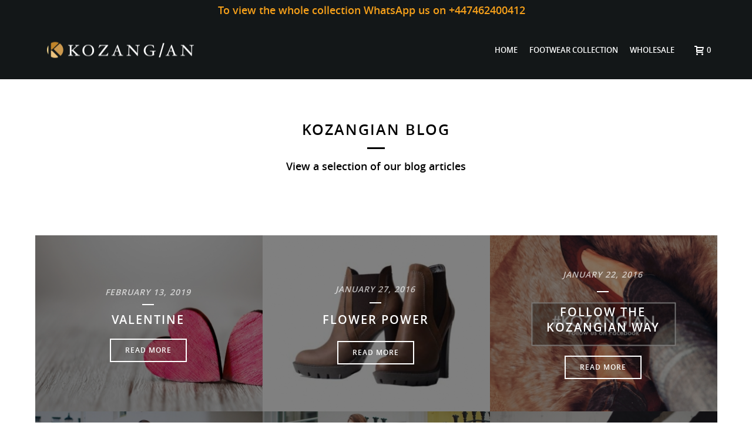

--- FILE ---
content_type: text/html; charset=UTF-8
request_url: https://www.kozangian.com/blog/
body_size: 15739
content:
<!DOCTYPE html>
<html xmlns="https://www.w3.org/1999/xhtml" lang="en-US" prefix="og: http://ogp.me/ns#">

<head>
    <title>Our Blog | kozangian.com</title>
<script type="text/javascript">var ajaxurl = "https://www.kozangian.com/wp-admin/admin-ajax.php"</script>
<meta charset="UTF-8" />
<meta name="viewport" content="width=device-width, initial-scale=1.0, minimum-scale=1.0, maximum-scale=1.0, user-scalable=0" />
<meta http-equiv="X-UA-Compatible" content="IE=edge,chrome=1" />
<meta http-equiv="Content-Type" content="text/html; charset=utf-8"/>
<meta name="format-detection" content="telephone=no">

<!-- This site is optimized with the Yoast SEO plugin v2.3.5 - https://yoast.com/wordpress/plugins/seo/ -->
<meta name="description" content="Visit Kozangian blog to find latest news and update about UK Shoe Shops, Shoes London, Shoe Boutique, Shoe Shops Online UK, Shoe Shops UK, Online Shoe Stores."/>
<meta name="keywords" content="UK Shoe Shops, Shoes London, Shoe Boutique, Shoe Shops Online UK, Shoe Shops UK, Online Shoe Stores"/>
<link rel="canonical" href="https://www.kozangian.com/blog/" />
<meta property="og:locale" content="en_US" />
<meta property="og:type" content="article" />
<meta property="og:title" content="Our Blog | kozangian.com" />
<meta property="og:description" content="Visit Kozangian blog to find latest news and update about UK Shoe Shops, Shoes London, Shoe Boutique, Shoe Shops Online UK, Shoe Shops UK, Online Shoe Stores." />
<meta property="og:url" content="https://www.kozangian.com/blog/" />
<meta property="og:site_name" content="kozangian.com" />
<meta name="twitter:card" content="summary"/>
<meta name="twitter:description" content="Visit Kozangian blog to find latest news and update about UK Shoe Shops, Shoes London, Shoe Boutique, Shoe Shops Online UK, Shoe Shops UK, Online Shoe Stores."/>
<meta name="twitter:title" content="Our Blog | kozangian.com"/>
<meta name="twitter:domain" content="kozangian.com"/>
<!-- / Yoast SEO plugin. -->

<link rel="alternate" type="application/rss+xml" title="kozangian.com &raquo; Feed" href="https://www.kozangian.com/feed/" />
<link rel="alternate" type="application/rss+xml" title="kozangian.com &raquo; Comments Feed" href="https://www.kozangian.com/comments/feed/" />

<link rel="shortcut icon" href="https://www.kozangian.com/wp-content/uploads/2015/05/favicon.png"  />
<link rel="alternate" type="application/rss+xml" title="kozangian.com &raquo; Blog Comments Feed" href="https://www.kozangian.com/blog/feed/" />

<!--[if lt IE 9]><script src="https://www.kozangian.com/wp-content/themes/jupiter/js/html5shiv.js" type="text/javascript"></script>
<link rel="stylesheet" href="https://www.kozangian.com/wp-content/themes/jupiter/stylesheet/css/ie.css" />
<![endif]-->
<!--[if IE 9]>
<script src="https://www.kozangian.com/wp-content/themes/jupiter/js/ie/placeholder.js" type="text/javascript"></script>
<![endif]-->
<script type="text/javascript">
var abb = {};
var php = {};
var mk_header_parallax, mk_banner_parallax, mk_page_parallax, mk_footer_parallax, mk_body_parallax;
var mk_images_dir = "https://www.kozangian.com/wp-content/themes/jupiter/images",
mk_theme_js_path = "https://www.kozangian.com/wp-content/themes/jupiter/js",
mk_theme_dir = "https://www.kozangian.com/wp-content/themes/jupiter",
mk_captcha_placeholder = "Enter Captcha",
mk_captcha_invalid_txt = "Invalid. Try again.",
mk_captcha_correct_txt = "Captcha correct.",
mk_responsive_nav_width = 1140,
mk_check_rtl = true,
mk_grid_width = 1160,
mk_ajax_search_option = "disable",
mk_preloader_txt_color = "#444444",
mk_preloader_bg_color = "#ffffff",
mk_accent_color = "#bf8329",
mk_go_to_top =  "true",
mk_preloader_bar_color = "#bf8329",
mk_preloader_logo = "";
var mk_header_parallax = false,
mk_banner_parallax = false,
mk_page_parallax = false,
mk_footer_parallax = false,
mk_body_parallax = false,
mk_no_more_posts = "No More Posts";
function is_touch_device() {
              return ("ontouchstart" in document.documentElement);
          }
</script>
		<script type="text/javascript">
			window._wpemojiSettings = {"baseUrl":"https:\/\/s.w.org\/images\/core\/emoji\/72x72\/","ext":".png","source":{"concatemoji":"https:\/\/www.kozangian.com\/wp-includes\/js\/wp-emoji-release.min.js"}};
			!function(a,b,c){function d(a){var c=b.createElement("canvas"),d=c.getContext&&c.getContext("2d");return d&&d.fillText?(d.textBaseline="top",d.font="600 32px Arial","flag"===a?(d.fillText(String.fromCharCode(55356,56812,55356,56807),0,0),c.toDataURL().length>3e3):(d.fillText(String.fromCharCode(55357,56835),0,0),0!==d.getImageData(16,16,1,1).data[0])):!1}function e(a){var c=b.createElement("script");c.src=a,c.type="text/javascript",b.getElementsByTagName("head")[0].appendChild(c)}var f,g;c.supports={simple:d("simple"),flag:d("flag")},c.DOMReady=!1,c.readyCallback=function(){c.DOMReady=!0},c.supports.simple&&c.supports.flag||(g=function(){c.readyCallback()},b.addEventListener?(b.addEventListener("DOMContentLoaded",g,!1),a.addEventListener("load",g,!1)):(a.attachEvent("onload",g),b.attachEvent("onreadystatechange",function(){"complete"===b.readyState&&c.readyCallback()})),f=c.source||{},f.concatemoji?e(f.concatemoji):f.wpemoji&&f.twemoji&&(e(f.twemoji),e(f.wpemoji)))}(window,document,window._wpemojiSettings);
		</script>
		<style type="text/css">
img.wp-smiley,
img.emoji {
	display: inline !important;
	border: none !important;
	box-shadow: none !important;
	height: 1em !important;
	width: 1em !important;
	margin: 0 .07em !important;
	vertical-align: -0.1em !important;
	background: none !important;
	padding: 0 !important;
}
</style>
<link rel='stylesheet' id='jquery-ui-style-css'  href='https://ajax.googleapis.com/ajax/libs/jqueryui/1.8.2/themes/smoothness/jquery-ui.css' type='text/css' media='all' />
<link rel='stylesheet' id='ct.sizeguide.css-css'  href='https://www.kozangian.com/wp-content/plugins/ct-size-guide/assets/css/ct.sizeguide.css' type='text/css' media='all' />
<link rel='stylesheet' id='ct.sizeguide.style.css-css'  href='https://www.kozangian.com/wp-content/plugins/ct-size-guide/assets//css/ct.sizeguide.style2.css' type='text/css' media='all' />
<link rel='stylesheet' id='magnific.popup.css-css'  href='https://www.kozangian.com/wp-content/plugins/ct-size-guide/assets/css/magnific.popup.css' type='text/css' media='all' />
<link rel='stylesheet' id='ias-frontend-custom-style-css'  href='https://www.kozangian.com/wp-content/plugins/infinite-scroll-woocommerce/include/css/static-style-php.css' type='text/css' media='all' />
<link rel='stylesheet' id='woocommerce-css'  href='https://www.kozangian.com/wp-content/themes/jupiter/stylesheet/css/woocommerce.min.css' type='text/css' media='all' />
<link rel='stylesheet' id='theme-styles-css'  href='https://www.kozangian.com/wp-content/themes/jupiter/stylesheet/css/theme-styles.min.css' type='text/css' media='all' />
<link rel='stylesheet' id='theme-icons-css'  href='https://www.kozangian.com/wp-content/themes/jupiter/stylesheet/css/theme-icons.min.css' type='text/css' media='all' />
<link rel='stylesheet' id='mk-style-css'  href='https://www.kozangian.com/wp-content/themes/jupiter-child/style.css' type='text/css' media='all' />
<link rel='stylesheet' id='theme-dynamic-styles-css'  href='https://www.kozangian.com/wp-content/themes/jupiter/custom.css' type='text/css' media='all' />
<style id='theme-dynamic-styles-inline-css' type='text/css'>
body {}body{background-color:#fff; }#mk-header{background-color:#f7f7f7; }.mk-header-bg{ }.mk-header-toolbar{background-color: #bf8329;}#theme-page{background-color:#fff; }#mk-footer{background-color:#131718; }#mk-footer .footer-wrapper{padding:30px 0;}#mk-footer .widget{margin-bottom:40px;}#mk-footer [class*='mk-col-'] {padding:0 2%;}#sub-footer{background-color: #bf8329;}.mk-footer-copyright {font-size:20px;letter-spacing: 1px;}#mk-boxed-layout{  -webkit-box-shadow: 0 0 0px rgba(0, 0, 0, 0);  -moz-box-shadow: 0 0 0px rgba(0, 0, 0, 0);  box-shadow: 0 0 0px rgba(0, 0, 0, 0);}.mk-tabs-panes,.mk-news-tab .mk-tabs-tabs li.ui-tabs-active a,.mk-divider .divider-go-top,.ajax-container,.mk-fancy-title.pattern-style span,.mk-portfolio-view-all,.mk-woo-view-all,.mk-blog-view-all{background-color: #fff;}.mk-header-bg{  -webkit-opacity: 1;  -moz-opacity: 1;  -o-opacity: 1;  opacity: 1;}.header-sticky-ready .mk-header-bg{  -webkit-opacity: 1;  -moz-opacity: 1;  -o-opacity: 1;  opacity: 1;}.mk-header-inner,.header-sticky-ready .mk-header-inner,.header-style-2.header-sticky-ready .mk-classic-nav-bg{border-bottom:0px solid #ededed;}.header-style-4.header-align-left .mk-header-inner,.header-style-4.header-align-center .mk-header-inner {border-bottom:none;border-right:0px solid #ededed;}.header-style-4.header-align-right .mk-header-inner {border-bottom:none;border-left:0px solid #ededed;}.header-style-2 .mk-header-nav-container {border-top:0px solid #ededed;}#mk-header{border-bottom:1px solid #ededed;}body{font-size: 14px;color: #000000;font-weight: normal;line-height: 1.66em;}p,.mk-box-icon-2-content {font-size: 16px;color: #000000;line-height: 1.66em;}a {color: #bf8329;}a:hover {color: #bf8329;}#theme-page strong {color: #bf8329;}#theme-page h1{font-size: 36px;color: #404040;font-weight: normal;text-transform: uppercase;}#theme-page h2{font-size: 30px;color: #404040;font-weight: normal;text-transform: uppercase;}#theme-page h3{font-size: 24px;color: #404040;font-weight: normal;text-transform: uppercase;}#theme-page h4{font-size: 18px;color: #404040;font-weight: normal;text-transform: uppercase;}#theme-page h5{font-size: 16px;color: #404040;font-weight: normal;text-transform: uppercase;}#theme-page h6{font-size: 14px;color: #404040;font-weight: normal;text-transform: uppercase;}.page-introduce-title{font-size: 20px;color: #4d4d4d;text-transform: uppercase;font-weight: normal;letter-spacing: 2px;}.page-introduce-subtitle{font-size: 14px;line-height: 100%;color: #a3a3a3;font-size: 14px;text-transform: none;}::-webkit-selection{background-color: #bf8329;color:#fff;}::-moz-selection{background-color: #bf8329;color:#fff;}::selection{background-color: #bf8329;color:#fff;}#mk-sidebar,#mk-sidebar p{font-size: 14px;color: #000000;font-weight: normal;}#mk-sidebar .widgettitle{text-transform: uppercase;font-size: 16px;color: #bf8329;font-weight: normal;}#mk-sidebar .widgettitle a{color: #bf8329;}#mk-sidebar .widget a{color: #000000;}#mk-footer,#mk-footer p{font-size: 14px;color: #edd089;font-weight: normal;}#mk-footer .widgettitle{text-transform: capitalize;font-size: 16px;color: #ffffff;font-weight: normal;}#mk-footer .widgettitle a{color: #ffffff;}#mk-footer .widget:not(.widget_social_networks) a{color: #edd089;}.mk-side-dashboard {background-color: #444444;}.mk-side-dashboard,.mk-side-dashboard p{font-size: 12px;color: #eeeeee;font-weight: normal;}.mk-side-dashboard .widgettitle{text-transform: uppercase;font-size: 14px;color: #ffffff;font-weight: normal;}.mk-side-dashboard .widgettitle a{color: #ffffff;}.mk-side-dashboard .widget a{color: #fafafa;}.sidedash-navigation-ul li a,.sidedash-navigation-ul li .mk-nav-arrow {color:#ffffff;}.sidedash-navigation-ul li a:hover {color:#ffffff;background-color:;}.mk-fullscreen-nav{background-color:#444444;}.mk-fullscreen-nav .mk-fullscreen-nav-wrapper .mk-fullscreen-nav-logo {margin-bottom: 125px;}.mk-fullscreen-nav .fullscreen-navigation-ul .menu-item a{color: #ffffff;text-transform: uppercase;font-size: 16px;letter-spacing: 0;font-weight: normal;padding: 25px 0;color: #ffffff;}.mk-fullscreen-nav .fullscreen-navigation-ul .menu-item a:hover{background-color: #ffffff;color: #444444;}#mk-sidebar .widget:not(.widget_social_networks) a:hover {color: #b5bbb4;}#mk-footer .widget:not(.widget_social_networks) a:hover {color: #bf8329;}.mk-side-dashboard .widget:not(.widget_social_networks) a:hover{color: #bf8329;}.mk-grid{max-width: 1160px;}.mk-header-nav-container, .mk-classic-menu-wrapper{width: 1160px;}.theme-page-wrapper #mk-sidebar.mk-builtin{width: 27%;}.theme-page-wrapper.right-layout .theme-content,.theme-page-wrapper.left-layout .theme-content{width: 73%;}.mk-boxed-enabled #mk-boxed-layout,.mk-boxed-enabled #mk-boxed-layout .header-style-1 .mk-header-holder,.mk-boxed-enabled #mk-boxed-layout .header-style-3 .mk-header-holder{max-width: 1220px;}.mk-boxed-enabled #mk-boxed-layout .header-style-1 .mk-header-holder,.mk-boxed-enabled #mk-boxed-layout .header-style-3 .mk-header-holder{width: 100% !important;left:auto !important;}.mk-boxed-enabled #mk-boxed-layout .header-style-2.header-sticky-ready .mk-header-nav-container {width: 1220px !important;left:auto !important;}.header-style-1 .mk-header-start-tour,.header-style-3 .mk-header-start-tour,.header-style-1 .mk-header-inner #mk-header-search,.header-style-1 .mk-header-inner,.header-style-1 .mk-search-trigger,.header-style-3 .mk-header-inner,.header-style-1 .header-logo,.header-style-3 .header-logo,.header-style-1 .shopping-cart-header,.header-style-3 .shopping-cart-header,.header-style-1 #mk-header-social.header-section a,.header-style-2 #mk-header-social.header-section a,.header-style-3 #mk-header-social.header-section a{height: 100px;line-height:100px;}@media handheld, only screen and (max-width: 1160px){.header-grid.mk-grid .header-logo.left-logo{left: 15px !important;}.header-grid.mk-grid .header-logo.right-logo, .mk-header-right {right: 15px !important;}.header-style-3 .shopping-cart-header {right: 30px;}}#mk-theme-container:not(.mk-transparent-header) .header-style-1 .mk-header-padding-wrapper,#mk-theme-container:not(.mk-transparent-header) .header-style-3 .mk-header-padding-wrapper {padding-top:132px;}@media handheld, only screen and (max-width: 960px){.theme-page-wrapper .theme-content{width: 100% !important;float: none !important;}.theme-page-wrapper{padding-right:15px !important;padding-left: 15px !important;}.theme-page-wrapper .theme-content:not(.no-padding){padding:25px 0 !important;}.theme-page-wrapper #mk-sidebar{width: 100% !important;float: none !important;padding: 0 !important;}.theme-page-wrapper #mk-sidebar .sidebar-wrapper{padding:20px 0 !important;}}@media handheld, only screen and (max-width: 1160px){.mk-go-top,.mk-quick-contact-wrapper{bottom:70px !important;}.mk-grid {width: 100%;}.mk-padding-wrapper {padding: 0 20px;} }#mk-toolbar-navigation ul li a,.mk-language-nav > a,.mk-header-login .mk-login-link,.mk-subscribe-link,.mk-checkout-btn,.mk-header-tagline a,.header-toolbar-contact a,#mk-toolbar-navigation ul li a:hover,.mk-language-nav > a:hover,.mk-header-login .mk-login-link:hover,.mk-subscribe-link:hover,.mk-checkout-btn:hover,.mk-header-tagline a:hover{color:#999999;}.mk-header-tagline,.header-toolbar-contact,.mk-header-date{color:#ffffff;}.mk-header-toolbar #mk-header-social a i {color:#999999;}.header-section#mk-header-social ul li a i {color: #999999;}.header-section#mk-header-social ul li a:hover i {color: #cccccc;}.header-style-2 .header-logo,.header-style-4 .header-logo{height: 100px !important;}.header-style-4 .header-logo {margin:10px 0;}.header-style-2 .mk-header-inner{line-height:100px;}.mk-header-nav-container{background-color: ;}.mk-header-start-tour{font-size: 14px;color: #333333;}.mk-header-start-tour:hover{color: #333333;}.mk-classic-nav-bg{ }.mk-search-trigger,.mk-shoping-cart-link i,.mk-header-cart-count,.mk-toolbar-resposnive-icon i{color: #ffffff;}.mk-css-icon-close div,.mk-css-icon-menu div {background-color: #ffffff;}#mk-header-searchform .text-input{background-color:#000000 !important;color: #ffffff;}#mk-header-searchform span i{color: #ffffff;}#mk-header-searchform .text-input::-webkit-input-placeholder{color: #ffffff;}#mk-header-searchform .text-input:-ms-input-placeholder{color: #ffffff;}#mk-header-searchform .text-input:-moz-placeholder{color: #ffffff;}.header-style-1.header-sticky-ready .menu-hover-style-1 .main-navigation-ul > li > a,.header-style-3.header-sticky-ready .menu-hover-style-1 .main-navigation-ul > li > a,.header-style-1.header-sticky-ready .menu-hover-style-5 .main-navigation-ul > li,.header-style-1.header-sticky-ready .menu-hover-style-2 .main-navigation-ul > li > a,.header-style-3.header-sticky-ready .menu-hover-style-2 .main-navigation-ul > li > a,.header-style-1.header-style-1.header-sticky-ready .menu-hover-style-4 .main-navigation-ul > li > a,.header-style-3.header-sticky-ready .menu-hover-style-4 .main-navigation-ul > li > a,.header-style-1.header-sticky-ready .menu-hover-style-3 .main-navigation-ul > li,.header-style-1.header-sticky-ready .mk-header-inner #mk-header-search,.header-style-3.header-sticky-ready .mk-header-holder #mk-header-search,.header-sticky-ready.header-style-3 .mk-header-start-tour,.header-sticky-ready.header-style-1 .mk-header-start-tour,.header-sticky-ready.header-style-1 .mk-header-inner,.header-sticky-ready.header-style-3 .mk-header-inner,.header-sticky-ready.header-style-3 .header-logo,.header-sticky-ready.header-style-1 .header-logo,.header-sticky-ready.header-style-1 .mk-search-trigger,.header-sticky-ready.header-style-1 .mk-search-trigger i,.header-sticky-ready.header-style-1 .shopping-cart-header,.header-sticky-ready.header-style-1 .shopping-cart-header i,.header-sticky-ready.header-style-3 .shopping-cart-header,.header-sticky-ready.header-style-1 #mk-header-social.header-section a,.header-sticky-ready.header-style-3 #mk-header-social.header-section a{height:50px !important;line-height:50px !important;}#mk-header-social.header-section a.small {margin-top: 33px;}#mk-header-social.header-section a.medium {margin-top: 25px;}#mk-header-social.header-section a.large {margin-top: 17px;}.header-sticky-ready #mk-header-social.header-section a.small,.header-sticky-ready #mk-header-social.header-section a.medium,.header-sticky-ready #mk-header-social.header-section a.large {margin-top: 8px;line-height: 16px !important;height: 16px !important;font-size: 16px !important;width: 16px !important;padding: 8px !important;}.header-sticky-ready #mk-header-social.header-section a.small i:before,.header-sticky-ready #mk-header-social.header-section a.medium i:before,.header-sticky-ready #mk-header-social.header-section a.large i:before {line-height: 16px !important;font-size: 16px !important;}.main-navigation-ul > li.menu-item > a.menu-item-link{color: #ffffff;font-size: 13px;font-weight: normal;padding-right:10px !important;padding-left:10px !important;text-transform:uppercase;letter-spacing:0px;}.mk-vm-menuwrapper ul li a {color: #ffffff;font-size: 13px;font-weight: normal;text-transform:uppercase;}.mk-vm-menuwrapper li > a:after,.mk-vm-menuwrapper li.mk-vm-back:after {color: #ffffff;}.main-navigation-ul > li.no-mega-menu ul.sub-menu li.menu-item a.menu-item-link {width:230px;}.mk-header-3-menu-trigger {color: #ffffff;}.menu-hover-style-1 .main-navigation-ul li.menu-item > a.menu-item-link:hover,.menu-hover-style-1 .main-navigation-ul li.menu-item:hover > a.menu-item-link,.menu-hover-style-1 .main-navigation-ul li.current-menu-item > a.menu-item-link,.menu-hover-style-1 .main-navigation-ul li.current-menu-ancestor > a.menu-item-link,.menu-hover-style-2 .main-navigation-ul li.menu-item > a.menu-item-link:hover,.menu-hover-style-2 .main-navigation-ul li.menu-item:hover > a.menu-item-link,.menu-hover-style-2 .main-navigation-ul li.current-menu-item > a.menu-item-link,.menu-hover-style-2 .main-navigation-ul li.current-menu-ancestor > a.menu-item-link,.menu-hover-style-1.mk-vm-menuwrapper li.menu-item > a:hover,.menu-hover-style-1.mk-vm-menuwrapper li.menu-item:hover > a,.menu-hover-style-1.mk-vm-menuwrapper li.current-menu-item > a,.menu-hover-style-1.mk-vm-menuwrapper li.current-menu-ancestor > a,.menu-hover-style-2.mk-vm-menuwrapper li.menu-item > a:hover,.menu-hover-style-2.mk-vm-menuwrapper li.menu-item:hover > a,.menu-hover-style-2.mk-vm-menuwrapper li.current-menu-item > a,.menu-hover-style-2.mk-vm-menuwrapper li.current-menu-ancestor > a{color: #f6a01a !important;}.menu-hover-style-3 .main-navigation-ul > li.menu-item > a.menu-item-link:hover,.menu-hover-style-3 .main-navigation-ul > li.menu-item:hover > a.menu-item-link,.menu-hover-style-3.mk-vm-menuwrapper li > a:hover,.menu-hover-style-3.mk-vm-menuwrapper li:hover > a{border:2px solid #f6a01a;}.menu-hover-style-3 .main-navigation-ul > li.current-menu-item > a.menu-item-link,.menu-hover-style-3 .main-navigation-ul > li.current-menu-ancestor > a.menu-item-link,.menu-hover-style-3.mk-vm-menuwrapper li.current-menu-item > a,.menu-hover-style-3.mk-vm-menuwrapper li.current-menu-ancestor > a{border:2px solid #f6a01a;background-color:#f6a01a;color:#ffffff;}.menu-hover-style-3.mk-vm-menuwrapper li.current-menu-ancestor > a:after {color:#ffffff;}.menu-hover-style-4 .main-navigation-ul li.menu-item > a.menu-item-link:hover,.menu-hover-style-4 .main-navigation-ul li.menu-item:hover > a.menu-item-link,.menu-hover-style-4 .main-navigation-ul li.current-menu-item > a.menu-item-link,.menu-hover-style-4 .main-navigation-ul li.current-menu-ancestor > a.menu-item-link,.menu-hover-style-4.mk-vm-menuwrapper li a:hover,.menu-hover-style-4.mk-vm-menuwrapper li:hover > a,.menu-hover-style-4.mk-vm-menuwrapper li.current-menu-item > a,.menu-hover-style-4.mk-vm-menuwrapper li.current-menu-ancestor > a,.menu-hover-style-5 .main-navigation-ul > li.menu-item > a.menu-item-link:after{background-color: #f6a01a;color:#ffffff;}.menu-hover-style-4.mk-vm-menuwrapper li.current-menu-ancestor > a:after,.menu-hover-style-4.mk-vm-menuwrapper li.current-menu-item > a:after,.menu-hover-style-4.mk-vm-menuwrapper li:hover > a:after,.menu-hover-style-4.mk-vm-menuwrapper li a:hover::after {color:#ffffff;}.menu-hover-style-1 .main-navigation-ul > li.dropdownOpen > a.menu-item-link,.menu-hover-style-1 .main-navigation-ul > li.active > a.menu-item-link,.menu-hover-style-1 .main-navigation-ul > li.open > a.menu-item-link,.menu-hover-style-1 .main-navigation-ul > li.menu-item > a:hover,.menu-hover-style-1 .main-navigation-ul > li.current-menu-item > a.menu-item-link,.menu-hover-style-1 .main-navigation-ul > li.current-menu-ancestor > a.menu-item-link {border-top-color:#f6a01a;}.menu-hover-style-1.mk-vm-menuwrapper li > a:hover,.menu-hover-style-1.mk-vm-menuwrapper li.current-menu-item > a,.menu-hover-style-1.mk-vm-menuwrapper li.current-menu-ancestor > a{border-left-color:#f6a01a;}.header-style-1 .menu-hover-style-1 .main-navigation-ul > li > a,.header-style-1 .menu-hover-style-2 .main-navigation-ul > li > a,.header-style-1 .menu-hover-style-4 .main-navigation-ul > li > a,.header-style-1 .menu-hover-style-5 .main-navigation-ul > li {height: 100px;line-height:100px;}.header-style-1 .menu-hover-style-3 .main-navigation-ul > li,.header-style-1 .menu-hover-style-5 .main-navigation-ul > li{height: 100px;line-height:100px;}.header-style-1 .menu-hover-style-3 .main-navigation-ul > li > a {line-height:50px;}.header-style-1.header-sticky-ready .menu-hover-style-3 .main-navigation-ul > li > a {line-height:33.333333333333px;}.header-style-1 .menu-hover-style-5 .main-navigation-ul > li > a {line-height:20px;vertical-align:middle;}.main-navigation-ul > li.no-mega-menu  ul.sub-menu:after,.main-navigation-ul > li.has-mega-menu > ul.sub-menu:after{  background-color:#bf8329;}.mk-shopping-cart-box {border-top:2px solid #bf8329;}#mk-main-navigation li.no-mega-menu ul.sub-menu,#mk-main-navigation li.has-mega-menu > ul.sub-menu,.mk-shopping-cart-box{background-color: #333333;}#mk-main-navigation ul.sub-menu a.menu-item-link,#mk-main-navigation ul .megamenu-title,.megamenu-widgets-container a,.mk-shopping-cart-box .product_list_widget li a,.mk-shopping-cart-box .product_list_widget li.empty,.mk-shopping-cart-box .product_list_widget li span,.mk-shopping-cart-box .widget_shopping_cart .total{color: #f6a01a;}.mk-shopping-cart-box .mk-button.cart-widget-btn {border-color:#f6a01a;color:#f6a01a;}.mk-shopping-cart-box .mk-button.cart-widget-btn:hover {background-color:#f6a01a;color:#333333;}#mk-main-navigation ul .megamenu-title{color: #ffffff;}#mk-main-navigation ul .megamenu-title:after{background-color: #ffffff;}.megamenu-widgets-container {color: #f6a01a;}.megamenu-widgets-container .widgettitle{text-transform: uppercase;font-size: 16px;font-weight: normal;}#mk-main-navigation ul.sub-menu li.menu-item ul.sub-menu li.menu-item a.menu-item-link i{color: #e0e0e0;}#mk-main-navigation ul.sub-menu a.menu-item-link:hover,.main-navigation-ul ul.sub-menu li.current-menu-item > a.menu-item-link,.main-navigation-ul ul.sub-menu li.current-menu-parent > a.menu-item-link{color: #ffffff !important;}.megamenu-widgets-container a:hover {color: #ffffff;}.main-navigation-ul li.menu-item ul.sub-menu li.menu-item a.menu-item-link:hover,.main-navigation-ul li.menu-item ul.sub-menu li.menu-item:hover > a.menu-item-link,.main-navigation-ul ul.sub-menu li.menu-item a.menu-item-link:hover,.main-navigation-ul ul.sub-menu li.menu-item:hover > a.menu-item-link,.main-navigation-ul ul.sub-menu li.current-menu-item > a.menu-item-link,.main-navigation-ul ul.sub-menu li.current-menu-parent > a.menu-item-link{background-color:transparent !important;}.mk-search-trigger:hover,.mk-header-start-tour:hover{color: #f6a01a;}.main-navigation-ul li.menu-item ul.sub-menu li.menu-item a.menu-item-link{font-size: 12px;font-weight: normal;text-transform:uppercase;letter-spacing: 1px;}.has-mega-menu .megamenu-title {letter-spacing: 1px;}.header-style-4 {text-align : left} .mk-vm-menuwrapper li > a {   padding-right: 45px; } .header-style-4 .mk-header-right {text-align: center !important;}.header-style-4 .mk-header-right #mk-header-social{float: none !important;display: inline-block !important;}@media handheld, only screen and (max-width: 1140px){.header-style-1 .mk-header-inner,.header-style-3 .mk-header-inner,.header-style-3 .header-logo,.header-style-1 .header-logo,.header-style-1 .shopping-cart-header,.header-style-3 .shopping-cart-header{height: 50px!important;line-height: 50px;}#mk-header:not(.header-style-4) .mk-header-holder {position:relative !important;top:0 !important;}.mk-header-padding-wrapper {display:none !important;}.mk-header-nav-container{width: auto !important;display:none;}.header-style-1 .mk-header-right,.header-style-2 .mk-header-right,.header-style-3 .mk-header-right {right:55px !important;}.header-style-1 .mk-header-inner #mk-header-search,.header-style-2 .mk-header-inner #mk-header-search,.header-style-3 .mk-header-inner #mk-header-search{display:none !important;}.mk-fullscreen-search-overlay {display:none;}#mk-header-search{padding-bottom: 10px !important;}#mk-header-searchform span .text-input{width: 100% !important;}.header-style-2 .header-logo .center-logo{    text-align: right !important;}.header-style-2 .header-logo .center-logo a{    margin: 0 !important;}.header-logo,.header-style-4 .header-logo{    height: 90px !important;}.header-style-4 .shopping-cart-header {display:none;}.mk-header-inner{padding-top:0 !important;}.header-logo{position:relative !important;right:auto !important;left:auto !important;float:left !important;text-align:left;}.shopping-cart-header{margin:0 20px 0 0 !important;}#mk-responsive-nav{background-color:#ffffff !important;}.mk-header-nav-container #mk-responsive-nav{visibility: hidden;}#mk-responsive-nav li ul li .megamenu-title:hover,#mk-responsive-nav li ul li .megamenu-title,#mk-responsive-nav li a, #mk-responsive-nav li ul li a:hover,#mk-responsive-nav .mk-nav-arrow{  color:#444444 !important;}.mk-mega-icon{display:none !important;}.mk-header-bg{zoom:1 !important;filter:alpha(opacity=100) !important;opacity:1 !important;}.header-style-1 .mk-nav-responsive-link,.header-style-2 .mk-nav-responsive-link{display:block !important;}.mk-header-nav-container{height:100%;z-index:200;}#mk-main-navigation{position:relative;z-index:2;}.mk_megamenu_columns_2,.mk_megamenu_columns_3,.mk_megamenu_columns_4,.mk_megamenu_columns_5,.mk_megamenu_columns_6{width:100% !important;}.header-style-1.header-align-right .header-logo img,.header-style-3.header-align-right .header-logo img,.header-style-3.header-align-center .header-logo img {float: left !important;right:auto !important;}.header-style-4 .mk-header-inner {width: auto !important;position: relative !important;overflow: visible;padding-bottom: 0;}.admin-bar .header-style-4 .mk-header-inner {top:0 !important;}.header-style-4 .mk-header-right {display: none;}.header-style-4 .mk-nav-responsive-link {display: block !important;}.header-style-4 .mk-vm-menuwrapper,.header-style-4 #mk-header-search {display: none;}.header-style-4 .header-logo {width:auto !important;display: inline-block !important;text-align:left !important;margin:0 !important;}.vertical-header-enabled .header-style-4 .header-logo img {max-width: 100% !important;left: 20px!important;top:50%!important;-webkit-transform: translate(0, -50%)!important;-moz-transform: translate(0, -50%)!important;-ms-transform: translate(0, -50%)!important;-o-transform: translate(0, -50%)!important;transform: translate(0, -50%)!important;position:relative !important;}.vertical-header-enabled.vertical-header-left #theme-page > .mk-main-wrapper-holder,.vertical-header-enabled.vertical-header-center #theme-page > .mk-main-wrapper-holder,.vertical-header-enabled.vertical-header-left #theme-page > .mk-page-section,.vertical-header-enabled.vertical-header-center #theme-page > .mk-page-section,.vertical-header-enabled.vertical-header-left #theme-page > .wpb_row,.vertical-header-enabled.vertical-header-center #theme-page > .wpb_row,.vertical-header-enabled.vertical-header-left #mk-theme-container:not(.mk-transparent-header), .vertical-header-enabled.vertical-header-center #mk-footer,.vertical-header-enabled.vertical-header-left #mk-footer,.vertical-header-enabled.vertical-header-center #mk-theme-container:not(.mk-transparent-header) {  padding-left: 0 !important;}.vertical-header-enabled.vertical-header-right #theme-page > .mk-main-wrapper-holder,.vertical-header-enabled.vertical-header-right #theme-page > .mk-page-section,.vertical-header-enabled.vertical-header-right #theme-page > .wpb_row,.vertical-header-enabled.vertical-header-right #mk-footer,.vertical-header-enabled.vertical-header-right #mk-theme-container:not(.mk-transparent-header) {  padding-right: 0 !important;}}@media handheld, only screen and (min-width: 1140px) {  .mk-transparent-header .sticky-style-slide .mk-header-holder {    position: absolute;  }  .mk-transparent-header .remove-header-bg-true:not(.header-sticky-ready) .mk-header-bg {    opacity: 0;  }  .mk-transparent-header .remove-header-bg-true#mk-header:not(.header-sticky-ready) .mk-header-inner {    border: 0;  }  .mk-transparent-header .remove-header-bg-true.light-header-skin:not(.header-sticky-ready) .mk-desktop-logo.light-logo {    display: block !important;  }  .mk-transparent-header .remove-header-bg-true.light-header-skin:not(.header-sticky-ready) .mk-desktop-logo.dark-logo {    display: none !important;  }  .mk-transparent-header .remove-header-bg-true.light-header-skin:not(.header-sticky-ready) .main-navigation-ul > li.menu-item > a.menu-item-link,  .mk-transparent-header .remove-header-bg-true.light-header-skin:not(.header-sticky-ready) .mk-search-trigger,  .mk-transparent-header .remove-header-bg-true.light-header-skin:not(.header-sticky-ready) .mk-shoping-cart-link i,  .mk-transparent-header .remove-header-bg-true.light-header-skin:not(.header-sticky-ready) .mk-header-cart-count,  .mk-transparent-header .remove-header-bg-true.light-header-skin:not(.header-sticky-ready) .mk-header-start-tour,  .mk-transparent-header .remove-header-bg-true.light-header-skin:not(.header-sticky-ready) #mk-header-social.header-section a i,  .mk-transparent-header .remove-header-bg-true.light-header-skin:not(.header-sticky-ready) .menu-hover-style-1 .main-navigation-ul > li.menu-item > a.menu-item-link:hover,  .mk-transparent-header .remove-header-bg-true.light-header-skin:not(.header-sticky-ready) .menu-hover-style-1 .main-navigation-ul > li.menu-item:hover > a.menu-item-link,  .mk-transparent-header .remove-header-bg-true.light-header-skin:not(.header-sticky-ready) .menu-hover-style-1 .main-navigation-ul > li.current-menu-item > a.menu-item-link,  .mk-transparent-header .remove-header-bg-true.light-header-skin:not(.header-sticky-ready) .menu-hover-style-1 .main-navigation-ul > li.current-menu-ancestor > a.menu-item-link,  .mk-transparent-header .remove-header-bg-true.light-header-skin:not(.header-sticky-ready) .menu-hover-style-2 .main-navigation-ul > li.menu-item > a.menu-item-link:hover,  .mk-transparent-header .remove-header-bg-true.light-header-skin:not(.header-sticky-ready) .menu-hover-style-2 .main-navigation-ul > li.menu-item:hover > a.menu-item-link,  .mk-transparent-header .remove-header-bg-true.light-header-skin:not(.header-sticky-ready) .menu-hover-style-2 .main-navigation-ul > li.current-menu-item > a.menu-item-link,  .mk-transparent-header .remove-header-bg-true.light-header-skin:not(.header-sticky-ready) .mk-vm-menuwrapper li a,  .mk-transparent-header .remove-header-bg-true.light-header-skin:not(.header-sticky-ready) .mk-vm-menuwrapper li > a:after,   .mk-transparent-header .remove-header-bg-true.light-header-skin:not(.header-sticky-ready) .mk-vm-menuwrapper li.mk-vm-back:after {    color: #fff !important;  }  .mk-transparent-header .remove-header-bg-true.light-header-skin:not(.header-sticky-ready) .mk-css-icon-menu div {    background-color: #fff !important;  }  .mk-transparent-header .remove-header-bg-true.light-header-skin:not(.header-sticky-ready) .menu-hover-style-1 .main-navigation-ul > li.dropdownOpen > a.menu-item-link,  .mk-transparent-header .remove-header-bg-true.light-header-skin:not(.header-sticky-ready) .menu-hover-style-1 .main-navigation-ul > li.active > a.menu-item-link,  .mk-transparent-header .remove-header-bg-true.light-header-skin:not(.header-sticky-ready) .menu-hover-style-1 .main-navigation-ul > li.open > a.menu-item-link,  .mk-transparent-header .remove-header-bg-true.light-header-skin:not(.header-sticky-ready) .menu-hover-style-1 .main-navigation-ul > li.menu-item > a:hover,  .mk-transparent-header .remove-header-bg-true.light-header-skin:not(.header-sticky-ready) .menu-hover-style-1 .main-navigation-ul > li.current-menu-item > a.menu-item-link,  .mk-transparent-header .remove-header-bg-true.light-header-skin:not(.header-sticky-ready) .menu-hover-style-1 .main-navigation-ul > li.current-menu-ancestor > a.menu-item-link {    border-top-color: #fff;  }  .mk-transparent-header .remove-header-bg-true.light-header-skin:not(.header-sticky-ready) .menu-hover-style-3 .main-navigation-ul > li.current-menu-item > a.menu-item-link,  .mk-transparent-header .remove-header-bg-true.light-header-skin:not(.header-sticky-ready) .menu-hover-style-3 .main-navigation-ul > li.current-menu-ancestor > a.menu-item-link,  .mk-transparent-header .remove-header-bg-true.light-header-skin:not(.header-sticky-ready) .menu-hover-style-3.mk-vm-menuwrapper li.current-menu-item > a,  .mk-transparent-header .remove-header-bg-true.light-header-skin:not(.header-sticky-ready) .menu-hover-style-3.mk-vm-menuwrapper li.current-menu-ancestor > a {    border: 2px solid #fff;    background-color: #fff;    color: #222 !important;  }  .mk-transparent-header .remove-header-bg-true.light-header-skin:not(.header-sticky-ready) .menu-hover-style-3 .main-navigation-ul > li.menu-item > a.menu-item-link:hover,  .mk-transparent-header .remove-header-bg-true.light-header-skin:not(.header-sticky-ready) .menu-hover-style-3 .main-navigation-ul > li.menu-item:hover > a.menu-item-link,  .mk-transparent-header .remove-header-bg-true.light-header-skin:not(.header-sticky-ready) .menu-hover-style-3.mk-vm-menuwrapper li > a:hover,  .mk-transparent-header .remove-header-bg-true.light-header-skin:not(.header-sticky-ready) .menu-hover-style-3.mk-vm-menuwrapper li:hover > a {    border: 2px solid #fff;  }  .mk-transparent-header .remove-header-bg-true.light-header-skin:not(.header-sticky-ready) .menu-hover-style-4 .main-navigation-ul li.menu-item > a.menu-item-link:hover,  .mk-transparent-header .remove-header-bg-true.light-header-skin:not(.header-sticky-ready) .menu-hover-style-4 .main-navigation-ul li.menu-item:hover > a.menu-item-link,  .mk-transparent-header .remove-header-bg-true.light-header-skin:not(.header-sticky-ready) .menu-hover-style-4 .main-navigation-ul li.current-menu-item > a.menu-item-link,  .mk-transparent-header .remove-header-bg-true.light-header-skin:not(.header-sticky-ready) .menu-hover-style-5 .main-navigation-ul > li.menu-item > a.menu-item-link:after {    background-color: #fff;    color: #222 !important;  }  .mk-transparent-header .remove-header-bg-true.dark-header-skin:not(.header-sticky-ready) .mk-desktop-logo.dark-logo {    display: block !important;  }  .mk-transparent-header .remove-header-bg-true.dark-header-skin:not(.header-sticky-ready) .mk-desktop-logo.light-logo {    display: none !important;  }  .mk-transparent-header .remove-header-bg-true.dark-header-skin:not(.header-sticky-ready) .main-navigation-ul > li.menu-item > a.menu-item-link,  .mk-transparent-header .remove-header-bg-true.dark-header-skin:not(.header-sticky-ready) .mk-search-trigger,  .mk-transparent-header .remove-header-bg-true.dark-header-skin:not(.header-sticky-ready) .mk-shoping-cart-link i,  .mk-transparent-header .remove-header-bg-true.dark-header-skin:not(.header-sticky-ready) .mk-header-cart-count,  .mk-transparent-header .remove-header-bg-true.dark-header-skin:not(.header-sticky-ready) .mk-header-start-tour,  .mk-transparent-header .remove-header-bg-true.dark-header-skin:not(.header-sticky-ready) #mk-header-social.header-section a i,  .mk-transparent-header .remove-header-bg-true.dark-header-skin:not(.header-sticky-ready) .menu-hover-style-1 .main-navigation-ul li.menu-item > a.menu-item-link:hover,  .mk-transparent-header .remove-header-bg-true.dark-header-skin:not(.header-sticky-ready) .menu-hover-style-1 .main-navigation-ul li.menu-item:hover > a.menu-item-link,  .mk-transparent-header .remove-header-bg-true.dark-header-skin:not(.header-sticky-ready) .menu-hover-style-1 .main-navigation-ul li.current-menu-item > a.menu-item-link,  .mk-transparent-header .remove-header-bg-true.dark-header-skin:not(.header-sticky-ready) .menu-hover-style-1 .main-navigation-ul li.current-menu-ancestor > a.menu-item-link,  .mk-transparent-header .remove-header-bg-true.dark-header-skin:not(.header-sticky-ready) .menu-hover-style-2 .main-navigation-ul li.menu-item > a.menu-item-link:hover,  .mk-transparent-header .remove-header-bg-true.dark-header-skin:not(.header-sticky-ready) .menu-hover-style-2 .main-navigation-ul li.menu-item:hover > a.menu-item-link,  .mk-transparent-header .remove-header-bg-true.dark-header-skin:not(.header-sticky-ready) .menu-hover-style-2 .main-navigation-ul li.current-menu-item > a.menu-item-link,  .mk-transparent-header .remove-header-bg-true.dark-header-skin:not(.header-sticky-ready) .menu-hover-style-2 .main-navigation-ul li.current-menu-ancestor > a.menu-item-link,  .mk-transparent-header .remove-header-bg-true.dark-header-skin:not(.header-sticky-ready) .mk-vm-menuwrapper li a,  .mk-transparent-header .remove-header-bg-true.dark-header-skin:not(.header-sticky-ready) .mk-vm-menuwrapper li > a:after,   .mk-transparent-header .remove-header-bg-true.dark-header-skin:not(.header-sticky-ready) .mk-vm-menuwrapper li.mk-vm-back:after {    color: #222 !important;  }  .mk-transparent-header .remove-header-bg-true.dark-header-skin:not(.header-sticky-ready) .menu-hover-style-1 .main-navigation-ul > li.dropdownOpen > a.menu-item-link,  .mk-transparent-header .remove-header-bg-true.dark-header-skin:not(.header-sticky-ready) .menu-hover-style-1 .main-navigation-ul > li.active > a.menu-item-link,  .mk-transparent-header .remove-header-bg-true.dark-header-skin:not(.header-sticky-ready) .menu-hover-style-1 .main-navigation-ul > li.open > a.menu-item-link,  .mk-transparent-header .remove-header-bg-true.dark-header-skin:not(.header-sticky-ready) .menu-hover-style-1 .main-navigation-ul > li.menu-item > a:hover,  .mk-transparent-header .remove-header-bg-true.dark-header-skin:not(.header-sticky-ready) .menu-hover-style-1 .main-navigation-ul > li.current-menu-item > a.menu-item-link,  .mk-transparent-header .remove-header-bg-true.dark-header-skin:not(.header-sticky-ready) .menu-hover-style-1 .main-navigation-ul > li.current-menu-ancestor > a.menu-item-link {    border-top-color: #222;  }  .mk-transparent-header .remove-header-bg-true.dark-header-skin:not(.header-sticky-ready) .mk-css-icon-menu div {    background-color: #222 !important;  }  .mk-transparent-header .remove-header-bg-true.dark-header-skin:not(.header-sticky-ready) .menu-hover-style-3 .main-navigation-ul > li.current-menu-item > a.menu-item-link,  .mk-transparent-header .remove-header-bg-true.dark-header-skin:not(.header-sticky-ready) .menu-hover-style-3 .main-navigation-ul > li.current-menu-ancestor > a.menu-item-link,  .mk-transparent-header .remove-header-bg-true.dark-header-skin:not(.header-sticky-ready) .menu-hover-style-3.mk-vm-menuwrapper li.current-menu-item > a,  .mk-transparent-header .remove-header-bg-true.dark-header-skin:not(.header-sticky-ready) .menu-hover-style-3.mk-vm-menuwrapper li.current-menu-ancestor > a {    border: 2px solid #222;    background-color: #222;    color: #fff !important;  }  .mk-transparent-header .remove-header-bg-true.dark-header-skin:not(.header-sticky-ready) .menu-hover-style-3 .main-navigation-ul > li.menu-item > a.menu-item-link:hover,  .mk-transparent-header .remove-header-bg-true.dark-header-skin:not(.header-sticky-ready) .menu-hover-style-3 .main-navigation-ul > li.menu-item:hover > a.menu-item-link,  .mk-transparent-header .remove-header-bg-true.dark-header-skin:not(.header-sticky-ready) .menu-hover-style-3.mk-vm-menuwrapper li > a:hover,  .mk-transparent-header .remove-header-bg-true.dark-header-skin:not(.header-sticky-ready) .menu-hover-style-3.mk-vm-menuwrapper li:hover > a {    border: 2px solid #222;  }  .mk-transparent-header .remove-header-bg-true.dark-header-skin:not(.header-sticky-ready) .menu-hover-style-4 .main-navigation-ul li.menu-item > a.menu-item-link:hover,  .mk-transparent-header .remove-header-bg-true.dark-header-skin:not(.header-sticky-ready) .menu-hover-style-4 .main-navigation-ul li.menu-item:hover > a.menu-item-link,  .mk-transparent-header .remove-header-bg-true.dark-header-skin:not(.header-sticky-ready) .menu-hover-style-4 .main-navigation-ul li.current-menu-item > a.menu-item-link,  .mk-transparent-header .remove-header-bg-true.dark-header-skin:not(.header-sticky-ready) .menu-hover-style-4 .main-navigation-ul li.current-menu-ancestor > a.menu-item-link,  .mk-transparent-header .remove-header-bg-true.dark-header-skin:not(.header-sticky-ready) .menu-hover-style-5 .main-navigation-ul > li.menu-item > a.menu-item-link:after {    background-color: #222;    color: #fff !important;  }}.comment-reply a,.mk-toggle .mk-toggle-title.active-toggle:before,.mk-testimonial-author,.modern-style .mk-testimonial-company,#wp-calendar td#today,.news-full-without-image .news-categories span,.news-half-without-image .news-categories span,.news-fourth-without-image .news-categories span,.mk-read-more,.news-single-social li a,.portfolio-widget-cats,.portfolio-carousel-cats,.blog-showcase-more,.simple-style .mk-employee-item:hover .team-member-position,.mk-readmore,.about-author-name,.mk-portfolio-classic-item .portfolio-categories a,.register-login-links a:hover,.not-found-subtitle,.mk-mini-callout a,.search-loop-meta a,.new-tab-readmore,.mk-news-tab .mk-tabs-tabs li.ui-tabs-active a,.mk-tooltip a,.mk-accordion-single.current .mk-accordion-tab i,.monocolor.pricing-table .pricing-price span,.quantity .plus:hover,.quantity .minus:hover,.mk-woo-tabs .mk-tabs-tabs li.ui-state-active a,.product .add_to_cart_button i,.blog-modern-comment:hover,.blog-modern-share:hover,{color: #bf8329;}.mk-tabs .mk-tabs-tabs li.ui-tabs-active a > i,.mk-accordion .mk-accordion-single.current .mk-accordion-tab:before,.mk-tweet-list a,.widget_testimonials .testimonial-slider .testimonial-author,#mk-filter-portfolio li a:hover,#mk-language-navigation ul li a:hover,#mk-language-navigation ul li.current-menu-item > a,.mk-quick-contact-wrapper h4,.divider-go-top:hover i,.widget-sub-navigation ul li a:hover,#mk-footer .widget_posts_lists ul li .post-list-meta time,.mk-footer-tweets .tweet-username,.product-category .item-holder:hover h4,{color: #bf8329 !important;}.image-hover-overlay,.newspaper-portfolio,.similar-posts-wrapper .post-thumbnail:hover > .overlay-pattern,.portfolio-logo-section,.post-list-document .post-type-thumb:hover,#cboxTitle,#cboxPrevious,#cboxNext,#cboxClose,.comment-form-button,.mk-dropcaps.fancy-style,.mk-image-overlay,.pinterest-item-overlay,.news-full-with-image .news-categories span,.news-half-with-image .news-categories span,.news-fourth-with-image .news-categories span,.widget-portfolio-overlay,.portfolio-carousel-overlay,.blog-carousel-overlay,.mk-classic-comments span,.mk-similiar-overlay,.mk-skin-button,.mk-flex-caption .flex-desc span,.mk-icon-box .mk-icon-wrapper i:hover,.mk-quick-contact-link:hover,.quick-contact-active.mk-quick-contact-link,.mk-fancy-table th,.ui-slider-handle,.widget_price_filter .ui-slider-range,.shop-skin-btn,#review_form_wrapper input[type=submit],#mk-nav-search-wrapper form .nav-side-search-icon:hover,form.ajax-search-complete i,.blog-modern-btn,.showcase-blog-overlay,.gform_button[type=submit],.button.alt,#respond #submit,.woocommerce .price_slider_amount .button.button,.mk-shopping-cart-box .mk-button.checkout,.widget_shopping_cart .mk-button.checkout,.widget_shopping_cart .mk-button.checkout{background-color: #bf8329 !important;}.mk-circle-image .item-holder{-webkit-box-shadow:0 0 0 1px #bf8329;-moz-box-shadow:0 0 0 1px #bf8329;box-shadow:0 0 0 1px #bf8329;}.mk-blockquote.line-style,.bypostauthor .comment-content,.bypostauthor .comment-content:after,.mk-tabs.simple-style .mk-tabs-tabs li.ui-tabs-active a{border-color: #bf8329 !important;}.news-full-with-image .news-categories span,.news-half-with-image .news-categories span,.news-fourth-with-image .news-categories span,.mk-flex-caption .flex-desc span{box-shadow: 8px 0 0 #bf8329, -8px 0 0 #bf8329;}.monocolor.pricing-table .pricing-cols .pricing-col.featured-plan{border:1px solid #bf8329 !important;}.mk-skin-button.three-dimension{box-shadow: 0px 3px 0px 0px #996921;}.mk-skin-button.three-dimension:active{box-shadow: 0px 1px 0px 0px #996921;}.mk-footer-copyright, #mk-footer-navigation li a{color: #ffffff;}.mk-woocommerce-main-image img:hover, .mk-single-thumbnails img:hover{border:1px solid #bf8329 !important;}.product-loading-icon{background-color:rgba(191,131,41,0.6);}@font-face {font-family: 'Pe-icon-line';src:url('https://www.kozangian.com/wp-content/themes/jupiter/stylesheet/pe-line-icons/Pe-icon-line.eot?lqevop');src:url('https://www.kozangian.com/wp-content/themes/jupiter/stylesheet/pe-line-icons/Pe-icon-line.eot?#iefixlqevop') format('embedded-opentype'),url('https://www.kozangian.com/wp-content/themes/jupiter/stylesheet/pe-line-icons/Pe-icon-line.woff?lqevop') format('woff'),url('https://www.kozangian.com/wp-content/themes/jupiter/stylesheet/pe-line-icons/Pe-icon-line.ttf?lqevop') format('truetype'),url('https://www.kozangian.com/wp-content/themes/jupiter/stylesheet/pe-line-icons/Pe-icon-line.svg?lqevop#Pe-icon-line') format('svg');font-weight: normal;font-style: normal;}@font-face {  font-family: 'FontAwesome';  src:url('https://www.kozangian.com/wp-content/themes/jupiter/stylesheet/awesome-icons/fontawesome-webfont.eot?v=4.2');  src:url('https://www.kozangian.com/wp-content/themes/jupiter/stylesheet/awesome-icons/fontawesome-webfont.eot?#iefix&v=4.2') format('embedded-opentype'),  url('https://www.kozangian.com/wp-content/themes/jupiter/stylesheet/awesome-icons/fontawesome-webfont.woff?v=4.2') format('woff'),  url('https://www.kozangian.com/wp-content/themes/jupiter/stylesheet/awesome-icons/fontawesome-webfont.ttf?v=4.2') format('truetype');  font-weight: normal;  font-style: normal;}@font-face {font-family: 'Icomoon';src: url('https://www.kozangian.com/wp-content/themes/jupiter/stylesheet/icomoon/fonts-icomoon.eot');src: url('https://www.kozangian.com/wp-content/themes/jupiter/stylesheet/icomoon/fonts-icomoon.eot?#iefix') format('embedded-opentype'), url('https://www.kozangian.com/wp-content/themes/jupiter/stylesheet/icomoon/fonts-icomoon.woff') format('woff'), url('https://www.kozangian.com/wp-content/themes/jupiter/stylesheet/icomoon/fonts-icomoon.ttf') format('truetype'), url('https://www.kozangian.com/wp-content/themes/jupiter/stylesheet/icomoon/fonts-icomoon.svg#Icomoon') format('svg');font-weight: normal;font-style: normal;} @font-face {  font-family: 'themeIcons';  src: url('https://www.kozangian.com/wp-content/themes/jupiter/stylesheet/theme-icons/theme-icons.eot?wsvj4f');  src: url('https://www.kozangian.com/wp-content/themes/jupiter/stylesheet/theme-icons/theme-icons.eot?#iefixwsvj4f') format('embedded-opentype'),   url('https://www.kozangian.com/wp-content/themes/jupiter/stylesheet/theme-icons/theme-icons.woff?wsvj4f') format('woff'),   url('https://www.kozangian.com/wp-content/themes/jupiter/stylesheet/theme-icons/theme-icons.ttf?wsvj4f') format('truetype'),   url('https://www.kozangian.com/wp-content/themes/jupiter/stylesheet/theme-icons/theme-icons.svg?wsvj4f#icomoon') format('svg');  font-weight: normal;  font-style: normal;}@font-face {font-family: 'star';src: url('https://www.kozangian.com/wp-content/themes/jupiter/stylesheet/woocommerce-fonts/star.eot');src: url('https://www.kozangian.com/wp-content/themes/jupiter/stylesheet/woocommerce-fonts/star.eot?#iefix') format('embedded-opentype'), url('https://www.kozangian.com/wp-content/themes/jupiter/stylesheet/woocommerce-fonts/star.woff') format('woff'), url('https://www.kozangian.com/wp-content/themes/jupiter/stylesheet/woocommerce-fonts/star.ttf') format('truetype'), url('https://www.kozangian.com/wp-content/themes/jupiter/stylesheet/woocommerce-fonts/star.svg#star') format('svg');font-weight: normal;font-style: normal;}@font-face {font-family: 'WooCommerce';src: url('https://www.kozangian.com/wp-content/themes/jupiter/stylesheet/woocommerce-fonts/WooCommerce.eot');src: url('https://www.kozangian.com/wp-content/themes/jupiter/stylesheet/woocommerce-fonts/WooCommerce.eot?#iefix') format('embedded-opentype'), url('https://www.kozangian.com/wp-content/themes/jupiter/stylesheet/woocommerce-fonts/WooCommerce.woff') format('woff'), url('https://www.kozangian.com/wp-content/themes/jupiter/stylesheet/woocommerce-fonts/WooCommerce.ttf') format('truetype'), url('https://www.kozangian.com/wp-content/themes/jupiter/stylesheet/woocommerce-fonts/WooCommerce.svg#WooCommerce') format('svg');font-weight: normal;font-style: normal;}.shop-flat-btn.shop-black-btn{display:none;}.prdctfltr_filter:nth-child(3), .prdctfltr_filter:nth-child(4) {   /*pointer-events: none;*/   cursor: default;}.mk-header-holder .mk-header-toolbar {    background-color: #131718;text-align:center;display:block !important;}.mk-header-toolbar .mk-header-tagline{    color: #f6a01a;font-size:18px}.admin-bar .sticky-style-fixed.header-style-1.header-sticky-ready .mk-header-holder{top: 32px !important;}.mk-header-inner .mk-toolbar-resposnive-icon{display:none;}@media screen and (max-width: 1024px) {.mk-header-holder .mk-header-toolbar .mk-header-tagline {    font-size: 15px;}#mk-boxed-layout #mk-header:not(.header-style-4) .mk-header-holder {    position: fixed !important;}}@media only screen and (max-width: 767px) and (min-width: 0px) and (orientation: landscape){body #theme-page {padding-top: 100px !important;}.mk-header-toolbar {    padding: 50px 5px 0px !important;}}@media only screen and (max-width: 767px) and (min-width: 0px) and (orientation: portrait){body #theme-page {padding-top: 100px !important;}.mk-header-toolbar {    padding: 0px 5px 0px !important;}}@media only screen and (max-width: 1024px) and (min-width: 768px) and (orientation: portrait){body #theme-page {padding-top: 105px !important;}}@media only screen and (max-width: 1024px) and (min-width: 768px) and (orientation: landscape){body #theme-page {padding-top: 85px !important;}}body #mk-responsive-nav li a{padding-top:5px;padding-bottom:5px;}span.wpcf7-not-valid-tip {    position: initial !important;}.mk-contact-form-wrapper {    margin-bottom: 0px !important;}div.wpcf7-response-output{margin-top:0px !important;}.mk-dynamic-styles {display:none}
</style>
<link rel='stylesheet' id='mailchimp-for-wp-form-theme-red-css'  href='https://www.kozangian.com/wp-content/plugins/mailchimp-for-wp/assets/css/form-theme-red.min.css' type='text/css' media='all' />
<link rel='stylesheet' id='child-theme-styles-min-css'  href='https://www.kozangian.com/wp-content/themes/jupiter-child/stylesheet/css/theme-styles.min.css' type='text/css' media='all' />
<link rel='stylesheet' id='child-theme-woocommerce-css'  href='https://www.kozangian.com/wp-content/themes/jupiter-child/stylesheet/css/woocommerce.css' type='text/css' media='all' />
<link rel='stylesheet' id='font-awesome-child-css'  href='https://www.kozangian.com/wp-content/themes/jupiter-child/stylesheet/css/font-awesome.min.css' type='text/css' media='all' />
<link rel='stylesheet' id='theme-icons-child-css'  href='https://www.kozangian.com/wp-content/themes/jupiter-child/stylesheet/css/theme-icons.min.css' type='text/css' media='all' />
<link rel='stylesheet' id='form-theme-red-child-css'  href='https://www.kozangian.com/wp-content/themes/jupiter-child/stylesheet/css/form-theme-red.min.css' type='text/css' media='all' />
<script type='text/javascript' src='https://www.kozangian.com/wp-includes/js/jquery/jquery.js'></script>
<script type='text/javascript' src='https://www.kozangian.com/wp-includes/js/jquery/jquery-migrate.min.js'></script>
<script type='text/javascript' src='https://www.kozangian.com/wp-content/plugins/ct-size-guide/assets/js/magnific.popup.js'></script>
<script type='text/javascript' src='https://www.kozangian.com/wp-content/plugins/ct-size-guide/assets/js/ct.sg.front.js'></script>
<link rel="EditURI" type="application/rsd+xml" title="RSD" href="https://www.kozangian.com/xmlrpc.php?rsd" />
<link rel="wlwmanifest" type="application/wlwmanifest+xml" href="https://www.kozangian.com/wp-includes/wlwmanifest.xml" /> 
<meta name="generator" content="WordPress 4.3.1" />
<meta name="generator" content="WooCommerce 2.4.8" />
<link rel='shortlink' href='https://www.kozangian.com/?p=714' />
<style type="text/css">
        .wccs-field-class{float:left;width:47%}.wccs-field-class:nth-child(2n+2){padding-right:3.4%!important}.add_info_wccs{clear:both}
      </style><style id='theme-dynamic-styles-inline-css-child' type='text/css'>
        body {}@font-face {    font-family: 'open_sanssemibold';
        src: url('https://www.kozangian.com/wp-content/themes/jupiter-child/fontface/opensans-semibold-webfont.eot');
        src: url('https://www.kozangian.com/wp-content/themes/jupiter-child/fontface/opensans-semibold-webfont.eot?#iefix') format('embedded-opentype'),
                 url('https://www.kozangian.com/wp-content/themes/jupiter-child/fontface/opensans-semibold-webfont.woff2') format('woff2'),
                 url('https://www.kozangian.com/wp-content/themes/jupiter-child/fontface/opensans-semibold-webfont.woff') format('woff'),
                 url('https://www.kozangian.com/wp-content/themes/jupiter-child/fontface/opensans-semibold-webfont.ttf') format('truetype'),
                  url('https://www.kozangian.com/wp-content/themes/jupiter-child/fontface/opensans-semibold-webfont.svg#open_sanssemibold') format('svg');
                  font-weight: normal;    font-style: normal;}
                  body{ font-family: "open_sanssemibold"}body{background-color:#fff; }#mk-header{background-color:#f7f7f7; }
                  .mk-header-bg{background-color:#131718; }.mk-header-toolbar{background-color: #ffffff;}#theme-page{background-color:#fff; }#mk-footer{background-color:#131718; }#mk-footer .footer-wrapper{padding:30px 0;}#mk-footer .widget{margin-bottom:40px;}#mk-footer [class*='mk-col-'] {padding:0 2%;}#sub-footer{background-color: #bf8329;}.mk-footer-copyright {font-size:20px;letter-spacing: 1px;}#mk-boxed-layout{  -webkit-box-shadow: 0 0 0px rgba(0, 0, 0, 0);  -moz-box-shadow: 0 0 0px rgba(0, 0, 0, 0);  box-shadow: 0 0 0px rgba(0, 0, 0, 0);}.mk-tabs-panes,.mk-news-tab .mk-tabs-tabs li.ui-tabs-active a,.mk-divider .divider-go-top,.ajax-container,.mk-fancy-title.pattern-style span,.mk-portfolio-view-all,.mk-woo-view-all,.mk-blog-view-all{background-color: #fff;}.mk-header-bg{  -webkit-opacity: 1;  -moz-opacity: 1;  -o-opacity: 1;  opacity: 1;}.header-sticky-ready .mk-header-bg{  -webkit-opacity: 1;  -moz-opacity: 1;  -o-opacity: 1;  opacity: 1;}.mk-header-inner,.header-sticky-ready .mk-header-inner,.header-style-2.header-sticky-ready .mk-classic-nav-bg{border-bottom:0px solid #ededed;}.header-style-4.header-align-left .mk-header-inner,.header-style-4.header-align-center .mk-header-inner {border-bottom:none;border-right:0px solid #ededed;}.header-style-4.header-align-right .mk-header-inner {border-bottom:none;border-left:0px solid #ededed;}.header-style-2 .mk-header-nav-container {border-top:0px solid #ededed;}#mk-header{border-bottom:1px solid #ededed;}body{font-size: 14px;color: #000000;font-weight: normal;line-height: 1.66em;}p,.mk-box-icon-2-content {font-size: 16px;color: #000000;line-height: 1.66em;}a {color: #bf8329;}a:hover {color: #bf8329;}#theme-page strong {color: #bf8329;}#theme-page h1{font-size: 36px;color: #404040;font-weight: normal;text-transform: uppercase;}#theme-page h2{font-size: 30px;color: #404040;font-weight: normal;text-transform: uppercase;}#theme-page h3{font-size: 24px;color: #404040;font-weight: normal;text-transform: uppercase;}#theme-page h4{font-size: 18px;color: #404040;font-weight: normal;text-transform: uppercase;}#theme-page h5{font-size: 16px;color: #404040;font-weight: normal;text-transform: uppercase;}#theme-page h6{font-size: 14px;color: #404040;font-weight: normal;text-transform: uppercase;}.page-introduce-title{font-size: 20px;color: #4d4d4d;text-transform: uppercase;font-weight: normal;letter-spacing: 2px;}.page-introduce-subtitle{font-size: 14px;line-height: 100%;color: #a3a3a3;font-size: 14px;text-transform: none;}::-webkit-selection{background-color: #bf8329;color:#fff;}::-moz-selection{background-color: #bf8329;color:#fff;}::selection{background-color: #bf8329;color:#fff;}#mk-sidebar,#mk-sidebar p{font-size: 14px;color: #000000;font-weight: normal;}#mk-sidebar .widgettitle{text-transform: uppercase;font-size: 16px;color: #bf8329;font-weight: normal;}#mk-sidebar .widgettitle a{color: #bf8329;}#mk-sidebar .widget a{color: #000000;}#mk-footer,#mk-footer p{font-size: 14px;color: #edd089;font-weight: normal;}#mk-footer .widgettitle{text-transform: capitalize;font-size: 16px;color: #ffffff;font-weight: normal;}#mk-footer .widgettitle a{color: #ffffff;}#mk-footer .widget:not(.widget_social_networks) a{color: #edd089;}.mk-side-dashboard {background-color: #444444;}.mk-side-dashboard,.mk-side-dashboard p{font-size: 12px;color: #eeeeee;font-weight: normal;}.mk-side-dashboard .widgettitle{text-transform: uppercase;font-size: 14px;color: #ffffff;font-weight: normal;}.mk-side-dashboard .widgettitle a{color: #ffffff;}.mk-side-dashboard .widget a{color: #fafafa;}.sidedash-navigation-ul li a,.sidedash-navigation-ul li .mk-nav-arrow {color:#ffffff;}.sidedash-navigation-ul li a:hover {color:#ffffff;background-color:;}.mk-fullscreen-nav{background-color:#444444;}.mk-fullscreen-nav .mk-fullscreen-nav-wrapper .mk-fullscreen-nav-logo {margin-bottom: 125px;}.mk-fullscreen-nav .fullscreen-navigation-ul .menu-item a{color: #ffffff;text-transform: uppercase;font-size: 16px;letter-spacing: 0;font-weight: normal;padding: 25px 0;color: #ffffff;}.mk-fullscreen-nav .fullscreen-navigation-ul .menu-item a:hover{background-color: #ffffff;color: #444444;}#mk-sidebar .widget:not(.widget_social_networks) a:hover {color: #b5bbb4;}#mk-footer .widget:not(.widget_social_networks) a:hover {color: #bf8329;}.mk-side-dashboard .widget:not(.widget_social_networks) a:hover{color: #bf8329;}.mk-grid{max-width: 1160px;}.mk-header-nav-container, .mk-classic-menu-wrapper{width: 1160px;}.theme-page-wrapper #mk-sidebar.mk-builtin{width: 27%;}.theme-page-wrapper.right-layout .theme-content,.theme-page-wrapper.left-layout .theme-content{width: 73%;}.mk-boxed-enabled #mk-boxed-layout,.mk-boxed-enabled #mk-boxed-layout .header-style-1 .mk-header-holder,.mk-boxed-enabled #mk-boxed-layout .header-style-3 .mk-header-holder{max-width: 1220px;}.mk-boxed-enabled #mk-boxed-layout .header-style-1 .mk-header-holder,.mk-boxed-enabled #mk-boxed-layout .header-style-3 .mk-header-holder{width: 100% !important;left:auto !important;}.mk-boxed-enabled #mk-boxed-layout .header-style-2.header-sticky-ready .mk-header-nav-container {width: 1220px !important;left:auto !important;}.header-style-1 .mk-header-start-tour,.header-style-3 .mk-header-start-tour,.header-style-1 .mk-header-inner #mk-header-search,.header-style-1 .mk-header-inner,.header-style-1 .mk-search-trigger,.header-style-3 .mk-header-inner,.header-style-1 .header-logo,.header-style-3 .header-logo,.header-style-1 .shopping-cart-header,.header-style-3 .shopping-cart-header,.header-style-1 #mk-header-social.header-section a,.header-style-2 #mk-header-social.header-section a,.header-style-3 #mk-header-social.header-section a{height: 100px;line-height:100px;}@media handheld, only screen and (max-width: 1160px){.header-grid.mk-grid .header-logo.left-logo{left: 15px !important;}.header-grid.mk-grid .header-logo.right-logo, .mk-header-right {right: 15px !important;}}#mk-theme-container:not(.mk-transparent-header) .header-style-1 .mk-header-padding-wrapper,#mk-theme-container:not(.mk-transparent-header) .header-style-3 .mk-header-padding-wrapper {padding-top:100px;}@media handheld, only screen and (max-width: 960px){.theme-page-wrapper .theme-content{width: 100% !important;float: none !important;}.theme-page-wrapper{padding-right:15px !important;padding-left: 15px !important;}.theme-page-wrapper .theme-content:not(.no-padding){padding:25px 0 !important;}.theme-page-wrapper #mk-sidebar{width: 100% !important;float: none !important;padding: 0 !important;}.theme-page-wrapper #mk-sidebar .sidebar-wrapper{padding:20px 0 !important;}}@media handheld, only screen and (max-width: 1160px){.mk-go-top,.mk-quick-contact-wrapper{bottom:70px !important;}.mk-grid {width: 100%;}.mk-padding-wrapper {padding: 0 20px;} }#mk-toolbar-navigation ul li a,.mk-language-nav > a,.mk-header-login .mk-login-link,.mk-subscribe-link,.mk-checkout-btn,.mk-header-tagline a,.header-toolbar-contact a,#mk-toolbar-navigation ul li a:hover,.mk-language-nav > a:hover,.mk-header-login .mk-login-link:hover,.mk-subscribe-link:hover,.mk-checkout-btn:hover,.mk-header-tagline a:hover{color:#999999;}.mk-header-tagline,.header-toolbar-contact,.mk-header-date{color:#999999;}.mk-header-toolbar #mk-header-social a i {color:#999999;}.header-section#mk-header-social ul li a i {color: #999999;}.header-section#mk-header-social ul li a:hover i {color: #cccccc;}.header-style-2 .header-logo,.header-style-4 .header-logo{height: 100px !important;}.header-style-4 .header-logo {margin:10px 0;}.header-style-2 .mk-header-inner{line-height:100px;}.mk-header-nav-container{background-color: ;}.mk-header-start-tour{font-size: 14px;color: #333333;}.mk-header-start-tour:hover{color: #333333;}.mk-classic-nav-bg{background-color:#131718; }.mk-search-trigger,.mk-shoping-cart-link i,.mk-header-cart-count,.mk-toolbar-resposnive-icon i{color: #ffffff;}.mk-css-icon-close div,.mk-css-icon-menu div {background-color: #ffffff;}#mk-header-searchform .text-input{background-color: !important;color: #c7c7c7;}#mk-header-searchform span i{color: #c7c7c7;}#mk-header-searchform .text-input::-webkit-input-placeholder{color: #c7c7c7;}#mk-header-searchform .text-input:-ms-input-placeholder{color: #c7c7c7;}#mk-header-searchform .text-input:-moz-placeholder{color: #c7c7c7;}.header-style-1.header-sticky-ready .menu-hover-style-1 .main-navigation-ul > li > a,.header-style-3.header-sticky-ready .menu-hover-style-1 .main-navigation-ul > li > a,.header-style-1.header-sticky-ready .menu-hover-style-5 .main-navigation-ul > li,.header-style-1.header-sticky-ready .menu-hover-style-2 .main-navigation-ul > li > a,.header-style-3.header-sticky-ready .menu-hover-style-2 .main-navigation-ul > li > a,.header-style-1.header-style-1.header-sticky-ready .menu-hover-style-4 .main-navigation-ul > li > a,.header-style-3.header-sticky-ready .menu-hover-style-4 .main-navigation-ul > li > a,.header-style-1.header-sticky-ready .menu-hover-style-3 .main-navigation-ul > li,.header-style-1.header-sticky-ready .mk-header-inner #mk-header-search,.header-style-3.header-sticky-ready .mk-header-holder #mk-header-search,.header-sticky-ready.header-style-3 .mk-header-start-tour,.header-sticky-ready.header-style-1 .mk-header-start-tour,.header-sticky-ready.header-style-1 .mk-header-inner,.header-sticky-ready.header-style-3 .mk-header-inner,.header-sticky-ready.header-style-3 .header-logo,.header-sticky-ready.header-style-1 .header-logo,.header-sticky-ready.header-style-1 .mk-search-trigger,.header-sticky-ready.header-style-1 .mk-search-trigger i,.header-sticky-ready.header-style-1 .shopping-cart-header,.header-sticky-ready.header-style-1 .shopping-cart-header i,.header-sticky-ready.header-style-3 .shopping-cart-header,.header-sticky-ready.header-style-1 #mk-header-social.header-section a,.header-sticky-ready.header-style-3 #mk-header-social.header-section a{height:100px !important;line-height:100px !important;}#mk-header-social.header-section a.small {margin-top: 33px;}#mk-header-social.header-section a.medium {margin-top: 25px;}#mk-header-social.header-section a.large {margin-top: 17px;}.header-sticky-ready #mk-header-social.header-section a.small,.header-sticky-ready #mk-header-social.header-section a.medium,.header-sticky-ready #mk-header-social.header-section a.large {margin-top: 33px;line-height: 16px !important;height: 16px !important;font-size: 16px !important;width: 16px !important;padding: 8px !important;}.header-sticky-ready #mk-header-social.header-section a.small i:before,.header-sticky-ready #mk-header-social.header-section a.medium i:before,.header-sticky-ready #mk-header-social.header-section a.large i:before {line-height: 16px !important;font-size: 16px !important;}.main-navigation-ul > li.menu-item > a.menu-item-link{color: #ffffff;font-size: 13px;font-weight: normal;padding-right:10px;padding-left:10px;text-transform:uppercase;letter-spacing:0px;}.mk-vm-menuwrapper ul li a {color: #ffffff;font-size: 13px;font-weight: normal;text-transform:uppercase;}.mk-vm-menuwrapper li > a:after,.mk-vm-menuwrapper li.mk-vm-back:after {color: #ffffff;}.main-navigation-ul > li.no-mega-menu ul.sub-menu li.menu-item a.menu-item-link {width:230px;}.mk-header-3-menu-trigger {color: #ffffff;}.menu-hover-style-1 .main-navigation-ul li.menu-item > a.menu-item-link:hover,.menu-hover-style-1 .main-navigation-ul li.menu-item:hover > a.menu-item-link,.menu-hover-style-1 .main-navigation-ul li.current-menu-item > a.menu-item-link,.menu-hover-style-1 .main-navigation-ul li.current-menu-ancestor > a.menu-item-link,.menu-hover-style-2 .main-navigation-ul li.menu-item > a.menu-item-link:hover,.menu-hover-style-2 .main-navigation-ul li.menu-item:hover > a.menu-item-link,.menu-hover-style-2 .main-navigation-ul li.current-menu-item > a.menu-item-link,.menu-hover-style-2 .main-navigation-ul li.current-menu-ancestor > a.menu-item-link,.menu-hover-style-1.mk-vm-menuwrapper li.menu-item > a:hover,.menu-hover-style-1.mk-vm-menuwrapper li.menu-item:hover > a,.menu-hover-style-1.mk-vm-menuwrapper li.current-menu-item > a,.menu-hover-style-1.mk-vm-menuwrapper li.current-menu-ancestor > a,.menu-hover-style-2.mk-vm-menuwrapper li.menu-item > a:hover,.menu-hover-style-2.mk-vm-menuwrapper li.menu-item:hover > a,.menu-hover-style-2.mk-vm-menuwrapper li.current-menu-item > a,.menu-hover-style-2.mk-vm-menuwrapper li.current-menu-ancestor > a{color: #f6a01a !important;}.menu-hover-style-3 .main-navigation-ul > li.menu-item > a.menu-item-link:hover,.menu-hover-style-3 .main-navigation-ul > li.menu-item:hover > a.menu-item-link,.menu-hover-style-3.mk-vm-menuwrapper li > a:hover,.menu-hover-style-3.mk-vm-menuwrapper li:hover > a{border:2px solid #f6a01a;}.menu-hover-style-3 .main-navigation-ul > li.current-menu-item > a.menu-item-link,.menu-hover-style-3 .main-navigation-ul > li.current-menu-ancestor > a.menu-item-link,.menu-hover-style-3.mk-vm-menuwrapper li.current-menu-item > a,.menu-hover-style-3.mk-vm-menuwrapper li.current-menu-ancestor > a{border:2px solid #f6a01a;background-color:#f6a01a;color:#ffffff;}.menu-hover-style-3.mk-vm-menuwrapper li.current-menu-ancestor > a:after {color:#ffffff;}.menu-hover-style-4 .main-navigation-ul li.menu-item > a.menu-item-link:hover,.menu-hover-style-4 .main-navigation-ul li.menu-item:hover > a.menu-item-link,.menu-hover-style-4 .main-navigation-ul li.current-menu-item > a.menu-item-link,.menu-hover-style-4 .main-navigation-ul li.current-menu-ancestor > a.menu-item-link,.menu-hover-style-4.mk-vm-menuwrapper li a:hover,.menu-hover-style-4.mk-vm-menuwrapper li:hover > a,.menu-hover-style-4.mk-vm-menuwrapper li.current-menu-item > a,.menu-hover-style-4.mk-vm-menuwrapper li.current-menu-ancestor > a,.menu-hover-style-5 .main-navigation-ul > li.menu-item > a.menu-item-link:after{background-color: #f6a01a;color:#ffffff;}.menu-hover-style-4.mk-vm-menuwrapper li.current-menu-ancestor > a:after,.menu-hover-style-4.mk-vm-menuwrapper li.current-menu-item > a:after,.menu-hover-style-4.mk-vm-menuwrapper li:hover > a:after,.menu-hover-style-4.mk-vm-menuwrapper li a:hover::after {color:#ffffff;}.menu-hover-style-1 .main-navigation-ul > li.dropdownOpen > a.menu-item-link,.menu-hover-style-1 .main-navigation-ul > li.active > a.menu-item-link,.menu-hover-style-1 .main-navigation-ul > li.open > a.menu-item-link,.menu-hover-style-1 .main-navigation-ul > li.menu-item > a:hover,.menu-hover-style-1 .main-navigation-ul > li.current-menu-item > a.menu-item-link,.menu-hover-style-1 .main-navigation-ul > li.current-menu-ancestor > a.menu-item-link {border-top-color:#f6a01a;}.menu-hover-style-1.mk-vm-menuwrapper li > a:hover,.menu-hover-style-1.mk-vm-menuwrapper li.current-menu-item > a,.menu-hover-style-1.mk-vm-menuwrapper li.current-menu-ancestor > a{border-left-color:#f6a01a;}.header-style-1 .menu-hover-style-1 .main-navigation-ul > li > a,.header-style-1 .menu-hover-style-2 .main-navigation-ul > li > a,.header-style-1 .menu-hover-style-4 .main-navigation-ul > li > a,.header-style-1 .menu-hover-style-5 .main-navigation-ul > li {height: 100px;line-height:100px;}.header-style-1 .menu-hover-style-3 .main-navigation-ul > li,.header-style-1 .menu-hover-style-5 .main-navigation-ul > li{height: 100px;line-height:100px;}.header-style-1 .menu-hover-style-3 .main-navigation-ul > li > a {line-height:50px;}.header-style-1.header-sticky-ready .menu-hover-style-3 .main-navigation-ul > li > a {line-height:66.666666666667px;}.header-style-1 .menu-hover-style-5 .main-navigation-ul > li > a {line-height:20px;vertical-align:middle;}.main-navigation-ul > li.no-mega-menu  ul.sub-menu:after,.main-navigation-ul > li.has-mega-menu > ul.sub-menu:after{  background-color:#bf8329;}.mk-shopping-cart-box {border-top:2px solid #bf8329;}#mk-main-navigation li.no-mega-menu ul.sub-menu,#mk-main-navigation li.has-mega-menu > ul.sub-menu,.mk-shopping-cart-box{background-color: #333333;}#mk-main-navigation ul.sub-menu a.menu-item-link,#mk-main-navigation ul .megamenu-title,.megamenu-widgets-container a,.mk-shopping-cart-box .product_list_widget li a,.mk-shopping-cart-box .product_list_widget li.empty,.mk-shopping-cart-box .product_list_widget li span,.mk-shopping-cart-box .widget_shopping_cart .total{color: #f6a01a;}.mk-shopping-cart-box .mk-button.cart-widget-btn {border-color:#f6a01a;color:#f6a01a;}.mk-shopping-cart-box .mk-button.cart-widget-btn:hover {background-color:#f6a01a;color:#333333;}#mk-main-navigation ul .megamenu-title{color: #ffffff;}#mk-main-navigation ul .megamenu-title:after{background-color: #ffffff;}.megamenu-widgets-container {color: #f6a01a;}.megamenu-widgets-container .widgettitle{text-transform: uppercase;font-size: 16px;font-weight: normal;}#mk-main-navigation ul.sub-menu li.menu-item ul.sub-menu li.menu-item a.menu-item-link i{color: #e0e0e0;}#mk-main-navigation ul.sub-menu a.menu-item-link:hover{color: #ffffff !important;}.megamenu-widgets-container a:hover {color: #ffffff;}.main-navigation-ul li.menu-item ul.sub-menu li.menu-item a.menu-item-link:hover,.main-navigation-ul li.menu-item ul.sub-menu li.menu-item:hover > a.menu-item-link,.main-navigation-ul ul.sub-menu li.menu-item a.menu-item-link:hover,.main-navigation-ul ul.sub-menu li.menu-item:hover > a.menu-item-link,.main-navigation-ul ul.sub-menu li.current-menu-item > a.menu-item-link{background-color: !important;}.mk-search-trigger:hover,.mk-header-start-tour:hover{color: #f6a01a;}.main-navigation-ul li.menu-item ul.sub-menu li.menu-item a.menu-item-link{font-size: 12px;font-weight: normal;text-transform:uppercase;letter-spacing: 1px;}.has-mega-menu .megamenu-title {letter-spacing: 1px;}.header-style-4 {text-align : left}.mk-vm-menuwrapper li > a {padding-right: 45px;}@media handheld, only screen and (max-width: 1140px){.header-style-1 .mk-header-inner,.header-style-3 .mk-header-inner,.header-style-3 .header-logo,.header-style-1 .header-logo,.header-style-1 .shopping-cart-header,.header-style-3 .shopping-cart-header{height:90px;line-height:90px;}#mk-header:not(.header-style-4) .mk-header-holder {position:relative !important;top:0 !important;}.mk-header-padding-wrapper {display:none !important;}.mk-header-nav-container{width: auto !important;display:none;}.header-style-1 .mk-header-right,.header-style-2 .mk-header-right,.header-style-3 .mk-header-right {right:55px !important;}.header-style-1 .mk-header-inner #mk-header-search,.header-style-2 .mk-header-inner #mk-header-search,.header-style-3 .mk-header-inner #mk-header-search{display:none !important;}.mk-fullscreen-search-overlay {display:none;}#mk-header-search{padding-bottom: 10px !important;}#mk-header-searchform span .text-input{width: 100% !important;}.header-style-2 .header-logo .center-logo{    text-align: right !important;}.header-style-2 .header-logo .center-logo a{    margin: 0 !important;}.header-logo,.header-style-4 .header-logo{    height: 90px !important;}.mk-header-inner{padding-top:0 !important;}.header-logo{position:relative !important;right:auto !important;left:auto !important;float:left !important;text-align:left;}.shopping-cart-header{margin:0 20px 0 0 !important;}#mk-responsive-nav{background-color:#ffffff !important;}.mk-header-nav-container #mk-responsive-nav{visibility: hidden;}#mk-responsive-nav li ul li .megamenu-title:hover,#mk-responsive-nav li ul li .megamenu-title,#mk-responsive-nav li a, #mk-responsive-nav li ul li a:hover,#mk-responsive-nav .mk-nav-arrow{  color:#444444 !important;}.mk-mega-icon{display:none !important;}.mk-header-bg{zoom:1 !important;filter:alpha(opacity=100) !important;opacity:1 !important;}.header-style-1 .mk-nav-responsive-link,.header-style-2 .mk-nav-responsive-link{display:block !important;}.mk-header-nav-container{height:100%;z-index:200;}#mk-main-navigation{position:relative;z-index:2;}.mk_megamenu_columns_2,.mk_megamenu_columns_3,.mk_megamenu_columns_4,.mk_megamenu_columns_5,.mk_megamenu_columns_6{width:100% !important;}.header-style-1.header-align-right .header-logo img,.header-style-3.header-align-right .header-logo img,.header-style-3.header-align-center .header-logo img {float: left !important;right:auto !important;}.header-style-4 .mk-header-inner {width: auto !important;position: relative !important;overflow: visible;padding-bottom: 0;}.admin-bar .header-style-4 .mk-header-inner {top:0 !important;}.header-style-4 .mk-header-right {display: none;}.header-style-4 .mk-nav-responsive-link {display: block !important;}.header-style-4 .mk-vm-menuwrapper,.header-style-4 #mk-header-search {display: none;}.header-style-4 .header-logo {width:auto !important;display: inline-block !important;text-align:left !important;margin:0 !important;}.vertical-header-enabled .header-style-4 .header-logo img {max-width: 100% !important;left: 20px!important;top:50%!important;-webkit-transform: translate(0, -50%)!important;-moz-transform: translate(0, -50%)!important;-ms-transform: translate(0, -50%)!important;-o-transform: translate(0, -50%)!important;transform: translate(0, -50%)!important;position:relative !important;}.vertical-header-enabled.vertical-header-left #theme-page > .mk-main-wrapper-holder,.vertical-header-enabled.vertical-header-center #theme-page > .mk-main-wrapper-holder,.vertical-header-enabled.vertical-header-left #theme-page > .mk-page-section,.vertical-header-enabled.vertical-header-center #theme-page > .mk-page-section,.vertical-header-enabled.vertical-header-left #theme-page > .wpb_row,.vertical-header-enabled.vertical-header-center #theme-page > .wpb_row,.vertical-header-enabled.vertical-header-left #mk-theme-container:not(.mk-transparent-header), .vertical-header-enabled.vertical-header-center #mk-footer,.vertical-header-enabled.vertical-header-left #mk-footer,.vertical-header-enabled.vertical-header-center #mk-theme-container:not(.mk-transparent-header) {  padding-left: 0 !important;}.vertical-header-enabled.vertical-header-right #theme-page > .mk-main-wrapper-holder,.vertical-header-enabled.vertical-header-right #theme-page > .mk-page-section,.vertical-header-enabled.vertical-header-right #theme-page > .wpb_row,.vertical-header-enabled.vertical-header-right #mk-footer,.vertical-header-enabled.vertical-header-right #mk-theme-container:not(.mk-transparent-header) {  padding-right: 0 !important;}}@media handheld, only screen and (min-width: 1140px) {  .mk-transparent-header .sticky-style-slide .mk-header-holder {    position: absolute;  }  .mk-transparent-header .remove-header-bg-true:not(.header-sticky-ready) .mk-header-bg {    opacity: 0;  }  .mk-transparent-header .remove-header-bg-true#mk-header:not(.header-sticky-ready) .mk-header-inner {    border: 0;  }  .mk-transparent-header .remove-header-bg-true.light-header-skin:not(.header-sticky-ready) .mk-desktop-logo.light-logo {    display: block !important;  }  .mk-transparent-header .remove-header-bg-true.light-header-skin:not(.header-sticky-ready) .mk-desktop-logo.dark-logo {    display: none !important;  }  .mk-transparent-header .remove-header-bg-true.light-header-skin:not(.header-sticky-ready) .main-navigation-ul > li.menu-item > a.menu-item-link,  .mk-transparent-header .remove-header-bg-true.light-header-skin:not(.header-sticky-ready) .mk-search-trigger,  .mk-transparent-header .remove-header-bg-true.light-header-skin:not(.header-sticky-ready) .mk-shoping-cart-link i,  .mk-transparent-header .remove-header-bg-true.light-header-skin:not(.header-sticky-ready) .mk-header-cart-count,  .mk-transparent-header .remove-header-bg-true.light-header-skin:not(.header-sticky-ready) .mk-header-start-tour,  .mk-transparent-header .remove-header-bg-true.light-header-skin:not(.header-sticky-ready) #mk-header-social a i,  .mk-transparent-header .remove-header-bg-true.light-header-skin:not(.header-sticky-ready) .menu-hover-style-1 .main-navigation-ul > li.menu-item > a.menu-item-link:hover,  .mk-transparent-header .remove-header-bg-true.light-header-skin:not(.header-sticky-ready) .menu-hover-style-1 .main-navigation-ul > li.menu-item:hover > a.menu-item-link,  .mk-transparent-header .remove-header-bg-true.light-header-skin:not(.header-sticky-ready) .menu-hover-style-1 .main-navigation-ul > li.current-menu-item > a.menu-item-link,  .mk-transparent-header .remove-header-bg-true.light-header-skin:not(.header-sticky-ready) .menu-hover-style-1 .main-navigation-ul > li.current-menu-ancestor > a.menu-item-link,  .mk-transparent-header .remove-header-bg-true.light-header-skin:not(.header-sticky-ready) .menu-hover-style-2 .main-navigation-ul > li.menu-item > a.menu-item-link:hover,  .mk-transparent-header .remove-header-bg-true.light-header-skin:not(.header-sticky-ready) .menu-hover-style-2 .main-navigation-ul > li.menu-item:hover > a.menu-item-link,  .mk-transparent-header .remove-header-bg-true.light-header-skin:not(.header-sticky-ready) .menu-hover-style-2 .main-navigation-ul > li.current-menu-item > a.menu-item-link,  .mk-transparent-header .remove-header-bg-true.light-header-skin:not(.header-sticky-ready) .mk-vm-menuwrapper li a,  .mk-transparent-header .remove-header-bg-true.light-header-skin:not(.header-sticky-ready) .mk-vm-menuwrapper li > a:after,   .mk-transparent-header .remove-header-bg-true.light-header-skin:not(.header-sticky-ready) .mk-vm-menuwrapper li.mk-vm-back:after {    color: #fff !important;  }  .mk-transparent-header .remove-header-bg-true.light-header-skin:not(.header-sticky-ready) .mk-css-icon-menu div {    background-color: #fff !important;  }  .mk-transparent-header .remove-header-bg-true.light-header-skin:not(.header-sticky-ready) .menu-hover-style-1 .main-navigation-ul > li.dropdownOpen > a.menu-item-link,  .mk-transparent-header .remove-header-bg-true.light-header-skin:not(.header-sticky-ready) .menu-hover-style-1 .main-navigation-ul > li.active > a.menu-item-link,  .mk-transparent-header .remove-header-bg-true.light-header-skin:not(.header-sticky-ready) .menu-hover-style-1 .main-navigation-ul > li.open > a.menu-item-link,  .mk-transparent-header .remove-header-bg-true.light-header-skin:not(.header-sticky-ready) .menu-hover-style-1 .main-navigation-ul > li.menu-item > a:hover,  .mk-transparent-header .remove-header-bg-true.light-header-skin:not(.header-sticky-ready) .menu-hover-style-1 .main-navigation-ul > li.current-menu-item > a.menu-item-link,  .mk-transparent-header .remove-header-bg-true.light-header-skin:not(.header-sticky-ready) .menu-hover-style-1 .main-navigation-ul > li.current-menu-ancestor > a.menu-item-link {    border-top-color: #fff;  }  .mk-transparent-header .remove-header-bg-true.light-header-skin:not(.header-sticky-ready) .menu-hover-style-3 .main-navigation-ul > li.current-menu-item > a.menu-item-link,  .mk-transparent-header .remove-header-bg-true.light-header-skin:not(.header-sticky-ready) .menu-hover-style-3 .main-navigation-ul > li.current-menu-ancestor > a.menu-item-link,  .mk-transparent-header .remove-header-bg-true.light-header-skin:not(.header-sticky-ready) .menu-hover-style-3.mk-vm-menuwrapper li.current-menu-item > a,  .mk-transparent-header .remove-header-bg-true.light-header-skin:not(.header-sticky-ready) .menu-hover-style-3.mk-vm-menuwrapper li.current-menu-ancestor > a {    border: 2px solid #fff;    background-color: #fff;    color: #222 !important;  }  .mk-transparent-header .remove-header-bg-true.light-header-skin:not(.header-sticky-ready) .menu-hover-style-3 .main-navigation-ul > li.menu-item > a.menu-item-link:hover,  .mk-transparent-header .remove-header-bg-true.light-header-skin:not(.header-sticky-ready) .menu-hover-style-3 .main-navigation-ul > li.menu-item:hover > a.menu-item-link,  .mk-transparent-header .remove-header-bg-true.light-header-skin:not(.header-sticky-ready) .menu-hover-style-3.mk-vm-menuwrapper li > a:hover,  .mk-transparent-header .remove-header-bg-true.light-header-skin:not(.header-sticky-ready) .menu-hover-style-3.mk-vm-menuwrapper li:hover > a {    border: 2px solid #fff;  }  .mk-transparent-header .remove-header-bg-true.light-header-skin:not(.header-sticky-ready) .menu-hover-style-4 .main-navigation-ul li.menu-item > a.menu-item-link:hover,  .mk-transparent-header .remove-header-bg-true.light-header-skin:not(.header-sticky-ready) .menu-hover-style-4 .main-navigation-ul li.menu-item:hover > a.menu-item-link,  .mk-transparent-header .remove-header-bg-true.light-header-skin:not(.header-sticky-ready) .menu-hover-style-4 .main-navigation-ul li.current-menu-item > a.menu-item-link,  .mk-transparent-header .remove-header-bg-true.light-header-skin:not(.header-sticky-ready) .menu-hover-style-5 .main-navigation-ul > li.menu-item > a.menu-item-link:after {    background-color: #fff;    color: #222 !important;  }  .mk-transparent-header .remove-header-bg-true.dark-header-skin:not(.header-sticky-ready) .mk-desktop-logo.dark-logo {    display: block !important;  }  .mk-transparent-header .remove-header-bg-true.dark-header-skin:not(.header-sticky-ready) .mk-desktop-logo.light-logo {    display: none !important;  }  .mk-transparent-header .remove-header-bg-true.dark-header-skin:not(.header-sticky-ready) .main-navigation-ul > li.menu-item > a.menu-item-link,  .mk-transparent-header .remove-header-bg-true.dark-header-skin:not(.header-sticky-ready) .mk-search-trigger,  .mk-transparent-header .remove-header-bg-true.dark-header-skin:not(.header-sticky-ready) .mk-shoping-cart-link i,  .mk-transparent-header .remove-header-bg-true.dark-header-skin:not(.header-sticky-ready) .mk-header-cart-count,  .mk-transparent-header .remove-header-bg-true.dark-header-skin:not(.header-sticky-ready) .mk-header-start-tour,  .mk-transparent-header .remove-header-bg-true.dark-header-skin:not(.header-sticky-ready) #mk-header-social a i,  .mk-transparent-header .remove-header-bg-true.dark-header-skin:not(.header-sticky-ready) .menu-hover-style-1 .main-navigation-ul li.menu-item > a.menu-item-link:hover,  .mk-transparent-header .remove-header-bg-true.dark-header-skin:not(.header-sticky-ready) .menu-hover-style-1 .main-navigation-ul li.menu-item:hover > a.menu-item-link,  .mk-transparent-header .remove-header-bg-true.dark-header-skin:not(.header-sticky-ready) .menu-hover-style-1 .main-navigation-ul li.current-menu-item > a.menu-item-link,  .mk-transparent-header .remove-header-bg-true.dark-header-skin:not(.header-sticky-ready) .menu-hover-style-1 .main-navigation-ul li.current-menu-ancestor > a.menu-item-link,  .mk-transparent-header .remove-header-bg-true.dark-header-skin:not(.header-sticky-ready) .menu-hover-style-2 .main-navigation-ul li.menu-item > a.menu-item-link:hover,  .mk-transparent-header .remove-header-bg-true.dark-header-skin:not(.header-sticky-ready) .menu-hover-style-2 .main-navigation-ul li.menu-item:hover > a.menu-item-link,  .mk-transparent-header .remove-header-bg-true.dark-header-skin:not(.header-sticky-ready) .menu-hover-style-2 .main-navigation-ul li.current-menu-item > a.menu-item-link,  .mk-transparent-header .remove-header-bg-true.dark-header-skin:not(.header-sticky-ready) .menu-hover-style-2 .main-navigation-ul li.current-menu-ancestor > a.menu-item-link,  .mk-transparent-header .remove-header-bg-true.dark-header-skin:not(.header-sticky-ready) .mk-vm-menuwrapper li a,  .mk-transparent-header .remove-header-bg-true.dark-header-skin:not(.header-sticky-ready) .mk-vm-menuwrapper li > a:after,   .mk-transparent-header .remove-header-bg-true.dark-header-skin:not(.header-sticky-ready) .mk-vm-menuwrapper li.mk-vm-back:after {    color: #222 !important;  }  .mk-transparent-header .remove-header-bg-true.dark-header-skin:not(.header-sticky-ready) .menu-hover-style-1 .main-navigation-ul > li.dropdownOpen > a.menu-item-link,  .mk-transparent-header .remove-header-bg-true.dark-header-skin:not(.header-sticky-ready) .menu-hover-style-1 .main-navigation-ul > li.active > a.menu-item-link,  .mk-transparent-header .remove-header-bg-true.dark-header-skin:not(.header-sticky-ready) .menu-hover-style-1 .main-navigation-ul > li.open > a.menu-item-link,  .mk-transparent-header .remove-header-bg-true.dark-header-skin:not(.header-sticky-ready) .menu-hover-style-1 .main-navigation-ul > li.menu-item > a:hover,  .mk-transparent-header .remove-header-bg-true.dark-header-skin:not(.header-sticky-ready) .menu-hover-style-1 .main-navigation-ul > li.current-menu-item > a.menu-item-link,  .mk-transparent-header .remove-header-bg-true.dark-header-skin:not(.header-sticky-ready) .menu-hover-style-1 .main-navigation-ul > li.current-menu-ancestor > a.menu-item-link {    border-top-color: #222;  }  .mk-transparent-header .remove-header-bg-true.dark-header-skin:not(.header-sticky-ready) .mk-css-icon-menu div {    background-color: #222 !important;  }  .mk-transparent-header .remove-header-bg-true.dark-header-skin:not(.header-sticky-ready) .menu-hover-style-3 .main-navigation-ul > li.current-menu-item > a.menu-item-link,  .mk-transparent-header .remove-header-bg-true.dark-header-skin:not(.header-sticky-ready) .menu-hover-style-3 .main-navigation-ul > li.current-menu-ancestor > a.menu-item-link,  .mk-transparent-header .remove-header-bg-true.dark-header-skin:not(.header-sticky-ready) .menu-hover-style-3.mk-vm-menuwrapper li.current-menu-item > a,  .mk-transparent-header .remove-header-bg-true.dark-header-skin:not(.header-sticky-ready) .menu-hover-style-3.mk-vm-menuwrapper li.current-menu-ancestor > a {    border: 2px solid #222;    background-color: #222;    color: #fff !important;  }  .mk-transparent-header .remove-header-bg-true.dark-header-skin:not(.header-sticky-ready) .menu-hover-style-3 .main-navigation-ul > li.menu-item > a.menu-item-link:hover,  .mk-transparent-header .remove-header-bg-true.dark-header-skin:not(.header-sticky-ready) .menu-hover-style-3 .main-navigation-ul > li.menu-item:hover > a.menu-item-link,  .mk-transparent-header .remove-header-bg-true.dark-header-skin:not(.header-sticky-ready) .menu-hover-style-3.mk-vm-menuwrapper li > a:hover,  .mk-transparent-header .remove-header-bg-true.dark-header-skin:not(.header-sticky-ready) .menu-hover-style-3.mk-vm-menuwrapper li:hover > a {    border: 2px solid #222;  }  .mk-transparent-header .remove-header-bg-true.dark-header-skin:not(.header-sticky-ready) .menu-hover-style-4 .main-navigation-ul li.menu-item > a.menu-item-link:hover,  .mk-transparent-header .remove-header-bg-true.dark-header-skin:not(.header-sticky-ready) .menu-hover-style-4 .main-navigation-ul li.menu-item:hover > a.menu-item-link,  .mk-transparent-header .remove-header-bg-true.dark-header-skin:not(.header-sticky-ready) .menu-hover-style-4 .main-navigation-ul li.current-menu-item > a.menu-item-link,  .mk-transparent-header .remove-header-bg-true.dark-header-skin:not(.header-sticky-ready) .menu-hover-style-4 .main-navigation-ul li.current-menu-ancestor > a.menu-item-link,  .mk-transparent-header .remove-header-bg-true.dark-header-skin:not(.header-sticky-ready) .menu-hover-style-5 .main-navigation-ul > li.menu-item > a.menu-item-link:after {    background-color: #222;    color: #fff !important;  }}.comment-reply a,.mk-toggle .mk-toggle-title.active-toggle:before,.mk-testimonial-author,.modern-style .mk-testimonial-company,#wp-calendar td#today,.news-full-without-image .news-categories span,.news-half-without-image .news-categories span,.news-fourth-without-image .news-categories span,.mk-read-more,.news-single-social li a,.portfolio-widget-cats,.portfolio-carousel-cats,.blog-showcase-more,.simple-style .mk-employee-item:hover .team-member-position,.mk-readmore,.about-author-name,.mk-portfolio-classic-item .portfolio-categories a,.register-login-links a:hover,.not-found-subtitle,.mk-mini-callout a,.search-loop-meta a,.new-tab-readmore,.mk-news-tab .mk-tabs-tabs li.ui-tabs-active a,.mk-tooltip a,.mk-accordion-single.current .mk-accordion-tab i,.monocolor.pricing-table .pricing-price span,.quantity .plus:hover,.quantity .minus:hover,.mk-woo-tabs .mk-tabs-tabs li.ui-state-active a,.product .add_to_cart_button i,.blog-modern-comment:hover,.blog-modern-share:hover,{color: #bf8329;}.mk-tabs .mk-tabs-tabs li.ui-tabs-active a > i,.mk-accordion .mk-accordion-single.current .mk-accordion-tab:before,.mk-tweet-list a,.widget_testimonials .testimonial-slider .testimonial-author,#mk-filter-portfolio li a:hover,#mk-language-navigation ul li a:hover,#mk-language-navigation ul li.current-menu-item > a,.mk-quick-contact-wrapper h4,.divider-go-top:hover i,.widget-sub-navigation ul li a:hover,#mk-footer .widget_posts_lists ul li .post-list-meta time,.mk-footer-tweets .tweet-username,.product-category .item-holder:hover h4,{color: #bf8329 !important;}.image-hover-overlay,.newspaper-portfolio,.similar-posts-wrapper .post-thumbnail:hover > .overlay-pattern,.portfolio-logo-section,.post-list-document .post-type-thumb:hover,#cboxTitle,#cboxPrevious,#cboxNext,#cboxClose,.comment-form-button,.mk-dropcaps.fancy-style,.mk-image-overlay,.pinterest-item-overlay,.news-full-with-image .news-categories span,.news-half-with-image .news-categories span,.news-fourth-with-image .news-categories span,.widget-portfolio-overlay,.portfolio-carousel-overlay,.blog-carousel-overlay,.mk-classic-comments span,.mk-similiar-overlay,.mk-skin-button,.mk-flex-caption .flex-desc span,.mk-icon-box .mk-icon-wrapper i:hover,.mk-quick-contact-link:hover,.quick-contact-active.mk-quick-contact-link,.mk-fancy-table th,.ui-slider-handle,.widget_price_filter .ui-slider-range,.shop-skin-btn,#review_form_wrapper input[type=submit],#mk-nav-search-wrapper form .nav-side-search-icon:hover,form.ajax-search-complete i,.blog-modern-btn,.showcase-blog-overlay,.gform_button[type=submit],.button.alt,#respond #submit,.woocommerce .price_slider_amount .button.button,.mk-shopping-cart-box .mk-button.checkout,.widget_shopping_cart .mk-button.checkout,.widget_shopping_cart .mk-button.checkout{background-color: #bf8329 !important;}.mk-circle-image .item-holder{-webkit-box-shadow:0 0 0 1px #bf8329;-moz-box-shadow:0 0 0 1px #bf8329;box-shadow:0 0 0 1px #bf8329;}.mk-blockquote.line-style,.bypostauthor .comment-content,.bypostauthor .comment-content:after,.mk-tabs.simple-style .mk-tabs-tabs li.ui-tabs-active a{border-color: #bf8329 !important;}.news-full-with-image .news-categories span,.news-half-with-image .news-categories span,.news-fourth-with-image .news-categories span,.mk-flex-caption .flex-desc span{box-shadow: 8px 0 0 #bf8329, -8px 0 0 #bf8329;}.monocolor.pricing-table .pricing-cols .pricing-col.featured-plan{border:1px solid #bf8329 !important;}.mk-skin-button.three-dimension{box-shadow: 0px 3px 0px 0px #996921;}.mk-skin-button.three-dimension:active{box-shadow: 0px 1px 0px 0px #996921;}.mk-footer-copyright, #mk-footer-navigation li a{color: #ffffff;}.mk-woocommerce-main-image img:hover, .mk-single-thumbnails img:hover{border:1px solid #bf8329 !important;}.product-loading-icon{background-color:rgba(191,131,41,0.6);}.shop-flat-btn.shop-black-btn{display:none;}.mk-dynamic-styles {display:none}
    </style>	<style type="text/css">.recentcomments a{display:inline !important;padding:0 !important;margin:0 !important;}</style>
<meta name="generator" content="Powered by Visual Composer - drag and drop page builder for WordPress."/>
<!--[if IE 8]><link rel="stylesheet" type="text/css" href="https://www.kozangian.com/wp-content/plugins/js_composer_theme/assets/css/vc-ie8.css" media="screen"><![endif]-->
<!-- BEGIN GADWP v4.9.6 Universal Tracking - https://deconf.com/google-analytics-dashboard-wordpress/ -->
<script>
  (function(i,s,o,g,r,a,m){i['GoogleAnalyticsObject']=r;i[r]=i[r]||function(){
  (i[r].q=i[r].q||[]).push(arguments)},i[r].l=1*new Date();a=s.createElement(o),
  m=s.getElementsByTagName(o)[0];a.async=1;a.src=g;m.parentNode.insertBefore(a,m)
  })(window,document,'script','https://www.google-analytics.com/analytics.js','ga');
  ga('create', 'UA-66291155-1', 'auto');
  ga('send', 'pageview');
</script>

<!-- END GADWP Universal Tracking -->

<meta name="generator" content="Jupiter Child Theme 4.4" />
</head>



<body data-rsssl=1 class="page page-id-714 page-template-default  jck-wt-jupiter-child-theme wpb-js-composer js-comp-ver-4.4.2 vc_responsive" data-backText="Back" data-vm-anim="1" itemscope="itemscope" itemtype="https://schema.org/WebPage" data-adminbar="">


<div id="mk-boxed-layout">
<div id="mk-theme-container">


<header id="mk-header" data-height="100" data-hover-style="2" data-transparent-skin="" data-header-style="1" data-sticky-height="50" data-sticky-style="fixed" data-sticky-offset="header" class="header-style-1 header-align-left header-toolbar-true sticky-style-fixed  mk-background-stretch boxed-header " role="banner" itemscope="itemscope" itemtype="https://schema.org/WPHeader" >


<div class="mk-header-holder">

    <div class="mk-header-toolbar">
      
      <div class="mk-grid header-grid"><span class="mk-header-tagline">To view the whole collection WhatsApp us on +447462400412</span></div>    <div class="clearboth"></div>
  </div>


<div class="mk-header-inner">

    <div class="mk-header-bg "></div>



        <div class="mk-toolbar-resposnive-icon"><i class="mk-icon-chevron-down"></i></div>
  
  <div class="mk-grid header-grid">
  <div class="mk-header-nav-container one-row-style menu-hover-style-2" role="navigation" itemscope="itemscope" itemtype="https://schema.org/SiteNavigationElement" ><nav id="mk-main-navigation" class="main_menu"><ul id="menu-main-menu" class="main-navigation-ul"><li id="menu-item-6" class="menu-item menu-item-type-post_type menu-item-object-page no-mega-menu"><a class="menu-item-link"  title="Kozangian" href="https://www.kozangian.com/">HOME</a></li>
<li id="menu-item-686" class="menu-item menu-item-type-taxonomy menu-item-object-product_cat menu-item-has-children no-mega-menu"><a class="menu-item-link"  title="Ladies Footwear Collection" href="https://www.kozangian.com/product-category/footwear-collection/">FOOTWEAR COLLECTION</a>
<ul style="" class="sub-menu ">
	<li id="menu-item-708" class="menu-item menu-item-type-taxonomy menu-item-object-product_cat"><a class="menu-item-link"  title="Affordable Ladies Shoes UK" href="https://www.kozangian.com/product-category/footwear-collection/comfort-mule-sandals/">COMFORT MULE SANDALS</a></li>
	<li id="menu-item-709" class="menu-item menu-item-type-taxonomy menu-item-object-product_cat"><a class="menu-item-link"  title="Boots Shop Online" href="https://www.kozangian.com/product-category/footwear-collection/comfort-slingback-sandals/">COMFORT SLINGBACK SANDALS</a></li>
	<li id="menu-item-5823" class="menu-item menu-item-type-taxonomy menu-item-object-product_cat"><a class="menu-item-link"  href="https://www.kozangian.com/product-category/footwear-collection/cloggs/">CLOGGS</a></li>
	<li id="menu-item-5824" class="menu-item menu-item-type-taxonomy menu-item-object-product_cat"><a class="menu-item-link"  href="https://www.kozangian.com/product-category/footwear-collection/slippers/">SLIPPERS</a></li>
</ul>
</li>
<li id="menu-item-701" class="menu-item menu-item-type-custom menu-item-object-custom menu-item-has-children no-mega-menu"><a class="menu-item-link"  title="Wholesale" href="#">WHOLESALE</a>
<ul style="" class="sub-menu ">
	<li id="menu-item-702" class="menu-item menu-item-type-post_type menu-item-object-page"><a class="menu-item-link"  title="Wholesale Kids Shoes " href="https://www.kozangian.com/wholesale-kids/">Wholesale kids</a></li>
	<li id="menu-item-703" class="menu-item menu-item-type-post_type menu-item-object-page"><a class="menu-item-link"  title="Wholesale Ladies Shoes" href="https://www.kozangian.com/wholesale-ladies/">Wholesale ladies</a></li>
</ul>
</li>
</ul></nav>
					<div class="shopping-cart-header">
								<a class="mk-shoping-cart-link" href="https://www.kozangian.com/cart/">
									<i class="mk-moon-cart-2"></i><span class="mk-header-cart-count">0</span>
								</a>
						<div class="mk-shopping-cart-box">
							<div class="widget woocommerce widget_shopping_cart"><div class="widget_shopping_cart_content"></div></div>							<div class="clearboth"></div>
						</div>
					</div>
</div>


<div class=" mk-nav-responsive-link">
            <div class="mk-css-icon-menu">
              <div class="mk-css-icon-menu-line-1"></div>
              <div class="mk-css-icon-menu-line-2"></div>
              <div class="mk-css-icon-menu-line-3"></div>
            </div>
          </div>  
  
  		<div class="header-logo  ">
		    <a href="https://www.kozangian.com/" title="kozangian.com">

				<img class="mk-desktop-logo dark-logo" alt="kozangian.com" src="https://www.kozangian.com/wp-content/uploads/2015/05/kozangian-shoes-logo.png" />




</a>
		</div>

    
  
  <div class="clearboth"></div>




  


</div>
  <div class="mk-header-right">
  
  
  </div>



</div>


</div>

  <div class="clearboth"></div>




<div class="mk-header-padding-wrapper"></div>


<div class="clearboth"></div>

<div class="mk-zindex-fix">    

</div>

<div class="clearboth"></div>


</header><div id="theme-page" role="main" itemprop="mainContentOfPage" >
	<div class="mk-main-wrapper-holder">
		<div id="mk-page-id-714" class="theme-page-wrapper mk-main-wrapper full-layout no-padding mk-grid vc_row-fluid">
			<div class="theme-content no-padding" itemprop="mainContentOfPage">
										<div class="wpb_row vc_row  vc_row-fluid  mk-fullwidth-false  attched-false vc_row-fluid">
	<div style="" class="vc_col-sm-12 wpb_column column_container ">
			    <div id="mk-page-title-box-696dfd9b3ae2f" class="mk-page-title-box">                <div class="mk-page-title-box-content" >            <div class="mk-grid">                <h1 class="mk-page-title-box-title mk-page-title-box-title--underline">Kozangian Blog </h1>                <div class="mk-page-title-box-subtitle">View a selection of our blog articles</div>            </div>        </div><!-- mk-page-title-box-content -->    </div><!-- mk-page-title-box --><div id="ajax-696dfd9b3ae2f" class="mk-dynamic-styles"><!--  #mk-page-title-box-696dfd9b3ae2f { height: 300px; background-color: ; text-align: center; background-image: url(""); background-attachment:scroll; background-position:center top; } #mk-page-title-box-696dfd9b3ae2f .mk-page-title-box-title { font-size: 25px; line-height: 25px; font-weight: bold; color: #000000; padding-bottom: 20px; margin-bottom: 20px; letter-spacing: 2px; text-transform: initial; } #mk-page-title-box-696dfd9b3ae2f .mk-page-title-box-title--underline:after { background: #000000;} #mk-page-title-box-696dfd9b3ae2f .mk-page-title-box-subtitle { font-size: 18px; line-height: 18px; font-weight: inherit; color: #000000;}--></div>
	</div></div><div class="wpb_row vc_row  vc_row-fluid  mk-fullwidth-false  attched-false vc_row-fluid">
	<div style="" class="vc_col-sm-12 wpb_column column_container ">
			<div class="loop-main-wrapper"><section data-style="spotlight" data-uniqid="1433941291-5578352b37bfb" class="mk-blog-container mk-theme-loop mk-spotlight-wrapper mag-one-column page-nav-style  " itemscope="itemscope" itemtype="https://schema.org/Blog" >
<article id="9406" class="mk-blog-spotlight-item spotlight-1433941291-5578352b37bfb mk-isotop-item three-column image-post-type">
<div class="featured-image"><a title="Valentine">    <img alt="Valentine" title="Valentine" src="https://www.kozangian.com/wp-content/uploads/bfi_thumb/image1-15-Copy-32p8w0e4kqqa5zpqn66rpbmkmoe7udlzos3jvq886khno4a48.jpeg" itemprop="image" /></a>    <div class="image-hover-overlay"></div>    <div class="mk-spotlight-content-container">        <div class="mk-blog-meta">
                                        <div class="mk-blog-meta-wrapper">
                                            <time datetime="February 13, 2019">
                                                <a href="https://www.kozangian.com/2019/02/">February 13, 2019</a>
                                            </time>
                                        </div>            <h3 class="the-title"><a href="https://www.kozangian.com/kozangian/valentine/">Valentine</a></h3><div class="mk-button-align center"><a href="https://www.kozangian.com/kozangian/valentine/" target="_self"  class="mk-button outline-btn-light button-696dfd9b4ad42 light outline-dimension medium pointed   "><span>READ MORE</span></a></div>

<div id="ajax-696dfd9b4ad42" class="mk-dynamic-styles"><!--  .button-696dfd9b4ad42 { margin-bottom: 15px; margin-top: 0px; min-width: 0px !important; } --></div>        </div>    </div></div><div class="clearboth"></div></article>


<article id="3563" class="mk-blog-spotlight-item spotlight-1433941291-5578352b37bfb mk-isotop-item three-column image-post-type">
<div class="featured-image"><a title="Flower Power">    <img alt="Flower Power" title="Flower Power" src="https://www.kozangian.com/wp-content/uploads/bfi_thumb/Elk-khaki-leather-qankle-boot-3-2ve1wobe2ynkwpofl74fyjys3qnrbi5ad15dxir089eeko94o.jpg" itemprop="image" /></a>    <div class="image-hover-overlay"></div>    <div class="mk-spotlight-content-container">        <div class="mk-blog-meta">
                                        <div class="mk-blog-meta-wrapper">
                                            <time datetime="January 27, 2016">
                                                <a href="https://www.kozangian.com/2016/01/">January 27, 2016</a>
                                            </time>
                                        </div>            <h3 class="the-title"><a href="https://www.kozangian.com/kozangian/flower-power/">Flower Power</a></h3><div class="mk-button-align center"><a href="https://www.kozangian.com/kozangian/flower-power/" target="_self"  class="mk-button outline-btn-light button-696dfd9b4b742 light outline-dimension medium pointed   "><span>READ MORE</span></a></div>

<div id="ajax-696dfd9b4b742" class="mk-dynamic-styles"><!--  .button-696dfd9b4b742 { margin-bottom: 15px; margin-top: 0px; min-width: 0px !important; } --></div>        </div>    </div></div><div class="clearboth"></div></article>


<article id="3558" class="mk-blog-spotlight-item spotlight-1433941291-5578352b37bfb mk-isotop-item three-column image-post-type">
<div class="featured-image"><a title="Follow The Kozangian Way">    <img alt="Follow The Kozangian Way" title="Follow The Kozangian Way" src="https://www.kozangian.com/wp-content/uploads/bfi_thumb/IMG_3412-2vsp9oaa4t5kdh8al538xr1w3jdyqupv85rqqz3pqthj63rjs.jpg" itemprop="image" /></a>    <div class="image-hover-overlay"></div>    <div class="mk-spotlight-content-container">        <div class="mk-blog-meta">
                                        <div class="mk-blog-meta-wrapper">
                                            <time datetime="January 22, 2016">
                                                <a href="https://www.kozangian.com/2016/01/">January 22, 2016</a>
                                            </time>
                                        </div>            <h3 class="the-title"><a href="https://www.kozangian.com/kozangian/follow-the-kozangian-way/">Follow The Kozangian Way</a></h3><div class="mk-button-align center"><a href="https://www.kozangian.com/kozangian/follow-the-kozangian-way/" target="_self"  class="mk-button outline-btn-light button-696dfd9b4c0ca light outline-dimension medium pointed   "><span>READ MORE</span></a></div>

<div id="ajax-696dfd9b4c0ca" class="mk-dynamic-styles"><!--  .button-696dfd9b4c0ca { margin-bottom: 15px; margin-top: 0px; min-width: 0px !important; } --></div>        </div>    </div></div><div class="clearboth"></div></article>


<article id="3553" class="mk-blog-spotlight-item spotlight-1433941291-5578352b37bfb mk-isotop-item three-column image-post-type">
<div class="featured-image"><a title="Exclusive Booties">    <img alt="Exclusive Booties" title="Exclusive Booties" src="https://www.kozangian.com/wp-content/uploads/bfi_thumb/IMG_3399-2vsa1ms7dwx1qgp1id7n50ox625eadnprauqryfaunrs54svs.jpg" itemprop="image" /></a>    <div class="image-hover-overlay"></div>    <div class="mk-spotlight-content-container">        <div class="mk-blog-meta">
                                        <div class="mk-blog-meta-wrapper">
                                            <time datetime="January 20, 2016">
                                                <a href="https://www.kozangian.com/2016/01/">January 20, 2016</a>
                                            </time>
                                        </div>            <h3 class="the-title"><a href="https://www.kozangian.com/kozangian/exclusive-booties/">Exclusive Booties</a></h3><div class="mk-button-align center"><a href="https://www.kozangian.com/kozangian/exclusive-booties/" target="_self"  class="mk-button outline-btn-light button-696dfd9b4c9d4 light outline-dimension medium pointed   "><span>READ MORE</span></a></div>

<div id="ajax-696dfd9b4c9d4" class="mk-dynamic-styles"><!--  .button-696dfd9b4c9d4 { margin-bottom: 15px; margin-top: 0px; min-width: 0px !important; } --></div>        </div>    </div></div><div class="clearboth"></div></article>


<article id="3546" class="mk-blog-spotlight-item spotlight-1433941291-5578352b37bfb mk-isotop-item three-column image-post-type">
<div class="featured-image"><a title="Happiness is&#8230;New Shoes!">    <img alt="Happiness is&#8230;New Shoes!" title="Happiness is&#8230;New Shoes!" src="https://www.kozangian.com/wp-content/uploads/bfi_thumb/Photo-20-12-2015-15-01-14-2vqpenm804yb8rxfot0izdjs9xiljon205fhz8vvyiq647nso.jpg" itemprop="image" /></a>    <div class="image-hover-overlay"></div>    <div class="mk-spotlight-content-container">        <div class="mk-blog-meta">
                                        <div class="mk-blog-meta-wrapper">
                                            <time datetime="January 13, 2016">
                                                <a href="https://www.kozangian.com/2016/01/">January 13, 2016</a>
                                            </time>
                                        </div>            <h3 class="the-title"><a href="https://www.kozangian.com/kozangian/happiness-is-new-shoes/">Happiness is&#8230;New Shoes!</a></h3><div class="mk-button-align center"><a href="https://www.kozangian.com/kozangian/happiness-is-new-shoes/" target="_self"  class="mk-button outline-btn-light button-696dfd9b4d762 light outline-dimension medium pointed   "><span>READ MORE</span></a></div>

<div id="ajax-696dfd9b4d762" class="mk-dynamic-styles"><!--  .button-696dfd9b4d762 { margin-bottom: 15px; margin-top: 0px; min-width: 0px !important; } --></div>        </div>    </div></div><div class="clearboth"></div></article>


<article id="3507" class="mk-blog-spotlight-item spotlight-1433941291-5578352b37bfb mk-isotop-item three-column image-post-type">
<div class="featured-image"><a title="“Shoes on Sale” &#8211; Every Woman’s Favourite 3 Words.">    <img alt="“Shoes on Sale” &#8211; Every Woman’s Favourite 3 Words." title="“Shoes on Sale” &#8211; Every Woman’s Favourite 3 Words." src="https://www.kozangian.com/wp-content/uploads/bfi_thumb/Photo-20-12-2015-16-40-23-2vp5w0jfjb5l0tqz50y192gcrbykky50gsi04lis00y98tirc.jpg" itemprop="image" /></a>    <div class="image-hover-overlay"></div>    <div class="mk-spotlight-content-container">        <div class="mk-blog-meta">
                                        <div class="mk-blog-meta-wrapper">
                                            <time datetime="January 6, 2016">
                                                <a href="https://www.kozangian.com/2016/01/">January 6, 2016</a>
                                            </time>
                                        </div>            <h3 class="the-title"><a href="https://www.kozangian.com/kozangian/shoes-on-sale-every-womans-favourite-3-words/">“Shoes on Sale” &#8211; Every Woman’s Favourite 3 Words.</a></h3><div class="mk-button-align center"><a href="https://www.kozangian.com/kozangian/shoes-on-sale-every-womans-favourite-3-words/" target="_self"  class="mk-button outline-btn-light button-696dfd9b4e3cd light outline-dimension medium pointed   "><span>READ MORE</span></a></div>

<div id="ajax-696dfd9b4e3cd" class="mk-dynamic-styles"><!--  .button-696dfd9b4e3cd { margin-bottom: 15px; margin-top: 0px; min-width: 0px !important; } --></div>        </div>    </div></div><div class="clearboth"></div></article>


<article id="3502" class="mk-blog-spotlight-item spotlight-1433941291-5578352b37bfb mk-isotop-item three-column image-post-type">
<div class="featured-image"><a title="New Year, New Look">    <img alt="New Year, New Look" title="New Year, New Look" src="https://www.kozangian.com/wp-content/uploads/bfi_thumb/Photo-20-12-2015-16-11-59-2vnm2q88lwm0eke4zhjrzejpm4lm35lhl4f2vs9swmivb7ry0.jpg" itemprop="image" /></a>    <div class="image-hover-overlay"></div>    <div class="mk-spotlight-content-container">        <div class="mk-blog-meta">
                                        <div class="mk-blog-meta-wrapper">
                                            <time datetime="December 30, 2015">
                                                <a href="https://www.kozangian.com/2015/12/">December 30, 2015</a>
                                            </time>
                                        </div>            <h3 class="the-title"><a href="https://www.kozangian.com/kozangian/new-year-new-look/">New Year, New Look</a></h3><div class="mk-button-align center"><a href="https://www.kozangian.com/kozangian/new-year-new-look/" target="_self"  class="mk-button outline-btn-light button-696dfd9b4f03b light outline-dimension medium pointed   "><span>READ MORE</span></a></div>

<div id="ajax-696dfd9b4f03b" class="mk-dynamic-styles"><!--  .button-696dfd9b4f03b { margin-bottom: 15px; margin-top: 0px; min-width: 0px !important; } --></div>        </div>    </div></div><div class="clearboth"></div></article>


<article id="3494" class="mk-blog-spotlight-item spotlight-1433941291-5578352b37bfb mk-isotop-item three-column image-post-type">
<div class="featured-image"><a title="Have a Happy Kozangian Kristmas">    <img alt="Have a Happy Kozangian Kristmas" title="Have a Happy Kozangian Kristmas" src="https://www.kozangian.com/wp-content/uploads/bfi_thumb/kozangian-Campaign-PR68-2vm2px6hbeh4s46iqqqdadgxyo0ocd0x7qrrpyvs1g9zg9ohk.jpg" itemprop="image" /></a>    <div class="image-hover-overlay"></div>    <div class="mk-spotlight-content-container">        <div class="mk-blog-meta">
                                        <div class="mk-blog-meta-wrapper">
                                            <time datetime="December 23, 2015">
                                                <a href="https://www.kozangian.com/2015/12/">December 23, 2015</a>
                                            </time>
                                        </div>            <h3 class="the-title"><a href="https://www.kozangian.com/kozangian/have-a-happy-kozangian-kristmas/">Have a Happy Kozangian Kristmas</a></h3><div class="mk-button-align center"><a href="https://www.kozangian.com/kozangian/have-a-happy-kozangian-kristmas/" target="_self"  class="mk-button outline-btn-light button-696dfd9b4f984 light outline-dimension medium pointed   "><span>READ MORE</span></a></div>

<div id="ajax-696dfd9b4f984" class="mk-dynamic-styles"><!--  .button-696dfd9b4f984 { margin-bottom: 15px; margin-top: 0px; min-width: 0px !important; } --></div>        </div>    </div></div><div class="clearboth"></div></article>


<article id="3490" class="mk-blog-spotlight-item spotlight-1433941291-5578352b37bfb mk-isotop-item three-column image-post-type">
<div class="featured-image"><a title="Boxing Day Layers">    <img alt="Boxing Day Layers" title="Boxing Day Layers" src="https://www.kozangian.com/wp-content/uploads/bfi_thumb/Photo-01-11-2015-16-54-44-2vkhqqa9dxgfg0hrr8uhxfg44jzn7pl3xfjthijn82bw7rvp4.jpg" itemprop="image" /></a>    <div class="image-hover-overlay"></div>    <div class="mk-spotlight-content-container">        <div class="mk-blog-meta">
                                        <div class="mk-blog-meta-wrapper">
                                            <time datetime="December 16, 2015">
                                                <a href="https://www.kozangian.com/2015/12/">December 16, 2015</a>
                                            </time>
                                        </div>            <h3 class="the-title"><a href="https://www.kozangian.com/kozangian/boxing-day-layers/">Boxing Day Layers</a></h3><div class="mk-button-align center"><a href="https://www.kozangian.com/kozangian/boxing-day-layers/" target="_self"  class="mk-button outline-btn-light button-696dfd9b50625 light outline-dimension medium pointed   "><span>READ MORE</span></a></div>

<div id="ajax-696dfd9b50625" class="mk-dynamic-styles"><!--  .button-696dfd9b50625 { margin-bottom: 15px; margin-top: 0px; min-width: 0px !important; } --></div>        </div>    </div></div><div class="clearboth"></div></article>


</section>

<div class="mk-preloader"></div><div class="mk-pagination-holder"><a class="mk-loadmore-button page-nav-style-btn" style="display:none;" href="#"><i class="mk-moon-loop-4"></i><i class="mk-moon-arrow-down-4"></i>Load More</a><div class="mk-pagination mk-grid">
<div class="mk-pagination-previous"></div><div class="mk-pagination-inner"><span class="current-page">1</span><a href="https://www.kozangian.com/blog/page/2/" class="page-number" title="2">2</a><a href="https://www.kozangian.com/blog/page/3/" class="page-number" title="3">3</a><a href="https://www.kozangian.com/blog/page/4/" class="page-number" title="4">4</a><a href="https://www.kozangian.com/blog/page/5/" class="page-number" title="5">5</a></div><div class="mk-pagination-next"><a href="https://www.kozangian.com/blog/page/2/" ></a></div><div class="mk-total-pages">page&nbsp;&nbsp;1&nbsp;&nbsp;of&nbsp;&nbsp;5</div></div></div></div>
	</div></div>
						<div class="clearboth"></div>
																				</div>
			
				<div class="clearboth"></div>
		</div>
		<div class="clearboth"></div>
	</div>	
</div>
<section id="mk-footer" class="" role="contentinfo" itemscope="itemscope" itemtype="https://schema.org/WPFooter" >
<div class="footer-wrapper mk-grid">
<div class="mk-padding-wrapper">
<div class="mk-col-1-4"><section id="nav_menu-2" class="widget widget_nav_menu"><div class="widgettitle">Company Info</div><div class="menu-footer-menu-1-container"><ul id="menu-footer-menu-1" class="menu"><li id="menu-item-599" class="menu-item menu-item-type-post_type menu-item-object-page menu-item-599"><a title="About Kozangian" href="https://www.kozangian.com/about-kozangian/">About Kozangian</a></li>
<li id="menu-item-605" class="menu-item menu-item-type-post_type menu-item-object-page menu-item-605"><a title="Careers" href="https://www.kozangian.com/careers/">Careers</a></li>
<li id="menu-item-608" class="menu-item menu-item-type-post_type menu-item-object-page menu-item-608"><a title="Franchising" href="https://www.kozangian.com/franchising/">Franchising</a></li>
<li id="menu-item-611" class="menu-item menu-item-type-post_type menu-item-object-page menu-item-611"><a title="Wholesale Ladies Shoes" href="https://www.kozangian.com/wholesale-ladies/">Wholesale ladies</a></li>
<li id="menu-item-619" class="menu-item menu-item-type-post_type menu-item-object-page menu-item-619"><a title="Wholesale Kids Shoes" href="https://www.kozangian.com/wholesale-kids/">Wholesale kids</a></li>
<li id="menu-item-634" class="menu-item menu-item-type-post_type menu-item-object-page menu-item-634"><a title="Wholesale Kids Shoes" href="https://www.kozangian.com/website-terms-conditions/">Website Terms &#038; Conditions</a></li>
<li id="menu-item-620" class="menu-item menu-item-type-post_type menu-item-object-page menu-item-620"><a title="Terms of Use" href="https://www.kozangian.com/website-terms-of-use/">Website Terms of Use</a></li>
<li id="menu-item-649" class="menu-item menu-item-type-post_type menu-item-object-page menu-item-649"><a title="Privacy Policy" href="https://www.kozangian.com/privacy-policy/">Privacy Policy</a></li>
<li id="menu-item-654" class="menu-item menu-item-type-post_type menu-item-object-page menu-item-654"><a title="Site Map" href="https://www.kozangian.com/site-map/">Site Map</a></li>
</ul></div></section></div>
<div class="mk-col-1-4"><section id="nav_menu-3" class="widget widget_nav_menu"><div class="widgettitle">Customer Services</div><div class="menu-footer-menu-2-container"><ul id="menu-footer-menu-2" class="menu"><li id="menu-item-659" class="menu-item menu-item-type-post_type menu-item-object-page menu-item-659"><a title="Delivery Option " href="https://www.kozangian.com/delivery/">Delivery</a></li>
<li id="menu-item-663" class="menu-item menu-item-type-post_type menu-item-object-page menu-item-663"><a title="Returns &#038; Exchange" href="https://www.kozangian.com/returns-exchange/">Returns &#038; Exchange</a></li>
<li id="menu-item-668" class="menu-item menu-item-type-post_type menu-item-object-page menu-item-668"><a title="Frequently Asked Questions" href="https://www.kozangian.com/faqs/">FAQ’s</a></li>
<li id="menu-item-682" class="menu-item menu-item-type-post_type menu-item-object-page menu-item-682"><a title="Contact Kozangian" href="https://www.kozangian.com/contact-us/">Contact Us</a></li>
</ul></div></section><section id="text-2" class="widget widget_text">			<div class="textwidget">Customer Services Opening Hours<br />
Mon-Fri 9.00-17.00, Sat 9.00-14.00<br />
UK +44 (0) 207 225 3264<br /> 
customerservice@kozangian.com</div>
		</section></div>
<div class="mk-col-1-4"><section id="nav_menu-8" class="widget widget_nav_menu"><div class="widgettitle">Stay Up To Date </div><div class="menu-footer-menu-3-container"><ul id="menu-footer-menu-3" class="menu"><li id="menu-item-718" class="menu-item menu-item-type-post_type menu-item-object-page current-menu-item page_item page-item-714 current_page_item menu-item-718"><a title="Our Blog" href="https://www.kozangian.com/blog/">Blog</a></li>
</ul></div></section><section id="social-3" class="widget widget_social_networks"><div id="social-696dfd9b55fae" class="align-left"><a href="https://www.facebook.com/kozangianltd" rel="nofollow" class="builtin-icons custom medium facebook-hover" target="_blank" alt="Follow Us on facebook" title="Follow Us on facebook"><i class="mk-jupiter-icon-simple-facebook"></i></a><a href="https://instagram.com/kozangian/" rel="nofollow" class="builtin-icons custom medium instagram-hover" target="_blank" alt="Follow Us on instagram" title="Follow Us on instagram"><i class="mk-jupiter-icon-simple-instagram"></i></a><a href="" rel="nofollow" class="builtin-icons custom medium pinterest-hover" target="_blank" alt="Follow Us on pinterest" title="Follow Us on pinterest"><i class="mk-jupiter-icon-simple-pinterest"></i></a><a href="https://twitter.com/kozangianltd" rel="nofollow" class="builtin-icons custom medium twitter-hover" target="_blank" alt="Follow Us on twitter" title="Follow Us on twitter"><i class="mk-jupiter-icon-simple-twitter"></i></a><a href="" rel="nofollow" class="builtin-icons custom medium youtube-hover" target="_blank" alt="Follow Us on youtube" title="Follow Us on youtube"><i class="mk-jupiter-icon-simple-youtube"></i></a>
					<style>
						#social-696dfd9b55fae a { 
							opacity: 100 !important;color: #ffffff !important;}
						#social-696dfd9b55fae a:hover { color: #ffffff !important;}
					</style></div></section></div>
<div class="mk-col-1-4"><section id="text-3" class="widget widget_text"><div class="widgettitle">Newsletter Sign Up</div>			<div class="textwidget">Register for our newsletter and be the first to see the latest Kozangian designs and receive exclusive offers and discounts. <br/>
<!-- MailChimp for WordPress v2.3.17 - https://wordpress.org/plugins/mailchimp-for-wp/ --><div id="mc4wp-form-1" class="form mc4wp-form"><form method="post" ><p>
    <label>First Name:</label>
    <input placeholder="Your first name" name="FNAME" type="text">
</p>
<p>
	<label>Email address: </label>
	<input type="email" id="mc4wp_email" name="EMAIL" placeholder="Your email address" required />
</p>
<p>
	<input type="submit" value="Sign up" />
</p>

<div style="display: none;"><input type="text" name="_mc4wp_ho_c2f47d05e183cac6ce959309b8dd6bf2" value="" tabindex="-1" autocomplete="off" /></div><input type="hidden" name="_mc4wp_timestamp" value="1768816027" /><input type="hidden" name="_mc4wp_form_id" value="0" /><input type="hidden" name="_mc4wp_form_element_id" value="mc4wp-form-1" /><input type="hidden" name="_mc4wp_form_submit" value="1" /><input type="hidden" name="_mc4wp_form_nonce" value="f5680d94a8" /></form></div><!-- / MailChimp for WordPress Plugin --></div>
		</section></div>
<div class="clearboth"></div>
</div>
</div>
<div id="sub-footer">
	<div class=" mk-grid">
		
    	<span class="mk-footer-copyright">FREE UK DELIVERY</span>
    		</div>
	<div class="clearboth"></div>
</div>

</section>





</div>

</div>

	<a href="#" class="mk-go-top"><i class="mk-icon-chevron-up"></i></a>	
	

	<!-- Apply custom styles before runing other javascripts as they 
	might be based on those styles as well -->
		<script type="text/javascript">
		var dynamic_styles = ' #mk-page-title-box-696dfd9b3ae2f { height: 300px; background-color: ; text-align: center; background-image: url(""); background-attachment:scroll; background-position:center top; } #mk-page-title-box-696dfd9b3ae2f .mk-page-title-box-title { font-size: 25px; line-height: 25px; font-weight: bold; color: #000000; padding-bottom: 20px; margin-bottom: 20px; letter-spacing: 2px; text-transform: initial; } #mk-page-title-box-696dfd9b3ae2f .mk-page-title-box-title--underline:after { background: #000000;} #mk-page-title-box-696dfd9b3ae2f .mk-page-title-box-subtitle { font-size: 18px; line-height: 18px; font-weight: inherit; color: #000000;} .button-696dfd9b4ad42 { margin-bottom: 15px; margin-top: 0px; min-width: 0px !important; } .button-696dfd9b4b742 { margin-bottom: 15px; margin-top: 0px; min-width: 0px !important; } .button-696dfd9b4c0ca { margin-bottom: 15px; margin-top: 0px; min-width: 0px !important; } .button-696dfd9b4c9d4 { margin-bottom: 15px; margin-top: 0px; min-width: 0px !important; } .button-696dfd9b4d762 { margin-bottom: 15px; margin-top: 0px; min-width: 0px !important; } .button-696dfd9b4e3cd { margin-bottom: 15px; margin-top: 0px; min-width: 0px !important; } .button-696dfd9b4f03b { margin-bottom: 15px; margin-top: 0px; min-width: 0px !important; } .button-696dfd9b4f984 { margin-bottom: 15px; margin-top: 0px; min-width: 0px !important; } .button-696dfd9b50625 { margin-bottom: 15px; margin-top: 0px; min-width: 0px !important; } ';
		var dynamic_styles_ids = (["ajax-696dfd9b3ae2f","ajax-696dfd9b4ad42","ajax-696dfd9b4b742","ajax-696dfd9b4c0ca","ajax-696dfd9b4c9d4","ajax-696dfd9b4d762","ajax-696dfd9b4e3cd","ajax-696dfd9b4f03b","ajax-696dfd9b4f984","ajax-696dfd9b50625"] != null) ? ["ajax-696dfd9b3ae2f","ajax-696dfd9b4ad42","ajax-696dfd9b4b742","ajax-696dfd9b4c0ca","ajax-696dfd9b4c9d4","ajax-696dfd9b4d762","ajax-696dfd9b4e3cd","ajax-696dfd9b4f03b","ajax-696dfd9b4f984","ajax-696dfd9b50625"] : [];

		var styleTag = document.createElement('style'),
			head = document.getElementsByTagName('head')[0];

		styleTag.type = 'text/css';
		styleTag.setAttribute('data-ajax', '');
		styleTag.innerHTML = dynamic_styles;
		head.appendChild(styleTag);
	</script>
	<!-- Custom styles applied -->

	<style>.mfp-bg{background:#bd0e0e;}</style>
           <link rel='stylesheet' id='contact-form-7-css'  href='https://www.kozangian.com/wp-content/plugins/contact-form-7/includes/css/styles.css' type='text/css' media='all' />

           <link rel='stylesheet' id='ias-animate-css-css'  href='https://www.kozangian.com/wp-content/plugins/infinite-scroll-woocommerce/include/css/animate.min.css' type='text/css' media='all' />

           <link rel='stylesheet' id='ias-frontend-style-css'  href='https://www.kozangian.com/wp-content/plugins/infinite-scroll-woocommerce/include/css/style.css' type='text/css' media='all' />

           <link rel='stylesheet' id='prdctfltr-main-css-css'  href='https://www.kozangian.com/wp-content/plugins/prdctfltr-extended/lib/css/prdctfltr.css' type='text/css' media='all' />

           <link rel='stylesheet' id='prdctfltr-scrollbar-css-css'  href='https://www.kozangian.com/wp-content/plugins/prdctfltr-extended/lib/css/jquery.mCustomScrollbar.css' type='text/css' media='all' />

           <link rel='stylesheet' id='prdctfltr-ionrange-css-css'  href='https://www.kozangian.com/wp-content/plugins/prdctfltr-extended/lib/css/ion.rangeSlider.css' type='text/css' media='all' />

           <link rel='stylesheet' id='mailchimp-for-wp-checkbox-css'  href='https://www.kozangian.com/wp-content/plugins/mailchimp-for-wp/assets/css/checkbox.min.css' type='text/css' media='all' />

           <link rel='stylesheet' id='js_composer_front-css'  href='https://www.kozangian.com/wp-content/plugins/js_composer_theme/assets/css/js_composer.css' type='text/css' media='all' />

           <script type='text/javascript' src='https://www.kozangian.com/wp-content/plugins/prdctfltr-extended/lib/js/ion.rangeSlider.min.js'></script>

           <script type='text/javascript' src='https://www.kozangian.com/wp-content/themes/jupiter/js/head-scripts.js'></script>

           <script type='text/javascript' src='https://www.kozangian.com/wp-content/themes/jupiter/framework/woocommerce-quantity-increment/assets/js/wc-quantity-increment.min.js'></script>

           <script type='text/javascript' src='https://www.kozangian.com/wp-content/themes/jupiter/framework/woocommerce-quantity-increment/assets/js/lib/number-polyfill.min.js'></script>



      <script type="text/javascript">  
    php = {
        hasAdminbar: false,
        json: (null != null) ? null : "",
        styles:  '',
        jsPath: 'https://www.kozangian.com/wp-content/themes/jupiter/js'
      };
      
    var styleTag = document.createElement("style"),
      head = document.getElementsByTagName("head")[0];

    styleTag.type = "text/css";
    styleTag.innerHTML = php.styles;
    head.appendChild(styleTag);
    </script><script type='text/javascript' src='https://www.kozangian.com/wp-includes/js/jquery/ui/core.min.js'></script>
<script type='text/javascript' src='https://www.kozangian.com/wp-includes/js/jquery/ui/datepicker.min.js'></script>
<script type='text/javascript' src='https://www.kozangian.com/wp-content/plugins/contact-form-7/includes/js/jquery.form.min.js'></script>
<script type='text/javascript'>
/* <![CDATA[ */
var _wpcf7 = {"loaderUrl":"https:\/\/www.kozangian.com\/wp-content\/plugins\/contact-form-7\/images\/ajax-loader.gif","sending":"Sending ..."};
/* ]]> */
</script>
<script type='text/javascript' src='https://www.kozangian.com/wp-content/plugins/contact-form-7/includes/js/scripts.js'></script>
<script type='text/javascript'>
/* <![CDATA[ */
var options_isw = {"error":"There was a problem.Please try again.","ajax_method":"method_infinite_scroll","number_of_products":"12","wrapper_result_count":".woocommerce-result-count","wrapper_breadcrumb":".woocommerce-breadcrumb","wrapper_products":"ul.products","wrapper_pagination":"nav.mk-woocommerce-pagination","selector_next":".page-numbers  a.next","icon":"https:\/\/www.kozangian.com\/wp-content\/plugins\/infinite-scroll-woocommerce\/include\/icons\/ajax-loader.gif","load_more_button_text":"More","load_more_button_animate":"on","load_more_transition":"zoomInUp","animate_to_top":"","pixels_from_top":"0","start_loading_x_from_end":"100","paged":"1"};
/* ]]> */
</script>
<script type='text/javascript' src='https://www.kozangian.com/wp-content/plugins/infinite-scroll-woocommerce/include/js/custom.js'></script>
<script type='text/javascript' src='https://www.kozangian.com/wp-content/plugins/prdctfltr-extended/lib/js/jquery.mCustomScrollbar.concat.min.js'></script>
<script type='text/javascript' src='https://www.kozangian.com/wp-content/plugins/prdctfltr-extended/lib/js/isotope.js'></script>
<script type='text/javascript'>
/* <![CDATA[ */
var prdctfltr = {"ajax":"https:\/\/www.kozangian.com\/wp-admin\/admin-ajax.php","js":""};
/* ]]> */
</script>
<script type='text/javascript' src='https://www.kozangian.com/wp-content/plugins/prdctfltr-extended/lib/js/prdctfltr_main.js'></script>
<script type='text/javascript'>
/* <![CDATA[ */
var wc_add_to_cart_params = {"ajax_url":"\/wp-admin\/admin-ajax.php","wc_ajax_url":"\/blog\/?wc-ajax=%%endpoint%%","i18n_view_cart":"View Cart","cart_url":"https:\/\/www.kozangian.com\/cart\/","is_cart":"","cart_redirect_after_add":"no"};
/* ]]> */
</script>
<script type='text/javascript' src='//www.kozangian.com/wp-content/plugins/woocommerce/assets/js/frontend/add-to-cart.min.js'></script>
<script type='text/javascript' src='//www.kozangian.com/wp-content/plugins/woocommerce/assets/js/jquery-blockui/jquery.blockUI.min.js'></script>
<script type='text/javascript'>
/* <![CDATA[ */
var woocommerce_params = {"ajax_url":"\/wp-admin\/admin-ajax.php","wc_ajax_url":"\/blog\/?wc-ajax=%%endpoint%%"};
/* ]]> */
</script>
<script type='text/javascript' src='//www.kozangian.com/wp-content/plugins/woocommerce/assets/js/frontend/woocommerce.min.js'></script>
<script type='text/javascript' src='//www.kozangian.com/wp-content/plugins/woocommerce/assets/js/jquery-cookie/jquery.cookie.min.js'></script>
<script type='text/javascript'>
/* <![CDATA[ */
var wc_cart_fragments_params = {"ajax_url":"\/wp-admin\/admin-ajax.php","wc_ajax_url":"\/blog\/?wc-ajax=%%endpoint%%","fragment_name":"wc_fragments"};
/* ]]> */
</script>
<script type='text/javascript' src='//www.kozangian.com/wp-content/plugins/woocommerce/assets/js/frontend/cart-fragments.min.js'></script>
<script type='text/javascript' src='https://www.kozangian.com/wp-includes/js/jquery/ui/widget.min.js'></script>
<script type='text/javascript' src='https://www.kozangian.com/wp-includes/js/jquery/ui/tabs.min.js'></script>
<script type='text/javascript' src='https://www.kozangian.com/wp-includes/js/comment-reply.min.js'></script>
<script type='text/javascript' src='https://www.kozangian.com/wp-content/themes/jupiter/js/smoothscroll.js'></script>
<script type='text/javascript' src='https://www.kozangian.com/wp-content/themes/jupiter-child/js/min/scripts-vendors.js'></script>
<script type='text/javascript' src='https://www.kozangian.com/wp-content/themes/jupiter/js/jquerytransit.js'></script>
<script type='text/javascript' src='https://www.kozangian.com/wp-content/plugins/js_composer_theme/assets/js/js_composer_front.js'></script>
<script type="text/javascript">!function(){function t(t){var e=t.target.form.parentNode,r="mc4wp-form-submitted";e.classList?e.classList.add(r):e.className+=" "+r}function e(){""!==this.value.trim()&&0!==this.value.indexOf("http")&&(this.value="http://"+this.value)}for(var r=document.querySelectorAll(".mc4wp-form"),a=0;a<r.length;a++)!function(r){var a=r.querySelector('[type="submit"], [type="image"]');a&&(a.addEventListener?a.addEventListener("click",t):a.attachEvent("click",t));var n=r.querySelectorAll('input[type="url"]');if(n&&n.length>0)for(var i=0;i<n.length;i++)n[i].addEventListener?n[i].addEventListener("blur",e):n[i].attachEvent("blur",e)}(r[a])}();</script>
	<!-- Apply ajax styles and run JSON triggered js modules -->
	<script type="text/javascript">
		window.$ = jQuery

		$('.mk-dynamic-styles').each(function() {
			$(this).remove();
		});

		function ajaxStylesInjector() {
			$('.mk-dynamic-styles').each(function() {
				var $this = $(this),
					id = $this.attr('id'),
					commentedStyles = $this.html();
					styles = commentedStyles
							 .replace('<!--', '')
							 .replace('-->', '');


				if(dynamic_styles_ids.indexOf(id) === -1) {
					$('style[data-ajax]').append(styles);
					$this.remove();
				}

				dynamic_styles_ids.push(id);
			});
		};

		abb.modules.theme_header.init({id: 'mk-header',height: '100',stickyHeight: '50',stickyOffset: 'header',hasToolbar: 'true',}); 
abb.init();		
	</script>
	
</body>
<script>'undefined'=== typeof _trfq || (window._trfq = []);'undefined'=== typeof _trfd && (window._trfd=[]),_trfd.push({'tccl.baseHost':'secureserver.net'},{'ap':'cpsh-oh'},{'server':'p3plzcpnl452760'},{'dcenter':'p3'},{'cp_id':'130244'},{'cp_cache':''},{'cp_cl':'8'}) // Monitoring performance to make your website faster. If you want to opt-out, please contact web hosting support.</script><script src='https://img1.wsimg.com/traffic-assets/js/tccl.min.js'></script></html>




--- FILE ---
content_type: text/css
request_url: https://www.kozangian.com/wp-content/plugins/ct-size-guide/assets//css/ct.sizeguide.style2.css
body_size: -12
content:
/*SKIN 2*/

div.sg .ct_table_title{
    text-transform: uppercase;
}

div.sg table td, div.sg table th{
    text-align: center;
    vertical-align: middle;
    padding: 5px 0;
}

div.sg table tr:first-child th{
    background: black;
    color: white;
    text-transform: uppercase;
    font-weight: normal;
}

div.sg table tr td, div.sg table tr th{
    border-bottom: 1px solid black;
    border-right: 1px solid black;
}

div.sg table tr td:last-child{
    border-right: none;
}

div.sg table tr:last-child td, div.sg table tr:last-child th{
    border-bottom: none;
}

div.sg .ct_table_caption{
    font-style: italic;
}

a.button_sg{
    font-weight: normal;
    text-decoration: none;
    text-transform: uppercase;
    padding: 10px 15px;
    color: white;
    background: #1a1a1a;
}

--- FILE ---
content_type: text/css
request_url: https://www.kozangian.com/wp-content/plugins/infinite-scroll-woocommerce/include/css/static-style-php.css
body_size: -123
content:
#isw-load-more-button {
    background: #DDDDDD;
 color: #000000;
 padding: 10px;
 width: 100px;
 height: 40px;
 line-height: inherit;
 border-radius: 0px;
 border: 0px solid  #000000;
 font-size: 14px;

}
#isw-load-more-button:hover {
    background: #EEEEEE;
 color: #000000;
}

--- FILE ---
content_type: text/css
request_url: https://www.kozangian.com/wp-content/themes/jupiter-child/style.css
body_size: 2169
content:
/*
Theme Name:     Jupiter Child Theme
Theme URI: 		http://themeforest.net/user/artbees
Description:    Child theme for the Jupiter theme 
Author:         Andrey
Theme URI: 		http://themeforest.net/user/artbees
Template:       jupiter
Version:        4.4
*/



/*
Sample : remove the comment and start adding your own custom CSS rules.

body {
	background-color:#fff;
}

*/



/*

Your custom css

*/

/* custom styles start */



#custom-select-options-head {
    width: 600px;
    overflow: hidden;
    background: #EDD18A;
    padding: 10px;
    height: 44px;
}

#custom-select-options-head h3 {
    font-size: 18px !important;
    float: left;
    color: #C08A34 !important;
}

#size-guide-wrapper {
    overflow: hidden;
    float: right;
}

#size-guide-wrapper h3 , #size-guide-wrapper a {
    display: block;
    float: left;
    color: #C08A34 !important;
}

a.custom-select-options-link {
    display:block;
    float: left;
    padding: 10px;
    border: 1px solid #F2DCAC;
    margin-left: 5px;
    color: #000;
    margin-top: 5px;
}

a.custom-select-options-link:hover {
    color: #BFC2BA;
}

#var-product-desc p {
    margin-bottom: 10px;
}


#single_variation_wrapper_main {
    display: none;
}
/* modal box */

.modal-box {
    display: none;
    position: absolute !important;
    z-index: 999999999 !important;
    width: 98%;
    background: white;
    border-bottom: 1px solid #aaa;
    border-radius: 4px;
    box-shadow: 0 3px 9px rgba(0, 0, 0, 0.5);
    border: 1px solid rgba(0, 0, 0, 0.1);
    background-clip: padding-box;
}
@media (min-width: 32em) {

    .modal-box { width: 70%; }
}

.modal-box header,
.modal-box .modal-header {
    padding: 1.25em 1.5em;
    /* border-bottom: 1px solid #ddd; */
}

.modal-box header h3,
.modal-box header h4,
.modal-box .modal-header h3,
.modal-box .modal-header h4 { margin: 0; }

.modal-box .modal-body { padding: 2em 1.5em; }

.modal-box footer,
.modal-box .modal-footer {
    padding: 1em;
    border-top: 1px solid #ddd;
    background: rgba(0, 0, 0, 0.02);
    text-align: right;
}

.modal-overlay {
    opacity: 0;
    filter: alpha(opacity=0);
    position: absolute !important;
    top: 0;
    left: 0;
    z-index: 9999999999 !important;
    width: 100%;
    height: 100%;
    background: rgba(0, 0, 0, 0.3) !important;
}

a.close {
    line-height: 1;
    font-size: 1.5em;
    position: absolute;
    top: 5%;
    right: 2%;
    text-decoration: none;
    color: #bbb;
}

a.close:hover {
    color: #222;
    -webkit-transition: color 1s ease;
    -moz-transition: color 1s ease;
    transition: color 1s ease;
}


td.mobile-custom-options-select {
    width: 700px !important;
}





#sub-footer {
   /* display: none; */
}







@media screen and (max-width: 1130px) {

    #sub-footer span {
        display: block !important;
        width: 80% !important;
        margin-top: 0 !important;
        margin-bottom: 0 !important;
        text-align: center !important;
        position: relative;
        left: 10% !important;
    }



    .mk-tabs-panes {
        height: 180px;
    }


    td.mobile-custom-options-select {
        width: 300px !important;
    }

    #custom-select-options-head {
        width: 280px;
    }


}


.mk-tabs-panes {
    height: auto !important;
    margin-bottom: 10px;
}

.mk-tabs-panes:after {
    visibility: hidden !important;
    display: block !important;
    font-size: 0;
    content: " ";
    clear: both !important;
    height: 0 !important;

}




@media screen and (max-width: 1130px)
and (orientation : portrait) {
    #sub-footer {
        margin-left: 5px;
        margin-right: 5px;
    }
}


@media screen and (max-width: 1130px)
and (orientation : landscape) {
    #sub-footer {
        margin-left: 30px;
        margin-right: 30px;
    }

    #custom-select-options-head {
        width: 410px;
    }
}


@media screen and (min-width: 760px) and (max-width: 1130px)
and (orientation : landscape) {
    .product.type-product {
        padding-left: 15px;
        padding-right: 15px;
    }
}



@media screen and (max-width: 450px) {



    #custom-select-options-head h3 {
        font-size: 12px !important;
    }

    #custom-select-options-head h3 {
        position:relative;
        top: 5px;
    }

    td.mobile-custom-options-select {
        width: 100% !important;
    }

}


@media only screen
and (min-device-width : 768px)
and (max-device-width : 1024px) {



    div#popup1.modal-box{
        left:201px !important;
    }
}


@media only screen
and (min-device-width : 768px)
and (max-device-width : 1024px)
and (orientation : landscape) {

}


.mk-single-product .cart .variations td {
    width: 100%;
}

nav.mk-woocommerce-pagination {
    display:none !important;
}



a.mk-post-nav {
    display: none;
}

ul.products li.product.type-product  {
    outline: 1px solid #FFFFFF !important;
    height: 380px !important;
}


.mk-zindex-fix {
    display: none;
}

#tab-description h4 {
    display: none;
}

.mk-tabs-tabs li a, .mk-single-product h1, .mk-single-price span.amount {
    font-weight: normal !important;
}

.cart_totals tr.cart-subtotal td, .cart_totals  tr.shipping td, .cart_totals tr.order-total td, #order_review .shop_table tr th, #order_review .shop_table tr td {
    text-align: left !important;
}







#refine-products {
    display: none;
}


#mk-sidebar {
    display: block;
}






@media only screen
and (min-device-width : 760px)
and (max-device-width : 768px)
and (orientation: landscape) {

    #refine-products {
        display: none;
    }

    #mk-sidebar {
        display: block;
    }

}



@media only screen
and (min-device-width : 0px)
and (max-device-width : 768px) {
.mk-header-holder .mk-header-toolbar .mk-header-tagline {
    font-size: 15px;
}
    #refine-products {
        display: block;
    }

    #mk-sidebar {
        display: none;
    }

    .mk-padding-wrapper {
        padding-left: 0 !important;
        padding-right: 0 !important;
    }

    .mk-image-shortcode.inside-image {
        max-width: 100% !important;
        margin-bottom: 10px !important;

        /* background: green; */
    }





    [id^="mk-page-section"] {
        margin-top: 0 !important;
        margin-bottom: 10px !important;
        min-height: 0;
        padding-top: 10px !important;
        padding-bottom: 0 !important;
    }

    .page-section-10 .mk-image-shortcode.inside-image,  .page-section-50 .mk-image-shortcode.inside-image {
        margin-bottom: 0 !important;
    }

    .page-section-40 {
        margin-bottom: 0 !important;
    }



    .page-section-20, .page-section-50 {
        padding-top: 0  !important;
    }

    td.mobile-custom-options-select {
        width: 100% !important;
    }

}


@media only screen
and (min-device-width : 0px)
and (max-device-width : 760px) {


    .jck-wt-all-images-wrap {
        width: 100% !important;
        height: auto !important;
    }

}



/* iphone 6 prices styling fix start */


@media only screen and (max-width : 767px) {

    .product-loop-thumb {
        height: 310px ;
    }



}

@media only screen and (max-width : 420px) {

    .product-loop-thumb {
        height: 260px ;
    }

    #sub-footer .mk-grid {
        width: 80% !important;
        padding-left: 10% !important;
    }

}

/* iphone 6 prices styling fix end */




/* custom styles end */

/*DWD STYLES */
.widget-sub-navigation ul li.current_page_item a, .widget_nav_menu ul li.current_page_item a, .widget_product_categories ul li.current_page_item a{
	background-color:transparent;
	font-weight:normal;
}

h1, h2, h3{
	text-transform:uppercase !important;
}

.woocommerce-shipping-calculator{
	display:none;
}

@media only screen
and (min-device-width : 0px)
and (max-device-width : 767px) {

body .woocommerce table.shop_table td.product-quantity{
  padding: 0px;
}

.vc_col-sm-12 h1.mk-fancy-title, .vc_col-sm-12 h2.mk-fancy-title{
	text-align: left !important;
	padding-bottom:0px !important;
	padding-top:0px !important;
}

.vc_col-sm-12 .mk-text-block  p{
	font-size:14px;
}

.mobilePagePad{
	padding-top:20px;

}

.vc_col-sm-12 .mk-text-block, .cart-collaterals{
	margin-bottom:0px !important;
}

.mk-form-row .wpcf7-submit, .wpcf7-form .mk-contact-form-wrapper, .woocommerce div.product div.summary, .woocommerce-page div.product div.summary, .mk-woo-tabs, .woocommerce table.cart .coupon, .woocommerce-page table.cart .coupon{
	margin-bottom:0px !important;
}

#theme-page .mobilePagePad h2{
	font-size:18px;
}

.summary .woocommerce-social-share{
	margin-left:0px;
	margin-bottom:0px;
}

#refine-products{
    display: block;
 	border:1px solid #BF8329;
	color:#B5BBB4;
	padding:10px 0px 10px 20px;
	margin-left:8px;
	width:218px;
    margin-bottom: 40px !important;
}

.mk-message-box span, .mk-message-box span{
	padding:15px !important;
}

.woocommerce table th{
	text-align:left;
}

.variation-colour p, .variation-size p{
	font-size:110%;
}

.theme-content  .woocommerce td.product-name dl.variation dt, .theme-content .woocommerce-page td.product-name dl.variation dt{
	display:block;
	float:none;
}

.theme-content .woocommerce td.product-name dl.variation dt{
	text-transform:capitalize;
}

.cart_totals h2, .woocommerce .cart_totals table th{
	padding-left:0px !important;
}
}

@media only screen
and (min-device-width : 0px)
and (max-device-width : 320px)
and (orientation : portrait) {
.mk-single-product .single_add_to_cart_button{
	padding:13px 5px !important;
}
}

@media only screen
and (min-device-width : 768px)
and (max-device-width : 1024px)
and (orientation : portrait) {
.mk-shop-header .woocommerce-ordering{
	float:left !important;
}

#refine-products{
	border:1px solid #BF8329;
	color:#B5BBB4;
	padding:10px 0px 10px 20px;
	margin-left:8px;
	width:218px;
	
}
}

.shop_table.cart .product-name{
	text-align:left;
}




--- FILE ---
content_type: text/css
request_url: https://www.kozangian.com/wp-content/themes/jupiter-child/stylesheet/css/woocommerce.css
body_size: 12807
content:
.clear{clear:both}.nobr{white-space:nowrap}.woocommerce .col2-set,.woocommerce-page .col2-set{*zoom:1;width:100%}.woocommerce .col2-set:before,.woocommerce-page .col2-set:before,.woocommerce .col2-set:after,.woocommerce-page .col2-set:after{content:" ";display:table}.woocommerce .col2-set:after,.woocommerce-page .col2-set:after{clear:both}.woocommerce .col2-set:before,.woocommerce-page .col2-set:before,.woocommerce .col2-set:after,.woocommerce-page .col2-set:after{content:" ";display:table}.woocommerce .col2-set:after,.woocommerce-page .col2-set:after{clear:both}.woocommerce .col2-set .col-1,.woocommerce-page .col2-set .col-1{float:left;width:48%}.woocommerce .col2-set .col-2,.woocommerce-page .col2-set .col-2{float:right;width:48%}.woocommerce img,.woocommerce-page img{height:auto;max-width:100%}.woocommerce div.product div.images,.woocommerce-page div.product div.images,.woocommerce #content div.product div.images,.woocommerce-page #content div.product div.images{float:left;width:40%}.woocommerce div.product div.thumbnails,.woocommerce-page div.product div.thumbnails,.woocommerce #content div.product div.thumbnails,.woocommerce-page #content div.product div.thumbnails{*zoom:1}.woocommerce div.product div.thumbnails:before,.woocommerce-page div.product div.thumbnails:before,.woocommerce #content div.product div.thumbnails:before,.woocommerce-page #content div.product div.thumbnails:before,.woocommerce div.product div.thumbnails:after,.woocommerce-page div.product div.thumbnails:after,.woocommerce #content div.product div.thumbnails:after,.woocommerce-page #content div.product div.thumbnails:after{content:" ";display:table}.woocommerce div.product div.thumbnails:after,.woocommerce-page div.product div.thumbnails:after,.woocommerce #content div.product div.thumbnails:after,.woocommerce-page #content div.product div.thumbnails:after{clear:both}.woocommerce div.product div.thumbnails:before,.woocommerce-page div.product div.thumbnails:before,.woocommerce #content div.product div.thumbnails:before,.woocommerce-page #content div.product div.thumbnails:before,.woocommerce div.product div.thumbnails:after,.woocommerce-page div.product div.thumbnails:after,.woocommerce #content div.product div.thumbnails:after,.woocommerce-page #content div.product div.thumbnails:after{content:" ";display:table}.woocommerce div.product div.thumbnails:after,.woocommerce-page div.product div.thumbnails:after,.woocommerce #content div.product div.thumbnails:after,.woocommerce-page #content div.product div.thumbnails:after{clear:both}.woocommerce div.product div.thumbnails a,.woocommerce-page div.product div.thumbnails a,.woocommerce #content div.product div.thumbnails a,.woocommerce-page #content div.product div.thumbnails a{float:left;width:30.75%;margin-right:3.8%}.woocommerce div.product div.thumbnails a.last,.woocommerce-page div.product div.thumbnails a.last,.woocommerce #content div.product div.thumbnails a.last,.woocommerce-page #content div.product div.thumbnails a.last{margin-right:0}.woocommerce div.product div.thumbnails a.first,.woocommerce-page div.product div.thumbnails a.first,.woocommerce #content div.product div.thumbnails a.first,.woocommerce-page #content div.product div.thumbnails a.first{clear:both}.woocommerce div.product div.summary,.woocommerce-page div.product div.summary,.woocommerce #content div.product div.summary,.woocommerce-page #content div.product div.summary{float:right;width:56%}.woocommerce div.product .woocommerce-tabs,.woocommerce-page div.product .woocommerce-tabs,.woocommerce #content div.product .woocommerce-tabs,.woocommerce-page #content div.product .woocommerce-tabs{clear:both}.woocommerce div.product .woocommerce-tabs ul.tabs,.woocommerce-page div.product .woocommerce-tabs ul.tabs,.woocommerce #content div.product .woocommerce-tabs ul.tabs,.woocommerce-page #content div.product .woocommerce-tabs ul.tabs{*zoom:1}.woocommerce div.product .woocommerce-tabs ul.tabs:before,.woocommerce-page div.product .woocommerce-tabs ul.tabs:before,.woocommerce #content div.product .woocommerce-tabs ul.tabs:before,.woocommerce-page #content div.product .woocommerce-tabs ul.tabs:before,.woocommerce div.product .woocommerce-tabs ul.tabs:after,.woocommerce-page div.product .woocommerce-tabs ul.tabs:after,.woocommerce #content div.product .woocommerce-tabs ul.tabs:after,.woocommerce-page #content div.product .woocommerce-tabs ul.tabs:after{content:" ";display:table}.woocommerce div.product .woocommerce-tabs ul.tabs:after,.woocommerce-page div.product .woocommerce-tabs ul.tabs:after,.woocommerce #content div.product .woocommerce-tabs ul.tabs:after,.woocommerce-page #content div.product .woocommerce-tabs ul.tabs:after{clear:both}.woocommerce div.product .woocommerce-tabs ul.tabs:before,.woocommerce-page div.product .woocommerce-tabs ul.tabs:before,.woocommerce #content div.product .woocommerce-tabs ul.tabs:before,.woocommerce-page #content div.product .woocommerce-tabs ul.tabs:before,.woocommerce div.product .woocommerce-tabs ul.tabs:after,.woocommerce-page div.product .woocommerce-tabs ul.tabs:after,.woocommerce #content div.product .woocommerce-tabs ul.tabs:after,.woocommerce-page #content div.product .woocommerce-tabs ul.tabs:after{content:" ";display:table}.woocommerce div.product .woocommerce-tabs ul.tabs:after,.woocommerce-page div.product .woocommerce-tabs ul.tabs:after,.woocommerce #content div.product .woocommerce-tabs ul.tabs:after,.woocommerce-page #content div.product .woocommerce-tabs ul.tabs:after{clear:both}.woocommerce div.product .woocommerce-tabs ul.tabs li,.woocommerce-page div.product .woocommerce-tabs ul.tabs li,.woocommerce #content div.product .woocommerce-tabs ul.tabs li,.woocommerce-page #content div.product .woocommerce-tabs ul.tabs li{display:inline}.woocommerce div.product #reviews .comment,.woocommerce-page div.product #reviews .comment,.woocommerce #content div.product #reviews .comment,.woocommerce-page #content div.product #reviews .comment{*zoom:1}.woocommerce div.product #reviews .comment:before,.woocommerce-page div.product #reviews .comment:before,.woocommerce #content div.product #reviews .comment:before,.woocommerce-page #content div.product #reviews .comment:before,.woocommerce div.product #reviews .comment:after,.woocommerce-page div.product #reviews .comment:after,.woocommerce #content div.product #reviews .comment:after,.woocommerce-page #content div.product #reviews .comment:after{content:" ";display:table}.woocommerce div.product #reviews .comment:after,.woocommerce-page div.product #reviews .comment:after,.woocommerce #content div.product #reviews .comment:after,.woocommerce-page #content div.product #reviews .comment:after{clear:both}.woocommerce div.product #reviews .comment:before,.woocommerce-page div.product #reviews .comment:before,.woocommerce #content div.product #reviews .comment:before,.woocommerce-page #content div.product #reviews .comment:before,.woocommerce div.product #reviews .comment:after,.woocommerce-page div.product #reviews .comment:after,.woocommerce #content div.product #reviews .comment:after,.woocommerce-page #content div.product #reviews .comment:after{content:" ";display:table}.woocommerce div.product #reviews .comment:after,.woocommerce-page div.product #reviews .comment:after,.woocommerce #content div.product #reviews .comment:after,.woocommerce-page #content div.product #reviews .comment:after{clear:both}.woocommerce div.product #reviews .comment img,.woocommerce-page div.product #reviews .comment img,.woocommerce #content div.product #reviews .comment img,.woocommerce-page #content div.product #reviews .comment img{float:right;height:auto}.woocommerce #quantity input::-webkit-outer-spin-button,.woocommerce-page #quantity input::-webkit-outer-spin-button,.woocommerce #content .quantity input::-webkit-outer-spin-button,.woocommerce-page #content .quantity input::-webkit-outer-spin-button,.woocommerce #quantity input::-webkit-inner-spin-button,.woocommerce-page #quantity input::-webkit-inner-spin-button,.woocommerce #content .quantity input::-webkit-inner-spin-button,.woocommerce-page #content .quantity input::-webkit-inner-spin-button{-webkit-appearance:none;margin:0}.woocommerce .related,.woocommerce-page .related,.woocommerce .upsells.products,.woocommerce-page .upsells.products{*zoom:1}.woocommerce .related:before,.woocommerce-page .related:before,.woocommerce .upsells.products:before,.woocommerce-page .upsells.products:before,.woocommerce .related:after,.woocommerce-page .related:after,.woocommerce .upsells.products:after,.woocommerce-page .upsells.products:after{content:" ";display:table}.woocommerce .related:after,.woocommerce-page .related:after,.woocommerce .upsells.products:after,.woocommerce-page .upsells.products:after{clear:both}.woocommerce .related:before,.woocommerce-page .related:before,.woocommerce .upsells.products:before,.woocommerce-page .upsells.products:before,.woocommerce .related:after,.woocommerce-page .related:after,.woocommerce .upsells.products:after,.woocommerce-page .upsells.products:after{content:" ";display:table}.woocommerce .related:after,.woocommerce-page .related:after,.woocommerce .upsells.products:after,.woocommerce-page .upsells.products:after{clear:both}.woocommerce .related ul.products,.woocommerce-page .related ul.products,.woocommerce .upsells.products ul.products,.woocommerce-page .upsells.products ul.products,.woocommerce .related ul,.woocommerce-page .related ul,.woocommerce .upsells.products ul,.woocommerce-page .upsells.products ul{float:none}.woocommerce .related ul.products li.product,.woocommerce-page .related ul.products li.product,.woocommerce .upsells.products ul.products li.product,.woocommerce-page .upsells.products ul.products li.product,.woocommerce .related ul li.product,.woocommerce-page .related ul li.product,.woocommerce .upsells.products ul li.product,.woocommerce-page .upsells.products ul li.product{width:50%}.woocommerce .related ul.products li.product img,.woocommerce-page .related ul.products li.product img,.woocommerce .upsells.products ul.products li.product img,.woocommerce-page .upsells.products ul.products li.product img,.woocommerce .related ul li.product img,.woocommerce-page .related ul li.product img,.woocommerce .upsells.products ul li.product img,.woocommerce-page .upsells.products ul li.product img{width:100%;height:auto}.woocommerce ul.products,.woocommerce-page ul.products{clear:both;*zoom:1;display:block;margin:0;padding:10px 0 30px!important;list-style:none;overflow:hidden}.woocommerce ul.products:before,.woocommerce-page ul.products:before,.woocommerce ul.products:after,.woocommerce-page ul.products:after{content:" ";display:table}.woocommerce ul.products:after,.woocommerce-page ul.products:after{clear:both}.woocommerce ul.products:before,.woocommerce-page ul.products:before,.woocommerce ul.products:after,.woocommerce-page ul.products:after{content:" ";display:table}.woocommerce ul.products:after,.woocommerce-page ul.products:after{clear:both}.woocommerce ul.products li.product,.woocommerce-page ul.products li.product{float:left;margin:0;padding:0 8px 16px;position:relative;width:24.9%;-webkit-box-sizing:border-box;-moz-box-sizing:border-box;box-sizing:border-box}.woocommerce ul.products li.product.one-column,.woocommerce-page ul.products li.product.one-column,.woocommerce ul.products li.product.one-column,.woocommerce-page ul.products li.product.one-column{width:100%}.woocommerce ul.products li.product.two-column,.woocommerce-page ul.products li.product.two-column{width:49.8%}.woocommerce ul.products li.product.three-column,.woocommerce-page ul.products li.product.three-column{width:33.2%}.woocommerce ul.products li.product.four-column,.woocommerce-page ul.products li.product.four-column{width:24.9%}@media handheld,only screen and (max-width: 1100px){.woocommerce ul.products li.product,.woocommerce-page ul.products li.product{max-width:none!important}.woocommerce ul.products li.product.four-column,.woocommerce-page ul.products li.product.four-column{width:33%!important}}@media handheld,only screen and (max-width: 767px){.woocommerce ul.products li.product.four-column,.woocommerce-page ul.products li.product.four-column,.woocommerce ul.products li.product.three-column,.woocommerce-page ul.products li.product.three-column{width:49%!important}}@media handheld,only screen and (max-width: 600px){.woocommerce ul.products li.product,.woocommerce-page ul.products li.product{width:100%!important}}.woocommerce ul.products li.product .added_to_cart,.woocommerce-page ul.products li.product .added_to_cart{position:absolute;left:-9999em;width:1px;visibility:hidden}.woocommerce ul.products li.product .product-loading-icon,.woocommerce-page ul.products li.product .product-loading-icon{-webkit-transition:opacity .3s ease-in-out;-moz-transition:opacity .3s ease-in-out;-ms-transition:opacity .3s ease-in-out;-o-transition:opacity .3s ease-in-out;transition:opacity .3s ease-in-out}.woocommerce ul.products li.product.adding-to-cart:hover .product-loading-icon,.woocommerce-page ul.products li.product.adding-to-cart:hover .product-loading-icon,.woocommerce ul.products li.product.added-to-cart:hover .product-loading-icon,.woocommerce-page ul.products li.product.added-to-cart:hover .product-loading-icon{filter:alpha(opacity=@opacity * 100);-moz-opacity:100;-khtml-opacity:100;opacity:100;opacity:1}.woocommerce ul.products li.product.adding-to-cart .product-loading-icon:before,.woocommerce-page ul.products li.product.adding-to-cart .product-loading-icon:before{-moz-animation:spin .8s infinite linear;-o-animation:spin .8s infinite linear;-webkit-animation:spin .8s infinite linear;animation:spin .8s infinite linear;display:block;content:"\e2a2"}.woocommerce ul.products li.product.added-to-cart .product-loading-icon:before,.woocommerce-page ul.products li.product.added-to-cart .product-loading-icon:before{content:"\e26a"}.woocommerce ul.products li.product:hover .product-item-rating,.woocommerce-page ul.products li.product:hover .product-item-rating{top:0;left:0;filter:alpha(opacity=@opacity * 100);-moz-opacity:100;-khtml-opacity:100;opacity:100;opacity:1}.woocommerce ul.products li.product:hover .add_to_cart_button,.woocommerce-page ul.products li.product:hover .add_to_cart_button{bottom:0;right:0;filter:alpha(opacity=@opacity * 100);-moz-opacity:100;-khtml-opacity:100;opacity:100;opacity:1}.woocommerce .mk-product-holder .product-item-desc,.woocommerce-page .mk-product-holder .product-item-desc{padding:0 15px}.woocommerce .mk-product-holder .product-item-desc ul,.woocommerce-page .mk-product-holder .product-item-desc ul{margin-bottom:15px}.woocommerce .mk-product-holder .product-item-desc ul li,.woocommerce-page .mk-product-holder .product-item-desc ul li{text-align:left}.woocommerce .mk-product-holder .product-hover-image,.woocommerce-page .mk-product-holder .product-hover-image{position:absolute;left:0;top:0;filter:alpha(opacity=@opacity * 100);-moz-opacity:0;-khtml-opacity:0;opacity:0;-webkit-transition:opacity .3s 0 ease-out;-moz-transition:opacity .3s 0 ease-out;-ms-transition:opacity .3s 0 ease-out;-o-transition:opacity .3s 0 ease-out;transition:opacity .3s 0 ease-out;-webkit-perspective:1000}.woocommerce .mk-product-holder .product-loop-thumb a,.woocommerce-page .mk-product-holder .product-loop-thumb a{position:relative;display:block;overflow:hidden;line-height:4px}.woocommerce .mk-product-holder .product-loop-thumb a img,.woocommerce-page .mk-product-holder .product-loop-thumb a img{width:100%;-webkit-backface-visibility:hidden;-moz-backface-visibility:hidden;-ms-backface-visibility:hidden;-o-backface-visibility:hidden;backface-visibility:hidden;ms-backface-visibility:hidden}.woocommerce .mk-product-holder .product-loop-thumb a:hover .product-hover-image,.woocommerce-page .mk-product-holder .product-loop-thumb a:hover .product-hover-image{-webkit-transition:opacity .4s .4s ease-out;-moz-transition:opacity .4s .4s ease-out;-ms-transition:opacity .4s .4s ease-out;-o-transition:opacity .4s .4s ease-out;transition:opacity .4s .4s ease-out;filter:alpha(opacity=@opacity * 100);-moz-opacity:100;-khtml-opacity:100;opacity:100;opacity:1}.woocommerce .mk-product-holder h3,.woocommerce-page .mk-product-holder h3{font-size:13px!important;line-height:18px;padding:15px 50px 0 15px;margin-bottom:5px;letter-spacing:0}.woocommerce .mk-product-holder .mk-love-this span,.woocommerce-page .mk-product-holder .mk-love-this span{font-size:11px;line-height:12px}.woocommerce .mk-product-holder .mk-love-this i,.woocommerce-page .mk-product-holder .mk-love-this i{font-size:14px}.woocommerce .mk-product-holder .mk-price .from,.woocommerce-page .mk-product-holder .mk-price .from{color:#aaa;font-size:14px}.woocommerce .mk-product-holder .mk-price ins,.woocommerce-page .mk-product-holder .mk-price ins{border:none;text-decoration:none}.woocommerce .mk-product-holder .mk-price del,.woocommerce-page .mk-product-holder .mk-price del{font-size:14px!important;color:#aaa!important}.woocommerce .mk-product-holder .star-rating,.woocommerce-page .mk-product-holder .star-rating{display:block!important;float:none!important;margin:0 auto 10px!important;color:#252525!important}.woocommerce .mk-product-holder .star-rating:before,.woocommerce-page .mk-product-holder .star-rating:before{content:"\53\53\53\53\53"!important;color:#c2c2c2!important;font-size:12px!important}.woocommerce .mk-product-holder .star-rating span:before,.woocommerce-page .mk-product-holder .star-rating span:before{font-size:12px!important}.woocommerce .mk-product-holder .added_to_cart,.woocommerce-page .mk-product-holder .added_to_cart{position:absolute;right:10px;top:10px;padding:7px;-webkit-border-radius:3px;-moz-border-radius:3px;border-radius:3px;text-transform:uppercase;font-weight:400;font-size:11px;line-height:12px;background-color:#333;color:#fff}.woocommerce .mk-product-holder .product-item-footer,.woocommerce-page .mk-product-holder .product-item-footer{position:absolute;height:50px;bottom:0;left:0;width:100%;overflow:hidden;position:absolute;height:50px;bottom:0;left:0;width:100%;overflow:hidden}.woocommerce .mk-product-holder .add_to_cart_button i,.woocommerce-page .mk-product-holder .add_to_cart_button i{font-size:16px;line-height:50px;vertical-align:middle;padding-right:8px}.woocommerce .mk-product-holder .product-item-rating,.woocommerce-page .mk-product-holder .product-item-rating{float:left;background-color:#fff;background-color:rgba(255,255,255,0.8);height:50px;line-height:50px;width:40%;text-align:center;position:relative;left:-20px;top:20px;filter:alpha(opacity=@opacity * 100);-moz-opacity:0;-khtml-opacity:0;opacity:0;-webkit-transition:all .2s cubic-bezier(0.25,0.46,0.45,0.94);-moz-transition:all .2s cubic-bezier(0.25,0.46,0.45,0.94);-ms-transition:all .2s cubic-bezier(0.25,0.46,0.45,0.94);-o-transition:all .2s cubic-bezier(0.25,0.46,0.45,0.94);transition:all .2s cubic-bezier(0.25,0.46,0.45,0.94)}.woocommerce .mk-product-holder .product-item-rating .star-rating,.woocommerce-page .mk-product-holder .product-item-rating .star-rating{font-size:14px;letter-spacing:2px;margin-top:20px!important}.woocommerce .mk-product-holder .product-item-rating .star-rating:before,.woocommerce-page .mk-product-holder .product-item-rating .star-rating:before{color:#c2c2c2!important}.woocommerce .mk-product-holder .product-item-rating .star-rating span:before,.woocommerce-page .mk-product-holder .product-item-rating .star-rating span:before{letter-spacing:2px;color:#252525!important}.woocommerce .mk-product-holder .product-loading-icon,.woocommerce-page .mk-product-holder .product-loading-icon{width:70px;height:70px;-webkit-border-radius:100px;-moz-border-radius:100px;border-radius:100px;display:block;position:absolute;left:50%;top:50%;margin:-60px 0 0 -35px;text-align:center;filter:alpha(opacity=@opacity * 100);-moz-opacity:0;-khtml-opacity:0;opacity:0}.woocommerce .mk-product-holder .product-loading-icon:before,.woocommerce-page .mk-product-holder .product-loading-icon:before{line-height:70px;font-size:24px;color:#fff}.woocommerce .left-layout .products .product,.woocommerce-page .left-layout .products .product,.woocommerce .right-layout .products .product,.woocommerce-page .right-layout .products .product{width:33.3%!important}@media handheld,only screen and (max-width: 1100px){.woocommerce .left-layout .products .product,.woocommerce-page .left-layout .products .product,.woocommerce .right-layout .products .product,.woocommerce-page .right-layout .products .product{width:33%!important}}@media handheld,only screen and (max-width: 767px){.woocommerce .left-layout .products .product,.woocommerce-page .left-layout .products .product,.woocommerce .right-layout .products .product,.woocommerce-page .right-layout .products .product{width:49%!important}}@media handheld,only screen and (max-width: 600px){.woocommerce .left-layout .products .product,.woocommerce-page .left-layout .products .product,.woocommerce .right-layout .products .product,.woocommerce-page .right-layout .products .product{width:100%!important}}.woocommerce .products.related .products .product,.woocommerce-page .products.related .products .product{opacity:1}@media handheld,only screen and (max-width: 650px){.woocommerce .products.related .products .product,.woocommerce-page .products.related .products .product{width:100%!important}}.woocommerce.columns-1 ul.products li.product,.woocommerce-page.columns-1 ul.products li.product{width:100%;margin-right:0}.woocommerce.columns-2 ul.products li.product,.woocommerce-page.columns-2 ul.products li.product{width:49.9%}@media handheld,only screen and (max-width: 600px){.woocommerce.columns-2 ul.products li.product,.woocommerce-page.columns-2 ul.products li.product{width:100%!important}}.woocommerce.columns-3 ul.products li.product,.woocommerce-page.columns-3 ul.products li.product{width:33.2%}@media handheld,only screen and (max-width: 767px){.woocommerce.columns-3 ul.products li.product,.woocommerce-page.columns-3 ul.products li.product{width:49%!important}}@media handheld,only screen and (max-width: 600px){.woocommerce.columns-3 ul.products li.product,.woocommerce-page.columns-3 ul.products li.product{width:100%!important}}.woocommerce.columns-4 ul.products li.product,.woocommerce-page.columns-4 ul.products li.product{width:24.9%}@media handheld,only screen and (max-width: 960px){.woocommerce.columns-4 ul.products li.product,.woocommerce-page.columns-4 ul.products li.product{width:33%!important}}@media handheld,only screen and (max-width: 767px){.woocommerce.columns-4 ul.products li.product,.woocommerce-page.columns-4 ul.products li.product{width:49%!important}}@media handheld,only screen and (max-width: 600px){.woocommerce.columns-4 ul.products li.product,.woocommerce-page.columns-4 ul.products li.product{width:100%!important}}.woocommerce.columns-5 ul.products li.product,.woocommerce-page.columns-5 ul.products li.product{width:20%}.woocommerce.columns-6 ul.products li.product,.woocommerce-page.columns-6 ul.products li.product{width:16.6%}.woocommerce .woocommerce-result-count,.woocommerce-page .woocommerce-result-count{float:left}.woocommerce .woocommerce-ordering,.woocommerce-page .woocommerce-ordering{float:right}.woocommerce .woocommerce-pagination ul.page-numbers,.woocommerce-page .woocommerce-pagination ul.page-numbers{*zoom:1}.woocommerce .woocommerce-pagination ul.page-numbers:before,.woocommerce-page .woocommerce-pagination ul.page-numbers:before,.woocommerce .woocommerce-pagination ul.page-numbers:after,.woocommerce-page .woocommerce-pagination ul.page-numbers:after{content:" ";display:table}.woocommerce .woocommerce-pagination ul.page-numbers:after,.woocommerce-page .woocommerce-pagination ul.page-numbers:after{clear:both}.woocommerce .woocommerce-pagination ul.page-numbers:before,.woocommerce-page .woocommerce-pagination ul.page-numbers:before,.woocommerce .woocommerce-pagination ul.page-numbers:after,.woocommerce-page .woocommerce-pagination ul.page-numbers:after{content:" ";display:table}.woocommerce .woocommerce-pagination ul.page-numbers:after,.woocommerce-page .woocommerce-pagination ul.page-numbers:after{clear:both}.woocommerce .woocommerce-pagination ul.page-numbers li,.woocommerce-page .woocommerce-pagination ul.page-numbers li{display:inline}.woocommerce table.cart img,.woocommerce-page table.cart img,.woocommerce #content table.cart img,.woocommerce-page #content table.cart img{height:auto}.woocommerce table.cart td.actions,.woocommerce-page table.cart td.actions,.woocommerce #content table.cart td.actions,.woocommerce-page #content table.cart td.actions{text-align:right}.woocommerce table.cart td.actions .input-text,.woocommerce-page table.cart td.actions .input-text,.woocommerce #content table.cart td.actions .input-text,.woocommerce-page #content table.cart td.actions .input-text{width:80px}.woocommerce table.cart td.actions .coupon,.woocommerce-page table.cart td.actions .coupon,.woocommerce #content table.cart td.actions .coupon,.woocommerce-page #content table.cart td.actions .coupon{float:left}.woocommerce table.cart td.actions .coupon label,.woocommerce-page table.cart td.actions .coupon label,.woocommerce #content table.cart td.actions .coupon label,.woocommerce-page #content table.cart td.actions .coupon label{display:none}.woocommerce .cart-collaterals,.woocommerce-page .cart-collaterals{*zoom:1;width:100%}.woocommerce .cart-collaterals:before,.woocommerce-page .cart-collaterals:before,.woocommerce .cart-collaterals:after,.woocommerce-page .cart-collaterals:after{content:" ";display:table}.woocommerce .cart-collaterals:after,.woocommerce-page .cart-collaterals:after{clear:both}.woocommerce .cart-collaterals:before,.woocommerce-page .cart-collaterals:before,.woocommerce .cart-collaterals:after,.woocommerce-page .cart-collaterals:after{content:" ";display:table}.woocommerce .cart-collaterals:after,.woocommerce-page .cart-collaterals:after{clear:both}.woocommerce .cart-collaterals .related,.woocommerce-page .cart-collaterals .related{width:30.75%;float:left}.woocommerce .cart-collaterals .cross-sells,.woocommerce-page .cart-collaterals .cross-sells{width:50%;float:left}.woocommerce .cart-collaterals .cross-sells ul.products,.woocommerce-page .cart-collaterals .cross-sells ul.products{float:none}.woocommerce .cart-collaterals .cross-sells ul.products li,.woocommerce-page .cart-collaterals .cross-sells ul.products li{width:50%}.woocommerce ul.cart_list li,.woocommerce-page ul.cart_list li,.woocommerce ul.product_list_widget li,.woocommerce-page ul.product_list_widget li{*zoom:1}.woocommerce ul.cart_list li:before,.woocommerce-page ul.cart_list li:before,.woocommerce ul.product_list_widget li:before,.woocommerce-page ul.product_list_widget li:before,.woocommerce ul.cart_list li:after,.woocommerce-page ul.cart_list li:after,.woocommerce ul.product_list_widget li:after,.woocommerce-page ul.product_list_widget li:after{content:" ";display:table}.woocommerce ul.cart_list li:after,.woocommerce-page ul.cart_list li:after,.woocommerce ul.product_list_widget li:after,.woocommerce-page ul.product_list_widget li:after{clear:both}.woocommerce ul.cart_list li:before,.woocommerce-page ul.cart_list li:before,.woocommerce ul.product_list_widget li:before,.woocommerce-page ul.product_list_widget li:before,.woocommerce ul.cart_list li:after,.woocommerce-page ul.cart_list li:after,.woocommerce ul.product_list_widget li:after,.woocommerce-page ul.product_list_widget li:after{content:" ";display:table}.woocommerce ul.cart_list li:after,.woocommerce-page ul.cart_list li:after,.woocommerce ul.product_list_widget li:after,.woocommerce-page ul.product_list_widget li:after{clear:both}.woocommerce ul.cart_list li img,.woocommerce-page ul.cart_list li img,.woocommerce ul.product_list_widget li img,.woocommerce-page ul.product_list_widget li img{float:right;height:auto}.woocommerce form .form-row,.woocommerce-page form .form-row{*zoom:1}.woocommerce form .form-row:before,.woocommerce-page form .form-row:before,.woocommerce form .form-row:after,.woocommerce-page form .form-row:after{content:" ";display:table}.woocommerce form .form-row:after,.woocommerce-page form .form-row:after{clear:both}.woocommerce form .form-row:before,.woocommerce-page form .form-row:before,.woocommerce form .form-row:after,.woocommerce-page form .form-row:after{content:" ";display:table}.woocommerce form .form-row:after,.woocommerce-page form .form-row:after{clear:both}.woocommerce form .form-row label,.woocommerce-page form .form-row label{display:block}.woocommerce form .form-row label.checkbox,.woocommerce-page form .form-row label.checkbox{display:inline}.woocommerce form .form-row select,.woocommerce-page form .form-row select{width:100%}.woocommerce form .form-row .input-text,.woocommerce-page form .form-row .input-text{-webkit-box-sizing:border-box;-moz-box-sizing:border-box;box-sizing:border-box;width:100%}.woocommerce form .form-row-first,.woocommerce-page form .form-row-first,.woocommerce form .form-row-last,.woocommerce-page form .form-row-last{float:left;width:47%;overflow:visible}.woocommerce form .form-row-last,.woocommerce-page form .form-row-last{float:right}.woocommerce form .form-row-wide,.woocommerce-page form .form-row-wide{clear:both}.woocommerce #payment .form-row select,.woocommerce-page #payment .form-row select{width:auto}.woocommerce #payment .terms,.woocommerce-page #payment .terms{text-align:right;padding:0 1em}.woocommerce #payment #place_order,.woocommerce-page #payment #place_order{float:right}.wc-proceed-to-checkout{text-align:right}@font-face{font-family:'star';src:url(../woocommerce-fonts/star.eot);src:url(../woocommerce-fonts/star.eot?#iefix) format("embedded-opentype"),url(../woocommerce-fonts/star.woff) format("woff"),url(../woocommerce-fonts/star.ttf) format("truetype"),url(../woocommerce-fonts/star.svg#star) format("svg");font-weight:400;font-style:normal}@font-face{font-family:'WooCommerce';src:url(../woocommerce-fonts/WooCommerce.eot);src:url(../woocommerce-fonts/WooCommerce.eot?#iefix) format("embedded-opentype"),url(../woocommerce-fonts/WooCommerce.woff) format("woff"),url(../woocommerce-fonts/WooCommerce.ttf) format("truetype"),url(../woocommerce-fonts/WooCommerce.svg#WooCommerce) format("svg");font-weight:400;font-style:normal}p.demo_store{position:fixed;top:0;left:0;right:0;margin:0;width:100%;font-size:1em;padding:.5em 0;text-align:center}.admin-bar p.demo_store{top:28px}.woocommerce small.note,.woocommerce-page small.note{display:block;color:#777;font-size:11px;line-height:21px;margin-top:10px}.woocommerce .woocommerce-breadcrumb,.woocommerce-page .woocommerce-breadcrumb{*zoom:1;margin:0 0 1em;padding:0;font-size:.92em;color:#777}.woocommerce .woocommerce-breadcrumb:before,.woocommerce-page .woocommerce-breadcrumb:before,.woocommerce .woocommerce-breadcrumb:after,.woocommerce-page .woocommerce-breadcrumb:after{content:" ";display:table}.woocommerce .woocommerce-breadcrumb:after,.woocommerce-page .woocommerce-breadcrumb:after{clear:both}.woocommerce .woocommerce-breadcrumb:before,.woocommerce-page .woocommerce-breadcrumb:before,.woocommerce .woocommerce-breadcrumb:after,.woocommerce-page .woocommerce-breadcrumb:after{content:" ";display:table}.woocommerce .woocommerce-breadcrumb:after,.woocommerce-page .woocommerce-breadcrumb:after{clear:both}.woocommerce .woocommerce-breadcrumb a,.woocommerce-page .woocommerce-breadcrumb a{color:#777}.woocommerce div.product,.woocommerce-page div.product,.woocommerce #content div.product,.woocommerce-page #content div.product{margin-bottom:0;position:relative}.woocommerce div.product .product_title,.woocommerce-page div.product .product_title,.woocommerce #content div.product .product_title,.woocommerce-page #content div.product .product_title{clear:none;margin-top:0;padding:0}.woocommerce div.product span.price,.woocommerce-page div.product span.price,.woocommerce #content div.product span.price,.woocommerce-page #content div.product span.price,.woocommerce div.product p.price,.woocommerce-page div.product p.price,.woocommerce #content div.product p.price,.woocommerce-page #content div.product p.price{color:#85ad74;font-size:1.25em}.woocommerce div.product span.price ins,.woocommerce-page div.product span.price ins,.woocommerce #content div.product span.price ins,.woocommerce-page #content div.product span.price ins,.woocommerce div.product p.price ins,.woocommerce-page div.product p.price ins,.woocommerce #content div.product p.price ins,.woocommerce-page #content div.product p.price ins{background:inherit}.woocommerce div.product span.price del,.woocommerce-page div.product span.price del,.woocommerce #content div.product span.price del,.woocommerce-page #content div.product span.price del,.woocommerce div.product p.price del,.woocommerce-page div.product p.price del,.woocommerce #content div.product p.price del,.woocommerce-page #content div.product p.price del{font-size:.67em}.woocommerce div.product p.stock,.woocommerce-page div.product p.stock,.woocommerce #content div.product p.stock,.woocommerce-page #content div.product p.stock{font-size:.92em}.woocommerce div.product .out-of-stock,.woocommerce-page div.product .out-of-stock,.woocommerce #content div.product .out-of-stock,.woocommerce-page #content div.product .out-of-stock{color:red}.woocommerce div.product div.images,.woocommerce-page div.product div.images,.woocommerce #content div.product div.images,.woocommerce-page #content div.product div.images{margin-bottom:2em}.woocommerce div.product div.images img,.woocommerce-page div.product div.images img,.woocommerce #content div.product div.images img,.woocommerce-page #content div.product div.images img{display:block;width:100%;height:auto}.woocommerce div.product div.images div.thumbnails,.woocommerce-page div.product div.images div.thumbnails,.woocommerce #content div.product div.images div.thumbnails,.woocommerce-page #content div.product div.images div.thumbnails{padding-top:1em}.woocommerce div.product div.summary,.woocommerce-page div.product div.summary,.woocommerce #content div.product div.summary,.woocommerce-page #content div.product div.summary{margin-bottom:2em}.woocommerce div.product p.cart,.woocommerce-page div.product p.cart,.woocommerce #content div.product p.cart,.woocommerce-page #content div.product p.cart{margin-bottom:2em;*zoom:1}.woocommerce div.product p.cart:before,.woocommerce-page div.product p.cart:before,.woocommerce #content div.product p.cart:before,.woocommerce-page #content div.product p.cart:before,.woocommerce div.product p.cart:after,.woocommerce-page div.product p.cart:after,.woocommerce #content div.product p.cart:after,.woocommerce-page #content div.product p.cart:after{content:" ";display:table}.woocommerce div.product p.cart:after,.woocommerce-page div.product p.cart:after,.woocommerce #content div.product p.cart:after,.woocommerce-page #content div.product p.cart:after{clear:both}.woocommerce div.product p.cart:before,.woocommerce-page div.product p.cart:before,.woocommerce #content div.product p.cart:before,.woocommerce-page #content div.product p.cart:before,.woocommerce div.product p.cart:after,.woocommerce-page div.product p.cart:after,.woocommerce #content div.product p.cart:after,.woocommerce-page #content div.product p.cart:after{content:" ";display:table}.woocommerce div.product p.cart:after,.woocommerce-page div.product p.cart:after,.woocommerce #content div.product p.cart:after,.woocommerce-page #content div.product p.cart:after{clear:both}.woocommerce div.product form.cart,.woocommerce-page div.product form.cart,.woocommerce #content div.product form.cart,.woocommerce-page #content div.product form.cart{margin-bottom:2em;*zoom:1}.woocommerce div.product form.cart:before,.woocommerce-page div.product form.cart:before,.woocommerce #content div.product form.cart:before,.woocommerce-page #content div.product form.cart:before,.woocommerce div.product form.cart:after,.woocommerce-page div.product form.cart:after,.woocommerce #content div.product form.cart:after,.woocommerce-page #content div.product form.cart:after{content:" ";display:table}.woocommerce div.product form.cart:after,.woocommerce-page div.product form.cart:after,.woocommerce #content div.product form.cart:after,.woocommerce-page #content div.product form.cart:after{clear:both}.woocommerce div.product form.cart:before,.woocommerce-page div.product form.cart:before,.woocommerce #content div.product form.cart:before,.woocommerce-page #content div.product form.cart:before,.woocommerce div.product form.cart:after,.woocommerce-page div.product form.cart:after,.woocommerce #content div.product form.cart:after,.woocommerce-page #content div.product form.cart:after{content:" ";display:table}.woocommerce div.product form.cart:after,.woocommerce-page div.product form.cart:after,.woocommerce #content div.product form.cart:after,.woocommerce-page #content div.product form.cart:after{clear:both}.woocommerce div.product form.cart div.quantity,.woocommerce-page div.product form.cart div.quantity,.woocommerce #content div.product form.cart div.quantity,.woocommerce-page #content div.product form.cart div.quantity{float:left;margin:0 4px 0 0}.woocommerce div.product form.cart table,.woocommerce-page div.product form.cart table,.woocommerce #content div.product form.cart table,.woocommerce-page #content div.product form.cart table{border-width:0 0 1px}.woocommerce div.product form.cart table td,.woocommerce-page div.product form.cart table td,.woocommerce #content div.product form.cart table td,.woocommerce-page #content div.product form.cart table td{padding-left:0}.woocommerce div.product form.cart table div.quantity,.woocommerce-page div.product form.cart table div.quantity,.woocommerce #content div.product form.cart table div.quantity,.woocommerce-page #content div.product form.cart table div.quantity{float:none;margin:0}.woocommerce div.product form.cart table small.stock,.woocommerce-page div.product form.cart table small.stock,.woocommerce #content div.product form.cart table small.stock,.woocommerce-page #content div.product form.cart table small.stock{display:block;float:none}.woocommerce div.product form.cart .variations,.woocommerce-page div.product form.cart .variations,.woocommerce #content div.product form.cart .variations,.woocommerce-page #content div.product form.cart .variations{margin-bottom:1em}.woocommerce div.product form.cart .variations label,.woocommerce-page div.product form.cart .variations label,.woocommerce #content div.product form.cart .variations label,.woocommerce-page #content div.product form.cart .variations label{font-weight:400}.woocommerce div.product form.cart .variations select,.woocommerce-page div.product form.cart .variations select,.woocommerce #content div.product form.cart .variations select,.woocommerce-page #content div.product form.cart .variations select{width:100%;float:left}.woocommerce div.product form.cart .variations td.label,.woocommerce-page div.product form.cart .variations td.label,.woocommerce #content div.product form.cart .variations td.label,.woocommerce-page #content div.product form.cart .variations td.label{padding-right:1em}.woocommerce div.product form.cart .variations td,.woocommerce-page div.product form.cart .variations td,.woocommerce #content div.product form.cart .variations td,.woocommerce-page #content div.product form.cart .variations td{vertical-align:top}.woocommerce div.product form.cart .button,.woocommerce-page div.product form.cart .button,.woocommerce #content div.product form.cart .button,.woocommerce-page #content div.product form.cart .button{vertical-align:middle;float:left}.woocommerce div.product form.cart .group_table td.label,.woocommerce-page div.product form.cart .group_table td.label,.woocommerce #content div.product form.cart .group_table td.label,.woocommerce-page #content div.product form.cart .group_table td.label{padding-right:1em;padding-left:1em}.woocommerce div.product form.cart .group_table td,.woocommerce-page div.product form.cart .group_table td,.woocommerce #content div.product form.cart .group_table td,.woocommerce-page #content div.product form.cart .group_table td{vertical-align:top;padding-bottom:.5em}.woocommerce .products ul,.woocommerce-page .products ul,.woocommerce ul.products,.woocommerce-page ul.products{margin:0 0 1em;padding:0;list-style:none outside}.woocommerce .products ul li,.woocommerce-page .products ul li,.woocommerce ul.products li,.woocommerce-page ul.products li{list-style:none outside}.woocommerce ul.products li.product .onsale,.woocommerce-page ul.products li.product .onsale{top:0;right:0;left:auto;margin:-6px -6px 0 0}.woocommerce ul.products li.product a,.woocommerce-page ul.products li.product a{text-decoration:none}.woocommerce ul.products li.product strong,.woocommerce-page ul.products li.product strong{display:block}.woocommerce .woocommerce-result-count,.woocommerce-page .woocommerce-result-count{margin:0 0 1em}.woocommerce .woocommerce-ordering,.woocommerce-page .woocommerce-ordering{margin:0 0 1em}.woocommerce .woocommerce-ordering select,.woocommerce-page .woocommerce-ordering select{vertical-align:top}.woocommerce .product-category .item-holder,.woocommerce-page .product-category .item-holder{border:1px solid #e3e3e3;background-color:#fff}.woocommerce .product-category a,.woocommerce-page .product-category a{position:relative;display:block}.woocommerce .product-category h4,.woocommerce-page .product-category h4{margin:0;padding:0;padding:10px;display:block;font-size:14px!important;line-height:18px!important;font-weight:400!important}.woocommerce .product-category h4 .count,.woocommerce-page .product-category h4 .count{display:block;color:#acacad;font-size:12px;padding:0;font-weight:400}.woocommerce a.button.loading,.woocommerce-page a.button.loading,.woocommerce button.button.loading,.woocommerce-page button.button.loading,.woocommerce input.button.loading,.woocommerce-page input.button.loading,.woocommerce #respond input#submit.loading,.woocommerce-page #respond input#submit.loading,.woocommerce #content input.button.loading,.woocommerce-page #content input.button.loading{color:#777;border:1px solid #f7f6f7}.woocommerce a.button.loading:before,.woocommerce-page a.button.loading:before,.woocommerce button.button.loading:before,.woocommerce-page button.button.loading:before,.woocommerce input.button.loading:before,.woocommerce-page input.button.loading:before,.woocommerce #respond input#submit.loading:before,.woocommerce-page #respond input#submit.loading:before,.woocommerce #content input.button.loading:before,.woocommerce-page #content input.button.loading:before{content:"";position:absolute;top:0;right:0;left:0;bottom:0;background:url(../images/ajax-loader.gif) center no-repeat rgba(255,255,255,0.65)}.woocommerce a.button:hover,.woocommerce-page a.button:hover,.woocommerce button.button:hover,.woocommerce-page button.button:hover,.woocommerce input.button:hover,.woocommerce-page input.button:hover,.woocommerce #respond input#submit:hover,.woocommerce-page #respond input#submit:hover,.woocommerce #content input.button:hover,.woocommerce-page #content input.button:hover{background-color:#707070}.woocommerce a.button:active,.woocommerce-page a.button:active,.woocommerce button.button:active,.woocommerce-page button.button:active,.woocommerce input.button:active,.woocommerce-page input.button:active,.woocommerce #respond input#submit:active,.woocommerce-page #respond input#submit:active,.woocommerce #content input.button:active,.woocommerce-page #content input.button:active{top:1px}.woocommerce a.button:disabled,.woocommerce-page a.button:disabled,.woocommerce button.button:disabled,.woocommerce-page button.button:disabled,.woocommerce input.button:disabled,.woocommerce-page input.button:disabled,.woocommerce #respond input#submit:disabled,.woocommerce-page #respond input#submit:disabled,.woocommerce #content input.button:disabled,.woocommerce-page #content input.button:disabled,.woocommerce a.button.disabled,.woocommerce-page a.button.disabled,.woocommerce button.button.disabled,.woocommerce-page button.button.disabled,.woocommerce input.button.disabled,.woocommerce-page input.button.disabled,.woocommerce #respond input#submit.disabled,.woocommerce-page #respond input#submit.disabled,.woocommerce #content input.button.disabled,.woocommerce-page #content input.button.disabled{color:#aaa;border:1px solid #e0dadf;background:#f7f6f7;-webkit-box-shadow:none;-moz-box-shadow:none;box-shadow:none;cursor:not-allowed}.woocommerce a.button:disabled:active,.woocommerce-page a.button:disabled:active,.woocommerce button.button:disabled:active,.woocommerce-page button.button:disabled:active,.woocommerce input.button:disabled:active,.woocommerce-page input.button:disabled:active,.woocommerce #respond input#submit:disabled:active,.woocommerce-page #respond input#submit:disabled:active,.woocommerce #content input.button:disabled:active,.woocommerce-page #content input.button:disabled:active,.woocommerce a.button.disabled:active,.woocommerce-page a.button.disabled:active,.woocommerce button.button.disabled:active,.woocommerce-page button.button.disabled:active,.woocommerce input.button.disabled:active,.woocommerce-page input.button.disabled:active,.woocommerce #respond input#submit.disabled:active,.woocommerce-page #respond input#submit.disabled:active,.woocommerce #content input.button.disabled:active,.woocommerce-page #content input.button.disabled:active{top:0}.woocommerce .cart .button,.woocommerce-page .cart .button,.woocommerce .cart input.button,.woocommerce-page .cart input.button{float:none}.woocommerce a.added_to_cart,.woocommerce-page a.added_to_cart{padding-top:.5em;white-space:nowrap;display:inline-block}.woocommerce .quantity input.qty,.woocommerce-page .quantity input.qty,.woocommerce #content .quantity input.qty,.woocommerce-page #content .quantity input.qty{float:left;padding:0;text-align:center;border-right:0;font-weight:400;width:58px;height:38px;border:1px solid #252525;font-size:14px}.woocommerce .quantity noindex:-o-prefocus,.woocommerce-page .quantity noindex:-o-prefocus,.woocommerce #content .quantity noindex:-o-prefocus,.woocommerce-page #content .quantity noindex:-o-prefocus,.woocommerce .quantity input[type=number],.woocommerce-page .quantity input[type=number],.woocommerce #content .quantity input[type=number],.woocommerce-page #content .quantity input[type=number]{padding-right:1.2em}.woocommerce .quantity .plus,.woocommerce-page .quantity .plus,.woocommerce #content .quantity .plus,.woocommerce-page #content .quantity .plus,.woocommerce .quantity .minus,.woocommerce-page .quantity .minus,.woocommerce #content .quantity .minus,.woocommerce-page #content .quantity .minus{display:block;padding:0;margin:0;position:absolute;text-align:center;vertical-align:text-top;overflow:visible;text-decoration:none;font-weight:400;cursor:pointer;line-height:13px;background:#252525;width:38px;height:21px;outline:none;border:none;color:#fff;font-size:16px;-moz-appearance:textfield}.woocommerce .quantity .plus::-webkit-inner-spin-button,.woocommerce-page .quantity .plus::-webkit-inner-spin-button,.woocommerce #content .quantity .plus::-webkit-inner-spin-button,.woocommerce-page #content .quantity .plus::-webkit-inner-spin-button,.woocommerce .quantity .minus::-webkit-inner-spin-button,.woocommerce-page .quantity .minus::-webkit-inner-spin-button,.woocommerce #content .quantity .minus::-webkit-inner-spin-button,.woocommerce-page #content .quantity .minus::-webkit-inner-spin-button,.woocommerce .quantity .plus::-webkit-outer-spin-button,.woocommerce-page .quantity .plus::-webkit-outer-spin-button,.woocommerce #content .quantity .plus::-webkit-outer-spin-button,.woocommerce-page #content .quantity .plus::-webkit-outer-spin-button,.woocommerce .quantity .minus::-webkit-outer-spin-button,.woocommerce-page .quantity .minus::-webkit-outer-spin-button,.woocommerce #content .quantity .minus::-webkit-outer-spin-button,.woocommerce-page #content .quantity .minus::-webkit-outer-spin-button{-webkit-appearance:none}.woocommerce .quantity .plus,.woocommerce-page .quantity .plus,.woocommerce #content .quantity .plus,.woocommerce-page #content .quantity .plus{top:0;right:0;border-bottom:0;-webkit-border-bottom-left-radius:0;-webkit-border-bottom-right-radius:0;border-bottom-left-radius:0;border-bottom-right-radius:0}.woocommerce .quantity .minus,.woocommerce-page .quantity .minus,.woocommerce #content .quantity .minus,.woocommerce-page #content .quantity .minus{bottom:0;right:0;-webkit-border-top-left-radius:0;-webkit-border-top-right-radius:0;border-top-left-radius:0;border-top-right-radius:0}.woocommerce #reviews h2 small,.woocommerce-page #reviews h2 small{float:right;color:#777;font-size:15px;line-height:21px;margin:10px 0 0}.woocommerce #reviews h2 small a,.woocommerce-page #reviews h2 small a{text-decoration:none;color:#777}.woocommerce #reviews h3,.woocommerce-page #reviews h3{margin:0}.woocommerce #reviews #respond,.woocommerce-page #reviews #respond{margin:0;border:0;padding:0}.woocommerce #reviews #comment,.woocommerce-page #reviews #comment{height:75px}.woocommerce #reviews #comments .add_review,.woocommerce-page #reviews #comments .add_review{*zoom:1}.woocommerce #reviews #comments .add_review:before,.woocommerce-page #reviews #comments .add_review:before,.woocommerce #reviews #comments .add_review:after,.woocommerce-page #reviews #comments .add_review:after{content:" ";display:table}.woocommerce #reviews #comments .add_review:after,.woocommerce-page #reviews #comments .add_review:after{clear:both}.woocommerce #reviews #comments .add_review:before,.woocommerce-page #reviews #comments .add_review:before,.woocommerce #reviews #comments .add_review:after,.woocommerce-page #reviews #comments .add_review:after{content:" ";display:table}.woocommerce #reviews #comments .add_review:after,.woocommerce-page #reviews #comments .add_review:after{clear:both}.woocommerce #reviews #comments h2,.woocommerce-page #reviews #comments h2{clear:none}.woocommerce #reviews #comments ol.commentlist,.woocommerce-page #reviews #comments ol.commentlist{*zoom:1;margin:0;width:100%;background:none;list-style:none}.woocommerce #reviews #comments ol.commentlist:before,.woocommerce-page #reviews #comments ol.commentlist:before,.woocommerce #reviews #comments ol.commentlist:after,.woocommerce-page #reviews #comments ol.commentlist:after{content:" ";display:table}.woocommerce #reviews #comments ol.commentlist:after,.woocommerce-page #reviews #comments ol.commentlist:after{clear:both}.woocommerce #reviews #comments ol.commentlist:before,.woocommerce-page #reviews #comments ol.commentlist:before,.woocommerce #reviews #comments ol.commentlist:after,.woocommerce-page #reviews #comments ol.commentlist:after{content:" ";display:table}.woocommerce #reviews #comments ol.commentlist:after,.woocommerce-page #reviews #comments ol.commentlist:after{clear:both}.woocommerce #reviews #comments ol.commentlist li,.woocommerce-page #reviews #comments ol.commentlist li{padding:0;margin:0 0 20px;position:relative;background:0;border:0}.woocommerce #reviews #comments ol.commentlist li .meta,.woocommerce-page #reviews #comments ol.commentlist li .meta{color:#777;font-size:.75em}.woocommerce #reviews #comments ol.commentlist li img.avatar,.woocommerce-page #reviews #comments ol.commentlist li img.avatar{float:left;position:absolute;top:0;left:0;padding:3px;width:32px;height:auto;background:#f7f6f7;border:1px solid #f0eef0;margin:0;line-height:1}.woocommerce #reviews #comments ol.commentlist li .comment-text,.woocommerce-page #reviews #comments ol.commentlist li .comment-text{margin:0 0 0 50px;border:1px solid #f0eef0;-webkit-border-radius:4px;border-radius:4px;padding:1em 1em 0;*zoom:1}.woocommerce #reviews #comments ol.commentlist li .comment-text:before,.woocommerce-page #reviews #comments ol.commentlist li .comment-text:before,.woocommerce #reviews #comments ol.commentlist li .comment-text:after,.woocommerce-page #reviews #comments ol.commentlist li .comment-text:after{content:" ";display:table}.woocommerce #reviews #comments ol.commentlist li .comment-text:after,.woocommerce-page #reviews #comments ol.commentlist li .comment-text:after{clear:both}.woocommerce #reviews #comments ol.commentlist li .comment-text:before,.woocommerce-page #reviews #comments ol.commentlist li .comment-text:before,.woocommerce #reviews #comments ol.commentlist li .comment-text:after,.woocommerce-page #reviews #comments ol.commentlist li .comment-text:after{content:" ";display:table}.woocommerce #reviews #comments ol.commentlist li .comment-text:after,.woocommerce-page #reviews #comments ol.commentlist li .comment-text:after{clear:both}.woocommerce #reviews #comments ol.commentlist li .comment-text p,.woocommerce-page #reviews #comments ol.commentlist li .comment-text p{margin:0 0 1em}.woocommerce #reviews #comments ol.commentlist li .comment-text p.meta,.woocommerce-page #reviews #comments ol.commentlist li .comment-text p.meta{font-size:.83em}.woocommerce #reviews #comments ol.commentlist ul.children,.woocommerce-page #reviews #comments ol.commentlist ul.children{list-style:none outside;margin:20px 0 0 50px}.woocommerce #reviews #comments ol.commentlist ul.children .star-rating,.woocommerce-page #reviews #comments ol.commentlist ul.children .star-rating{display:none}.woocommerce #reviews #comments ol.commentlist #respond,.woocommerce-page #reviews #comments ol.commentlist #respond{border:1px solid #f0eef0;-webkit-border-radius:4px;border-radius:4px;padding:1em 1em 0;margin:20px 0 0 50px}.woocommerce #reviews #comments .commentlist > li:before,.woocommerce-page #reviews #comments .commentlist > li:before{content:""}.woocommerce .star-rating,.woocommerce-page .star-rating{float:right;overflow:hidden;position:relative;height:1em;margin:8px 0 5px;line-height:1em;font-size:11px;width:5.4em;font-family:'star'}.woocommerce .star-rating:before,.woocommerce-page .star-rating:before{content:"\73\73\73\73\73";color:#e0dadf;float:left;top:0;left:0;position:absolute}.woocommerce .star-rating span,.woocommerce-page .star-rating span{overflow:hidden;float:left;top:0;left:0;position:absolute;padding-top:1.5em}.woocommerce .star-rating span:before,.woocommerce-page .star-rating span:before{content:"\53\53\53\53\53";top:0;position:absolute;left:0}.woocommerce .woocommerce-product-rating,.woocommerce-page .woocommerce-product-rating{line-height:2em;display:block}.woocommerce .woocommerce-product-rating .star-rating,.woocommerce-page .woocommerce-product-rating .star-rating{margin:.5em 4px 0 0;float:left}.woocommerce .products .star-rating,.woocommerce-page .products .star-rating{display:block;margin:0 0 .5em;float:none}.woocommerce .hreview-aggregate .star-rating,.woocommerce-page .hreview-aggregate .star-rating{margin:10px 0 0}.woocommerce #review_form #respond,.woocommerce-page #review_form #respond{*zoom:1;position:static;margin:0;width:auto;padding:0;background:transparent none;border:0}.woocommerce #review_form #respond:before,.woocommerce-page #review_form #respond:before,.woocommerce #review_form #respond:after,.woocommerce-page #review_form #respond:after{content:" ";display:table}.woocommerce #review_form #respond:after,.woocommerce-page #review_form #respond:after{clear:both}.woocommerce #review_form #respond:before,.woocommerce-page #review_form #respond:before,.woocommerce #review_form #respond:after,.woocommerce-page #review_form #respond:after{content:" ";display:table}.woocommerce #review_form #respond:after,.woocommerce-page #review_form #respond:after{clear:both}.woocommerce #review_form #respond p,.woocommerce-page #review_form #respond p{margin:0 0 10px}.woocommerce #review_form #respond .form-submit input,.woocommerce-page #review_form #respond .form-submit input{left:auto}.woocommerce #review_form #respond textarea,.woocommerce-page #review_form #respond textarea{-webkit-box-sizing:border-box;-moz-box-sizing:border-box;box-sizing:border-box;width:100%}.woocommerce p.stars,.woocommerce-page p.stars{position:relative;font-size:1em}.woocommerce p.stars a,.woocommerce-page p.stars a{display:inline-block;font-weight:400;margin-right:1em;text-indent:-9999px;position:relative}.woocommerce p.stars a:last-child,.woocommerce-page p.stars a:last-child{border-right:0}.woocommerce p.stars a.star-1,.woocommerce-page p.stars a.star-1,.woocommerce p.stars a.star-2,.woocommerce-page p.stars a.star-2,.woocommerce p.stars a.star-3,.woocommerce-page p.stars a.star-3,.woocommerce p.stars a.star-4,.woocommerce-page p.stars a.star-4,.woocommerce p.stars a.star-5,.woocommerce-page p.stars a.star-5{border-right:1px solid #ccc}.woocommerce p.stars a.star-1:after,.woocommerce-page p.stars a.star-1:after,.woocommerce p.stars a.star-2:after,.woocommerce-page p.stars a.star-2:after,.woocommerce p.stars a.star-3:after,.woocommerce-page p.stars a.star-3:after,.woocommerce p.stars a.star-4:after,.woocommerce-page p.stars a.star-4:after,.woocommerce p.stars a.star-5:after,.woocommerce-page p.stars a.star-5:after{font-family:"WooCommerce";text-indent:0;position:absolute;top:0;left:0}.woocommerce p.stars a.star-1,.woocommerce-page p.stars a.star-1{width:2em}.woocommerce p.stars a.star-1:after,.woocommerce-page p.stars a.star-1:after{content:"\e021"}.woocommerce p.stars a.star-1:hover:after,.woocommerce-page p.stars a.star-1:hover:after,.woocommerce p.stars a.star-1.active:after,.woocommerce-page p.stars a.star-1.active:after{content:"\e020"}.woocommerce p.stars a.star-2,.woocommerce-page p.stars a.star-2{width:3em}.woocommerce p.stars a.star-2:after,.woocommerce-page p.stars a.star-2:after{content:"\e021\e021"}.woocommerce p.stars a.star-2:hover:after,.woocommerce-page p.stars a.star-2:hover:after,.woocommerce p.stars a.star-2.active:after,.woocommerce-page p.stars a.star-2.active:after{content:"\e020\e020"}.woocommerce p.stars a.star-3,.woocommerce-page p.stars a.star-3{width:4em}.woocommerce p.stars a.star-3:after,.woocommerce-page p.stars a.star-3:after{content:"\e021\e021\e021"}.woocommerce p.stars a.star-3:hover:after,.woocommerce-page p.stars a.star-3:hover:after,.woocommerce p.stars a.star-3.active:after,.woocommerce-page p.stars a.star-3.active:after{content:"\e020\e020\e020"}.woocommerce p.stars a.star-4,.woocommerce-page p.stars a.star-4{width:5em}.woocommerce p.stars a.star-4:after,.woocommerce-page p.stars a.star-4:after{content:"\e021\e021\e021\e021"}.woocommerce p.stars a.star-4:hover:after,.woocommerce-page p.stars a.star-4:hover:after,.woocommerce p.stars a.star-4.active:after,.woocommerce-page p.stars a.star-4.active:after{content:"\e020\e020\e020\e020"}.woocommerce p.stars a.star-5,.woocommerce-page p.stars a.star-5{width:6em;border:0}.woocommerce p.stars a.star-5:after,.woocommerce-page p.stars a.star-5:after{content:"\e021\e021\e021\e021\e021"}.woocommerce p.stars a.star-5:hover:after,.woocommerce-page p.stars a.star-5:hover:after,.woocommerce p.stars a.star-5.active:after,.woocommerce-page p.stars a.star-5.active:after{content:"\e020\e020\e020\e020\e020"}.woocommerce table.shop_attributes,.woocommerce-page table.shop_attributes{border:0;border-top:1px dotted rgba(0,0,0,0.1);margin-bottom:1.618em;width:100%}.woocommerce table.shop_attributes th,.woocommerce-page table.shop_attributes th{width:150px;font-weight:400;padding:8px;border-top:0;border-bottom:1px dotted rgba(0,0,0,0.1);margin:0;line-height:1.5em}.woocommerce table.shop_attributes td,.woocommerce-page table.shop_attributes td{font-style:italic;padding:0;border-top:0;border-bottom:1px dotted rgba(0,0,0,0.1);margin:0;line-height:1.5em}.woocommerce table.shop_attributes td p,.woocommerce-page table.shop_attributes td p{margin:0;padding:8px 0}.woocommerce table.shop_attributes .alt td,.woocommerce-page table.shop_attributes .alt td,.woocommerce table.shop_attributes .alt th,.woocommerce-page table.shop_attributes .alt th{background:rgba(0,0,0,0.025)}.woocommerce table.shop_table,.woocommerce-page table.shop_table{border:1px solid rgba(0,0,0,0.1);margin:0 -1px 24px 0;text-align:left;width:100%;border-collapse:separate;-webkit-border-radius:5px;border-radius:5px}.woocommerce table.shop_table th,.woocommerce-page table.shop_table th{font-weight:400;line-height:18px;padding:9px 12px}.woocommerce table.shop_table td,.woocommerce-page table.shop_table td{border-top:1px solid rgba(0,0,0,0.1);padding:6px 12px;vertical-align:middle}.woocommerce table.shop_table td small,.woocommerce-page table.shop_table td small{font-weight:400}.woocommerce table.shop_table tfoot td,.woocommerce-page table.shop_table tfoot td,.woocommerce table.shop_table tfoot th,.woocommerce-page table.shop_table tfoot th{font-weight:400;border-top:1px solid rgba(0,0,0,0.1)}.woocommerce table.my_account_orders,.woocommerce-page table.my_account_orders{font-size:.85em}.woocommerce table.my_account_orders th,.woocommerce-page table.my_account_orders th,.woocommerce table.my_account_orders td,.woocommerce-page table.my_account_orders td{padding:4px 8px;vertical-align:middle}.woocommerce table.my_account_orders .button,.woocommerce-page table.my_account_orders .button{white-space:nowrap}.woocommerce table.my_account_orders .order-actions,.woocommerce-page table.my_account_orders .order-actions{text-align:right}.woocommerce table.my_account_orders .order-actions .button,.woocommerce-page table.my_account_orders .order-actions .button{margin:.125em 0 .125em .25em}.woocommerce td.product-name dl.variation,.woocommerce-page td.product-name dl.variation{margin:.25em 0;*zoom:1}.woocommerce td.product-name dl.variation:before,.woocommerce-page td.product-name dl.variation:before,.woocommerce td.product-name dl.variation:after,.woocommerce-page td.product-name dl.variation:after{content:" ";display:table}.woocommerce td.product-name dl.variation:after,.woocommerce-page td.product-name dl.variation:after{clear:both}.woocommerce td.product-name dl.variation:before,.woocommerce-page td.product-name dl.variation:before,.woocommerce td.product-name dl.variation:after,.woocommerce-page td.product-name dl.variation:after{content:" ";display:table}.woocommerce td.product-name dl.variation:after,.woocommerce-page td.product-name dl.variation:after{clear:both}.woocommerce td.product-name dl.variation dt,.woocommerce-page td.product-name dl.variation dt,.woocommerce td.product-name dl.variation dd,.woocommerce-page td.product-name dl.variation dd{display:inline-block;float:left;margin-bottom:1em}.woocommerce td.product-name dl.variation dt,.woocommerce-page td.product-name dl.variation dt{font-weight:400;padding:0 0 .25em;margin:0 4px 0 0;clear:left}.woocommerce td.product-name dl.variation dd,.woocommerce-page td.product-name dl.variation dd{padding:0 0 .25em}.woocommerce td.product-name dl.variation dd p:last-child,.woocommerce-page td.product-name dl.variation dd p:last-child{margin-bottom:0}.woocommerce td.product-name p.backorder_notification,.woocommerce-page td.product-name p.backorder_notification{font-size:.83em}.woocommerce table.cart .product-thumbnail,.woocommerce-page table.cart .product-thumbnail,.woocommerce #content table.cart .product-thumbnail,.woocommerce-page #content table.cart .product-thumbnail{min-width:32px}.woocommerce table.cart img,.woocommerce-page table.cart img,.woocommerce #content table.cart img,.woocommerce-page #content table.cart img{width:32px}.woocommerce table.cart th,.woocommerce-page table.cart th,.woocommerce #content table.cart th,.woocommerce-page #content table.cart th,.woocommerce table.cart td,.woocommerce-page table.cart td,.woocommerce #content table.cart td,.woocommerce-page #content table.cart td{vertical-align:middle}.woocommerce table.cart a.remove,.woocommerce-page table.cart a.remove,.woocommerce #content table.cart a.remove,.woocommerce-page #content table.cart a.remove{display:block;font-size:1.5em;text-align:center;line-height:1;-webkit-border-radius:100%;border-radius:100%;color:red;text-decoration:none;font-weight:400}.woocommerce table.cart a.remove:hover,.woocommerce-page table.cart a.remove:hover,.woocommerce #content table.cart a.remove:hover,.woocommerce-page #content table.cart a.remove:hover{background-color:red;color:#fff}.woocommerce table.cart td.actions .coupon .input-text,.woocommerce-page table.cart td.actions .coupon .input-text,.woocommerce #content table.cart td.actions .coupon .input-text,.woocommerce-page #content table.cart td.actions .coupon .input-text{float:left;-webkit-box-sizing:border-box;-moz-box-sizing:border-box;box-sizing:border-box;border:1px solid #e0dadf;padding:6px 6px 5px;margin:0 4px 0 0;outline:0;line-height:1em}.woocommerce table.cart input,.woocommerce-page table.cart input,.woocommerce #content table.cart input,.woocommerce-page #content table.cart input{margin:0;vertical-align:middle;line-height:1em}@media handheld,only screen and (max-width: 767px){.woocommerce table.cart .product-thumbnail,.woocommerce-page table.cart .product-thumbnail,.woocommerce #content table.cart .product-thumbnail,.woocommerce-page #content table.cart .product-thumbnail{display:none}.woocommerce table.cart .actions,.woocommerce-page table.cart .actions,.woocommerce #content table.cart .actions,.woocommerce-page #content table.cart .actions{text-align:center}.woocommerce table.cart .coupon,.woocommerce-page table.cart .coupon,.woocommerce #content table.cart .coupon,.woocommerce-page #content table.cart .coupon{float:none;width:100%;margin-bottom:10px}.woocommerce table.cart .coupon #coupon_code.input-text,.woocommerce-page table.cart .coupon #coupon_code.input-text,.woocommerce #content table.cart .coupon #coupon_code.input-text,.woocommerce-page #content table.cart .coupon #coupon_code.input-text{padding:9px}.woocommerce table.cart .coupon input[name="apply_coupon"],.woocommerce-page table.cart .coupon input[name="apply_coupon"],.woocommerce #content table.cart .coupon input[name="apply_coupon"],.woocommerce-page #content table.cart .coupon input[name="apply_coupon"]{float:left}.woocommerce table.cart input[name="update_cart"],.woocommerce-page table.cart input[name="update_cart"],.woocommerce #content table.cart input[name="update_cart"],.woocommerce-page #content table.cart input[name="update_cart"],.woocommerce table.cart .checkout-button,.woocommerce-page table.cart .checkout-button,.woocommerce #content table.cart .checkout-button,.woocommerce-page #content table.cart .checkout-button{width:100%;margin:0 0 10px!important;font-size:none!important;padding-top:15px!important;padding-bottom:15px!important}.woocommerce table.cart .product-remove,.woocommerce-page table.cart .product-remove,.woocommerce #content table.cart .product-remove,.woocommerce-page #content table.cart .product-remove{padding:0!important}.woocommerce table.cart tbody td,.woocommerce-page table.cart tbody td,.woocommerce #content table.cart tbody td,.woocommerce-page #content table.cart tbody td{padding:5px 6px!important}}@media handheld,only screen and (max-width: 600px){.woocommerce table.cart,.woocommerce-page table.cart,.woocommerce #content table.cart,.woocommerce-page #content table.cart{font-size:12px}.woocommerce table.cart tbody td,.woocommerce-page table.cart tbody td,.woocommerce #content table.cart tbody td,.woocommerce-page #content table.cart tbody td{padding:3px 4px!important}.woocommerce table.cart th,.woocommerce-page table.cart th,.woocommerce #content table.cart th,.woocommerce-page #content table.cart th{padding:10px 4px!important;font-size:12px}.woocommerce table.cart .coupon,.woocommerce-page table.cart .coupon,.woocommerce #content table.cart .coupon,.woocommerce-page #content table.cart .coupon{float:none;width:100%;margin-bottom:30px}.woocommerce table.cart .coupon #coupon_code.input-text,.woocommerce-page table.cart .coupon #coupon_code.input-text,.woocommerce #content table.cart .coupon #coupon_code.input-text,.woocommerce-page #content table.cart .coupon #coupon_code.input-text{padding:9px;width:100%;margin-bottom:10px}.woocommerce table.cart .coupon input[name="apply_coupon"],.woocommerce-page table.cart .coupon input[name="apply_coupon"],.woocommerce #content table.cart .coupon input[name="apply_coupon"],.woocommerce-page #content table.cart .coupon input[name="apply_coupon"]{float:none;width:100%;display:block}}.woocommerce ul.cart_list,.woocommerce-page ul.cart_list,.woocommerce ul.product_list_widget,.woocommerce-page ul.product_list_widget{list-style:none outside;padding:0;margin:0}.woocommerce ul.cart_list li,.woocommerce-page ul.cart_list li,.woocommerce ul.product_list_widget li,.woocommerce-page ul.product_list_widget li{padding:4px 0;margin:0;*zoom:1;list-style:none}.woocommerce ul.cart_list li:before,.woocommerce-page ul.cart_list li:before,.woocommerce ul.product_list_widget li:before,.woocommerce-page ul.product_list_widget li:before,.woocommerce ul.cart_list li:after,.woocommerce-page ul.cart_list li:after,.woocommerce ul.product_list_widget li:after,.woocommerce-page ul.product_list_widget li:after{content:" ";display:table}.woocommerce ul.cart_list li:after,.woocommerce-page ul.cart_list li:after,.woocommerce ul.product_list_widget li:after,.woocommerce-page ul.product_list_widget li:after{clear:both}.woocommerce ul.cart_list li:before,.woocommerce-page ul.cart_list li:before,.woocommerce ul.product_list_widget li:before,.woocommerce-page ul.product_list_widget li:before,.woocommerce ul.cart_list li:after,.woocommerce-page ul.cart_list li:after,.woocommerce ul.product_list_widget li:after,.woocommerce-page ul.product_list_widget li:after{content:" ";display:table}.woocommerce ul.cart_list li:after,.woocommerce-page ul.cart_list li:after,.woocommerce ul.product_list_widget li:after,.woocommerce-page ul.product_list_widget li:after{clear:both}.woocommerce ul.cart_list li a,.woocommerce-page ul.cart_list li a,.woocommerce ul.product_list_widget li a,.woocommerce-page ul.product_list_widget li a{display:block;font-weight:400}.woocommerce ul.cart_list li img,.woocommerce-page ul.cart_list li img,.woocommerce ul.product_list_widget li img,.woocommerce-page ul.product_list_widget li img{float:right;margin-left:4px;width:32px;height:auto}.woocommerce ul.cart_list li dl,.woocommerce-page ul.cart_list li dl,.woocommerce ul.product_list_widget li dl,.woocommerce-page ul.product_list_widget li dl{margin:0;padding-left:1em;border-left:2px solid rgba(0,0,0,0.1);*zoom:1}.woocommerce ul.cart_list li dl:before,.woocommerce-page ul.cart_list li dl:before,.woocommerce ul.product_list_widget li dl:before,.woocommerce-page ul.product_list_widget li dl:before,.woocommerce ul.cart_list li dl:after,.woocommerce-page ul.cart_list li dl:after,.woocommerce ul.product_list_widget li dl:after,.woocommerce-page ul.product_list_widget li dl:after{content:" ";display:table}.woocommerce ul.cart_list li dl:after,.woocommerce-page ul.cart_list li dl:after,.woocommerce ul.product_list_widget li dl:after,.woocommerce-page ul.product_list_widget li dl:after{clear:both}.woocommerce ul.cart_list li dl:before,.woocommerce-page ul.cart_list li dl:before,.woocommerce ul.product_list_widget li dl:before,.woocommerce-page ul.product_list_widget li dl:before,.woocommerce ul.cart_list li dl:after,.woocommerce-page ul.cart_list li dl:after,.woocommerce ul.product_list_widget li dl:after,.woocommerce-page ul.product_list_widget li dl:after{content:" ";display:table}.woocommerce ul.cart_list li dl:after,.woocommerce-page ul.cart_list li dl:after,.woocommerce ul.product_list_widget li dl:after,.woocommerce-page ul.product_list_widget li dl:after{clear:both}.woocommerce ul.cart_list li dl dt,.woocommerce-page ul.cart_list li dl dt,.woocommerce ul.product_list_widget li dl dt,.woocommerce-page ul.product_list_widget li dl dt,.woocommerce ul.cart_list li dl dd,.woocommerce-page ul.cart_list li dl dd,.woocommerce ul.product_list_widget li dl dd,.woocommerce-page ul.product_list_widget li dl dd{display:inline-block;float:left;margin-botom:1em}.woocommerce ul.cart_list li dl dt,.woocommerce-page ul.cart_list li dl dt,.woocommerce ul.product_list_widget li dl dt,.woocommerce-page ul.product_list_widget li dl dt{font-weight:400;padding:0 0 .25em;margin:0 4px 0 0;clear:left}.woocommerce ul.cart_list li dl dd,.woocommerce-page ul.cart_list li dl dd,.woocommerce ul.product_list_widget li dl dd,.woocommerce-page ul.product_list_widget li dl dd{padding:0 0 .25em}.woocommerce ul.cart_list li dl dd p:last-child,.woocommerce-page ul.cart_list li dl dd p:last-child,.woocommerce ul.product_list_widget li dl dd p:last-child,.woocommerce-page ul.product_list_widget li dl dd p:last-child{margin-bottom:0}.woocommerce ul.cart_list li .star-rating,.woocommerce-page ul.cart_list li .star-rating,.woocommerce ul.product_list_widget li .star-rating,.woocommerce-page ul.product_list_widget li .star-rating{float:none}.woocommerce.widget_shopping_cart .total,.woocommerce-page.widget_shopping_cart .total,.woocommerce .widget_shopping_cart .total,.woocommerce-page .widget_shopping_cart .total{border-top:3px double #f7f6f7;padding:4px 0 0}.woocommerce.widget_shopping_cart .total strong,.woocommerce-page.widget_shopping_cart .total strong,.woocommerce .widget_shopping_cart .total strong,.woocommerce-page .widget_shopping_cart .total strong{min-width:40px;display:inline-block}.woocommerce.widget_shopping_cart .buttons,.woocommerce-page.widget_shopping_cart .buttons,.woocommerce .widget_shopping_cart .buttons,.woocommerce-page .widget_shopping_cart .buttons{*zoom:1}.woocommerce.widget_shopping_cart .buttons:before,.woocommerce-page.widget_shopping_cart .buttons:before,.woocommerce .widget_shopping_cart .buttons:before,.woocommerce-page .widget_shopping_cart .buttons:before,.woocommerce.widget_shopping_cart .buttons:after,.woocommerce-page.widget_shopping_cart .buttons:after,.woocommerce .widget_shopping_cart .buttons:after,.woocommerce-page .widget_shopping_cart .buttons:after{content:" ";display:table}.woocommerce.widget_shopping_cart .buttons:after,.woocommerce-page.widget_shopping_cart .buttons:after,.woocommerce .widget_shopping_cart .buttons:after,.woocommerce-page .widget_shopping_cart .buttons:after{clear:both}.woocommerce.widget_shopping_cart .buttons:before,.woocommerce-page.widget_shopping_cart .buttons:before,.woocommerce .widget_shopping_cart .buttons:before,.woocommerce-page .widget_shopping_cart .buttons:before,.woocommerce.widget_shopping_cart .buttons:after,.woocommerce-page.widget_shopping_cart .buttons:after,.woocommerce .widget_shopping_cart .buttons:after,.woocommerce-page .widget_shopping_cart .buttons:after{content:" ";display:table}.woocommerce.widget_shopping_cart .buttons:after,.woocommerce-page.widget_shopping_cart .buttons:after,.woocommerce .widget_shopping_cart .buttons:after,.woocommerce-page .widget_shopping_cart .buttons:after{clear:both}.woocommerce.widget_shopping_cart .buttons .mk-button,.woocommerce-page.widget_shopping_cart .buttons .mk-button,.woocommerce .widget_shopping_cart .buttons .mk-button,.woocommerce-page .widget_shopping_cart .buttons .mk-button{line-height:11px!important}.woocommerce.widget_shopping_cart .buttons .mk-button.cart-widget-btn,.woocommerce-page.widget_shopping_cart .buttons .mk-button.cart-widget-btn,.woocommerce .widget_shopping_cart .buttons .mk-button.cart-widget-btn,.woocommerce-page .widget_shopping_cart .buttons .mk-button.cart-widget-btn{padding:14px 16px!important}.woocommerce.widget_shopping_cart .buttons .mk-button.checkout,.woocommerce-page.widget_shopping_cart .buttons .mk-button.checkout,.woocommerce .widget_shopping_cart .buttons .mk-button.checkout,.woocommerce-page .widget_shopping_cart .buttons .mk-button.checkout{padding:16px!important;color:#fff!important}.woocommerce .cart-collaterals .shipping_calculator .button,.woocommerce-page .cart-collaterals .shipping_calculator .button{width:100%;float:none;display:block}.woocommerce .cart-collaterals .cart_totals,.woocommerce-page .cart-collaterals .cart_totals{clear:both}.woocommerce .cart-collaterals .cart_totals p,.woocommerce-page .cart-collaterals .cart_totals p{margin:0 0 5px}.woocommerce .cart-collaterals .cart_totals table,.woocommerce-page .cart-collaterals .cart_totals table{border-collapse:separate;-webkit-border-radius:5px;border-radius:5px;margin:0 0 6px;padding:0}.woocommerce .cart-collaterals .cart_totals table tr:first-child th,.woocommerce-page .cart-collaterals .cart_totals table tr:first-child th,.woocommerce .cart-collaterals .cart_totals table tr:first-child td,.woocommerce-page .cart-collaterals .cart_totals table tr:first-child td{border-top:0}.woocommerce .cart-collaterals .cart_totals table th,.woocommerce-page .cart-collaterals .cart_totals table th{padding:6px 12px 0 0;width:25%}.woocommerce .cart-collaterals .cart_totals table td,.woocommerce-page .cart-collaterals .cart_totals table td{padding:6px 0}.woocommerce .cart-collaterals .cart_totals table td,.woocommerce-page .cart-collaterals .cart_totals table td,.woocommerce .cart-collaterals .cart_totals table th,.woocommerce-page .cart-collaterals .cart_totals table th{vertical-align:top}.woocommerce .cart-collaterals .cart_totals table small,.woocommerce-page .cart-collaterals .cart_totals table small{display:block;color:#777}.woocommerce .cart-collaterals .cart_totals table select,.woocommerce-page .cart-collaterals .cart_totals table select{width:100%}.woocommerce .cart-collaterals .cart_totals .discount td,.woocommerce-page .cart-collaterals .cart_totals .discount td{color:#85ad74}.woocommerce .cart-collaterals .cart_totals tr td,.woocommerce-page .cart-collaterals .cart_totals tr td,.woocommerce .cart-collaterals .cart_totals tr th,.woocommerce-page .cart-collaterals .cart_totals tr th{border-top:1px solid #f7f6f7}.woocommerce .cart-collaterals .cart_totals a.button.alt,.woocommerce-page .cart-collaterals .cart_totals a.button.alt{display:inline-block}.woocommerce .cart-collaterals .cross-sells ul.products li.product,.woocommerce-page .cart-collaterals .cross-sells ul.products li.product{margin-top:0}.woocommerce form .form-row,.woocommerce-page form .form-row{padding:3px;margin:0 0 6px}.woocommerce form .form-row [placeholder]:focus::-webkit-input-placeholder,.woocommerce-page form .form-row [placeholder]:focus::-webkit-input-placeholder{-webkit-transition:opacity .5s .5s ease;-moz-transition:opacity .5s .5s ease;transition:opacity .5s .5s ease;opacity:0}.woocommerce form .form-row label,.woocommerce-page form .form-row label{line-height:2em}.woocommerce form .form-row label.hidden,.woocommerce-page form .form-row label.hidden{visibility:hidden}.woocommerce form .form-row label.inline,.woocommerce-page form .form-row label.inline{display:inline}.woocommerce form .form-row select,.woocommerce-page form .form-row select{cursor:pointer;margin:0}.woocommerce form .form-row .required,.woocommerce-page form .form-row .required{color:red;font-weight:400;border:0}.woocommerce form .form-row .input-checkbox,.woocommerce-page form .form-row .input-checkbox{display:inline;margin:-2px 8px 0 0;text-align:center;vertical-align:middle}.woocommerce form .form-row input.input-text,.woocommerce-page form .form-row input.input-text,.woocommerce form .form-row textarea,.woocommerce-page form .form-row textarea{-webkit-box-sizing:border-box;-moz-box-sizing:border-box;box-sizing:border-box;width:100%;margin:0;outline:0;line-height:1em}.woocommerce form .form-row textarea,.woocommerce-page form .form-row textarea{height:4em;line-height:1.5em;display:block;-moz-box-shadow:none;-webkit-box-shadow:none;box-shadow:none}.woocommerce form .form-row.validate-required.woocommerce-invalid .chosen-single,.woocommerce-page form .form-row.validate-required.woocommerce-invalid .chosen-single,.woocommerce form .form-row.validate-required.woocommerce-invalid .chosen-drop,.woocommerce-page form .form-row.validate-required.woocommerce-invalid .chosen-drop,.woocommerce form .form-row.validate-required.woocommerce-invalid input.input-text,.woocommerce-page form .form-row.validate-required.woocommerce-invalid input.input-text,.woocommerce form .form-row.validate-required.woocommerce-invalid select,.woocommerce-page form .form-row.validate-required.woocommerce-invalid select{border-color:#fb7f88}.woocommerce form .form-row ::-webkit-input-placeholder,.woocommerce-page form .form-row ::-webkit-input-placeholder{line-height:normal}.woocommerce form .form-row :-moz-placeholder,.woocommerce-page form .form-row :-moz-placeholder{line-height:normal}.woocommerce form .form-row :-ms-input-placeholder,.woocommerce-page form .form-row :-ms-input-placeholder{line-height:normal}.woocommerce form.login,.woocommerce-page form.login,.woocommerce form.checkout_coupon,.woocommerce-page form.checkout_coupon,.woocommerce form.register,.woocommerce-page form.register{border:1px solid #e0dadf;padding:20px;margin:2em 0;text-align:left;-webkit-border-radius:5px;border-radius:5px}.woocommerce ul#shipping_method,.woocommerce-page ul#shipping_method{list-style:none outside;margin:0;padding:0}.woocommerce ul#shipping_method li,.woocommerce-page ul#shipping_method li{margin:0;padding:.25em 0 .25em 22px;text-indent:-22px;list-style:none outside}.woocommerce ul#shipping_method .amount,.woocommerce-page ul#shipping_method .amount{font-weight:400}.woocommerce p.woocommerce-shipping-contents,.woocommerce-page p.woocommerce-shipping-contents{margin:0}.woocommerce .checkout .col-2 h3#ship-to-different-address,.woocommerce-page .checkout .col-2 h3#ship-to-different-address{float:left;clear:none}.woocommerce .checkout .col-2 .notes,.woocommerce-page .checkout .col-2 .notes{clear:left}.woocommerce .checkout .col-2 .form-row-first,.woocommerce-page .checkout .col-2 .form-row-first{clear:left}.woocommerce .checkout .create-account small,.woocommerce-page .checkout .create-account small{font-size:11px;color:#777;line-height:13px;font-weight:400}.woocommerce .checkout div.shipping-address,.woocommerce-page .checkout div.shipping-address{padding:0;clear:left;width:100%}.woocommerce .checkout .shipping_address,.woocommerce-page .checkout .shipping_address{clear:both}.woocommerce #payment,.woocommerce-page #payment{background:#f7f6f7;-webkit-border-radius:5px;border-radius:5px}.woocommerce #payment ul.payment_methods,.woocommerce-page #payment ul.payment_methods{*zoom:1;text-align:left;padding:1em;border-bottom:1px solid #e0dadf;margin:0;list-style:none outside}.woocommerce #payment ul.payment_methods:before,.woocommerce-page #payment ul.payment_methods:before,.woocommerce #payment ul.payment_methods:after,.woocommerce-page #payment ul.payment_methods:after{content:" ";display:table}.woocommerce #payment ul.payment_methods:after,.woocommerce-page #payment ul.payment_methods:after{clear:both}.woocommerce #payment ul.payment_methods:before,.woocommerce-page #payment ul.payment_methods:before,.woocommerce #payment ul.payment_methods:after,.woocommerce-page #payment ul.payment_methods:after{content:" ";display:table}.woocommerce #payment ul.payment_methods:after,.woocommerce-page #payment ul.payment_methods:after{clear:both}.woocommerce #payment ul.payment_methods li,.woocommerce-page #payment ul.payment_methods li{line-height:2em;text-align:left;margin:0;font-weight:400}.woocommerce #payment ul.payment_methods li input,.woocommerce-page #payment ul.payment_methods li input{margin:0 1em 0 0}.woocommerce #payment ul.payment_methods li img,.woocommerce-page #payment ul.payment_methods li img{vertical-align:middle;margin:-2px 0 0 .5em;position:relative}.woocommerce #payment div.form-row,.woocommerce-page #payment div.form-row{padding:1em;border-top:1px solid #fff}.woocommerce #payment div.payment_box,.woocommerce-page #payment div.payment_box{position:relative;width:96%;padding:1em 2%;margin:1em 0;font-size:.92em;-webkit-border-radius:2px;border-radius:2px;line-height:1.5em;background:#ebe8eb;background:-webkit-gradient(linear,left top,left bottom,from(#ebe8eb),to(#e0dadf));background:-webkit-linear-gradient(#ebe8eb,#e0dadf);background:-moz-linear-gradient(center top,#ebe8eb 0%,#e0dadf 100%);background:-moz-gradient(center top,#ebe8eb 0%,#e0dadf 100%);box-shadow:0 1px 2px 0 rgba(0,0,0,0.25);-webkit-box-shadow:0 1px 2px 0 rgba(0,0,0,0.25);color:#5e5e5e;text-shadow:0 1px 0 rgba(255,255,255,0.8)}.woocommerce #payment div.payment_box input.input-text,.woocommerce-page #payment div.payment_box input.input-text,.woocommerce #payment div.payment_box textarea,.woocommerce-page #payment div.payment_box textarea{border-color:#d4cdd2;border-top-color:#c8bfc6;box-shadow:0 1px 0 0 rgba(255,255,255,0.4);-webkit-box-shadow:0 1px 0 0 rgba(255,255,255,0.4)}.woocommerce #payment div.payment_box ::-webkit-input-placeholder,.woocommerce-page #payment div.payment_box ::-webkit-input-placeholder{color:#c8bfc6}.woocommerce #payment div.payment_box :-moz-placeholder,.woocommerce-page #payment div.payment_box :-moz-placeholder{color:#c8bfc6}.woocommerce #payment div.payment_box :-ms-input-placeholder,.woocommerce-page #payment div.payment_box :-ms-input-placeholder{color:#c8bfc6}.woocommerce #payment div.payment_box .wc-credit-card-form-card-number,.woocommerce-page #payment div.payment_box .wc-credit-card-form-card-number,.woocommerce #payment div.payment_box .wc-credit-card-form-card-expiry,.woocommerce-page #payment div.payment_box .wc-credit-card-form-card-expiry,.woocommerce #payment div.payment_box .wc-credit-card-form-card-cvc,.woocommerce-page #payment div.payment_box .wc-credit-card-form-card-cvc{font-size:1.5em;padding:8px;background-repeat:no-repeat;background-position:right}.woocommerce #payment div.payment_box .wc-credit-card-form-card-number.visa,.woocommerce-page #payment div.payment_box .wc-credit-card-form-card-number.visa,.woocommerce #payment div.payment_box .wc-credit-card-form-card-expiry.visa,.woocommerce-page #payment div.payment_box .wc-credit-card-form-card-expiry.visa,.woocommerce #payment div.payment_box .wc-credit-card-form-card-cvc.visa,.woocommerce-page #payment div.payment_box .wc-credit-card-form-card-cvc.visa{background-image:url(../images/icons/credit-cards/visa.png)}.woocommerce #payment div.payment_box .wc-credit-card-form-card-number.mastercard,.woocommerce-page #payment div.payment_box .wc-credit-card-form-card-number.mastercard,.woocommerce #payment div.payment_box .wc-credit-card-form-card-expiry.mastercard,.woocommerce-page #payment div.payment_box .wc-credit-card-form-card-expiry.mastercard,.woocommerce #payment div.payment_box .wc-credit-card-form-card-cvc.mastercard,.woocommerce-page #payment div.payment_box .wc-credit-card-form-card-cvc.mastercard{background-image:url(../images/icons/credit-cards/mastercard.png)}.woocommerce #payment div.payment_box .wc-credit-card-form-card-number.laser,.woocommerce-page #payment div.payment_box .wc-credit-card-form-card-number.laser,.woocommerce #payment div.payment_box .wc-credit-card-form-card-expiry.laser,.woocommerce-page #payment div.payment_box .wc-credit-card-form-card-expiry.laser,.woocommerce #payment div.payment_box .wc-credit-card-form-card-cvc.laser,.woocommerce-page #payment div.payment_box .wc-credit-card-form-card-cvc.laser{background-image:url(../images/icons/credit-cards/laser.png)}.woocommerce #payment div.payment_box .wc-credit-card-form-card-number.dinersclub,.woocommerce-page #payment div.payment_box .wc-credit-card-form-card-number.dinersclub,.woocommerce #payment div.payment_box .wc-credit-card-form-card-expiry.dinersclub,.woocommerce-page #payment div.payment_box .wc-credit-card-form-card-expiry.dinersclub,.woocommerce #payment div.payment_box .wc-credit-card-form-card-cvc.dinersclub,.woocommerce-page #payment div.payment_box .wc-credit-card-form-card-cvc.dinersclub{background-image:url(../images/icons/credit-cards/diners.png)}.woocommerce #payment div.payment_box .wc-credit-card-form-card-number.maestro,.woocommerce-page #payment div.payment_box .wc-credit-card-form-card-number.maestro,.woocommerce #payment div.payment_box .wc-credit-card-form-card-expiry.maestro,.woocommerce-page #payment div.payment_box .wc-credit-card-form-card-expiry.maestro,.woocommerce #payment div.payment_box .wc-credit-card-form-card-cvc.maestro,.woocommerce-page #payment div.payment_box .wc-credit-card-form-card-cvc.maestro{background-image:url(../images/icons/credit-cards/maestro.png)}.woocommerce #payment div.payment_box .wc-credit-card-form-card-number.jcb,.woocommerce-page #payment div.payment_box .wc-credit-card-form-card-number.jcb,.woocommerce #payment div.payment_box .wc-credit-card-form-card-expiry.jcb,.woocommerce-page #payment div.payment_box .wc-credit-card-form-card-expiry.jcb,.woocommerce #payment div.payment_box .wc-credit-card-form-card-cvc.jcb,.woocommerce-page #payment div.payment_box .wc-credit-card-form-card-cvc.jcb{background-image:url(../images/icons/credit-cards/jcb.png)}.woocommerce #payment div.payment_box .wc-credit-card-form-card-number.amex,.woocommerce-page #payment div.payment_box .wc-credit-card-form-card-number.amex,.woocommerce #payment div.payment_box .wc-credit-card-form-card-expiry.amex,.woocommerce-page #payment div.payment_box .wc-credit-card-form-card-expiry.amex,.woocommerce #payment div.payment_box .wc-credit-card-form-card-cvc.amex,.woocommerce-page #payment div.payment_box .wc-credit-card-form-card-cvc.amex{background-image:url(../images/icons/credit-cards/amex.png)}.woocommerce #payment div.payment_box .wc-credit-card-form-card-number.discover,.woocommerce-page #payment div.payment_box .wc-credit-card-form-card-number.discover,.woocommerce #payment div.payment_box .wc-credit-card-form-card-expiry.discover,.woocommerce-page #payment div.payment_box .wc-credit-card-form-card-expiry.discover,.woocommerce #payment div.payment_box .wc-credit-card-form-card-cvc.discover,.woocommerce-page #payment div.payment_box .wc-credit-card-form-card-cvc.discover{background-image:url(../images/icons/credit-cards/discover.png)}.woocommerce #payment div.payment_box span.help,.woocommerce-page #payment div.payment_box span.help{font-size:11px;color:#777;line-height:13px;font-weight:400}.woocommerce #payment div.payment_box .form-row,.woocommerce-page #payment div.payment_box .form-row{margin:0 0 1em}.woocommerce #payment div.payment_box p:last-child,.woocommerce-page #payment div.payment_box p:last-child{margin-bottom:0}.woocommerce #payment div.payment_box:after,.woocommerce-page #payment div.payment_box:after{content:"";display:block;border:8px solid #ebe8eb;border-right-color:transparent;border-left-color:transparent;border-top-color:transparent;position:absolute;top:-3px;left:0;margin:-1em 0 0 2em}.woocommerce .order_details,.woocommerce-page .order_details{*zoom:1;margin:0 0 1.5em;list-style:none}.woocommerce .order_details:before,.woocommerce-page .order_details:before,.woocommerce .order_details:after,.woocommerce-page .order_details:after{content:" ";display:table}.woocommerce .order_details:after,.woocommerce-page .order_details:after{clear:both}.woocommerce .order_details:before,.woocommerce-page .order_details:before,.woocommerce .order_details:after,.woocommerce-page .order_details:after{content:" ";display:table}.woocommerce .order_details:after,.woocommerce-page .order_details:after{clear:both}.woocommerce .order_details li,.woocommerce-page .order_details li{float:left;margin-right:2em;text-transform:uppercase;font-size:.715em;line-height:1em;border-right:1px dashed #e0dadf;padding-right:2em}.woocommerce .order_details li strong,.woocommerce-page .order_details li strong{display:block;font-size:1.4em;text-transform:none;line-height:1.5em}.woocommerce .order_details li:last-of-type,.woocommerce-page .order_details li:last-of-type{border:none}.woocommerce .addresses .title,.woocommerce-page .addresses .title{*zoom:1}.woocommerce .addresses .title:before,.woocommerce-page .addresses .title:before,.woocommerce .addresses .title:after,.woocommerce-page .addresses .title:after{content:" ";display:table}.woocommerce .addresses .title:after,.woocommerce-page .addresses .title:after{clear:both}.woocommerce .addresses .title:before,.woocommerce-page .addresses .title:before,.woocommerce .addresses .title:after,.woocommerce-page .addresses .title:after{content:" ";display:table}.woocommerce .addresses .title:after,.woocommerce-page .addresses .title:after{clear:both}.woocommerce .addresses .title h3,.woocommerce-page .addresses .title h3{float:left}.woocommerce .addresses .title .edit,.woocommerce-page .addresses .title .edit{float:right}.woocommerce ol.commentlist.notes li.note p.meta,.woocommerce-page ol.commentlist.notes li.note p.meta{font-weight:400;margin-bottom:0}.woocommerce ol.commentlist.notes li.note .description p:last-child,.woocommerce-page ol.commentlist.notes li.note .description p:last-child{margin-bottom:0}.woocommerce ul.digital-downloads,.woocommerce-page ul.digital-downloads{margin-left:0;padding-left:0}.woocommerce ul.digital-downloads li,.woocommerce-page ul.digital-downloads li{list-style:none;margin-left:0;padding-left:0}.woocommerce ul.digital-downloads li:before,.woocommerce-page ul.digital-downloads li:before{font-family:'WooCommerce';speak:none;font-weight:400;font-variant:normal;text-transform:none;line-height:1;-webkit-font-smoothing:antialiased;margin-right:7px;content:"\e00a"}.woocommerce ul.digital-downloads li .count,.woocommerce-page ul.digital-downloads li .count{float:right}.woocommerce .widget_layered_nav ul,.woocommerce-page .widget_layered_nav ul{margin:0;padding:0;border:0;list-style:none outside}.woocommerce .widget_layered_nav ul li,.woocommerce-page .widget_layered_nav ul li{*zoom:1;padding:0 0 1px;list-style:none}.woocommerce .widget_layered_nav ul li:before,.woocommerce-page .widget_layered_nav ul li:before,.woocommerce .widget_layered_nav ul li:after,.woocommerce-page .widget_layered_nav ul li:after{content:" ";display:table}.woocommerce .widget_layered_nav ul li:after,.woocommerce-page .widget_layered_nav ul li:after{clear:both}.woocommerce .widget_layered_nav ul li:before,.woocommerce-page .widget_layered_nav ul li:before,.woocommerce .widget_layered_nav ul li:after,.woocommerce-page .widget_layered_nav ul li:after{content:" ";display:table}.woocommerce .widget_layered_nav ul li:after,.woocommerce-page .widget_layered_nav ul li:after{clear:both}.woocommerce .widget_layered_nav ul li a,.woocommerce-page .widget_layered_nav ul li a,.woocommerce .widget_layered_nav ul li span,.woocommerce-page .widget_layered_nav ul li span{padding:1px 0;float:left}.woocommerce .widget_layered_nav ul li.chosen a,.woocommerce-page .widget_layered_nav ul li.chosen a{padding:0 6px;text-decoration:none;border:1px solid #ad74a2;background:#ad74a2;box-shadow:inset 0 1px 1px rgba(255,255,255,0.5) #888;-webkit-box-shadow:inset 0 1px 1px rgba(255,255,255,0.5) #888;color:#fff;-webkit-border-radius:3px;border-radius:3px}.woocommerce .widget_layered_nav ul li.chosen a:before,.woocommerce-page .widget_layered_nav ul li.chosen a:before{font-family:'WooCommerce';speak:none;font-weight:400;font-variant:normal;text-transform:none;line-height:1;-webkit-font-smoothing:antialiased;margin-right:7px;content:"\e013"}.woocommerce .widget_layered_nav ul small.count,.woocommerce-page .widget_layered_nav ul small.count{float:right;margin-left:6px;font-size:1em;padding:1px 0;color:#777}.woocommerce .widget_layered_nav_filters ul,.woocommerce-page .widget_layered_nav_filters ul{margin:0;padding:0;border:0;list-style:none outside;overflow:hidden;zoom:1}.woocommerce .widget_layered_nav_filters ul li,.woocommerce-page .widget_layered_nav_filters ul li{float:left;padding:0 1px 1px 0;list-style:none}.woocommerce .widget_layered_nav_filters ul li a,.woocommerce-page .widget_layered_nav_filters ul li a{padding:0 6px;text-decoration:none;border:1px solid #ad74a2;background:#ad74a2;box-shadow:inset 0 1px 1px rgba(255,255,255,0.5) #888;-webkit-box-shadow:inset 0 1px 1px rgba(255,255,255,0.5) #888;color:#fff;-webkit-border-radius:3px;border-radius:3px;float:left}.woocommerce .widget_layered_nav_filters ul li a:before,.woocommerce-page .widget_layered_nav_filters ul li a:before{font-family:'WooCommerce';speak:none;font-weight:400;font-variant:normal;text-transform:none;line-height:1;-webkit-font-smoothing:antialiased;margin-right:7px;content:"\e013"}.woocommerce .widget_price_filter .price_slider,.woocommerce-page .widget_price_filter .price_slider{margin-bottom:1em}.woocommerce .widget_price_filter .price_slider_amount,.woocommerce-page .widget_price_filter .price_slider_amount{text-align:right;line-height:2.4em;font-size:.8751em}.woocommerce .widget_price_filter .price_slider_amount .button,.woocommerce-page .widget_price_filter .price_slider_amount .button{font-size:1.15em;float:left}.woocommerce .widget_price_filter .ui-slider,.woocommerce-page .widget_price_filter .ui-slider{position:relative;text-align:left}.woocommerce .widget_price_filter .ui-slider .ui-slider-handle,.woocommerce-page .widget_price_filter .ui-slider .ui-slider-handle{position:absolute;width:.9em;height:.9em;-webkit-border-radius:1em;border-radius:1em;border:1px solid #150d14;cursor:pointer;background:#ad74a2;background:-webkit-gradient(linear,left top,left bottom,from(#ad74a2),to(#96588a));background:-webkit-linear-gradient(#ad74a2,#96588a);background:-moz-linear-gradient(center top,#ad74a2 0%,#96588a 100%);background:-moz-gradient(center top,#ad74a2 0%,#96588a 100%);outline:none;top:-.3em;-webkit-box-shadow:0 1px 2px rgba(0,0,0,0.3),inset 0 0 0 1px rgba(255,255,255,0.65);-moz-box-shadow:0 1px 2px rgba(0,0,0,0.3),inset 0 0 0 1px rgba(255,255,255,0.65);box-shadow:0 1px 2px rgba(0,0,0,0.3),inset 0 0 0 1px rgba(255,255,255,0.65)}.woocommerce .widget_price_filter .ui-slider .ui-slider-handle:last-child,.woocommerce-page .widget_price_filter .ui-slider .ui-slider-handle:last-child{margin-left:-1em}.woocommerce .widget_price_filter .ui-slider .ui-slider-range,.woocommerce-page .widget_price_filter .ui-slider .ui-slider-range{position:absolute;font-size:.7em;display:block;border:0;background:#ad74a2 url([data-uri]) top repeat-x;box-shadow:inset 0 0 0 1px rgba(0,0,0,0.5);-webkit-box-shadow:inset 0 0 0 1px rgba(0,0,0,0.5);-webkit-border-radius:1em;border-radius:1em}.woocommerce .widget_price_filter .price_slider_wrapper .ui-widget-content,.woocommerce-page .widget_price_filter .price_slider_wrapper .ui-widget-content{-webkit-border-radius:1em;border-radius:1em;background:#1e1e1e;background:-webkit-gradient(linear,left top,left bottom,from(#1e1e1e),to(#6a6a6a));background:-webkit-linear-gradient(#1e1e1e,#6a6a6a);background:-moz-linear-gradient(center top,#1e1e1e 0%,#6a6a6a 100%);background:-moz-gradient(center top,#1e1e1e 0%,#6a6a6a 100%)}.woocommerce .widget_price_filter .ui-slider-horizontal,.woocommerce-page .widget_price_filter .ui-slider-horizontal{height:.5em}.woocommerce .widget_price_filter .ui-slider-horizontal .ui-slider-range,.woocommerce-page .widget_price_filter .ui-slider-horizontal .ui-slider-range{top:0;height:100%}.woocommerce .widget_price_filter .ui-slider-horizontal .ui-slider-range-min,.woocommerce-page .widget_price_filter .ui-slider-horizontal .ui-slider-range-min{left:-1px}.woocommerce .widget_price_filter .ui-slider-horizontal .ui-slider-range-max,.woocommerce-page .widget_price_filter .ui-slider-horizontal .ui-slider-range-max{right:-1px}.single-product .twentythirteen .entry-summary,.single-product .twentythirteen #reply-title,.single-product .twentythirteen #respond #commentform{padding:0}.single-product .twentythirteen p.stars{clear:both}.twentyfourteen ul.products li.product{margin-top:0!important}@media (-webkit-min-device-pixel-ratio: 2),(min-resolution: 192dpi){.woocommerce a.button.loading:before,.woocommerce-page a.button.loading:before,.woocommerce button.button.loading:before,.woocommerce-page button.button.loading:before,.woocommerce input.button.loading:before,.woocommerce-page input.button.loading:before,.woocommerce #respond input#submit.loading:before,.woocommerce-page #respond input#submit.loading:before,.woocommerce #content input.button.loading:before,.woocommerce-page #content input.button.loading:before{background-image:url(../images/ajax-loader@2x.gif);background-size:16px 16px}}.mk-shop-header{margin:0 8px 10px}.mk-shop-header h4{margin:15px 0 0;font-size:14px;float:left;letter-spacing:2px;display:none}.mk-shop-header .woocommerce-ordering{float:right}@media handheld,only screen and (max-width: 600px){.mk-shop-header .woocommerce-ordering,.mk-shop-header h4{float:none!important;width:100%;margin-bottom:15px!important}.mk-shop-header .woocommerce-ordering-div{float:left}}.mk-onsale,.mk-out-stock,.out-of-stock{padding:10px 20px;text-transform:uppercase;font-weight:400;font-size:11px!important;line-height:11px;position:absolute;right:-6px;top:-6px;color:#fff!important;letter-spacing:2px}.mk-onsale{background-color:#da4c26}.mk_product_meta{padding:20px 10px;margin:30px 0;font-size:12px;border:1px solid #e3e3e3;border-left:none;border-right:none}.mk_product_meta span{color:#aaa}.mk_product_meta span a{color:#252525}.mk-single-price{float:left;display:inline-block}.mk-single-product .cart{display:block;margin-bottom:0!important}.mk-single-product .cart .variations td{display:block;width:60%;text-align:left;padding:5px}.mk-single-product .cart .variations td label{font-size:14px;font-weight:400}.mk-single-product .cart .reset_variations{font-size:12px;padding:5px 3px;font-style:italic;color:#999}.mk-single-product .quantity{display:inline-block;float:none!important}.mk-single-product .mk-single-price .from{color:#aaa;font-size:18px}.mk-single-product .mk-single-price ins{border:none;text-decoration:none}.mk-single-product .mk-single-price del{float:right;margin-left:10px;font-size:15px!important;color:#aaa}.mk-single-product .mk-single-price i{color:#afafaf;margin-right:6px;font-size:24px}.mk-single-images{float:left!important;margin-bottom:2em!important}@media handheld,only screen and (max-width: 767px){.mk-single-images,.mk-single-product{float:none!important;width:100%!important;padding-top:30px;clear:both}}.mk-woocommerce-main-image img{width:100%!important;max-width:100%!important;margin-bottom:8px!important}.yith_magnifier_gallery li a{margin:0!important}.mk-single-thumbnails a{float:left!important;display:block!important;margin:0 8px 8px 0 !important}.mk-single-thumbnails a img{width:auto!important;-webkit-box-shadow:none!important;-moz-box-shadow:none!important;box-shadow:none!important}.mk-woo-tabs{margin:30px 0 50px}.mk-woo-tabs .mk-tabs-tabs li:first-child{border:none}.mk-woo-tabs .mk-tabs-panes{padding:25px 0}@media handheld,only screen and (max-width: 600px){.mk-woo-tabs .mk-tabs-tabs li{display:block!important;border-left:none!important}.mk-woo-tabs .mk-tabs-tabs li a{padding:10px 0!important}}.show_review_form.three-dimension{background-color:#bbb;box-shadow:0 3px 0 0 #9f9f9f;margin:0 auto 20px!important;float:right!important}.show_review_form.three-dimension:active{top:2px;box-shadow:0 1px 0 0 #9f9f9f}.mk-skin-secondary-button{background:#bbb!important;box-shadow:0 3px 0 0 #9f9f9f!important}.mk-skin-secondary-button:active{top:2px!important;box-shadow:0 1px 0 0 #9f9f9f!important}.checkout-button{margin-left:10px!important}#coupon_code.input-text{padding:11px;margin-right:10px;width:150px}.checkout_coupon #coupon_code.input-text{width:100%}.woocommerce form.login,.woocommerce-page form.login,.woocommerce form.register,.woocommerce-page form.register{border:none!important;margin:0!important}.woocommerce-page form.checkout_coupon{-webkit-border-radius:0!important;-moz-border-radius:0!important;border-radius:0!important;background-color:#fafafa;border:1px solid #eee}.woocommerce #payment div.payment_box,.woocommerce-page #payment div.payment_box{-webkit-box-shadow:none!important;-moz-box-shadow:none!important;box-shadow:none!important;background:#fafafa!important}.woocommerce #payment div.payment_box:after,.woocommerce-page #payment div.payment_box:after{border-bottom-color:#fafafa!important}.shop_table{margin-bottom:50px!important;border:none!important;-webkit-border-radius:0!important;-moz-border-radius:0!important;border-radius:0!important}.shop_table tbody td{padding:10px 12px!important;border-top-color:#fafafa!important}.shop_table tbody tr:first-child td{border:none!important}.shop_table tbody tr:nth-of-type(even){background-color:#fafafa!important}.shop_table tbody .product-name{text-align:left}.shop_table tfoot th{text-align:left!important}.woocommerce #order_comments{height:200px!important}.woocommerce-message:before,.woocommerce-error:before,.woocommerce-info:before{padding-top:0!important}.woocommerce table a.remove i{font-size:16px;color:#da4c26}.woocommerce table a.remove:hover{background-color:transparent!important;color:auto!important}.cart_totals h2{padding-left:20px;font-size:16px!important}.cart_totals table{width:100%;text-align:left}.cart_totals table th{text-align:left;font-weight:400!important;width:40%;padding-left:20px!important}.cart_totals table th strong{font-weight:400!important}.cart_totals table td{color:#333}.shipping_calculator{margin-bottom:20px}.shipping-calculator-form{padding:20px 0}.shipping-calculator-form .shop-flat-btn{margin:6px 0 0 3px}.cart-collaterals{margin-bottom:50px}.mk-cal-shipping{margin-bottom:0!important}.woocommerce ul.cart_list li,.woocommerce ul.product_list_widget li,.woocommerce-page ul.cart_list li,.woocommerce-page ul.product_list_widget li{margin-bottom:15px}.woocommerce ul.cart_list li a,.woocommerce ul.product_list_widget li a,.woocommerce-page ul.cart_list li a,.woocommerce-page ul.product_list_widget li a{line-height:14px}.widget_recent_reviews ul li a{margin-bottom:10px}.woocommerce ul.cart_list li img,.woocommerce ul.product_list_widget li img,.woocommerce-page ul.cart_list li img,.woocommerce-page ul.product_list_widget li img{box-shadow:none!important;float:left;height:auto;margin-right:10px;width:70px}.woocommerce-ordering-div select{float:right}.woocommerce #payment,.woocommerce-page #payment{background:none!important}#customer_details{margin-bottom:40px}.mk-woocommerce-pagination{margin:40px 0;text-align:left;padding:25px 0 0;position:relative}.mk-woocommerce-pagination .page-numbers{list-style:none;margin:0;padding:0;display:inline-block}.mk-woocommerce-pagination .page-numbers li{display:inline-block;margin:0;padding:0}.mk-woocommerce-pagination .page-numbers li .page-numbers.next,.mk-woocommerce-pagination .page-numbers li .page-numbers.prev{background-color:transparent;padding:11px 10px}.mk-woocommerce-pagination .page-numbers li .page-numbers.next:before,.mk-woocommerce-pagination .page-numbers li .page-numbers.prev:before{line-height:12px;font-size:16px}.mk-woocommerce-pagination .page-numbers li .page-numbers.next:before{content:"\e2bd"}.mk-woocommerce-pagination .page-numbers li .page-numbers.prev:before{content:"\e2c1"}.mk-woocommerce-result-count{display:inline-block;padding:0;line-height:32px;vertical-align:top;color:#a8a8a8;float:right}.mk-confirm-message-box .button{float:right}.woocommerce strong{color:inherit!important}.mk-woo-form-section{display:block;width:100%;margin-bottom:10px}.mk-woo-form-section label{display:block;margin-bottom:5px}.mk-woocommerce-carousel .mk-swiper-wrapper{white-space:nowrap}.mk-woocommerce-carousel .swiper-slide{float:none;display:inline-block}.mk-woocommerce-carousel.classic-style .products{display:block;margin:auto;padding:0 0 30px!important}.mk-woocommerce-carousel.classic-style .products .product{margin:0;float:left}.mk-woocommerce-carousel.classic-style .mk-fancy-title{font-size:14px!important;font-weight:400!important;margin-right:35px}.mk-woocommerce-carousel.classic-style .mk-fancy-title span{padding-right:5px}.mk-woocommerce-carousel.classic-style .mk-woo-view-all{float:right;font-size:11px;padding:0 7px}.mk-woocommerce-carousel.classic-style .flex-direction-nav a{position:absolute;top:-38px}.mk-woocommerce-carousel.classic-style .flex-direction-nav a .mk-dwdstud-icon-arrow-left:before,.mk-woocommerce-carousel.classic-style .flex-direction-nav a .mk-dwdstud-icon-arrow-right:before{color:#aaa}.mk-woocommerce-carousel.classic-style .flex-prev{right:20px}.mk-woocommerce-carousel.classic-style .flex-next{right:0}.mk-woocommerce-carousel.modern-style{text-align:center}.mk-woocommerce-carousel.modern-style .mk-lightbox{margin-bottom:30px;display:inline-block;position:relative;left:-10px}.mk-woocommerce-carousel.modern-style .mk-lightbox i{position:absolute;font-size:32px;left:50%;top:50%;-webkit-transform:translate(-50%,-50%);-moz-transform:translate(-50%,-50%);-ms-transform:translate(-50%,-50%);-o-transform:translate(-50%,-50%);transform:translate(-50%,-50%);ms-transform:translate(-50%,-50%);color:#222;opacity:0;-webkit-transition:all .25s ease-in-out;-moz-transition:all .25s ease-in-out;-ms-transition:all .25s ease-in-out;-o-transition:all .25s ease-in-out;transition:all .25s ease-in-out}.mk-woocommerce-carousel.modern-style .mk-lightbox:hover .image-hover-overlay{opacity:.7}.mk-woocommerce-carousel.modern-style .mk-lightbox:hover i{opacity:1}.mk-woocommerce-carousel.modern-style .image-hover-overlay{background-color:#fff!important}.mk-woocommerce-carousel.modern-style .the-title{font-size:18px!important}.mk-woocommerce-carousel.modern-style .mk-price{font-size:34px;font-weight:400;margin-bottom:20px;display:block;color:#BF8329}.mk-woocommerce-carousel.modern-style .mk-price ins{border:none}.mk-woocommerce-carousel.modern-style .mk-swipe-slideshow:hover .swiper-arrows{opacity:.8}.mk-woocommerce-carousel.modern-style .swiper-arrows{top:35%!important;width:20px;height:20px;-webkit-border-radius:0;-moz-border-radius:0;border-radius:0;background-color:#bf8329;border:0 solid #222;opacity:1;color:#FFF}.mk-woocommerce-carousel.modern-style .swiper-arrows i{line-height:20px!important}.mk-woocommerce-carousel.modern-style .swiper-arrows:hover{background-color:#222;opacity:1!important;color:#fff!important}.mk-woocommerce-carousel.modern-style .mk-swiper-prev{left:0}.mk-woocommerce-carousel.modern-style .mk-swiper-next{right:0}.mk-woocommerce-carousel.modern-style .mk-button{font-size:18px!important;margin:0 auto!important;color:#BF8329}.widget_product_search label{display:none}.widget_product_search #searchsubmit{display:none}.widget_product_search [type=text]{width:100%;margin:0;padding:12px 28px 12px 15px;border:2px solid rgba(0,0,0,0.12)}.widget_product_search [type=text]:focus{border:2px solid rgba(0,0,0,0.25)}.widget_price_filter{padding:0 2px}.widget_price_filter .ui-slider-range{-webkit-box-shadow:none!important;-moz-box-shadow:none!important;box-shadow:none!important;background-image:none!important}.widget_price_filter .price_label{font-size:12px!important;margin-top:20px}.widget_price_filter .ui-slider-handle{background-image:none!important;-webkit-box-shadow:none!important;-moz-box-shadow:none!important;box-shadow:none!important;border-color:transparent!important}.woocommerce .widget_price_filter .ui-slider-horizontal,.woocommerce-page .widget_price_filter .ui-slider-horizontal{height:4px!important}.woocommerce .widget_price_filter .ui-slider .ui-slider-handle,.woocommerce-page .widget_price_filter .ui-slider .ui-slider-handle{top:-5px!important}.woocommerce .widget_price_filter .price_slider_wrapper .ui-widget-content,.woocommerce-page .widget_price_filter .price_slider_wrapper .ui-widget-content{background:#252525!important;margin-bottom:15px!important;margin-top:20px}.single_variation_wrap .single_variation{display:inline-block!important;float:left!important;padding-right:15px}.single_variation_wrap .single_variation .price .amount{font-size:24px!important;line-height:40px;font-weight:400;color:#252525}@media handheld,only screen and (max-width: 960px){.woocommerce .col2-set .col-1,.woocommerce-page .col2-set .col-1,.woocommerce .col2-set .col-2,.woocommerce-page .col2-set .col-2{width:auto!important;float:none!important}.woocommerce .cart-collaterals .shipping_calculator,.woocommerce-page .cart-collaterals .shipping_calculator,.woocommerce .cart-collaterals .cart_totals,.woocommerce-page .cart-collaterals .cart_totals{width:auto!important;float:none!important;margin:0 0 20px!important}}.woocommerce .price_slider_amount .button.button{background:none!important;text-shadow:none!important;outline:none;margin-top:5px;border:1px solid #252525;color:#252525;padding:8px 14px!important;font-size:12px;letter-spacing:2px}.woocommerce .price_slider_amount .button.button:hover{background-color:#252525!important;color:#fff}.woocommerce #reviews h4{margin-bottom:20px!important}.woocommerce #reviews #comments{border:none;padding-top:0}.woocommerce #reviews #comments ol.commentlist li img.avatar{padding:0!important;-webkit-border-radius:50px;-moz-border-radius:50px;border-radius:50px;top:50%!important;margin-top:-20px!important}.woocommerce #reviews #comments ol.commentlist li .comment_container .comment-text{border:none!important;background-color:#f7f7f7;padding:10px 20px!important;position:relative}.woocommerce #reviews #comments ol.commentlist li .comment_container .comment-text:after{width:12px;height:12px;display:block;-webkit-transform:rotate(45deg);-moz-transform:rotate(45deg);-ms-transform:rotate(45deg);-o-transform:rotate(45deg);transform:rotate(45deg);ms-transform:rotate(45deg);background-color:#f7f7f7;position:absolute;left:-6px;top:50%;margin-top:-6px;content:""}.woocommerce #reviews #comments ol.commentlist li .comment_container .meta{margin:0!important}#review_form_wrapper .comment-reply-title{font-size:14px!important;margin-bottom:25px!important}#review_form_wrapper .comment-form-author input{margin-left:20px!important}#review_form_wrapper .comment-form-email input{margin-left:23px!important}#review_form_wrapper .comment-form-rating{overflow:hidden;padding-bottom:6px;border-bottom:1px solid #efefef;margin-bottom:10px}#review_form_wrapper .comment-form-rating label{width:100px;float:left;line-height:14px}#review_form_wrapper .comment-form-rating .stars{float:left;margin-right:20px}#review_form_wrapper .comment-form-comment label{margin-bottom:15px;display:block}#review_form_wrapper input[type=submit]{-webkit-box-shadow:0!important;-moz-box-shadow:0!important;box-shadow:0!important;text-shadow:none!important}.woocommerce-social-share{margin:25px 0 25px 10px;padding:0;list-style:none}.woocommerce-social-share li{display:inline-block;margin:0}.woocommerce-social-share li a{width:30px;height:30px;text-align:center;border:1px solid #c3c3c3;-webkit-border-radius:50px;-moz-border-radius:50px;border-radius:50px;margin-right:5px;display:block}.woocommerce-social-share li a i{line-height:30px;font-size:16px;color:#c3c3c3;vertical-align:middle}.woocommerce-social-share li a:hover{border-color:#aaa}.woocommerce-social-share li a:hover i{color:#aaa}.woocommerce-product-rating{float:none!important;margin:15px 0 10px}#ship-to-different-address,.woocommerce-billing-fields h3{font-size:20px!important}@font-face{font-family:'open_sansbold';src:url(../../fontface/opensans-bold-webfont.eot);src:url(../../fontface/opensans-bold-webfont.eot);src:url(../../fontface/opensans-bold-webfont.eot?#iefix) format("embedded-opentype"),url(../../fontface/opensans-bold-webfont.woff2) format("woff2"),url(../../fontface/opensans-bold-webfont.woff) format("woff"),url(../../fontface/opensans-bold-webfont.ttf) format("truetype"),url(../../fontface/opensans-bold-webfont.svg#open_sansbold) format("svg");font-weight:400;font-style:normal}@font-face{font-family:'open_sansextrabold';src:url(../../fontface/opensans-extrabold-webfont.eot);src:url(../../fontface/opensans-extrabold-webfont.eot?#iefix) format("embedded-opentype"),url(../../fontface/opensans-extrabold-webfont.woff2) format("woff2"),url(../../fontface/opensans-extrabold-webfont.woff) format("woff"),url(../../fontface/opensans-extrabold-webfont.ttf) format("truetype"),url(../../fontface/opensans-extrabold-webfont.svg#open_sansextrabold) format("svg");font-weight:400;font-style:normal}.woocommerce .mk-product-holder,.woocommerce-page .mk-product-holder{border:0 solid #e3e3e3;padding:0;background-color:#fff;position:relative}.woocommerce .mk-product-holder .mk-shop-item-detail,.woocommerce-page .mk-product-holder .mk-shop-item-detail{position:relative}.woocommerce .mk-product-holder .mk-price,.woocommerce-page .mk-product-holder .mk-price{display:block;padding:0 15px 15px;font-weight:400;font-size:18px;color:#BF8329;font-family:'open_sansextrabold'}.woocommerce .mk-product-holder h3 a,.woocommerce-page .mk-product-holder h3 a{color:#000!important;font-size:18px}.mk-woocommerce-main-image img,.mk-single-thumbnails img,.mk-single-images img{border:1px solid #BF8329!important;-webkit-box-shadow:none!important;-moz-box-shadow:none!important;box-shadow:none!important}.single_product_title{font-size:18px!important;margin-bottom:10px}.mk-single-product .mk-single-price{color:#BF8329;font-size:34px;margin-bottom:20px;font-family:'open_sansextrabold'}.single_variation_wrap .shop-skin-btn{background-color:#edd18a!important}.mk-woo-tabs .mk-tabs-tabs li a{padding:8px 20px;display:block;font-size:16px;text-transform:uppercase;font-family:'open_sansbold'}.mk-woo-tabs .mk-tabs-tabs li a:active{color:#BFC2BA}.mk-woo-tabs .mk-tabs-tabs li #ui-id-1{padding-left:0!important}.mk-woo-tabs .mk-tabs-tabs li{display:inline-block;border-left:1px solid #BF8329;letter-spacing:0}.mk-woo-tabs .mk-tabs-tabs{margin:0;padding:0;list-style:none;border-bottom:1px solid #BF8329}.woocommerce .mk-product-holder .mk-love-this,.woocommerce-page .mk-product-holder .mk-love-this{position:absolute;right:12px;top:12px;text-align:center;display:none}.woocommerce .mk-product-holder .product-loop-thumb,.woocommerce-page .mk-product-holder .product-loop-thumb{position:relative;border:0 solid #BF8329}.mk-woocommerce-carousel.modern-style .item-holder,.mk-woocommerce-carousel.modern-style .item-holder .mk-lightbox{padding:0;width:100%;margin-bottom:0}.woocommerce .mk-product-holder .add_to_cart_button:hover,.woocommerce-page .mk-product-holder .add_to_cart_button:hover{background-color:#BF8329}.woocommerce .mk-product-holder .add_to_cart_button,.woocommerce-page .mk-product-holder .add_to_cart_button{margin:0;width:60%;height:50px;background-color:#BF8329;line-height:50px;text-align:center;color:#fff;font-size:12px;font-weight:400;text-transform:uppercase;display:inline-block;float:right;position:relative;bottom:-25px;right:-25px;filter:alpha(opacity=@opacity * 100);-moz-opacity:0;-khtml-opacity:0;opacity:0;-webkit-transition:all .2s cubic-bezier(0.25,0.46,0.45,0.94);-moz-transition:all .2s cubic-bezier(0.25,0.46,0.45,0.94);-ms-transition:all .2s cubic-bezier(0.25,0.46,0.45,0.94);-o-transition:all .2s cubic-bezier(0.25,0.46,0.45,0.94);transition:all .2s cubic-bezier(0.25,0.46,0.45,0.94);-webkit-backface-visibility:hidden;-moz-backface-visibility:hidden;-ms-backface-visibility:hidden;-o-backface-visibility:hidden;backface-visibility:hidden}.woocommerce a.button,.woocommerce-page a.button,.woocommerce button.button,.woocommerce-page button.button,.woocommerce input.button,.woocommerce-page input.button,.woocommerce #respond input#submit,.woocommerce-page #respond input#submit,.woocommerce #content input.button,.woocommerce-page #content input.button{font-size:100%;margin:0;line-height:1em;cursor:pointer;position:relative;font-family:inherit;overflow:visible;padding:6px 10px;text-decoration:none;font-weight:400;left:auto;white-space:nowrap;display:inline-block;background-color:#EDD089;color:#fff}.shop_table thead th{padding:20px 12px!important;border:0 solid #e3e3e3;border-left:none;border-right:none;color:#000}.woocommerce td.product-quantity,.woocommerce-page td.product-quantity{min-width:0;width:0}.woocommerce .quantity,.woocommerce-page .quantity,.woocommerce #content .quantity,.woocommerce-page #content .quantity{position:relative;margin:0 auto;overflow:hidden;zoom:1;width:78px;margin-right:10px;float:left}.woocommerce .cart-collaterals .cart_totals p small,.woocommerce-page .cart-collaterals .cart_totals p small{color:#777;font-size:.83em;margin-left:20px}.mk-woocommerce-pagination .page-numbers li .page-numbers{display:block;padding:11px 14px;line-height:12px;font-size:12px;margin:0 6px;font-weight:400;float:left;color:#BF8329;border:2px solid transparent}.mk-woocommerce-pagination .page-numbers li .page-numbers.current,.mk-woocommerce-pagination .page-numbers li .page-numbers:hover{background-color:#EDD089}.mk-out-stock,.out-of-stock{background-color:#BF8329}

--- FILE ---
content_type: text/css
request_url: https://www.kozangian.com/wp-content/themes/jupiter-child/stylesheet/css/theme-icons.min.css
body_size: 875
content:
@font-face{font-family:themeIcons;src:url(../theme-icons/theme-icons.eot?wsvj4f);src:url(../theme-icons/theme-icons.eot?#iefixwsvj4f) format('embedded-opentype'),url(../theme-icons/theme-icons.woff?wsvj4f) format('woff'),url(../theme-icons/theme-icons.ttf?wsvj4f) format('truetype'),url(../theme-icons/theme-icons.svg?wsvj4f#icomoon) format('svg');font-weight:400;font-style:normal}[class*=" mk-dwdstud-icon-"],[class^=mk-dwdstud-icon-]{font-family:themeIcons;speak:none;font-style:normal;font-weight:400;font-variant:normal;text-transform:none;line-height:1;-webkit-font-smoothing:antialiased;-moz-osx-font-smoothing:grayscale}.mk-dwdstud-icon-arrow-bottom:before{content:"\e68b"}.mk-dwdstud-icon-arrow-circle:before{content:"\e68c"}.mk-dwdstud-icon-arrow-left:before{content:"\e68d"}.mk-dwdstud-icon-arrow-right:before{content:"\e68e"}.mk-dwdstud-icon-arrow-top:before{content:"\e68f"}.mk-dwdstud-icon-plus-circle:before{content:"\e690"}.mk-dwdstud-icon-arrow-down:before{content:"\e618"}.mk-dwdstud-icon-search:before{content:"\e619"}.mk-dwdstud-icon-portfolio:before{content:"\e61a"}.mk-dwdstud-icon-plus:before{content:"\e61b"}.mk-dwdstud-icon-play:before{content:"\e61c"}.mk-dwdstud-icon-photo:before{content:"\e61d"}.mk-dwdstud-icon-doc:before{content:"\e61e"}.mk-dwdstud-icon-simple-imdb:before{content:"\e600"}.mk-dwdstud-icon-imdb:before{content:"\e601"}.mk-dwdstud-icon-square-imdb:before{content:"\e602"}.mk-dwdstud-icon-simple-instagram:before{content:"\e603"}.mk-dwdstud-icon-instagram:before{content:"\e604"}.mk-dwdstud-icon-square-instagram:before{content:"\e605"}.mk-dwdstud-icon-simple-qzone:before{content:"\e606"}.mk-dwdstud-icon-qzone:before{content:"\e607"}.mk-dwdstud-icon-square-qzone:before{content:"\e608"}.mk-dwdstud-icon-simple-renren:before{content:"\e609"}.mk-dwdstud-icon-renren:before{content:"\e60a"}.mk-dwdstud-icon-square-renren:before{content:"\e60b"}.mk-dwdstud-icon-simple-vk:before{content:"\e60c"}.mk-dwdstud-icon-vk:before{content:"\e60d"}.mk-dwdstud-icon-square-vk:before{content:"\e60e"}.mk-dwdstud-icon-simple-wechat:before{content:"\e60f"}.mk-dwdstud-icon-wechat:before{content:"\e610"}.mk-dwdstud-icon-square-wechat:before{content:"\e611"}.mk-dwdstud-icon-simple-weibo:before{content:"\e612"}.mk-dwdstud-icon-weibo:before{content:"\e613"}.mk-dwdstud-icon-square-weibo:before{content:"\e614"}.mk-dwdstud-icon-simple-whatsapp:before{content:"\e615"}.mk-dwdstud-icon-whatsapp:before{content:"\e616"}.mk-dwdstud-icon-square-whatsapp:before{content:"\e617"}.mk-dwdstud-icon-simple-soundcloud:before{content:"\e61f"}.mk-dwdstud-icon-square-soundcloud:before{content:"\e620"}.mk-dwdstud-icon-soundcloud:before{content:"\e621"}.mk-dwdstud-icon-rss:before{content:"\e623"}.mk-dwdstud-icon-youtube:before{content:"\e624"}.mk-dwdstud-icon-yelp:before{content:"\e625"}.mk-dwdstud-icon-yahoo:before{content:"\e626"}.mk-dwdstud-icon-wordpress:before{content:"\e627"}.mk-dwdstud-icon-vimeo:before{content:"\e628"}.mk-dwdstud-icon-tumblr:before{content:"\e62a"}.mk-dwdstud-icon-stumbleupon:before{content:"\e62b"}.mk-dwdstud-icon-skype:before{content:"\e62c"}.mk-dwdstud-icon-pinterest:before{content:"\e62d"}.mk-dwdstud-icon-path:before{content:"\e62e"}.mk-dwdstud-icon-myspace:before{content:"\e62f"}.mk-dwdstud-icon-linkedin:before{content:"\e630"}.mk-dwdstud-icon-lastfm:before{content:"\e631"}.mk-dwdstud-icon-googleplus:before{content:"\e632"}.mk-dwdstud-icon-google:before{content:"\e633"}.mk-dwdstud-icon-github:before{content:"\e634"}.mk-dwdstud-icon-flickr:before{content:"\e635"}.mk-dwdstud-icon-facebook:before{content:"\e636"}.mk-dwdstud-icon-envato:before{content:"\e637"}.mk-dwdstud-icon-dropbox:before{content:"\e638"}.mk-dwdstud-icon-dribbble:before{content:"\e639"}.mk-dwdstud-icon-digg:before{content:"\e63a"}.mk-dwdstud-icon-deviantart:before{content:"\e63b"}.mk-dwdstud-icon-delicious:before{content:"\e63c"}.mk-dwdstud-icon-blogger:before{content:"\e63d"}.mk-dwdstud-icon-behance:before{content:"\e63e"}.mk-dwdstud-icon-bebo:before{content:"\e63f"}.mk-dwdstud-icon-apple:before{content:"\e640"}.mk-dwdstud-icon-amazon:before{content:"\e641"}.mk-dwdstud-icon-aim:before{content:"\e642"}.mk-dwdstud-icon-px:before{content:"\e643"}.mk-dwdstud-icon-reddit:before{content:"\e644"}.mk-dwdstud-icon-simple-wordpress:before{content:"\e645"}.mk-dwdstud-icon-simple-rss:before{content:"\e646"}.mk-dwdstud-icon-simple-youtube:before{content:"\e647"}.mk-dwdstud-icon-simple-yelp:before{content:"\e648"}.mk-dwdstud-icon-simple-yahoo:before{content:"\e649"}.mk-dwdstud-icon-simple-vimeo:before{content:"\e64a"}.mk-dwdstud-icon-simple-tumblr:before{content:"\e64d"}.mk-dwdstud-icon-simple-stumbleupon:before{content:"\e64e"}.mk-dwdstud-icon-simple-skype:before{content:"\e64f"}.mk-dwdstud-icon-simple-pinterest:before{content:"\e650"}.mk-dwdstud-icon-simple-path:before{content:"\e651"}.mk-dwdstud-icon-simple-myspace:before{content:"\e652"}.mk-dwdstud-icon-simple-linkedin:before{content:"\e653"}.mk-dwdstud-icon-simple-lastfm:before{content:"\e654"}.mk-dwdstud-icon-simple-googleplus:before{content:"\e655"}.mk-dwdstud-icon-simple-google:before{content:"\e656"}.mk-dwdstud-icon-simple-github:before{content:"\e657"}.mk-dwdstud-icon-simple-flickr:before{content:"\e658"}.mk-dwdstud-icon-simple-facebook:before{content:"\e659"}.mk-dwdstud-icon-simple-envato:before{content:"\e65a"}.mk-dwdstud-icon-simple-dropbox:before{content:"\e65b"}.mk-dwdstud-icon-simple-dribbble:before{content:"\e65c"}.mk-dwdstud-icon-simple-digg:before{content:"\e65d"}.mk-dwdstud-icon-simple-deviantart:before{content:"\e65e"}.mk-dwdstud-icon-simple-delicious:before{content:"\e65f"}.mk-dwdstud-icon-simple-blogger:before{content:"\e660"}.mk-dwdstud-icon-simple-behance:before{content:"\e661"}.mk-dwdstud-icon-simple-bebo:before{content:"\e662"}.mk-dwdstud-icon-simple-apple:before{content:"\e663"}.mk-dwdstud-icon-simple-amazon:before{content:"\e664"}.mk-dwdstud-icon-simple-aim:before{content:"\e665"}.mk-dwdstud-icon-simple-px:before{content:"\e666"}.mk-dwdstud-icon-simple-reddit:before{content:"\e667"}.mk-dwdstud-icon-square-youtube:before{content:"\e668"}.mk-dwdstud-icon-square-yelp:before{content:"\e669"}.mk-dwdstud-icon-square-yahoo:before{content:"\e66a"}.mk-dwdstud-icon-square-wordpress:before{content:"\e66b"}.mk-dwdstud-icon-square-vimeo:before{content:"\e66c"}.mk-dwdstud-icon-square-tumblr:before{content:"\e66f"}.mk-dwdstud-icon-square-stumbleupon:before{content:"\e670"}.mk-dwdstud-icon-square-skype:before{content:"\e671"}.mk-dwdstud-icon-square-rss:before{content:"\e672"}.mk-dwdstud-icon-square-pinterest:before{content:"\e673"}.mk-dwdstud-icon-square-path:before{content:"\e674"}.mk-dwdstud-icon-square-myspace:before{content:"\e675"}.mk-dwdstud-icon-square-linkedin:before{content:"\e676"}.mk-dwdstud-icon-square-lastfm:before{content:"\e677"}.mk-dwdstud-icon-square-googleplus:before{content:"\e678"}.mk-dwdstud-icon-square-google:before{content:"\e679"}.mk-dwdstud-icon-square-github:before{content:"\e67a"}.mk-dwdstud-icon-square-flickr:before{content:"\e67b"}.mk-dwdstud-icon-square-facebook:before{content:"\e67c"}.mk-dwdstud-icon-square-envato:before{content:"\e67d"}.mk-dwdstud-icon-square-dropbox:before{content:"\e67e"}.mk-dwdstud-icon-square-dribbble:before{content:"\e67f"}.mk-dwdstud-icon-square-digg:before{content:"\e680"}.mk-dwdstud-icon-square-deviantart:before{content:"\e681"}.mk-dwdstud-icon-square-delicious:before{content:"\e682"}.mk-dwdstud-icon-square-blogger:before{content:"\e683"}.mk-dwdstud-icon-square-behance:before{content:"\e684"}.mk-dwdstud-icon-square-bebo:before{content:"\e685"}.mk-dwdstud-icon-square-apple:before{content:"\e686"}.mk-dwdstud-icon-square-amazon:before{content:"\e687"}.mk-dwdstud-icon-square-aim:before{content:"\e688"}.mk-dwdstud-icon-square-px:before{content:"\e689"}.mk-dwdstud-icon-square-reddit:before{content:"\e68a"}.mk-dwdstud-icon-twitter:before,.mk-dwdstud-icon-twitter_alt:before{content:"\e622"}.mk-dwdstud-icon-square-twitter:before,.mk-dwdstud-icon-square-twitter_alt:before{content:"\e66e"}.mk-dwdstud-icon-simple-twitter:before,.mk-dwdstud-icon-simple-twitter_alt:before{content:"\e64c"}

--- FILE ---
content_type: text/css
request_url: https://www.kozangian.com/wp-content/themes/jupiter-child/stylesheet/css/form-theme-red.min.css
body_size: 769
content:
.mc4wp-form{margin:1em 0}.mc4wp-form label{display:block;font-weight: normal}.mc4wp-form input{vertical-align:baseline}.mc4wp-form input.placeholdersjs{color:#aaa!important}.mc4wp-form input[type=date],.mc4wp-form input[type=email],.mc4wp-form input[type=tel],.mc4wp-form input[type=text],.mc4wp-form input[type=url],.mc4wp-form select,.mc4wp-form textarea{cursor:auto;display:block;box-sizing:border-box;-webkit-box-sizing:border-box;-moz-box-sizing:border-box}.mc4wp-form input[type=checkbox],.mc4wp-form input[type=radio]{position:relative;margin:0 6px 0 0;padding:0;height:13px;width:13px;display:inline-block;border:0}.mc4wp-form input[type=checkbox]{-webkit-appearance:checkbox}.mc4wp-form input[type=radio]{-webkit-appearance:radio}.mc4wp-form input[name="_mc4wp_required_but_not_really"]{display:none!important}.mc4wp-form li,.mc4wp-form ul{list-style:none;margin:0;padding:0}.mc4wp-form label>span,.mc4wp-form li>label{font-weight:400}.mc4wp-alert{margin:1em 0;padding:10px 15px;color:#c09853;background-color:#fcf8e3;border:1px solid #fbeed5;border-radius:2px;-moz-border-radius:2px;-webkit-border-radius:2px;display:block;position:relative}.mc4wp-form form,form.mc4wp-form{box-shadow:none!important;-webkit-box-shadow:none;-moz-box-shadow:none;width:auto}.mc4wp-form p{margin:0 0 15px!important;padding:0}.mc4wp-form label{font-size:1em;margin:6px 0}.mc4wp-form input[type=email]:focus,.mc4wp-form input[type=tel]:focus,.mc4wp-form input[type=text]:focus,.mc4wp-form input[type=url]:focus,.mc4wp-form select:focus,.mc4wp-form textarea:focus{outline:0;-moz-box-shadow:inset 0 1px 1px rgba(0,0,0,.075),0 0 8px rgba(102,175,233,.6);-webkit-box-shadow:inset 0 1px 1px rgba(0,0,0,.075),0 0 8px rgba(102,175,233,.6);box-shadow:inset 0 1px 1px rgba(0,0,0,.075),0 0 8px rgba(102,175,233,.6)}.mc4wp-form textarea{height:auto}.mc4wp-form input[disabled],.mc4wp-form input[readonly]{background-color:#eee}.mc4wp-form button:focus,.mc4wp-form input[type=button]:focus,.mc4wp-form input[type=submit]:focus{outline:#333 dotted thin;outline:-webkit-focus-ring-color auto 5px;outline-offset:-2px}.mc4wp-form button:focus,.mc4wp-form button:hover,.mc4wp-form input[type=button]:focus,.mc4wp-form input[type=button]:hover,.mc4wp-form input[type=submit]:focus,.mc4wp-form input[type=submit]:hover{color:#333;text-decoration:none;background:0 0}.mc4wp-form button:active,.mc4wp-form input[type=button]:active,.mc4wp-form input[type=submit]:active{background-image:none;outline:0;-moz-box-shadow:inset 0 3px 5px rgba(0,0,0,.125);-webkit-box-shadow:inset 0 3px 5px rgba(0,0,0,.125);box-shadow:inset 0 3px 5px rgba(0,0,0,.125)}.mc4wp-form input[type=date]:focus,.mc4wp-form input[type=email]:focus,.mc4wp-form input[type=tel]:focus,.mc4wp-form input[type=text]:focus,.mc4wp-form input[type=url]:focus,.mc4wp-form select:focus,.mc4wp-form textarea:focus{border-color:#d9534f}

.mc4wp-form input[type=date],.mc4wp-form input[type=email],.mc4wp-form input[type=tel],.mc4wp-form input[type=text],.mc4wp-form input[type=url],.mc4wp-form select,.mc4wp-form textarea{width:100%;height:34px;margin:0;padding:6px 12px;font-size:14px;line-height:1.428571429;color:#FFF;vertical-align:middle;background-color:#BF8329;border:0px solid #ccc;-moz-border-radius:0px;-webkit-border-radius:0px;border-radius:0px;-moz-box-shadow:inset 0 0px 0px rgba(0,0,0,0);-webkit-box-shadow:inset 0 0px 0px rgba(0,0,0,0);box-shadow:inset 0 0px 0px rgba(0,0,0,0);-moz-transition:border-color ease-in-out .15s,box-shadow ease-in-out .15s;-webkit-transition:border-color ease-in-out .15s,box-shadow ease-in-out .15s;transition:border-color ease-in-out .15s,box-shadow ease-in-out .15s;background-image:none;text-shadow:none}

.mc4wp-form .text-input::-moz-placeholder, .mc4wp-form .email-input::-moz-placeholder {  /* Firefox 19+ */
   color: #FFF !important;
   opacity:1;  
}

.mc4wp-form .text-input:-ms-input-placeholder, .mc4wp-form .email-input:-ms-input-placeholder {  
   color: #FFF !important;  
}

.mc4wp-form .text-input::-webkit-input-placeholder, .mc4wp-form .email-input::-webkit-input-placeholder {
   color: #FFF !important;
}

.mc4wp-form button:active,.mc4wp-form button:focus,.mc4wp-form button:hover,.mc4wp-form input[type=submit]:active,.mc4wp-form input[type=submit]:focus,.mc4wp-form input[type=submit]:hover{color:#fff!important;background-color:#BF8329!important;border-color:#BF8329}

.mc4wp-form button,.mc4wp-form input[type=submit]{color:#fff!important;background-color:#BF8329!important;border-color:#BF8329}

.mc4wp-form button,.mc4wp-form input[type=button],.mc4wp-form input[type=submit]{display:inline-block;padding:6px 12px;margin:0;font-size:14px;font-weight:400;line-height:1.428571429;text-align:center;white-space:nowrap;vertical-align:middle;cursor:pointer;border:0px solid transparent;border-radius:0px;-webkit-user-select:none;-moz-user-select:none;-ms-user-select:none;-o-user-select:none;user-select:none;box-shadow:none;background:0 0;text-shadow:none;filter:none;height:auto;width:auto}

.mc4wp-success{color:#BF8329;background-color:#FFF;border-color:#FFF}.mc4wp-notice{color:#BF8329;background-color:#FFF;border-color:#FFF}.mc4wp-error{color:#BF8329;background-color:#FFF;border-color:#FFF}



--- FILE ---
content_type: text/css
request_url: https://www.kozangian.com/wp-content/plugins/infinite-scroll-woocommerce/include/css/style.css
body_size: -122
content:
.isw_preloader{clear:both;position:relative;width:100%;padding:10px;margin:10px}.isw_preloader img{margin:0 auto;display:block}.isw_load_more_button_wrapper{display:none;position:relative;width:auto;clear:both}#isw-load-more-button{text-decoration:none;margin:0 auto;position:relative;display:block;font-weight:700;text-align:center;transition:.5s}

--- FILE ---
content_type: text/css
request_url: https://www.kozangian.com/wp-content/plugins/prdctfltr-extended/lib/css/prdctfltr.css
body_size: 2817
content:
@charset "UTF-8";@font-face{font-family:"prdctfltr";src:url(fonts/prdctfltr.eot);src:url(fonts/prdctfltr.eot?#iefix) format("embedded-opentype"),url(fonts/prdctfltr.svg#prdctfltr) format("svg"),url(fonts/prdctfltr.woff) format("woff"),url(fonts/prdctfltr.ttf) format("truetype");font-weight:400;font-style:normal}[data-icon]:before{font-family:"prdctfltr"!important;content:attr(data-icon);font-style:normal!important;font-weight:400!important;font-variant:normal!important;text-transform:none!important;speak:none;vertical-align:middle;-webkit-font-smoothing:antialiased;-moz-osx-font-smoothing:grayscale}[class^="prdctfltr-"]:before,[class*=" prdctfltr-"]:before{font-family:"prdctfltr"!important;font-style:normal!important;font-weight:400!important;font-variant:normal!important;text-transform:none!important;speak:none;vertical-align:middle;-webkit-font-smoothing:antialiased;-moz-osx-font-smoothing:grayscale}.prdctfltr-bars:before{content:"\f001"}.prdctfltr-delete:before{content:"\f002"}.prdctfltr-sale:before{content:"\f003"}.prdctfltr-down:before{content:"\f004"}.prdctfltr-up:before{content:"\f005"}.prdctfltr-filter:before{content:"\f006"}.prdctfltr-plus:before{content:"\f007"}.prdctfltr-minus:before{content:"\f008"}.prdctfltr-eye:before{content:"\f009"}.prdctfltr-eye-disabled:before{content:"\f010"}.prdctfltr-move:before{content:"\f011"}.prdctfltr-instock:before{content:"\f0012"}.prdctfltr-clear:before{content:"\f013"}.prdctfltr-check:before{content:"\f014"}#prdctfltr_woocommerce{position:relative;margin-bottom:20px;z-index:21}#prdctfltr_woocommerce .prdctfltr_woocommerce_ordering{display:none}#prdctfltr_woocommerce.prdctfltr_slide.prdctfltr_scroll_active .prdctfltr_woocommerce_ordering{display:block}#prdctfltr_woocommerce.prdctfltr_always_visible .prdctfltr_woocommerce_ordering{display:block}#prdctfltr_woocommerce.prdctfltr_click_filter .prdctfltr_woocommerce_ordering{display:block}#prdctfltr_woocommerce.prdctfltr_slide .prdctfltr_woocommerce_ordering{display:none}#prdctfltr_woocommerce .prdctfltr_filter_inner{overflow-x:auto;overflow-y:hidden;margin-bottom:15px}#prdctfltr_woocommerce.prdctfltr_scroll_active .prdctfltr_filter_inner{margin-bottom:30px}#prdctfltr_woocommerce.pf_mod_row .prdctfltr_woocommerce_ordering{margin-left:0;margin-right:0}#prdctfltr_woocommerce.pf_mod_row .prdctfltr_filter_inner .prdctfltr_filter{float:none;display:inline-block;vertical-align:top;padding-right:0;padding-left:36px;margin-right:-4px}#prdctfltr_woocommerce.pf_mod_row .prdctfltr_filter_inner .prdctfltr_filter:first-child{padding-left:0}#prdctfltr_woocommerce a{text-decoration:none}#prdctfltr_woocommerce > span > span{text-transform:capitalize}.prdctfltr_checkboxes{width:100%}.prdctfltr_checkboxes .prdctfltr_sub{margin-left:22px;display:none}.prdctfltr_checkboxes .prdctfltr-plus{float:right;font-size:100%;line-height:20px;margin-left:6px}#prdctfltr_woocommerce.prdctfltr_maxheight .prdctfltr_checkboxes{overflow:hidden;overflow-y:auto}#prdctfltr_woocommerce.pf_mod_row .prdctfltr_woocommerce_ordering .prdctfltr_filter_wrapper{white-space:nowrap}#prdctfltr_woocommerce.prdctfltr_maxheight .prdctfltr_woocommerce_ordering .prdctfltr_filter_wrapper .prdctfltr_filter{white-space:normal}#prdctfltr_woocommerce.pf_mode_row .prdctfltr_filter{float:none;display:inline-block;margin-right:-4px}.prdctfltr_filter > span{display:block;font-weight:400;line-height:1.5REM;margin-top:10px;margin-bottom:5px;overflow:hidden}.prdctfltr_clear{clear:both!important;width:100%!important;display:block!important;margin:0!important}.prdctfltr-down,.prdctfltr-up{display:none}.pf_default_select .prdctfltr-down,.pf_default_select .prdctfltr-up,.pf_select .prdctfltr-down,.pf_select .prdctfltr-up{display:block}.pf_default_select .prdctfltr_filter > span,.pf_select .prdctfltr_filter > span{overflow:hidden;border:1px solid #ddd;padding:6px;padding-right:32px;line-height:1.5REM;white-space:nowrap;text-overflow:ellipsis;-webkit-box-sizing:border-box;-moz-box-sizing:border-box;-ms-box-sizing:border-box;-o-box-sizing:border-box;cursor:pointer;margin-top:0;margin-bottom:0}.prdctfltr_add_inputs{display:none}.woocommerce-pagination li{display:inline-block}.pf_mod_row #prdctfltr_woocommerce_filter_submit{margin-left:0!important}.pf_mod_row .prdctfltr_checkboxes{white-space:normal}#prdctfltr_woocommerce.pf_mod_row .mCSB_scrollTools_horizontal{display:block!important}.prdctfltr_result_count{float:right}#prdctfltr_woocommerce .pf_range_val{display:none}.prdctfltr_woocommerce_ordering > span{display:inline-block;margin-left:12px}.prdctfltr_woocommerce_ordering label{cursor:pointer}.prdctfltr_filter label{font-size:90%;display:block}#prdctfltr_woocommerce .prdctfltr_woocommerce_ordering input[type="checkbox"]{display:none!important}#prdctfltr_woocommerce.prdctfltr_square .prdctfltr_filter label > span:before{content:'';display:inline-block;width:9px;height:9px;padding:0;border:1px double #ccc;margin-top:3px;margin-bottom:6px;margin-right:12px;vertical-align:middle;box-sizing:content-box}#prdctfltr_woocommerce.prdctfltr_square .prdctfltr_filter label.prdctfltr_active > span:before{content:'';display:inline-block;width:5px;height:5px;padding:0;border:3px double #777;margin-top:3px;margin-right:12px;box-sizing:content-box}#prdctfltr_woocommerce.prdctfltr_checkbox .prdctfltr_filter label > span:before{content:'';display:inline-block;width:9px;height:9px;padding:0;border:1px double #ccc;margin-top:3px;margin-bottom:6px;margin-right:12px;vertical-align:middle;box-sizing:content-box}#prdctfltr_woocommerce.prdctfltr_checkbox .prdctfltr_filter label.prdctfltr_active > span:after{content:'\f014';position:absolute;top:0;left:0;font-family:'prdctfltr';font-size:14px;line-height:18px;vertical-align:middle}.prdctfltr_woocommerce_ordering div.pf_attr_img label{display:inline-block;margin-right:8px;margin-top:4px;margin-bottom:4px}.prdctfltr_woocommerce_ordering div.pf_attr_img label > span:before{display:none!important}.prdctfltr_woocommerce_ordering div.pf_attr_img label > span img{display:block;height:32px;width:auto;box-sizing:border-box;-webkit-box-sizing:border-box;-moz-box-sizing:border-box;-ms-box-sizing:border-box;-o-box-sizing:border-box;box-shadow:0 0 4px rgba(0,0,0,0.2) inset;-webkit-box-shadow:0 0 4px rgba(0,0,0,0.2) inset;-moz-box-shadow:0 0 4px rgba(0,0,0,0.2) inset;border-radius:0}.prdctfltr_woocommerce_ordering div.pf_attr_img label:first-child > span img{margin-top:0}.prdctfltr_woocommerce_ordering div.pf_attr_img label.prdctfltr_active > span img{border:3px double #ccc}.prdctfltr_woocommerce_ordering div.pf_attr_imgtext label{display:block}.prdctfltr_woocommerce_ordering div.pf_attr_imgtext label > span:before{display:none!important}.prdctfltr_woocommerce_ordering div.pf_attr_imgtext label > span img{display:inline-block;margin-top:4px;margin-bottom:4px;margin-right:8px;height:32px;width:auto;box-sizing:border-box;-webkit-box-sizing:border-box;-moz-box-sizing:border-box;-ms-box-sizing:border-box;-o-box-sizing:border-box;vertical-align:middle;box-shadow:0 0 4px rgba(0,0,0,0.2) inset;-webkit-box-shadow:0 0 4px rgba(0,0,0,0.2) inset;-moz-box-shadow:0 0 4px rgba(0,0,0,0.2) inset;border-radius:0}.prdctfltr_woocommerce_ordering div.pf_attr_imgtext label:first-child > span img{margin-top:0}.prdctfltr_woocommerce_ordering div.pf_attr_imgtext label.prdctfltr_active > span img{border:3px double #ccc}.prdctfltr_sale label{font-size:90%}#prdctfltr_woocommerce .prdctfltr_sale{margin-left:0}#prdctfltr_woocommerce.prdctfltr_click_filter .prdctfltr_sale{margin-left:18px;margin-top:0}#prdctfltr_woocommerce.pf_mod_row.prdctfltr_click_filter .prdctfltr_sale{margin-left:0}.prdctfltr-widget #prdctfltr_woocommerce .prdctfltr_sale{display:block;margin-left:0!important}.prdctfltr_woocommerce_ordering .prdctfltr_sale span:before{content:'\f003';font-family:'prdctfltr';vertical-align:middle;font-size:24px;margin-right:2px}.prdctfltr_woocommerce_ordering .prdctfltr_sale label.prdctfltr_active span:before{color:#fe4641}span.prdctfltr_instock label{font-size:90%}#prdctfltr_woocommerce span.prdctfltr_instock{margin-left:6px}#prdctfltr_woocommerce.prdctfltr_click_filter span.prdctfltr_instock{margin-top:0;margin-left:18px}.prdctfltr-widget #prdctfltr_woocommerce span.prdctfltr_instock{display:block;margin-left:0!important}.prdctfltr_woocommerce_ordering span.prdctfltr_instock span:before{content:'\f012';font-family:'prdctfltr';vertical-align:middle;font-size:22px;margin-right:2px}.prdctfltr_woocommerce_ordering span.prdctfltr_instock label.prdctfltr_active span:before{color:#fe4641}span.prdctfltr_reset label{font-size:90%}#prdctfltr_woocommerce span.prdctfltr_reset{margin-left:6px}#prdctfltr_woocommerce.prdctfltr_click_filter span.prdctfltr_reset{margin-top:0;margin-left:18px}.prdctfltr-widget #prdctfltr_woocommerce span.prdctfltr_reset{display:block;margin-left:0!important}.prdctfltr_woocommerce_ordering span.prdctfltr_reset span:before{content:'\f013';font-family:'prdctfltr';vertical-align:middle;font-size:20px;margin-right:3px}.prdctfltr_woocommerce_ordering span.prdctfltr_reset label.prdctfltr_active span:before{color:#fe4641}.prdctfltr_woocommerce.pf_default .prdctfltr_woocommerce_ordering{position:relative;top:100%;left:0;padding:0;display:none}.prdctfltr_woocommerce.pf_default .prdctfltr_filter_wrapper{margin-bottom:0}.prdctfltr_woocommerce.pf_default #prdctfltr_woocommerce_filter{display:inline-block;font-size:24px;text-align:center;padding:0;margin-right:12px}.prdctfltr_woocommerce.pf_default > span{display:inline-block;width:90%;white-space:nowrap;overflow:hidden;line-height:32px;text-overflow:ellipsis;vertical-align:middle}.prdctfltr_woocommerce.pf_default .prdctfltr_filter{float:left;display:block;padding-left:18px;padding-right:18px;box-sizing:border-box;-webkit-box-sizing:border-box;-moz-box-sizing:border-box;-ms-box-sizing:border-box;-o-box-sizing:border-box}.prdctfltr_woocommerce.pf_default .prdctfltr_woocommerce_ordering{margin-left:-18px;margin-right:-18px}.prdctfltr_woocommerce.pf_default #prdctfltr_woocommerce_filter_submit{margin:0 18px 24px}.prdctfltr_woocommerce.pf_default_inline .prdctfltr_woocommerce_ordering{position:relative;top:100%;left:0;padding:0;display:none}.prdctfltr_woocommerce.pf_default_inline #prdctfltr_woocommerce_filter{display:inline-block;font-size:24px;text-align:center;padding:0;margin-right:12px}.prdctfltr_woocommerce.pf_default_inline > span{display:inline-block;width:90%;white-space:nowrap;overflow:hidden;text-overflow:ellipsis;vertical-align:middle}.prdctfltr_woocommerce.pf_default_inline .prdctfltr_filter{float:left;display:block;padding-left:18px;padding-right:18px;box-sizing:border-box;-webkit-box-sizing:border-box;-moz-box-sizing:border-box;-ms-box-sizing:border-box;-o-box-sizing:border-box}.prdctfltr_woocommerce.pf_default_inline .prdctfltr_woocommerce_ordering{margin-left:-18px;margin-right:-18px}.prdctfltr_woocommerce.pf_default_inline #prdctfltr_woocommerce_filter_submit{margin:30px 18px 24px}.prdctfltr_woocommerce.pf_default_inline .prdctfltr_filter label{display:inline-block;margin-right:12px}.prdctfltr_woocommerce.pf_default_inline .prdctfltr_woocommerce_ordering > div{margin-top:24px}.prdctfltr_woocommerce.pf_default_inline .prdctfltr_woocommerce_ordering > div:first-child{margin-top:0}.prdctfltr_woocommerce.pf_arrow .prdctfltr_woocommerce_ordering{position:absolute;top:100%;left:0;width:840px;max-width:840px;margin-left:-18px;margin-right:-18px;padding:10px 0;background-color:#f4f4f4;-webkit-box-shadow:0 0 5px 0 rgba(128,128,128,0.2);display:none;margin-top:18px}.prdctfltr_woocommerce.pf_arrow.pf_mod_row .prdctfltr_woocommerce_ordering{left:-18px;padding:10px 18px}.prdctfltr_woocommerce.pf_arrow .prdctfltr_woocommerce_ordering:before{content:'';position:absolute;top:-24px;left:18px;border:12px solid transparent;border-bottom-color:#f4f4f4}.prdctfltr_woocommerce.pf_arrow #prdctfltr_woocommerce_filter{display:inline-block;font-size:24px;text-align:center;padding:0;margin-right:12px}.prdctfltr_woocommerce.pf_arrow > span{display:inline-block;width:90%;white-space:nowrap;overflow:hidden;text-overflow:ellipsis;vertical-align:middle}.prdctfltr_woocommerce.pf_arrow .prdctfltr_filter{float:left;display:block;padding-left:18px;padding-right:18px;box-sizing:border-box;-webkit-box-sizing:border-box;-moz-box-sizing:border-box;-ms-box-sizing:border-box;-o-box-sizing:border-box}.prdctfltr_woocommerce.pf_arrow #prdctfltr_woocommerce_filter_submit{margin:0 18px}.prdctfltr_woocommerce.pf_arrow_inline .prdctfltr_woocommerce_ordering{position:absolute;top:100%;left:0;max-width:840px;margin-left:-18px;margin-right:-18px;z-index:101;padding:18px 0;background-color:#f4f4f4;-webkit-box-shadow:0 0 5px 0 rgba(128,128,128,0.2);display:none;margin-top:18px}.prdctfltr_woocommerce.pf_arrow_inline .prdctfltr_woocommerce_ordering:before{content:'';position:absolute;top:-24px;left:18px;border:12px solid transparent;border-bottom-color:#f4f4f4}.prdctfltr_woocommerce.pf_arrow_inline #prdctfltr_woocommerce_filter{display:inline-block;font-size:24px;text-align:center;padding:0;margin-right:12px}.prdctfltr_woocommerce.pf_arrow_inline > span{display:inline-block;width:90%;white-space:nowrap;overflow:hidden;text-overflow:ellipsis;vertical-align:middle}.prdctfltr_woocommerce.pf_arrow_inline .prdctfltr_filter{width:100%;display:block;padding-left:18px;padding-right:18px;box-sizing:border-box;-webkit-box-sizing:border-box;-moz-box-sizing:border-box;-ms-box-sizing:border-box;-o-box-sizing:border-box}.prdctfltr_woocommerce.pf_arrow_inline #prdctfltr_woocommerce_filter_submit{margin:0 18px}.prdctfltr_woocommerce.pf_arrow_inline .prdctfltr_filter label{display:inline-block;margin-right:12px}.prdctfltr_woocommerce.pf_arrow_inline .prdctfltr_woocommerce_ordering > div{margin-top:24px}.prdctfltr_woocommerce.pf_arrow_inline .prdctfltr_woocommerce_ordering > div:first-child{margin-top:0}#prdctfltr_woocommerce.prdctfltr_woocommerce.pf_select .prdctfltr_woocommerce_ordering{position:relative;top:100%;left:0;padding:0}#prdctfltr_woocommerce.prdctfltr_woocommerce.pf_select .prdctfltr_filter_wrapper{white-space:normal;margin-bottom:0}#prdctfltr_woocommerce.prdctfltr_woocommerce.pf_select .prdctfltr_filter_inner{overflow:visible}#prdctfltr_woocommerce.prdctfltr_woocommerce.pf_select #prdctfltr_woocommerce_filter{display:inline-block;font-size:24px;text-align:center;padding:0;margin-right:12px}#prdctfltr_woocommerce.prdctfltr_woocommerce.pf_select > span{display:inline-block;width:90%;white-space:nowrap;overflow:hidden;line-height:32px;text-overflow:ellipsis;vertical-align:middle}#prdctfltr_woocommerce.prdctfltr_woocommerce.pf_select > span span{cursor:pointer}#prdctfltr_woocommerce.prdctfltr_woocommerce.pf_select .prdctfltr_filter{position:relative;float:left;display:block;padding-left:18px;padding-right:18px;box-sizing:border-box;-webkit-box-sizing:border-box;-moz-box-sizing:border-box;-ms-box-sizing:border-box;-o-box-sizing:border-box}#prdctfltr_woocommerce.pf_mod_row.pf_select .prdctfltr_filter_inner .prdctfltr_filter:first-child{padding-left:18px}#prdctfltr_woocommerce.prdctfltr_woocommerce.pf_select .prdctfltr_checkboxes{display:none;position:absolute;top:100%;margin-top:-1px;background-color:#fff;width:90%;width:-moz-calc(100% - 36px);width:-webkit-calc(100% - 36px);width:calc(100% - 36px);padding:10px;box-sizing:border-box;-webkit-box-sizing:border-box;-moz-box-sizing:border-box;-ms-box-sizing:border-box;-o-box-sizing:border-box;-webkit-box-shadow:0 0 5px 0 rgba(128,128,128,0.2);border:1px solid #ddd;z-index:1}#prdctfltr_woocommerce.prdctfltr_woocommerce.pf_select .prdctfltr_woocommerce_ordering{margin-left:-18px;margin-right:-18px}#prdctfltr_woocommerce.prdctfltr_woocommerce.pf_select #prdctfltr_woocommerce_filter_submit{margin:0 18px 24px}#prdctfltr_woocommerce.prdctfltr_woocommerce.pf_select i.prdctfltr-down,#prdctfltr_woocommerce.prdctfltr_woocommerce.pf_select i.prdctfltr-up{float:right;position:absolute;top:6px;right:24px}#prdctfltr_woocommerce.prdctfltr_woocommerce.pf_select .prdctfltr_filter > span{cursor:pointer}#prdctfltr_woocommerce.pf_select .prdctfltr_filter_wrapper.mCustomScrollbar,#prdctfltr_woocommerce.pf_select .prdctfltr_filter_wrapper.mCustomScrollbar > .mCSB_horizontal,#prdctfltr_woocommerce.pf_select .prdctfltr_filter_wrapper.mCustomScrollbar > .mCSB_horizontal > .mCSB_container{overflow:visible!important}#prdctfltr_woocommerce.pf_select .prdctfltr_filter_inner{margin-bottom:0}#prdctfltr_woocommerce.pf_select .prdctfltr_filter{margin-bottom:12px}#prdctfltr_woocommerce.pf_mod_row.prdctfltr_click_filter.pf_select .prdctfltr_sale{margin-left:18px}.prdctfltr_columns_1 .prdctfltr_filter{width:100%}.prdctfltr_columns_2 .prdctfltr_filter{width:50%}.prdctfltr_columns_3 .prdctfltr_filter{width:33.33%}.prdctfltr_columns_4 .prdctfltr_filter{width:25%}.prdctfltr_columns_5 .prdctfltr_filter{width:20%}.prdctfltr_columns_6 .prdctfltr_filter{width:16.66%}.prdctfltr_columns_7 .prdctfltr_filter{width:14.28%}.prdctfltr_columns_8 .prdctfltr_filter{width:12.5%}.prdctfltr_columns_9 .prdctfltr_filter{width:11.11%}.prdctfltr_columns_10 .prdctfltr_filter{width:10%}.prdctfltr-widget #prdctfltr_woocommerce .prdctfltr_woocommerce_ordering{display:block}.prdctfltr-widget #prdctfltr_woocommerce .prdctfltr_woocommerce_ordering .prdctfltr_filter{width:100%;padding:0;margin-bottom:30px}.prdctfltr-widget #prdctfltr_woocommerce .prdctfltr_woocommerce_ordering{margin:0}.prdctfltr-widget .prdctfltr_woocommerce #prdctfltr_woocommerce_filter_submit{margin:0 0 12px}.prdctfltr-widget #prdctfltr_woocommerce.pf_default_inline > form > div > label{display:inline-block;margin-right:12px}.prdctfltr-widget #prdctfltr_woocommerce.pf_default_inline > form > div.pf_attr_img > label,.prdctfltr-widget #prdctfltr_woocommerce.pf_default_inline > form > div.pf_attr_imgtext > label{margin-right:0}.prdctfltr-widget #prdctfltr_woocommerce_filter_submit{margin-top:12px}.prdctfltr-widget #prdctfltr_woocommerce.prdctfltr_maxheight .prdctfltr_woocommerce_ordering .prdctfltr_filter_wrapper .prdctfltr_filter{display:block;padding-left:0;margin-right:0}.prdctfltr-widget #prdctfltr_woocommerce.prdctfltr_maxheight .prdctfltr_woocommerce_ordering .prdctfltr_filter_wrapper{white-space:normal;margin-left:0;margin-right:0;overflow:hidden}.prdctfltr-widget .pf_default_select .prdctfltr_checkboxes{display:none}.prdctfltr-widget .pf_default_select i.prdctfltr-down,.prdctfltr-widget .pf_default_select i.prdctfltr-up{float:right}.prdctfltr-widget .pf_default_select .prdctfltr_widget_title{cursor:pointer}.prdctfltr-widget #prdctfltr_woocommerce .prdctfltr_filter_inner{overflow-x:hidden}.pf_adptv_default .prdctfltr_adoptive .pf_adoptive_hide{display:none!important}.pf_adptv_unclick .prdctfltr_adoptive .pf_adoptive_hide{display:block!important;opacity:.5!important;cursor:default!important}.pf_adptv_unclick .prdctfltr_woocommerce_ordering div.pf_attr_img .pf_adoptive_hide{opacity:1!important}.pf_adptv_unclick .prdctfltr_woocommerce_ordering div.pf_attr_img .pf_adoptive_hide img{opacity:.5!important}.pf_adptv_unclick .prdctfltr_woocommerce_ordering div.pf_attr_img .pf_adoptive_hide,.prdctfltr_woocommerce.pf_default_inline.pf_adptv_unclick .prdctfltr_adoptive .pf_adoptive_hide,.prdctfltr_woocommerce.pf_arrow_inline.pf_adptv_unclick .prdctfltr_adoptive .pf_adoptive_hide{position:relative!important;display:inline-block!important}.pf_adptv_click .prdctfltr_adoptive .pf_adoptive_hide{display:block!important;opacity:.5!important}.pf_adptv_click .prdctfltr_woocommerce_ordering div.pf_attr_img .pf_adoptive_hide{opacity:1!important}.pf_adptv_click .prdctfltr_woocommerce_ordering div.pf_attr_img .pf_adoptive_hide img{opacity:.5!important}.pf_adptv_click .prdctfltr_woocommerce_ordering div.pf_attr_img .pf_adoptive_hide,.prdctfltr_woocommerce.pf_default_inline.pf_adptv_click .prdctfltr_adoptive .pf_adoptive_hide,.prdctfltr_woocommerce.pf_arrow_inline.pf_adptv_click .prdctfltr_adoptive .pf_adoptive_hide{position:relative!important;display:inline-block!important}.pf_adptv_click .prdctfltr_woocommerce_ordering div.pf_attr_img .pf_adoptive_hide:after,.pf_adptv_unclick .prdctfltr_woocommerce_ordering div.pf_attr_img .pf_adoptive_hide:after{content:'';position:absolute;top:0;left:0;width:100%;height:100%;background-image:url(../images/outofstock.svg);background-position:center center;background-size:100% 100%}.prdctfltr_count{display:inline-block;height:15px;line-height:15px;font-size:10px;padding:0 2px;margin-left:2px;border:1px solid #ccc;color:#999;border-radius:2px;vertical-align:text-bottom}.prdctfltr_woocommerce.pf_default_inline .prdctfltr_checkboxes .prdctfltr_sub,.prdctfltr_woocommerce.pf_arrow_inline .prdctfltr_checkboxes .prdctfltr_sub{margin-left:0}.prdctfltr_clicked i.prdctfltr-plus:before{content:'\f008'}@media (max-width:900px){#prdctfltr_woocommerce .prdctfltr_woocommerce_ordering{margin:0 -18px!important}#prdctfltr_woocommerce .prdctfltr_woocommerce_ordering .prdctfltr_filter{float:left!important;display:block!important;padding:20px 25px!important;margin-right:-4px!important;margin-bottom:0}#prdctfltr_woocommerce .prdctfltr_woocommerce_ordering .prdctfltr_filter_inner{white-space:normal}#prdctfltr_woocommerce.pf_mod_row .prdctfltr_filter_inner{width:auto!important}#prdctfltr_woocommerce.pf_mod_row .mCSB_scrollTools_horizontal{display:none!important}#prdctfltr_woocommerce.pf_mod_row .mCSB_container{width:auto!important}#prdctfltr_woocommerce .prdctfltr_woocommerce_ordering .prdctfltr_clear{display:none!important}#prdctfltr_woocommerce .prdctfltr_woocommerce_ordering .prdctfltr_clear:last-child{display:block!important}#prdctfltr_woocommerce #prdctfltr_woocommerce_filter_submit{margin-bottom:12px}#prdctfltr_woocommerce.prdctfltr_woocommerce.pf_select .prdctfltr_filter{margin-bottom:10px}.prdctfltr_woocommerce.pf_arrow .prdctfltr_woocommerce_ordering{width:auto}}@media (max-width:640px){#prdctfltr_woocommerce .prdctfltr_woocommerce_ordering{margin:0}#prdctfltr_woocommerce .prdctfltr_woocommerce_ordering .prdctfltr_filter{float:left!important;display:block!important;width:100%!important;padding:0;margin-right:0;margin-bottom:0}#prdctfltr_woocommerce .prdctfltr_woocommerce_ordering .prdctfltr_filter_inner{white-space:normal}#prdctfltr_woocommerce.pf_mod_row .prdctfltr_filter_inner{width:auto!important}#prdctfltr_woocommerce.pf_mod_row .mCSB_scrollTools_horizontal{display:none!important}#prdctfltr_woocommerce.pf_mod_row .mCSB_container{width:auto!important}#prdctfltr_woocommerce .prdctfltr_woocommerce_ordering .prdctfltr_clear{display:none!important}#prdctfltr_woocommerce .prdctfltr_woocommerce_ordering .prdctfltr_clear:last-child{display:block!important}#prdctfltr_woocommerce #prdctfltr_woocommerce_filter_submit{margin-bottom:12px}#prdctfltr_woocommerce.prdctfltr_woocommerce.pf_select .prdctfltr_filter{margin-bottom:10px}.prdctfltr_woocommerce.pf_arrow .prdctfltr_woocommerce_ordering{width:auto}}#prdctfltr_woocommerce.prdctfltr_round .prdctfltr_filter label > span:before{content:'';display:none;width:9px;height:9px;padding:0;border-radius:50%;border:1px double #ccc;margin-top:3px;margin-bottom:6px;margin-right:12px;vertical-align:middle;box-sizing:content-box}#prdctfltr_woocommerce.prdctfltr_round .prdctfltr_filter label.prdctfltr_active > span{color:#BF8329}#prdctfltr_woocommerce.prdctfltr_round .prdctfltr_filter label.prdctfltr_active > span:before{content:' » ';display:inline;color:#BF8329;width:5px;height:5px;padding:0;border:0 double #777;margin-top:3px;margin-right:5px;box-sizing:content-box}.prdctfltr_filter{border:1px solid #BF8329;padding:10px 15px 15px!important}.prdctfltr_filter .prdctfltr_widget_title{font-size:16px;color:#BF8329;letter-spacing:0!important;font-family:'open_sansbold'}#prdctfltr_woocommerce .prdctfltr_woocommerce_ordering .prdctfltr_filter label > span{position:relative;line-height:24px;font-size:14px;color:#000}span.prdctfltr_widget_title a{color:#BF8329!important}span.prdctfltr_widget_title a:hover{color:#BF8329!important}@media only screen
and (min-device-width : 0px)
and (max-device-width : 767px){.prdctfltr_filter{border-bottom:0 solid #BF8329;border-top:1px solid #BF8329}.prdctfltr-widget #prdctfltr_woocommerce .prdctfltr_filter_inner{border-bottom:1px solid #BF8329}.prdctfltr-widget #prdctfltr_woocommerce .prdctfltr_woocommerce_ordering .prdctfltr_filter{margin-bottom:0}}@media only screen
and (min-device-width : 768px)
and (max-device-width : 1024px)
and (orientation : portrait){.prdctfltr_filter{border-top:1px solid #BF8329}.prdctfltr-widget #prdctfltr_woocommerce .prdctfltr_woocommerce_ordering .prdctfltr_filter{margin-bottom:0}.prdctfltr-widget #prdctfltr_woocommerce .prdctfltr_filter_inner{border-bottom:1px solid #BF8329}}

--- FILE ---
content_type: text/javascript
request_url: https://www.kozangian.com/wp-content/plugins/js_composer_theme/assets/js/js_composer_front.js
body_size: 3457
content:
function getSizeName(){var e="",t=jQuery(window).width();return t>1170?e="desktop_wide":t>960&&1169>t?e="desktop":t>768&&959>t?e="tablet":t>300&&767>t?e="mobile":300>t&&(e="mobile_portrait"),e}function loadScript(e,t,i){var n=document.createElement("script");n.type="text/javascript",n.readyState&&(n.onreadystatechange=function(){("loaded"==n.readyState||"complete"==n.readyState)&&(n.onreadystatechange=null,i())}),n.src=e,t.get(0).appendChild(n)}document.documentElement.className+=" js_active ",document.documentElement.className+="ontouchstart"in document.documentElement?" vc_mobile ":" vc_desktop ",function(){var e=["-webkit-","-o-","-moz-","-ms-",""];for(var t in e)e[t]+"transform"in document.documentElement.style&&(document.documentElement.className+=" vc_transform ")}(),jQuery(window).load(function(){});var vc_js=function(){vc_twitterBehaviour(),vc_toggleBehaviour(),vc_toggleBehaviourOld(),vc_tabsBehaviour(),vc_accordionBehaviour(),vc_teaserGrid(),vc_carouselBehaviour(),vc_slidersBehaviour(),vc_prettyPhoto(),vc_googleplus(),vc_pinterest(),vc_progress_bar(),vc_plugin_flexslider(),vc_google_fonts(),vc_gridBehaviour(),vc_rowBehaviour(),jQuery(document).trigger("vc_js"),window.setTimeout(vc_waypoints,1500)};jQuery(document).ready(function(){window.vc_js()}),"function"!=typeof window.vc_plugin_flexslider&&(window.vc_plugin_flexslider=function(e){var t=e?e.find(".wpb_flexslider"):jQuery(".wpb_flexslider");t.each(function(){var e=jQuery(this),t=800,i=1e3*parseInt(e.attr("data-interval")),n=e.attr("data-flex_fx"),o=!0;0==i&&(o=!1),e.is(":visible")&&e.flexslider({animation:n,slideshow:o,slideshowSpeed:i,sliderSpeed:t,smoothHeight:!0})})}),"function"!=typeof window.vc_twitterBehaviour&&(window.vc_twitterBehaviour=function(){jQuery(".wpb_twitter_widget .tweets").each(function(){var e=jQuery(this),t=e.attr("data-tw_name"),i=e.attr("data-tw_count");e.tweet({username:t,join_text:"auto",avatar_size:0,count:i,template:"{avatar}{join}{text}{time}",auto_join_text_default:"",auto_join_text_ed:"",auto_join_text_ing:"",auto_join_text_reply:"",auto_join_text_url:"",loading_text:'<span class="loading_tweets">loading tweets...</span>'})})}),"function"!=typeof window.vc_googleplus&&(window.vc_googleplus=function(){jQuery(".wpb_googleplus").length>0&&!function(){var e=document.createElement("script");e.type="text/javascript",e.async=!0,e.src="https://apis.google.com/js/plusone.js";var t=document.getElementsByTagName("script")[0];t.parentNode.insertBefore(e,t)}()}),"function"!=typeof window.vc_pinterest&&(window.vc_pinterest=function(){jQuery(".wpb_pinterest").length>0&&!function(){var e=document.createElement("script");e.type="text/javascript",e.async=!0,e.src="http://assets.pinterest.com/js/pinit.js";var t=document.getElementsByTagName("script")[0];t.parentNode.insertBefore(e,t)}()}),"function"!=typeof window.vc_progress_bar&&(window.vc_progress_bar=function(){"undefined"!=typeof jQuery.fn.waypoint&&jQuery(".vc_progress_bar").waypoint(function(){jQuery(this).find(".vc_single_bar").each(function(e){var t=jQuery(this),i=t.find(".vc_bar"),n=i.data("percentage-value");setTimeout(function(){i.css({width:n+"%"})},200*e)})},{offset:"85%"})}),"function"!=typeof window.vc_waypoints&&(window.vc_waypoints=function(){"undefined"!=typeof jQuery.fn.waypoint&&jQuery(".wpb_animate_when_almost_visible:not(.wpb_start_animation)").waypoint(function(){jQuery(this).addClass("wpb_start_animation")},{offset:"85%"})}),"function"!=typeof window.vc_toggleBehaviourOld&&(window.vc_toggleBehaviourOld=function(){jQuery(".wpb_toggle").unbind("click").click(function(){return jQuery(this).next().is(":animated")?!1:void(jQuery(this).hasClass("wpb_toggle_title_active")?jQuery(this).removeClass("wpb_toggle_title_active").next().slideUp(500):jQuery(this).addClass("wpb_toggle_title_active").next().slideDown(500))}),jQuery(".wpb_toggle_content").each(function(){0==jQuery(this).next().is("h4.wpb_toggle")&&jQuery('<div class="last_toggle_el_margin"></div>').insertAfter(this)})}),"function"!=typeof window.vc_toggleBehaviour&&(window.vc_toggleBehaviour=function(e){var t=function(e){e&&e.preventDefault&&e.preventDefault();var t=jQuery(this),i=t.closest(".vc_toggle"),n=i.find(".vc_toggle_content");i.hasClass("vc_toggle_active")?n.slideUp({duration:300,complete:function(){i.removeClass("vc_toggle_active")}}):n.slideDown({duration:300,complete:function(){i.addClass("vc_toggle_active")}})};e?e.hasClass("vc_toggle_title")?e.unbind("click").click(t):e.find(".vc_toggle_title").unbind("click").click(t):jQuery(".vc_toggle_title").unbind("click").on("click",t)}),"function"!=typeof window.vc_tabsBehaviour&&(window.vc_tabsBehaviour=function(e){if(jQuery.ui){var t=e||jQuery(".wpb_tabs, .wpb_tour"),i=jQuery.ui&&jQuery.ui.version?jQuery.ui.version.split("."):"1.10",n=1==parseInt(i[0])&&parseInt(i[1])<9;t.each(function(){var e,t=(jQuery(this).attr("data-interval"),[]);e=jQuery(this).find(".wpb_tour_tabs_wrapper").tabs({show:function(e,t){wpb_prepare_tab_content(e,t)},beforeActivate:function(e,t){1!==t.newPanel.index()&&t.newPanel.find(".vc_pie_chart:not(.vc_ready)")},activate:function(e,t){wpb_prepare_tab_content(e,t)}}),jQuery(this).find(".wpb_tab").each(function(){t.push(this.id)}),jQuery(this).find(".wpb_tabs_nav li").click(function(t){return t.preventDefault(),n?e.tabs("select",jQuery("a",this).attr("href")):e.tabs("option","active",jQuery(this).index()),!1}),jQuery(this).find(".wpb_prev_slide a, .wpb_next_slide a").click(function(t){if(t.preventDefault(),n){var i=e.tabs("option","selected");jQuery(this).parent().hasClass("wpb_next_slide")?i++:i--,0>i?i=e.tabs("length")-1:i>=e.tabs("length")&&(i=0),e.tabs("select",i)}else{var i=e.tabs("option","active"),o=e.find(".wpb_tab").length;i=jQuery(this).parent().hasClass("wpb_next_slide")?i+1>=o?0:i+1:0>i-1?o-1:i-1,e.tabs("option","active",i)}})})}}),"function"!=typeof window.vc_accordionBehaviour&&(window.vc_accordionBehaviour=function(){jQuery(".wpb_accordion").each(function(){var e,t=jQuery(this),i=(t.attr("data-interval"),!isNaN(jQuery(this).data("active-tab"))&&parseInt(t.data("active-tab"))>0?parseInt(t.data("active-tab"))-1:!1),n=i===!1||"yes"===t.data("collapsible");e=t.find(".wpb_accordion_wrapper").accordion({header:"> div > h3",autoHeight:!1,heightStyle:"content",active:i,collapsible:n,navigation:!0,activate:vc_accordionActivate,change:function(e,t){void 0!=jQuery.fn.isotope&&t.newContent.find(".isotope").isotope("layout"),vc_carouselBehaviour(t.newPanel)}}),!0===t.data("vcDisableKeydown")&&(e.data("uiAccordion")._keydown=function(){})})}),"function"!=typeof window.vc_teaserGrid&&(window.vc_teaserGrid=function(){var e={fitrows:"fitRows",masonry:"masonry"};jQuery(".wpb_grid .teaser_grid_container:not(.wpb_carousel), .wpb_filtered_grid .teaser_grid_container:not(.wpb_carousel)").each(function(){var t=jQuery(this),i=t.find(".wpb_thumbnails"),n=i.attr("data-layout-mode");i.isotope({itemSelector:".isotope-item",layoutMode:void 0==e[n]?"fitRows":e[n]}),t.find(".categories_filter a").data("isotope",i).click(function(e){e.preventDefault();var t=jQuery(this).data("isotope");jQuery(this).parent().parent().find(".active").removeClass("active"),jQuery(this).parent().addClass("active"),t.isotope({filter:jQuery(this).attr("data-filter")})}),jQuery(window).bind("load resize",function(){i.isotope("layout")})})}),"function"!=typeof window.vc_carouselBehaviour&&(window.vc_carouselBehaviour=function(e){var t=e?e.find(".wpb_carousel"):jQuery(".wpb_carousel");t.each(function(){var e=jQuery(this);if(e.data("carousel_enabled")!==!0&&e.is(":visible")){e.data("carousel_enabled",!0);var t=(jQuery(this).width(),getColumnsCount(jQuery(this))),i=500;jQuery(this).hasClass("columns_count_1")&&(i=900);var n=jQuery(this).find(".wpb_thumbnails-fluid li");n.css({"margin-right":n.css("margin-left"),"margin-left":0}),jQuery(this).find(".wpb_wrapper:eq(0)").jCarouselLite({btnNext:jQuery(this).find(".next"),btnPrev:jQuery(this).find(".prev"),visible:t,speed:i}).width("100%");var o=jQuery(this).find("ul.wpb_thumbnails-fluid");o.width(o.width()+300),jQuery(window).resize(function(){var e=screen_size;screen_size=getSizeName(),e!=screen_size&&window.setTimeout("location.reload()",20)})}}),void 0!==window.Swiper&&jQuery(".swiper-container").each(function(){var e,t=jQuery(this),i=0,n=jQuery(this).data("settings");"vertical"===n.mode&&(t.find(".swiper-slide").each(function(){var e=jQuery(this).outerHeight(!0);e>i&&(i=e)}),t.height(i),t.css("overflow","hidden")),jQuery(window).resize(function(){t.find(".swiper-slide").each(function(){var e=jQuery(this).outerHeight(!0);e>i&&(i=e)}),t.height(i)}),e=jQuery(this).swiper(jQuery.extend(n,{onFirstInit:function(e){e.slides.length<2?t.find(".vc_arrow-left,.vc_arrow-right").hide():0===e.activeIndex&&e.params.loop!==!0?t.find(".vc_arrow-left").hide():t.find(".vc_arrow-left").show()},onSlideChangeStart:function(e){e.slides.length>1&&e.params.loop!==!0&&(0===e.activeIndex?t.find(".vc_arrow-left").hide():t.find(".vc_arrow-left").show(),e.slides.length-1===e.activeIndex?t.find(".vc_arrow-right").hide():t.find(".vc_arrow-right").show())}})),t.find(".vc_arrow-left").click(function(t){t.preventDefault(),e.swipePrev()}),t.find(".vc_arrow-right").click(function(t){t.preventDefault(),e.swipeNext()}),e.reInit()})}),"function"!=typeof window.vc_slidersBehaviour&&(window.vc_slidersBehaviour=function(){jQuery(".wpb_gallery_slides").each(function(){var e=jQuery(this);if(e.hasClass("wpb_slider_nivo")){var t=800,i=1e3*e.attr("data-interval");0==i&&(i=9999999999),e.find(".nivoSlider").nivoSlider({effect:"boxRainGrow,boxRain,boxRainReverse,boxRainGrowReverse",slices:15,boxCols:8,boxRows:4,animSpeed:t,pauseTime:i,startSlide:0,directionNav:!0,directionNavHide:!0,controlNav:!0,keyboardNav:!1,pauseOnHover:!0,manualAdvance:!1,prevText:"Prev",nextText:"Next"})}else if(e.hasClass("wpb_image_grid")){var n=e.find(".wpb_image_grid_ul");n.isotope({itemSelector:".isotope-item",layoutMode:"fitRows"}),jQuery(window).load(function(){}),jQuery(window).resize(function(){n.isotope("layout")})}})}),"function"!=typeof window.vc_prettyPhoto&&(window.vc_prettyPhoto=function(){try{jQuery('a.prettyphoto, .gallery-icon a[href*=".jpg"]').prettyPhoto({animationSpeed:"normal",padding:15,opacity:.7,showTitle:!0,allowresize:!0,counter_separator_label:"/",hideflash:!1,deeplinking:!1,modal:!1,callback:function(){var e=location.href,t=e.indexOf("#!prettyPhoto")?!0:!1;t&&(location.hash="!")},social_tools:""})}catch(e){}}),"function"!=typeof window.vc_google_fonts&&(window.vc_google_fonts=function(){return!1}),"function"!=typeof window.vc_rowBehaviour&&(window.vc_rowBehaviour=function(){var e=window.jQuery,t=function(){var t=e('[data-vc-full-width="true"]');e.each(t,function(){var t=e(this),i=t.next(".vc_row-full-width"),n=0-i.offset().left-parseInt(t.css("margin-left"));if(t.css({position:"relative",left:n,"box-sizing":"border-box",width:e(window).width()}),!t.data("vcStretchContent")){var o=-1*n;0>o&&(o=0),t.css({"padding-left":o+"px","padding-right":o+"px"})}})};e(window).unbind("resize.vcRowBehaviour").bind("resize.vcRowBehaviour",t),t()}),"function"!=typeof window.vc_gridBehaviour&&(window.vc_gridBehaviour=function(){jQuery.fn.vcGrid&&jQuery("[data-vc-grid]").vcGrid()}),"function"!=typeof window.getColumnsCount&&(window.getColumnsCount=function(e){for(var t=!1,i=1;0==t;){if(e.hasClass("columns_count_"+i))return t=!0,i;i++}});var screen_size=getSizeName();"function"!=typeof window.wpb_prepare_tab_content&&(window.wpb_prepare_tab_content=function(e,t){var i,n,o=t.panel||t.newPanel,a=o.find(".vc_pie_chart:not(.vc_ready)"),r=o.find('[data-ride="vc_carousel"]');if(vc_carouselBehaviour(),vc_plugin_flexslider(o),t.newPanel.find(".vc_masonry_media_grid, .vc_masonry_grid").length&&t.newPanel.find(".vc_masonry_media_grid, .vc_masonry_grid").each(function(){var e=jQuery(this).data("vcGrid");e&&e.gridBuilder&&e.gridBuilder.setMasonry&&e.gridBuilder.setMasonry()}),o.find(".vc_masonry_media_grid, .vc_masonry_grid").length&&o.find(".vc_masonry_media_grid, .vc_masonry_grid").each(function(){var e=jQuery(this).data("vcGrid");e&&e.gridBuilder&&e.gridBuilder.setMasonry&&e.gridBuilder.setMasonry()}),a.length&&jQuery.fn.vcChat&&a.vcChat(),r.length&&jQuery.fn.carousel&&r.carousel("resizeAction"),i=o.find(".isotope"),n=o.find(".wpb_gmaps_widget"),i.length>0&&i.isotope("layout"),n.length&&!n.is(".map_ready")){var c=n.find("iframe");c.attr("src",c.attr("src")),n.addClass("map_ready")}o.parents(".isotope").length&&o.parents(".isotope").each(function(){jQuery(this).isotope("layout")})});var vc_accordionActivate=function(e,t){if(t.newPanel.length&&t.newHeader.length){var i=t.newPanel.find(".vc_pie_chart:not(.vc_ready)"),n=t.newPanel.find('[data-ride="vc_carousel"]');void 0!=jQuery.fn.isotope&&t.newPanel.find(".isotope").isotope("layout"),t.newPanel.find(".vc_masonry_media_grid, .vc_masonry_grid").length&&t.newPanel.find(".vc_masonry_media_grid, .vc_masonry_grid").each(function(){var e=jQuery(this).data("vcGrid");e&&e.gridBuilder&&e.gridBuilder.setMasonry&&e.gridBuilder.setMasonry()}),jQuery("html, body").animate({scrollTop:t.newHeader.offset().top-100},1e3),vc_carouselBehaviour(t.newPanel),vc_plugin_flexslider(t.newPanel),i.length&&jQuery.fn.vcChat&&i.vcChat(),n.length&&jQuery.fn.carousel&&n.carousel("resizeAction"),t.newPanel.parents(".isotope").length&&t.newPanel.parents(".isotope").each(function(){jQuery(this).isotope("layout")})}};

--- FILE ---
content_type: text/javascript
request_url: https://www.kozangian.com/wp-content/themes/jupiter/js/smoothscroll.js
body_size: 2302
content:
function browser(){var e="Unknown browser";return window.chrome&&!window.opera&&(e="chrome"),"undefined"!=typeof InstallTrigger&&(e="firefox"),(window.opera||navigator.userAgent.indexOf(" OPR/")>=0)&&(e="opera"),document.documentMode&&(e="ie"),Object.prototype.toString.call(window.HTMLElement).indexOf("Constructor")>0&&(e="safari"),e}function is_touch_device(){return"ontouchstart"in document.documentElement}var onePager=jQuery(".mk-edge-one-pager").length;onePager||"chrome"!==browser()&&"ie_11"!==browser()||!function(){function e(){var e=!1;e&&c("keydown",r),v.keyboardSupport&&!e&&u("keydown",r)}function t(){if(document.body&&!is_touch_device()){var t=document.body,n=document.documentElement,o=window.innerHeight,r=t.scrollHeight;if(M=document.compatMode.indexOf("CSS")>=0?n:t,p=t,e(),x=!0,top!=self)y=!0;else if(r>o&&(t.offsetHeight<=o||n.offsetHeight<=o)&&(n.style.height="auto",M.offsetHeight<=o)){var a=document.createElement("div");a.style.clear="both",t.appendChild(a)}v.fixedBackground||b||(t.style.backgroundAttachment="scroll",n.style.backgroundAttachment="scroll")}}function n(e,t,n,o){if(o||(o=1e3),d(t,n),1!=v.accelerationMax){var r=+new Date,a=r-T;if(a<v.accelerationDelta){var i=(1+30/a)/2;i>1&&(i=Math.min(i,v.accelerationMax),t*=i,n*=i)}T=+new Date}if(H.push({x:t,y:n,lastX:0>t?.99:-.99,lastY:0>n?.99:-.99,start:+new Date}),!A){var l=e===document.body,u=function(){for(var r=+new Date,a=0,i=0,c=0;c<H.length;c++){var s=H[c],d=r-s.start,f=d>=v.animationTime,m=f?1:d/v.animationTime;v.pulseAlgorithm&&(m=h(m));var w=s.x*m-s.lastX>>0,p=s.y*m-s.lastY>>0;a+=w,i+=p,s.lastX+=w,s.lastY+=p,f&&(H.splice(c,1),c--)}l?window.scrollBy(a,i):(a&&(e.scrollLeft+=a),i&&(e.scrollTop+=i)),t||n||(H=[]),H.length?E(u,e,o/v.frameRate+1):A=!1};E(u,e,0),A=!0}}function o(e){x||t();var o=e.target,r=l(o);if(!r||e.defaultPrevented||s(p,"embed")||s(o,"embed")&&/\.pdf/i.test(o.src))return!0;var a=e.wheelDeltaX||0,i=e.wheelDeltaY||0;return a||i||(i=e.wheelDelta||0),!v.touchpadSupport&&f(i)?!0:(Math.abs(a)>1.2&&(a*=v.stepSize/120),Math.abs(i)>1.2&&(i*=v.stepSize/120),n(r,-a,-i),void e.preventDefault())}function r(e){var t=e.target,o=e.ctrlKey||e.altKey||e.metaKey||e.shiftKey&&e.keyCode!==D.spacebar;if(/input|textarea|select|embed/i.test(t.nodeName)||t.isContentEditable||e.defaultPrevented||o)return!0;if(s(t,"button")&&e.keyCode===D.spacebar)return!0;var r,a=0,i=0,u=l(p),c=u.clientHeight;switch(u==document.body&&(c=window.innerHeight),e.keyCode){case D.up:i=-v.arrowScroll;break;case D.down:i=v.arrowScroll;break;case D.spacebar:r=e.shiftKey?1:-1,i=-r*c*.9;break;case D.pageup:i=.9*-c;break;case D.pagedown:i=.9*c;break;case D.home:i=-u.scrollTop;break;case D.end:var d=u.scrollHeight-u.scrollTop-c;i=d>0?d+10:0;break;case D.left:a=-v.arrowScroll;break;case D.right:a=v.arrowScroll;break;default:return!0}n(u,a,i),e.preventDefault()}function a(e){p=e.target}function i(e,t){for(var n=e.length;n--;)q[R(e[n])]=t;return t}function l(e){var t=[],n=M.scrollHeight;do{var o=q[R(e)];if(o)return i(t,o);if(t.push(e),n===e.scrollHeight){if(!y||M.clientHeight+10<n)return i(t,document.body)}else if(e.clientHeight+10<e.scrollHeight&&(overflow=getComputedStyle(e,"").getPropertyValue("overflow-y"),"scroll"===overflow||"auto"===overflow))return i(t,e)}while(e=e.parentNode)}function u(e,t,n){window.addEventListener(e,t,n||!1)}function c(e,t,n){window.removeEventListener(e,t,n||!1)}function s(e,t){return(e.nodeName||"").toLowerCase()===t.toLowerCase()}function d(e,t){e=e>0?1:-1,t=t>0?1:-1,(k.x!==e||k.y!==t)&&(k.x=e,k.y=t,H=[],T=0)}function f(e){if(e){e=Math.abs(e),S.push(e),S.shift(),clearTimeout(C);var t=S[0]==S[1]&&S[1]==S[2],n=m(S[0],120)&&m(S[1],120)&&m(S[2],120);return!(t||n)}}function m(e,t){return Math.floor(e/t)==e/t}function w(e){var t,n,o;return e*=v.pulseScale,1>e?t=e-(1-Math.exp(-e)):(n=Math.exp(-1),e-=1,o=1-Math.exp(-e),t=n+o*(1-n)),t*v.pulseNormalize}function h(e){return e>=1?1:0>=e?0:(1==v.pulseNormalize&&(v.pulseNormalize/=w(1)),w(e))}var p,g={frameRate:150,animationTime:400,stepSize:120,pulseAlgorithm:!0,pulseScale:8,pulseNormalize:1,accelerationDelta:20,accelerationMax:1,keyboardSupport:!0,arrowScroll:50,touchpadSupport:!0,fixedBackground:!0,excluded:""},v=g,b=!1,y=!1,k={x:0,y:0},x=!1,M=document.documentElement,S=[120,120,120],D={left:37,up:38,right:39,down:40,spacebar:32,pageup:33,pagedown:34,end:35,home:36},v=g,H=[],A=!1,T=+new Date,q={};setInterval(function(){q={}},1e4);var C,R=function(){var e=0;return function(t){return t.uniqueID||(t.uniqueID=e++)}}(),E=function(){return window.requestAnimationFrame||window.webkitRequestAnimationFrame||function(e,t,n){window.setTimeout(e,n||1e3/60)}}(),F=(/chrome/i.test(window.navigator.userAgent),"onmousewheel"in document);F&&(u("mousedown",a),u("mousewheel",o),u("load",t))}(),"ie"===browser()&&(!function(e){var t,n,o,r=!1,a=0,i=0,l=0,u=0,c=null,s=.7,d=0,f=5,m=.1,w=function(e){i+=e,d+=(i-l)*f,l=i},h=function(){(-m>d||d>m)&&(a+=d,a>u?a=d=0:n>a&&(d=0,a=n),t.scrollTop(-a),d*=s,c&&c())},p=function(){r&&(requestAnimFrame(p),h())},g=function(e){e.preventDefault();var n=e.originalEvent,r=n.detail?-1*n.detail:n.wheelDelta/40,i=0>r?-1:1;i!=o&&(d=0,o=i),a=-t.scrollTop(),w(r)};window.requestAnimFrame=function(){return window.requestAnimationFrame||window.webkitRequestAnimationFrame||window.mozRequestAnimationFrame||window.oRequestAnimationFrame||window.msRequestAnimationFrame||function(e){window.setTimeout(e,1e3/60)}}();!function(){var e=[],t=null,n=30;return function(o){if(0==o)return o;if(null!=t)return o*t;var r=Math.abs(o);e:do{for(var a=0;a<e.length;++a)if(r<=e[a]){e.splice(a,0,r);break e}e.push(r)}while(!1);var i=n/e[Math.floor(e.length/3)];return 500==e.length&&(t=i),o*i}}();e.fn.smoothWheel=function(){var o=jQuery.extend({},arguments[0]);return this.each(function(){"ontouchstart"in window||(t=e(this),t.bind("mousewheel",g),t.bind("DOMMouseScroll",g),i=l=t.scrollTop(),a=-i,n=t.get(0).clientHeight-t.get(0).scrollHeight,o.onRender&&(c=o.onRender),o.remove?(log("122","smoothWheel","remove",""),r=!1,t.unbind("mousewheel",g),t.unbind("DOMMouseScroll",g)):r||(r=!0,p()))})}}(jQuery),function(e,t){e(t).load(function(){e(t).smoothWheel()})}(jQuery,window));

--- FILE ---
content_type: text/javascript
request_url: https://www.kozangian.com/wp-content/themes/jupiter-child/js/min/scripts-vendors.js
body_size: 134951
content:
!function(t,e){function i(){!function(){abb.events=function(){"use strict";var t={};return t}()}(fastdom)}function n(){!function(){"use strict";abb.utils.polyfills=function(){function t(){Function.prototype.bind||(Function.prototype.bind=function(t){if("function"!=typeof this)throw new TypeError("Function.prototype.bind - what is trying to be bound is not callable");var e=Array.prototype.slice.call(arguments,1),i=this,n=function(){},s=function(){return i.apply(this instanceof n&&t?this:t,e.concat(Array.prototype.slice.call(arguments)))};return n.prototype=this.prototype,s.prototype=new n,s})}function i(){var t,i,n;for(t=0,i=["webkit","moz"],n=0;n<i.length&&!e.requestAnimationFrame;)e.requestAnimationFrame=e[i[n]+"RequestAnimationFrame"],e.cancelAnimationFrame=e[i[n]+"CancelAnimationFrame"]||e[i[n]+"CancelRequestAnimationFrame"],++n;e.requestAnimationFrame||(e.requestAnimationFrame=function(i){var n,s,a;return n=(new Date).getTime(),a=Math.max(0,16-(n-t)),s=e.setTimeout(function(){i(n+a)},a),t=n+a,s}),e.cancelAnimationFrame||(e.cancelAnimationFrame=function(t){clearTimeout(t)})}var n={initAll:function(){t(),i()}};return n.initAll()}()}()}function s(){!function(i){abb.scroll=function(){"use strict";function n(){var t=void 0!==e.pageYOffset?e.pageYOffset:(document.documentElement||document.body.parentNode||document.body).scrollTop;return t}function s(e){var i=t(e),n=i.outerHeight(),s=i.offset().top,a=s+n;return{start:s,end:a}}function a(e,s){var a,r,l=t(e),c=s,u=(l.outerHeight(),abb.utils.viewport.y,l.offset().top),h=function(){i.read(function(){a=n(),r=(u-a)*c,abb.debug.fastdom&&console.log("read-parallax-1"),i.write(function(){l.css({"-webkit-transform":"translateY("+-r+"px)","-moz-transform":"translateY("+-r+"px)","-ms-transform":"translateY("+-r+"px)","-o-transform":"translateY("+-r+"px)",transform:"translateY("+-r+"px)"}),abb.debug.fastdom&&console.log("write-parallax-1")})})};o.load(h()),o.on("scroll resize",h)}var r={containerOffset:s,parallax:a,Y:n},o=t(e);return r}()}(fastdom)}function a(){!function(t,e){abb.utils=function(){"use strict";function i(t){for(var e=[],i=0,n=php.json.length;n>i;i++)php.json[i].name==t&&e.push(php.json[i]);return e}function n(){return t.chrome&&!t.opera?"chrome":"undefined"!=typeof InstallTrigger?"firefox":t.opera||e.userAgent.indexOf(" OPR/")>=0?"opera":document.documentMode?"ie":Object.prototype.toString.call(t.HTMLElement).indexOf("Constructor")>0?"safari":void 0}function s(){var e=t,i=document,n=i.documentElement,s=i.getElementsByTagName("body")[0],a=e.innerWidth||n.clientWidth||s.clientWidth,r=e.innerHeight||n.clientHeight||s.clientHeight;return{x:a,y:r}}function a(){var t=s().x;return t}var r={JSONLookup:i,browser:n(),viewport:s(),fullHeight:a};return r}()}(e,navigator)}function r(){!function(t){"use strict";abb.modules.page_section=function(){function t(){setTimeout(function(){if(e.length)for(var t=0,i=e.length;i>t;t++){{var n=e[t].params;n.id}if(n.hasBgLayer&&"fixed"===n.bgAttachment&&"chrome"===abb.utils.browser){abb.utils.viewport.y}}},100)}var e=abb.utils.JSONLookup("page_section");return t()}()}(jQuery)}function o(){return"ontouchstart"in document.documentElement}function l(){"use strict";t("[data-typer-targets]").each(function(){var e=t(this),i=[e.text()],n=e.attr("data-typer-targets").split(","),s=i.concat(n);e.text(""),e.typed({strings:s,typeSpeed:30,backDelay:1200,loop:!0,loopCount:!1})})}function c(){"use strict";t(".mk-tab-slider").each(function(){var e=t(this),i=e.data("id"),n=e.data("autoplay"),s=t(this).swiper({wrapperClass:"mk-tab-slider-wrapper",slideClass:"mk-tab-slider-item",calculateHeight:!0,speed:500,autoplay:n,onSlideChangeStart:function(){t('.mk-tab-slider-nav[data-id="'+i+'"]').find(".active").removeClass("active"),t('.mk-tab-slider-nav[data-id="'+i+'"]').find("a").eq(s.activeIndex).addClass("active")}});t('.mk-tab-slider-nav[data-id="'+i+'"]').find("a").first().addClass("active"),t('.mk-tab-slider-nav[data-id="'+i+'"]').find("a").on("touchstart mousedown",function(e){e.preventDefault(),t('.mk-tab-slider-nav[data-id="'+i+'"]').find(".active").removeClass("active"),t(this).addClass("active"),s.swipeTo(t(this).index())}),t('.mk-tab-slider-nav[data-id="'+i+'"]').find("a").click(function(t){t.preventDefault()})})}function u(){"use strict";t(".mk-edge-one-pager").each(function(){var e=t(this),i=[];e.find(".section").each(function(){i.push(t(this).attr("data-title"))});var n=!0;e.find(".section").each(function(){var e=t(this),i=e.find(".edge-slide-content"),s=(e.height(),i.innerHeight());s+30>Te&&(n=!1)}),n||e.find(".section").each(function(){var e=t(this);e.addClass("active").css({"padding-bottom":"50px"})}),n&&e.fullpage({verticalCentered:!1,resize:!0,slidesColor:["#ccc","#fff"],anchors:i,scrollingSpeed:600,easing:"easeInQuart",menu:!1,navigation:!0,navigationPosition:"right",navigationTooltips:!1,slidesNavigation:!0,slidesNavPosition:"bottom",loopBottom:!1,loopTop:!1,loopHorizontal:!0,autoScrolling:!0,scrollOverflow:!1,css3:!0,paddingTop:0,paddingBottom:0,normalScrollElements:"#mk-header, #mk-responsive-wrap",normalScrollElementTouchThreshold:5,keyboardScrolling:!0,touchSensitivity:15,continuousVertical:!1,animateAnchor:!0,onLeave:function(i,n){t("#mk-header.transparent-header").removeClass("light-header-skin dark-header-skin").addClass(e.find(".one-pager-slide").eq(n-1).attr("data-header-skin")+"-header-skin"),t("#fullPage-nav").removeClass("light-skin dark-skin").addClass(e.find(".one-pager-slide").eq(n-1).attr("data-header-skin")+"-skin")},afterRender:function(){setTimeout(function(){t("#mk-header.transparent-header").removeClass("light-header-skin dark-header-skin").addClass(e.find(".one-pager-slide").eq(0).attr("data-header-skin")+"-header-skin"),t("#fullPage-nav").removeClass("light-skin dark-skin").addClass(e.find(".one-pager-slide").eq(0).attr("data-header-skin")+"-skin")},300)}})})}function h(){"use strict";t(".mk-edge-one-pager").each(function(){var i=t(this),n=0,s=t(e).outerHeight();t(e).width()<=mk_responsive_nav_width&&(n=t("#mk-header").data("height")),i.find(".one-pager-slide").each(function(){var e=t(this),i=e.find(".edge-slide-content");if(e.hasClass("left_center")||e.hasClass("center_center")||e.hasClass("right_center")){var a=i.outerHeight()/2,r=s/2;o=r-a,o=50>o?50+n/2:o+n/2,i.css("marginTop",o),i.css("marginBottom",o)}if(e.hasClass("left_bottom")||e.hasClass("center_bottom")||e.hasClass("right_bottom")){var o=s-i.outerHeight()-90;i.css("marginTop",o)}})})}function d(){"use strict";t(".mk-gallery-shortcode .mk-gallery-item.hover-overlay_layer .item-holder").each(function(){function i(){var t=n.outerHeight(),e=s.innerHeight(),i=(t-e)/2;s.css({top:i})}var n=t(this),s=n.find(".gallery-desc");i(),t(e).on("debouncedresize",function(){setTimeout(function(){i()},1e3)})})}function p(){"use strict";o()||t(".mk-effect-wrapper").each(function(){var i,n,s=!1,a=void 0!==e.pageYOffset?e.pageYOffset:(document.documentElement||document.body.parentNode||document.body).scrollTop,r=t(this),o=t(e),l=(t(e).height(),r.outerHeight()),c=0,u=r.offset().top+l,h=r.find(".mk-effect-bg-layer"),d=h.find(".mk-effect-gradient-layer"),p=r.find(".mk-page-title-box-content"),f=h.attr("data-effect"),m=r.offset().top,g=r.outerHeight(),v=.7,y=1.3,_=function(){var t=m*v;h.css({height:g+t+"px",top:-t+"px"})};"parallax"==f&&_();var b=function(){if(a=void 0!==e.pageYOffset?e.pageYOffset:(document.documentElement||document.body.parentNode||document.body).scrollTop,"parallax"==f&&(n=(c+a)*v,h.css({transform:"translateY("+n+"px)"})),"parallaxZoomOut"==f){n=(c+a)*v,i=1/(u-c)*(a-c);var t=y-(y-1)*i;h.css({transform:"translateY("+n+"px), scale("+t+")"})}"gradient"==f&&(i=1/(u-c)*(a-c),d.css({opacity:2*i})),"gradient"!=f&&(i=1/(u-c)*(a-c),p.css({opacity:1-4*i})),s=!1};b();var w=function(){s||(requestAnimationFrame(b),s=!0)},x=function(){for(var t=0,i=["ms","moz","webkit","o"],n=0;n<i.length&&!e.requestAnimationFrame;++n)e.requestAnimationFrame=e[i[n]+"RequestAnimationFrame"],e.cancelAnimationFrame=e[i[n]+"CancelAnimationFrame"]||e[i[n]+"CancelRequestAnimationFrame"];e.requestAnimationFrame||(e.requestAnimationFrame=function(i){var n=(new Date).getTime(),s=Math.max(0,16-(n-t)),a=e.setTimeout(function(){i(n+s)},s);return t=n+s,a}),e.cancelAnimationFrame||(e.cancelAnimationFrame=function(t){clearTimeout(t)})};x(),o.on("scroll",w)})}function f(){"use strict";var e=t("#fullpage").attr("data-pagination");t("#fullPage-nav").addClass("pagination-"+e)}function m(){"use strict";t(".mk-clients-shortcode.column-style").each(function(){function i(){if(l>c){s.unwrap();for(var t=0;t<s.length;t+=r)s.slice(t,t+r).wrapAll('<ul style="'+a+'"></ul>')}else if(h>l){s.unwrap();for(var t=0;t<s.length;t+=1)s.slice(t,t+1).wrapAll('<ul class="mk-clients-fixed-list" style="'+a+'"></ul>')}else if(u>l){s.unwrap();for(var t=0;t<s.length;t+=2)s.slice(t,t+2).wrapAll('<ul class="mk-clients-fixed-list" style="'+a+'"></ul>')}else if(c>l){s.unwrap();for(var t=0;t<s.length;t+=3)s.slice(t,t+3).wrapAll('<ul class="mk-clients-fixed-list" style="'+a+'"></ul>')}}var n=t(this),s=n.find("li"),a=n.find("ul").attr("style"),r=n.find("ul:first-of-type li").length,o=t(e),l=o.innerWidth(),c=935,u=742,h=525;i(),t(e).on("debouncedresize",function(){l=o.innerWidth(),i()})})}function g(){var i=t(".laptop-theatre-slider"),n=t(".computer-theatre-slider");i.each(function(){var i=t(this),n=t(e),s=n.outerWidth(),a=(n.outerHeight(),i.outerWidth()),r=i.outerHeight(),o=38,l=143,c=78,u=143,h=i.find(".player-container");s>a&&h.css({"padding-left":parseInt(a*u/1200),"padding-right":parseInt(a*l/1200),"padding-top":parseInt(r*o/690),"padding-bottom":parseInt(r*c/690)})}),n.each(function(){var i=t(this),n=t(e),s=n.outerWidth(),a=(n.outerHeight(),i.outerWidth()),r=i.outerHeight(),o=60,l=52,c=290,u=49,h=i.find(".player-container");s>a&&h.css({"padding-left":parseInt(a*u/1200),"padding-right":parseInt(a*l/1200),"padding-top":parseInt(r*o/969),"padding-bottom":parseInt(r*c/969)})})}function v(){var i=t(".mk-laptop-slideshow-shortcode"),n=t(".mk-lcd-slideshow");t.exists(".mk-laptop-slideshow-shortcode")&&i.each(function(){var i=t(this),n=t(e),s=(n.outerWidth(),n.outerHeight(),i.outerWidth()),a=i.outerHeight(),r=28,o=102,l=52,c=102,u=i.find(".slideshow-container");u.css({"padding-left":parseInt(s*c/836),"padding-right":parseInt(s*o/836),"padding-top":parseInt(a*r/481),"padding-bottom":parseInt(a*l/481)})}),t.exists(".mk-lcd-slideshow")&&n.each(function(){var i=t(this),n=t(e),s=(n.outerWidth(),n.outerHeight(),i.outerWidth()),a=i.outerHeight(),r=35,o=39,l=213,c=36,u=i.find(".slideshow-container");u.css({"padding-left":parseInt(s*c/886),"padding-right":parseInt(s*o/886),"padding-top":parseInt(a*r/713),"padding-bottom":parseInt(a*l/713)})})}function y(){t(".mk-header-start-tour").each(function(){function e(){i<mk_responsive_nav_width?(n.removeClass("hidden"),n.addClass("show")):s>a?(n.removeClass("show"),n.addClass("hidden")):(n.removeClass("hidden"),n.addClass("show"))}var i=t(document).width(),n=t(this),s=n.width()+15,a=(i-mk_responsive_nav_width)/2;setTimeout(function(){e()},300)})}function _(){t("#mk-header-social.header-section").each(function(){function e(){i<mk_responsive_nav_width?(n.removeClass("hidden"),n.addClass("show")):s>a?(n.removeClass("show"),n.addClass("hidden")):(n.removeClass("hidden"),n.addClass("show"))}var i=t(document).width(),n=t(this),s=n.width()+15,a=(i-mk_responsive_nav_width)/2;setTimeout(function(){e()},300)})}function b(){t(".mk-page-section.social-hosted").each(function(){var e,i=t(this),n=i.data("source");if("youtube"==n){var s=i.find("iframe")[0];e=new YT.Player(s),setTimeout(function(){e.playVideo(),e.mute()},1e3)}if("vimeo"==n){var a=i.find("iframe")[0];e=$f(a),setTimeout(function(){e.api("play"),e.api("setVolume",0)},1e3)}})}function w(){t(".mk-section-video video").each(function(){function e(){setTimeout(function(){t(i).animate({opacity:1},300)},1e3)}var i=this;this.onload=e()})}function x(){function i(e){var i,n=0,s=0,a=new Array,r=0;return t(e).each(function(){if(i=t(this),t(i).height("auto"),r=i.position().top,s!=r){for(var e=0;e<a.length;e++)a[e].height(n);a.length=0,s=r,n=i.height(),a.push(i)}else a.push(i),n=n<i.height()?i.height():n;for(e=0;e<a.length;e++)a[e].height(n)}),n}function n(e){{var n=e.parent().parent().find(".mk-animated-columns"),s=i(".vc_row .animated-column-icon"),a=i(".vc_row .animated-column-title"),r=i(".vc_row .animated-column-desc");n.find(".animated-column-btn").innerHeight()}n.find(".animated-column-item").each(n.hasClass("full-style")?function(){var e=t(this),i=s+30+(a+10)+(r+70)+34;e.height(1.5*i+50);var n=e.outerHeight(!0),o=e.find(".animated-column-icon").height();e.find(".animated-column-holder").css({paddingTop:n/2-o}),e.animate({opacity:1},300)}:function(){var e=t(this),i=e.outerHeight(!0)/2,n=e.find(".animated-column-icon").outerHeight(!0)/2,s=e.find(".animated-column-simple-title").outerHeight(!0)/2;e.find(".animated-column-holder").css({paddingTop:i-n}),e.find(".animated-column-title").css({paddingTop:i-s+2*n}),e.animate({opacity:1},300)})}t(".mk-animated-columns").each(function(){var i=t(this),s=i.parent().parent(),a=s.find(".column_container"),r=a.index(i.parent());i.hasClass("full-style")&&i.find(".animated-column-item").hover(function(){TweenLite.to(t(this).find(".animated-column-holder"),.5,{top:"-15%",ease:Back.easeOut}),TweenLite.to(t(this).find(".animated-column-desc"),.5,{top:"50%",ease:Expo.easeOut},.4),TweenLite.to(t(this).find(".animated-column-btn"),.3,{top:"50%",ease:Expo.easeOut},.6)},function(){TweenLite.to(t(this).find(".animated-column-holder"),.5,{top:"0%",ease:Back.easeOut,easeParams:[3]}),TweenLite.to(t(this).find(".animated-column-desc"),.5,{top:"100%",ease:Back.easeOut},.4),TweenLite.to(t(this).find(".animated-column-btn"),.5,{top:"100%",ease:Back.easeOut},.2)}),i.hasClass("simple-style")&&i.find(".animated-column-item").hover(function(){TweenLite.to(t(this).find(".animated-column-holder"),.7,{top:"100%",ease:Expo.easeOut}),TweenLite.to(t(this).find(".animated-column-title"),.7,{top:"0%",ease:Back.easeOut},.2)},function(){TweenLite.to(t(this).find(".animated-column-holder"),.7,{top:"0%",ease:Expo.easeOut}),TweenLite.to(t(this).find(".animated-column-title"),.7,{top:"-100%",ease:Back.easeOut},.2)}),a.length===r+1&&(n(i),t(e).on("resize",function(){setTimeout(n(i),1e3)}))})}function k(){var e=t(".clipper-true");"IE"===ke.browser&&e.length&&e.each(function(){var e=t(this);e.unwrap(),e.css({"background-attachment":"fixed",position:"absolute"})})}function C(){var i=0;t(".mk-flipbox-container").each(function(){var n=t(this),s=n.find(".mk-flipbox-content");s.width(n.width()-2),t(e).on("resize",function(){s.width(n.width()-2)}),n.hover(function(){i++;var t=n.prev().css("z-index")||0;n.css({"z-index":i-t})},function(){setTimeout(function(){n.css({"z-index":0})},500)})})}function S(){t.exists(".jp-jplayer")&&t(".jp-jplayer.mk-blog-audio").each(function(){var e,i,n,s="#"+t(this).siblings(".jp-audio").attr("id");e=t(this).attr("data-ogg"),i=t(this).attr("data-mp3"),t(this).jPlayer({ready:function(){t(this).jPlayer("setMedia",{mp3:i,ogg:e})},play:function(){t(this).jPlayer("pauseOthers")},swfPath:n,supplied:"mp3, ogg",cssSelectorAncestor:s,wmode:"window"})})}function T(){t(".mk-lightbox").fancybox({padding:15,margin:15,width:800,height:600,minWidth:100,minHeight:100,maxWidth:9999,maxHeight:9999,pixelRatio:1,autoSize:!0,autoHeight:!1,autoWidth:!1,autoResize:!0,fitToView:!0,aspectRatio:!1,topRatio:.5,leftRatio:.5,scrolling:"auto",wrapCSS:"",arrows:!0,closeBtn:!0,closeClick:!1,nextClick:!1,mouseWheel:!0,autoPlay:!1,playSpeed:3e3,preload:3,modal:!1,loop:!0,openEffect:"fade",openSpeed:200,openEasing:"swing",openOpacity:!0,openMethod:"zoomIn",closeEffect:"fade",closeSpeed:200,closeEasing:"swing",closeOpacity:!0,closeMethod:"zoomOut",nextEffect:"none",nextSpeed:350,nextEasing:"swing",nextMethod:"changeIn",prevEffect:"none",prevSpeed:350,prevEasing:"swing",prevMethod:"changeOut",helpers:{media:{}},tpl:{wrap:'<div class="fancybox-wrap" tabIndex="-1"><div class="fancybox-skin"><div class="fancybox-outer"><div class="fancybox-inner"></div></div></div></div>',image:'<img class="fancybox-image" src="{href}" alt="" />',error:'<p class="fancybox-error">The requested content cannot be loaded.<br/>Please try again later.</p>',closeBtn:'<a title="Close" class="fancybox-item fancybox-close" href="javascript:;"><i class="mk-moon-close-2"></i></a>',next:'<a title="Next" class="fancybox-nav fancybox-next" href="javascript:;"><span><i class="mk-jupiter-icon-arrow-right"></i></span></a>',prev:'<a title="Previous" class="fancybox-nav fancybox-prev" href="javascript:;"><span><i class="mk-jupiter-icon-arrow-left"></i></span></a>',loading:'<div id="fancybox-loading"><div></div></div>'}})}function P(){t.exists(".mk-event-countdown")&&t(".mk-event-countdown").each(function(){var e=t(this),i=e.attr("data-date"),n=e.attr("data-offset");e.downCount({date:i,offset:n})})}function E(){t(".mk-flexslider.mk-script-call").each(function(){(t(this).parents(".mk-tabs").length||t(this).parents(".mk-accordion").length)&&t(this).removeData("flexslider");var e=t(this),i=e.attr("data-selector"),n=e.attr("data-animation"),s=e.attr("data-easing"),a=e.attr("data-direction"),r="true"==e.attr("data-smoothHeight")?!0:!1,o=e.attr("data-slideshowSpeed"),l=e.attr("data-animationSpeed"),c="true"==e.attr("data-controlNav")?!0:!1,u="true"==e.attr("data-directionNav")?!0:!1,h="true"==e.attr("data-pauseOnHover")?!0:!1,d="true"==e.attr("data-isCarousel")?!0:!1,p=e.attr("data-arrow-left"),f=e.attr("data-arrow-right");if(p=void 0==p?'<i class="mk-jupiter-icon-arrow-left"></i>':'<i class="'+p+'"></i>',f=void 0==f?'<i class="mk-jupiter-icon-arrow-right"></i>':'<i class="'+f+'"></i>',void 0!=i)var m=i;else var m=".mk-flex-slides > li";if(1==d)var g=parseInt(e.attr("data-itemWidth")),v=parseInt(e.attr("data-itemMargin")),y=parseInt(e.attr("data-minItems")),_=parseInt(e.attr("data-maxItems")),b=parseInt(e.attr("data-move"));else var g=v=y=_=b=0;e.flexslider({selector:m,animation:n,easing:s,direction:a,smoothHeight:r,slideshow:!0,slideshowSpeed:o,animationSpeed:l,controlNav:c,directionNav:u,pauseOnHover:h,prevText:"",nextText:"",directionNavArrowsLeft:p,directionNavArrowsRight:f,itemWidth:g,itemMargin:v,minItems:y,maxItems:_,move:b})})}function A(){"use strict";1==mk_header_parallax&&t(".mk-header-bg").addClass("mk-parallax-enabled"),1==mk_body_parallax&&t("body").addClass("mk-parallax-enabled"),1==mk_banner_parallax&&t("#mk-header").addClass("mk-parallax-enabled"),1==mk_page_parallax&&t("#theme-page").addClass("mk-parallax-enabled"),1==mk_footer_parallax&&t("#mk-footer").addClass("mk-parallax-enabled"),t(".mk-parallax-enabled").each(function(){o()||t(this).parallax("49%",.3)}),t(".mk-fullwidth-slideshow.parallax-slideshow").each(function(){if(!o()){var e=t(this).attr("data-speedFactor");t(this).parallax("49%",e)}})}function j(){"use strict";t(".mk-animate-element").filter(":in-viewport").each(function(e){var i=t(this);i.hasClass("mk-in-viewport")||setTimeout(function(){i.addClass("mk-in-viewport")},100*e)})}function I(){"use strict";var i=t(e).width(),n="rgba(255,255,255,0.6)";if(t.exists(".icon-box-boxed.blured-box, .mk-employee-item.employee-item-blur")&&!o()&&i>1024)var s=t(".mk-blur-parent").find(".background-layer"),a=0,r=setInterval(function(){var e=s.eq(a),i=t(".mk-blur-parent").find(".icon-box-boxed.blured-box, .mk-employee-item.employee-item-blur");i.blurjs({source:e,radius:18,overlay:n}),a++,a===s.length&&clearInterval(r)},1e3);else t.exists(".icon-box-boxed.blured-box, .mk-employee-item.employee-item-blur")&&935>=i&&(t(".mk-blur-parent .icon-box-boxed").css({"background-color":n}),t(".mk-blur-parent .mk-employee-item").css({"background-color":n}))}function M(){"use strict";t.exists(".mk-tabs, .mk-news-tab, .mk-woo-tabs")&&(t(".mk-tabs, .mk-news-tab, .mk-woo-tabs").tabs(),t(".mk-tabs").on("click",function(){t(".mk-theme-loop").isotope("layout")}),t(".mk-tabs.vertical-style").each(function(){t(this).find(".mk-tabs-pane").css("minHeight",t(this).find(".mk-tabs-tabs").height()-1)}))}function L(){t(".mk-tabs, .mk-news-tab").each(function(){$this=t(this),$this.hasClass("mobile-true")&&(e.matchMedia("(max-width: 767px)").matches?$this.tabs("destroy"):$this.tabs())})}function O(){"use strict";!o()&&t(e).width()>1050&&t(".mk-page-section .parallax-true").each(function(){var e=t(this),i=e.attr("data-speedFactor");t(e).parallax("49%",i)})}function R(){"use strict";t.exists(".main-nav-side-search")&&"beside_nav"==mk_ajax_search_option&&(t("#mk-ajax-search-input").autocomplete({delay:40,minLength:2,appendTo:t("#mk-nav-search-wrapper"),search:function(){t(this).parent("form").addClass("ajax-searching")},source:function(e,i){t.getJSON(ajaxurl+"?callback=?&action=mk_ajax_search",e,i)},select:function(t,i){e.location.href=i.item.link},response:function(){t(this).parent("form").removeClass("ajax-searching").addClass("ajax-search-complete")}}).data("ui-autocomplete")._renderItem=function(e,i){return t("<li>").append("<a>"+i.image+"<span class='search-title'>"+i.label+"</span><span class='search-date'>"+i.date+"</span></a>").appendTo(e)})}function z(){"use strict";t(".shopping-cart-header").hoverIntent({over:function(){t(".mk-shopping-cart-box").show()},out:function(){t(".mk-shopping-cart-box").hide()},timeout:500}),t(".widget-sub-navigation > ul > li, .widget_nav_menu ul.menu > li, .widget_product_categories ul > .cat-item").each(function(){var e=t(this),i=e.find("ul");(e.hasClass("page_item_has_children")||e.hasClass("menu-item-has-children")||e.hasClass("cat-parent"))&&e.hoverIntent({over:function(){i.slideDown(500)},out:function(){i.slideUp(500)},timeout:1e3})});var e="click";t(".mk-fullscreen-trigger").on(e,function(e){t(".mk-fullscreen-search-overlay").addClass("mk-fullscreen-search-overlay-show"),setTimeout(function(){t("#mk-fullscreen-search-input").focus()},300),e.preventDefault()}),t(".mk-fullscreen-close").on(e,function(e){t(".mk-fullscreen-search-overlay").removeClass("mk-fullscreen-search-overlay-show"),e.preventDefault()})}function D(){var i=t("#mk-footer"),n=t("#theme-page"),s=i.outerHeight();$winWidth=t(e).outerWidth(),$winWidth>767?i.hasClass("mk-footer-unfold")&&n.css("margin-bottom",s):n.css("margin-bottom",0)}function F(){"use strict";var e=0;t.exists("#wpadminbar")&&(e+=t("#wpadminbar").height()),t.exists(".mk-vm-menuwrapper")||(e+=parseInt(t("#mk-header").attr("data-sticky-height"))),t(".portfolio-grid.portfolio-ajax-enabled").ajaxPortfolio({extraOffset:e})}function B(){"use strict";t("body").on("click",".mk-love-this",function(){var e=t(this),i=e.attr("id");if(e.hasClass("item-loved"))return!1;if(e.hasClass("item-inactive"))return!1;var n={action:"mk_love_post",post_id:i};return t.post(ajaxurl,n,function(t){e.find(".mk-love-count").html(t),e.addClass("item-loved")}),e.addClass("item-inactive"),!1})}function q(){"use strict";var e=t("body");e.on("click",".add_to_cart_button",function(){t(this).parents(".product:eq(0)").addClass("adding-to-cart").removeClass("added-to-cart")}),e.bind("added_to_cart",function(){t(".adding-to-cart").removeClass("adding-to-cart").addClass("added-to-cart")})}function N(){"use strict";t.exists(".products")&&!t(".products").hasClass("related")&&t(".products").each(function(){if(!t(this).parents(".mk-woocommerce-carousel").length){var e=t(this),i=".products .product";e.isotope({itemSelector:i,masonry:{columnWidth:1}})}})}function H(){"use strict";t(".twitter-share").on("click",function(){var i=t(this).attr("data-url"),n=t(this).attr("data-title");return e.open("http://twitter.com/intent/tweet?text="+n+" "+i,"twitterWindow","height=380,width=660,resizable=0,toolbar=0,menubar=0,status=0,location=0,scrollbars=0"),!1}),t(".pinterest-share").on("click",function(){var i=t(this).attr("data-url"),n=t(this).attr("data-title"),s=t(this).attr("data-image");return e.open("http://pinterest.com/pin/create/button/?url="+i+"&media="+s+"&description="+n,"twitterWindow","height=320,width=660,resizable=0,toolbar=0,menubar=0,status=0,location=0,scrollbars=0"),!1}),t(".facebook-share").on("click",function(){var i=t(this).attr("data-url");return e.open("https://www.facebook.com/sharer/sharer.php?u="+i,"facebookWindow","height=380,width=660,resizable=0,toolbar=0,menubar=0,status=0,location=0,scrollbars=0"),!1}),t(".googleplus-share").on("click",function(){var i=t(this).attr("data-url");return e.open("https://plus.google.com/share?url="+i,"googlePlusWindow","height=380,width=660,resizable=0,toolbar=0,menubar=0,status=0,location=0,scrollbars=0"),!1}),t(".linkedin-share").on("click",function(){var i=t(this).attr("data-url"),n=t(this).attr("data-title"),s=t(this).attr("data-desc");return e.open("http://www.linkedin.com/shareArticle?mini=true&url="+i+"&title="+n+"&summary="+s,"linkedInWindow","height=380,width=660,resizable=0,toolbar=0,menubar=0,status=0,location=0,scrollbars=0"),!1})}function W(){"use strict";var i=ve()?"touchend":"click";t(".mk-go-top, .mk-back-top-link, .single-back-top a, .divider-go-top, .comments-back-top").on(i,function(e){e.preventDefault(),t("html, body").animate({scrollTop:0},1500)}),t(document).on(i,".mk-smooth",function(i){var n=0,s=0,a=t(this).attr("href"),r=a.split("#")[0],o=a.split("#")[1],l=e.location;if(""!==r){var c=l.origin+l.pathname;if(r=r.replace(c,""),"/"!==r&&""!==r)return;i.preventDefault()}t.exists("#wpadminbar")&&(s=t("#wpadminbar").height()),t.exists("#mk-header .mk-header-holder")&&!t("#mk-header").hasClass("header-style-4")&&(n=parseInt(t("#mk-header").attr("data-sticky-height"))),t(e).width()<=mk_responsive_nav_width&&(n=0),"lazy"===t("#mk-header").attr("data-sticky-style")&&(n=0);var u=t("#"+o).offset().top-(n+s);t("html, body").stop().animate({scrollTop:u},{duration:1200,easing:"easeInOutExpo"})})}function V(){"use strict";t(".full-height-true.mk-page-section").each(function(){var i=t(this),n=i.find(".page-section-content").outerHeight(!0),s=i.find(".mk-slideshow-box-content").outerHeight(!0),a=t(e).outerHeight(),r=t("#mk-header").attr("data-height"),o=0,l=parseInt(i.css("padding-top")),c=parseInt(i.css("padding-bottom"));if(e.matchMedia("(max-width: 1140px)").matches&&(o=r),a=a-abb.modules.theme_header.adminHeight()-o-l-c,n>a||i.find(".mk-slideshow-box-content").length&&s>a)i.css("height","auto"),i.find(".page-section-content, .mk-slideshow-box-content").css({"padding-top":30,"padding-bottom":30});else{i.css("height",a);var u=i.find(".page-section-content").outerHeight()/2,h=a/2;i.find(".page-section-content").css("marginTop",h-u)}i.find(".mk-page-section-loader").fadeOut()})}function Q(){o()?t(".mk-page-section.intro-true").each(function(){t(this).attr("data-intro-effect","")}):t.exists(".mk-page-section.intro-true")&&t(".mk-page-section.intro-true").each(function(){var i=t(this),n=i.nextAll("div"),s=t(e).height(),a=i.attr("data-intro-effect"),r=t("#mk-header"),o={fade:new TimelineLite({paused:!0}).set(n,{opacity:0,y:.3*s}).to(i,1,{opacity:0,ease:Power2.easeInOut}).to(n,1,{opacity:1,y:0,ease:Power2.easeInOut},"-=.7").set(i,{zIndex:"-1"}),zoom_out:new TimelineLite({paused:!0}).set(n,{opacity:0,y:.3*s}).to(i,1.5,{opacity:.8,scale:.8,y:-s-100,ease:Strong.easeInOut}).to(n,1.5,{opacity:1,y:0,ease:Strong.easeInOut},"-=1.3"),shuffle:new TimelineLite({paused:!0}).to(i,1.5,{y:-s/2,ease:Strong.easeInOut}).to(i.nextAll("div").first(),1.5,{paddingTop:s/2,ease:Strong.easeInOut},"-=1.3")};i.sectiontrans({effect:a}),i.hasClass("shuffled")&&(TweenLite.set(i,{y:-s/2}),TweenLite.set(i.nextAll("div").first(),{paddingTop:s/2})),t("body").on("page_intro",function(){t(this).data("intro",!0),o[a].play(),setTimeout(function(){r.addClass("header-sticky-prepare"),r.addClass("header-sticky-ready"),t(".mk-header-padding-wrapper").addClass("enable-padding"),t("body").data("intro",!1),"shuffle"===a&&i.addClass("shuffled")},1e3)}),t("body").on("page_outro",function(){t(this).data("intro",!0),o[a].reverse(),setTimeout(function(){r.removeClass("header-sticky-prepare"),r.removeClass("header-sticky-ready"),t(".mk-header-padding-wrapper").removeClass("enable-padding"),t("body").data("intro",!1),i.hasClass("shuffled")&&i.removeClass("shuffled")},1e3)})})}function U(){"use strict";t(".box-close-btn").on("click",function(){return t(this).parent().fadeOut(300),!1}),t(".mk-tooltip").each(function(){t(this).find(".tooltip-init").hover(function(){t(this).siblings(".tooltip-text").animate({opacity:1},400)},function(){t(this).siblings(".tooltip-text").animate({opacity:0},400)})})}function Y(){"use strict";t(".newspaper-item-footer").each(function(){t(this).find(".newspaper-item-comment").click(function(){t(this).parents(".newspaper-item-footer").find(".newspaper-social-share").slideUp(200).end().find(".newspaper-comments-list").slideDown(200)}),t(this).find(".newspaper-item-share").click(function(){t(this).parents(".newspaper-item-footer").find(".newspaper-comments-list").slideUp(200).end().find(".newspaper-social-share").slideDown(200)})})}function G(){"use strict";var e=t("body");e.hasClass("navigation-initialised")||(t(".main-navigation-ul").MegaMenu({type:"vertical",delay:200}),t("#mk-vm-menu").dlmenu(),e.addClass("navigation-initialised")),ve()&&t(".main-navigation-ul .menu-item-has-children > a").on("click",function(){var e=t(this);return e.data("touched")?(e.data("touched",!1),!0):(e.data("touched",!0),!1)})}function X(){"use strict";var e="click";t(".mk-nav-responsive-link").on(e,function(e){e.preventDefault();var i=t("body"),n=t("#mk-responsive-nav"),s=t(".mk-post-nav");i.hasClass("mk-opened-nav")?(i.removeClass("mk-opened-nav").addClass("mk-closed-nav").trigger("mk-closed-nav"),n.slideUp(300),s.removeClass("post-nav-backward")):(i.removeClass("mk-closed-nav").addClass("mk-opened-nav").trigger("mk-opened-nav"),n.slideDown(300),s.addClass("post-nav-backward"))}),t(".mk-toolbar-resposnive-icon").on(e,function(e){e.preventDefault();var i=t("body"),n=t(".mk-header-toolbar");i.hasClass("toolbar-oppend")?(i.removeClass("toolbar-oppend").addClass("toolbar-closed"),n.slideUp()):(i.removeClass("toolbar-closed").addClass("toolbar-oppend"),n.slideDown())})}function K(){"use strict";var i="click";if(t(e).width()>mk_responsive_nav_width)t("#mk-responsive-nav").hide(),G();else if(!t.exists("#mk-responsive-nav")){t(".main-navigation-ul, .mk-vm-menu").clone().attr({id:"mk-responsive-nav","class":""}).insertAfter(".mk-header-inner"),t("#mk-responsive-nav > li").each(function(){var e=t(this);e.removeClass("has-mega-menu").addClass("no-mega-menu"),e.children("ul").siblings("a").append('<span class="mk-moon-arrow-down mk-nav-arrow mk-nav-sub-closed"></span>').end().attr("style","");var i=e.find("a").attr("href");"string"==typeof i&&i.length<5&&e.find("a").addClass("mk-nav-open")}),t(".mk-header-inner").attr("style",""),t("#mk-responsive-nav").append(t(".responsive-searchform")),t("#mk-responsive-nav > li > a").stop(!0).on(i,function(e){var i=t(this),n=i.find(".mk-nav-arrow");(t(e.target).hasClass("mk-nav-arrow")||t(e.target).hasClass("mk-nav-open"))&&(n.hasClass("mk-nav-sub-closed")?n.parent().siblings("ul").slideDown(450).end().end().removeClass("mk-nav-sub-closed").addClass("mk-nav-sub-opened"):n.parent().siblings("ul").slideUp(450).end().end().removeClass("mk-nav-sub-opened").addClass("mk-nav-sub-closed"),e.preventDefault())});var n=0,s=t(e).outerHeight();if(t.exists("#wpadminbar")&&(n+=t("#wpadminbar").outerHeight()),t.exists("#mk-responsive-nav")&&!t.exists("#mk-responsive-wrap")){n+=t(".mk-header-inner").height();var a=s-n;t("#mk-responsive-nav").wrap('<div id="mk-responsive-wrap" style="max-height:'+a+'px"></div>'),setTimeout(function(){document.getElementById("mk-responsive-wrap").addEventListener("touchstart",function(){})},300),t(e).on("resize",function(){t("#mk-responsive-wrap").css({"max-height":t(e).height()-n+"px"})})}}}function Z(){t(e).width()>mk_responsive_nav_width&&(t("body").hasClass("mk-opened-nav")&&t(".mk-nav-responsive-link").trigger("click"),t("#mk-responsive-nav").hide())}function J(){"use strict";var e=t("#mk-header"),i=e.attr("data-header-style");3==i&&(t(".sidedash-navigation-ul > li").each(function(){var e=t(this);
e.children("ul").siblings("a").after('<span class="mk-moon-arrow-down mk-nav-arrow mk-nav-sub-closed"></span>')}),t(".mk-nav-arrow").stop(!0).on("click",function(e){var i=t(this);i.hasClass("mk-nav-sub-closed")?i.siblings("ul").slideDown(450).end().removeClass("mk-nav-sub-closed").addClass("mk-nav-sub-opened"):i.siblings("ul").slideUp(450).end().removeClass("mk-nav-sub-opened").addClass("mk-nav-sub-closed"),e.preventDefault()}))}function $(){"use strict";t(".loop-main-wrapper").each(function(){var i=t(this),n=i.find(".mk-theme-loop"),s="."+n.attr("data-style")+"-"+n.attr("data-uniqid"),a=i.find(".mk-loadmore-button"),r=i.find(".mk-pagination");n.imagesLoaded(function(){n.isotope(n.hasClass("mk-blog-container")?{itemSelector:s,animationEngine:"best-available",isOriginLeft:mk_check_rtl,masonry:{columnWidth:1}}:{itemSelector:s,animationEngine:"best-available",isOriginLeft:mk_check_rtl,masonry:{columnWidth:1}})}),t(this).parent().find("#mk-filter-portfolio ul li a").click(function(){var e=t(this);if(e.parents(".portfolio-grid").find(".ajax-container").animate({height:0,opacity:0},500),e.hasClass(".current"))return!1;var i=e.parents("#mk-filter-portfolio ul");i.find(".current").removeClass("current"),e.addClass("current");var s=t(this).attr("data-filter");return n.isotope({filter:""}),n.isotope({filter:s}),setTimeout(function(){n.isotope("layout")},400),!1}),a.hide(),i.find(".mk-theme-loop").hasClass("scroll-load-style")||i.find(".mk-theme-loop").hasClass("load-button-style")?(r.length>0&&a.css("display","block"),r.hide(),a.on("click",function(){t(this).hasClass("pagination-loading")||t(this).addClass("pagination-loading")}),n.infinitescroll({navSelector:r,nextSelector:i.find(".mk-pagination a:first"),itemSelector:s,bufferPx:70,loading:{finishedMsg:"",img:mk_images_dir+"/load-more-loading.gif",msg:null,msgText:"",selector:a,speed:300,start:void 0},errorCallback:function(){a.html(mk_no_more_posts).addClass("disable-pagination")}},function(e){var i=t(e);i.hide(),i.imagesLoaded(function(){a.removeClass("pagination-loading");var e=t("#mk-filter-portfolio ul").find(".current").attr("data-filter");n.isotope("appended",i),n.isotope({filter:""}),n.isotope({filter:e}),setTimeout(function(){i.show(),S(),F(),Y(),T(),H(),_e(),de(),ajaxStylesInjector(),n.isotope("layout")},450)})}),i.find(".mk-theme-loop").hasClass("load-button-style")&&(t(e).unbind(".infscr"),a.click(function(){return n.infinitescroll("retrieve"),!1}))):a.hide()})}function te(){(t.exists(".mk-blog-container")||t.exists(".mk-portfolio-container")||t.exists(".mk-news-container")||t.exists(".mk-gallery-shortcode"))&&(t(e).unbind("keydown"),$(),ee())}function ee(){"use strict";(t.exists(".mk-blog-container")||t.exists(".mk-portfolio-container")||t.exists(".mk-news-container")||t.exists(".mk-gallery-shortcode"))&&t(".mk-blog-container, .mk-portfolio-container, .mk-news-container, .mk-gallery-shortcode").each(function(){var e=t(this);e.animate({opacity:1},300).siblings(".mk-preloader").fadeOut(300),setTimeout(function(){e.siblings(".mk-pagination-holder").fadeIn(300)},1e3)})}function ie(){"use strict";t(".widget_recent_portfolio li").each(function(){t(this).find(".portfolio-widget-thumb").hover(function(){t(this).siblings(".portfolio-widget-info").animate({opacity:1},200)},function(){t(this).siblings(".portfolio-widget-info").animate({opacity:0},200)})})}function ne(){"use strict";if(void 0!=t.tools.validator){t.tools.validator.addEffect("contact_form",function(e){t.each(e,function(t,e){var i=e.input;i.addClass("mk-invalid")})},function(t){t.removeClass("mk-invalid")}),t(".captcha-change-image").on("click",function(t){t.preventDefault(),i()}),t(".captcha-form").each(function(){t(this).on("focus",function(){t(this).attr("placeholder",mk_captcha_placeholder).removeClass("contact-captcha-invalid contact-captcha-valid")})});var e,i=function(){t(".captcha-image").attr("src",mk_theme_dir+"/captcha/captcha.php?"+Math.random())},n=function(n,s){t.get(mk_theme_dir+"/captcha/captcha-check.php",{captcha:s}).done(function(t){"ok"!=t?(i(),n.find(".captcha-form").val("").addClass("contact-captcha-invalid").attr("placeholder",mk_captcha_invalid_txt)):(e(),i(),n.find(".captcha-form").val("").addClass("contact-captcha-valid").attr("placeholder",mk_captcha_correct_txt))})};t(".mk-contact-form").validator({effect:"contact_form"}).submit(function(i){var s=t(this);if(!i.isDefaultPrevented()){var a={action:"mk_contact_form",to:s.find('input[name="contact_to"]').val().replace("*","@"),name:s.find('input[name="contact_name"]').val(),last_name:s.find('input[name="contact_last_name"]').val(),phone:s.find('input[name="contact_phone"]').val(),email:s.find('input[name="contact_email"]').val(),website:s.find('input[name="contact_website"]').val(),content:s.find('textarea[name="contact_content"]').val()};e=function(){Ie.loader(s),t.post(ajaxurl,a,function(){s.find(".mk-contact-loading").fadeOut("slow"),s.find("input").val(""),s.find("textarea").val(""),Ie.success(s)})};var r=s.find('input[name="captcha"]').val();s.find(".captcha-form").length?n(s,r):e(),i.preventDefault()}})}}function se(){t("form.mk-login-form").each(function(){var e=t(this);e.on("submit",function(i){t("p.mk-login-status",e).show().text(ajax_login_object.loadingmessage),t.ajax({type:"POST",dataType:"json",url:ajax_login_object.ajaxurl,data:{action:"ajaxlogin",username:t("#username",e).val(),password:t("#password",e).val(),security:t("#security",e).val()},success:function(i){t("p.mk-login-status",e).text(i.message),i.loggedin===!0&&(document.location.href=ajax_login_object.redirecturl)}}),i.preventDefault()})})}function ae(){"use strict";t.exists(".mk-blog-showcase")&&t(".mk-blog-showcase ul li").each(function(){t(this).on("hover",function(){t(this).siblings("li").removeClass("mk-blog-first-el").end().addClass("mk-blog-first-el")})})}function re(){if(t(e).width()<mk_responsive_nav_width||!t.exists("#mk-header .mk-header-holder"))return!1;var i=t("#mk-header"),n=i.attr("data-sticky-style"),s=i.attr("data-sticky-offset"),a=i.attr("data-header-style"),r=100;if("lazy"===n){var o=".mk-header-holder",l="header--hidden",c=500,u=t(o);if(!u.length)return!0;var h=t(e),d=0,p=0,f=0,m=0,g=t(document),v=0,y=function(t,e){var i,n;return function(){var s=this,a=arguments,r=+new Date;i&&i+t>r?(clearTimeout(n),n=setTimeout(function(){i=r,e.apply(s,a)},t)):(i=r,e.apply(s,a))}};h.on("scroll",y(c,function(){v=g.height(),d=h.height(),p=h.scrollTop(),m=f-p,0>=p?u.removeClass(l):m>0&&u.hasClass(l)?u.removeClass(l):0>m&&(p+d>=v&&u.hasClass(l)?u.removeClass(l):u.addClass(l)),f=p}))}if(2!=a)"header"==s?s=parseInt(i.attr("data-height")):(s=String(s),s=s);else{{$header_toolbar_h=0}t.exists(".mk-header-toolbar")&&($header_toolbar_h=t(".mk-header-toolbar").outerHeight()),r=10,s=parseInt(i.attr("data-height"))+$header_toolbar_h,s=s}var _=void 0!==e.pageYOffset?e.pageYOffset:(document.documentElement||document.body.parentNode||document.body).scrollTop,b=t(e).height()/100,s=Math.abs(parseInt(s));if("header"==i.data("sticky-offset"))var w=s;else var w=b*s;var x,k=function(){_=void 0!==e.pageYOffset?e.pageYOffset:(document.documentElement||document.body.parentNode||document.body).scrollTop,x=t("body").data("intro"),x||(_>w&&_>0?"fixed"==n?i.addClass("header-sticky-ready"):2==a?i.hasClass("sticky-style-")||i.addClass("header-sticky-ready"):i.hasClass("header-sticky-ready")||(i.addClass("header-sticky-prepare"),t(".mk-header-padding-wrapper").addClass("enable-padding"),setTimeout(function(){i.addClass("header-sticky-ready")},300)):(i.removeClass("header-sticky-ready"),i.removeClass("header-sticky-prepare"),t(".mk-header-padding-wrapper").removeClass("enable-padding")))};new ChopScroll(k,r)}function oe(){t(".mk-search-trigger").click(function(){t("#mk-ajax-search-input").focus()}),t(".mk-header-toolbar #mk-header-searchform .text-input").on("focus",function(){return t(".mk-header-toolbar #mk-header-searchform .text-input").hasClass("on-close-state")?(t(".mk-header-toolbar #mk-header-searchform .text-input").removeClass("on-close-state").animate({width:"200px"},200),!1):void 0}),t(".mk-header-toolbar .mk-header-searchform").click(function(t){t.stopPropagation?t.stopPropagation():e.event&&(e.event.cancelBubble=!0)}),t("html").click(function(){t(this).find(".mk-header-toolbar #mk-header-searchform .text-input").addClass("on-close-state").animate({width:90},300)})}function le(){"use strict";if(t.exists(".mk-milestone")){var e;e=o()?"":":in-viewport",t(".mk-milestone"+e).each(function(){var e=t(this),i=e.find(".milestone-number").attr("data-stop"),n=parseInt(e.find(".milestone-number").attr("data-speed"));t(this).hasClass("scroll-animated")||(t(this).addClass("scroll-animated"),t({countNum:e.find(".milestone-number").text()}).animate({countNum:i},{duration:n,easing:"linear",step:function(){e.find(".milestone-number").text(Math.floor(this.countNum))},complete:function(){e.find(".milestone-number").text(this.countNum)}}))})}}function ce(){"use strict";t.exists(".mk-skill-meter")&&(o()?t(".mk-skill-meter .progress-outer").each(function(){var e=t(this);e.hasClass("scroll-animated")||(e.addClass("scroll-animated"),e.css({width:t(this).attr("data-width")+"%"}))}):t(".mk-skill-meter .progress-outer:in-viewport").each(function(){var e=t(this);e.hasClass("scroll-animated")||(e.addClass("scroll-animated"),e.animate({width:t(this).attr("data-width")+"%"},2e3))}))}function ue(){"use strict";t.exists(".mk-chart")&&(o()?t(".mk-chart").each(function(){var e,i,n;e=t(this),i=t(this).parent().width(),n=parseInt(e.attr("data-barSize")),n>i&&(n=i,e.css("line-height",n),e.find("i").css({"line-height":n+"px"}),e.css({"line-height":n+"px"})),e.easyPieChart({animate:1300,lineCap:"butt",lineWidth:e.attr("data-lineWidth"),size:n,barColor:e.attr("data-barColor"),trackColor:e.attr("data-trackColor"),scaleColor:"transparent",onStep:function(t){this.$el.find(".chart-percent span").text(Math.ceil(t))}})}):t(".mk-chart:in-viewport").each(function(){var e,i,n;e=t(this),i=t(this).parent().width(),n=parseInt(e.attr("data-barSize")),n>i&&(n=i,e.css("line-height",n),e.find("i").css({"line-height":n+"px"}),e.css({"line-height":n+"px"})),e.easyPieChart({animate:1300,lineCap:"butt",lineWidth:e.attr("data-lineWidth"),size:n,barColor:e.attr("data-barColor"),trackColor:e.attr("data-trackColor"),scaleColor:"transparent",onStep:function(t){this.$el.find(".chart-percent span").text(Math.ceil(t))}})}))}function he(){"use strict";var i,n=t("#mk-main-navigation, .mk-vm-menu, #menu-hegemone, #mk-responsive-nav"),s=n.find(".menu-item a");s.each(function(){var i,n=t(this),s=n.attr("href");i="undefined"!=typeof s&&s!==!1?n.attr("href").split("#")[0]:"","undefined"!=typeof n.attr("href").split("#")[1]&&n.attr("href").split("#")[1].length&&n.addClass("one-page-nav-item"),i==e.location.href.split("#")[0]&&"undefined"!=typeof n.attr("href").split("#")[1]&&n.attr("href","#"+n.attr("href").split("#")[1]).parent().removeClass("current-menu-item")});var a=t(".one-page-nav-item"),r=0,o=0,l=a.map(function(){var e=t(this).attr("href");return/^#\w/.test(e)&&t(e).length?t(e):void 0});t.exists("#wpadminbar")&&(r=t("#wpadminbar").height()),t.exists(".mk-vm-menuwrapper")||(o=parseInt(t("#mk-header").attr("data-sticky-height")));var c=0;t(".one-page-nav-item").on("click",function(i){var n=t(this).attr("href");if("undefined"!=typeof t(n).offset())var s=t(n).offset().top;else var s=0;if(t.exists(".mk-fullscreen-nav-close")&&t(".mk-fullscreen-nav-close").trigger("click"),t(this).hasClass("mk-nav-open")||(t("#mk-responsive-nav").slideUp(300),t("body").removeClass("mk-opened-nav")),t.exists("#wpadminbar"))var a=t("#wpadminbar").height();else a=0;t(e).width()<=mk_responsive_nav_width&&(o=0),"lazy"===t("#mk-header").attr("data-sticky-style")&&(o=0),c="#"===n?0:s-(a+o-1),console.log(c),t("html, body").animate({scrollTop:c},{duration:1200,easing:"easeInOutExpo"}),i.preventDefault()}),new ChopScroll(function(){if(!l.length)return!1;var n=t(e).scrollTop()+(r+o),s=l.map(function(){return t(this).offset().top-200<n?this:void 0});s=s[s.length-1];var c=s&&s.length?s[0].id:"";i!==c&&(i=c,a.parent().removeClass("current-menu-item current-menu-ancestor current-menu-parent"),c.length&&a.filter("[href=#"+c+"]").parent().addClass("current-menu-item"))},200)}function de(){"use strict";t(".mk-swiper-slider").each(function(){if("init"!=t(this).data("state")){t(this).data("state","init");var i=t(this),n=i.parent().siblings(".gallery-thumbs-small"),s=i.find(".mk-swiper-next"),a=i.find(".mk-swiper-prev"),r=i.attr("data-direction"),o="true"==i.attr("data-pagination")?!0:!1,l=i.attr("data-slideshowSpeed"),c=i.attr("data-animationSpeed"),u=("true"==i.attr("data-controlNav")?!0:!1,"true"==i.attr("data-directionNav")?!0:!1,"true"==i.attr("data-freeModeFluid")?!0:!1),h="true"==i.attr("data-freeMode")?!0:!1,d="true"==i.attr("data-mousewheelControl")?!0:!1,p="true"==i.attr("data-loop")?!0:!1,f=i.attr("data-slidesPerView"),m=t(e).width();if(o===!0)var g="#"+i.attr("id")+" .swiper-pagination";else var g=!1;if("auto"!=f&&f>2){if(m>768)var v=f;if(768>=m)var v=2;if(568>=m)var v=1}else v=f;var y=t(this).swiper({mode:r,loop:p,freeMode:h,pagination:g,freeModeFluid:u,autoplay:l,speed:c,calculateHeight:!0,grabCursor:!0,useCSS3Transforms:!1,mousewheelControl:d,paginationClickable:!0,slidesPerView:v,resizeReInit:!0,onSwiperCreated:function(){},onSlideChangeStart:function(){n.find(".active-item").removeClass("active-item"),n.find("a").eq(y.activeIndex).addClass("active-item")}});a.click(function(){y.swipePrev()}),s.click(function(){y.swipeNext()}),n.find("a").on("touchstart mousedown",function(e){e.preventDefault(),n.find(".active-item").removeClass("active-item"),t(this).addClass("active-item"),y.swipeTo(t(this).index())}),n.find("a").click(function(t){t.preventDefault()}),"auto"!=f&&f>2&&t(e).on("resize",function(){m=t(e).width(),m>768&&(y.params.slidesPerView=f,setTimeout(function(){y.reInit(),setTimeout(y.swipePrev(),200)},200)),768>=m&&(y.params.slidesPerView=2,setTimeout(function(){y.reInit(),setTimeout(y.swipePrev(),200)},200)),568>=m&&(y.params.slidesPerView=1,setTimeout(function(){y.reInit(),setTimeout(y.swipePrev(),200)},200))}),y.reInit()}})}function pe(){t(".mk-edge-slider").each(function(){var i=t(this),n=t("#mk-theme-container"),s=i.find(".mk-edge-next"),a=i.find(".mk-edge-prev"),r=i.attr("data-pause"),o=i.attr("data-first"),l=i.attr("data-speed"),c=i.attr("data-animation"),u=i.attr("data-height"),h=i.attr("data-fullHeight"),d=0,p=0,f=0,m=!0,g="true"==i.attr("data-pagination")?!0:!1;if(g===!0){var v="#"+i.attr("id")+" .swiper-pagination";t(v).on("click","span",function(e){e.preventDefault(),_.swipeTo(t(this).index(),500)}),i.find(".edge-skip-slider").css("bottom","14%")}else var v=!1;"kenburned"==c&&("IE"===ke.browser&&ke.version<10&&(c="slide",i.attr("data-animation","slide")),m=!1);var y=function(){fe(i),t.exists("#mk-header.sticky-header")&&!t("#mk-header").hasClass("transparent-header")&&(d=parseInt(t("#mk-header.sticky-header").attr("data-sticky-height"))),t.exists("#wpadminbar")&&(f=t("#wpadminbar").height()),"true"===h?(t("#mk-header").hasClass("header-style-4")&&(d=0),p=t(e).height()-d-f):p=u};i.find(".mk-animate-element").removeClass("mk-animate-element fade-in scale-up right-to-left left-to-right bottom-to-top top-to-bottom flip-x flip-y");var _=i.swiper({mode:"horizontal",loop:m,grabCursor:!0,useCSS3Transforms:!0,mousewheelControl:!1,pagination:v,paginationClickable:!0,freeModeFluid:!0,speed:l,autoplay:r,progress:!0,autoplayDisableOnInteraction:!1,onSwiperCreated:function(e){var r,l,c;0==m?(r=0,l=e.slides.length-1,c=1):(r=1,l=0,c=2),n.hasClass("mk-transparent-header")&&"true"==o&&t("#mk-header.transparent-header").removeClass("light-header-skin dark-header-skin").addClass(i.find(".swiper-slide").eq(r).attr("data-header-skin")+"-header-skin");var u=(i.find(".swiper-slide").eq(r),i.find(".swiper-slide").eq(r).attr("data-header-skin"));t(".mk-edge-nav a").attr("data-skin",u),t(".swiper-pagination").attr("data-skin",u),t(".edge-skip-slider").attr("data-skin",u);var h=i.find(".swiper-slide").eq(l).find(".edge-slide-content .edge-title").first().text(),d=i.find(".swiper-slide").eq(c).find(".edge-slide-content .edge-title").first().text(),p=i.find(".swiper-slide").eq(l).find(".mk-section-image").css("background-image"),f=i.find(".swiper-slide").eq(c).find(".mk-section-image").css("background-image"),v=i.find(".swiper-slide").eq(l).find(".mk-video-section-touch").css("background-image"),y=i.find(".swiper-slide").eq(c).find(".mk-video-section-touch").css("background-image"),_=i.find(".swiper-slide").eq(l).find(".mk-section-image").css("background-color"),b=i.find(".swiper-slide").eq(c).find(".mk-section-image").css("background-color");h.length>1&&a.find(".prev-item-caption").show().text(h),"undefined"!=typeof p&&"none"!=p?a.find(".edge-nav-bg").show().css({"background-image":p}):"undefined"!=typeof v&&"none"!=v?a.find(".edge-nav-bg").show().css({"background-image":v}):"undefined"!==_&&a.find(".edge-nav-bg").show().css({"background-color":_}),"undefined"!=typeof d&&s.find(".next-item-caption").show().text(d),"undefined"!=typeof f&&"none"!=f?s.find(".edge-nav-bg").show().css({"background-image":f}):"undefined"!=typeof y&&"none"!=y?s.find(".edge-nav-bg").show().css({"background-image":y}):"undefined"!=typeof b&&s.find(".edge-nav-bg").show().css({"background-color":b}),t("#mk-header").hasClass("transparent-header-sticky")||"true"==o&&t("#mk-header.transparent-header").removeClass("light-header-skin dark-header-skin").addClass(i.find(".swiper-slide").eq(r).attr("data-header-skin")+"-header-skin"),g===!0&&t("#"+i.attr("id")+" .swiper-pagination span").append('<a href="#"></a>')},onSlideChangeEnd:function(){var e,i,r;0==m?(e=_.activeIndex,i=_.activeIndex-1,r=_.activeIndex+1,0>i&&(i=_.slides.length-1),r>_.slides.length-1&&(r=0)):(e=_.activeLoopIndex+1,i=_.activeLoopIndex,r=_.activeLoopIndex+2),n.hasClass("mk-transparent-header")&&"true"==o&&t("#mk-header.transparent-header").removeClass("light-header-skin dark-header-skin").addClass(t(_.getSlide(e)).attr("data-header-skin")+"-header-skin");var l=t(_.activeSlide()),c=l.attr("data-header-skin");t(".mk-edge-nav a").attr("data-skin",c),t(".swiper-pagination").attr("data-skin",c),t(".edge-skip-slider").attr("data-skin",c);var u=t(_.getSlide(i)).find(".edge-slide-content .edge-title").text(),h=t(_.getSlide(r)).find(".edge-slide-content .edge-title").text(),d=t(_.getSlide(i)).find(".mk-section-image").css("background-image"),p=t(_.getSlide(r)).find(".mk-section-image").css("background-image"),f=t(_.getSlide(i)).find(".mk-video-section-touch").css("background-image"),g=t(_.getSlide(r)).find(".mk-video-section-touch").css("background-image"),v=t(_.getSlide(i)).find(".mk-section-image").css("background-color"),y=t(_.getSlide(r)).find(".mk-section-image").css("background-color");"undefined"!=typeof u&&a.find(".prev-item-caption").show().text(u),"undefined"!=typeof d&&"none"!=d?a.find(".edge-nav-bg").show().css({"background-image":d}):"undefined"!=typeof f&&"none"!=f?a.find(".edge-nav-bg").show().css({"background-image":f}):"undefined"!=typeof v&&a.find(".edge-nav-bg").show().css({"background-color":v}),"undefined"!=typeof h&&s.find(".next-item-caption").show().text(h),"undefined"!=typeof p&&"none"!=p?s.find(".edge-nav-bg").show().css({"background-image":p}):"undefined"!=typeof g&&"none"!=g?s.find(".edge-nav-bg").show().css({"background-image":g}):"undefined"!=typeof y&&s.find(".edge-nav-bg").show().css({"background-color":y}),t("#mk-header").hasClass("transparent-header-sticky")||"true"==o&&t("#mk-header.transparent-header").removeClass("light-header-skin dark-header-skin").addClass(t(_.getSlide(e)).attr("data-header-skin")+"-header-skin")},onProgressChange:function(t){for(var e=0;e<t.slides.length;e++){var i=t.slides[e],n=i.progress;if("horizontal_curtain"==c){var s,a,r;s=n*t.width,0>=n?(a=1,s=0,r="ease"):n>0&&(a=0,s=n*t.width/2,r="ease"),t.setTransform(i,"translate3d("+s/2+"px,0,0)"),i.style.webkitTransitionTimingFunction=r,i.style.zIndex=a}if("perspective_flip"==c){var s,o,l;s=n*t.width,o=n*p,n>=0?l=0:0>n&&(l=70),t.setTransform(i,"translate3d("+s+"px,"+-o+"px,0) rotateX("+l+"deg)")}if("vertical_slide"==c){var s,o;s=n*t.width,o=n*p,t.setTransform(i,"translate3d("+s+"px,"+-o+"px,0)")}if("fade"==c){var u,h,a;a=0==n?1:0,h=1-Math.min(Math.abs(n),1),u=n*t.width,t.setTransform(i,"translate3d("+u+"px,0,0)"),i.style.opacity=h,i.style.zIndex=a}if("kenburned"==c){var s,h,a;a=0==n?1:0,s=n*t.width,h=1-Math.min(Math.abs(n),1),t.setTransform(i,"translate3d("+s+"px,0,0)"),i.style.opacity=h,i.style.zIndex=a}if("zoom_out"==c){var d,s,o,h,a;s=n*t.width,0>=n?(h=1,d=1,a=1,o=n*p):n>0&&(h=(1-Math.min(Math.abs(n),1))/2,d=1-Math.min(Math.abs(n/2),1),a=0,o=0),t.setTransform(i,"translate3d("+s+"px,"+-o+"px,0)  scale("+d+")"),i.style.opacity=h,i.style.zIndex=a}if("zoom"==c){var d,f,u,h,a;a=0==n?1:0,0>=n?(h=1-Math.min(Math.abs(n),1),d=1-Math.min(Math.abs(n/12),1),f=1,u=n*t.width):(h=0,d=1+Math.min(Math.abs(n/6),1),u=n*t.width),i.style.opacity=h,i.style.zIndex=a,t.setTransform(i,"translate3d("+u+"px,0,0) scale("+d+")")}}},onTouchStart:function(t){for(var e=0;e<t.slides.length;e++)t.setTransition(t.slides[e],0)},onSetWrapperTransition:function(t,e){for(var i=0;i<t.slides.length;i++)t.setTransition(t.slides[i],e)}});if(1==m)a.click(function(t){_.swipePrev(),t.preventDefault()}),s.click(function(t){_.swipeNext(),t.preventDefault()});else{var b=0,w=_.slides.length-1;a.click(function(t){var e=_.activeIndex;e==b?_.swipeTo(w):_.swipePrev(),t.preventDefault()}),s.click(function(t){var e=_.activeIndex;e==w?_.swipeTo(b):_.swipeNext(),t.preventDefault()})}t(e).load(y()),t(e).on("debouncedresize",function(){setTimeout(function(){y()},50)})})}function fe(i){"use strict";var n=i,s=n.find(".edge-slider-holder, .swiper-slide"),a=n.attr("data-height"),r=n.attr("data-fullHeight"),o=0,l=0,c=t(e).outerHeight();t.exists("#wpadminbar")&&(l+=t("#wpadminbar").outerHeight()),t("#mk-theme-container").hasClass("mk-transparent-header")||!t.exists(".mk-header-holder")||t("#mk-header").hasClass("header-style-4")||(o+=parseInt(t("#mk-header").attr("data-height")),l+=o),"true"==r?c-=l:c=a,s.css("height",c),n.find(".swiper-slide").each(function(){var e=t(this),i=e.find(".edge-slide-content");if(e.hasClass("left_center")||e.hasClass("center_center")||e.hasClass("right_center")){var n=i.outerHeight()/2;if(i.outerHeight()<c){var s=c/2;i.css("marginTop",s-n)}}if((e.hasClass("left_bottom")||e.hasClass("center_bottom")||e.hasClass("right_bottom"))&&i.outerHeight()<c){var a=c-i.outerHeight()-90;i.css("marginTop",a)}});var u=0;u=parseInt(t("#mk-header").attr("data-sticky-height")),"lazy"===t("#mk-header").attr("data-sticky-style")&&(u=0),"none"!=t(".mk-nav-responsive-link").css("display")&&(o+=parseInt(t("#mk-header").attr("data-height")),u=0);var h=c-u+o;n.find(".edge-skip-slider").bind("click",function(e){t("html, body").stop().animate({scrollTop:h},1e3,"easeInOutExpo"),e.preventDefault()}),n.find(".edge-slider-loading").fadeOut()}function E(){"use strict";jQuery(".mk-flexslider.mk-script-call").each(function(){var t=jQuery(this),e=t.attr("data-selector"),i=t.attr("data-animation"),n=t.attr("data-easing"),s=t.attr("data-direction"),a="true"==t.attr("data-smoothHeight")?!0:!1,r=t.attr("data-slideshowSpeed"),o=t.attr("data-animationSpeed"),l="true"==t.attr("data-controlNav")?!0:!1,c="true"==t.attr("data-directionNav")?!0:!1,u="true"==t.attr("data-pauseOnHover")?!0:!1,h="true"==t.attr("data-isCarousel")?!0:!1;if(void 0!=e)var d=e;else var d=".mk-flex-slides > li";if(1==h)var p=parseInt(t.attr("data-itemWidth")),f=parseInt(t.attr("data-itemMargin")),m=parseInt(t.attr("data-minItems")),g=parseInt(t.attr("data-maxItems")),v=parseInt(t.attr("data-move"));else var p=f=m=g=v=0;t.flexslider({selector:d,animation:i,easing:n,direction:s,smoothHeight:a,slideshow:!0,slideshowSpeed:r,animationSpeed:o,controlNav:l,directionNav:c,pauseOnHover:u,prevText:"",nextText:"",itemWidth:p,itemMargin:f,minItems:m,maxItems:g,move:v})})}function me(){"use strict";jQuery(".mk-swiper-slider").each(function(){if("init"!=t(this).data("state")){t(this).data("state","init");var e=jQuery(this),i=e.parent().siblings(".gallery-thumbs-small"),n=e.find(".mk-swiper-next"),s=e.find(".mk-swiper-prev"),a=e.attr("data-direction"),r="true"==e.attr("data-pagination")?!0:!1,o=e.attr("data-slideshowSpeed"),l=e.attr("data-animationSpeed"),c=("true"==e.attr("data-controlNav")?!0:!1,"true"==e.attr("data-directionNav")?!0:!1,"true"==e.attr("data-freeModeFluid")?!0:!1),u="true"==e.attr("data-freeMode")?!0:!1,h="true"==e.attr("data-mousewheelControl")?!0:!1,d="true"==e.attr("data-loop")?!0:!1,p=e.attr("data-slidesPerView");if(r===!0)var f="#"+e.attr("id")+" .swiper-pagination";else var f=!1;var m=jQuery(this).swiper({mode:a,loop:d,freeMode:u,pagination:f,freeModeFluid:c,autoplay:o,speed:l,calculateHeight:!0,grabCursor:!0,useCSS3Transforms:!1,mousewheelControl:h,paginationClickable:!0,slidesPerView:p,onSwiperCreated:function(){},onSlideChangeStart:function(){i.find(".active-item").removeClass("active-item"),i.find("a").eq(m.activeIndex).addClass("active-item")}});s.click(function(){m.swipePrev()}),n.click(function(){m.swipeNext()}),i.find("a").on("touchstart mousedown",function(e){e.preventDefault(),i.find(".active-item").removeClass("active-item"),jQuery(this).addClass("active-item"),m.swipeTo(t(this).index())}),i.find("a").click(function(t){t.preventDefault()})}})}function ge(){"use strict";if(!xe.any()){t(".mk-edge-wrapper .mk-edge-slider").each(function(){var i,n,s=!1,a=void 0!==e.pageYOffset?e.pageYOffset:(document.documentElement||document.body.parentNode||document.body).scrollTop,r=t(this),o=t(e),l=(t(e).height(),r.outerHeight()),c=0,u=r.offset().top+l,h=r,d=r.find(".mk-grid"),p=(r.outerHeight(),.7),f=function(){a=void 0!==e.pageYOffset?e.pageYOffset:(document.documentElement||document.body.parentNode||document.body).scrollTop,n=(c+a)*p,i=1/(u-c)*(a-c),1>=i&&h.css({"-webkit-transform":"translateY("+n+"px)","-moz-transform":"translateY("+n+"px)","-ms-transform":"translateY("+n+"px)","-o-transform":"translateY("+n+"px)",transform:"translateY("+n+"px)"}),d.stop().css({opacity:1-2*i}),s=!1};f();var m=function(){s||(e.requestAnimationFrame(f),s=!0)};o.on("scroll",m)})}}function ve(){var t=!1;return function(e){(/(android|ipad|playbook|silk|bb\d+|meego).+mobile|avantgo|bada\/|blackberry|blazer|compal|elaine|fennec|hiptop|iemobile|ip(hone|od)|iris|kindle|lge |maemo|midp|mmp|netfront|opera m(ob|in)i|palm( os)?|phone|p(ixi|re)\/|plucker|pocket|psp|series(4|6)0|symbian|treo|up\.(browser|link)|vodafone|wap|windows (ce|phone)|xda|xiino/i.test(e)||/1207|6310|6590|3gso|4thp|50[1-6]i|770s|802s|a wa|abac|ac(er|oo|s\-)|ai(ko|rn)|al(av|ca|co)|amoi|an(ex|ny|yw)|aptu|ar(ch|go)|as(te|us)|attw|au(di|\-m|r |s )|avan|be(ck|ll|nq)|bi(lb|rd)|bl(ac|az)|br(e|v)w|bumb|bw\-(n|u)|c55\/|capi|ccwa|cdm\-|cell|chtm|cldc|cmd\-|co(mp|nd)|craw|da(it|ll|ng)|dbte|dc\-s|devi|dica|dmob|do(c|p)o|ds(12|\-d)|el(49|ai)|em(l2|ul)|er(ic|k0)|esl8|ez([4-7]0|os|wa|ze)|fetc|fly(\-|_)|g1 u|g560|gene|gf\-5|g\-mo|go(\.w|od)|gr(ad|un)|haie|hcit|hd\-(m|p|t)|hei\-|hi(pt|ta)|hp( i|ip)|hs\-c|ht(c(\-| |_|a|g|p|s|t)|tp)|hu(aw|tc)|i\-(20|go|ma)|i230|iac( |\-|\/)|ibro|idea|ig01|ikom|im1k|inno|ipaq|iris|ja(t|v)a|jbro|jemu|jigs|kddi|keji|kgt( |\/)|klon|kpt |kwc\-|kyo(c|k)|le(no|xi)|lg( g|\/(k|l|u)|50|54|\-[a-w])|libw|lynx|m1\-w|m3ga|m50\/|ma(te|ui|xo)|mc(01|21|ca)|m\-cr|me(rc|ri)|mi(o8|oa|ts)|mmef|mo(01|02|bi|de|do|t(\-| |o|v)|zz)|mt(50|p1|v )|mwbp|mywa|n10[0-2]|n20[2-3]|n30(0|2)|n50(0|2|5)|n7(0(0|1)|10)|ne((c|m)\-|on|tf|wf|wg|wt)|nok(6|i)|nzph|o2im|op(ti|wv)|oran|owg1|p800|pan(a|d|t)|pdxg|pg(13|\-([1-8]|c))|phil|pire|pl(ay|uc)|pn\-2|po(ck|rt|se)|prox|psio|pt\-g|qa\-a|qc(07|12|21|32|60|\-[2-7]|i\-)|qtek|r380|r600|raks|rim9|ro(ve|zo)|s55\/|sa(ge|ma|mm|ms|ny|va)|sc(01|h\-|oo|p\-)|sdk\/|se(c(\-|0|1)|47|mc|nd|ri)|sgh\-|shar|sie(\-|m)|sk\-0|sl(45|id)|sm(al|ar|b3|it|t5)|so(ft|ny)|sp(01|h\-|v\-|v )|sy(01|mb)|t2(18|50)|t6(00|10|18)|ta(gt|lk)|tcl\-|tdg\-|tel(i|m)|tim\-|t\-mo|to(pl|sh)|ts(70|m\-|m3|m5)|tx\-9|up(\.b|g1|si)|utst|v400|v750|veri|vi(rg|te)|vk(40|5[0-3]|\-v)|vm40|voda|vulc|vx(52|53|60|61|70|80|81|83|85|98)|w3c(\-| )|webc|whit|wi(g |nc|nw)|wmlb|wonu|x700|yas\-|your|zeto|zte\-/i.test(e.substr(0,4)))&&(t=!0)}(navigator.userAgent||navigator.vendor||e.opera),t}function ye(){"use strict";var i="click";jQuery(".mk-header-login, .mk-header-signup, .mk-side-dashboard, .mk-quick-contact-wrapper, .mk-dashboard-trigger, .blog-share-container, .news-share-buttons, .main-nav-side-search, #mk-fullscreen-search-wrapper, #fullscreen-navigation").on(i,function(t){t.stopPropagation?t.stopPropagation():e.event&&(e.event.cancelBubble=!0)}),jQuery("html").on(i,function(){jQuery(this).find(".mk-login-register, #mk-header-subscribe, #mk-quick-contact, .single-share-buttons, .single-share-box, .blog-social-share, .news-share-buttons, #mk-nav-search-wrapper").fadeOut(100),jQuery(".mk-quick-contact-link").removeClass("quick-contact-active"),jQuery(".mk-toggle-trigger").removeClass("mk-toggle-active"),jQuery("body").removeClass("dashboard-opened"),jQuery(".mk-dashboard-trigger").removeClass("dashboard-active")}),jQuery(".mk-fullscreen-search-overlay").on(i,function(){t(this).removeClass("mk-fullscreen-search-overlay-show")}),jQuery(".mk-fullscreen-nav-wrapper").on(i,function(){t(this).parent().removeClass("opened"),t(".mk-dashboard-trigger").removeClass("fullscreen-active"),jQuery("body").removeClass("fullscreen-nav-opened")}),jQuery(".mk-forget-password").on(i,function(){jQuery("#mk-forget-panel").siblings().hide().end().show()}),jQuery(".mk-create-account").on(i,function(){jQuery("#mk-register-panel").siblings().hide().end().show()}),jQuery(".mk-return-login").on(i,function(){jQuery("#mk-login-panel").siblings().hide().end().show()}),jQuery(".mk-quick-contact-link").on(i,function(){var t=jQuery(this),e=jQuery("#mk-quick-contact");return t.hasClass("quick-contact-active")?(e.removeClass("quick-contact-anim").fadeOut(100),t.removeClass("quick-contact-active")):(e.addClass("quick-contact-anim").fadeIn(250),t.addClass("quick-contact-active")),!1}),jQuery(".mk-dashboard-trigger").on(i,function(t){var e=jQuery(this),i=jQuery("body"),n=jQuery(".mk-fullscreen-nav");e.hasClass("header_dashboard_style")?e.hasClass("dashboard-active")?(e.removeClass("dashboard-active"),i.removeClass("dashboard-opened")):(e.addClass("dashboard-active"),i.addClass("dashboard-opened")):e.hasClass("header_fullscreen_style")&&(e.hasClass("fullscreen-active")?(e.removeClass("fullscreen-active"),i.removeClass("fullscreen-nav-opened"),n.removeClass("opened")):(e.addClass("fullscreen-active"),i.addClass("fullscreen-nav-opened"),n.addClass("opened"),ABB.eventManager.publish("fullScreenNavOpened"))),t.preventDefault()}),t(".mk-fullscreen-nav-close").on(i,function(e){e.preventDefault(),t(this).parent().removeClass("opened"),t(".mk-dashboard-trigger").removeClass("fullscreen-active"),jQuery("body").removeClass("fullscreen-nav-opened"),ABB.eventManager.publish("fullScreenNavClosed")})}function _e(){"use strict";var t="click";jQuery(".mk-toggle-trigger").on(t,function(){var t=jQuery(this);return t.hasClass("mk-toggle-active")?(jQuery(".mk-box-to-trigger").fadeOut(100),t.removeClass("mk-toggle-active")):(jQuery(".mk-box-to-trigger").fadeOut(100),t.parent().find(".mk-box-to-trigger").fadeIn(150),jQuery(".mk-toggle-trigger").removeClass("mk-toggle-active"),t.addClass("mk-toggle-active")),!1})}function be(){"use strict";var t="click";jQuery(".twitter-share").on(t,function(){var t=jQuery(this),i=t.attr("data-url"),n=t.attr("data-title");return e.open("http://twitter.com/intent/tweet?text="+n+" "+i,"twitterWindow","height=380,width=660,resizable=0,toolbar=0,menubar=0,status=0,location=0,scrollbars=0"),!1}),jQuery(".pinterest-share").on(t,function(){var t=jQuery(this),i=t.attr("data-url"),n=t.attr("data-title"),s=t.attr("data-image");return e.open("http://pinterest.com/pin/create/button/?url="+i+"&media="+s+"&description="+n,"twitterWindow","height=320,width=660,resizable=0,toolbar=0,menubar=0,status=0,location=0,scrollbars=0"),!1
}),jQuery(".facebook-share").on(t,function(){var t=jQuery(this).attr("data-url");return e.open("https://www.facebook.com/sharer/sharer.php?u="+t,"facebookWindow","height=380,width=660,resizable=0,toolbar=0,menubar=0,status=0,location=0,scrollbars=0"),!1}),jQuery(".googleplus-share").on(t,function(){var t=jQuery(this).attr("data-url");return e.open("https://plus.google.com/share?url="+t,"googlePlusWindow","height=380,width=660,resizable=0,toolbar=0,menubar=0,status=0,location=0,scrollbars=0"),!1}),jQuery(".linkedin-share").on(t,function(){var t=jQuery(this),i=t.attr("data-url"),n=t.attr("data-title"),s=t.attr("data-desc");return e.open("http://www.linkedin.com/shareArticle?mini=true&url="+i+"&title="+n+"&summary="+s,"linkedInWindow","height=380,width=660,resizable=0,toolbar=0,menubar=0,status=0,location=0,scrollbars=0"),!1})}(e._gsQueue||(e._gsQueue=[])).push(function(){"use strict";e._gsDefine("TweenMax",["core.Animation","core.SimpleTimeline","TweenLite"],function(t,e,i){var n=[].slice,s=function(t,e,n){i.call(this,t,e,n),this._cycle=0,this._yoyo=this.vars.yoyo===!0,this._repeat=this.vars.repeat||0,this._repeatDelay=this.vars.repeatDelay||0,this._dirty=!0,this.render=s.prototype.render},a=1e-10,r=i._internals,o=r.isSelector,l=r.isArray,c=s.prototype=i.to({},.1,{}),u=[];s.version="1.12.1",c.constructor=s,c.kill()._gc=!1,s.killTweensOf=s.killDelayedCallsTo=i.killTweensOf,s.getTweensOf=i.getTweensOf,s.lagSmoothing=i.lagSmoothing,s.ticker=i.ticker,s.render=i.render,c.invalidate=function(){return this._yoyo=this.vars.yoyo===!0,this._repeat=this.vars.repeat||0,this._repeatDelay=this.vars.repeatDelay||0,this._uncache(!0),i.prototype.invalidate.call(this)},c.updateTo=function(t,e){var n,s=this.ratio;e&&this._startTime<this._timeline._time&&(this._startTime=this._timeline._time,this._uncache(!1),this._gc?this._enabled(!0,!1):this._timeline.insert(this,this._startTime-this._delay));for(n in t)this.vars[n]=t[n];if(this._initted)if(e)this._initted=!1;else if(this._gc&&this._enabled(!0,!1),this._notifyPluginsOfEnabled&&this._firstPT&&i._onPluginEvent("_onDisable",this),this._time/this._duration>.998){var a=this._time;this.render(0,!0,!1),this._initted=!1,this.render(a,!0,!1)}else if(this._time>0){this._initted=!1,this._init();for(var r,o=1/(1-s),l=this._firstPT;l;)r=l.s+l.c,l.c*=o,l.s=r-l.c,l=l._next}return this},c.render=function(t,e,i){this._initted||0===this._duration&&this.vars.repeat&&this.invalidate();var n,s,o,l,c,h,d,p,f=this._dirty?this.totalDuration():this._totalDuration,m=this._time,g=this._totalTime,v=this._cycle,y=this._duration,_=this._rawPrevTime;if(t>=f?(this._totalTime=f,this._cycle=this._repeat,this._yoyo&&0!==(1&this._cycle)?(this._time=0,this.ratio=this._ease._calcEnd?this._ease.getRatio(0):0):(this._time=y,this.ratio=this._ease._calcEnd?this._ease.getRatio(1):1),this._reversed||(n=!0,s="onComplete"),0===y&&(this._initted||!this.vars.lazy||i)&&(this._startTime===this._timeline._duration&&(t=0),(0===t||0>_||_===a)&&_!==t&&(i=!0,_>a&&(s="onReverseComplete")),this._rawPrevTime=p=!e||t||_===t?t:a)):1e-7>t?(this._totalTime=this._time=this._cycle=0,this.ratio=this._ease._calcEnd?this._ease.getRatio(0):0,(0!==g||0===y&&_>0&&_!==a)&&(s="onReverseComplete",n=this._reversed),0>t?(this._active=!1,0===y&&(this._initted||!this.vars.lazy||i)&&(_>=0&&(i=!0),this._rawPrevTime=p=!e||t||_===t?t:a)):this._initted||(i=!0)):(this._totalTime=this._time=t,0!==this._repeat&&(l=y+this._repeatDelay,this._cycle=this._totalTime/l>>0,0!==this._cycle&&this._cycle===this._totalTime/l&&this._cycle--,this._time=this._totalTime-this._cycle*l,this._yoyo&&0!==(1&this._cycle)&&(this._time=y-this._time),this._time>y?this._time=y:0>this._time&&(this._time=0)),this._easeType?(c=this._time/y,h=this._easeType,d=this._easePower,(1===h||3===h&&c>=.5)&&(c=1-c),3===h&&(c*=2),1===d?c*=c:2===d?c*=c*c:3===d?c*=c*c*c:4===d&&(c*=c*c*c*c),this.ratio=1===h?1-c:2===h?c:.5>this._time/y?c/2:1-c/2):this.ratio=this._ease.getRatio(this._time/y)),m===this._time&&!i&&v===this._cycle)return void(g!==this._totalTime&&this._onUpdate&&(e||this._onUpdate.apply(this.vars.onUpdateScope||this,this.vars.onUpdateParams||u)));if(!this._initted){if(this._init(),!this._initted||this._gc)return;if(!i&&this._firstPT&&(this.vars.lazy!==!1&&this._duration||this.vars.lazy&&!this._duration))return this._time=m,this._totalTime=g,this._rawPrevTime=_,this._cycle=v,r.lazyTweens.push(this),void(this._lazy=t);this._time&&!n?this.ratio=this._ease.getRatio(this._time/y):n&&this._ease._calcEnd&&(this.ratio=this._ease.getRatio(0===this._time?0:1))}for(this._lazy!==!1&&(this._lazy=!1),this._active||!this._paused&&this._time!==m&&t>=0&&(this._active=!0),0===g&&(2===this._initted&&t>0&&this._init(),this._startAt&&(t>=0?this._startAt.render(t,e,i):s||(s="_dummyGS")),this.vars.onStart&&(0!==this._totalTime||0===y)&&(e||this.vars.onStart.apply(this.vars.onStartScope||this,this.vars.onStartParams||u))),o=this._firstPT;o;)o.f?o.t[o.p](o.c*this.ratio+o.s):o.t[o.p]=o.c*this.ratio+o.s,o=o._next;this._onUpdate&&(0>t&&this._startAt&&this._startTime&&this._startAt.render(t,e,i),e||(this._totalTime!==g||n)&&this._onUpdate.apply(this.vars.onUpdateScope||this,this.vars.onUpdateParams||u)),this._cycle!==v&&(e||this._gc||this.vars.onRepeat&&this.vars.onRepeat.apply(this.vars.onRepeatScope||this,this.vars.onRepeatParams||u)),s&&(this._gc||(0>t&&this._startAt&&!this._onUpdate&&this._startTime&&this._startAt.render(t,e,i),n&&(this._timeline.autoRemoveChildren&&this._enabled(!1,!1),this._active=!1),!e&&this.vars[s]&&this.vars[s].apply(this.vars[s+"Scope"]||this,this.vars[s+"Params"]||u),0===y&&this._rawPrevTime===a&&p!==a&&(this._rawPrevTime=0)))},s.to=function(t,e,i){return new s(t,e,i)},s.from=function(t,e,i){return i.runBackwards=!0,i.immediateRender=0!=i.immediateRender,new s(t,e,i)},s.fromTo=function(t,e,i,n){return n.startAt=i,n.immediateRender=0!=n.immediateRender&&0!=i.immediateRender,new s(t,e,n)},s.staggerTo=s.allTo=function(t,e,a,r,c,h,d){r=r||0;var p,f,m,g,v=a.delay||0,y=[],_=function(){a.onComplete&&a.onComplete.apply(a.onCompleteScope||this,arguments),c.apply(d||this,h||u)};for(l(t)||("string"==typeof t&&(t=i.selector(t)||t),o(t)&&(t=n.call(t,0))),p=t.length,m=0;p>m;m++){f={};for(g in a)f[g]=a[g];f.delay=v,m===p-1&&c&&(f.onComplete=_),y[m]=new s(t[m],e,f),v+=r}return y},s.staggerFrom=s.allFrom=function(t,e,i,n,a,r,o){return i.runBackwards=!0,i.immediateRender=0!=i.immediateRender,s.staggerTo(t,e,i,n,a,r,o)},s.staggerFromTo=s.allFromTo=function(t,e,i,n,a,r,o,l){return n.startAt=i,n.immediateRender=0!=n.immediateRender&&0!=i.immediateRender,s.staggerTo(t,e,n,a,r,o,l)},s.delayedCall=function(t,e,i,n,a){return new s(e,0,{delay:t,onComplete:e,onCompleteParams:i,onCompleteScope:n,onReverseComplete:e,onReverseCompleteParams:i,onReverseCompleteScope:n,immediateRender:!1,useFrames:a,overwrite:0})},s.set=function(t,e){return new s(t,0,e)},s.isTweening=function(t){return i.getTweensOf(t,!0).length>0};var h=function(t,e){for(var n=[],s=0,a=t._first;a;)a instanceof i?n[s++]=a:(e&&(n[s++]=a),n=n.concat(h(a,e)),s=n.length),a=a._next;return n},d=s.getAllTweens=function(e){return h(t._rootTimeline,e).concat(h(t._rootFramesTimeline,e))};s.killAll=function(t,i,n,s){null==i&&(i=!0),null==n&&(n=!0);var a,r,o,l=d(0!=s),c=l.length,u=i&&n&&s;for(o=0;c>o;o++)r=l[o],(u||r instanceof e||(a=r.target===r.vars.onComplete)&&n||i&&!a)&&(t?r.totalTime(r._reversed?0:r.totalDuration()):r._enabled(!1,!1))},s.killChildTweensOf=function(t,e){if(null!=t){var a,c,u,h,d,p=r.tweenLookup;if("string"==typeof t&&(t=i.selector(t)||t),o(t)&&(t=n.call(t,0)),l(t))for(h=t.length;--h>-1;)s.killChildTweensOf(t[h],e);else{a=[];for(u in p)for(c=p[u].target.parentNode;c;)c===t&&(a=a.concat(p[u].tweens)),c=c.parentNode;for(d=a.length,h=0;d>h;h++)e&&a[h].totalTime(a[h].totalDuration()),a[h]._enabled(!1,!1)}}};var p=function(t,i,n,s){i=i!==!1,n=n!==!1,s=s!==!1;for(var a,r,o=d(s),l=i&&n&&s,c=o.length;--c>-1;)r=o[c],(l||r instanceof e||(a=r.target===r.vars.onComplete)&&n||i&&!a)&&r.paused(t)};return s.pauseAll=function(t,e,i){p(!0,t,e,i)},s.resumeAll=function(t,e,i){p(!1,t,e,i)},s.globalTimeScale=function(e){var n=t._rootTimeline,s=i.ticker.time;return arguments.length?(e=e||a,n._startTime=s-(s-n._startTime)*n._timeScale/e,n=t._rootFramesTimeline,s=i.ticker.frame,n._startTime=s-(s-n._startTime)*n._timeScale/e,n._timeScale=t._rootTimeline._timeScale=e,e):n._timeScale},c.progress=function(t){return arguments.length?this.totalTime(this.duration()*(this._yoyo&&0!==(1&this._cycle)?1-t:t)+this._cycle*(this._duration+this._repeatDelay),!1):this._time/this.duration()},c.totalProgress=function(t){return arguments.length?this.totalTime(this.totalDuration()*t,!1):this._totalTime/this.totalDuration()},c.time=function(t,e){return arguments.length?(this._dirty&&this.totalDuration(),t>this._duration&&(t=this._duration),this._yoyo&&0!==(1&this._cycle)?t=this._duration-t+this._cycle*(this._duration+this._repeatDelay):0!==this._repeat&&(t+=this._cycle*(this._duration+this._repeatDelay)),this.totalTime(t,e)):this._time},c.duration=function(e){return arguments.length?t.prototype.duration.call(this,e):this._duration},c.totalDuration=function(t){return arguments.length?-1===this._repeat?this:this.duration((t-this._repeat*this._repeatDelay)/(this._repeat+1)):(this._dirty&&(this._totalDuration=-1===this._repeat?999999999999:this._duration*(this._repeat+1)+this._repeatDelay*this._repeat,this._dirty=!1),this._totalDuration)},c.repeat=function(t){return arguments.length?(this._repeat=t,this._uncache(!0)):this._repeat},c.repeatDelay=function(t){return arguments.length?(this._repeatDelay=t,this._uncache(!0)):this._repeatDelay},c.yoyo=function(t){return arguments.length?(this._yoyo=t,this):this._yoyo},s},!0),e._gsDefine("TimelineLite",["core.Animation","core.SimpleTimeline","TweenLite"],function(t,i,n){var s=function(t){i.call(this,t),this._labels={},this.autoRemoveChildren=this.vars.autoRemoveChildren===!0,this.smoothChildTiming=this.vars.smoothChildTiming===!0,this._sortChildren=!0,this._onUpdate=this.vars.onUpdate;var e,n,s=this.vars;for(n in s)e=s[n],o(e)&&-1!==e.join("").indexOf("{self}")&&(s[n]=this._swapSelfInParams(e));o(s.tweens)&&this.add(s.tweens,0,s.align,s.stagger)},a=1e-10,r=n._internals.isSelector,o=n._internals.isArray,l=[],c=e._gsDefine.globals,u=function(t){var e,i={};for(e in t)i[e]=t[e];return i},h=function(t,e,i,n){t._timeline.pause(t._startTime),e&&e.apply(n||t._timeline,i||l)},d=l.slice,p=s.prototype=new i;return s.version="1.12.1",p.constructor=s,p.kill()._gc=!1,p.to=function(t,e,i,s){var a=i.repeat&&c.TweenMax||n;return e?this.add(new a(t,e,i),s):this.set(t,i,s)},p.from=function(t,e,i,s){return this.add((i.repeat&&c.TweenMax||n).from(t,e,i),s)},p.fromTo=function(t,e,i,s,a){var r=s.repeat&&c.TweenMax||n;return e?this.add(r.fromTo(t,e,i,s),a):this.set(t,s,a)},p.staggerTo=function(t,e,i,a,o,l,c,h){var p,f=new s({onComplete:l,onCompleteParams:c,onCompleteScope:h,smoothChildTiming:this.smoothChildTiming});for("string"==typeof t&&(t=n.selector(t)||t),r(t)&&(t=d.call(t,0)),a=a||0,p=0;t.length>p;p++)i.startAt&&(i.startAt=u(i.startAt)),f.to(t[p],e,u(i),p*a);return this.add(f,o)},p.staggerFrom=function(t,e,i,n,s,a,r,o){return i.immediateRender=0!=i.immediateRender,i.runBackwards=!0,this.staggerTo(t,e,i,n,s,a,r,o)},p.staggerFromTo=function(t,e,i,n,s,a,r,o,l){return n.startAt=i,n.immediateRender=0!=n.immediateRender&&0!=i.immediateRender,this.staggerTo(t,e,n,s,a,r,o,l)},p.call=function(t,e,i,s){return this.add(n.delayedCall(0,t,e,i),s)},p.set=function(t,e,i){return i=this._parseTimeOrLabel(i,0,!0),null==e.immediateRender&&(e.immediateRender=i===this._time&&!this._paused),this.add(new n(t,0,e),i)},s.exportRoot=function(t,e){t=t||{},null==t.smoothChildTiming&&(t.smoothChildTiming=!0);var i,a,r=new s(t),o=r._timeline;for(null==e&&(e=!0),o._remove(r,!0),r._startTime=0,r._rawPrevTime=r._time=r._totalTime=o._time,i=o._first;i;)a=i._next,e&&i instanceof n&&i.target===i.vars.onComplete||r.add(i,i._startTime-i._delay),i=a;return o.add(r,0),r},p.add=function(e,a,r,l){var c,u,h,d,p,f;if("number"!=typeof a&&(a=this._parseTimeOrLabel(a,0,!0,e)),!(e instanceof t)){if(e instanceof Array||e&&e.push&&o(e)){for(r=r||"normal",l=l||0,c=a,u=e.length,h=0;u>h;h++)o(d=e[h])&&(d=new s({tweens:d})),this.add(d,c),"string"!=typeof d&&"function"!=typeof d&&("sequence"===r?c=d._startTime+d.totalDuration()/d._timeScale:"start"===r&&(d._startTime-=d.delay())),c+=l;return this._uncache(!0)}if("string"==typeof e)return this.addLabel(e,a);if("function"!=typeof e)throw"Cannot add "+e+" into the timeline; it is not a tween, timeline, function, or string.";e=n.delayedCall(0,e)}if(i.prototype.add.call(this,e,a),(this._gc||this._time===this._duration)&&!this._paused&&this._duration<this.duration())for(p=this,f=p.rawTime()>e._startTime;p._timeline;)f&&p._timeline.smoothChildTiming?p.totalTime(p._totalTime,!0):p._gc&&p._enabled(!0,!1),p=p._timeline;return this},p.remove=function(e){if(e instanceof t)return this._remove(e,!1);if(e instanceof Array||e&&e.push&&o(e)){for(var i=e.length;--i>-1;)this.remove(e[i]);return this}return"string"==typeof e?this.removeLabel(e):this.kill(null,e)},p._remove=function(t,e){i.prototype._remove.call(this,t,e);var n=this._last;return n?this._time>n._startTime+n._totalDuration/n._timeScale&&(this._time=this.duration(),this._totalTime=this._totalDuration):this._time=this._totalTime=this._duration=this._totalDuration=0,this},p.append=function(t,e){return this.add(t,this._parseTimeOrLabel(null,e,!0,t))},p.insert=p.insertMultiple=function(t,e,i,n){return this.add(t,e||0,i,n)},p.appendMultiple=function(t,e,i,n){return this.add(t,this._parseTimeOrLabel(null,e,!0,t),i,n)},p.addLabel=function(t,e){return this._labels[t]=this._parseTimeOrLabel(e),this},p.addPause=function(t,e,i,n){return this.call(h,["{self}",e,i,n],this,t)},p.removeLabel=function(t){return delete this._labels[t],this},p.getLabelTime=function(t){return null!=this._labels[t]?this._labels[t]:-1},p._parseTimeOrLabel=function(e,i,n,s){var a;if(s instanceof t&&s.timeline===this)this.remove(s);else if(s&&(s instanceof Array||s.push&&o(s)))for(a=s.length;--a>-1;)s[a]instanceof t&&s[a].timeline===this&&this.remove(s[a]);if("string"==typeof i)return this._parseTimeOrLabel(i,n&&"number"==typeof e&&null==this._labels[i]?e-this.duration():0,n);if(i=i||0,"string"!=typeof e||!isNaN(e)&&null==this._labels[e])null==e&&(e=this.duration());else{if(a=e.indexOf("="),-1===a)return null==this._labels[e]?n?this._labels[e]=this.duration()+i:i:this._labels[e]+i;i=parseInt(e.charAt(a-1)+"1",10)*Number(e.substr(a+1)),e=a>1?this._parseTimeOrLabel(e.substr(0,a-1),0,n):this.duration()}return Number(e)+i},p.seek=function(t,e){return this.totalTime("number"==typeof t?t:this._parseTimeOrLabel(t),e!==!1)},p.stop=function(){return this.paused(!0)},p.gotoAndPlay=function(t,e){return this.play(t,e)},p.gotoAndStop=function(t,e){return this.pause(t,e)},p.render=function(t,e,i){this._gc&&this._enabled(!0,!1);var n,s,r,o,c,u=this._dirty?this.totalDuration():this._totalDuration,h=this._time,d=this._startTime,p=this._timeScale,f=this._paused;if(t>=u?(this._totalTime=this._time=u,this._reversed||this._hasPausedChild()||(s=!0,o="onComplete",0===this._duration&&(0===t||0>this._rawPrevTime||this._rawPrevTime===a)&&this._rawPrevTime!==t&&this._first&&(c=!0,this._rawPrevTime>a&&(o="onReverseComplete"))),this._rawPrevTime=this._duration||!e||t||this._rawPrevTime===t?t:a,t=u+1e-4):1e-7>t?(this._totalTime=this._time=0,(0!==h||0===this._duration&&this._rawPrevTime!==a&&(this._rawPrevTime>0||0>t&&this._rawPrevTime>=0))&&(o="onReverseComplete",s=this._reversed),0>t?(this._active=!1,0===this._duration&&this._rawPrevTime>=0&&this._first&&(c=!0),this._rawPrevTime=t):(this._rawPrevTime=this._duration||!e||t||this._rawPrevTime===t?t:a,t=0,this._initted||(c=!0))):this._totalTime=this._time=this._rawPrevTime=t,this._time!==h&&this._first||i||c){if(this._initted||(this._initted=!0),this._active||!this._paused&&this._time!==h&&t>0&&(this._active=!0),0===h&&this.vars.onStart&&0!==this._time&&(e||this.vars.onStart.apply(this.vars.onStartScope||this,this.vars.onStartParams||l)),this._time>=h)for(n=this._first;n&&(r=n._next,!this._paused||f);)(n._active||n._startTime<=this._time&&!n._paused&&!n._gc)&&(n._reversed?n.render((n._dirty?n.totalDuration():n._totalDuration)-(t-n._startTime)*n._timeScale,e,i):n.render((t-n._startTime)*n._timeScale,e,i)),n=r;else for(n=this._last;n&&(r=n._prev,!this._paused||f);)(n._active||h>=n._startTime&&!n._paused&&!n._gc)&&(n._reversed?n.render((n._dirty?n.totalDuration():n._totalDuration)-(t-n._startTime)*n._timeScale,e,i):n.render((t-n._startTime)*n._timeScale,e,i)),n=r;this._onUpdate&&(e||this._onUpdate.apply(this.vars.onUpdateScope||this,this.vars.onUpdateParams||l)),o&&(this._gc||(d===this._startTime||p!==this._timeScale)&&(0===this._time||u>=this.totalDuration())&&(s&&(this._timeline.autoRemoveChildren&&this._enabled(!1,!1),this._active=!1),!e&&this.vars[o]&&this.vars[o].apply(this.vars[o+"Scope"]||this,this.vars[o+"Params"]||l)))}},p._hasPausedChild=function(){for(var t=this._first;t;){if(t._paused||t instanceof s&&t._hasPausedChild())return!0;t=t._next}return!1},p.getChildren=function(t,e,i,s){s=s||-9999999999;for(var a=[],r=this._first,o=0;r;)s>r._startTime||(r instanceof n?e!==!1&&(a[o++]=r):(i!==!1&&(a[o++]=r),t!==!1&&(a=a.concat(r.getChildren(!0,e,i)),o=a.length))),r=r._next;return a},p.getTweensOf=function(t,e){var i,s,a=this._gc,r=[],o=0;for(a&&this._enabled(!0,!0),i=n.getTweensOf(t),s=i.length;--s>-1;)(i[s].timeline===this||e&&this._contains(i[s]))&&(r[o++]=i[s]);return a&&this._enabled(!1,!0),r},p._contains=function(t){for(var e=t.timeline;e;){if(e===this)return!0;e=e.timeline}return!1},p.shiftChildren=function(t,e,i){i=i||0;for(var n,s=this._first,a=this._labels;s;)s._startTime>=i&&(s._startTime+=t),s=s._next;if(e)for(n in a)a[n]>=i&&(a[n]+=t);return this._uncache(!0)},p._kill=function(t,e){if(!t&&!e)return this._enabled(!1,!1);for(var i=e?this.getTweensOf(e):this.getChildren(!0,!0,!1),n=i.length,s=!1;--n>-1;)i[n]._kill(t,e)&&(s=!0);return s},p.clear=function(t){var e=this.getChildren(!1,!0,!0),i=e.length;for(this._time=this._totalTime=0;--i>-1;)e[i]._enabled(!1,!1);return t!==!1&&(this._labels={}),this._uncache(!0)},p.invalidate=function(){for(var t=this._first;t;)t.invalidate(),t=t._next;return this},p._enabled=function(t,e){if(t===this._gc)for(var n=this._first;n;)n._enabled(t,!0),n=n._next;return i.prototype._enabled.call(this,t,e)},p.duration=function(t){return arguments.length?(0!==this.duration()&&0!==t&&this.timeScale(this._duration/t),this):(this._dirty&&this.totalDuration(),this._duration)},p.totalDuration=function(t){if(!arguments.length){if(this._dirty){for(var e,i,n=0,s=this._last,a=999999999999;s;)e=s._prev,s._dirty&&s.totalDuration(),s._startTime>a&&this._sortChildren&&!s._paused?this.add(s,s._startTime-s._delay):a=s._startTime,0>s._startTime&&!s._paused&&(n-=s._startTime,this._timeline.smoothChildTiming&&(this._startTime+=s._startTime/this._timeScale),this.shiftChildren(-s._startTime,!1,-9999999999),a=0),i=s._startTime+s._totalDuration/s._timeScale,i>n&&(n=i),s=e;this._duration=this._totalDuration=n,this._dirty=!1}return this._totalDuration}return 0!==this.totalDuration()&&0!==t&&this.timeScale(this._totalDuration/t),this},p.usesFrames=function(){for(var e=this._timeline;e._timeline;)e=e._timeline;return e===t._rootFramesTimeline},p.rawTime=function(){return this._paused?this._totalTime:(this._timeline.rawTime()-this._startTime)*this._timeScale},s},!0),e._gsDefine("TimelineMax",["TimelineLite","TweenLite","easing.Ease"],function(t,e,i){var n=function(e){t.call(this,e),this._repeat=this.vars.repeat||0,this._repeatDelay=this.vars.repeatDelay||0,this._cycle=0,this._yoyo=this.vars.yoyo===!0,this._dirty=!0},s=1e-10,a=[],r=new i(null,null,1,0),o=n.prototype=new t;return o.constructor=n,o.kill()._gc=!1,n.version="1.12.1",o.invalidate=function(){return this._yoyo=this.vars.yoyo===!0,this._repeat=this.vars.repeat||0,this._repeatDelay=this.vars.repeatDelay||0,this._uncache(!0),t.prototype.invalidate.call(this)},o.addCallback=function(t,i,n,s){return this.add(e.delayedCall(0,t,n,s),i)},o.removeCallback=function(t,e){if(t)if(null==e)this._kill(null,t);else for(var i=this.getTweensOf(t,!1),n=i.length,s=this._parseTimeOrLabel(e);--n>-1;)i[n]._startTime===s&&i[n]._enabled(!1,!1);return this},o.tweenTo=function(t,i){i=i||{};var n,s,o,l={ease:r,overwrite:i.delay?2:1,useFrames:this.usesFrames(),immediateRender:!1};for(s in i)l[s]=i[s];return l.time=this._parseTimeOrLabel(t),n=Math.abs(Number(l.time)-this._time)/this._timeScale||.001,o=new e(this,n,l),l.onStart=function(){o.target.paused(!0),o.vars.time!==o.target.time()&&n===o.duration()&&o.duration(Math.abs(o.vars.time-o.target.time())/o.target._timeScale),i.onStart&&i.onStart.apply(i.onStartScope||o,i.onStartParams||a)},o},o.tweenFromTo=function(t,e,i){i=i||{},t=this._parseTimeOrLabel(t),i.startAt={onComplete:this.seek,onCompleteParams:[t],onCompleteScope:this},i.immediateRender=i.immediateRender!==!1;var n=this.tweenTo(e,i);return n.duration(Math.abs(n.vars.time-t)/this._timeScale||.001)},o.render=function(t,e,i){this._gc&&this._enabled(!0,!1);var n,r,o,l,c,u,h=this._dirty?this.totalDuration():this._totalDuration,d=this._duration,p=this._time,f=this._totalTime,m=this._startTime,g=this._timeScale,v=this._rawPrevTime,y=this._paused,_=this._cycle;if(t>=h?(this._locked||(this._totalTime=h,this._cycle=this._repeat),this._reversed||this._hasPausedChild()||(r=!0,l="onComplete",0===this._duration&&(0===t||0>v||v===s)&&v!==t&&this._first&&(c=!0,v>s&&(l="onReverseComplete"))),this._rawPrevTime=this._duration||!e||t||this._rawPrevTime===t?t:s,this._yoyo&&0!==(1&this._cycle)?this._time=t=0:(this._time=d,t=d+1e-4)):1e-7>t?(this._locked||(this._totalTime=this._cycle=0),this._time=0,(0!==p||0===d&&v!==s&&(v>0||0>t&&v>=0)&&!this._locked)&&(l="onReverseComplete",r=this._reversed),0>t?(this._active=!1,0===d&&v>=0&&this._first&&(c=!0),this._rawPrevTime=t):(this._rawPrevTime=d||!e||t||this._rawPrevTime===t?t:s,t=0,this._initted||(c=!0))):(0===d&&0>v&&(c=!0),this._time=this._rawPrevTime=t,this._locked||(this._totalTime=t,0!==this._repeat&&(u=d+this._repeatDelay,this._cycle=this._totalTime/u>>0,0!==this._cycle&&this._cycle===this._totalTime/u&&this._cycle--,this._time=this._totalTime-this._cycle*u,this._yoyo&&0!==(1&this._cycle)&&(this._time=d-this._time),this._time>d?(this._time=d,t=d+1e-4):0>this._time?this._time=t=0:t=this._time))),this._cycle!==_&&!this._locked){var b=this._yoyo&&0!==(1&_),w=b===(this._yoyo&&0!==(1&this._cycle)),x=this._totalTime,k=this._cycle,C=this._rawPrevTime,S=this._time;if(this._totalTime=_*d,_>this._cycle?b=!b:this._totalTime+=d,this._time=p,this._rawPrevTime=0===d?v-1e-4:v,this._cycle=_,this._locked=!0,p=b?0:d,this.render(p,e,0===d),e||this._gc||this.vars.onRepeat&&this.vars.onRepeat.apply(this.vars.onRepeatScope||this,this.vars.onRepeatParams||a),w&&(p=b?d+1e-4:-1e-4,this.render(p,!0,!1)),this._locked=!1,this._paused&&!y)return;this._time=S,this._totalTime=x,this._cycle=k,this._rawPrevTime=C}if(!(this._time!==p&&this._first||i||c))return void(f!==this._totalTime&&this._onUpdate&&(e||this._onUpdate.apply(this.vars.onUpdateScope||this,this.vars.onUpdateParams||a)));if(this._initted||(this._initted=!0),this._active||!this._paused&&this._totalTime!==f&&t>0&&(this._active=!0),0===f&&this.vars.onStart&&0!==this._totalTime&&(e||this.vars.onStart.apply(this.vars.onStartScope||this,this.vars.onStartParams||a)),this._time>=p)for(n=this._first;n&&(o=n._next,!this._paused||y);)(n._active||n._startTime<=this._time&&!n._paused&&!n._gc)&&(n._reversed?n.render((n._dirty?n.totalDuration():n._totalDuration)-(t-n._startTime)*n._timeScale,e,i):n.render((t-n._startTime)*n._timeScale,e,i)),n=o;else for(n=this._last;n&&(o=n._prev,!this._paused||y);)(n._active||p>=n._startTime&&!n._paused&&!n._gc)&&(n._reversed?n.render((n._dirty?n.totalDuration():n._totalDuration)-(t-n._startTime)*n._timeScale,e,i):n.render((t-n._startTime)*n._timeScale,e,i)),n=o;this._onUpdate&&(e||this._onUpdate.apply(this.vars.onUpdateScope||this,this.vars.onUpdateParams||a)),l&&(this._locked||this._gc||(m===this._startTime||g!==this._timeScale)&&(0===this._time||h>=this.totalDuration())&&(r&&(this._timeline.autoRemoveChildren&&this._enabled(!1,!1),this._active=!1),!e&&this.vars[l]&&this.vars[l].apply(this.vars[l+"Scope"]||this,this.vars[l+"Params"]||a)))},o.getActive=function(t,e,i){null==t&&(t=!0),null==e&&(e=!0),null==i&&(i=!1);var n,s,a=[],r=this.getChildren(t,e,i),o=0,l=r.length;for(n=0;l>n;n++)s=r[n],s.isActive()&&(a[o++]=s);return a},o.getLabelAfter=function(t){t||0!==t&&(t=this._time);var e,i=this.getLabelsArray(),n=i.length;for(e=0;n>e;e++)if(i[e].time>t)return i[e].name;return null},o.getLabelBefore=function(t){null==t&&(t=this._time);for(var e=this.getLabelsArray(),i=e.length;--i>-1;)if(t>e[i].time)return e[i].name;return null},o.getLabelsArray=function(){var t,e=[],i=0;for(t in this._labels)e[i++]={time:this._labels[t],name:t};return e.sort(function(t,e){return t.time-e.time}),e},o.progress=function(t){return arguments.length?this.totalTime(this.duration()*(this._yoyo&&0!==(1&this._cycle)?1-t:t)+this._cycle*(this._duration+this._repeatDelay),!1):this._time/this.duration()},o.totalProgress=function(t){return arguments.length?this.totalTime(this.totalDuration()*t,!1):this._totalTime/this.totalDuration()},o.totalDuration=function(e){return arguments.length?-1===this._repeat?this:this.duration((e-this._repeat*this._repeatDelay)/(this._repeat+1)):(this._dirty&&(t.prototype.totalDuration.call(this),this._totalDuration=-1===this._repeat?999999999999:this._duration*(this._repeat+1)+this._repeatDelay*this._repeat),this._totalDuration)},o.time=function(t,e){return arguments.length?(this._dirty&&this.totalDuration(),t>this._duration&&(t=this._duration),this._yoyo&&0!==(1&this._cycle)?t=this._duration-t+this._cycle*(this._duration+this._repeatDelay):0!==this._repeat&&(t+=this._cycle*(this._duration+this._repeatDelay)),this.totalTime(t,e)):this._time},o.repeat=function(t){return arguments.length?(this._repeat=t,this._uncache(!0)):this._repeat},o.repeatDelay=function(t){return arguments.length?(this._repeatDelay=t,this._uncache(!0)):this._repeatDelay},o.yoyo=function(t){return arguments.length?(this._yoyo=t,this):this._yoyo},o.currentLabel=function(t){return arguments.length?this.seek(t,!0):this.getLabelBefore(this._time+1e-8)},n},!0),function(){var t=180/Math.PI,i=[],n=[],s=[],a={},r=function(t,e,i,n){this.a=t,this.b=e,this.c=i,this.d=n,this.da=n-t,this.ca=i-t,this.ba=e-t},o=",x,y,z,left,top,right,bottom,marginTop,marginLeft,marginRight,marginBottom,paddingLeft,paddingTop,paddingRight,paddingBottom,backgroundPosition,backgroundPosition_y,",l=function(t,e,i,n){var s={a:t},a={},r={},o={c:n},l=(t+e)/2,c=(e+i)/2,u=(i+n)/2,h=(l+c)/2,d=(c+u)/2,p=(d-h)/8;return s.b=l+(t-l)/4,a.b=h+p,s.c=a.a=(s.b+a.b)/2,a.c=r.a=(h+d)/2,r.b=d-p,o.b=u+(n-u)/4,r.c=o.a=(r.b+o.b)/2,[s,a,r,o]},c=function(t,e,a,r,o){var c,u,h,d,p,f,m,g,v,y,_,b,w,x=t.length-1,k=0,C=t[0].a;for(c=0;x>c;c++)p=t[k],u=p.a,h=p.d,d=t[k+1].d,o?(_=i[c],b=n[c],w=.25*(b+_)*e/(r?.5:s[c]||.5),f=h-(h-u)*(r?.5*e:0!==_?w/_:0),m=h+(d-h)*(r?.5*e:0!==b?w/b:0),g=h-(f+((m-f)*(3*_/(_+b)+.5)/4||0))):(f=h-.5*(h-u)*e,m=h+.5*(d-h)*e,g=h-(f+m)/2),f+=g,m+=g,p.c=v=f,p.b=0!==c?C:C=p.a+.6*(p.c-p.a),p.da=h-u,p.ca=v-u,p.ba=C-u,a?(y=l(u,C,v,h),t.splice(k,1,y[0],y[1],y[2],y[3]),k+=4):k++,C=m;p=t[k],p.b=C,p.c=C+.4*(p.d-C),p.da=p.d-p.a,p.ca=p.c-p.a,p.ba=C-p.a,a&&(y=l(p.a,C,p.c,p.d),t.splice(k,1,y[0],y[1],y[2],y[3]))},u=function(t,e,s,a){var o,l,c,u,h,d,p=[];if(a)for(t=[a].concat(t),l=t.length;--l>-1;)"string"==typeof(d=t[l][e])&&"="===d.charAt(1)&&(t[l][e]=a[e]+Number(d.charAt(0)+d.substr(2)));if(o=t.length-2,0>o)return p[0]=new r(t[0][e],0,0,t[-1>o?0:1][e]),p;for(l=0;o>l;l++)c=t[l][e],u=t[l+1][e],p[l]=new r(c,0,0,u),s&&(h=t[l+2][e],i[l]=(i[l]||0)+(u-c)*(u-c),n[l]=(n[l]||0)+(h-u)*(h-u));return p[l]=new r(t[l][e],0,0,t[l+1][e]),p},h=function(t,e,r,l,h,d){var p,f,m,g,v,y,_,b,w={},x=[],k=d||t[0];h="string"==typeof h?","+h+",":o,null==e&&(e=1);for(f in t[0])x.push(f);if(t.length>1){for(b=t[t.length-1],_=!0,p=x.length;--p>-1;)if(f=x[p],Math.abs(k[f]-b[f])>.05){_=!1;break}_&&(t=t.concat(),d&&t.unshift(d),t.push(t[1]),d=t[t.length-3])}for(i.length=n.length=s.length=0,p=x.length;--p>-1;)f=x[p],a[f]=-1!==h.indexOf(","+f+","),w[f]=u(t,f,a[f],d);for(p=i.length;--p>-1;)i[p]=Math.sqrt(i[p]),n[p]=Math.sqrt(n[p]);if(!l){for(p=x.length;--p>-1;)if(a[f])for(m=w[x[p]],y=m.length-1,g=0;y>g;g++)v=m[g+1].da/n[g]+m[g].da/i[g],s[g]=(s[g]||0)+v*v;for(p=s.length;--p>-1;)s[p]=Math.sqrt(s[p])}for(p=x.length,g=r?4:1;--p>-1;)f=x[p],m=w[f],c(m,e,r,l,a[f]),_&&(m.splice(0,g),m.splice(m.length-g,g));return w},d=function(t,e,i){e=e||"soft";var n,s,a,o,l,c,u,h,d,p,f,m={},g="cubic"===e?3:2,v="soft"===e,y=[];if(v&&i&&(t=[i].concat(t)),null==t||g+1>t.length)throw"invalid Bezier data";for(d in t[0])y.push(d);for(c=y.length;--c>-1;){for(d=y[c],m[d]=l=[],p=0,h=t.length,u=0;h>u;u++)n=null==i?t[u][d]:"string"==typeof(f=t[u][d])&&"="===f.charAt(1)?i[d]+Number(f.charAt(0)+f.substr(2)):Number(f),v&&u>1&&h-1>u&&(l[p++]=(n+l[p-2])/2),l[p++]=n;for(h=p-g+1,p=0,u=0;h>u;u+=g)n=l[u],s=l[u+1],a=l[u+2],o=2===g?0:l[u+3],l[p++]=f=3===g?new r(n,s,a,o):new r(n,(2*s+n)/3,(2*s+a)/3,a);l.length=p}return m},p=function(t,e,i){for(var n,s,a,r,o,l,c,u,h,d,p,f=1/i,m=t.length;--m>-1;)for(d=t[m],a=d.a,r=d.d-a,o=d.c-a,l=d.b-a,n=s=0,u=1;i>=u;u++)c=f*u,h=1-c,n=s-(s=(c*c*r+3*h*(c*o+h*l))*c),p=m*i+u-1,e[p]=(e[p]||0)+n*n},f=function(t,e){e=e>>0||6;var i,n,s,a,r=[],o=[],l=0,c=0,u=e-1,h=[],d=[];for(i in t)p(t[i],r,e);for(s=r.length,n=0;s>n;n++)l+=Math.sqrt(r[n]),a=n%e,d[a]=l,a===u&&(c+=l,a=n/e>>0,h[a]=d,o[a]=c,l=0,d=[]);return{length:c,lengths:o,segments:h}},m=e._gsDefine.plugin({propName:"bezier",priority:-1,version:"1.3.2",API:2,global:!0,init:function(t,e,i){this._target=t,e instanceof Array&&(e={values:e}),this._func={},this._round={},this._props=[],this._timeRes=null==e.timeResolution?6:parseInt(e.timeResolution,10);var n,s,a,r,o,l=e.values||[],c={},u=l[0],p=e.autoRotate||i.vars.orientToBezier;this._autoRotate=p?p instanceof Array?p:[["x","y","rotation",p===!0?0:Number(p)||0]]:null;for(n in u)this._props.push(n);for(a=this._props.length;--a>-1;)n=this._props[a],this._overwriteProps.push(n),s=this._func[n]="function"==typeof t[n],c[n]=s?t[n.indexOf("set")||"function"!=typeof t["get"+n.substr(3)]?n:"get"+n.substr(3)]():parseFloat(t[n]),o||c[n]!==l[0][n]&&(o=c);if(this._beziers="cubic"!==e.type&&"quadratic"!==e.type&&"soft"!==e.type?h(l,isNaN(e.curviness)?1:e.curviness,!1,"thruBasic"===e.type,e.correlate,o):d(l,e.type,c),this._segCount=this._beziers[n].length,this._timeRes){var m=f(this._beziers,this._timeRes);this._length=m.length,this._lengths=m.lengths,this._segments=m.segments,this._l1=this._li=this._s1=this._si=0,this._l2=this._lengths[0],this._curSeg=this._segments[0],this._s2=this._curSeg[0],this._prec=1/this._curSeg.length}if(p=this._autoRotate)for(this._initialRotations=[],p[0]instanceof Array||(this._autoRotate=p=[p]),a=p.length;--a>-1;){for(r=0;3>r;r++)n=p[a][r],this._func[n]="function"==typeof t[n]?t[n.indexOf("set")||"function"!=typeof t["get"+n.substr(3)]?n:"get"+n.substr(3)]:!1;n=p[a][2],this._initialRotations[a]=this._func[n]?this._func[n].call(this._target):this._target[n]}return this._startRatio=i.vars.runBackwards?1:0,!0},set:function(e){var i,n,s,a,r,o,l,c,u,h,d=this._segCount,p=this._func,f=this._target,m=e!==this._startRatio;if(this._timeRes){if(u=this._lengths,h=this._curSeg,e*=this._length,s=this._li,e>this._l2&&d-1>s){for(c=d-1;c>s&&e>=(this._l2=u[++s]););this._l1=u[s-1],this._li=s,this._curSeg=h=this._segments[s],this._s2=h[this._s1=this._si=0]}else if(this._l1>e&&s>0){for(;s>0&&(this._l1=u[--s])>=e;);0===s&&this._l1>e?this._l1=0:s++,this._l2=u[s],this._li=s,this._curSeg=h=this._segments[s],this._s1=h[(this._si=h.length-1)-1]||0,this._s2=h[this._si]}if(i=s,e-=this._l1,s=this._si,e>this._s2&&h.length-1>s){for(c=h.length-1;c>s&&e>=(this._s2=h[++s]););this._s1=h[s-1],this._si=s
}else if(this._s1>e&&s>0){for(;s>0&&(this._s1=h[--s])>=e;);0===s&&this._s1>e?this._s1=0:s++,this._s2=h[s],this._si=s}o=(s+(e-this._s1)/(this._s2-this._s1))*this._prec}else i=0>e?0:e>=1?d-1:d*e>>0,o=(e-i*(1/d))*d;for(n=1-o,s=this._props.length;--s>-1;)a=this._props[s],r=this._beziers[a][i],l=(o*o*r.da+3*n*(o*r.ca+n*r.ba))*o+r.a,this._round[a]&&(l=Math.round(l)),p[a]?f[a](l):f[a]=l;if(this._autoRotate){var g,v,y,_,b,w,x,k=this._autoRotate;for(s=k.length;--s>-1;)a=k[s][2],w=k[s][3]||0,x=k[s][4]===!0?1:t,r=this._beziers[k[s][0]],g=this._beziers[k[s][1]],r&&g&&(r=r[i],g=g[i],v=r.a+(r.b-r.a)*o,_=r.b+(r.c-r.b)*o,v+=(_-v)*o,_+=(r.c+(r.d-r.c)*o-_)*o,y=g.a+(g.b-g.a)*o,b=g.b+(g.c-g.b)*o,y+=(b-y)*o,b+=(g.c+(g.d-g.c)*o-b)*o,l=m?Math.atan2(b-y,_-v)*x+w:this._initialRotations[s],p[a]?f[a](l):f[a]=l)}}}),g=m.prototype;m.bezierThrough=h,m.cubicToQuadratic=l,m._autoCSS=!0,m.quadraticToCubic=function(t,e,i){return new r(t,(2*e+t)/3,(2*e+i)/3,i)},m._cssRegister=function(){var t=e._gsDefine.globals.CSSPlugin;if(t){var i=t._internals,n=i._parseToProxy,s=i._setPluginRatio,a=i.CSSPropTween;i._registerComplexSpecialProp("bezier",{parser:function(t,e,i,r,o,l){e instanceof Array&&(e={values:e}),l=new m;var c,u,h,d=e.values,p=d.length-1,f=[],g={};if(0>p)return o;for(c=0;p>=c;c++)h=n(t,d[c],r,o,l,p!==c),f[c]=h.end;for(u in e)g[u]=e[u];return g.values=f,o=new a(t,"bezier",0,0,h.pt,2),o.data=h,o.plugin=l,o.setRatio=s,0===g.autoRotate&&(g.autoRotate=!0),!g.autoRotate||g.autoRotate instanceof Array||(c=g.autoRotate===!0?0:Number(g.autoRotate),g.autoRotate=null!=h.end.left?[["left","top","rotation",c,!1]]:null!=h.end.x?[["x","y","rotation",c,!1]]:!1),g.autoRotate&&(r._transform||r._enableTransforms(!1),h.autoRotate=r._target._gsTransform),l._onInitTween(h.proxy,g,r._tween),o}})}},g._roundProps=function(t,e){for(var i=this._overwriteProps,n=i.length;--n>-1;)(t[i[n]]||t.bezier||t.bezierThrough)&&(this._round[i[n]]=e)},g._kill=function(t){var e,i,n=this._props;for(e in this._beziers)if(e in t)for(delete this._beziers[e],delete this._func[e],i=n.length;--i>-1;)n[i]===e&&n.splice(i,1);return this._super._kill.call(this,t)}}(),e._gsDefine("plugins.CSSPlugin",["plugins.TweenPlugin","TweenLite"],function(t,i){var n,s,a,r,o=function(){t.call(this,"css"),this._overwriteProps.length=0,this.setRatio=o.prototype.setRatio},l={},c=o.prototype=new t("css");c.constructor=o,o.version="1.12.1",o.API=2,o.defaultTransformPerspective=0,o.defaultSkewType="compensated",c="px",o.suffixMap={top:c,right:c,bottom:c,left:c,width:c,height:c,fontSize:c,padding:c,margin:c,perspective:c,lineHeight:""};var u,h,d,p,f,m,g=/(?:\d|\-\d|\.\d|\-\.\d)+/g,v=/(?:\d|\-\d|\.\d|\-\.\d|\+=\d|\-=\d|\+=.\d|\-=\.\d)+/g,y=/(?:\+=|\-=|\-|\b)[\d\-\.]+[a-zA-Z0-9]*(?:%|\b)/gi,_=/[^\d\-\.]/g,b=/(?:\d|\-|\+|=|#|\.)*/g,w=/opacity *= *([^)]*)/i,x=/opacity:([^;]*)/i,k=/alpha\(opacity *=.+?\)/i,C=/^(rgb|hsl)/,S=/([A-Z])/g,T=/-([a-z])/gi,P=/(^(?:url\(\"|url\())|(?:(\"\))$|\)$)/gi,E=function(t,e){return e.toUpperCase()},A=/(?:Left|Right|Width)/i,j=/(M11|M12|M21|M22)=[\d\-\.e]+/gi,I=/progid\:DXImageTransform\.Microsoft\.Matrix\(.+?\)/i,M=/,(?=[^\)]*(?:\(|$))/gi,L=Math.PI/180,O=180/Math.PI,R={},z=document,D=z.createElement("div"),F=z.createElement("img"),B=o._internals={_specialProps:l},q=navigator.userAgent,N=function(){var t,e=q.indexOf("Android"),i=z.createElement("div");return d=-1!==q.indexOf("Safari")&&-1===q.indexOf("Chrome")&&(-1===e||Number(q.substr(e+8,1))>3),f=d&&6>Number(q.substr(q.indexOf("Version/")+8,1)),p=-1!==q.indexOf("Firefox"),/MSIE ([0-9]{1,}[\.0-9]{0,})/.exec(q)&&(m=parseFloat(RegExp.$1)),i.innerHTML="<a style='top:1px;opacity:.55;'>a</a>",t=i.getElementsByTagName("a")[0],t?/^0.55/.test(t.style.opacity):!1}(),H=function(t){return w.test("string"==typeof t?t:(t.currentStyle?t.currentStyle.filter:t.style.filter)||"")?parseFloat(RegExp.$1)/100:1},W=function(t){e.console&&console.log(t)},V="",Q="",U=function(t,e){e=e||D;var i,n,s=e.style;if(void 0!==s[t])return t;for(t=t.charAt(0).toUpperCase()+t.substr(1),i=["O","Moz","ms","Ms","Webkit"],n=5;--n>-1&&void 0===s[i[n]+t];);return n>=0?(Q=3===n?"ms":i[n],V="-"+Q.toLowerCase()+"-",Q+t):null},Y=z.defaultView?z.defaultView.getComputedStyle:function(){},G=o.getStyle=function(t,e,i,n,s){var a;return N||"opacity"!==e?(!n&&t.style[e]?a=t.style[e]:(i=i||Y(t))?a=i[e]||i.getPropertyValue(e)||i.getPropertyValue(e.replace(S,"-$1").toLowerCase()):t.currentStyle&&(a=t.currentStyle[e]),null==s||a&&"none"!==a&&"auto"!==a&&"auto auto"!==a?a:s):H(t)},X=B.convertToPixels=function(t,e,n,s,a){if("px"===s||!s)return n;if("auto"===s||!n)return 0;var r,l,c,u=A.test(e),h=t,d=D.style,p=0>n;if(p&&(n=-n),"%"===s&&-1!==e.indexOf("border"))r=n/100*(u?t.clientWidth:t.clientHeight);else{if(d.cssText="border:0 solid red;position:"+G(t,"position")+";line-height:0;","%"!==s&&h.appendChild)d[u?"borderLeftWidth":"borderTopWidth"]=n+s;else{if(h=t.parentNode||z.body,l=h._gsCache,c=i.ticker.frame,l&&u&&l.time===c)return l.width*n/100;d[u?"width":"height"]=n+s}h.appendChild(D),r=parseFloat(D[u?"offsetWidth":"offsetHeight"]),h.removeChild(D),u&&"%"===s&&o.cacheWidths!==!1&&(l=h._gsCache=h._gsCache||{},l.time=c,l.width=100*(r/n)),0!==r||a||(r=X(t,e,n,s,!0))}return p?-r:r},K=B.calculateOffset=function(t,e,i){if("absolute"!==G(t,"position",i))return 0;var n="left"===e?"Left":"Top",s=G(t,"margin"+n,i);return t["offset"+n]-(X(t,e,parseFloat(s),s.replace(b,""))||0)},Z=function(t,e){var i,n,s={};if(e=e||Y(t,null))if(i=e.length)for(;--i>-1;)s[e[i].replace(T,E)]=e.getPropertyValue(e[i]);else for(i in e)s[i]=e[i];else if(e=t.currentStyle||t.style)for(i in e)"string"==typeof i&&void 0===s[i]&&(s[i.replace(T,E)]=e[i]);return N||(s.opacity=H(t)),n=Se(t,e,!1),s.rotation=n.rotation,s.skewX=n.skewX,s.scaleX=n.scaleX,s.scaleY=n.scaleY,s.x=n.x,s.y=n.y,ke&&(s.z=n.z,s.rotationX=n.rotationX,s.rotationY=n.rotationY,s.scaleZ=n.scaleZ),s.filters&&delete s.filters,s},J=function(t,e,i,n,s){var a,r,o,l={},c=t.style;for(r in i)"cssText"!==r&&"length"!==r&&isNaN(r)&&(e[r]!==(a=i[r])||s&&s[r])&&-1===r.indexOf("Origin")&&("number"==typeof a||"string"==typeof a)&&(l[r]="auto"!==a||"left"!==r&&"top"!==r?""!==a&&"auto"!==a&&"none"!==a||"string"!=typeof e[r]||""===e[r].replace(_,"")?a:0:K(t,r),void 0!==c[r]&&(o=new de(c,r,c[r],o)));if(n)for(r in n)"className"!==r&&(l[r]=n[r]);return{difs:l,firstMPT:o}},$={width:["Left","Right"],height:["Top","Bottom"]},te=["marginLeft","marginRight","marginTop","marginBottom"],ee=function(t,e,i){var n=parseFloat("width"===e?t.offsetWidth:t.offsetHeight),s=$[e],a=s.length;for(i=i||Y(t,null);--a>-1;)n-=parseFloat(G(t,"padding"+s[a],i,!0))||0,n-=parseFloat(G(t,"border"+s[a]+"Width",i,!0))||0;return n},ie=function(t,e){(null==t||""===t||"auto"===t||"auto auto"===t)&&(t="0 0");var i=t.split(" "),n=-1!==t.indexOf("left")?"0%":-1!==t.indexOf("right")?"100%":i[0],s=-1!==t.indexOf("top")?"0%":-1!==t.indexOf("bottom")?"100%":i[1];return null==s?s="0":"center"===s&&(s="50%"),("center"===n||isNaN(parseFloat(n))&&-1===(n+"").indexOf("="))&&(n="50%"),e&&(e.oxp=-1!==n.indexOf("%"),e.oyp=-1!==s.indexOf("%"),e.oxr="="===n.charAt(1),e.oyr="="===s.charAt(1),e.ox=parseFloat(n.replace(_,"")),e.oy=parseFloat(s.replace(_,""))),n+" "+s+(i.length>2?" "+i[2]:"")},ne=function(t,e){return"string"==typeof t&&"="===t.charAt(1)?parseInt(t.charAt(0)+"1",10)*parseFloat(t.substr(2)):parseFloat(t)-parseFloat(e)},se=function(t,e){return null==t?e:"string"==typeof t&&"="===t.charAt(1)?parseInt(t.charAt(0)+"1",10)*Number(t.substr(2))+e:parseFloat(t)},ae=function(t,e,i,n){var s,a,r,o,l=1e-6;return null==t?o=e:"number"==typeof t?o=t:(s=360,a=t.split("_"),r=Number(a[0].replace(_,""))*(-1===t.indexOf("rad")?1:O)-("="===t.charAt(1)?0:e),a.length&&(n&&(n[i]=e+r),-1!==t.indexOf("short")&&(r%=s,r!==r%(s/2)&&(r=0>r?r+s:r-s)),-1!==t.indexOf("_cw")&&0>r?r=(r+9999999999*s)%s-(0|r/s)*s:-1!==t.indexOf("ccw")&&r>0&&(r=(r-9999999999*s)%s-(0|r/s)*s)),o=e+r),l>o&&o>-l&&(o=0),o},re={aqua:[0,255,255],lime:[0,255,0],silver:[192,192,192],black:[0,0,0],maroon:[128,0,0],teal:[0,128,128],blue:[0,0,255],navy:[0,0,128],white:[255,255,255],fuchsia:[255,0,255],olive:[128,128,0],yellow:[255,255,0],orange:[255,165,0],gray:[128,128,128],purple:[128,0,128],green:[0,128,0],red:[255,0,0],pink:[255,192,203],cyan:[0,255,255],transparent:[255,255,255,0]},oe=function(t,e,i){return t=0>t?t+1:t>1?t-1:t,0|255*(1>6*t?e+6*(i-e)*t:.5>t?i:2>3*t?e+6*(i-e)*(2/3-t):e)+.5},le=function(t){var e,i,n,s,a,r;return t&&""!==t?"number"==typeof t?[t>>16,255&t>>8,255&t]:(","===t.charAt(t.length-1)&&(t=t.substr(0,t.length-1)),re[t]?re[t]:"#"===t.charAt(0)?(4===t.length&&(e=t.charAt(1),i=t.charAt(2),n=t.charAt(3),t="#"+e+e+i+i+n+n),t=parseInt(t.substr(1),16),[t>>16,255&t>>8,255&t]):"hsl"===t.substr(0,3)?(t=t.match(g),s=Number(t[0])%360/360,a=Number(t[1])/100,r=Number(t[2])/100,i=.5>=r?r*(a+1):r+a-r*a,e=2*r-i,t.length>3&&(t[3]=Number(t[3])),t[0]=oe(s+1/3,e,i),t[1]=oe(s,e,i),t[2]=oe(s-1/3,e,i),t):(t=t.match(g)||re.transparent,t[0]=Number(t[0]),t[1]=Number(t[1]),t[2]=Number(t[2]),t.length>3&&(t[3]=Number(t[3])),t)):re.black},ce="(?:\\b(?:(?:rgb|rgba|hsl|hsla)\\(.+?\\))|\\B#.+?\\b";for(c in re)ce+="|"+c+"\\b";ce=RegExp(ce+")","gi");var ue=function(t,e,i,n){if(null==t)return function(t){return t};var s,a=e?(t.match(ce)||[""])[0]:"",r=t.split(a).join("").match(y)||[],o=t.substr(0,t.indexOf(r[0])),l=")"===t.charAt(t.length-1)?")":"",c=-1!==t.indexOf(" ")?" ":",",u=r.length,h=u>0?r[0].replace(g,""):"";return u?s=e?function(t){var e,d,p,f;if("number"==typeof t)t+=h;else if(n&&M.test(t)){for(f=t.replace(M,"|").split("|"),p=0;f.length>p;p++)f[p]=s(f[p]);return f.join(",")}if(e=(t.match(ce)||[a])[0],d=t.split(e).join("").match(y)||[],p=d.length,u>p--)for(;u>++p;)d[p]=i?d[0|(p-1)/2]:r[p];return o+d.join(c)+c+e+l+(-1!==t.indexOf("inset")?" inset":"")}:function(t){var e,a,d;if("number"==typeof t)t+=h;else if(n&&M.test(t)){for(a=t.replace(M,"|").split("|"),d=0;a.length>d;d++)a[d]=s(a[d]);return a.join(",")}if(e=t.match(y)||[],d=e.length,u>d--)for(;u>++d;)e[d]=i?e[0|(d-1)/2]:r[d];return o+e.join(c)+l}:function(t){return t}},he=function(t){return t=t.split(","),function(e,i,n,s,a,r,o){var l,c=(i+"").split(" ");for(o={},l=0;4>l;l++)o[t[l]]=c[l]=c[l]||c[(l-1)/2>>0];return s.parse(e,o,a,r)}},de=(B._setPluginRatio=function(t){this.plugin.setRatio(t);for(var e,i,n,s,a=this.data,r=a.proxy,o=a.firstMPT,l=1e-6;o;)e=r[o.v],o.r?e=Math.round(e):l>e&&e>-l&&(e=0),o.t[o.p]=e,o=o._next;if(a.autoRotate&&(a.autoRotate.rotation=r.rotation),1===t)for(o=a.firstMPT;o;){if(i=o.t,i.type){if(1===i.type){for(s=i.xs0+i.s+i.xs1,n=1;i.l>n;n++)s+=i["xn"+n]+i["xs"+(n+1)];i.e=s}}else i.e=i.s+i.xs0;o=o._next}},function(t,e,i,n,s){this.t=t,this.p=e,this.v=i,this.r=s,n&&(n._prev=this,this._next=n)}),pe=(B._parseToProxy=function(t,e,i,n,s,a){var r,o,l,c,u,h=n,d={},p={},f=i._transform,m=R;for(i._transform=null,R=e,n=u=i.parse(t,e,n,s),R=m,a&&(i._transform=f,h&&(h._prev=null,h._prev&&(h._prev._next=null)));n&&n!==h;){if(1>=n.type&&(o=n.p,p[o]=n.s+n.c,d[o]=n.s,a||(c=new de(n,"s",o,c,n.r),n.c=0),1===n.type))for(r=n.l;--r>0;)l="xn"+r,o=n.p+"_"+l,p[o]=n.data[l],d[o]=n[l],a||(c=new de(n,l,o,c,n.rxp[l]));n=n._next}return{proxy:d,end:p,firstMPT:c,pt:u}},B.CSSPropTween=function(t,e,i,s,a,o,l,c,u,h,d){this.t=t,this.p=e,this.s=i,this.c=s,this.n=l||e,t instanceof pe||r.push(this.n),this.r=c,this.type=o||0,u&&(this.pr=u,n=!0),this.b=void 0===h?i:h,this.e=void 0===d?i+s:d,a&&(this._next=a,a._prev=this)}),fe=o.parseComplex=function(t,e,i,n,s,a,r,o,l,c){i=i||a||"",r=new pe(t,e,0,0,r,c?2:1,null,!1,o,i,n),n+="";var h,d,p,f,m,y,_,b,w,x,k,S,T=i.split(", ").join(",").split(" "),P=n.split(", ").join(",").split(" "),E=T.length,A=u!==!1;for((-1!==n.indexOf(",")||-1!==i.indexOf(","))&&(T=T.join(" ").replace(M,", ").split(" "),P=P.join(" ").replace(M,", ").split(" "),E=T.length),E!==P.length&&(T=(a||"").split(" "),E=T.length),r.plugin=l,r.setRatio=c,h=0;E>h;h++)if(f=T[h],m=P[h],b=parseFloat(f),b||0===b)r.appendXtra("",b,ne(m,b),m.replace(v,""),A&&-1!==m.indexOf("px"),!0);else if(s&&("#"===f.charAt(0)||re[f]||C.test(f)))S=","===m.charAt(m.length-1)?"),":")",f=le(f),m=le(m),w=f.length+m.length>6,w&&!N&&0===m[3]?(r["xs"+r.l]+=r.l?" transparent":"transparent",r.e=r.e.split(P[h]).join("transparent")):(N||(w=!1),r.appendXtra(w?"rgba(":"rgb(",f[0],m[0]-f[0],",",!0,!0).appendXtra("",f[1],m[1]-f[1],",",!0).appendXtra("",f[2],m[2]-f[2],w?",":S,!0),w&&(f=4>f.length?1:f[3],r.appendXtra("",f,(4>m.length?1:m[3])-f,S,!1)));else if(y=f.match(g)){if(_=m.match(v),!_||_.length!==y.length)return r;for(p=0,d=0;y.length>d;d++)k=y[d],x=f.indexOf(k,p),r.appendXtra(f.substr(p,x-p),Number(k),ne(_[d],k),"",A&&"px"===f.substr(x+k.length,2),0===d),p=x+k.length;r["xs"+r.l]+=f.substr(p)}else r["xs"+r.l]+=r.l?" "+f:f;if(-1!==n.indexOf("=")&&r.data){for(S=r.xs0+r.data.s,h=1;r.l>h;h++)S+=r["xs"+h]+r.data["xn"+h];r.e=S+r["xs"+h]}return r.l||(r.type=-1,r.xs0=r.e),r.xfirst||r},me=9;for(c=pe.prototype,c.l=c.pr=0;--me>0;)c["xn"+me]=0,c["xs"+me]="";c.xs0="",c._next=c._prev=c.xfirst=c.data=c.plugin=c.setRatio=c.rxp=null,c.appendXtra=function(t,e,i,n,s,a){var r=this,o=r.l;return r["xs"+o]+=a&&o?" "+t:t||"",i||0===o||r.plugin?(r.l++,r.type=r.setRatio?2:1,r["xs"+r.l]=n||"",o>0?(r.data["xn"+o]=e+i,r.rxp["xn"+o]=s,r["xn"+o]=e,r.plugin||(r.xfirst=new pe(r,"xn"+o,e,i,r.xfirst||r,0,r.n,s,r.pr),r.xfirst.xs0=0),r):(r.data={s:e+i},r.rxp={},r.s=e,r.c=i,r.r=s,r)):(r["xs"+o]+=e+(n||""),r)};var ge=function(t,e){e=e||{},this.p=e.prefix?U(t)||t:t,l[t]=l[this.p]=this,this.format=e.formatter||ue(e.defaultValue,e.color,e.collapsible,e.multi),e.parser&&(this.parse=e.parser),this.clrs=e.color,this.multi=e.multi,this.keyword=e.keyword,this.dflt=e.defaultValue,this.pr=e.priority||0},ve=B._registerComplexSpecialProp=function(t,e,i){"object"!=typeof e&&(e={parser:i});var n,s,a=t.split(","),r=e.defaultValue;for(i=i||[r],n=0;a.length>n;n++)e.prefix=0===n&&e.prefix,e.defaultValue=i[n]||r,s=new ge(a[n],e)},ye=function(t){if(!l[t]){var i=t.charAt(0).toUpperCase()+t.substr(1)+"Plugin";ve(t,{parser:function(t,n,s,a,r,o,c){var u=(e.GreenSockGlobals||e).com.greensock.plugins[i];return u?(u._cssRegister(),l[s].parse(t,n,s,a,r,o,c)):(W("Error: "+i+" js file not loaded."),r)}})}};c=ge.prototype,c.parseComplex=function(t,e,i,n,s,a){var r,o,l,c,u,h,d=this.keyword;if(this.multi&&(M.test(i)||M.test(e)?(o=e.replace(M,"|").split("|"),l=i.replace(M,"|").split("|")):d&&(o=[e],l=[i])),l){for(c=l.length>o.length?l.length:o.length,r=0;c>r;r++)e=o[r]=o[r]||this.dflt,i=l[r]=l[r]||this.dflt,d&&(u=e.indexOf(d),h=i.indexOf(d),u!==h&&(i=-1===h?l:o,i[r]+=" "+d));e=o.join(", "),i=l.join(", ")}return fe(t,this.p,e,i,this.clrs,this.dflt,n,this.pr,s,a)},c.parse=function(t,e,i,n,s,r){return this.parseComplex(t.style,this.format(G(t,this.p,a,!1,this.dflt)),this.format(e),s,r)},o.registerSpecialProp=function(t,e,i){ve(t,{parser:function(t,n,s,a,r,o){var l=new pe(t,s,0,0,r,2,s,!1,i);return l.plugin=o,l.setRatio=e(t,n,a._tween,s),l},priority:i})};var _e="scaleX,scaleY,scaleZ,x,y,z,skewX,skewY,rotation,rotationX,rotationY,perspective".split(","),be=U("transform"),we=V+"transform",xe=U("transformOrigin"),ke=null!==U("perspective"),Ce=B.Transform=function(){this.skewY=0},Se=B.getTransform=function(t,e,i,n){if(t._gsTransform&&i&&!n)return t._gsTransform;var s,a,r,l,c,u,h,d,p,f,m,g,v,y=i?t._gsTransform||new Ce:new Ce,_=0>y.scaleX,b=2e-5,w=1e5,x=179.99,k=x*L,C=ke?parseFloat(G(t,xe,e,!1,"0 0 0").split(" ")[2])||y.zOrigin||0:0;for(be?s=G(t,we,e,!0):t.currentStyle&&(s=t.currentStyle.filter.match(j),s=s&&4===s.length?[s[0].substr(4),Number(s[2].substr(4)),Number(s[1].substr(4)),s[3].substr(4),y.x||0,y.y||0].join(","):""),a=(s||"").match(/(?:\-|\b)[\d\-\.e]+\b/gi)||[],r=a.length;--r>-1;)l=Number(a[r]),a[r]=(c=l-(l|=0))?(0|c*w+(0>c?-.5:.5))/w+l:l;if(16===a.length){var S=a[8],T=a[9],P=a[10],E=a[12],A=a[13],I=a[14];if(y.zOrigin&&(I=-y.zOrigin,E=S*I-a[12],A=T*I-a[13],I=P*I+y.zOrigin-a[14]),!i||n||null==y.rotationX){var M,R,z,D,F,B,q,N=a[0],H=a[1],W=a[2],V=a[3],Q=a[4],U=a[5],Y=a[6],X=a[7],K=a[11],Z=Math.atan2(Y,P),J=-k>Z||Z>k;y.rotationX=Z*O,Z&&(D=Math.cos(-Z),F=Math.sin(-Z),M=Q*D+S*F,R=U*D+T*F,z=Y*D+P*F,S=Q*-F+S*D,T=U*-F+T*D,P=Y*-F+P*D,K=X*-F+K*D,Q=M,U=R,Y=z),Z=Math.atan2(S,N),y.rotationY=Z*O,Z&&(B=-k>Z||Z>k,D=Math.cos(-Z),F=Math.sin(-Z),M=N*D-S*F,R=H*D-T*F,z=W*D-P*F,T=H*F+T*D,P=W*F+P*D,K=V*F+K*D,N=M,H=R,W=z),Z=Math.atan2(H,U),y.rotation=Z*O,Z&&(q=-k>Z||Z>k,D=Math.cos(-Z),F=Math.sin(-Z),N=N*D+Q*F,R=H*D+U*F,U=H*-F+U*D,Y=W*-F+Y*D,H=R),q&&J?y.rotation=y.rotationX=0:q&&B?y.rotation=y.rotationY=0:B&&J&&(y.rotationY=y.rotationX=0),y.scaleX=(0|Math.sqrt(N*N+H*H)*w+.5)/w,y.scaleY=(0|Math.sqrt(U*U+T*T)*w+.5)/w,y.scaleZ=(0|Math.sqrt(Y*Y+P*P)*w+.5)/w,y.skewX=0,y.perspective=K?1/(0>K?-K:K):0,y.x=E,y.y=A,y.z=I}}else if(!(ke&&!n&&a.length&&y.x===a[4]&&y.y===a[5]&&(y.rotationX||y.rotationY)||void 0!==y.x&&"none"===G(t,"display",e))){var $=a.length>=6,te=$?a[0]:1,ee=a[1]||0,ie=a[2]||0,ne=$?a[3]:1;y.x=a[4]||0,y.y=a[5]||0,u=Math.sqrt(te*te+ee*ee),h=Math.sqrt(ne*ne+ie*ie),d=te||ee?Math.atan2(ee,te)*O:y.rotation||0,p=ie||ne?Math.atan2(ie,ne)*O+d:y.skewX||0,f=u-Math.abs(y.scaleX||0),m=h-Math.abs(y.scaleY||0),Math.abs(p)>90&&270>Math.abs(p)&&(_?(u*=-1,p+=0>=d?180:-180,d+=0>=d?180:-180):(h*=-1,p+=0>=p?180:-180)),g=(d-y.rotation)%180,v=(p-y.skewX)%180,(void 0===y.skewX||f>b||-b>f||m>b||-b>m||g>-x&&x>g&&!1|g*w||v>-x&&x>v&&!1|v*w)&&(y.scaleX=u,y.scaleY=h,y.rotation=d,y.skewX=p),ke&&(y.rotationX=y.rotationY=y.z=0,y.perspective=parseFloat(o.defaultTransformPerspective)||0,y.scaleZ=1)}y.zOrigin=C;for(r in y)b>y[r]&&y[r]>-b&&(y[r]=0);return i&&(t._gsTransform=y),y},Te=function(t){var e,i,n=this.data,s=-n.rotation*L,a=s+n.skewX*L,r=1e5,o=(0|Math.cos(s)*n.scaleX*r)/r,l=(0|Math.sin(s)*n.scaleX*r)/r,c=(0|Math.sin(a)*-n.scaleY*r)/r,u=(0|Math.cos(a)*n.scaleY*r)/r,h=this.t.style,d=this.t.currentStyle;if(d){i=l,l=-c,c=-i,e=d.filter,h.filter="";var p,f,g=this.t.offsetWidth,v=this.t.offsetHeight,y="absolute"!==d.position,_="progid:DXImageTransform.Microsoft.Matrix(M11="+o+", M12="+l+", M21="+c+", M22="+u,x=n.x,k=n.y;if(null!=n.ox&&(p=(n.oxp?.01*g*n.ox:n.ox)-g/2,f=(n.oyp?.01*v*n.oy:n.oy)-v/2,x+=p-(p*o+f*l),k+=f-(p*c+f*u)),y?(p=g/2,f=v/2,_+=", Dx="+(p-(p*o+f*l)+x)+", Dy="+(f-(p*c+f*u)+k)+")"):_+=", sizingMethod='auto expand')",h.filter=-1!==e.indexOf("DXImageTransform.Microsoft.Matrix(")?e.replace(I,_):_+" "+e,(0===t||1===t)&&1===o&&0===l&&0===c&&1===u&&(y&&-1===_.indexOf("Dx=0, Dy=0")||w.test(e)&&100!==parseFloat(RegExp.$1)||-1===e.indexOf("gradient("&&e.indexOf("Alpha"))&&h.removeAttribute("filter")),!y){var C,S,T,P=8>m?1:-1;for(p=n.ieOffsetX||0,f=n.ieOffsetY||0,n.ieOffsetX=Math.round((g-((0>o?-o:o)*g+(0>l?-l:l)*v))/2+x),n.ieOffsetY=Math.round((v-((0>u?-u:u)*v+(0>c?-c:c)*g))/2+k),me=0;4>me;me++)S=te[me],C=d[S],i=-1!==C.indexOf("px")?parseFloat(C):X(this.t,S,parseFloat(C),C.replace(b,""))||0,T=i!==n[S]?2>me?-n.ieOffsetX:-n.ieOffsetY:2>me?p-n.ieOffsetX:f-n.ieOffsetY,h[S]=(n[S]=Math.round(i-T*(0===me||2===me?1:P)))+"px"}}},Pe=B.set3DTransformRatio=function(t){var e,i,n,s,a,r,o,l,c,u,h,d,f,m,g,v,y,_,b,w,x,k,C,S=this.data,T=this.t.style,P=S.rotation*L,E=S.scaleX,A=S.scaleY,j=S.scaleZ,I=S.perspective;if(!(1!==t&&0!==t||"auto"!==S.force3D||S.rotationY||S.rotationX||1!==j||I||S.z))return void Ee.call(this,t);if(p){var M=1e-4;M>E&&E>-M&&(E=j=2e-5),M>A&&A>-M&&(A=j=2e-5),!I||S.z||S.rotationX||S.rotationY||(I=0)}if(P||S.skewX)_=Math.cos(P),b=Math.sin(P),e=_,a=b,S.skewX&&(P-=S.skewX*L,_=Math.cos(P),b=Math.sin(P),"simple"===S.skewType&&(w=Math.tan(S.skewX*L),w=Math.sqrt(1+w*w),_*=w,b*=w)),i=-b,r=_;else{if(!(S.rotationY||S.rotationX||1!==j||I))return void(T[be]="translate3d("+S.x+"px,"+S.y+"px,"+S.z+"px)"+(1!==E||1!==A?" scale("+E+","+A+")":""));e=r=1,i=a=0}h=1,n=s=o=l=c=u=d=f=m=0,g=I?-1/I:0,v=S.zOrigin,y=1e5,P=S.rotationY*L,P&&(_=Math.cos(P),b=Math.sin(P),c=h*-b,f=g*-b,n=e*b,o=a*b,h*=_,g*=_,e*=_,a*=_),P=S.rotationX*L,P&&(_=Math.cos(P),b=Math.sin(P),w=i*_+n*b,x=r*_+o*b,k=u*_+h*b,C=m*_+g*b,n=i*-b+n*_,o=r*-b+o*_,h=u*-b+h*_,g=m*-b+g*_,i=w,r=x,u=k,m=C),1!==j&&(n*=j,o*=j,h*=j,g*=j),1!==A&&(i*=A,r*=A,u*=A,m*=A),1!==E&&(e*=E,a*=E,c*=E,f*=E),v&&(d-=v,s=n*d,l=o*d,d=h*d+v),s=(w=(s+=S.x)-(s|=0))?(0|w*y+(0>w?-.5:.5))/y+s:s,l=(w=(l+=S.y)-(l|=0))?(0|w*y+(0>w?-.5:.5))/y+l:l,d=(w=(d+=S.z)-(d|=0))?(0|w*y+(0>w?-.5:.5))/y+d:d,T[be]="matrix3d("+[(0|e*y)/y,(0|a*y)/y,(0|c*y)/y,(0|f*y)/y,(0|i*y)/y,(0|r*y)/y,(0|u*y)/y,(0|m*y)/y,(0|n*y)/y,(0|o*y)/y,(0|h*y)/y,(0|g*y)/y,s,l,d,I?1+-d/I:1].join(",")+")"},Ee=B.set2DTransformRatio=function(t){var e,i,n,s,a,r=this.data,o=this.t,l=o.style;return r.rotationX||r.rotationY||r.z||r.force3D===!0||"auto"===r.force3D&&1!==t&&0!==t?(this.setRatio=Pe,void Pe.call(this,t)):void(r.rotation||r.skewX?(e=r.rotation*L,i=e-r.skewX*L,n=1e5,s=r.scaleX*n,a=r.scaleY*n,l[be]="matrix("+(0|Math.cos(e)*s)/n+","+(0|Math.sin(e)*s)/n+","+(0|Math.sin(i)*-a)/n+","+(0|Math.cos(i)*a)/n+","+r.x+","+r.y+")"):l[be]="matrix("+r.scaleX+",0,0,"+r.scaleY+","+r.x+","+r.y+")")};ve("transform,scale,scaleX,scaleY,scaleZ,x,y,z,rotation,rotationX,rotationY,rotationZ,skewX,skewY,shortRotation,shortRotationX,shortRotationY,shortRotationZ,transformOrigin,transformPerspective,directionalRotation,parseTransform,force3D,skewType",{parser:function(t,e,i,n,s,r,l){if(n._transform)return s;var c,u,h,d,p,f,m,g=n._transform=Se(t,a,!0,l.parseTransform),v=t.style,y=1e-6,_=_e.length,b=l,w={};if("string"==typeof b.transform&&be)h=D.style,h[be]=b.transform,h.display="block",h.position="absolute",z.body.appendChild(D),c=Se(D,null,!1),z.body.removeChild(D);else if("object"==typeof b){if(c={scaleX:se(null!=b.scaleX?b.scaleX:b.scale,g.scaleX),scaleY:se(null!=b.scaleY?b.scaleY:b.scale,g.scaleY),scaleZ:se(b.scaleZ,g.scaleZ),x:se(b.x,g.x),y:se(b.y,g.y),z:se(b.z,g.z),perspective:se(b.transformPerspective,g.perspective)},m=b.directionalRotation,null!=m)if("object"==typeof m)for(h in m)b[h]=m[h];else b.rotation=m;c.rotation=ae("rotation"in b?b.rotation:"shortRotation"in b?b.shortRotation+"_short":"rotationZ"in b?b.rotationZ:g.rotation,g.rotation,"rotation",w),ke&&(c.rotationX=ae("rotationX"in b?b.rotationX:"shortRotationX"in b?b.shortRotationX+"_short":g.rotationX||0,g.rotationX,"rotationX",w),c.rotationY=ae("rotationY"in b?b.rotationY:"shortRotationY"in b?b.shortRotationY+"_short":g.rotationY||0,g.rotationY,"rotationY",w)),c.skewX=null==b.skewX?g.skewX:ae(b.skewX,g.skewX),c.skewY=null==b.skewY?g.skewY:ae(b.skewY,g.skewY),(u=c.skewY-g.skewY)&&(c.skewX+=u,c.rotation+=u)}for(ke&&null!=b.force3D&&(g.force3D=b.force3D,f=!0),g.skewType=b.skewType||g.skewType||o.defaultSkewType,p=g.force3D||g.z||g.rotationX||g.rotationY||c.z||c.rotationX||c.rotationY||c.perspective,p||null==b.scale||(c.scaleZ=1);--_>-1;)i=_e[_],d=c[i]-g[i],(d>y||-y>d||null!=R[i])&&(f=!0,s=new pe(g,i,g[i],d,s),i in w&&(s.e=w[i]),s.xs0=0,s.plugin=r,n._overwriteProps.push(s.n));return d=b.transformOrigin,(d||ke&&p&&g.zOrigin)&&(be?(f=!0,i=xe,d=(d||G(t,i,a,!1,"50% 50%"))+"",s=new pe(v,i,0,0,s,-1,"transformOrigin"),s.b=v[i],s.plugin=r,ke?(h=g.zOrigin,d=d.split(" "),g.zOrigin=(d.length>2&&(0===h||"0px"!==d[2])?parseFloat(d[2]):h)||0,s.xs0=s.e=d[0]+" "+(d[1]||"50%")+" 0px",s=new pe(g,"zOrigin",0,0,s,-1,s.n),s.b=h,s.xs0=s.e=g.zOrigin):s.xs0=s.e=d):ie(d+"",g)),f&&(n._transformType=p||3===this._transformType?3:2),s},prefix:!0}),ve("boxShadow",{defaultValue:"0px 0px 0px 0px #999",prefix:!0,color:!0,multi:!0,keyword:"inset"}),ve("borderRadius",{defaultValue:"0px",parser:function(t,e,i,n,r){e=this.format(e);var o,l,c,u,h,d,p,f,m,g,v,y,_,b,w,x,k=["borderTopLeftRadius","borderTopRightRadius","borderBottomRightRadius","borderBottomLeftRadius"],C=t.style;for(m=parseFloat(t.offsetWidth),g=parseFloat(t.offsetHeight),o=e.split(" "),l=0;k.length>l;l++)this.p.indexOf("border")&&(k[l]=U(k[l])),h=u=G(t,k[l],a,!1,"0px"),-1!==h.indexOf(" ")&&(u=h.split(" "),h=u[0],u=u[1]),d=c=o[l],p=parseFloat(h),y=h.substr((p+"").length),_="="===d.charAt(1),_?(f=parseInt(d.charAt(0)+"1",10),d=d.substr(2),f*=parseFloat(d),v=d.substr((f+"").length-(0>f?1:0))||""):(f=parseFloat(d),v=d.substr((f+"").length)),""===v&&(v=s[i]||y),v!==y&&(b=X(t,"borderLeft",p,y),w=X(t,"borderTop",p,y),"%"===v?(h=100*(b/m)+"%",u=100*(w/g)+"%"):"em"===v?(x=X(t,"borderLeft",1,"em"),h=b/x+"em",u=w/x+"em"):(h=b+"px",u=w+"px"),_&&(d=parseFloat(h)+f+v,c=parseFloat(u)+f+v)),r=fe(C,k[l],h+" "+u,d+" "+c,!1,"0px",r);return r},prefix:!0,formatter:ue("0px 0px 0px 0px",!1,!0)}),ve("backgroundPosition",{defaultValue:"0 0",parser:function(t,e,i,n,s,r){var o,l,c,u,h,d,p="background-position",f=a||Y(t,null),g=this.format((f?m?f.getPropertyValue(p+"-x")+" "+f.getPropertyValue(p+"-y"):f.getPropertyValue(p):t.currentStyle.backgroundPositionX+" "+t.currentStyle.backgroundPositionY)||"0 0"),v=this.format(e);if(-1!==g.indexOf("%")!=(-1!==v.indexOf("%"))&&(d=G(t,"backgroundImage").replace(P,""),d&&"none"!==d)){for(o=g.split(" "),l=v.split(" "),F.setAttribute("src",d),c=2;--c>-1;)g=o[c],u=-1!==g.indexOf("%"),u!==(-1!==l[c].indexOf("%"))&&(h=0===c?t.offsetWidth-F.width:t.offsetHeight-F.height,o[c]=u?parseFloat(g)/100*h+"px":100*(parseFloat(g)/h)+"%");g=o.join(" ")}return this.parseComplex(t.style,g,v,s,r)},formatter:ie}),ve("backgroundSize",{defaultValue:"0 0",formatter:ie}),ve("perspective",{defaultValue:"0px",prefix:!0}),ve("perspectiveOrigin",{defaultValue:"50% 50%",prefix:!0}),ve("transformStyle",{prefix:!0}),ve("backfaceVisibility",{prefix:!0}),ve("userSelect",{prefix:!0}),ve("margin",{parser:he("marginTop,marginRight,marginBottom,marginLeft")}),ve("padding",{parser:he("paddingTop,paddingRight,paddingBottom,paddingLeft")}),ve("clip",{defaultValue:"rect(0px,0px,0px,0px)",parser:function(t,e,i,n,s,r){var o,l,c;return 9>m?(l=t.currentStyle,c=8>m?" ":",",o="rect("+l.clipTop+c+l.clipRight+c+l.clipBottom+c+l.clipLeft+")",e=this.format(e).split(",").join(c)):(o=this.format(G(t,this.p,a,!1,this.dflt)),e=this.format(e)),this.parseComplex(t.style,o,e,s,r)}}),ve("textShadow",{defaultValue:"0px 0px 0px #999",color:!0,multi:!0}),ve("autoRound,strictUnits",{parser:function(t,e,i,n,s){return s}}),ve("border",{defaultValue:"0px solid #000",parser:function(t,e,i,n,s,r){return this.parseComplex(t.style,this.format(G(t,"borderTopWidth",a,!1,"0px")+" "+G(t,"borderTopStyle",a,!1,"solid")+" "+G(t,"borderTopColor",a,!1,"#000")),this.format(e),s,r)},color:!0,formatter:function(t){var e=t.split(" ");return e[0]+" "+(e[1]||"solid")+" "+(t.match(ce)||["#000"])[0]}}),ve("borderWidth",{parser:he("borderTopWidth,borderRightWidth,borderBottomWidth,borderLeftWidth")}),ve("float,cssFloat,styleFloat",{parser:function(t,e,i,n,s){var a=t.style,r="cssFloat"in a?"cssFloat":"styleFloat";return new pe(a,r,0,0,s,-1,i,!1,0,a[r],e)}});var Ae=function(t){var e,i=this.t,n=i.filter||G(this.data,"filter"),s=0|this.s+this.c*t;100===s&&(-1===n.indexOf("atrix(")&&-1===n.indexOf("radient(")&&-1===n.indexOf("oader(")?(i.removeAttribute("filter"),e=!G(this.data,"filter")):(i.filter=n.replace(k,""),e=!0)),e||(this.xn1&&(i.filter=n=n||"alpha(opacity="+s+")"),-1===n.indexOf("pacity")?0===s&&this.xn1||(i.filter=n+" alpha(opacity="+s+")"):i.filter=n.replace(w,"opacity="+s))};ve("opacity,alpha,autoAlpha",{defaultValue:"1",parser:function(t,e,i,n,s,r){var o=parseFloat(G(t,"opacity",a,!1,"1")),l=t.style,c="autoAlpha"===i;return"string"==typeof e&&"="===e.charAt(1)&&(e=("-"===e.charAt(0)?-1:1)*parseFloat(e.substr(2))+o),c&&1===o&&"hidden"===G(t,"visibility",a)&&0!==e&&(o=0),N?s=new pe(l,"opacity",o,e-o,s):(s=new pe(l,"opacity",100*o,100*(e-o),s),s.xn1=c?1:0,l.zoom=1,s.type=2,s.b="alpha(opacity="+s.s+")",s.e="alpha(opacity="+(s.s+s.c)+")",s.data=t,s.plugin=r,s.setRatio=Ae),c&&(s=new pe(l,"visibility",0,0,s,-1,null,!1,0,0!==o?"inherit":"hidden",0===e?"hidden":"inherit"),s.xs0="inherit",n._overwriteProps.push(s.n),n._overwriteProps.push(i)),s}});var je=function(t,e){e&&(t.removeProperty?("ms"===e.substr(0,2)&&(e="M"+e.substr(1)),t.removeProperty(e.replace(S,"-$1").toLowerCase())):t.removeAttribute(e))},Ie=function(t){if(this.t._gsClassPT=this,1===t||0===t){this.t.setAttribute("class",0===t?this.b:this.e);for(var e=this.data,i=this.t.style;e;)e.v?i[e.p]=e.v:je(i,e.p),e=e._next;1===t&&this.t._gsClassPT===this&&(this.t._gsClassPT=null)}else this.t.getAttribute("class")!==this.e&&this.t.setAttribute("class",this.e)};ve("className",{parser:function(t,e,i,s,r,o,l){var c,u,h,d,p,f=t.getAttribute("class")||"",m=t.style.cssText;if(r=s._classNamePT=new pe(t,i,0,0,r,2),r.setRatio=Ie,r.pr=-11,n=!0,r.b=f,u=Z(t,a),h=t._gsClassPT){for(d={},p=h.data;p;)d[p.p]=1,p=p._next;h.setRatio(1)}return t._gsClassPT=r,r.e="="!==e.charAt(1)?e:f.replace(RegExp("\\s*\\b"+e.substr(2)+"\\b"),"")+("+"===e.charAt(0)?" "+e.substr(2):""),s._tween._duration&&(t.setAttribute("class",r.e),c=J(t,u,Z(t),l,d),t.setAttribute("class",f),r.data=c.firstMPT,t.style.cssText=m,r=r.xfirst=s.parse(t,c.difs,r,o)),r}});var Me=function(t){if((1===t||0===t)&&this.data._totalTime===this.data._totalDuration&&"isFromStart"!==this.data.data){var e,i,n,s,a=this.t.style,r=l.transform.parse;if("all"===this.e)a.cssText="",s=!0;else for(e=this.e.split(","),n=e.length;--n>-1;)i=e[n],l[i]&&(l[i].parse===r?s=!0:i="transformOrigin"===i?xe:l[i].p),je(a,i);s&&(je(a,be),this.t._gsTransform&&delete this.t._gsTransform)}};for(ve("clearProps",{parser:function(t,e,i,s,a){return a=new pe(t,i,0,0,a,2),a.setRatio=Me,a.e=e,a.pr=-10,a.data=s._tween,n=!0,a}}),c="bezier,throwProps,physicsProps,physics2D".split(","),me=c.length;me--;)ye(c[me]);c=o.prototype,c._firstPT=null,c._onInitTween=function(t,e,i){if(!t.nodeType)return!1;this._target=t,this._tween=i,this._vars=e,u=e.autoRound,n=!1,s=e.suffixMap||o.suffixMap,a=Y(t,""),r=this._overwriteProps;var l,c,p,m,g,v,y,_,b,w=t.style;if(h&&""===w.zIndex&&(l=G(t,"zIndex",a),("auto"===l||""===l)&&this._addLazySet(w,"zIndex",0)),"string"==typeof e&&(m=w.cssText,l=Z(t,a),w.cssText=m+";"+e,l=J(t,l,Z(t)).difs,!N&&x.test(e)&&(l.opacity=parseFloat(RegExp.$1)),e=l,w.cssText=m),this._firstPT=c=this.parse(t,e,null),this._transformType){for(b=3===this._transformType,be?d&&(h=!0,""===w.zIndex&&(y=G(t,"zIndex",a),("auto"===y||""===y)&&this._addLazySet(w,"zIndex",0)),f&&this._addLazySet(w,"WebkitBackfaceVisibility",this._vars.WebkitBackfaceVisibility||(b?"visible":"hidden"))):w.zoom=1,p=c;p&&p._next;)p=p._next;_=new pe(t,"transform",0,0,null,2),this._linkCSSP(_,null,p),_.setRatio=b&&ke?Pe:be?Ee:Te,_.data=this._transform||Se(t,a,!0),r.pop()}if(n){for(;c;){for(v=c._next,p=m;p&&p.pr>c.pr;)p=p._next;(c._prev=p?p._prev:g)?c._prev._next=c:m=c,(c._next=p)?p._prev=c:g=c,c=v}this._firstPT=m}return!0},c.parse=function(t,e,i,n){var r,o,c,h,d,p,f,m,g,v,y=t.style;for(r in e)p=e[r],o=l[r],o?i=o.parse(t,p,r,this,i,n,e):(d=G(t,r,a)+"",g="string"==typeof p,"color"===r||"fill"===r||"stroke"===r||-1!==r.indexOf("Color")||g&&C.test(p)?(g||(p=le(p),p=(p.length>3?"rgba(":"rgb(")+p.join(",")+")"),i=fe(y,r,d,p,!0,"transparent",i,0,n)):!g||-1===p.indexOf(" ")&&-1===p.indexOf(",")?(c=parseFloat(d),f=c||0===c?d.substr((c+"").length):"",(""===d||"auto"===d)&&("width"===r||"height"===r?(c=ee(t,r,a),f="px"):"left"===r||"top"===r?(c=K(t,r,a),f="px"):(c="opacity"!==r?0:1,f="")),v=g&&"="===p.charAt(1),v?(h=parseInt(p.charAt(0)+"1",10),p=p.substr(2),h*=parseFloat(p),m=p.replace(b,"")):(h=parseFloat(p),m=g?p.substr((h+"").length)||"":""),""===m&&(m=r in s?s[r]:f),p=h||0===h?(v?h+c:h)+m:e[r],f!==m&&""!==m&&(h||0===h)&&c&&(c=X(t,r,c,f),"%"===m?(c/=X(t,r,100,"%")/100,e.strictUnits!==!0&&(d=c+"%")):"em"===m?c/=X(t,r,1,"em"):"px"!==m&&(h=X(t,r,h,m),m="px"),v&&(h||0===h)&&(p=h+c+m)),v&&(h+=c),!c&&0!==c||!h&&0!==h?void 0!==y[r]&&(p||"NaN"!=p+""&&null!=p)?(i=new pe(y,r,h||c||0,0,i,-1,r,!1,0,d,p),i.xs0="none"!==p||"display"!==r&&-1===r.indexOf("Style")?p:d):W("invalid "+r+" tween value: "+e[r]):(i=new pe(y,r,c,h-c,i,0,r,u!==!1&&("px"===m||"zIndex"===r),0,d,p),i.xs0=m)):i=fe(y,r,d,p,!0,null,i,0,n)),n&&i&&!i.plugin&&(i.plugin=n);return i},c.setRatio=function(t){var e,i,n,s=this._firstPT,a=1e-6;if(1!==t||this._tween._time!==this._tween._duration&&0!==this._tween._time)if(t||this._tween._time!==this._tween._duration&&0!==this._tween._time||this._tween._rawPrevTime===-1e-6)for(;s;){if(e=s.c*t+s.s,s.r?e=Math.round(e):a>e&&e>-a&&(e=0),s.type)if(1===s.type)if(n=s.l,2===n)s.t[s.p]=s.xs0+e+s.xs1+s.xn1+s.xs2;
else if(3===n)s.t[s.p]=s.xs0+e+s.xs1+s.xn1+s.xs2+s.xn2+s.xs3;else if(4===n)s.t[s.p]=s.xs0+e+s.xs1+s.xn1+s.xs2+s.xn2+s.xs3+s.xn3+s.xs4;else if(5===n)s.t[s.p]=s.xs0+e+s.xs1+s.xn1+s.xs2+s.xn2+s.xs3+s.xn3+s.xs4+s.xn4+s.xs5;else{for(i=s.xs0+e+s.xs1,n=1;s.l>n;n++)i+=s["xn"+n]+s["xs"+(n+1)];s.t[s.p]=i}else-1===s.type?s.t[s.p]=s.xs0:s.setRatio&&s.setRatio(t);else s.t[s.p]=e+s.xs0;s=s._next}else for(;s;)2!==s.type?s.t[s.p]=s.b:s.setRatio(t),s=s._next;else for(;s;)2!==s.type?s.t[s.p]=s.e:s.setRatio(t),s=s._next},c._enableTransforms=function(t){this._transformType=t||3===this._transformType?3:2,this._transform=this._transform||Se(this._target,a,!0)};var Le=function(){this.t[this.p]=this.e,this.data._linkCSSP(this,this._next,null,!0)};c._addLazySet=function(t,e,i){var n=this._firstPT=new pe(t,e,0,0,this._firstPT,2);n.e=i,n.setRatio=Le,n.data=this},c._linkCSSP=function(t,e,i,n){return t&&(e&&(e._prev=t),t._next&&(t._next._prev=t._prev),t._prev?t._prev._next=t._next:this._firstPT===t&&(this._firstPT=t._next,n=!0),i?i._next=t:n||null!==this._firstPT||(this._firstPT=t),t._next=e,t._prev=i),t},c._kill=function(e){var i,n,s,a=e;if(e.autoAlpha||e.alpha){a={};for(n in e)a[n]=e[n];a.opacity=1,a.autoAlpha&&(a.visibility=1)}return e.className&&(i=this._classNamePT)&&(s=i.xfirst,s&&s._prev?this._linkCSSP(s._prev,i._next,s._prev._prev):s===this._firstPT&&(this._firstPT=i._next),i._next&&this._linkCSSP(i._next,i._next._next,s._prev),this._classNamePT=null),t.prototype._kill.call(this,a)};var Oe=function(t,e,i){var n,s,a,r;if(t.slice)for(s=t.length;--s>-1;)Oe(t[s],e,i);else for(n=t.childNodes,s=n.length;--s>-1;)a=n[s],r=a.type,a.style&&(e.push(Z(a)),i&&i.push(a)),1!==r&&9!==r&&11!==r||!a.childNodes.length||Oe(a,e,i)};return o.cascadeTo=function(t,e,n){var s,a,r,o=i.to(t,e,n),l=[o],c=[],u=[],h=[],d=i._internals.reservedProps;for(t=o._targets||o.target,Oe(t,c,h),o.render(e,!0),Oe(t,u),o.render(0,!0),o._enabled(!0),s=h.length;--s>-1;)if(a=J(h[s],c[s],u[s]),a.firstMPT){a=a.difs;for(r in n)d[r]&&(a[r]=n[r]);l.push(i.to(h[s],e,a))}return l},t.activate([o]),o},!0),function(){var t=e._gsDefine.plugin({propName:"roundProps",priority:-1,API:2,init:function(t,e,i){return this._tween=i,!0}}),i=t.prototype;i._onInitAllProps=function(){for(var t,e,i,n=this._tween,s=n.vars.roundProps instanceof Array?n.vars.roundProps:n.vars.roundProps.split(","),a=s.length,r={},o=n._propLookup.roundProps;--a>-1;)r[s[a]]=1;for(a=s.length;--a>-1;)for(t=s[a],e=n._firstPT;e;)i=e._next,e.pg?e.t._roundProps(r,!0):e.n===t&&(this._add(e.t,t,e.s,e.c),i&&(i._prev=e._prev),e._prev?e._prev._next=i:n._firstPT===e&&(n._firstPT=i),e._next=e._prev=null,n._propLookup[t]=o),e=i;return!1},i._add=function(t,e,i,n){this._addTween(t,e,i,i+n,e,!0),this._overwriteProps.push(e)}}(),e._gsDefine.plugin({propName:"attr",API:2,version:"0.3.2",init:function(t,e){var i,n,s;if("function"!=typeof t.setAttribute)return!1;this._target=t,this._proxy={},this._start={},this._end={};for(i in e)this._start[i]=this._proxy[i]=n=t.getAttribute(i),s=this._addTween(this._proxy,i,parseFloat(n),e[i],i),this._end[i]=s?s.s+s.c:e[i],this._overwriteProps.push(i);return!0},set:function(t){this._super.setRatio.call(this,t);for(var e,i=this._overwriteProps,n=i.length,s=1===t?this._end:t?this._proxy:this._start;--n>-1;)e=i[n],this._target.setAttribute(e,s[e]+"")}}),e._gsDefine.plugin({propName:"directionalRotation",API:2,version:"0.2.0",init:function(t,e){"object"!=typeof e&&(e={rotation:e}),this.finals={};var i,n,s,a,r,o,l=e.useRadians===!0?2*Math.PI:360,c=1e-6;for(i in e)"useRadians"!==i&&(o=(e[i]+"").split("_"),n=o[0],s=parseFloat("function"!=typeof t[i]?t[i]:t[i.indexOf("set")||"function"!=typeof t["get"+i.substr(3)]?i:"get"+i.substr(3)]()),a=this.finals[i]="string"==typeof n&&"="===n.charAt(1)?s+parseInt(n.charAt(0)+"1",10)*Number(n.substr(2)):Number(n)||0,r=a-s,o.length&&(n=o.join("_"),-1!==n.indexOf("short")&&(r%=l,r!==r%(l/2)&&(r=0>r?r+l:r-l)),-1!==n.indexOf("_cw")&&0>r?r=(r+9999999999*l)%l-(0|r/l)*l:-1!==n.indexOf("ccw")&&r>0&&(r=(r-9999999999*l)%l-(0|r/l)*l)),(r>c||-c>r)&&(this._addTween(t,i,s,s+r,i),this._overwriteProps.push(i)));return!0},set:function(t){var e;if(1!==t)this._super.setRatio.call(this,t);else for(e=this._firstPT;e;)e.f?e.t[e.p](this.finals[e.p]):e.t[e.p]=this.finals[e.p],e=e._next}})._autoCSS=!0,e._gsDefine("easing.Back",["easing.Ease"],function(t){var i,n,s,a=e.GreenSockGlobals||e,r=a.com.greensock,o=2*Math.PI,l=Math.PI/2,c=r._class,u=function(e,i){var n=c("easing."+e,function(){},!0),s=n.prototype=new t;return s.constructor=n,s.getRatio=i,n},h=t.register||function(){},d=function(t,e,i,n){var s=c("easing."+t,{easeOut:new e,easeIn:new i,easeInOut:new n},!0);return h(s,t),s},p=function(t,e,i){this.t=t,this.v=e,i&&(this.next=i,i.prev=this,this.c=i.v-e,this.gap=i.t-t)},f=function(e,i){var n=c("easing."+e,function(t){this._p1=t||0===t?t:1.70158,this._p2=1.525*this._p1},!0),s=n.prototype=new t;return s.constructor=n,s.getRatio=i,s.config=function(t){return new n(t)},n},m=d("Back",f("BackOut",function(t){return(t-=1)*t*((this._p1+1)*t+this._p1)+1}),f("BackIn",function(t){return t*t*((this._p1+1)*t-this._p1)}),f("BackInOut",function(t){return 1>(t*=2)?.5*t*t*((this._p2+1)*t-this._p2):.5*((t-=2)*t*((this._p2+1)*t+this._p2)+2)})),g=c("easing.SlowMo",function(t,e,i){e=e||0===e?e:.7,null==t?t=.7:t>1&&(t=1),this._p=1!==t?e:0,this._p1=(1-t)/2,this._p2=t,this._p3=this._p1+this._p2,this._calcEnd=i===!0},!0),v=g.prototype=new t;return v.constructor=g,v.getRatio=function(t){var e=t+(.5-t)*this._p;return this._p1>t?this._calcEnd?1-(t=1-t/this._p1)*t:e-(t=1-t/this._p1)*t*t*t*e:t>this._p3?this._calcEnd?1-(t=(t-this._p3)/this._p1)*t:e+(t-e)*(t=(t-this._p3)/this._p1)*t*t*t:this._calcEnd?1:e},g.ease=new g(.7,.7),v.config=g.config=function(t,e,i){return new g(t,e,i)},i=c("easing.SteppedEase",function(t){t=t||1,this._p1=1/t,this._p2=t+1},!0),v=i.prototype=new t,v.constructor=i,v.getRatio=function(t){return 0>t?t=0:t>=1&&(t=.999999999),(this._p2*t>>0)*this._p1},v.config=i.config=function(t){return new i(t)},n=c("easing.RoughEase",function(e){e=e||{};for(var i,n,s,a,r,o,l=e.taper||"none",c=[],u=0,h=0|(e.points||20),d=h,f=e.randomize!==!1,m=e.clamp===!0,g=e.template instanceof t?e.template:null,v="number"==typeof e.strength?.4*e.strength:.4;--d>-1;)i=f?Math.random():1/h*d,n=g?g.getRatio(i):i,"none"===l?s=v:"out"===l?(a=1-i,s=a*a*v):"in"===l?s=i*i*v:.5>i?(a=2*i,s=.5*a*a*v):(a=2*(1-i),s=.5*a*a*v),f?n+=Math.random()*s-.5*s:d%2?n+=.5*s:n-=.5*s,m&&(n>1?n=1:0>n&&(n=0)),c[u++]={x:i,y:n};for(c.sort(function(t,e){return t.x-e.x}),o=new p(1,1,null),d=h;--d>-1;)r=c[d],o=new p(r.x,r.y,o);this._prev=new p(0,0,0!==o.t?o:o.next)},!0),v=n.prototype=new t,v.constructor=n,v.getRatio=function(t){var e=this._prev;if(t>e.t){for(;e.next&&t>=e.t;)e=e.next;e=e.prev}else for(;e.prev&&e.t>=t;)e=e.prev;return this._prev=e,e.v+(t-e.t)/e.gap*e.c},v.config=function(t){return new n(t)},n.ease=new n,d("Bounce",u("BounceOut",function(t){return 1/2.75>t?7.5625*t*t:2/2.75>t?7.5625*(t-=1.5/2.75)*t+.75:2.5/2.75>t?7.5625*(t-=2.25/2.75)*t+.9375:7.5625*(t-=2.625/2.75)*t+.984375}),u("BounceIn",function(t){return 1/2.75>(t=1-t)?1-7.5625*t*t:2/2.75>t?1-(7.5625*(t-=1.5/2.75)*t+.75):2.5/2.75>t?1-(7.5625*(t-=2.25/2.75)*t+.9375):1-(7.5625*(t-=2.625/2.75)*t+.984375)}),u("BounceInOut",function(t){var e=.5>t;return t=e?1-2*t:2*t-1,t=1/2.75>t?7.5625*t*t:2/2.75>t?7.5625*(t-=1.5/2.75)*t+.75:2.5/2.75>t?7.5625*(t-=2.25/2.75)*t+.9375:7.5625*(t-=2.625/2.75)*t+.984375,e?.5*(1-t):.5*t+.5})),d("Circ",u("CircOut",function(t){return Math.sqrt(1-(t-=1)*t)}),u("CircIn",function(t){return-(Math.sqrt(1-t*t)-1)}),u("CircInOut",function(t){return 1>(t*=2)?-.5*(Math.sqrt(1-t*t)-1):.5*(Math.sqrt(1-(t-=2)*t)+1)})),s=function(e,i,n){var s=c("easing."+e,function(t,e){this._p1=t||1,this._p2=e||n,this._p3=this._p2/o*(Math.asin(1/this._p1)||0)},!0),a=s.prototype=new t;return a.constructor=s,a.getRatio=i,a.config=function(t,e){return new s(t,e)},s},d("Elastic",s("ElasticOut",function(t){return this._p1*Math.pow(2,-10*t)*Math.sin((t-this._p3)*o/this._p2)+1},.3),s("ElasticIn",function(t){return-(this._p1*Math.pow(2,10*(t-=1))*Math.sin((t-this._p3)*o/this._p2))},.3),s("ElasticInOut",function(t){return 1>(t*=2)?-.5*this._p1*Math.pow(2,10*(t-=1))*Math.sin((t-this._p3)*o/this._p2):.5*this._p1*Math.pow(2,-10*(t-=1))*Math.sin((t-this._p3)*o/this._p2)+1},.45)),d("Expo",u("ExpoOut",function(t){return 1-Math.pow(2,-10*t)}),u("ExpoIn",function(t){return Math.pow(2,10*(t-1))-.001}),u("ExpoInOut",function(t){return 1>(t*=2)?.5*Math.pow(2,10*(t-1)):.5*(2-Math.pow(2,-10*(t-1)))})),d("Sine",u("SineOut",function(t){return Math.sin(t*l)}),u("SineIn",function(t){return-Math.cos(t*l)+1}),u("SineInOut",function(t){return-.5*(Math.cos(Math.PI*t)-1)})),c("easing.EaseLookup",{find:function(e){return t.map[e]}},!0),h(a.SlowMo,"SlowMo","ease,"),h(n,"RoughEase","ease,"),h(i,"SteppedEase","ease,"),m},!0)}),function(t){"use strict";var e=t.GreenSockGlobals||t;if(!e.TweenLite){var i,n,s,a,r,o=function(t){var i,n=t.split("."),s=e;for(i=0;n.length>i;i++)s[n[i]]=s=s[n[i]]||{};return s},l=o("com.greensock"),c=1e-10,u=[].slice,h=function(){},d=function(){var t=Object.prototype.toString,e=t.call([]);return function(i){return null!=i&&(i instanceof Array||"object"==typeof i&&!!i.push&&t.call(i)===e)}}(),p={},f=function(i,n,s,a){this.sc=p[i]?p[i].sc:[],p[i]=this,this.gsClass=null,this.func=s;var r=[];this.check=function(l){for(var c,u,h,d,m=n.length,g=m;--m>-1;)(c=p[n[m]]||new f(n[m],[])).gsClass?(r[m]=c.gsClass,g--):l&&c.sc.push(this);if(0===g&&s)for(u=("com.greensock."+i).split("."),h=u.pop(),d=o(u.join("."))[h]=this.gsClass=s.apply(s,r),a&&(e[h]=d,"function"==typeof define&&define.amd?define((t.GreenSockAMDPath?t.GreenSockAMDPath+"/":"")+i.split(".").join("/"),[],function(){return d}):"undefined"!=typeof module&&module.exports&&(module.exports=d)),m=0;this.sc.length>m;m++)this.sc[m].check()},this.check(!0)},m=t._gsDefine=function(t,e,i,n){return new f(t,e,i,n)},g=l._class=function(t,e,i){return e=e||function(){},m(t,[],function(){return e},i),e};m.globals=e;var v=[0,0,1,1],y=[],_=g("easing.Ease",function(t,e,i,n){this._func=t,this._type=i||0,this._power=n||0,this._params=e?v.concat(e):v},!0),b=_.map={},w=_.register=function(t,e,i,n){for(var s,a,r,o,c=e.split(","),u=c.length,h=(i||"easeIn,easeOut,easeInOut").split(",");--u>-1;)for(a=c[u],s=n?g("easing."+a,null,!0):l.easing[a]||{},r=h.length;--r>-1;)o=h[r],b[a+"."+o]=b[o+a]=s[o]=t.getRatio?t:t[o]||new t};for(s=_.prototype,s._calcEnd=!1,s.getRatio=function(t){if(this._func)return this._params[0]=t,this._func.apply(null,this._params);var e=this._type,i=this._power,n=1===e?1-t:2===e?t:.5>t?2*t:2*(1-t);return 1===i?n*=n:2===i?n*=n*n:3===i?n*=n*n*n:4===i&&(n*=n*n*n*n),1===e?1-n:2===e?n:.5>t?n/2:1-n/2},i=["Linear","Quad","Cubic","Quart","Quint,Strong"],n=i.length;--n>-1;)s=i[n]+",Power"+n,w(new _(null,null,1,n),s,"easeOut",!0),w(new _(null,null,2,n),s,"easeIn"+(0===n?",easeNone":"")),w(new _(null,null,3,n),s,"easeInOut");b.linear=l.easing.Linear.easeIn,b.swing=l.easing.Quad.easeInOut;var x=g("events.EventDispatcher",function(t){this._listeners={},this._eventTarget=t||this});s=x.prototype,s.addEventListener=function(t,e,i,n,s){s=s||0;var o,l,c=this._listeners[t],u=0;for(null==c&&(this._listeners[t]=c=[]),l=c.length;--l>-1;)o=c[l],o.c===e&&o.s===i?c.splice(l,1):0===u&&s>o.pr&&(u=l+1);c.splice(u,0,{c:e,s:i,up:n,pr:s}),this!==a||r||a.wake()},s.removeEventListener=function(t,e){var i,n=this._listeners[t];if(n)for(i=n.length;--i>-1;)if(n[i].c===e)return void n.splice(i,1)},s.dispatchEvent=function(t){var e,i,n,s=this._listeners[t];if(s)for(e=s.length,i=this._eventTarget;--e>-1;)n=s[e],n.up?n.c.call(n.s||i,{type:t,target:i}):n.c.call(n.s||i)};var k=t.requestAnimationFrame,C=t.cancelAnimationFrame,S=Date.now||function(){return(new Date).getTime()},T=S();for(i=["ms","moz","webkit","o"],n=i.length;--n>-1&&!k;)k=t[i[n]+"RequestAnimationFrame"],C=t[i[n]+"CancelAnimationFrame"]||t[i[n]+"CancelRequestAnimationFrame"];g("Ticker",function(t,e){var i,n,s,o,l,u=this,d=S(),p=e!==!1&&k,f=500,m=33,g=function(t){var e,a,r=S()-T;r>f&&(d+=r-m),T+=r,u.time=(T-d)/1e3,e=u.time-l,(!i||e>0||t===!0)&&(u.frame++,l+=e+(e>=o?.004:o-e),a=!0),t!==!0&&(s=n(g)),a&&u.dispatchEvent("tick")};x.call(u),u.time=u.frame=0,u.tick=function(){g(!0)},u.lagSmoothing=function(t,e){f=t||1/c,m=Math.min(e,f,0)},u.sleep=function(){null!=s&&(p&&C?C(s):clearTimeout(s),n=h,s=null,u===a&&(r=!1))},u.wake=function(){null!==s?u.sleep():u.frame>10&&(T=S()-f+5),n=0===i?h:p&&k?k:function(t){return setTimeout(t,0|1e3*(l-u.time)+1)},u===a&&(r=!0),g(2)},u.fps=function(t){return arguments.length?(i=t,o=1/(i||60),l=this.time+o,void u.wake()):i},u.useRAF=function(t){return arguments.length?(u.sleep(),p=t,void u.fps(i)):p},u.fps(t),setTimeout(function(){p&&(!s||5>u.frame)&&u.useRAF(!1)},1500)}),s=l.Ticker.prototype=new l.events.EventDispatcher,s.constructor=l.Ticker;var P=g("core.Animation",function(t,e){if(this.vars=e=e||{},this._duration=this._totalDuration=t||0,this._delay=Number(e.delay)||0,this._timeScale=1,this._active=e.immediateRender===!0,this.data=e.data,this._reversed=e.reversed===!0,H){r||a.wake();var i=this.vars.useFrames?N:H;i.add(this,i._time),this.vars.paused&&this.paused(!0)}});a=P.ticker=new l.Ticker,s=P.prototype,s._dirty=s._gc=s._initted=s._paused=!1,s._totalTime=s._time=0,s._rawPrevTime=-1,s._next=s._last=s._onUpdate=s._timeline=s.timeline=null,s._paused=!1;var E=function(){r&&S()-T>2e3&&a.wake(),setTimeout(E,2e3)};E(),s.play=function(t,e){return null!=t&&this.seek(t,e),this.reversed(!1).paused(!1)},s.pause=function(t,e){return null!=t&&this.seek(t,e),this.paused(!0)},s.resume=function(t,e){return null!=t&&this.seek(t,e),this.paused(!1)},s.seek=function(t,e){return this.totalTime(Number(t),e!==!1)},s.restart=function(t,e){return this.reversed(!1).paused(!1).totalTime(t?-this._delay:0,e!==!1,!0)},s.reverse=function(t,e){return null!=t&&this.seek(t||this.totalDuration(),e),this.reversed(!0).paused(!1)},s.render=function(){},s.invalidate=function(){return this},s.isActive=function(){var t,e=this._timeline,i=this._startTime;return!e||!this._gc&&!this._paused&&e.isActive()&&(t=e.rawTime())>=i&&i+this.totalDuration()/this._timeScale>t},s._enabled=function(t,e){return r||a.wake(),this._gc=!t,this._active=this.isActive(),e!==!0&&(t&&!this.timeline?this._timeline.add(this,this._startTime-this._delay):!t&&this.timeline&&this._timeline._remove(this,!0)),!1},s._kill=function(){return this._enabled(!1,!1)},s.kill=function(t,e){return this._kill(t,e),this},s._uncache=function(t){for(var e=t?this:this.timeline;e;)e._dirty=!0,e=e.timeline;return this},s._swapSelfInParams=function(t){for(var e=t.length,i=t.concat();--e>-1;)"{self}"===t[e]&&(i[e]=this);return i},s.eventCallback=function(t,e,i,n){if("on"===(t||"").substr(0,2)){var s=this.vars;if(1===arguments.length)return s[t];null==e?delete s[t]:(s[t]=e,s[t+"Params"]=d(i)&&-1!==i.join("").indexOf("{self}")?this._swapSelfInParams(i):i,s[t+"Scope"]=n),"onUpdate"===t&&(this._onUpdate=e)}return this},s.delay=function(t){return arguments.length?(this._timeline.smoothChildTiming&&this.startTime(this._startTime+t-this._delay),this._delay=t,this):this._delay},s.duration=function(t){return arguments.length?(this._duration=this._totalDuration=t,this._uncache(!0),this._timeline.smoothChildTiming&&this._time>0&&this._time<this._duration&&0!==t&&this.totalTime(this._totalTime*(t/this._duration),!0),this):(this._dirty=!1,this._duration)},s.totalDuration=function(t){return this._dirty=!1,arguments.length?this.duration(t):this._totalDuration},s.time=function(t,e){return arguments.length?(this._dirty&&this.totalDuration(),this.totalTime(t>this._duration?this._duration:t,e)):this._time},s.totalTime=function(t,e,i){if(r||a.wake(),!arguments.length)return this._totalTime;if(this._timeline){if(0>t&&!i&&(t+=this.totalDuration()),this._timeline.smoothChildTiming){this._dirty&&this.totalDuration();var n=this._totalDuration,s=this._timeline;if(t>n&&!i&&(t=n),this._startTime=(this._paused?this._pauseTime:s._time)-(this._reversed?n-t:t)/this._timeScale,s._dirty||this._uncache(!1),s._timeline)for(;s._timeline;)s._timeline._time!==(s._startTime+s._totalTime)/s._timeScale&&s.totalTime(s._totalTime,!0),s=s._timeline}this._gc&&this._enabled(!0,!1),(this._totalTime!==t||0===this._duration)&&(this.render(t,e,!1),L.length&&W())}return this},s.progress=s.totalProgress=function(t,e){return arguments.length?this.totalTime(this.duration()*t,e):this._time/this.duration()},s.startTime=function(t){return arguments.length?(t!==this._startTime&&(this._startTime=t,this.timeline&&this.timeline._sortChildren&&this.timeline.add(this,t-this._delay)),this):this._startTime},s.timeScale=function(t){if(!arguments.length)return this._timeScale;if(t=t||c,this._timeline&&this._timeline.smoothChildTiming){var e=this._pauseTime,i=e||0===e?e:this._timeline.totalTime();this._startTime=i-(i-this._startTime)*this._timeScale/t}return this._timeScale=t,this._uncache(!1)},s.reversed=function(t){return arguments.length?(t!=this._reversed&&(this._reversed=t,this.totalTime(this._timeline&&!this._timeline.smoothChildTiming?this.totalDuration()-this._totalTime:this._totalTime,!0)),this):this._reversed},s.paused=function(t){if(!arguments.length)return this._paused;if(t!=this._paused&&this._timeline){r||t||a.wake();var e=this._timeline,i=e.rawTime(),n=i-this._pauseTime;!t&&e.smoothChildTiming&&(this._startTime+=n,this._uncache(!1)),this._pauseTime=t?i:null,this._paused=t,this._active=this.isActive(),!t&&0!==n&&this._initted&&this.duration()&&this.render(e.smoothChildTiming?this._totalTime:(i-this._startTime)/this._timeScale,!0,!0)}return this._gc&&!t&&this._enabled(!0,!1),this};var A=g("core.SimpleTimeline",function(t){P.call(this,0,t),this.autoRemoveChildren=this.smoothChildTiming=!0});s=A.prototype=new P,s.constructor=A,s.kill()._gc=!1,s._first=s._last=null,s._sortChildren=!1,s.add=s.insert=function(t,e){var i,n;if(t._startTime=Number(e||0)+t._delay,t._paused&&this!==t._timeline&&(t._pauseTime=t._startTime+(this.rawTime()-t._startTime)/t._timeScale),t.timeline&&t.timeline._remove(t,!0),t.timeline=t._timeline=this,t._gc&&t._enabled(!0,!0),i=this._last,this._sortChildren)for(n=t._startTime;i&&i._startTime>n;)i=i._prev;return i?(t._next=i._next,i._next=t):(t._next=this._first,this._first=t),t._next?t._next._prev=t:this._last=t,t._prev=i,this._timeline&&this._uncache(!0),this},s._remove=function(t,e){return t.timeline===this&&(e||t._enabled(!1,!0),t.timeline=null,t._prev?t._prev._next=t._next:this._first===t&&(this._first=t._next),t._next?t._next._prev=t._prev:this._last===t&&(this._last=t._prev),this._timeline&&this._uncache(!0)),this},s.render=function(t,e,i){var n,s=this._first;for(this._totalTime=this._time=this._rawPrevTime=t;s;)n=s._next,(s._active||t>=s._startTime&&!s._paused)&&(s._reversed?s.render((s._dirty?s.totalDuration():s._totalDuration)-(t-s._startTime)*s._timeScale,e,i):s.render((t-s._startTime)*s._timeScale,e,i)),s=n},s.rawTime=function(){return r||a.wake(),this._totalTime};var j=g("TweenLite",function(e,i,n){if(P.call(this,i,n),this.render=j.prototype.render,null==e)throw"Cannot tween a null target.";this.target=e="string"!=typeof e?e:j.selector(e)||e;var s,a,r,o=e.jquery||e.length&&e!==t&&e[0]&&(e[0]===t||e[0].nodeType&&e[0].style&&!e.nodeType),l=this.vars.overwrite;if(this._overwrite=l=null==l?q[j.defaultOverwrite]:"number"==typeof l?l>>0:q[l],(o||e instanceof Array||e.push&&d(e))&&"number"!=typeof e[0])for(this._targets=r=u.call(e,0),this._propLookup=[],this._siblings=[],s=0;r.length>s;s++)a=r[s],a?"string"!=typeof a?a.length&&a!==t&&a[0]&&(a[0]===t||a[0].nodeType&&a[0].style&&!a.nodeType)?(r.splice(s--,1),this._targets=r=r.concat(u.call(a,0))):(this._siblings[s]=V(a,this,!1),1===l&&this._siblings[s].length>1&&Q(a,this,null,1,this._siblings[s])):(a=r[s--]=j.selector(a),"string"==typeof a&&r.splice(s+1,1)):r.splice(s--,1);else this._propLookup={},this._siblings=V(e,this,!1),1===l&&this._siblings.length>1&&Q(e,this,null,1,this._siblings);(this.vars.immediateRender||0===i&&0===this._delay&&this.vars.immediateRender!==!1)&&(this._time=-c,this.render(-this._delay))},!0),I=function(e){return e.length&&e!==t&&e[0]&&(e[0]===t||e[0].nodeType&&e[0].style&&!e.nodeType)},M=function(t,e){var i,n={};for(i in t)B[i]||i in e&&"transform"!==i&&"x"!==i&&"y"!==i&&"width"!==i&&"height"!==i&&"className"!==i&&"border"!==i||!(!z[i]||z[i]&&z[i]._autoCSS)||(n[i]=t[i],delete t[i]);t.css=n};s=j.prototype=new P,s.constructor=j,s.kill()._gc=!1,s.ratio=0,s._firstPT=s._targets=s._overwrittenProps=s._startAt=null,s._notifyPluginsOfEnabled=s._lazy=!1,j.version="1.12.1",j.defaultEase=s._ease=new _(null,null,1,1),j.defaultOverwrite="auto",j.ticker=a,j.autoSleep=!0,j.lagSmoothing=function(t,e){a.lagSmoothing(t,e)},j.selector=t.$||t.jQuery||function(e){return t.$?(j.selector=t.$,t.$(e)):t.document?t.document.getElementById("#"===e.charAt(0)?e.substr(1):e):e};var L=[],O={},R=j._internals={isArray:d,isSelector:I,lazyTweens:L},z=j._plugins={},D=R.tweenLookup={},F=0,B=R.reservedProps={ease:1,delay:1,overwrite:1,onComplete:1,onCompleteParams:1,onCompleteScope:1,useFrames:1,runBackwards:1,startAt:1,onUpdate:1,onUpdateParams:1,onUpdateScope:1,onStart:1,onStartParams:1,onStartScope:1,onReverseComplete:1,onReverseCompleteParams:1,onReverseCompleteScope:1,onRepeat:1,onRepeatParams:1,onRepeatScope:1,easeParams:1,yoyo:1,immediateRender:1,repeat:1,repeatDelay:1,data:1,paused:1,reversed:1,autoCSS:1,lazy:1},q={none:0,all:1,auto:2,concurrent:3,allOnStart:4,preexisting:5,"true":1,"false":0},N=P._rootFramesTimeline=new A,H=P._rootTimeline=new A,W=function(){var t=L.length;for(O={};--t>-1;)i=L[t],i&&i._lazy!==!1&&(i.render(i._lazy,!1,!0),i._lazy=!1);L.length=0};H._startTime=a.time,N._startTime=a.frame,H._active=N._active=!0,setTimeout(W,1),P._updateRoot=j.render=function(){var t,e,i;if(L.length&&W(),H.render((a.time-H._startTime)*H._timeScale,!1,!1),N.render((a.frame-N._startTime)*N._timeScale,!1,!1),L.length&&W(),!(a.frame%120)){for(i in D){for(e=D[i].tweens,t=e.length;--t>-1;)e[t]._gc&&e.splice(t,1);0===e.length&&delete D[i]}if(i=H._first,(!i||i._paused)&&j.autoSleep&&!N._first&&1===a._listeners.tick.length){for(;i&&i._paused;)i=i._next;i||a.sleep()}}},a.addEventListener("tick",P._updateRoot);var V=function(t,e,i){var n,s,a=t._gsTweenID;if(D[a||(t._gsTweenID=a="t"+F++)]||(D[a]={target:t,tweens:[]}),e&&(n=D[a].tweens,n[s=n.length]=e,i))for(;--s>-1;)n[s]===e&&n.splice(s,1);return D[a].tweens},Q=function(t,e,i,n,s){var a,r,o,l;if(1===n||n>=4){for(l=s.length,a=0;l>a;a++)if((o=s[a])!==e)o._gc||o._enabled(!1,!1)&&(r=!0);else if(5===n)break;return r}var u,h=e._startTime+c,d=[],p=0,f=0===e._duration;for(a=s.length;--a>-1;)(o=s[a])===e||o._gc||o._paused||(o._timeline!==e._timeline?(u=u||U(e,0,f),0===U(o,u,f)&&(d[p++]=o)):h>=o._startTime&&o._startTime+o.totalDuration()/o._timeScale>h&&((f||!o._initted)&&2e-10>=h-o._startTime||(d[p++]=o)));for(a=p;--a>-1;)o=d[a],2===n&&o._kill(i,t)&&(r=!0),(2!==n||!o._firstPT&&o._initted)&&o._enabled(!1,!1)&&(r=!0);return r},U=function(t,e,i){for(var n=t._timeline,s=n._timeScale,a=t._startTime;n._timeline;){if(a+=n._startTime,s*=n._timeScale,n._paused)return-100;n=n._timeline}return a/=s,a>e?a-e:i&&a===e||!t._initted&&2*c>a-e?c:(a+=t.totalDuration()/t._timeScale/s)>e+c?0:a-e-c};s._init=function(){var t,e,i,n,s,a=this.vars,r=this._overwrittenProps,o=this._duration,l=!!a.immediateRender,c=a.ease;if(a.startAt){this._startAt&&(this._startAt.render(-1,!0),this._startAt.kill()),s={};for(n in a.startAt)s[n]=a.startAt[n];if(s.overwrite=!1,s.immediateRender=!0,s.lazy=l&&a.lazy!==!1,s.startAt=s.delay=null,this._startAt=j.to(this.target,0,s),l)if(this._time>0)this._startAt=null;else if(0!==o)return}else if(a.runBackwards&&0!==o)if(this._startAt)this._startAt.render(-1,!0),this._startAt.kill(),this._startAt=null;else{i={};for(n in a)B[n]&&"autoCSS"!==n||(i[n]=a[n]);if(i.overwrite=0,i.data="isFromStart",i.lazy=l&&a.lazy!==!1,i.immediateRender=l,this._startAt=j.to(this.target,0,i),l){if(0===this._time)return}else this._startAt._init(),this._startAt._enabled(!1)}if(this._ease=c?c instanceof _?a.easeParams instanceof Array?c.config.apply(c,a.easeParams):c:"function"==typeof c?new _(c,a.easeParams):b[c]||j.defaultEase:j.defaultEase,this._easeType=this._ease._type,this._easePower=this._ease._power,this._firstPT=null,this._targets)for(t=this._targets.length;--t>-1;)this._initProps(this._targets[t],this._propLookup[t]={},this._siblings[t],r?r[t]:null)&&(e=!0);else e=this._initProps(this.target,this._propLookup,this._siblings,r);if(e&&j._onPluginEvent("_onInitAllProps",this),r&&(this._firstPT||"function"!=typeof this.target&&this._enabled(!1,!1)),a.runBackwards)for(i=this._firstPT;i;)i.s+=i.c,i.c=-i.c,i=i._next;this._onUpdate=a.onUpdate,this._initted=!0},s._initProps=function(e,i,n,s){var a,r,o,l,c,u;if(null==e)return!1;O[e._gsTweenID]&&W(),this.vars.css||e.style&&e!==t&&e.nodeType&&z.css&&this.vars.autoCSS!==!1&&M(this.vars,e);for(a in this.vars){if(u=this.vars[a],B[a])u&&(u instanceof Array||u.push&&d(u))&&-1!==u.join("").indexOf("{self}")&&(this.vars[a]=u=this._swapSelfInParams(u,this));else if(z[a]&&(l=new z[a])._onInitTween(e,this.vars[a],this)){for(this._firstPT=c={_next:this._firstPT,t:l,p:"setRatio",s:0,c:1,f:!0,n:a,pg:!0,pr:l._priority},r=l._overwriteProps.length;--r>-1;)i[l._overwriteProps[r]]=this._firstPT;(l._priority||l._onInitAllProps)&&(o=!0),(l._onDisable||l._onEnable)&&(this._notifyPluginsOfEnabled=!0)}else this._firstPT=i[a]=c={_next:this._firstPT,t:e,p:a,f:"function"==typeof e[a],n:a,pg:!1,pr:0},c.s=c.f?e[a.indexOf("set")||"function"!=typeof e["get"+a.substr(3)]?a:"get"+a.substr(3)]():parseFloat(e[a]),c.c="string"==typeof u&&"="===u.charAt(1)?parseInt(u.charAt(0)+"1",10)*Number(u.substr(2)):Number(u)-c.s||0;c&&c._next&&(c._next._prev=c)}return s&&this._kill(s,e)?this._initProps(e,i,n,s):this._overwrite>1&&this._firstPT&&n.length>1&&Q(e,this,i,this._overwrite,n)?(this._kill(i,e),this._initProps(e,i,n,s)):(this._firstPT&&(this.vars.lazy!==!1&&this._duration||this.vars.lazy&&!this._duration)&&(O[e._gsTweenID]=!0),o)},s.render=function(t,e,i){var n,s,a,r,o=this._time,l=this._duration,u=this._rawPrevTime;if(t>=l)this._totalTime=this._time=l,this.ratio=this._ease._calcEnd?this._ease.getRatio(1):1,this._reversed||(n=!0,s="onComplete"),0===l&&(this._initted||!this.vars.lazy||i)&&(this._startTime===this._timeline._duration&&(t=0),(0===t||0>u||u===c)&&u!==t&&(i=!0,u>c&&(s="onReverseComplete")),this._rawPrevTime=r=!e||t||u===t?t:c);else if(1e-7>t)this._totalTime=this._time=0,this.ratio=this._ease._calcEnd?this._ease.getRatio(0):0,(0!==o||0===l&&u>0&&u!==c)&&(s="onReverseComplete",n=this._reversed),0>t?(this._active=!1,0===l&&(this._initted||!this.vars.lazy||i)&&(u>=0&&(i=!0),this._rawPrevTime=r=!e||t||u===t?t:c)):this._initted||(i=!0);else if(this._totalTime=this._time=t,this._easeType){var h=t/l,d=this._easeType,p=this._easePower;(1===d||3===d&&h>=.5)&&(h=1-h),3===d&&(h*=2),1===p?h*=h:2===p?h*=h*h:3===p?h*=h*h*h:4===p&&(h*=h*h*h*h),this.ratio=1===d?1-h:2===d?h:.5>t/l?h/2:1-h/2}else this.ratio=this._ease.getRatio(t/l);if(this._time!==o||i){if(!this._initted){if(this._init(),!this._initted||this._gc)return;if(!i&&this._firstPT&&(this.vars.lazy!==!1&&this._duration||this.vars.lazy&&!this._duration))return this._time=this._totalTime=o,this._rawPrevTime=u,L.push(this),void(this._lazy=t);this._time&&!n?this.ratio=this._ease.getRatio(this._time/l):n&&this._ease._calcEnd&&(this.ratio=this._ease.getRatio(0===this._time?0:1))}for(this._lazy!==!1&&(this._lazy=!1),this._active||!this._paused&&this._time!==o&&t>=0&&(this._active=!0),0===o&&(this._startAt&&(t>=0?this._startAt.render(t,e,i):s||(s="_dummyGS")),this.vars.onStart&&(0!==this._time||0===l)&&(e||this.vars.onStart.apply(this.vars.onStartScope||this,this.vars.onStartParams||y))),a=this._firstPT;a;)a.f?a.t[a.p](a.c*this.ratio+a.s):a.t[a.p]=a.c*this.ratio+a.s,a=a._next;this._onUpdate&&(0>t&&this._startAt&&this._startTime&&this._startAt.render(t,e,i),e||(this._time!==o||n)&&this._onUpdate.apply(this.vars.onUpdateScope||this,this.vars.onUpdateParams||y)),s&&(this._gc||(0>t&&this._startAt&&!this._onUpdate&&this._startTime&&this._startAt.render(t,e,i),n&&(this._timeline.autoRemoveChildren&&this._enabled(!1,!1),this._active=!1),!e&&this.vars[s]&&this.vars[s].apply(this.vars[s+"Scope"]||this,this.vars[s+"Params"]||y),0===l&&this._rawPrevTime===c&&r!==c&&(this._rawPrevTime=0)))}},s._kill=function(t,e){if("all"===t&&(t=null),null==t&&(null==e||e===this.target))return this._lazy=!1,this._enabled(!1,!1);e="string"!=typeof e?e||this._targets||this.target:j.selector(e)||e;var i,n,s,a,r,o,l,c;if((d(e)||I(e))&&"number"!=typeof e[0])for(i=e.length;--i>-1;)this._kill(t,e[i])&&(o=!0);else{if(this._targets){for(i=this._targets.length;--i>-1;)if(e===this._targets[i]){r=this._propLookup[i]||{},this._overwrittenProps=this._overwrittenProps||[],n=this._overwrittenProps[i]=t?this._overwrittenProps[i]||{}:"all";break}}else{if(e!==this.target)return!1;r=this._propLookup,n=this._overwrittenProps=t?this._overwrittenProps||{}:"all"}if(r){l=t||r,c=t!==n&&"all"!==n&&t!==r&&("object"!=typeof t||!t._tempKill);for(s in l)(a=r[s])&&(a.pg&&a.t._kill(l)&&(o=!0),a.pg&&0!==a.t._overwriteProps.length||(a._prev?a._prev._next=a._next:a===this._firstPT&&(this._firstPT=a._next),a._next&&(a._next._prev=a._prev),a._next=a._prev=null),delete r[s]),c&&(n[s]=1);!this._firstPT&&this._initted&&this._enabled(!1,!1)}}return o},s.invalidate=function(){return this._notifyPluginsOfEnabled&&j._onPluginEvent("_onDisable",this),this._firstPT=null,this._overwrittenProps=null,this._onUpdate=null,this._startAt=null,this._initted=this._active=this._notifyPluginsOfEnabled=this._lazy=!1,this._propLookup=this._targets?{}:[],this},s._enabled=function(t,e){if(r||a.wake(),t&&this._gc){var i,n=this._targets;if(n)for(i=n.length;--i>-1;)this._siblings[i]=V(n[i],this,!0);else this._siblings=V(this.target,this,!0)}return P.prototype._enabled.call(this,t,e),this._notifyPluginsOfEnabled&&this._firstPT?j._onPluginEvent(t?"_onEnable":"_onDisable",this):!1},j.to=function(t,e,i){return new j(t,e,i)},j.from=function(t,e,i){return i.runBackwards=!0,i.immediateRender=0!=i.immediateRender,new j(t,e,i)},j.fromTo=function(t,e,i,n){return n.startAt=i,n.immediateRender=0!=n.immediateRender&&0!=i.immediateRender,new j(t,e,n)},j.delayedCall=function(t,e,i,n,s){return new j(e,0,{delay:t,onComplete:e,onCompleteParams:i,onCompleteScope:n,onReverseComplete:e,onReverseCompleteParams:i,onReverseCompleteScope:n,immediateRender:!1,useFrames:s,overwrite:0})},j.set=function(t,e){return new j(t,0,e)},j.getTweensOf=function(t,e){if(null==t)return[];t="string"!=typeof t?t:j.selector(t)||t;var i,n,s,a;if((d(t)||I(t))&&"number"!=typeof t[0]){for(i=t.length,n=[];--i>-1;)n=n.concat(j.getTweensOf(t[i],e));for(i=n.length;--i>-1;)for(a=n[i],s=i;--s>-1;)a===n[s]&&n.splice(i,1)}else for(n=V(t).concat(),i=n.length;--i>-1;)(n[i]._gc||e&&!n[i].isActive())&&n.splice(i,1);return n},j.killTweensOf=j.killDelayedCallsTo=function(t,e,i){"object"==typeof e&&(i=e,e=!1);for(var n=j.getTweensOf(t,e),s=n.length;--s>-1;)n[s]._kill(i,t)};var Y=g("plugins.TweenPlugin",function(t,e){this._overwriteProps=(t||"").split(","),this._propName=this._overwriteProps[0],this._priority=e||0,this._super=Y.prototype},!0);if(s=Y.prototype,Y.version="1.10.1",Y.API=2,s._firstPT=null,s._addTween=function(t,e,i,n,s,a){var r,o;return null!=n&&(r="number"==typeof n||"="!==n.charAt(1)?Number(n)-i:parseInt(n.charAt(0)+"1",10)*Number(n.substr(2)))?(this._firstPT=o={_next:this._firstPT,t:t,p:e,s:i,c:r,f:"function"==typeof t[e],n:s||e,r:a},o._next&&(o._next._prev=o),o):void 0},s.setRatio=function(t){for(var e,i=this._firstPT,n=1e-6;i;)e=i.c*t+i.s,i.r?e=Math.round(e):n>e&&e>-n&&(e=0),i.f?i.t[i.p](e):i.t[i.p]=e,i=i._next},s._kill=function(t){var e,i=this._overwriteProps,n=this._firstPT;if(null!=t[this._propName])this._overwriteProps=[];else for(e=i.length;--e>-1;)null!=t[i[e]]&&i.splice(e,1);for(;n;)null!=t[n.n]&&(n._next&&(n._next._prev=n._prev),n._prev?(n._prev._next=n._next,n._prev=null):this._firstPT===n&&(this._firstPT=n._next)),n=n._next;
return!1},s._roundProps=function(t,e){for(var i=this._firstPT;i;)(t[this._propName]||null!=i.n&&t[i.n.split(this._propName+"_").join("")])&&(i.r=e),i=i._next},j._onPluginEvent=function(t,e){var i,n,s,a,r,o=e._firstPT;if("_onInitAllProps"===t){for(;o;){for(r=o._next,n=s;n&&n.pr>o.pr;)n=n._next;(o._prev=n?n._prev:a)?o._prev._next=o:s=o,(o._next=n)?n._prev=o:a=o,o=r}o=e._firstPT=s}for(;o;)o.pg&&"function"==typeof o.t[t]&&o.t[t]()&&(i=!0),o=o._next;return i},Y.activate=function(t){for(var e=t.length;--e>-1;)t[e].API===Y.API&&(z[(new t[e])._propName]=t[e]);return!0},m.plugin=function(t){if(!(t&&t.propName&&t.init&&t.API))throw"illegal plugin definition.";var e,i=t.propName,n=t.priority||0,s=t.overwriteProps,a={init:"_onInitTween",set:"setRatio",kill:"_kill",round:"_roundProps",initAll:"_onInitAllProps"},r=g("plugins."+i.charAt(0).toUpperCase()+i.substr(1)+"Plugin",function(){Y.call(this,i,n),this._overwriteProps=s||[]},t.global===!0),o=r.prototype=new Y(i);o.constructor=r,r.API=t.API;for(e in a)"function"==typeof t[e]&&(o[a[e]]=t[e]);return r.version=t.version,Y.activate([r]),r},i=t._gsQueue){for(n=0;i.length>n;n++)i[n]();for(s in p)p[s].func||t.console.log("GSAP encountered missing dependency: com.greensock."+s)}r=!1}}(e),(e._gsQueue||(e._gsQueue=[])).push(function(){"use strict";var t=document.documentElement,i=e,n=function(e,n){var s="x"===n?"Width":"Height",a="scroll"+s,r="client"+s,o=document.body;return e===i||e===t||e===o?Math.max(t[a],o[a])-(i["inner"+s]||Math.max(t[r],o[r])):e[a]-e["offset"+s]},s=e._gsDefine.plugin({propName:"scrollTo",API:2,init:function(t,e,s){return this._wdw=t===i,this._target=t,this._tween=s,"object"!=typeof e&&(e={y:e}),this._autoKill=e.autoKill!==!1,this.x=this.xPrev=this.getX(),this.y=this.yPrev=this.getY(),null!=e.x?this._addTween(this,"x",this.x,"max"===e.x?n(t,"x"):e.x,"scrollTo_x",!0):this.skipX=!0,null!=e.y?this._addTween(this,"y",this.y,"max"===e.y?n(t,"y"):e.y,"scrollTo_y",!0):this.skipY=!0,!0},set:function(t){this._super.setRatio.call(this,t);var e=this._wdw||!this.skipX?this.getX():this.xPrev,n=this._wdw||!this.skipY?this.getY():this.yPrev,s=n-this.yPrev,a=e-this.xPrev;this._autoKill&&(!this.skipX&&(a>7||-7>a)&&(this.skipX=!0),!this.skipY&&(s>7||-7>s)&&(this.skipY=!0),this.skipX&&this.skipY&&this._tween.kill()),this._wdw?i.scrollTo(this.skipX?e:this.x,this.skipY?n:this.y):(this.skipY||(this._target.scrollTop=this.y),this.skipX||(this._target.scrollLeft=this.x)),this.xPrev=this.x,this.yPrev=this.y}}),a=s.prototype;s.max=n,a.getX=function(){return this._wdw?null!=i.pageXOffset?i.pageXOffset:null!=t.scrollLeft?t.scrollLeft:document.body.scrollLeft:this._target.scrollLeft},a.getY=function(){return this._wdw?null!=i.pageYOffset?i.pageYOffset:null!=t.scrollTop?t.scrollTop:document.body.scrollTop:this._target.scrollTop},a._kill=function(t){return t.scrollTo_x&&(this.skipX=!0),t.scrollTo_y&&(this.skipY=!0),this._super._kill.call(this,t)}}),e._gsDefine&&e._gsQueue.pop()(),function(t){function i(){for(var t=1;t<arguments.length;t++)for(var e in arguments[t])arguments[t].hasOwnProperty(e)&&(arguments[0][e]=arguments[t][e]);return arguments[0]}e.choppedjs={},choppedjs.onEvent=function(n,s,a,r){function o(){t(e)[c.eventType](function(){c.isExecuteTime=!0}),c.interval=setInterval(function(){if(c.isExecuteTime&&!c.options.mute){try{s()}catch(t){console.log(t)}c.isExecuteTime=!1}},c.timeout)}var l={name:"unnamed",mute:!1,immediate:!0};this.options=i({},l,r),this.eventType=n,this.timeout=a,this.handler=s,this.isExecuteTime=this.options.immediate,this.interval="";var c=this;o()},choppedjs.onScroll=function(t,e,i){return new choppedjs.onEvent("scroll",t,e,i)},choppedjs.onResize=function(t,e,i){return new choppedjs.onEvent("resize",t,e,i)},choppedjs.onMousemove=function(t,e,i){return new choppedjs.onEvent("mousemove",t,e,i)}}(jQuery),e.ChopScroll=function(t,i,n){function s(){jQuery(e).scroll(function(){a.isExecuteTime=!0}),a.interval=setInterval(function(){if(a.isExecuteTime){try{t()}catch(e){console.log(e)}a.isExecuteTime=!1}},a.timeout)}this.timeout=i,this.handler=t,this.name=n||"unnamed",this.isExecuteTime=!0,this.interval="";var a=this;s()},function(t){t.fn.fullpage=function(i){function n(){t(".section").each(function(){var e=t(this).find(".slide");e.length?e.each(function(){b(t(this))}):b(t(this))}),t.isFunction(i.afterRender)&&i.afterRender.call(this)}function s(){if(!i.autoScrolling){var n=t(e).scrollTop(),s=t(".section").map(function(){return t(this).offset().top<n+100?t(this):void 0}),a=s[s.length-1];if(!a.hasClass("active")){var r=t(".section.active").index(".section")+1;Z=!0;var o=y(a);a.addClass("active").siblings().removeClass("active");var l=a.data("anchor");t.isFunction(i.onLeave)&&i.onLeave.call(this,r,a.index(".section")+1,o),t.isFunction(i.afterLoad)&&i.afterLoad.call(this,l,a.index(".section")+1),g(l),m(l,0),i.anchors.length&&!U&&(q=l,location.hash=l),clearTimeout(K),K=setTimeout(function(){Z=!1},100)}}}function a(n){var s=n.originalEvent;if(i.autoScrolling&&n.preventDefault(),!r(n.target)){var a,o=t(".section.active");if(!U&&!H){var l=R(s);if(te=l.y,ee=l.x,o.find(".slides").length&&Math.abs($-ee)>Math.abs(J-te))Math.abs($-ee)>t(e).width()/100*i.touchSensitivity&&($>ee?t.fn.fullpage.moveSlideRight():t.fn.fullpage.moveSlideLeft());else if(i.autoScrolling&&(a=o.find(".slides").length?o.find(".slide.active").find(".scrollable"):o.find(".scrollable"),Math.abs(J-te)>t(e).height()/100*i.touchSensitivity))if(J>te)if(a.length>0){if(!v("bottom",a))return!0;t.fn.fullpage.moveSectionDown()}else t.fn.fullpage.moveSectionDown();else if(te>J)if(a.length>0){if(!v("top",a))return!0;t.fn.fullpage.moveSectionUp()}else t.fn.fullpage.moveSectionUp()}}}function r(e,n){n=n||0;var s=t(e).parent();return n<i.normalScrollElementTouchThreshold&&s.is(i.normalScrollElements)?!0:n==i.normalScrollElementTouchThreshold?!1:r(s,++n)}function o(t){var e=t.originalEvent,i=R(e);J=i.y,$=i.x}function l(n){if(i.autoScrolling){n=e.event||n;var s,a=Math.max(-1,Math.min(1,n.wheelDelta||-n.deltaY||-n.detail)),r=t(".section.active");if(!U)if(s=r.find(".slides").length?r.find(".slide.active").find(".scrollable"):r.find(".scrollable"),0>a)if(s.length>0){if(!v("bottom",s))return!0;t.fn.fullpage.moveSectionDown()}else t.fn.fullpage.moveSectionDown();else if(s.length>0){if(!v("top",s))return!0;t.fn.fullpage.moveSectionUp()}else t.fn.fullpage.moveSectionUp();return!1}}function c(e){var n=t(".section.active"),s=n.find(".slides");if(s.length&&!H){var a=s.find(".slide.active"),r=null;if(r="prev"===e?a.prev(".slide"):a.next(".slide"),!r.length){if(!i.loopHorizontal)return;r=a.siblings("prev"===e?":last":":first")}H=!0,p(s,r)}}function u(e,n,s){var a,r={},o=e.position();if("undefined"!=typeof o){var l=o.top,c=y(e),u=e.data("anchor"),h=e.index(".section"),d=e.find(".slide.active"),p=t(".section.active"),f=p.index(".section")+1,v=Y;if(d.length)var _=d.data("anchor"),b=d.index();if(i.autoScrolling&&i.continuousVertical&&"undefined"!=typeof s&&(!s&&"up"==c||s&&"down"==c)){s?t(".section.active").before(p.nextAll(".section")):t(".section.active").after(p.prevAll(".section").get().reverse()),z(t(".section.active").position().top);var w=p;o=e.position(),l=o.top,c=y(e)}e.addClass("active").siblings().removeClass("active"),U=!0,"undefined"!=typeof u&&E(b,_,u),i.autoScrolling?(r.top=-l,a="."+G):(r.scrollTop=l,a="html, body");var x=function(){w&&w.length&&(s?t(".section:first").before(w):t(".section:last").after(w),z(t(".section.active").position().top))};if(i.css3&&i.autoScrolling){t.isFunction(i.onLeave)&&!v&&i.onLeave.call(this,f,h+1,c);var k="translate3d(0px, -"+l+"px, 0px)";C(k,!0),setTimeout(function(){x(),t.isFunction(i.afterLoad)&&!v&&i.afterLoad.call(this,u,h+1),setTimeout(function(){U=!1,t.isFunction(n)&&n.call(this)},B)},i.scrollingSpeed)}else t.isFunction(i.onLeave)&&!v&&i.onLeave.call(this,f,h+1,c),t(a).animate(r,i.scrollingSpeed,i.easing,function(){x(),t.isFunction(i.afterLoad)&&!v&&i.afterLoad.call(this,u,h+1),setTimeout(function(){U=!1,t.isFunction(n)&&n.call(this)},B)});q=u,i.autoScrolling&&(g(u),m(u,h))}}function h(){var t=e.location.hash.replace("#","").split("/"),i=t[0],n=t[1];i&&S(i,n)}function d(){if(!Z){var t=e.location.hash.replace("#","").split("/"),i=t[0],n=t[1],s="undefined"==typeof q,a="undefined"==typeof q&&"undefined"==typeof n&&!H;(i&&i!==q&&!s||a||!H&&N!=n)&&S(i,n)}}function p(e,n){var s=n.position(),a=e.find(".slidesContainer").parent(),r=n.index(),o=e.closest(".section"),l=o.index(".section"),c=o.data("anchor"),u=o.find(".fullPage-slidesNav"),h=n.data("anchor"),d=Y;if(i.onSlideLeave){var p=o.find(".slide.active").index(),f=_(p,r);d||t.isFunction(i.onSlideLeave)&&i.onSlideLeave.call(this,c,l+1,p,f)}if(n.addClass("active").siblings().removeClass("active"),"undefined"==typeof h&&(h=r),o.hasClass("active")&&(i.loopHorizontal||(o.find(".controlArrow.prev").toggle(0!=r),o.find(".controlArrow.next").toggle(!n.is(":last-child"))),E(r,h,c)),i.css3){var m="translate3d(-"+s.left+"px, 0px, 0px)";e.find(".slidesContainer").toggleClass("easing",i.scrollingSpeed>0).css(D(m)),setTimeout(function(){d||t.isFunction(i.afterSlideLoad)&&i.afterSlideLoad.call(this,c,l+1,h,r),H=!1},i.scrollingSpeed,i.easing)}else a.animate({scrollLeft:s.left},i.scrollingSpeed,i.easing,function(){d||t.isFunction(i.afterSlideLoad)&&i.afterSlideLoad.call(this,c,l+1,h,r),H=!1});u.find(".active").removeClass("active"),u.find("li").eq(r).find("a").addClass("active")}function f(e,i){var n=825,s=e;if(825>e||900>i){900>i&&(s=i,n=900);var a=100*s/n,r=a.toFixed(2);t("body").css("font-size",r+"%")}else t("body").css("font-size","100%")}function m(e,n){i.navigation&&(t("#fullPage-nav").find(".active").removeClass("active"),e?t("#fullPage-nav").find('a[href="#'+e+'"]').addClass("active"):t("#fullPage-nav").find("li").eq(n).find("a").addClass("active"))}function g(e){i.menu&&(t(i.menu).find(".active").removeClass("active"),t(i.menu).find('[data-menuanchor="'+e+'"]').addClass("active"))}function v(t,e){return"top"===t?!e.scrollTop():"bottom"===t?e.scrollTop()+1+e.innerHeight()>=e[0].scrollHeight:void 0}function y(e){var i=t(".section.active").index(".section"),n=e.index(".section");return i>n?"up":"down"}function _(t,e){return t==e?"none":t>e?"left":"right"}function b(t){t.css("overflow","hidden");var e=t.closest(".section"),n=t.find(".scrollable");if(n.length)var s=t.find(".scrollable").get(0).scrollHeight;else{var s=t.get(0).scrollHeight;i.verticalCentered&&(s=t.find(".tableCell").get(0).scrollHeight)}var a=Q-parseInt(e.css("padding-bottom"))-parseInt(e.css("padding-top"));s>a?n.length?n.css("height",a+"px").parent().css("height",a+"px"):(i.verticalCentered?t.find(".tableCell").wrapInner('<div class="scrollable" />'):t.wrapInner('<div class="scrollable" />'),t.find(".scrollable").slimScroll({height:a+"px",size:"10px",alwaysVisible:!0})):w(t),t.css("overflow","")}function w(t){t.find(".scrollable").children().first().unwrap().unwrap(),t.find(".slimScrollBar").remove(),t.find(".slimScrollRail").remove()}function x(t){t.addClass("table").wrapInner('<div class="tableCell" style="height:'+k(t)+'px;" />')}function k(t){var e=Q;if(i.paddingTop||i.paddingBottom){var n=t;n.hasClass("section")||(n=t.closest(".section"));var s=parseInt(n.css("padding-top"))+parseInt(n.css("padding-bottom"));e=Q-s}return e}function C(t,e){V.toggleClass("easing",e),V.css(D(t))}function S(e,i){if("undefined"==typeof i&&(i=0),isNaN(e))var n=t('[data-anchor="'+e+'"]');else var n=t(".section").eq(e-1);e===q||n.hasClass("active")?T(n,i):u(n,function(){T(n,i)})}function T(t,e){if("undefined"!=typeof e){var i=t.find(".slides"),n=i.find('[data-anchor="'+e+'"]');n.length||(n=i.find(".slide").eq(e)),n.length&&p(i,n)}}function P(t,e){t.append('<div class="fullPage-slidesNav"><ul></ul></div>');var n=t.find(".fullPage-slidesNav");n.addClass(i.slidesNavPosition);for(var s=0;e>s;s++)n.find("ul").append('<li><a href="#"><span></span></a></li>');n.css("margin-left","-"+n.width()/2+"px"),n.find("li").first().find("a").addClass("active")}function E(t,e,n){var s="";i.anchors.length&&(t?("undefined"!=typeof n&&(s=n),"undefined"==typeof e&&(e=t),N=e,location.hash=s+"/"+e):"undefined"!=typeof t?(N=e,location.hash=n):location.hash=n)}function A(){var t,i=document.createElement("p"),n={webkitTransform:"-webkit-transform",OTransform:"-o-transform",msTransform:"-ms-transform",MozTransform:"-moz-transform",transform:"transform"};document.body.insertBefore(i,null);for(var s in n)void 0!==i.style[s]&&(i.style[s]="translate3d(1px,1px,1px)",t=e.getComputedStyle(i).getPropertyValue(n[s]));return document.body.removeChild(i),void 0!==t&&t.length>0&&"none"!==t}function j(){document.addEventListener?(document.removeEventListener("mousewheel",l,!1),document.removeEventListener("wheel",l,!1)):document.detachEvent("onmousewheel",l)}function I(){document.addEventListener?(document.addEventListener("mousewheel",l,!1),document.addEventListener("wheel",l,!1)):document.attachEvent("onmousewheel",l)}function M(){W&&(MSPointer=O(),t(document).off("touchstart "+MSPointer.down).on("touchstart "+MSPointer.down,o),t(document).off("touchmove "+MSPointer.move).on("touchmove "+MSPointer.move,a))}function L(){W&&(MSPointer=O(),t(document).off("touchstart "+MSPointer.down),t(document).off("touchmove "+MSPointer.move))}function O(){var t;return t=e.PointerEvent?{down:"pointerdown",move:"pointermove"}:{down:"MSPointerDown",move:"MSPointerMove"}}function R(t){var i=new Array;return e.navigator.msPointerEnabled?(i.y=t.pageY,i.x=t.pageX):(i.y=t.touches[0].pageY,i.x=t.touches[0].pageX),i}function z(t){if(i.css3){var e="translate3d(0px, -"+t+"px, 0px)";C(e,!1)}else V.css("top",-t)}function D(t){return{"-webkit-transform":t,"-moz-transform":t,"-ms-transform":t,transform:t}}function F(){z(0),t("#fullPage-nav, .fullPage-slidesNav, .controlArrow").remove(),t(".section").css({height:"","background-color":"",padding:""}),t(".slide").css({width:""}),V.css({height:"",position:"","-ms-touch-action":""}),t(".section, .slide").each(function(){w(t(this)),t(this).removeClass("table active")}),V.find(".easing").removeClass("easing"),V.find(".tableCell, .slidesContainer, .slides").each(function(){t(this).replaceWith(this.childNodes)}),t("html, body").scrollTop(0),V.addClass("fullpage-used")}i=t.extend({verticalCentered:!0,resize:!0,sectionsColor:[],anchors:[],scrollingSpeed:700,easing:"easeInQuart",menu:!1,navigation:!1,navigationPosition:"right",navigationColor:"#000",navigationTooltips:[],slidesNavigation:!1,slidesNavPosition:"bottom",controlArrowColor:"#fff",loopBottom:!1,loopTop:!1,loopHorizontal:!0,autoScrolling:!0,scrollOverflow:!1,css3:!1,paddingTop:0,paddingBottom:0,fixedElements:null,normalScrollElements:null,keyboardScrolling:!0,touchSensitivity:5,continuousVertical:!1,animateAnchor:!0,normalScrollElementTouchThreshold:5,afterLoad:null,onLeave:null,afterRender:null,afterResize:null,afterSlideLoad:null,onSlideLeave:null},i),i.continuousVertical&&(i.loopTop||i.loopBottom)&&(i.continuousVertical=!1,console&&console.log&&console.log("Option loopTop/loopBottom is mutually exclusive with continuousVertical; continuousVertical disabled"));var B=600;t.fn.fullpage.setAutoScrolling=function(e){i.autoScrolling=e;var n=t(".section.active");i.autoScrolling?(t("html, body").css({overflow:"hidden",height:"100%"}),n.length&&z(n.position().top)):(t("html, body").css({overflow:"auto",height:"auto"}),z(0),t("html, body").scrollTop(n.position().top))},t.fn.fullpage.setScrollingSpeed=function(t){i.scrollingSpeed=t},t.fn.fullpage.setMouseWheelScrolling=function(t){t?I():j()},t.fn.fullpage.setAllowScrolling=function(e){e?(t.fn.fullpage.setMouseWheelScrolling(!0),M()):(t.fn.fullpage.setMouseWheelScrolling(!1),L())},t.fn.fullpage.setKeyboardScrolling=function(t){i.keyboardScrolling=t};var q,N,H=!1,W=navigator.userAgent.match(/(iPhone|iPod|iPad|Android|BlackBerry|BB10|Windows Phone|Tizen|Bada)/),V=t(this),Q=t(e).height(),U=!1,Y=!1,G="fullpage-wrapper";if(t.fn.fullpage.setAllowScrolling(!0),i.css3&&(i.css3=A()),t(this).length?(V.css({height:"100%",position:"relative","-ms-touch-action":"none"}),V.addClass(G)):console.error("Error! Fullpage.js needs to be initialized with a selector. For example: $('#myContainer').fullpage();"),i.navigation){t("#mk-theme-container").append('<div id="fullPage-nav"><ul></ul></div>');var X=t("#fullPage-nav");X.css("color",i.navigationColor),X.addClass(i.navigationPosition)}t(".section").each(function(e){var n=t(this),s=t(this).find(".slide"),a=s.length;if(e||0!==t(".section.active").length||t(this).addClass("active"),t(this).css("height",Q+"px"),(i.paddingTop||i.paddingBottom)&&t(this).css("padding",i.paddingTop+" 0 "+i.paddingBottom+" 0"),"undefined"!=typeof i.sectionsColor[e]&&t(this).css("background-color",i.sectionsColor[e]),"undefined"!=typeof i.anchors[e]&&t(this).attr("data-anchor",i.anchors[e]),i.navigation){var r="";i.anchors.length&&(r=i.anchors[e]);var o=i.navigationTooltips[e];"undefined"==typeof o&&(o=""),X.find("ul").append('<li data-tooltip="'+o+'"><a href="#'+r+'"><span></span></a></li>')}if(a>1){var l=100*a,c=100/a;s.wrapAll('<div class="slidesContainer" />'),s.parent().wrap('<div class="slides" />'),t(this).find(".slidesContainer").css("width",l+"%"),t(this).find(".slides").after('<div class="controlArrow prev"></div><div class="controlArrow next"></div>'),"#fff"!=i.controlArrowColor&&(t(this).find(".controlArrow.next").css("border-color","transparent transparent transparent "+i.controlArrowColor),t(this).find(".controlArrow.prev").css("border-color","transparent "+i.controlArrowColor+" transparent transparent")),i.loopHorizontal||t(this).find(".controlArrow.prev").hide(),i.slidesNavigation&&P(t(this),a),s.each(function(e){e||0!=n.find(".slide.active").length||t(this).addClass("active"),t(this).css("width",c+"%"),i.verticalCentered&&x(t(this))})}else i.verticalCentered&&x(t(this))}).promise().done(function(){t.fn.fullpage.setAutoScrolling(i.autoScrolling);var s=t(".section.active").find(".slide.active");if(s.length&&(0!=t(".section.active").index(".section")||0==t(".section.active").index(".section")&&0!=s.index())){var a=i.scrollingSpeed;t.fn.fullpage.setScrollingSpeed(0),p(t(".section.active").find(".slides"),s),t.fn.fullpage.setScrollingSpeed(a)}i.fixedElements&&i.css3&&t(i.fixedElements).appendTo("body"),i.navigation&&(X.css("margin-top","-"+X.height()/2+"px"),X.find("li").eq(t(".section.active").index(".section")).find("a").addClass("active")),i.menu&&i.css3&&t(i.menu).closest(".fullpage-wrapper").length&&t(i.menu).appendTo("body"),i.scrollOverflow?(V.hasClass("fullpage-used")&&n(),t(e).on("load",n)):t.isFunction(i.afterRender)&&i.afterRender.call(this);var r=e.location.hash.replace("#","").split("/"),o=r[0];if(o.length){var l=t('[data-anchor="'+o+'"]');!i.animateAnchor&&l.length&&(z(l.position().top),t.isFunction(i.afterLoad)&&i.afterLoad.call(this,o,l.index(".section")+1),l.addClass("active").siblings().removeClass("active"))}t(e).on("load",function(){h()})});var K,Z=!1;t(e).on("scroll",s);var J=0,$=0,te=0,ee=0;if(t.fn.fullpage.moveSectionUp=function(){var e=t(".section.active").prev(".section");e.length||!i.loopTop&&!i.continuousVertical||(e=t(".section").last()),e.length&&u(e,null,!0)},t.fn.fullpage.moveSectionDown=function(){var e=t(".section.active").next(".section");e.length||!i.loopBottom&&!i.continuousVertical||(e=t(".section").first()),(e.length>0||!e.length&&(i.loopBottom||i.continuousVertical))&&u(e,null,!1)},t.fn.fullpage.moveTo=function(e,i){var n="";n=isNaN(e)?t('[data-anchor="'+e+'"]'):t(".section").eq(e-1),"undefined"!=typeof i?S(e,i):n.length>0&&u(n)},t.fn.fullpage.moveSlideRight=function(){c("next")},t.fn.fullpage.moveSlideLeft=function(){c("prev")},t(e).on("hashchange",d),t(document).keydown(function(e){if(i.keyboardScrolling&&!U)switch(e.which){case 38:case 33:t.fn.fullpage.moveSectionUp();break;case 40:case 34:t.fn.fullpage.moveSectionDown();break;case 36:t.fn.fullpage.moveTo(1);break;case 35:t.fn.fullpage.moveTo(t(".section").length);break;case 37:t.fn.fullpage.moveSlideLeft();break;case 39:t.fn.fullpage.moveSlideRight();break;default:return}}),t(document).on("click","#fullPage-nav a",function(e){e.preventDefault();var i=t(this).parent().index();u(t(".section").eq(i))}),t(document).on({mouseenter:function(){var e=t(this).data("tooltip");t('<div class="fullPage-tooltip '+i.navigationPosition+'">'+e+"</div>").hide().appendTo(t(this)).fadeIn(200)},mouseleave:function(){t(this).find(".fullPage-tooltip").fadeOut().remove()}},"#fullPage-nav li"),i.normalScrollElements&&(t(document).on("mouseover",i.normalScrollElements,function(){t.fn.fullpage.setMouseWheelScrolling(!1)}),t(document).on("mouseout",i.normalScrollElements,function(){t.fn.fullpage.setMouseWheelScrolling(!0)})),t(".section").on("click",".controlArrow",function(){t(this).hasClass("prev")?t.fn.fullpage.moveSlideLeft():t.fn.fullpage.moveSlideRight()}),t(".section").on("click",".toSlide",function(e){e.preventDefault();var i=t(this).closest(".section").find(".slides"),n=(i.find(".slide.active"),null);n=i.find(".slide").eq(t(this).data("index")-1),n.length>0&&p(i,n)}),!W){var ie;t(e).resize(function(){clearTimeout(ie),ie=setTimeout(t.fn.fullpage.reBuild,500)})}var ne="onorientationchange"in e,se=ne?"orientationchange":"resize";t(e).bind(se,function(){W&&t.fn.fullpage.reBuild()}),t.fn.fullpage.reBuild=function(){Y=!0;var n=t(e).width();Q=t(e).height(),i.resize&&f(Q,n),t(".section").each(function(){Q-parseInt(t(this).css("padding-bottom"))-parseInt(t(this).css("padding-top"));if(i.verticalCentered&&t(this).find(".tableCell").css("height",k(t(this))+"px"),t(this).css("height",Q+"px"),i.scrollOverflow){var e=t(this).find(".slide");e.length?e.each(function(){b(t(this))}):b(t(this))}var e=t(this).find(".slides");e.length&&p(e,e.find(".slide.active"))});var s=(t(".section.active").position(),t(".section.active"));s.index(".section")&&u(s),Y=!1,t.isFunction(i.afterResize)&&i.afterResize.call(this)},t(document).on("click",".fullPage-slidesNav a",function(e){e.preventDefault();var i=t(this).closest(".section").find(".slides"),n=i.find(".slide").eq(t(this).closest("li").index());p(i,n)}),t("body").on("mk-opened-nav",function(){t.fn.fullpage.setAutoScrolling(!1),t.fn.fullpage.setAllowScrolling(!1),t.fn.fullpage.setKeyboardScrolling(!1),t(e).off("scroll",s)}),t("body").on("mk-closed-nav",function(){t.fn.fullpage.setAutoScrolling(!0),t.fn.fullpage.setAllowScrolling(!0),t.fn.fullpage.setKeyboardScrolling(!0),t(e).on("scroll",s)}),t.fn.fullpage.destroy=function(n){t.fn.fullpage.setAutoScrolling(!1),t.fn.fullpage.setAllowScrolling(!1),t.fn.fullpage.setKeyboardScrolling(!1),t(e).off("scroll",s).off("hashchange",d),t(document).off("click","#fullPage-nav a").off("mouseenter","#fullPage-nav li").off("mouseleave","#fullPage-nav li").off("click",".fullPage-slidesNav a").off("mouseover",i.normalScrollElements).off("mouseout",i.normalScrollElements),t(".section").off("click",".controlArrow").off("click",".toSlide"),n&&F()}}}(jQuery),function(t,e){"use strict";function i(e,i){this.element=t(e),this.settings=t.extend({},s,i),this.init()}var n="ajaxPortfolio",s={propertyName:"value",extraOffset:100};i.prototype={init:function(){var i=this;return this.grid=this.element.find(".mk-portfolio-container"),this.items=this.grid.children(),this.items.length<1?!1:(this.ajaxDiv=this.element.find("div.ajax-container"),this.filter=this.element.find("#mk-filter-portfolio"),this.loader=this.element.find(".portfolio-loader"),this.triggers=this.items.find(".project-load"),this.closeBtn=this.ajaxDiv.find(".close-ajax"),this.nextBtn=this.ajaxDiv.find(".next-ajax"),this.prevBtn=this.ajaxDiv.find(".prev-ajax"),this.api={},this.id=null,this.win=t(e),this.current=0,this.breakpointT=989,this.breakpointP=767,this.columns=this.grid.data("columns"),this.real_col=this.columns,this.loader.fadeIn(),1==this.items.length&&(this.nextBtn.remove(),this.prevBtn.remove()),void this.grid.waitForImages(function(){i.loader.fadeOut(),i.bind_handler()}))},bind_handler:function(){var e=this;e.filter.find("a").click(function(){e.triggers.removeClass("active"),e.grid.removeClass("grid-open"),e.close_project(),e.filter.find("a").removeClass("active_sort"),t(this).addClass("active_sort");var i=t(this).attr("data-filter");return e.grid.isotope({filter:i}),!1}),e.triggers.on("click",function(){var i=t(this),n=i.parents(".mk-portfolio-item");return e.current=n.index(),i.hasClass("active")?!1:(e.close_project(),e.triggers.removeClass("active"),i.addClass("active"),e.grid.addClass("grid-open"),e.loader.fadeIn(),e.id=i.data("post-id"),e.load_project(),!1)}),e.nextBtn.on("click",function(){return e.current==e.triggers.length-1?(e.triggers.eq(0).trigger("click"),!1):(e.triggers.eq(e.current+1).trigger("click"),!1)}),e.prevBtn.on("click",function(){return 0==e.current?(e.triggers.eq(e.triggers.length-1).trigger("click"),!1):(e.triggers.eq(e.current-1).trigger("click"),!1)}),e.closeBtn.on("click",function(){return e.close_project(),e.triggers.removeClass("active"),e.grid.removeClass("grid-open"),!1})},close_project:function(){var t=this,e=t.ajaxDiv.find(".ajax_project"),i=e.actual("outerHeight");t.ajaxDiv.find("iframe").attr("src",""),t.ajaxDiv.height()>0?t.ajaxDiv.css("height",i+"px").transition({height:0,opacity:0},600):t.ajaxDiv.transition({height:0,opacity:0},600)},load_project:function(){var e=this;t.post(ajaxurl,{action:"mk_ajax_portfolio",id:e.id},function(t){e.ajaxDiv.find(".ajax_project").remove(),e.ajaxDiv.append(t),e.project_factory(),T(),ye(),_e(),be(),me(),d(),setTimeout(function(){E(),te()},1e3)})},project_factory:function(){var e=this,i=this.ajaxDiv.find(".ajax_project");i.waitForImages(function(){t("html:not(:animated),body:not(:animated)").animate({scrollTop:e.ajaxDiv.offset().top-160-e.settings.extraOffset},700),E(),e.loader.fadeOut(function(){var t=i.actual("outerHeight");e.ajaxDiv.transition({opacity:1,height:t},400,function(){e.ajaxDiv.css({height:"auto"})})})})}},t.fn[n]=function(e){return this.each(function(){t.data(this,"plugin_"+n),new i(this,e)})}}(jQuery,e,document),function(t){t.fn.blurjs=function(e){function i(){this.a=this.b=this.g=this.r=0,this.next=null}var n=document.createElement("canvas"),s=!1,a=t(this).selector.replace(/[^a-zA-Z0-9]/g,"");if(n.getContext){var e=t.extend({source:"body",radius:5,overlay:"",offset:{x:0,y:0},optClass:"",cache:!1,cacheKeyPrefix:"blurjs-",draggable:!1,debug:!1},e),r=[512,512,456,512,328,456,335,512,405,328,271,456,388,335,292,512,454,405,364,328,298,271,496,456,420,388,360,335,312,292,273,512,482,454,428,405,383,364,345,328,312,298,284,271,259,496,475,456,437,420,404,388,374,360,347,335,323,312,302,292,282,273,265,512,497,482,468,454,441,428,417,405,394,383,373,364,354,345,337,328,320,312,305,298,291,284,278,271,265,259,507,496,485,475,465,456,446,437,428,420,412,404,396,388,381,374,367,360,354,347,341,335,329,323,318,312,307,302,297,292,287,282,278,273,269,265,261,512,505,497,489,482,475,468,461,454,447,441,435,428,422,417,411,405,399,394,389,383,378,373,368,364,359,354,350,345,341,337,332,328,324,320,316,312,309,305,301,298,294,291,287,284,281,278,274,271,268,265,262,259,257,507,501,496,491,485,480,475,470,465,460,456,451,446,442,437,433,428,424,420,416,412,408,404,400,396,392,388,385,381,377,374,370,367,363,360,357,354,350,347,344,341,338,335,332,329,326,323,320,318,315,312,310,307,304,302,299,297,294,292,289,287,285,282,280,278,275,273,271,269,267,265,263,261,259],o=[9,11,12,13,13,14,14,15,15,15,15,16,16,16,16,17,17,17,17,17,17,17,18,18,18,18,18,18,18,18,18,19,19,19,19,19,19,19,19,19,19,19,19,19,19,20,20,20,20,20,20,20,20,20,20,20,20,20,20,20,20,20,20,21,21,21,21,21,21,21,21,21,21,21,21,21,21,21,21,21,21,21,21,21,21,21,21,21,21,21,22,22,22,22,22,22,22,22,22,22,22,22,22,22,22,22,22,22,22,22,22,22,22,22,22,22,22,22,22,22,22,22,22,22,22,22,22,23,23,23,23,23,23,23,23,23,23,23,23,23,23,23,23,23,23,23,23,23,23,23,23,23,23,23,23,23,23,23,23,23,23,23,23,23,23,23,23,23,23,23,23,23,23,23,23,23,23,23,23,23,23,24,24,24,24,24,24,24,24,24,24,24,24,24,24,24,24,24,24,24,24,24,24,24,24,24,24,24,24,24,24,24,24,24,24,24,24,24,24,24,24,24,24,24,24,24,24,24,24,24,24,24,24,24,24,24,24,24,24,24,24,24,24,24,24,24,24,24,24,24,24,24,24,24,24];return this.each(function(){var l=t(this),c=t(e.source),u=c.css("backgroundImage").replace(/"/g,"").replace(/url\(|\)$/gi,"");ctx=n.getContext("2d"),tempImg=new Image,tempImg.onload=function(){if(s)t=tempImg.src;else{n.style.display="none",n.width=tempImg.width,n.height=tempImg.height,ctx.drawImage(tempImg,0,0);var t=n.width,h=n.height,d=e.radius;if(!(isNaN(d)||1>d)){var p,d=0|d,f=n.getContext("2d");try{try{p=f.getImageData(0,0,t,h)}catch(m){try{netscape.security.PrivilegeManager.enablePrivilege("UniversalBrowserRead"),p=f.getImageData(0,0,t,h)}catch(g){throw alert("Cannot access local image"),Error("unable to access local image data: "+g)}}}catch(v){throw alert("Cannot access image"),Error("unable to access image data: "+v)}var y,_,b,w,x,k,C,S,T,P,E,A,j,I,M,L,O,R,z,D=p.data;y=d+d+1;var F=t-1,B=h-1,q=d+1,N=q*(q+1)/2,H=new i,W=H;for(b=1;y>b;b++)if(W=W.next=new i,b==q)var V=W;W.next=H,W=b=null,k=x=0;var Q=r[d],U=o[d];for(_=0;h>_;_++){for(j=I=M=C=S=T=0,P=q*(L=D[x]),E=q*(O=D[x+1]),A=q*(R=D[x+2]),C+=N*L,S+=N*O,T+=N*R,W=H,b=0;q>b;b++)W.r=L,W.g=O,W.b=R,W=W.next;for(b=1;q>b;b++)w=x+((b>F?F:b)<<2),C+=(W.r=L=D[w])*(z=q-b),S+=(W.g=O=D[w+1])*z,T+=(W.b=R=D[w+2])*z,j+=L,I+=O,M+=R,W=W.next;for(b=H,W=V,y=0;t>y;y++)D[x]=C*Q>>U,D[x+1]=S*Q>>U,D[x+2]=T*Q>>U,C-=P,S-=E,T-=A,P-=b.r,E-=b.g,A-=b.b,w=k+((w=y+d+1)<F?w:F)<<2,j+=b.r=D[w],I+=b.g=D[w+1],M+=b.b=D[w+2],C+=j,S+=I,T+=M,b=b.next,P+=L=W.r,E+=O=W.g,A+=R=W.b,j-=L,I-=O,M-=R,W=W.next,x+=4;k+=t}for(y=0;t>y;y++){for(I=M=j=S=T=C=0,x=y<<2,P=q*(L=D[x]),E=q*(O=D[x+1]),A=q*(R=D[x+2]),C+=N*L,S+=N*O,T+=N*R,W=H,b=0;q>b;b++)W.r=L,W.g=O,W.b=R,W=W.next;for(w=t,b=1;d>=b;b++)x=w+y<<2,C+=(W.r=L=D[x])*(z=q-b),S+=(W.g=O=D[x+1])*z,T+=(W.b=R=D[x+2])*z,j+=L,I+=O,M+=R,W=W.next,B>b&&(w+=t);for(x=y,b=H,W=V,_=0;h>_;_++)w=x<<2,D[w]=C*Q>>U,D[w+1]=S*Q>>U,D[w+2]=T*Q>>U,C-=P,S-=E,T-=A,P-=b.r,E-=b.g,A-=b.b,w=y+((w=_+q)<B?w:B)*t<<2,C+=j+=b.r=D[w],S+=I+=b.g=D[w+1],T+=M+=b.b=D[w+2],b=b.next,P+=L=W.r,E+=O=W.g,A+=R=W.b,j-=L,I-=O,M-=R,W=W.next,x+=t}f.putImageData(p,0,0)}0!=e.overlay&&(ctx.beginPath(),ctx.rect(0,0,tempImg.width,tempImg.width),ctx.fillStyle=e.overlay,ctx.fill());var t=n.toDataURL();if(e.cache)try{e.debug&&console.log("Cache Set"),localStorage.setItem(e.cacheKeyPrefix+a+"-"+u+"-data-image",t)}catch(Y){console.log(Y)}}h=c.css("backgroundAttachment"),d="fixed"==h?"":"-"+(l.offset().left-c.offset().left-e.offset.x)+"px -"+(l.offset().top-c.offset().top-e.offset.y)+"px",l.css({"background-image":'url("'+t+'")',"background-repeat":c.css("backgroundRepeat"),"background-position":d,"background-attachment":h}),0!=e.optClass&&l.addClass(e.optClass),e.draggable&&(l.css({"background-attachment":"fixed","background-position":"0 0"}),l.draggable())},Storage.prototype.cacheChecksum=function(t){var i,n="";for(i in t)var s=t[i],n="[object Object]"==s.toString()?n+(s.x.toString()+s.y.toString()+",").replace(/[^a-zA-Z0-9]/g,""):n+(s+",").replace(/[^a-zA-Z0-9]/g,"");this.getItem(e.cacheKeyPrefix+a+"-"+u+"-options-cache")!=n&&(this.removeItem(e.cacheKeyPrefix+a+"-"+u+"-options-cache"),this.setItem(e.cacheKeyPrefix+a+"-"+u+"-options-cache",n),e.debug&&console.log("Settings Changed, Cache Emptied"))};var h=null;e.cache&&(localStorage.cacheChecksum(e),h=localStorage.getItem(e.cacheKeyPrefix+a+"-"+u+"-data-image")),null!=h?(e.debug&&console.log("Cache Used"),s=!0,tempImg.src=h):(e.debug&&console.log("Source Used"),tempImg.src=u)})}}}(jQuery),function(t){t.fn.downCount=function(e,i){function n(){var t=new Date(s.date),e=r(),n=t-e;if(0>n)return clearInterval(o),void(i&&"function"==typeof i&&i());var l=1e3,c=60*l,u=60*c,h=24*u,d=Math.floor(n/h),p=Math.floor(n%h/u),f=Math.floor(n%u/c),m=Math.floor(n%c/l);d=String(d).length>=2?d:"0"+d,p=String(p).length>=2?p:"0"+p,f=String(f).length>=2?f:"0"+f,m=String(m).length>=2?m:"0"+m;var g=1===d?"day":"days",v=1===p?"hour":"hours",y=1===f?"minute":"minutes",_=1===m?"second":"seconds";a.find(".days").text(d),a.find(".hours").text(p),a.find(".minutes").text(f),a.find(".seconds").text(m),a.find(".days_ref").text(g),a.find(".hours_ref").text(v),a.find(".minutes_ref").text(y),a.find(".seconds_ref").text(_)
}var s=t.extend({date:null,offset:null},e);s.date||t.error("Date is not defined."),Date.parse(s.date)||t.error("Incorrect date format, it should look like this, 12/24/2012 12:00:00.");var a=this,r=function(){var t=new Date,e=t.getTime()+6e4*t.getTimezoneOffset(),i=new Date(e+36e5*s.offset);return i},o=setInterval(n,1e3)}}(jQuery),function(t){var e,i,n=t.event;e=n.special.debouncedresize={setup:function(){t(this).on("resize",e.handler)},teardown:function(){t(this).off("resize",e.handler)},handler:function(t,s){var a=this,r=arguments,o=function(){t.type="debouncedresize",n.dispatch.apply(a,r)};i&&clearTimeout(i),s?o():i=setTimeout(o,e.threshold)},threshold:150}}(jQuery),jQuery.easing.jswing=jQuery.easing.swing,jQuery.extend(jQuery.easing,{def:"easeOutQuad",swing:function(t,e,i,n,s){return jQuery.easing[jQuery.easing.def](t,e,i,n,s)},easeInQuad:function(t,e,i,n,s){return n*(e/=s)*e+i},easeOutQuad:function(t,e,i,n,s){return-n*(e/=s)*(e-2)+i},easeInOutQuad:function(t,e,i,n,s){return(e/=s/2)<1?n/2*e*e+i:-n/2*(--e*(e-2)-1)+i},easeInCubic:function(t,e,i,n,s){return n*(e/=s)*e*e+i},easeOutCubic:function(t,e,i,n,s){return n*((e=e/s-1)*e*e+1)+i},easeInOutCubic:function(t,e,i,n,s){return(e/=s/2)<1?n/2*e*e*e+i:n/2*((e-=2)*e*e+2)+i},easeInQuart:function(t,e,i,n,s){return n*(e/=s)*e*e*e+i},easeOutQuart:function(t,e,i,n,s){return-n*((e=e/s-1)*e*e*e-1)+i},easeInOutQuart:function(t,e,i,n,s){return(e/=s/2)<1?n/2*e*e*e*e+i:-n/2*((e-=2)*e*e*e-2)+i},easeInQuint:function(t,e,i,n,s){return n*(e/=s)*e*e*e*e+i},easeOutQuint:function(t,e,i,n,s){return n*((e=e/s-1)*e*e*e*e+1)+i},easeInOutQuint:function(t,e,i,n,s){return(e/=s/2)<1?n/2*e*e*e*e*e+i:n/2*((e-=2)*e*e*e*e+2)+i},easeInSine:function(t,e,i,n,s){return-n*Math.cos(e/s*(Math.PI/2))+n+i},easeOutSine:function(t,e,i,n,s){return n*Math.sin(e/s*(Math.PI/2))+i},easeInOutSine:function(t,e,i,n,s){return-n/2*(Math.cos(Math.PI*e/s)-1)+i},easeInExpo:function(t,e,i,n,s){return 0==e?i:n*Math.pow(2,10*(e/s-1))+i},easeOutExpo:function(t,e,i,n,s){return e==s?i+n:n*(-Math.pow(2,-10*e/s)+1)+i},easeInOutExpo:function(t,e,i,n,s){return 0==e?i:e==s?i+n:(e/=s/2)<1?n/2*Math.pow(2,10*(e-1))+i:n/2*(-Math.pow(2,-10*--e)+2)+i},easeInCirc:function(t,e,i,n,s){return-n*(Math.sqrt(1-(e/=s)*e)-1)+i},easeOutCirc:function(t,e,i,n,s){return n*Math.sqrt(1-(e=e/s-1)*e)+i},easeInOutCirc:function(t,e,i,n,s){return(e/=s/2)<1?-n/2*(Math.sqrt(1-e*e)-1)+i:n/2*(Math.sqrt(1-(e-=2)*e)+1)+i},easeInElastic:function(t,e,i,n,s){var a=1.70158,r=0,o=n;if(0==e)return i;if(1==(e/=s))return i+n;if(r||(r=.3*s),o<Math.abs(n)){o=n;var a=r/4}else var a=r/(2*Math.PI)*Math.asin(n/o);return-(o*Math.pow(2,10*(e-=1))*Math.sin(2*(e*s-a)*Math.PI/r))+i},easeOutElastic:function(t,e,i,n,s){var a=1.70158,r=0,o=n;if(0==e)return i;if(1==(e/=s))return i+n;if(r||(r=.3*s),o<Math.abs(n)){o=n;var a=r/4}else var a=r/(2*Math.PI)*Math.asin(n/o);return o*Math.pow(2,-10*e)*Math.sin(2*(e*s-a)*Math.PI/r)+n+i},easeInOutElastic:function(t,e,i,n,s){var a=1.70158,r=0,o=n;if(0==e)return i;if(2==(e/=s/2))return i+n;if(r||(r=.3*s*1.5),o<Math.abs(n)){o=n;var a=r/4}else var a=r/(2*Math.PI)*Math.asin(n/o);return 1>e?-.5*o*Math.pow(2,10*(e-=1))*Math.sin(2*(e*s-a)*Math.PI/r)+i:o*Math.pow(2,-10*(e-=1))*Math.sin(2*(e*s-a)*Math.PI/r)*.5+n+i},easeInBack:function(t,e,i,n,s,a){return void 0==a&&(a=1.70158),n*(e/=s)*e*((a+1)*e-a)+i},easeOutBack:function(t,e,i,n,s,a){return void 0==a&&(a=1.70158),n*((e=e/s-1)*e*((a+1)*e+a)+1)+i},easeInOutBack:function(t,e,i,n,s,a){return void 0==a&&(a=1.70158),(e/=s/2)<1?n/2*e*e*(((a*=1.525)+1)*e-a)+i:n/2*((e-=2)*e*(((a*=1.525)+1)*e+a)+2)+i},easeInBounce:function(t,e,i,n,s){return n-jQuery.easing.easeOutBounce(t,s-e,0,n,s)+i},easeOutBounce:function(t,e,i,n,s){return(e/=s)<1/2.75?7.5625*n*e*e+i:2/2.75>e?n*(7.5625*(e-=1.5/2.75)*e+.75)+i:2.5/2.75>e?n*(7.5625*(e-=2.25/2.75)*e+.9375)+i:n*(7.5625*(e-=2.625/2.75)*e+.984375)+i},easeInOutBounce:function(t,e,i,n,s){return s/2>e?.5*jQuery.easing.easeInBounce(t,2*e,0,n,s)+i:.5*jQuery.easing.easeOutBounce(t,2*e-s,0,n,s)+.5*n+i}}),function(t){return t.easyPieChart=function(i,n){var s,a,r,o,l,c,u,h,d=this;return this.el=i,this.$el=t(i),this.$el.data("easyPieChart",this),this.init=function(){var i,s;return d.options=t.extend({},t.easyPieChart.defaultOptions,n),i=parseInt(d.$el.data("percent"),10),d.percentage=0,d.canvas=t("<canvas width='"+d.options.size+"' height='"+d.options.size+"'></canvas>").get(0),d.$el.append(d.canvas),"undefined"!=typeof G_vmlCanvasManager&&null!==G_vmlCanvasManager&&G_vmlCanvasManager.initElement(d.canvas),d.ctx=d.canvas.getContext("2d"),e.devicePixelRatio>1&&(s=e.devicePixelRatio,t(d.canvas).css({width:d.options.size,height:d.options.size}),d.canvas.width*=s,d.canvas.height*=s,d.ctx.scale(s,s)),d.ctx.translate(d.options.size/2,d.options.size/2),d.$el.addClass("easyPieChart"),d.$el.css({width:d.options.size,height:d.options.size,lineHeight:""+d.options.size+"px"}),d.update(i),d},this.update=function(t){return t=parseFloat(t)||0,d.options.animate===!1?r(t):a(d.percentage,t),d},u=function(){var t,e,i;for(d.ctx.fillStyle=d.options.scaleColor,d.ctx.lineWidth=1,i=[],t=e=0;24>=e;t=++e)i.push(s(t));return i},s=function(t){var e;e=t%6===0?0:.017*d.options.size,d.ctx.save(),d.ctx.rotate(t*Math.PI/12),d.ctx.fillRect(d.options.size/2-e,0,.05*-d.options.size+e,1),d.ctx.restore()},h=function(){var t;t=d.options.size/2-d.options.lineWidth/2,d.options.scaleColor!==!1&&(t-=.08*d.options.size),d.ctx.beginPath(),d.ctx.arc(0,0,t,0,2*Math.PI,!0),d.ctx.closePath(),d.ctx.strokeStyle=d.options.trackColor,d.ctx.lineWidth=d.options.lineWidth,d.ctx.stroke()},c=function(){d.options.scaleColor!==!1&&u(),d.options.trackColor!==!1&&h()},r=function(e){var i;c(),d.ctx.strokeStyle=t.isFunction(d.options.barColor)?d.options.barColor(e):d.options.barColor,d.ctx.lineCap=d.options.lineCap,d.ctx.lineWidth=d.options.lineWidth,i=d.options.size/2-d.options.lineWidth/2,d.options.scaleColor!==!1&&(i-=.08*d.options.size),d.ctx.save(),d.ctx.rotate(-Math.PI/2),d.ctx.beginPath(),d.ctx.arc(0,0,i,0,2*Math.PI*e/100,!1),d.ctx.stroke(),d.ctx.restore()},l=function(){return e.requestAnimationFrame||e.webkitRequestAnimationFrame||e.mozRequestAnimationFrame||function(t){return e.setTimeout(t,1e3/60)}}(),a=function(t,e){var i,n;d.options.onStart.call(d),d.percentage=e,n=Date.now(),i=function(){var s,a;return a=Date.now()-n,a<d.options.animate&&l(i),d.ctx.clearRect(-d.options.size/2,-d.options.size/2,d.options.size,d.options.size),c.call(d),s=[o(a,t,e-t,d.options.animate)],d.options.onStep.call(d,s),r.call(d,s),a>=d.options.animate?d.options.onStop.call(d):void 0},l(i)},o=function(t,e,i,n){var s,a;return s=function(t){return Math.pow(t,2)},a=function(t){return 1>t?s(t):2-s(t/2*-2+2)},t/=n/2,i/2*a(t)+e},this.init()},t.easyPieChart.defaultOptions={barColor:"#ef1e25",trackColor:"#f2f2f2",scaleColor:"#dfe0e0",lineCap:"round",size:110,lineWidth:3,animate:!1,onStart:t.noop,onStop:t.noop,onStep:t.noop},void(t.fn.easyPieChart=function(e){return t.each(this,function(i,n){var s;return s=t(n),s.data("easyPieChart")?void 0:s.data("easyPieChart",new t.easyPieChart(n,e))})})}(jQuery),function(t,e,i,n){var s=i("html"),a=i(t),r=i(e),o=i.fancybox=function(){o.open.apply(this,arguments)},l=navigator.userAgent.match(/msie/i),c=null,u=e.createTouch!==n,h=function(t){return t&&t.hasOwnProperty&&t instanceof i},d=function(t){return t&&"string"===i.type(t)},p=function(t){return d(t)&&0<t.indexOf("%")},f=function(t,e){var i=parseInt(t,10)||0;return e&&p(t)&&(i*=o.getViewport()[e]/100),Math.ceil(i)},m=function(t,e){return f(t,e)+"px"};i.extend(o,{version:"2.1.5",defaults:{padding:15,margin:20,width:800,height:600,minWidth:100,minHeight:100,maxWidth:9999,maxHeight:9999,pixelRatio:1,autoSize:!0,autoHeight:!1,autoWidth:!1,autoResize:!0,autoCenter:!u,fitToView:!0,aspectRatio:!1,topRatio:.5,leftRatio:.5,scrolling:"auto",wrapCSS:"",arrows:!0,closeBtn:!0,closeClick:!1,nextClick:!1,mouseWheel:!0,autoPlay:!1,playSpeed:3e3,preload:3,modal:!1,loop:!0,ajax:{dataType:"html",headers:{"X-fancyBox":!0}},iframe:{scrolling:"auto",preload:!0},swf:{wmode:"transparent",allowfullscreen:"true",allowscriptaccess:"always"},keys:{next:{13:"left",34:"up",39:"left",40:"up"},prev:{8:"right",33:"down",37:"right",38:"down"},close:[27],play:[32],toggle:[70]},direction:{next:"left",prev:"right"},scrollOutside:!0,index:0,type:null,href:null,content:null,title:null,tpl:{wrap:'<div class="fancybox-wrap" tabIndex="-1"><div class="fancybox-skin"><div class="fancybox-outer"><div class="fancybox-inner"></div></div></div></div>',image:'<img class="fancybox-image" src="{href}" alt="" />',iframe:'<iframe id="fancybox-frame{rnd}" name="fancybox-frame{rnd}" class="fancybox-iframe" frameborder="0" vspace="0" hspace="0" webkitAllowFullScreen mozallowfullscreen allowFullScreen'+(l?' allowtransparency="true"':"")+"></iframe>",error:'<p class="fancybox-error">The requested content cannot be loaded.<br/>Please try again later.</p>',closeBtn:'<a title="Close" class="fancybox-item fancybox-close" href="javascript:;"></a>',next:'<a title="Next" class="fancybox-nav fancybox-next" href="javascript:;"><span></span></a>',prev:'<a title="Previous" class="fancybox-nav fancybox-prev" href="javascript:;"><span></span></a>'},openEffect:"fade",openSpeed:250,openEasing:"swing",openOpacity:!0,openMethod:"zoomIn",closeEffect:"fade",closeSpeed:250,closeEasing:"swing",closeOpacity:!0,closeMethod:"zoomOut",nextEffect:"elastic",nextSpeed:250,nextEasing:"swing",nextMethod:"changeIn",prevEffect:"elastic",prevSpeed:250,prevEasing:"swing",prevMethod:"changeOut",helpers:{overlay:!0,title:!0},onCancel:i.noop,beforeLoad:i.noop,afterLoad:i.noop,beforeShow:i.noop,afterShow:i.noop,beforeChange:i.noop,beforeClose:i.noop,afterClose:i.noop},group:{},opts:{},previous:null,coming:null,current:null,isActive:!1,isOpen:!1,isOpened:!1,wrap:null,skin:null,outer:null,inner:null,player:{timer:null,isActive:!1},ajaxLoad:null,imgPreload:null,transitions:{},helpers:{},open:function(t,e){return t&&(i.isPlainObject(e)||(e={}),!1!==o.close(!0))?(i.isArray(t)||(t=h(t)?i(t).get():[t]),i.each(t,function(s,a){var r,l,c,u,p,f={};"object"===i.type(a)&&(a.nodeType&&(a=i(a)),h(a)?(f={href:a.data("fancybox-href")||a.attr("href"),title:i("<div/>").text(a.data("fancybox-title")||a.attr("title")).html(),isDom:!0,element:a},i.metadata&&i.extend(!0,f,a.metadata())):f=a),r=e.href||f.href||(d(a)?a:null),l=e.title!==n?e.title:f.title||"",u=(c=e.content||f.content)?"html":e.type||f.type,!u&&f.isDom&&(u=a.data("fancybox-type"),u||(u=(u=a.prop("class").match(/fancybox\.(\w+)/))?u[1]:null)),d(r)&&(u||(o.isImage(r)?u="image":o.isSWF(r)?u="swf":"#"===r.charAt(0)?u="inline":d(a)&&(u="html",c=a)),"ajax"===u&&(p=r.split(/\s+/,2),r=p.shift(),p=p.shift())),c||("inline"===u?r?c=i(d(r)?r.replace(/.*(?=#[^\s]+$)/,""):r):f.isDom&&(c=a):"html"===u?c=r:u||r||!f.isDom||(u="inline",c=a)),i.extend(f,{href:r,type:u,content:c,title:l,selector:p}),t[s]=f}),o.opts=i.extend(!0,{},o.defaults,e),e.keys!==n&&(o.opts.keys=e.keys?i.extend({},o.defaults.keys,e.keys):!1),o.group=t,o._start(o.opts.index)):void 0},cancel:function(){var t=o.coming;t&&!1===o.trigger("onCancel")||(o.hideLoading(),t&&(o.ajaxLoad&&o.ajaxLoad.abort(),o.ajaxLoad=null,o.imgPreload&&(o.imgPreload.onload=o.imgPreload.onerror=null),t.wrap&&t.wrap.stop(!0,!0).trigger("onReset").remove(),o.coming=null,o.current||o._afterZoomOut(t)))},close:function(t){o.cancel(),!1!==o.trigger("beforeClose")&&(o.unbindEvents(),o.isActive&&(o.isOpen&&!0!==t?(o.isOpen=o.isOpened=!1,o.isClosing=!0,i(".fancybox-item, .fancybox-nav").remove(),o.wrap.stop(!0,!0).removeClass("fancybox-opened"),o.transitions[o.current.closeMethod]()):(i(".fancybox-wrap").stop(!0).trigger("onReset").remove(),o._afterZoomOut())))},play:function(t){var e=function(){clearTimeout(o.player.timer)},i=function(){e(),o.current&&o.player.isActive&&(o.player.timer=setTimeout(o.next,o.current.playSpeed))},n=function(){e(),r.unbind(".player"),o.player.isActive=!1,o.trigger("onPlayEnd")};!0===t||!o.player.isActive&&!1!==t?o.current&&(o.current.loop||o.current.index<o.group.length-1)&&(o.player.isActive=!0,r.bind({"onCancel.player beforeClose.player":n,"onUpdate.player":i,"beforeLoad.player":e}),i(),o.trigger("onPlayStart")):n()},next:function(t){var e=o.current;e&&(d(t)||(t=e.direction.next),o.jumpto(e.index+1,t,"next"))},prev:function(t){var e=o.current;e&&(d(t)||(t=e.direction.prev),o.jumpto(e.index-1,t,"prev"))},jumpto:function(t,e,i){var s=o.current;s&&(t=f(t),o.direction=e||s.direction[t>=s.index?"next":"prev"],o.router=i||"jumpto",s.loop&&(0>t&&(t=s.group.length+t%s.group.length),t%=s.group.length),s.group[t]!==n&&(o.cancel(),o._start(t)))},reposition:function(t,e){var n,s=o.current,a=s?s.wrap:null;a&&(n=o._getPosition(e),t&&"scroll"===t.type?(delete n.position,a.stop(!0,!0).animate(n,200)):(a.css(n),s.pos=i.extend({},s.dim,n)))},update:function(t){var e=t&&t.originalEvent&&t.originalEvent.type,i=!e||"orientationchange"===e;i&&(clearTimeout(c),c=null),o.isOpen&&!c&&(c=setTimeout(function(){var n=o.current;n&&!o.isClosing&&(o.wrap.removeClass("fancybox-tmp"),(i||"load"===e||"resize"===e&&n.autoResize)&&o._setDimension(),"scroll"===e&&n.canShrink||o.reposition(t),o.trigger("onUpdate"),c=null)},i&&!u?0:300))},toggle:function(t){o.isOpen&&(o.current.fitToView="boolean"===i.type(t)?t:!o.current.fitToView,u&&(o.wrap.removeAttr("style").addClass("fancybox-tmp"),o.trigger("onUpdate")),o.update())},hideLoading:function(){r.unbind(".loading"),i("#fancybox-loading").remove()},showLoading:function(){var t,e;o.hideLoading(),t=i('<div id="fancybox-loading"><div></div></div>').click(o.cancel).appendTo("body"),r.bind("keydown.loading",function(t){27===(t.which||t.keyCode)&&(t.preventDefault(),o.cancel())}),o.defaults.fixed||(e=o.getViewport(),t.css({position:"absolute",top:.5*e.h+e.y,left:.5*e.w+e.x})),o.trigger("onLoading")},getViewport:function(){var e=o.current&&o.current.locked||!1,i={x:a.scrollLeft(),y:a.scrollTop()};return e&&e.length?(i.w=e[0].clientWidth,i.h=e[0].clientHeight):(i.w=u&&t.innerWidth?t.innerWidth:a.width(),i.h=u&&t.innerHeight?t.innerHeight:a.height()),i},unbindEvents:function(){o.wrap&&h(o.wrap)&&o.wrap.unbind(".fb"),r.unbind(".fb"),a.unbind(".fb")},bindEvents:function(){var t,e=o.current;e&&(a.bind("orientationchange.fb"+(u?"":" resize.fb")+(e.autoCenter&&!e.locked?" scroll.fb":""),o.update),(t=e.keys)&&r.bind("keydown.fb",function(s){var a=s.which||s.keyCode,r=s.target||s.srcElement;return 27===a&&o.coming?!1:void(s.ctrlKey||s.altKey||s.shiftKey||s.metaKey||r&&(r.type||i(r).is("[contenteditable]"))||i.each(t,function(t,r){return 1<e.group.length&&r[a]!==n?(o[t](r[a]),s.preventDefault(),!1):-1<i.inArray(a,r)?(o[t](),s.preventDefault(),!1):void 0}))}),i.fn.mousewheel&&e.mouseWheel&&o.wrap.bind("mousewheel.fb",function(t,n,s,a){for(var r=i(t.target||null),l=!1;r.length&&!(l||r.is(".fancybox-skin")||r.is(".fancybox-wrap"));)l=r[0]&&!(r[0].style.overflow&&"hidden"===r[0].style.overflow)&&(r[0].clientWidth&&r[0].scrollWidth>r[0].clientWidth||r[0].clientHeight&&r[0].scrollHeight>r[0].clientHeight),r=i(r).parent();0!==n&&!l&&1<o.group.length&&!e.canShrink&&(a>0||s>0?o.prev(a>0?"down":"left"):(0>a||0>s)&&o.next(0>a?"up":"right"),t.preventDefault())}))},trigger:function(t,e){var n,s=e||o.coming||o.current;if(s){if(i.isFunction(s[t])&&(n=s[t].apply(s,Array.prototype.slice.call(arguments,1))),!1===n)return!1;s.helpers&&i.each(s.helpers,function(e,n){n&&o.helpers[e]&&i.isFunction(o.helpers[e][t])&&o.helpers[e][t](i.extend(!0,{},o.helpers[e].defaults,n),s)})}r.trigger(t)},isImage:function(t){return d(t)&&t.match(/(^data:image\/.*,)|(\.(jp(e|g|eg)|gif|png|bmp|webp|svg)((\?|#).*)?$)/i)},isSWF:function(t){return d(t)&&t.match(/\.(swf)((\?|#).*)?$/i)},_start:function(t){var e,n,s={};if(t=f(t),e=o.group[t]||null,!e)return!1;if(s=i.extend(!0,{},o.opts,e),e=s.margin,n=s.padding,"number"===i.type(e)&&(s.margin=[e,e,e,e]),"number"===i.type(n)&&(s.padding=[n,n,n,n]),s.modal&&i.extend(!0,s,{closeBtn:!1,closeClick:!1,nextClick:!1,arrows:!1,mouseWheel:!1,keys:null,helpers:{overlay:{closeClick:!1}}}),s.autoSize&&(s.autoWidth=s.autoHeight=!0),"auto"===s.width&&(s.autoWidth=!0),"auto"===s.height&&(s.autoHeight=!0),s.group=o.group,s.index=t,o.coming=s,!1===o.trigger("beforeLoad"))o.coming=null;else{if(n=s.type,e=s.href,!n)return o.coming=null,o.current&&o.router&&"jumpto"!==o.router?(o.current.index=t,o[o.router](o.direction)):!1;if(o.isActive=!0,("image"===n||"swf"===n)&&(s.autoHeight=s.autoWidth=!1,s.scrolling="visible"),"image"===n&&(s.aspectRatio=!0),"iframe"===n&&u&&(s.scrolling="scroll"),s.wrap=i(s.tpl.wrap).addClass("fancybox-"+(u?"mobile":"desktop")+" fancybox-type-"+n+" fancybox-tmp "+s.wrapCSS).appendTo(s.parent||"body"),i.extend(s,{skin:i(".fancybox-skin",s.wrap),outer:i(".fancybox-outer",s.wrap),inner:i(".fancybox-inner",s.wrap)}),i.each(["Top","Right","Bottom","Left"],function(t,e){s.skin.css("padding"+e,m(s.padding[t]))}),o.trigger("onReady"),"inline"===n||"html"===n){if(!s.content||!s.content.length)return o._error("content")}else if(!e)return o._error("href");"image"===n?o._loadImage():"ajax"===n?o._loadAjax():"iframe"===n?o._loadIframe():o._afterLoad()}},_error:function(t){i.extend(o.coming,{type:"html",autoWidth:!0,autoHeight:!0,minWidth:0,minHeight:0,scrolling:"no",hasError:t,content:o.coming.tpl.error}),o._afterLoad()},_loadImage:function(){var t=o.imgPreload=new Image;t.onload=function(){this.onload=this.onerror=null,o.coming.width=this.width/o.opts.pixelRatio,o.coming.height=this.height/o.opts.pixelRatio,o._afterLoad()},t.onerror=function(){this.onload=this.onerror=null,o._error("image")},t.src=o.coming.href,!0!==t.complete&&o.showLoading()},_loadAjax:function(){var t=o.coming;o.showLoading(),o.ajaxLoad=i.ajax(i.extend({},t.ajax,{url:t.href,error:function(t,e){o.coming&&"abort"!==e?o._error("ajax",t):o.hideLoading()},success:function(e,i){"success"===i&&(t.content=e,o._afterLoad())}}))},_loadIframe:function(){var t=o.coming,e=i(t.tpl.iframe.replace(/\{rnd\}/g,(new Date).getTime())).attr("scrolling",u?"auto":t.iframe.scrolling).attr("src",t.href);i(t.wrap).bind("onReset",function(){try{i(this).find("iframe").hide().attr("src","//about:blank").end().empty()}catch(t){}}),t.iframe.preload&&(o.showLoading(),e.one("load",function(){i(this).data("ready",1),u||i(this).bind("load.fb",o.update),i(this).parents(".fancybox-wrap").width("100%").removeClass("fancybox-tmp").show(),o._afterLoad()})),t.content=e.appendTo(t.inner),t.iframe.preload||o._afterLoad()},_preloadImages:function(){var t,e,i=o.group,n=o.current,s=i.length,a=n.preload?Math.min(n.preload,s-1):0;for(e=1;a>=e;e+=1)t=i[(n.index+e)%s],"image"===t.type&&t.href&&((new Image).src=t.href)},_afterLoad:function(){var t,e,n,s,a,r=o.coming,l=o.current;if(o.hideLoading(),r&&!1!==o.isActive)if(!1===o.trigger("afterLoad",r,l))r.wrap.stop(!0).trigger("onReset").remove(),o.coming=null;else{switch(l&&(o.trigger("beforeChange",l),l.wrap.stop(!0).removeClass("fancybox-opened").find(".fancybox-item, .fancybox-nav").remove()),o.unbindEvents(),t=r.content,e=r.type,n=r.scrolling,i.extend(o,{wrap:r.wrap,skin:r.skin,outer:r.outer,inner:r.inner,current:r,previous:l}),s=r.href,e){case"inline":case"ajax":case"html":r.selector?t=i("<div>").html(t).find(r.selector):h(t)&&(t.data("fancybox-placeholder")||t.data("fancybox-placeholder",i('<div class="fancybox-placeholder"></div>').insertAfter(t).hide()),t=t.show().detach(),r.wrap.bind("onReset",function(){i(this).find(t).length&&t.hide().replaceAll(t.data("fancybox-placeholder")).data("fancybox-placeholder",!1)}));break;case"image":t=r.tpl.image.replace(/\{href\}/g,s);break;case"swf":t='<object id="fancybox-swf" classid="clsid:D27CDB6E-AE6D-11cf-96B8-444553540000" width="100%" height="100%"><param name="movie" value="'+s+'"></param>',a="",i.each(r.swf,function(e,i){t+='<param name="'+e+'" value="'+i+'"></param>',a+=" "+e+'="'+i+'"'}),t+='<embed src="'+s+'" type="application/x-shockwave-flash" width="100%" height="100%"'+a+"></embed></object>"}h(t)&&t.parent().is(r.inner)||r.inner.append(t),o.trigger("beforeShow"),r.inner.css("overflow","yes"===n?"scroll":"no"===n?"hidden":n),o._setDimension(),o.reposition(),o.isOpen=!1,o.coming=null,o.bindEvents(),o.isOpened?l.prevMethod&&o.transitions[l.prevMethod]():i(".fancybox-wrap").not(r.wrap).stop(!0).trigger("onReset").remove(),o.transitions[o.isOpened?r.nextMethod:r.openMethod](),o._preloadImages()}},_setDimension:function(){var t,e,n,s,a,r,l,c,u,h=o.getViewport(),d=0,g=!1,v=!1,g=o.wrap,y=o.skin,_=o.inner,b=o.current,v=b.width,w=b.height,x=b.minWidth,k=b.minHeight,C=b.maxWidth,S=b.maxHeight,T=b.scrolling,P=b.scrollOutside?b.scrollbarWidth:0,E=b.margin,A=f(E[1]+E[3]),j=f(E[0]+E[2]);if(g.add(y).add(_).width("auto").height("auto").removeClass("fancybox-tmp"),E=f(y.outerWidth(!0)-y.width()),t=f(y.outerHeight(!0)-y.height()),e=A+E,n=j+t,s=p(v)?(h.w-e)*f(v)/100:v,a=p(w)?(h.h-n)*f(w)/100:w,"iframe"===b.type){if(u=b.content,b.autoHeight&&1===u.data("ready"))try{u[0].contentWindow.document.location&&(_.width(s).height(9999),r=u.contents().find("body"),P&&r.css("overflow-x","hidden"),a=r.outerHeight(!0))}catch(I){}}else(b.autoWidth||b.autoHeight)&&(_.addClass("fancybox-tmp"),b.autoWidth||_.width(s),b.autoHeight||_.height(a),b.autoWidth&&(s=_.width()),b.autoHeight&&(a=_.height()),_.removeClass("fancybox-tmp"));if(v=f(s),w=f(a),c=s/a,x=f(p(x)?f(x,"w")-e:x),C=f(p(C)?f(C,"w")-e:C),k=f(p(k)?f(k,"h")-n:k),S=f(p(S)?f(S,"h")-n:S),r=C,l=S,b.fitToView&&(C=Math.min(h.w-e,C),S=Math.min(h.h-n,S)),e=h.w-A,j=h.h-j,b.aspectRatio?(v>C&&(v=C,w=f(v/c)),w>S&&(w=S,v=f(w*c)),x>v&&(v=x,w=f(v/c)),k>w&&(w=k,v=f(w*c))):(v=Math.max(x,Math.min(v,C)),b.autoHeight&&"iframe"!==b.type&&(_.width(v),w=_.height()),w=Math.max(k,Math.min(w,S))),b.fitToView)if(_.width(v).height(w),g.width(v+E),h=g.width(),A=g.height(),b.aspectRatio)for(;(h>e||A>j)&&v>x&&w>k&&!(19<d++);)w=Math.max(k,Math.min(S,w-10)),v=f(w*c),x>v&&(v=x,w=f(v/c)),v>C&&(v=C,w=f(v/c)),_.width(v).height(w),g.width(v+E),h=g.width(),A=g.height();else v=Math.max(x,Math.min(v,v-(h-e))),w=Math.max(k,Math.min(w,w-(A-j)));P&&"auto"===T&&a>w&&e>v+E+P&&(v+=P),_.width(v).height(w),g.width(v+E),h=g.width(),A=g.height(),g=(h>e||A>j)&&v>x&&w>k,v=b.aspectRatio?r>v&&l>w&&s>v&&a>w:(r>v||l>w)&&(s>v||a>w),i.extend(b,{dim:{width:m(h),height:m(A)},origWidth:s,origHeight:a,canShrink:g,canExpand:v,wPadding:E,hPadding:t,wrapSpace:A-y.outerHeight(!0),skinSpace:y.height()-w}),!u&&b.autoHeight&&w>k&&S>w&&!v&&_.height("auto")},_getPosition:function(t){var e=o.current,i=o.getViewport(),n=e.margin,s=o.wrap.width()+n[1]+n[3],a=o.wrap.height()+n[0]+n[2],n={position:"absolute",top:n[0],left:n[3]};return e.autoCenter&&e.fixed&&!t&&a<=i.h&&s<=i.w?n.position="fixed":e.locked||(n.top+=i.y,n.left+=i.x),n.top=m(Math.max(n.top,n.top+(i.h-a)*e.topRatio)),n.left=m(Math.max(n.left,n.left+(i.w-s)*e.leftRatio)),n},_afterZoomIn:function(){var t=o.current;t&&(o.isOpen=o.isOpened=!0,o.wrap.css("overflow","visible").addClass("fancybox-opened"),o.update(),(t.closeClick||t.nextClick&&1<o.group.length)&&o.inner.css("cursor","pointer").bind("click.fb",function(e){i(e.target).is("a")||i(e.target).parent().is("a")||(e.preventDefault(),o[t.closeClick?"close":"next"]())}),t.closeBtn&&i(t.tpl.closeBtn).appendTo(o.skin).bind("click.fb",function(t){t.preventDefault(),o.close()}),t.arrows&&1<o.group.length&&((t.loop||0<t.index)&&i(t.tpl.prev).appendTo(o.outer).bind("click.fb",o.prev),(t.loop||t.index<o.group.length-1)&&i(t.tpl.next).appendTo(o.outer).bind("click.fb",o.next)),o.trigger("afterShow"),t.loop||t.index!==t.group.length-1?o.opts.autoPlay&&!o.player.isActive&&(o.opts.autoPlay=!1,o.play(!0)):o.play(!1))},_afterZoomOut:function(t){t=t||o.current,i(".fancybox-wrap").trigger("onReset").remove(),i.extend(o,{group:{},opts:{},router:!1,current:null,isActive:!1,isOpened:!1,isOpen:!1,isClosing:!1,wrap:null,skin:null,outer:null,inner:null}),o.trigger("afterClose",t)}}),o.transitions={getOrigPosition:function(){var t=o.current,e=t.element,i=t.orig,n={},s=50,a=50,r=t.hPadding,l=t.wPadding,c=o.getViewport();return!i&&t.isDom&&e.is(":visible")&&(i=e.find("img:first"),i.length||(i=e)),h(i)?(n=i.offset(),i.is("img")&&(s=i.outerWidth(),a=i.outerHeight())):(n.top=c.y+(c.h-a)*t.topRatio,n.left=c.x+(c.w-s)*t.leftRatio),("fixed"===o.wrap.css("position")||t.locked)&&(n.top-=c.y,n.left-=c.x),n={top:m(n.top-r*t.topRatio),left:m(n.left-l*t.leftRatio),width:m(s+l),height:m(a+r)}},step:function(t,e){var i,n,s=e.prop;n=o.current;var a=n.wrapSpace,r=n.skinSpace;("width"===s||"height"===s)&&(i=e.end===e.start?1:(t-e.start)/(e.end-e.start),o.isClosing&&(i=1-i),n="width"===s?n.wPadding:n.hPadding,n=t-n,o.skin[s](f("width"===s?n:n-a*i)),o.inner[s](f("width"===s?n:n-a*i-r*i)))},zoomIn:function(){var t=o.current,e=t.pos,n=t.openEffect,s="elastic"===n,a=i.extend({opacity:1},e);delete a.position,s?(e=this.getOrigPosition(),t.openOpacity&&(e.opacity=.1)):"fade"===n&&(e.opacity=.1),o.wrap.css(e).animate(a,{duration:"none"===n?0:t.openSpeed,easing:t.openEasing,step:s?this.step:null,complete:o._afterZoomIn})},zoomOut:function(){var t=o.current,e=t.closeEffect,i="elastic"===e,n={opacity:.1};i&&(n=this.getOrigPosition(),t.closeOpacity&&(n.opacity=.1)),o.wrap.animate(n,{duration:"none"===e?0:t.closeSpeed,easing:t.closeEasing,step:i?this.step:null,complete:o._afterZoomOut})},changeIn:function(){var t,e=o.current,i=e.nextEffect,n=e.pos,s={opacity:1},a=o.direction;n.opacity=.1,"elastic"===i&&(t="down"===a||"up"===a?"top":"left","down"===a||"right"===a?(n[t]=m(f(n[t])-200),s[t]="+=200px"):(n[t]=m(f(n[t])+200),s[t]="-=200px")),"none"===i?o._afterZoomIn():o.wrap.css(n).animate(s,{duration:e.nextSpeed,easing:e.nextEasing,complete:o._afterZoomIn})},changeOut:function(){var t=o.previous,e=t.prevEffect,n={opacity:.1},s=o.direction;"elastic"===e&&(n["down"===s||"up"===s?"top":"left"]=("up"===s||"left"===s?"-":"+")+"=200px"),t.wrap.animate(n,{duration:"none"===e?0:t.prevSpeed,easing:t.prevEasing,complete:function(){i(this).trigger("onReset").remove()}})}},o.helpers.overlay={defaults:{closeClick:!0,speedOut:200,showEarly:!0,css:{},locked:!u,fixed:!0},overlay:null,fixed:!1,el:i("html"),create:function(t){var e;t=i.extend({},this.defaults,t),this.overlay&&this.close(),e=o.coming?o.coming.parent:t.parent,this.overlay=i('<div class="fancybox-overlay"></div>').appendTo(e&&e.lenth?e:"body"),this.fixed=!1,t.fixed&&o.defaults.fixed&&(this.overlay.addClass("fancybox-overlay-fixed"),this.fixed=!0)},open:function(t){var e=this;t=i.extend({},this.defaults,t),this.overlay?this.overlay.unbind(".overlay").width("auto").height("auto"):this.create(t),this.fixed||(a.bind("resize.overlay",i.proxy(this.update,this)),this.update()),t.closeClick&&this.overlay.bind("click.overlay",function(t){return i(t.target).hasClass("fancybox-overlay")?(o.isActive?o.close():e.close(),!1):void 0}),this.overlay.css(t.css).show()},close:function(){a.unbind("resize.overlay"),this.el.hasClass("fancybox-lock")&&(i(".fancybox-margin").removeClass("fancybox-margin"),this.el.removeClass("fancybox-lock"),a.scrollTop(this.scrollV).scrollLeft(this.scrollH)),i(".fancybox-overlay").remove().hide(),i.extend(this,{overlay:null,fixed:!1})},update:function(){var t,i="100%";this.overlay.width(i).height("100%"),l?(t=Math.max(e.documentElement.offsetWidth,e.body.offsetWidth),r.width()>t&&(i=r.width())):r.width()>a.width()&&(i=r.width()),this.overlay.width(i).height(r.height())},onReady:function(t,e){var n=this.overlay;i(".fancybox-overlay").stop(!0,!0),n||this.create(t),t.locked&&this.fixed&&e.fixed&&(e.locked=this.overlay.append(e.wrap),e.fixed=!1),!0===t.showEarly&&this.beforeShow.apply(this,arguments)},beforeShow:function(t,e){e.locked&&!this.el.hasClass("fancybox-lock")&&(!1!==this.fixPosition&&i("*").filter(function(){return"fixed"===i(this).css("position")&&!i(this).hasClass("fancybox-overlay")&&!i(this).hasClass("fancybox-wrap")}).addClass("fancybox-margin"),this.el.addClass("fancybox-margin"),this.scrollV=a.scrollTop(),this.scrollH=a.scrollLeft(),this.el.addClass("fancybox-lock"),a.scrollTop(this.scrollV).scrollLeft(this.scrollH)),this.open(t)},onUpdate:function(){this.fixed||this.update()},afterClose:function(t){this.overlay&&!o.coming&&this.overlay.fadeOut(t.speedOut,i.proxy(this.close,this))}},o.helpers.title={defaults:{type:"float",position:"bottom"},beforeShow:function(t){var e=o.current,n=e.title,s=t.type;if(i.isFunction(n)&&(n=n.call(e.element,e)),d(n)&&""!==i.trim(n)){switch(e=i('<div class="fancybox-title fancybox-title-'+s+'-wrap">'+n+"</div>"),s){case"inside":s=o.skin;break;case"outside":s=o.wrap;break;case"over":s=o.inner;break;default:s=o.skin,e.appendTo("body"),l&&e.width(e.width()),e.wrapInner('<span class="child"></span>'),o.current.margin[2]+=Math.abs(f(e.css("margin-bottom")))}e["top"===t.position?"prependTo":"appendTo"](s)}}},i.fn.fancybox=function(t){var e,n=i(this),s=this.selector||"",a=function(a){var r,l,c=i(this).blur(),u=e;a.ctrlKey||a.altKey||a.shiftKey||a.metaKey||c.is(".fancybox-wrap")||(r=t.groupAttr||"data-fancybox-group",l=c.attr(r),l||(r="rel",l=c.get(0)[r]),l&&""!==l&&"nofollow"!==l&&(c=s.length?i(s):n,c=c.filter("["+r+'="'+l+'"]'),u=c.index(this)),t.index=u,!1!==o.open(c,t)&&a.preventDefault())};return t=t||{},e=t.index||0,s&&!1!==t.live?r.undelegate(s,"click.fb-start").delegate(s+":not('.fancybox-item, .fancybox-nav')","click.fb-start",a):n.unbind("click.fb-start").bind("click.fb-start",a),this.filter("[data-fancybox-start=1]").trigger("click"),this},r.ready(function(){var e,a;i.scrollbarWidth===n&&(i.scrollbarWidth=function(){var t=i('<div style="width:50px;height:50px;overflow:auto"><div/></div>').appendTo("body"),e=t.children(),e=e.innerWidth()-e.height(99).innerWidth();return t.remove(),e}),i.support.fixedPosition===n&&(i.support.fixedPosition=function(){var t=i('<div style="position:fixed;top:20px;"></div>').appendTo("body"),e=20===t[0].offsetTop||15===t[0].offsetTop;return t.remove(),e}()),i.extend(o.defaults,{scrollbarWidth:i.scrollbarWidth(),fixed:i.support.fixedPosition,parent:i("body")}),e=i(t).width(),s.addClass("fancybox-lock-test"),a=i(t).width(),s.removeClass("fancybox-lock-test"),i("<style type='text/css'>.fancybox-margin{margin-right:"+(a-e)+"px;}</style>").appendTo("head")})}(e,document,jQuery),function(t){"use strict";var e=t.fancybox,i=function(e,i,n){return n=n||"","object"===t.type(n)&&(n=t.param(n,!0)),t.each(i,function(t,i){e=e.replace("$"+t,i||"")}),n.length&&(e+=(e.indexOf("?")>0?"&":"?")+n),e};e.helpers.media={defaults:{youtube:{matcher:/(youtube\.com|youtu\.be|youtube-nocookie\.com)\/(watch\?v=|v\/|u\/|embed\/?)?(videoseries\?list=(.*)|[\w-]{11}|\?listType=(.*)&list=(.*)).*/i,params:{autoplay:1,autohide:1,fs:1,rel:0,hd:1,wmode:"opaque",enablejsapi:1},type:"iframe",url:"//www.youtube.com/embed/$3"},vimeo:{matcher:/(?:vimeo(?:pro)?.com)\/(?:[^\d]+)?(\d+)(?:.*)/,params:{autoplay:1,hd:1,show_title:1,show_byline:1,show_portrait:0,fullscreen:1},type:"iframe",url:"//player.vimeo.com/video/$1"},metacafe:{matcher:/metacafe.com\/(?:watch|fplayer)\/([\w\-]{1,10})/,params:{autoPlay:"yes"},type:"swf",url:function(e,i,n){return n.swf.flashVars="playerVars="+t.param(i,!0),"//www.metacafe.com/fplayer/"+e[1]+"/.swf"}},dailymotion:{matcher:/dailymotion.com\/video\/(.*)\/?(.*)/,params:{additionalInfos:0,autoStart:1},type:"swf",url:"//www.dailymotion.com/swf/video/$1"},twitvid:{matcher:/twitvid\.com\/([a-zA-Z0-9_\-\?\=]+)/i,params:{autoplay:0},type:"iframe",url:"//www.twitvid.com/embed.php?guid=$1"},twitpic:{matcher:/twitpic\.com\/(?!(?:place|photos|events)\/)([a-zA-Z0-9\?\=\-]+)/i,type:"image",url:"//twitpic.com/show/full/$1/"},instagram:{matcher:/(instagr\.am|instagram\.com)\/p\/([a-zA-Z0-9_\-]+)\/?/i,type:"image",url:"//$1/p/$2/media/?size=l"},google_maps:{matcher:/maps\.google\.([a-z]{2,3}(\.[a-z]{2})?)\/(\?ll=|maps\?)(.*)/i,type:"iframe",url:function(t){return"//maps.google."+t[1]+"/"+t[3]+t[4]+"&output="+(t[4].indexOf("layer=c")>0?"svembed":"embed")}}},beforeLoad:function(e,n){var s,a,r,o,l=n.href||"",c=!1;for(s in e)if(e.hasOwnProperty(s)&&(a=e[s],r=l.match(a.matcher))){c=a.type,o=t.extend(!0,{},a.params,n[s]||(t.isPlainObject(e[s])?e[s].params:null)),l="function"===t.type(a.url)?a.url.call(this,r,o,n):i(a.url,r,o);
break}c&&(n.href=l,n.type=c,n.autoHeight=!1)}}}(jQuery),function(t){t.flexslider=function(i,n){var s=t(i);s.vars=t.extend({},t.flexslider.defaults,n);var a,r=s.vars.namespace,o=e.navigator&&e.navigator.msPointerEnabled&&e.MSGesture,l=("ontouchstart"in e||o||e.DocumentTouch&&document instanceof DocumentTouch)&&s.vars.touch,c="click touchend MSPointerUp",u="",h="vertical"===s.vars.direction,d=s.vars.reverse,p=s.vars.itemWidth>0,f="fade"===s.vars.animation,m=""!==s.vars.asNavFor,g={},v=!0;t.data(i,"flexslider",s),g={init:function(){s.animating=!1,s.currentSlide=parseInt(s.vars.startAt?s.vars.startAt:0,10),isNaN(s.currentSlide)&&(s.currentSlide=0),s.animatingTo=s.currentSlide,s.atEnd=0===s.currentSlide||s.currentSlide===s.last,s.containerSelector=s.vars.selector.substr(0,s.vars.selector.search(" ")),s.slides=t(s.vars.selector,s),s.container=t(s.containerSelector,s),s.count=s.slides.length,s.syncExists=t(s.vars.sync).length>0,"slide"===s.vars.animation&&(s.vars.animation="swing"),s.prop=h?"top":"marginLeft",s.args={},s.manualPause=!1,s.stopped=!1,s.started=!1,s.startTimeout=null,s.transitions=!s.vars.video&&!f&&s.vars.useCSS&&function(){var t=document.createElement("div"),e=["perspectiveProperty","WebkitPerspective","MozPerspective","OPerspective","msPerspective"];for(var i in e)if(void 0!==t.style[e[i]])return s.pfx=e[i].replace("Perspective","").toLowerCase(),s.prop="-"+s.pfx+"-transform",!0;return!1}(),""!==s.vars.controlsContainer&&(s.controlsContainer=t(s.vars.controlsContainer).length>0&&t(s.vars.controlsContainer)),""!==s.vars.manualControls&&(s.manualControls=t(s.vars.manualControls).length>0&&t(s.vars.manualControls)),s.vars.randomize&&(s.slides.sort(function(){return Math.round(Math.random())-.5}),s.container.empty().append(s.slides)),s.doMath(),s.setup("init"),s.vars.controlNav&&g.controlNav.setup(),s.vars.directionNav&&g.directionNav.setup(),s.vars.keyboard&&(1===t(s.containerSelector).length||s.vars.multipleKeyboard)&&t(document).bind("keyup",function(t){var e=t.keyCode;if(!s.animating&&(39===e||37===e)){var i=39===e?s.getTarget("next"):37===e?s.getTarget("prev"):!1;s.flexAnimate(i,s.vars.pauseOnAction)}}),s.vars.mousewheel&&s.bind("mousewheel",function(t,e){t.preventDefault();var i=s.getTarget(0>e?"next":"prev");s.flexAnimate(i,s.vars.pauseOnAction)}),s.vars.pausePlay&&g.pausePlay.setup(),s.vars.slideshow&&s.vars.pauseInvisible&&g.pauseInvisible.init(),s.vars.slideshow&&(s.vars.pauseOnHover&&s.hover(function(){s.manualPlay||s.manualPause||s.pause()},function(){s.manualPause||s.manualPlay||s.stopped||s.play()}),s.vars.pauseInvisible&&g.pauseInvisible.isHidden()||(s.vars.initDelay>0?s.startTimeout=setTimeout(s.play,s.vars.initDelay):s.play())),m&&g.asNav.setup(),l&&s.vars.touch&&g.touch(),(!f||f&&s.vars.smoothHeight)&&t(e).bind("resize orientationchange focus",g.resize),s.find("img").attr("draggable","false"),setTimeout(function(){s.vars.start(s)},200)},asNav:{setup:function(){s.asNav=!0,s.animatingTo=Math.floor(s.currentSlide/s.move),s.currentItem=s.currentSlide,s.slides.removeClass(r+"active-slide").eq(s.currentItem).addClass(r+"active-slide"),o?(i._slider=s,s.slides.each(function(){var e=this;e._gesture=new MSGesture,e._gesture.target=e,e.addEventListener("MSPointerDown",function(t){t.preventDefault(),t.currentTarget._gesture&&t.currentTarget._gesture.addPointer(t.pointerId)},!1),e.addEventListener("MSGestureTap",function(e){e.preventDefault();var i=t(this),n=i.index();t(s.vars.asNavFor).data("flexslider").animating||i.hasClass("active")||(s.direction=s.currentItem<n?"next":"prev",s.flexAnimate(n,s.vars.pauseOnAction,!1,!0,!0))})})):s.slides.on(c,function(e){e.preventDefault();var i=t(this),n=i.index(),a=i.offset().left-t(s).scrollLeft();0>=a&&i.hasClass(r+"active-slide")?s.flexAnimate(s.getTarget("prev"),!0):t(s.vars.asNavFor).data("flexslider").animating||i.hasClass(r+"active-slide")||(s.direction=s.currentItem<n?"next":"prev",s.flexAnimate(n,s.vars.pauseOnAction,!1,!0,!0))})}},controlNav:{setup:function(){s.manualControls?g.controlNav.setupManual():g.controlNav.setupPaging()},setupPaging:function(){var e,i,n="thumbnails"===s.vars.controlNav?"control-thumbs":"control-paging",a=1;if(s.controlNavScaffold=t('<ol class="'+r+"control-nav "+r+n+'"></ol>'),s.pagingCount>1)for(var o=0;o<s.pagingCount;o++){if(i=s.slides.eq(o),e="thumbnails"===s.vars.controlNav?'<img src="'+s.slides.eq(o).attr("data-thumb")+'"/>':'<a><i class="mk-icon-circle-blank"></i></a>',"thumbnails"===s.vars.controlNav&&!0===s.vars.thumbCaptions){var l=i.attr("data-thumbcaption");""!=l&&void 0!=l&&(e+='<span class="'+r+'caption">'+l+"</span>")}s.controlNavScaffold.append("<li>"+e+"</li>"),a++}s.controlsContainer?t(s.controlsContainer).append(s.controlNavScaffold):s.append(s.controlNavScaffold),g.controlNav.set(),g.controlNav.active(),s.controlNavScaffold.delegate("a, img",c,function(e){if(e.preventDefault(),""===u||u===e.type){var i=t(this),n=s.controlNav.index(i);i.hasClass(r+"active")||(s.direction=n>s.currentSlide?"next":"prev",s.flexAnimate(n,s.vars.pauseOnAction))}""===u&&(u=e.type),g.setToClearWatchedEvent()})},setupManual:function(){s.controlNav=s.manualControls,g.controlNav.active(),s.controlNav.bind(c,function(e){if(e.preventDefault(),""===u||u===e.type){var i=t(this),n=s.controlNav.index(i);i.hasClass(r+"active")||(s.direction=n>s.currentSlide?"next":"prev",s.flexAnimate(n,s.vars.pauseOnAction))}""===u&&(u=e.type),g.setToClearWatchedEvent()})},set:function(){var e="thumbnails"===s.vars.controlNav?"img":"a";s.controlNav=t("."+r+"control-nav li "+e,s.controlsContainer?s.controlsContainer:s)},active:function(){s.controlNav.removeClass(r+"active").eq(s.animatingTo).addClass(r+"active")},update:function(e,i){s.pagingCount>1&&"add"===e?s.controlNavScaffold.append(t("<li><a>"+s.count+"</a></li>")):1===s.pagingCount?s.controlNavScaffold.find("li").remove():s.controlNav.eq(i).closest("li").remove(),g.controlNav.set(),s.pagingCount>1&&s.pagingCount!==s.controlNav.length?s.update(i,e):g.controlNav.active()}},directionNav:{setup:function(){var e=t('<ul class="'+r+'direction-nav"><li><a class="'+r+'prev" href="#">'+s.vars.directionNavArrowsLeft+s.vars.prevText+'</a></li><li><a class="'+r+'next" href="#">'+s.vars.directionNavArrowsRight+s.vars.nextText+"</a></li></ul>");s.controlsContainer?(t(s.controlsContainer).append(e),s.directionNav=t("."+r+"direction-nav li a",s.controlsContainer)):(s.append(e),s.directionNav=t("."+r+"direction-nav li a",s)),g.directionNav.update(),s.directionNav.bind(c,function(e){e.preventDefault();var i;(""===u||u===e.type)&&(i=s.getTarget(t(this).hasClass(r+"next")?"next":"prev"),s.flexAnimate(i,s.vars.pauseOnAction)),""===u&&(u=e.type),g.setToClearWatchedEvent()})},update:function(){var t=r+"disabled";1===s.pagingCount?s.directionNav.addClass(t).attr("tabindex","-1"):s.vars.animationLoop?s.directionNav.removeClass(t).removeAttr("tabindex"):0===s.animatingTo?s.directionNav.removeClass(t).filter("."+r+"prev").addClass(t).attr("tabindex","-1"):s.animatingTo===s.last?s.directionNav.removeClass(t).filter("."+r+"next").addClass(t).attr("tabindex","-1"):s.directionNav.removeClass(t).removeAttr("tabindex")}},pausePlay:{setup:function(){var e=t('<div class="'+r+'pauseplay"><a></a></div>');s.controlsContainer?(s.controlsContainer.append(e),s.pausePlay=t("."+r+"pauseplay a",s.controlsContainer)):(s.append(e),s.pausePlay=t("."+r+"pauseplay a",s)),g.pausePlay.update(s.vars.slideshow?r+"pause":r+"play"),s.pausePlay.bind(c,function(e){e.preventDefault(),(""===u||u===e.type)&&(t(this).hasClass(r+"pause")?(s.manualPause=!0,s.manualPlay=!1,s.pause()):(s.manualPause=!1,s.manualPlay=!0,s.play())),""===u&&(u=e.type),g.setToClearWatchedEvent()})},update:function(t){"play"===t?s.pausePlay.removeClass(r+"pause").addClass(r+"play").html(s.vars.playText):s.pausePlay.removeClass(r+"play").addClass(r+"pause").html(s.vars.pauseText)}},touch:function(){function t(t){s.animating?t.preventDefault():(e.navigator.msPointerEnabled||1===t.touches.length)&&(s.pause(),v=h?s.h:s.w,_=Number(new Date),w=t.touches[0].pageX,x=t.touches[0].pageY,g=p&&d&&s.animatingTo===s.last?0:p&&d?s.limit-(s.itemW+s.vars.itemMargin)*s.move*s.animatingTo:p&&s.currentSlide===s.last?s.limit:p?(s.itemW+s.vars.itemMargin)*s.move*s.currentSlide:d?(s.last-s.currentSlide+s.cloneOffset)*v:(s.currentSlide+s.cloneOffset)*v,u=h?x:w,m=h?w:x,i.addEventListener("touchmove",n,!1),i.addEventListener("touchend",a,!1))}function n(t){w=t.touches[0].pageX,x=t.touches[0].pageY,y=h?u-x:u-w,b=h?Math.abs(y)<Math.abs(w-m):Math.abs(y)<Math.abs(x-m);var e=500;(!b||Number(new Date)-_>e)&&(t.preventDefault(),!f&&s.transitions&&(s.vars.animationLoop||(y/=0===s.currentSlide&&0>y||s.currentSlide===s.last&&y>0?Math.abs(y)/v+2:1),s.setProps(g+y,"setTouch")))}function a(){if(i.removeEventListener("touchmove",n,!1),s.animatingTo===s.currentSlide&&!b&&null!==y){var t=d?-y:y,e=s.getTarget(t>0?"next":"prev");s.canAdvance(e)&&(Number(new Date)-_<550&&Math.abs(t)>50||Math.abs(t)>v/2)?s.flexAnimate(e,s.vars.pauseOnAction):f||s.flexAnimate(s.currentSlide,s.vars.pauseOnAction,!0)}i.removeEventListener("touchend",a,!1),u=null,m=null,y=null,g=null}function r(t){t.stopPropagation(),s.animating?t.preventDefault():(s.pause(),i._gesture.addPointer(t.pointerId),k=0,v=h?s.h:s.w,_=Number(new Date),g=p&&d&&s.animatingTo===s.last?0:p&&d?s.limit-(s.itemW+s.vars.itemMargin)*s.move*s.animatingTo:p&&s.currentSlide===s.last?s.limit:p?(s.itemW+s.vars.itemMargin)*s.move*s.currentSlide:d?(s.last-s.currentSlide+s.cloneOffset)*v:(s.currentSlide+s.cloneOffset)*v)}function l(t){t.stopPropagation();var e=t.target._slider;if(e){var n=-t.translationX,s=-t.translationY;return k+=h?s:n,y=k,b=h?Math.abs(k)<Math.abs(-n):Math.abs(k)<Math.abs(-s),t.detail===t.MSGESTURE_FLAG_INERTIA?void setImmediate(function(){i._gesture.stop()}):void((!b||Number(new Date)-_>500)&&(t.preventDefault(),!f&&e.transitions&&(e.vars.animationLoop||(y=k/(0===e.currentSlide&&0>k||e.currentSlide===e.last&&k>0?Math.abs(k)/v+2:1)),e.setProps(g+y,"setTouch"))))}}function c(t){t.stopPropagation();var e=t.target._slider;if(e){if(e.animatingTo===e.currentSlide&&!b&&null!==y){var i=d?-y:y,n=e.getTarget(i>0?"next":"prev");e.canAdvance(n)&&(Number(new Date)-_<550&&Math.abs(i)>50||Math.abs(i)>v/2)?e.flexAnimate(n,e.vars.pauseOnAction):f||e.flexAnimate(e.currentSlide,e.vars.pauseOnAction,!0)}u=null,m=null,y=null,g=null,k=0}}var u,m,g,v,y,_,b=!1,w=0,x=0,k=0;o?(i.style.msTouchAction="none",i._gesture=new MSGesture,i._gesture.target=i,i.addEventListener("MSPointerDown",r,!1),i._slider=s,i.addEventListener("MSGestureChange",l,!1),i.addEventListener("MSGestureEnd",c,!1)):i.addEventListener("touchstart",t,!1)},resize:function(){!s.animating&&s.is(":visible")&&(p||s.doMath(),f?g.smoothHeight():p?(s.slides.width(s.computedW),s.update(s.pagingCount),s.setProps()):h?(s.viewport.height(s.h),s.setProps(s.h,"setTotal")):(s.vars.smoothHeight&&g.smoothHeight(),s.newSlides.width(s.computedW),s.setProps(s.computedW,"setTotal")))},smoothHeight:function(t){if(!h||f){var e=f?s:s.viewport;t?e.animate({height:s.slides.eq(s.animatingTo).height()},t):e.height(s.slides.eq(s.animatingTo).height())}},sync:function(e){var i=t(s.vars.sync).data("flexslider"),n=s.animatingTo;switch(e){case"animate":i.flexAnimate(n,s.vars.pauseOnAction,!1,!0);break;case"play":i.playing||i.asNav||i.play();break;case"pause":i.pause()}},uniqueID:function(e){return e.find("[id]").each(function(){var e=t(this);e.attr("id",e.attr("id")+"_clone")}),e},pauseInvisible:{visProp:null,init:function(){var t=["webkit","moz","ms","o"];if("hidden"in document)return"hidden";for(var e=0;e<t.length;e++)t[e]+"Hidden"in document&&(g.pauseInvisible.visProp=t[e]+"Hidden");if(g.pauseInvisible.visProp){var i=g.pauseInvisible.visProp.replace(/[H|h]idden/,"")+"visibilitychange";document.addEventListener(i,function(){g.pauseInvisible.isHidden()?s.startTimeout?clearTimeout(s.startTimeout):s.pause():s.started?s.play():s.vars.initDelay>0?setTimeout(s.play,s.vars.initDelay):s.play()})}},isHidden:function(){return document[g.pauseInvisible.visProp]||!1}},setToClearWatchedEvent:function(){clearTimeout(a),a=setTimeout(function(){u=""},3e3)}},s.flexAnimate=function(e,i,n,a,o){if(s.vars.animationLoop||e===s.currentSlide||(s.direction=e>s.currentSlide?"next":"prev"),m&&1===s.pagingCount&&(s.direction=s.currentItem<e?"next":"prev"),!s.animating&&(s.canAdvance(e,o)||n)&&s.is(":visible")){if(m&&a){var c=t(s.vars.asNavFor).data("flexslider");if(s.atEnd=0===e||e===s.count-1,c.flexAnimate(e,!0,!1,!0,o),s.direction=s.currentItem<e?"next":"prev",c.direction=s.direction,Math.ceil((e+1)/s.visible)-1===s.currentSlide||0===e)return s.currentItem=e,s.slides.removeClass(r+"active-slide").eq(e).addClass(r+"active-slide"),!1;s.currentItem=e,s.slides.removeClass(r+"active-slide").eq(e).addClass(r+"active-slide"),e=Math.floor(e/s.visible)}if(s.animating=!0,s.animatingTo=e,i&&s.pause(),s.vars.before(s),s.syncExists&&!o&&g.sync("animate"),s.vars.controlNav&&g.controlNav.active(),p||s.slides.removeClass(r+"active-slide").eq(e).addClass(r+"active-slide"),s.atEnd=0===e||e===s.last,s.vars.directionNav&&g.directionNav.update(),e===s.last&&(s.vars.end(s),s.vars.animationLoop||s.pause()),f)l?(s.slides.eq(s.currentSlide).css({opacity:0,zIndex:1}),s.slides.eq(e).css({opacity:1,zIndex:2}),s.wrapup(_)):(s.slides.eq(s.currentSlide).css({zIndex:1}).animate({opacity:0},s.vars.animationSpeed,s.vars.easing),s.slides.eq(e).css({zIndex:2}).animate({opacity:1},s.vars.animationSpeed,s.vars.easing,s.wrapup));else{var u,v,y,_=h?s.slides.filter(":first").height():s.computedW;p?(u=s.vars.itemMargin,y=(s.itemW+u)*s.move*s.animatingTo,v=y>s.limit&&1!==s.visible?s.limit:y):v=0===s.currentSlide&&e===s.count-1&&s.vars.animationLoop&&"next"!==s.direction?d?(s.count+s.cloneOffset)*_:0:s.currentSlide===s.last&&0===e&&s.vars.animationLoop&&"prev"!==s.direction?d?0:(s.count+1)*_:d?(s.count-1-e+s.cloneOffset)*_:(e+s.cloneOffset)*_,s.setProps(v,"",s.vars.animationSpeed),s.transitions?(s.vars.animationLoop&&s.atEnd||(s.animating=!1,s.currentSlide=s.animatingTo),s.container.unbind("webkitTransitionEnd transitionend"),s.container.bind("webkitTransitionEnd transitionend",function(){s.wrapup(_)})):s.container.animate(s.args,s.vars.animationSpeed,s.vars.easing,function(){s.wrapup(_)})}s.vars.smoothHeight&&g.smoothHeight(s.vars.animationSpeed)}},s.wrapup=function(t){f||p||(0===s.currentSlide&&s.animatingTo===s.last&&s.vars.animationLoop?s.setProps(t,"jumpEnd"):s.currentSlide===s.last&&0===s.animatingTo&&s.vars.animationLoop&&s.setProps(t,"jumpStart")),s.animating=!1,s.currentSlide=s.animatingTo,s.vars.after(s)},s.animateSlides=function(){!s.animating&&v&&s.flexAnimate(s.getTarget("next"))},s.pause=function(){clearInterval(s.animatedSlides),s.animatedSlides=null,s.playing=!1,s.vars.pausePlay&&g.pausePlay.update("play"),s.syncExists&&g.sync("pause")},s.play=function(){s.playing&&clearInterval(s.animatedSlides),s.animatedSlides=s.animatedSlides||setInterval(s.animateSlides,s.vars.slideshowSpeed),s.started=s.playing=!0,s.vars.pausePlay&&g.pausePlay.update("pause"),s.syncExists&&g.sync("play")},s.stop=function(){s.pause(),s.stopped=!0},s.canAdvance=function(t,e){var i=m?s.pagingCount-1:s.last;return e?!0:m&&s.currentItem===s.count-1&&0===t&&"prev"===s.direction?!0:m&&0===s.currentItem&&t===s.pagingCount-1&&"next"!==s.direction?!1:t!==s.currentSlide||m?s.vars.animationLoop?!0:s.atEnd&&0===s.currentSlide&&t===i&&"next"!==s.direction?!1:s.atEnd&&s.currentSlide===i&&0===t&&"next"===s.direction?!1:!0:!1},s.getTarget=function(t){return s.direction=t,"next"===t?s.currentSlide===s.last?0:s.currentSlide+1:0===s.currentSlide?s.last:s.currentSlide-1},s.setProps=function(t,e,i){var n=function(){var i=t?t:(s.itemW+s.vars.itemMargin)*s.move*s.animatingTo,n=function(){if(p)return"setTouch"===e?t:d&&s.animatingTo===s.last?0:d?s.limit-(s.itemW+s.vars.itemMargin)*s.move*s.animatingTo:s.animatingTo===s.last?s.limit:i;switch(e){case"setTotal":return d?(s.count-1-s.currentSlide+s.cloneOffset)*t:(s.currentSlide+s.cloneOffset)*t;case"setTouch":return d?t:t;case"jumpEnd":return d?t:s.count*t;case"jumpStart":return d?s.count*t:t;default:return t}}();return-1*n+"px"}();s.transitions&&(n=h?"translate3d(0,"+n+",0)":"translate3d("+n+",0,0)",i=void 0!==i?i/1e3+"s":"0s",s.container.css("-"+s.pfx+"-transition-duration",i),s.container.css("transition-duration",i)),s.args[s.prop]=n,(s.transitions||void 0===i)&&s.container.css(s.args),s.container.css("transform",n)},s.setup=function(e){if(f)s.slides.css({width:"100%","float":"left",marginRight:"-100%",position:"relative"}),"init"===e&&(l?s.slides.css({opacity:0,display:"block",webkitTransition:"opacity "+s.vars.animationSpeed/1e3+"s ease",zIndex:1}).eq(s.currentSlide).css({opacity:1,zIndex:2}):s.slides.css({opacity:0,display:"block",zIndex:1}).eq(s.currentSlide).css({zIndex:2}).animate({opacity:1},s.vars.animationSpeed,s.vars.easing)),s.vars.smoothHeight&&g.smoothHeight();else{var i,n;"init"===e&&(s.viewport=t('<div class="'+r+'viewport"></div>').css({overflow:"hidden",position:"relative"}).appendTo(s).append(s.container),s.cloneCount=0,s.cloneOffset=0,d&&(n=t.makeArray(s.slides).reverse(),s.slides=t(n),s.container.empty().append(s.slides))),s.vars.animationLoop&&!p&&(s.cloneCount=2,s.cloneOffset=1,"init"!==e&&s.container.find(".clone").remove(),s.container.append(s.slides.first().clone().addClass("clone").attr("aria-hidden","true")).prepend(s.slides.last().clone().addClass("clone").attr("aria-hidden","true")),g.uniqueID(s.slides.first().clone().addClass("clone")).appendTo(s.container),g.uniqueID(s.slides.last().clone().addClass("clone")).prependTo(s.container)),s.newSlides=t(s.vars.selector,s),i=d?s.count-1-s.currentSlide+s.cloneOffset:s.currentSlide+s.cloneOffset,h&&!p?(s.container.height(200*(s.count+s.cloneCount)+"%").css("position","absolute").width("100%"),setTimeout(function(){s.newSlides.css({display:"block"}),s.doMath(),s.viewport.height(s.h),s.setProps(i*s.h,"init")},"init"===e?100:0)):(s.container.width(200*(s.count+s.cloneCount)+"%"),s.setProps(i*s.computedW,"init"),setTimeout(function(){s.doMath(),s.newSlides.css({width:s.computedW,"float":"left",display:"block"}),s.vars.smoothHeight&&g.smoothHeight()},"init"===e?100:0))}p||s.slides.removeClass(r+"active-slide").eq(s.currentSlide).addClass(r+"active-slide"),s.vars.init(s)},s.doMath=function(){var t=s.slides.first(),e=s.vars.itemMargin,i=s.vars.minItems,n=s.vars.maxItems;s.w=void 0===s.viewport?s.width():s.viewport.width(),s.h=t.height(),s.boxPadding=t.outerWidth()-t.width(),p?(s.itemT=s.vars.itemWidth+e,s.minW=i?i*s.itemT:s.w,s.maxW=n?n*s.itemT-e:s.w,s.itemW=s.minW>s.w?(s.w-e*(i-1))/i:s.maxW<s.w?(s.w-e*(n-1))/n:s.vars.itemWidth>s.w?s.w:s.vars.itemWidth,s.visible=Math.floor(s.w/s.itemW),s.move=s.vars.move>0&&s.vars.move<s.visible?s.vars.move:s.visible,s.pagingCount=Math.ceil((s.count-s.visible)/s.move+1),s.last=s.pagingCount-1,s.limit=1===s.pagingCount?0:s.vars.itemWidth>s.w?s.itemW*(s.count-1)+e*(s.count-1):(s.itemW+e)*s.count-s.w-e):(s.itemW=s.w,s.pagingCount=s.count,s.last=s.count-1),s.computedW=s.itemW-s.boxPadding},s.update=function(t,e){s.doMath(),p||(t<s.currentSlide?s.currentSlide+=1:t<=s.currentSlide&&0!==t&&(s.currentSlide-=1),s.animatingTo=s.currentSlide),s.vars.controlNav&&!s.manualControls&&("add"===e&&!p||s.pagingCount>s.controlNav.length?g.controlNav.update("add"):("remove"===e&&!p||s.pagingCount<s.controlNav.length)&&(p&&s.currentSlide>s.last&&(s.currentSlide-=1,s.animatingTo-=1),g.controlNav.update("remove",s.last))),s.vars.directionNav&&g.directionNav.update()},s.addSlide=function(e,i){var n=t(e);s.count+=1,s.last=s.count-1,h&&d?void 0!==i?s.slides.eq(s.count-i).after(n):s.container.prepend(n):void 0!==i?s.slides.eq(i).before(n):s.container.append(n),s.update(i,"add"),s.slides=t(s.vars.selector+":not(.clone)",s),s.setup(),s.vars.added(s)},s.removeSlide=function(e){var i=isNaN(e)?s.slides.index(t(e)):e;s.count-=1,s.last=s.count-1,isNaN(e)?t(e,s.slides).remove():h&&d?s.slides.eq(s.last).remove():s.slides.eq(e).remove(),s.doMath(),s.update(i,"remove"),s.slides=t(s.vars.selector+":not(.clone)",s),s.setup(),s.vars.removed(s)},g.init()},t(e).blur(function(){focused=!1}).focus(function(){focused=!0}),t.flexslider.defaults={namespace:"flex-",selector:".slides > li",animation:"fade",easing:"swing",direction:"horizontal",reverse:!1,animationLoop:!0,smoothHeight:!0,startAt:0,slideshow:!0,slideshowSpeed:7e3,animationSpeed:600,initDelay:0,randomize:!1,thumbCaptions:!1,pauseOnAction:!0,pauseOnHover:!1,pauseInvisible:!0,useCSS:!0,touch:!0,video:!1,controlNav:!0,directionNav:!0,prevText:"Previous",nextText:"Next",directionNavArrowsLeft:'<i class="mk-jupiter-icon-arrow-left"></i>',directionNavArrowsRight:'<i class="mk-jupiter-icon-arrow-right"></i>',keyboard:!0,multipleKeyboard:!1,mousewheel:!1,pausePlay:!1,pauseText:"Pause",playText:"Play",controlsContainer:"",manualControls:"",sync:"",asNavFor:"",itemWidth:0,itemMargin:0,minItems:1,maxItems:0,move:0,allowOneSlide:!0,start:function(){},before:function(){},after:function(){},end:function(){},added:function(){},removed:function(){},init:function(){}},t.fn.flexslider=function(e){if(void 0===e&&(e={}),"object"==typeof e)return this.each(function(){var i=t(this),n=e.selector?e.selector:".slides > li",s=i.find(n);1===s.length&&e.allowOneSlide===!0||0===s.length?(s.fadeIn(400),e.start&&e.start(i)):void 0===i.data("flexslider")&&new t.flexslider(this,e)});var i=t(this).data("flexslider");switch(e){case"play":i.play();break;case"pause":i.pause();break;case"stop":i.stop();break;case"next":i.flexAnimate(i.getTarget("next"),!0);break;case"prev":case"previous":i.flexAnimate(i.getTarget("prev"),!0);break;default:"number"==typeof e&&i.flexAnimate(e,!0)}}}(jQuery),function(t,e){function i(e,i){this.element=e,this.options=t.extend({},s,i),this._defaults=s,this._name=n,this.init()}var n="header",s={headerNavigationContainer:"mk-header-nav-container",headerPaddingWrapper:"mk-header-padding-wrapper",innerHeaderClass:"mk-header-inner",headerToolbarClass:"mk-header-toolbar",classicStyleNavigationClass:"mk-header-nav-container",fixHeaderClass:"mk-fixed"};i.prototype={init:function(){var t=this;new ChopScroll(function(){t.shouldListenToScroll()||(t.makeSuitableHeader(),t.options.onScrollCallback())},10)},shouldListenToScroll:function(){return o()||mk_header_sticky===!1||t(e).width()<mk_responsive_nav_width},isHeaderToolbarExists:function(){var e="."+this.options.headerToolbarClass;return t.exists(e)},isWpAdminbarExists:function(){return t.exists("#wpadminbar")},isClassicNavigation:function(){var e=this.element,i=this.options.classicStyleNavigationClass;return t(e).hasClass(i)},isHeaderNavigationFixed:function(){var e="."+this.options.headerNavigationContainer,i=this.options.fixHeaderClass;return t(e).hasClass(i)},isInnerHeaderFixed:function(){var e="."+this.options.innerHeaderClass,i=this.options.fixHeaderClass;return t(e).hasClass(i)},getHeaderToolbarHeight:function(){var e="."+this.options.headerToolbarClass;return parseInt(t(e).height())},getWpAdminbarHeight:function(){return parseInt(t("#wpadminbar").height())},getHeaderHeight:function(){var e=this.element;return parseInt(t(e).data("height"))},getInnerHeaderHeight:function(){var e="."+this.options.innerHeaderClass;return parseInt(t(e).height())},getStickyHeaderHeight:function(){var e=this.element;return parseInt(t(e).data("sticky-height"))},calculateAdminbarHeight:function(){var t=0;return this.isWpAdminbarExists()&&(t=this.getWpAdminbarHeight(),this.isHeaderToolbarExists()||this.isClassicNavigation()||(t=0)),this.isWpAdminbarExists()||!this.isHeaderToolbarExists()||this.isClassicNavigation()||(t=this.getHeaderToolbarHeight()),t},getScrollLimit:function(){var t=0;return t=this.isClassicNavigation()?this.calculateAdminbarHeight()+2*this.getHeaderHeight():this.calculateAdminbarHeight()},getScrollPosition:function(){return t(e).scrollTop()},isFarEnough:function(t,e){return t>e},makeSuitableHeader:function(){this.isClassicNavigation()?this.makeClassicHeader():this.makeModernHeader()},makeClassicHeader:function(){var t=this.getInnerHeaderHeight(),e=this.calculateAdminbarHeight();this.stickHeader(t,e)},calculateTopSpace:function(){var e=0,i=0;return this.isWpAdminbarExists()?(e=this.getScrollLimit(),this.isHeaderToolbarExists()?i=t(".mk-header-inner").height():(e=this.getWpAdminbarHeight(),i=this.getHeaderHeight())):i=this.isHeaderToolbarExists()?t(".mk-header-inner").height():this.getHeaderHeight(),{distance:e,padding:i}},updateHeaderElements:function(){var i=t(".menu-hover-style-1 .main-navigation-ul > li > a,.menu-hover-style-2 .main-navigation-ul > li > a,.menu-hover-style-4 .main-navigation-ul > li > a,.header-style-1 .menu-hover-style-3 .main-navigation-ul > li,.mk-header-inner #mk-header-search,#mk-header .mk-header-inner .mk-header-start-tour,.header-style-1 .mk-header-inner,.header-style-3 .mk-header-inner,.header-style-3 .header-logo,#mk-header.header-style-1 .mk-search-trigger i,#mk-header.header-style-1 .mk-search-trigger,.shopping-cart-header"),n=this.getHeaderHeight()-this.getStickyHeaderHeight(),s=this.getScrollPosition(),a=0;t(e).width()>mk_responsive_nav_width&&(a=n>s?this.getHeaderHeight()-s:this.getStickyHeaderHeight(),i.css({height:a+"px",lineHeight:a+"px"}))},stickHeader:function(e,i){var n="."+this.options.headerPaddingWrapper,s="."+this.options.innerHeaderClass,a="."+this.options.headerToolbarClass,r=this.getScrollPosition(),o=this.getScrollLimit();this.isFarEnough(r,o)?this.isInnerHeaderFixed()||(t(n).css("padding-top",e+"px"),t(s).addClass(this.options.fixHeaderClass).css({top:i})):this.isInnerHeaderFixed()&&(t(a).show(),t(s).css({top:0}).removeClass(this.options.fixHeaderClass),t(n).css("padding-top",""))},makeModernHeader:function(){var t=this.calculateTopSpace();this.stickHeader(t.padding,t.distance),this.updateHeaderElements()}},t.fn[n]=function(e){return this.each(function(){t.data(this,"plugin_"+n)||t.data(this,"plugin_"+n,new i(this,e))})}}(jQuery,e),function(t){t.fn.hoverIntent=function(e,i,n){var s={interval:100,sensitivity:6,timeout:0};s="object"==typeof e?t.extend(s,e):t.isFunction(i)?t.extend(s,{over:e,out:i,selector:n}):t.extend(s,{over:e,out:e,selector:i});var a,r,o,l,c=function(t){a=t.pageX,r=t.pageY},u=function(e,i){return i.hoverIntent_t=clearTimeout(i.hoverIntent_t),Math.sqrt((o-a)*(o-a)+(l-r)*(l-r))<s.sensitivity?(t(i).off("mousemove.hoverIntent",c),i.hoverIntent_s=!0,s.over.apply(i,[e])):(o=a,l=r,i.hoverIntent_t=setTimeout(function(){u(e,i)},s.interval),void 0)},h=function(t,e){return e.hoverIntent_t=clearTimeout(e.hoverIntent_t),e.hoverIntent_s=!1,s.out.apply(e,[t])},d=function(e){var i=t.extend({},e),n=this;n.hoverIntent_t&&(n.hoverIntent_t=clearTimeout(n.hoverIntent_t)),"mouseenter"===e.type?(o=i.pageX,l=i.pageY,t(n).on("mousemove.hoverIntent",c),n.hoverIntent_s||(n.hoverIntent_t=setTimeout(function(){u(i,n)},s.interval))):(t(n).off("mousemove.hoverIntent",c),n.hoverIntent_s&&(n.hoverIntent_t=setTimeout(function(){h(i,n)},s.timeout)))};return this.on({"mouseenter.hoverIntent":d,"mouseleave.hoverIntent":d},s.selector)}}(jQuery),function(){function t(){}function e(t,e){for(var i=t.length;i--;)if(t[i].listener===e)return i;return-1}function i(t){return function(){return this[t].apply(this,arguments)}}var n=t.prototype,s=this,a=s.EventEmitter;n.getListeners=function(t){var e,i,n=this._getEvents();if("object"==typeof t){e={};for(i in n)n.hasOwnProperty(i)&&t.test(i)&&(e[i]=n[i])}else e=n[t]||(n[t]=[]);return e},n.flattenListeners=function(t){var e,i=[];for(e=0;t.length>e;e+=1)i.push(t[e].listener);return i},n.getListenersAsObject=function(t){var e,i=this.getListeners(t);return i instanceof Array&&(e={},e[t]=i),e||i},n.addListener=function(t,i){var n,s=this.getListenersAsObject(t),a="object"==typeof i;for(n in s)s.hasOwnProperty(n)&&-1===e(s[n],i)&&s[n].push(a?i:{listener:i,once:!1});return this},n.on=i("addListener"),n.addOnceListener=function(t,e){return this.addListener(t,{listener:e,once:!0})},n.once=i("addOnceListener"),n.defineEvent=function(t){return this.getListeners(t),this},n.defineEvents=function(t){for(var e=0;t.length>e;e+=1)this.defineEvent(t[e]);return this},n.removeListener=function(t,i){var n,s,a=this.getListenersAsObject(t);for(s in a)a.hasOwnProperty(s)&&(n=e(a[s],i),-1!==n&&a[s].splice(n,1));return this},n.off=i("removeListener"),n.addListeners=function(t,e){return this.manipulateListeners(!1,t,e)},n.removeListeners=function(t,e){return this.manipulateListeners(!0,t,e)},n.manipulateListeners=function(t,e,i){var n,s,a=t?this.removeListener:this.addListener,r=t?this.removeListeners:this.addListeners;if("object"!=typeof e||e instanceof RegExp)for(n=i.length;n--;)a.call(this,e,i[n]);else for(n in e)e.hasOwnProperty(n)&&(s=e[n])&&("function"==typeof s?a.call(this,n,s):r.call(this,n,s));return this},n.removeEvent=function(t){var e,i=typeof t,n=this._getEvents();if("string"===i)delete n[t];else if("object"===i)for(e in n)n.hasOwnProperty(e)&&t.test(e)&&delete n[e];else delete this._events;return this},n.removeAllListeners=i("removeEvent"),n.emitEvent=function(t,e){var i,n,s,a,r=this.getListenersAsObject(t);for(s in r)if(r.hasOwnProperty(s))for(n=r[s].length;n--;)i=r[s][n],i.once===!0&&this.removeListener(t,i.listener),a=i.listener.apply(this,e||[]),a===this._getOnceReturnValue()&&this.removeListener(t,i.listener);return this},n.trigger=i("emitEvent"),n.emit=function(t){var e=Array.prototype.slice.call(arguments,1);return this.emitEvent(t,e)},n.setOnceReturnValue=function(t){return this._onceReturnValue=t,this},n._getOnceReturnValue=function(){return this.hasOwnProperty("_onceReturnValue")?this._onceReturnValue:!0},n._getEvents=function(){return this._events||(this._events={})},t.noConflict=function(){return s.EventEmitter=a,t},"function"==typeof define&&define.amd?define("eventEmitter/EventEmitter",[],function(){return t}):"object"==typeof module&&module.exports?module.exports=t:this.EventEmitter=t}.call(this),function(t){function e(e){var i=t.event;return i.target=i.target||i.srcElement||e,i}var i=document.documentElement,n=function(){};i.addEventListener?n=function(t,e,i){t.addEventListener(e,i,!1)}:i.attachEvent&&(n=function(t,i,n){t[i+n]=n.handleEvent?function(){var i=e(t);n.handleEvent.call(n,i)}:function(){var i=e(t);n.call(t,i)},t.attachEvent("on"+i,t[i+n])});var s=function(){};i.removeEventListener?s=function(t,e,i){t.removeEventListener(e,i,!1)}:i.detachEvent&&(s=function(t,e,i){t.detachEvent("on"+e,t[e+i]);try{delete t[e+i]}catch(n){t[e+i]=void 0}});var a={bind:n,unbind:s};"function"==typeof define&&define.amd?define("eventie/eventie",a):t.eventie=a}(this),function(t,e){"function"==typeof define&&define.amd?define(["eventEmitter/EventEmitter","eventie/eventie"],function(i,n){return e(t,i,n)}):"object"==typeof exports?module.exports=e(t,require("wolfy87-eventemitter"),require("eventie")):t.imagesLoaded=e(t,t.EventEmitter,t.eventie)}(e,function(t,e,i){function n(t,e){for(var i in e)t[i]=e[i];return t}function s(t){return"[object Array]"===d.call(t)}function a(t){var e=[];if(s(t))e=t;else if("number"==typeof t.length)for(var i=0,n=t.length;n>i;i++)e.push(t[i]);else e.push(t);return e}function r(t,e,i){if(!(this instanceof r))return new r(t,e);"string"==typeof t&&(t=document.querySelectorAll(t)),this.elements=a(t),this.options=n({},this.options),"function"==typeof e?i=e:n(this.options,e),i&&this.on("always",i),this.getImages(),c&&(this.jqDeferred=new c.Deferred);var s=this;setTimeout(function(){s.check()})}function o(t){this.img=t}function l(t){this.src=t,p[t]=this}var c=t.jQuery,u=t.console,h=void 0!==u,d=Object.prototype.toString;r.prototype=new e,r.prototype.options={},r.prototype.getImages=function(){this.images=[];for(var t=0,e=this.elements.length;e>t;t++){var i=this.elements[t];"IMG"===i.nodeName&&this.addImage(i);var n=i.nodeType;if(n&&(1===n||9===n||11===n))for(var s=i.querySelectorAll("img"),a=0,r=s.length;r>a;a++){var o=s[a];this.addImage(o)}}},r.prototype.addImage=function(t){var e=new o(t);this.images.push(e)},r.prototype.check=function(){function t(t,s){return e.options.debug&&h&&u.log("confirm",t,s),e.progress(t),i++,i===n&&e.complete(),!0
}var e=this,i=0,n=this.images.length;if(this.hasAnyBroken=!1,!n)return void this.complete();for(var s=0;n>s;s++){var a=this.images[s];a.on("confirm",t),a.check()}},r.prototype.progress=function(t){this.hasAnyBroken=this.hasAnyBroken||!t.isLoaded;var e=this;setTimeout(function(){e.emit("progress",e,t),e.jqDeferred&&e.jqDeferred.notify&&e.jqDeferred.notify(e,t)})},r.prototype.complete=function(){var t=this.hasAnyBroken?"fail":"done";this.isComplete=!0;var e=this;setTimeout(function(){if(e.emit(t,e),e.emit("always",e),e.jqDeferred){var i=e.hasAnyBroken?"reject":"resolve";e.jqDeferred[i](e)}})},c&&(c.fn.imagesLoaded=function(t,e){var i=new r(this,t,e);return i.jqDeferred.promise(c(this))}),o.prototype=new e,o.prototype.check=function(){var t=p[this.img.src]||new l(this.img.src);if(t.isConfirmed)return void this.confirm(t.isLoaded,"cached was confirmed");if(this.img.complete&&void 0!==this.img.naturalWidth)return void this.confirm(0!==this.img.naturalWidth,"naturalWidth");var e=this;t.on("confirm",function(t,i){return e.confirm(t.isLoaded,i),!0}),t.check()},o.prototype.confirm=function(t,e){this.isLoaded=t,this.emit("confirm",this,e)};var p={};return l.prototype=new e,l.prototype.check=function(){if(!this.isChecked){var t=new Image;i.bind(t,"load",this),i.bind(t,"error",this),t.src=this.src,this.isChecked=!0}},l.prototype.handleEvent=function(t){var e="on"+t.type;this[e]&&this[e](t)},l.prototype.onload=function(t){this.confirm(!0,"onload"),this.unbindProxyEvents(t)},l.prototype.onerror=function(t){this.confirm(!1,"onerror"),this.unbindProxyEvents(t)},l.prototype.confirm=function(t,e){this.isConfirmed=!0,this.isLoaded=t,this.emit("confirm",this,e)},l.prototype.unbindProxyEvents=function(t){i.unbind(t.target,"load",this),i.unbind(t.target,"error",this)},r}),function(t){"function"==typeof define&&define.amd?define(["jquery"],t):t(jQuery)}(function(t,i){"use strict";t.infinitescroll=function(e,i,n){this.element=t(n),this._create(e,i)||(this.failed=!0)},t.infinitescroll.defaults={loading:{finished:i,finishedMsg:"<em>Congratulations, you've reached the end of the internet.</em>",img:"[data-uri]",msg:null,msgText:"<em>Loading the next set of posts...</em>",selector:null,speed:"fast",start:i},state:{isDuringAjax:!1,isInvalidPage:!1,isDestroyed:!1,isDone:!1,isPaused:!1,isBeyondMaxPage:!1,currPage:1},debug:!1,behavior:i,binder:t(e),nextSelector:"div.navigation a:first",navSelector:"div.navigation",contentSelector:null,extraScrollPx:150,itemSelector:"div.post",animate:!1,pathParse:i,dataType:"html",appendCallback:!0,bufferPx:40,errorCallback:function(){},infid:0,pixelsFromNavToBottom:i,path:i,prefill:!1,maxPage:i},t.infinitescroll.prototype={_binding:function(t){var e=this,n=e.options;return n.v="2.0b2.120520",n.behavior&&this["_binding_"+n.behavior]!==i?void this["_binding_"+n.behavior].call(this):"bind"!==t&&"unbind"!==t?(this._debug("Binding value  "+t+" not valid"),!1):("unbind"===t?this.options.binder.unbind("smartscroll.infscr."+e.options.infid):this.options.binder[t]("smartscroll.infscr."+e.options.infid,function(){e.scroll()}),void this._debug("Binding",t))},_create:function(n,s){var a=t.extend(!0,{},t.infinitescroll.defaults,n);this.options=a;var r=t(e),o=this;if(!o._validate(n))return!1;var l=t(a.nextSelector).attr("href");if(!l)return this._debug("Navigation selector not found"),!1;a.path=a.path||this._determinepath(l),a.contentSelector=a.contentSelector||this.element,a.loading.selector=a.loading.selector||a.contentSelector,a.loading.msg=a.loading.msg||t('<div id="infscr-loading"><img alt="Loading..." src="'+a.loading.img+'" /><div>'+a.loading.msgText+"</div></div>"),(new Image).src=a.loading.img,a.pixelsFromNavToBottom===i&&(a.pixelsFromNavToBottom=t(document).height()-t(a.navSelector).offset().top,this._debug("pixelsFromNavToBottom: "+a.pixelsFromNavToBottom));var c=this;return a.loading.start=a.loading.start||function(){t(a.navSelector).hide(),a.loading.msg.appendTo(a.loading.selector).show(a.loading.speed,t.proxy(function(){this.beginAjax(a)},c))},a.loading.finished=a.loading.finished||function(){a.state.isBeyondMaxPage||a.loading.msg.fadeOut(a.loading.speed)},a.callback=function(e,n,o){a.behavior&&e["_callback_"+a.behavior]!==i&&e["_callback_"+a.behavior].call(t(a.contentSelector)[0],n,o),s&&s.call(t(a.contentSelector)[0],n,a,o),a.prefill&&r.bind("resize.infinite-scroll",e._prefill)},n.debug&&(!Function.prototype.bind||"object"!=typeof console&&"function"!=typeof console||"object"!=typeof console.log||["log","info","warn","error","assert","dir","clear","profile","profileEnd"].forEach(function(t){console[t]=this.call(console[t],console)},Function.prototype.bind)),this._setup(),a.prefill&&this._prefill(),!0},_prefill:function(){function i(){return t(n.options.contentSelector).height()<=s.height()}var n=this,s=t(e);this._prefill=function(){i()&&n.scroll(),s.bind("resize.infinite-scroll",function(){i()&&(s.unbind("resize.infinite-scroll"),n.scroll())})},this._prefill()},_debug:function(){!0===this.options.debug&&("undefined"!=typeof console&&"function"==typeof console.log?console.log(1===Array.prototype.slice.call(arguments).length&&"string"==typeof Array.prototype.slice.call(arguments)[0]?Array.prototype.slice.call(arguments).toString():Array.prototype.slice.call(arguments)):Function.prototype.bind||"undefined"==typeof console||"object"!=typeof console.log||Function.prototype.call.call(console.log,console,Array.prototype.slice.call(arguments)))},_determinepath:function(t){var e=this.options;if(e.behavior&&this["_determinepath_"+e.behavior]!==i)return this["_determinepath_"+e.behavior].call(this,t);if(e.pathParse)return this._debug("pathParse manual"),e.pathParse(t,this.options.state.currPage+1);if(t.match(/^(.*?)\b2\b(.*?$)/))t=t.match(/^(.*?)\b2\b(.*?$)/).slice(1);else if(t.match(/^(.*?)2(.*?$)/)){if(t.match(/^(.*?page=)2(\/.*|$)/))return t=t.match(/^(.*?page=)2(\/.*|$)/).slice(1);t=t.match(/^(.*?)2(.*?$)/).slice(1)}else{if(t.match(/^(.*?page=)1(\/.*|$)/))return t=t.match(/^(.*?page=)1(\/.*|$)/).slice(1);this._debug("Sorry, we couldn't parse your Next (Previous Posts) URL. Verify your the css selector points to the correct A tag. If you still get this error: yell, scream, and kindly ask for help at infinite-scroll.com."),e.state.isInvalidPage=!0}return this._debug("determinePath",t),t},_error:function(t){var e=this.options;return e.behavior&&this["_error_"+e.behavior]!==i?void this["_error_"+e.behavior].call(this,t):("destroy"!==t&&"end"!==t&&(t="unknown"),this._debug("Error",t),("end"===t||e.state.isBeyondMaxPage)&&this._showdonemsg(),e.state.isDone=!0,e.state.currPage=1,e.state.isPaused=!1,e.state.isBeyondMaxPage=!1,void this._binding("unbind"))},_loadcallback:function(n,s,a){var r,o=this.options,l=this.options.callback,c=o.state.isDone?"done":o.appendCallback?"append":"no-append";if(o.behavior&&this["_loadcallback_"+o.behavior]!==i)return void this["_loadcallback_"+o.behavior].call(this,n,s,a);switch(c){case"done":return this._showdonemsg(),!1;case"no-append":if("html"===o.dataType&&(s="<div>"+s+"</div>",s=t(s).find(o.itemSelector)),0===s.length)return this._error("end");break;case"append":var u=n.children();if(0===u.length)return this._error("end");for(r=document.createDocumentFragment();n[0].firstChild;)r.appendChild(n[0].firstChild);this._debug("contentSelector",t(o.contentSelector)[0]),t(o.contentSelector)[0].appendChild(r),s=u.get()}if(o.loading.finished.call(t(o.contentSelector)[0],o),o.animate){var h=t(e).scrollTop()+t(o.loading.msg).height()+o.extraScrollPx+"px";t("html,body").animate({scrollTop:h},800,function(){o.state.isDuringAjax=!1})}o.animate||(o.state.isDuringAjax=!1),l(this,s,a),o.prefill&&this._prefill()},_nearbottom:function(){var n=this.options,s=0+t(document).height()-n.binder.scrollTop()-t(e).height();return n.behavior&&this["_nearbottom_"+n.behavior]!==i?this["_nearbottom_"+n.behavior].call(this):(this._debug("math:",s,n.pixelsFromNavToBottom),s-n.bufferPx<n.pixelsFromNavToBottom)},_pausing:function(t){var e=this.options;if(e.behavior&&this["_pausing_"+e.behavior]!==i)return void this["_pausing_"+e.behavior].call(this,t);switch("pause"!==t&&"resume"!==t&&null!==t&&this._debug("Invalid argument. Toggling pause value instead"),t=!t||"pause"!==t&&"resume"!==t?"toggle":t){case"pause":e.state.isPaused=!0;break;case"resume":e.state.isPaused=!1;break;case"toggle":e.state.isPaused=!e.state.isPaused}return this._debug("Paused",e.state.isPaused),!1},_setup:function(){var t=this.options;return t.behavior&&this["_setup_"+t.behavior]!==i?void this["_setup_"+t.behavior].call(this):(this._binding("bind"),!1)},_showdonemsg:function(){var e=this.options;return e.behavior&&this["_showdonemsg_"+e.behavior]!==i?void this["_showdonemsg_"+e.behavior].call(this):(e.loading.msg.find("img").hide().parent().find("div").html(e.loading.finishedMsg).animate({opacity:1},2e3,function(){t(this).parent().fadeOut(e.loading.speed)}),void e.errorCallback.call(t(e.contentSelector)[0],"done"))},_validate:function(e){for(var i in e)if(i.indexOf&&i.indexOf("Selector")>-1&&0===t(e[i]).length)return this._debug("Your "+i+" found no elements."),!1;return!0},bind:function(){this._binding("bind")},destroy:function(){return this.options.state.isDestroyed=!0,this.options.loading.finished(),this._error("destroy")},pause:function(){this._pausing("pause")},resume:function(){this._pausing("resume")},beginAjax:function(e){var n,s,a,r,o=this,l=e.path;if(e.state.currPage++,e.maxPage!==i&&e.state.currPage>e.maxPage)return e.state.isBeyondMaxPage=!0,void this.destroy();switch(n=t(t(e.contentSelector).is("table, tbody")?"<tbody/>":"<div/>"),s="function"==typeof l?l(e.state.currPage):l.join(e.state.currPage),o._debug("heading into ajax",s),a="html"===e.dataType||"json"===e.dataType?e.dataType:"html+callback",e.appendCallback&&"html"===e.dataType&&(a+="+callback"),a){case"html+callback":o._debug("Using HTML via .load() method"),n.load(s+" "+e.itemSelector,i,function(t){o._loadcallback(n,t,s)});break;case"html":o._debug("Using "+a.toUpperCase()+" via $.ajax() method"),t.ajax({url:s,dataType:e.dataType,complete:function(t,e){r="undefined"!=typeof t.isResolved?t.isResolved():"success"===e||"notmodified"===e,r?o._loadcallback(n,t.responseText,s):o._error("end")}});break;case"json":o._debug("Using "+a.toUpperCase()+" via $.ajax() method"),t.ajax({dataType:"json",type:"GET",url:s,success:function(t,a,l){if(r="undefined"!=typeof l.isResolved?l.isResolved():"success"===a||"notmodified"===a,e.appendCallback)if(e.template!==i){var c=e.template(t);n.append(c),r?o._loadcallback(n,c):o._error("end")}else o._debug("template must be defined."),o._error("end");else r?o._loadcallback(n,t,s):o._error("end")},error:function(){o._debug("JSON ajax request failed."),o._error("end")}})}},retrieve:function(e){e=e||null;var n=this,s=n.options;return s.behavior&&this["retrieve_"+s.behavior]!==i?void this["retrieve_"+s.behavior].call(this,e):s.state.isDestroyed?(this._debug("Instance is destroyed"),!1):(s.state.isDuringAjax=!0,void s.loading.start.call(t(s.contentSelector)[0],s))},scroll:function(){var t=this.options,e=t.state;return t.behavior&&this["scroll_"+t.behavior]!==i?void this["scroll_"+t.behavior].call(this):void(e.isDuringAjax||e.isInvalidPage||e.isDone||e.isDestroyed||e.isPaused||this._nearbottom()&&this.retrieve())},toggle:function(){this._pausing()},unbind:function(){this._binding("unbind")},update:function(e){t.isPlainObject(e)&&(this.options=t.extend(!0,this.options,e))}},t.fn.infinitescroll=function(e,i){var n=typeof e;switch(n){case"string":var s=Array.prototype.slice.call(arguments,1);this.each(function(){var i=t.data(this,"infinitescroll");return i&&t.isFunction(i[e])&&"_"!==e.charAt(0)?void i[e].apply(i,s):!1});break;case"object":this.each(function(){var n=t.data(this,"infinitescroll");n?n.update(e):(n=new t.infinitescroll(e,i,this),n.failed||t.data(this,"infinitescroll",n))})}return this};var n,s=t.event;s.special.smartscroll={setup:function(){t(this).bind("scroll",s.special.smartscroll.handler)},teardown:function(){t(this).unbind("scroll",s.special.smartscroll.handler)},handler:function(e,i){var s=this,a=arguments;e.type="smartscroll",n&&clearTimeout(n),n=setTimeout(function(){t(s).trigger("smartscroll",a)},"execAsap"===i?0:100)}},t.fn.smartscroll=function(t){return t?this.bind("smartscroll",t):this.trigger("smartscroll",["execAsap"])}}),function(t){function e(){}function i(t){function i(e){e.prototype.option||(e.prototype.option=function(e){t.isPlainObject(e)&&(this.options=t.extend(!0,this.options,e))})}function s(e,i){t.fn[e]=function(s){if("string"==typeof s){for(var r=n.call(arguments,1),o=0,l=this.length;l>o;o++){var c=this[o],u=t.data(c,e);if(u)if(t.isFunction(u[s])&&"_"!==s.charAt(0)){var h=u[s].apply(u,r);if(void 0!==h)return h}else a("no such method '"+s+"' for "+e+" instance");else a("cannot call methods on "+e+" prior to initialization; attempted to call '"+s+"'")}return this}return this.each(function(){var n=t.data(this,e);n?(n.option(s),n._init()):(n=new i(this,s),t.data(this,e,n))})}}if(t){var a="undefined"==typeof console?e:function(t){console.error(t)};return t.bridget=function(t,e){i(e),s(t,e)},t.bridget}}var n=Array.prototype.slice;"function"==typeof define&&define.amd?define("jquery-bridget/jquery.bridget",["jquery"],i):i("object"==typeof exports?require("jquery"):t.jQuery)}(e),function(t){function e(e){var i=t.event;return i.target=i.target||i.srcElement||e,i}var i=document.documentElement,n=function(){};i.addEventListener?n=function(t,e,i){t.addEventListener(e,i,!1)}:i.attachEvent&&(n=function(t,i,n){t[i+n]=n.handleEvent?function(){var i=e(t);n.handleEvent.call(n,i)}:function(){var i=e(t);n.call(t,i)},t.attachEvent("on"+i,t[i+n])});var s=function(){};i.removeEventListener?s=function(t,e,i){t.removeEventListener(e,i,!1)}:i.detachEvent&&(s=function(t,e,i){t.detachEvent("on"+e,t[e+i]);try{delete t[e+i]}catch(n){t[e+i]=void 0}});var a={bind:n,unbind:s};"function"==typeof define&&define.amd?define("eventie/eventie",a):"object"==typeof exports?module.exports=a:t.eventie=a}(e),function(){function t(){}function e(t,e){for(var i=t.length;i--;)if(t[i].listener===e)return i;return-1}function i(t){return function(){return this[t].apply(this,arguments)}}var n=t.prototype,s=this,a=s.EventEmitter;n.getListeners=function(t){var e,i,n=this._getEvents();if(t instanceof RegExp){e={};for(i in n)n.hasOwnProperty(i)&&t.test(i)&&(e[i]=n[i])}else e=n[t]||(n[t]=[]);return e},n.flattenListeners=function(t){var e,i=[];for(e=0;e<t.length;e+=1)i.push(t[e].listener);return i},n.getListenersAsObject=function(t){var e,i=this.getListeners(t);return i instanceof Array&&(e={},e[t]=i),e||i},n.addListener=function(t,i){var n,s=this.getListenersAsObject(t),a="object"==typeof i;for(n in s)s.hasOwnProperty(n)&&-1===e(s[n],i)&&s[n].push(a?i:{listener:i,once:!1});return this},n.on=i("addListener"),n.addOnceListener=function(t,e){return this.addListener(t,{listener:e,once:!0})},n.once=i("addOnceListener"),n.defineEvent=function(t){return this.getListeners(t),this},n.defineEvents=function(t){for(var e=0;e<t.length;e+=1)this.defineEvent(t[e]);return this},n.removeListener=function(t,i){var n,s,a=this.getListenersAsObject(t);for(s in a)a.hasOwnProperty(s)&&(n=e(a[s],i),-1!==n&&a[s].splice(n,1));return this},n.off=i("removeListener"),n.addListeners=function(t,e){return this.manipulateListeners(!1,t,e)},n.removeListeners=function(t,e){return this.manipulateListeners(!0,t,e)},n.manipulateListeners=function(t,e,i){var n,s,a=t?this.removeListener:this.addListener,r=t?this.removeListeners:this.addListeners;if("object"!=typeof e||e instanceof RegExp)for(n=i.length;n--;)a.call(this,e,i[n]);else for(n in e)e.hasOwnProperty(n)&&(s=e[n])&&("function"==typeof s?a.call(this,n,s):r.call(this,n,s));return this},n.removeEvent=function(t){var e,i=typeof t,n=this._getEvents();if("string"===i)delete n[t];else if(t instanceof RegExp)for(e in n)n.hasOwnProperty(e)&&t.test(e)&&delete n[e];else delete this._events;return this},n.removeAllListeners=i("removeEvent"),n.emitEvent=function(t,e){var i,n,s,a,r=this.getListenersAsObject(t);for(s in r)if(r.hasOwnProperty(s))for(n=r[s].length;n--;)i=r[s][n],i.once===!0&&this.removeListener(t,i.listener),a=i.listener.apply(this,e||[]),a===this._getOnceReturnValue()&&this.removeListener(t,i.listener);return this},n.trigger=i("emitEvent"),n.emit=function(t){var e=Array.prototype.slice.call(arguments,1);return this.emitEvent(t,e)},n.setOnceReturnValue=function(t){return this._onceReturnValue=t,this},n._getOnceReturnValue=function(){return this.hasOwnProperty("_onceReturnValue")?this._onceReturnValue:!0},n._getEvents=function(){return this._events||(this._events={})},t.noConflict=function(){return s.EventEmitter=a,t},"function"==typeof define&&define.amd?define("eventEmitter/EventEmitter",[],function(){return t}):"object"==typeof module&&module.exports?module.exports=t:s.EventEmitter=t}.call(this),function(t){function e(t){if(t){if("string"==typeof n[t])return t;t=t.charAt(0).toUpperCase()+t.slice(1);for(var e,s=0,a=i.length;a>s;s++)if(e=i[s]+t,"string"==typeof n[e])return e}}var i="Webkit Moz ms Ms O".split(" "),n=document.documentElement.style;"function"==typeof define&&define.amd?define("get-style-property/get-style-property",[],function(){return e}):"object"==typeof exports?module.exports=e:t.getStyleProperty=e}(e),function(t){function e(t){var e=parseFloat(t),i=-1===t.indexOf("%")&&!isNaN(e);return i&&e}function i(){}function n(){for(var t={width:0,height:0,innerWidth:0,innerHeight:0,outerWidth:0,outerHeight:0},e=0,i=r.length;i>e;e++){var n=r[e];t[n]=0}return t}function s(i){function s(){if(!d){d=!0;var n=t.getComputedStyle;if(c=function(){var t=n?function(t){return n(t,null)}:function(t){return t.currentStyle};return function(e){var i=t(e);return i||a("Style returned "+i+". Are you running this code in a hidden iframe on Firefox? See http://bit.ly/getsizebug1"),i}}(),u=i("boxSizing")){var s=document.createElement("div");s.style.width="200px",s.style.padding="1px 2px 3px 4px",s.style.borderStyle="solid",s.style.borderWidth="1px 2px 3px 4px",s.style[u]="border-box";var r=document.body||document.documentElement;r.appendChild(s);var o=c(s);h=200===e(o.width),r.removeChild(s)}}}function o(t){if(s(),"string"==typeof t&&(t=document.querySelector(t)),t&&"object"==typeof t&&t.nodeType){var i=c(t);if("none"===i.display)return n();var a={};a.width=t.offsetWidth,a.height=t.offsetHeight;for(var o=a.isBorderBox=!(!u||!i[u]||"border-box"!==i[u]),d=0,p=r.length;p>d;d++){var f=r[d],m=i[f];m=l(t,m);var g=parseFloat(m);a[f]=isNaN(g)?0:g}var v=a.paddingLeft+a.paddingRight,y=a.paddingTop+a.paddingBottom,_=a.marginLeft+a.marginRight,b=a.marginTop+a.marginBottom,w=a.borderLeftWidth+a.borderRightWidth,x=a.borderTopWidth+a.borderBottomWidth,k=o&&h,C=e(i.width);C!==!1&&(a.width=C+(k?0:v+w));var S=e(i.height);return S!==!1&&(a.height=S+(k?0:y+x)),a.innerWidth=a.width-(v+w),a.innerHeight=a.height-(y+x),a.outerWidth=a.width+_,a.outerHeight=a.height+b,a}}function l(e,i){if(t.getComputedStyle||-1===i.indexOf("%"))return i;var n=e.style,s=n.left,a=e.runtimeStyle,r=a&&a.left;return r&&(a.left=e.currentStyle.left),n.left=i,i=n.pixelLeft,n.left=s,r&&(a.left=r),i}var c,u,h,d=!1;return o}var a="undefined"==typeof console?i:function(t){console.error(t)},r=["paddingLeft","paddingRight","paddingTop","paddingBottom","marginLeft","marginRight","marginTop","marginBottom","borderLeftWidth","borderRightWidth","borderTopWidth","borderBottomWidth"];"function"==typeof define&&define.amd?define("get-size/get-size",["get-style-property/get-style-property"],s):"object"==typeof exports?module.exports=s(require("desandro-get-style-property")):t.getSize=s(t.getStyleProperty)}(e),function(t){function e(t){"function"==typeof t&&(e.isReady?t():r.push(t))}function i(t){var i="readystatechange"===t.type&&"complete"!==a.readyState;e.isReady||i||n()}function n(){e.isReady=!0;for(var t=0,i=r.length;i>t;t++){var n=r[t];n()}}function s(s){return"complete"===a.readyState?n():(s.bind(a,"DOMContentLoaded",i),s.bind(a,"readystatechange",i),s.bind(t,"load",i)),e}var a=t.document,r=[];e.isReady=!1,"function"==typeof define&&define.amd?define("doc-ready/doc-ready",["eventie/eventie"],s):"object"==typeof exports?module.exports=s(require("eventie")):t.docReady=s(t.eventie)}(e),function(t){function i(t,e){return t[o](e)}function n(t){if(!t.parentNode){var e=document.createDocumentFragment();e.appendChild(t)}}function s(t,e){n(t);for(var i=t.parentNode.querySelectorAll(e),s=0,a=i.length;a>s;s++)if(i[s]===t)return!0;return!1}function a(t,e){return n(t),i(t,e)}var r,o=function(){if(t.matches)return"matches";if(t.matchesSelector)return"matchesSelector";for(var e=["webkit","moz","ms","o"],i=0,n=e.length;n>i;i++){var s=e[i],a=s+"MatchesSelector";if(t[a])return a}}();if(o){var l=document.createElement("div"),c=i(l,"div");r=c?i:a}else r=s;"function"==typeof define&&define.amd?define("matches-selector/matches-selector",[],function(){return r}):"object"==typeof exports?module.exports=r:e.matchesSelector=r}(Element.prototype),function(t,e){"function"==typeof define&&define.amd?define("fizzy-ui-utils/utils",["doc-ready/doc-ready","matches-selector/matches-selector"],function(i,n){return e(t,i,n)}):"object"==typeof exports?module.exports=e(t,require("doc-ready"),require("desandro-matches-selector")):t.fizzyUIUtils=e(t,t.docReady,t.matchesSelector)}(e,function(t,e,i){var n={};n.extend=function(t,e){for(var i in e)t[i]=e[i];return t},n.modulo=function(t,e){return(t%e+e)%e};var s=Object.prototype.toString;n.isArray=function(t){return"[object Array]"==s.call(t)},n.makeArray=function(t){var e=[];
if(n.isArray(t))e=t;else if(t&&"number"==typeof t.length)for(var i=0,s=t.length;s>i;i++)e.push(t[i]);else e.push(t);return e},n.indexOf=Array.prototype.indexOf?function(t,e){return t.indexOf(e)}:function(t,e){for(var i=0,n=t.length;n>i;i++)if(t[i]===e)return i;return-1},n.removeFrom=function(t,e){var i=n.indexOf(t,e);-1!=i&&t.splice(i,1)},n.isElement="function"==typeof HTMLElement||"object"==typeof HTMLElement?function(t){return t instanceof HTMLElement}:function(t){return t&&"object"==typeof t&&1==t.nodeType&&"string"==typeof t.nodeName},n.setText=function(){function t(t,i){e=e||(void 0!==document.documentElement.textContent?"textContent":"innerText"),t[e]=i}var e;return t}(),n.getParent=function(t,e){for(;t!=document.body;)if(t=t.parentNode,i(t,e))return t},n.getQueryElement=function(t){return"string"==typeof t?document.querySelector(t):t},n.handleEvent=function(t){var e="on"+t.type;this[e]&&this[e](t)},n.filterFindElements=function(t,e){t=n.makeArray(t);for(var s=[],a=0,r=t.length;r>a;a++){var o=t[a];if(n.isElement(o))if(e){i(o,e)&&s.push(o);for(var l=o.querySelectorAll(e),c=0,u=l.length;u>c;c++)s.push(l[c])}else s.push(o)}return s},n.debounceMethod=function(t,e,i){var n=t.prototype[e],s=e+"Timeout";t.prototype[e]=function(){var t=this[s];t&&clearTimeout(t);var e=arguments,a=this;this[s]=setTimeout(function(){n.apply(a,e),delete a[s]},i||100)}},n.toDashed=function(t){return t.replace(/(.)([A-Z])/g,function(t,e,i){return e+"-"+i}).toLowerCase()};var a=t.console;return n.htmlInit=function(i,s){e(function(){for(var e=n.toDashed(s),r=document.querySelectorAll(".js-"+e),o="data-"+e+"-options",l=0,c=r.length;c>l;l++){var u,h=r[l],d=h.getAttribute(o);try{u=d&&JSON.parse(d)}catch(p){a&&a.error("Error parsing "+o+" on "+h.nodeName.toLowerCase()+(h.id?"#"+h.id:"")+": "+p);continue}var f=new i(h,u),m=t.jQuery;m&&m.data(h,s,f)}})},n}),function(t,e){"function"==typeof define&&define.amd?define("outlayer/item",["eventEmitter/EventEmitter","get-size/get-size","get-style-property/get-style-property","fizzy-ui-utils/utils"],function(i,n,s,a){return e(t,i,n,s,a)}):"object"==typeof exports?module.exports=e(t,require("wolfy87-eventemitter"),require("get-size"),require("desandro-get-style-property"),require("fizzy-ui-utils")):(t.Outlayer={},t.Outlayer.Item=e(t,t.EventEmitter,t.getSize,t.getStyleProperty,t.fizzyUIUtils))}(e,function(t,e,i,n,s){function a(t){for(var e in t)return!1;return e=null,!0}function r(t,e){t&&(this.element=t,this.layout=e,this.position={x:0,y:0},this._create())}var o=t.getComputedStyle,l=o?function(t){return o(t,null)}:function(t){return t.currentStyle},c=n("transition"),u=n("transform"),h=c&&u,d=!!n("perspective"),p={WebkitTransition:"webkitTransitionEnd",MozTransition:"transitionend",OTransition:"otransitionend",transition:"transitionend"}[c],f=["transform","transition","transitionDuration","transitionProperty"],m=function(){for(var t={},e=0,i=f.length;i>e;e++){var s=f[e],a=n(s);a&&a!==s&&(t[s]=a)}return t}();s.extend(r.prototype,e.prototype),r.prototype._create=function(){this._transn={ingProperties:{},clean:{},onEnd:{}},this.css({position:"absolute"})},r.prototype.handleEvent=function(t){var e="on"+t.type;this[e]&&this[e](t)},r.prototype.getSize=function(){this.size=i(this.element)},r.prototype.css=function(t){var e=this.element.style;for(var i in t){var n=m[i]||i;e[n]=t[i]}},r.prototype.getPosition=function(){var t=l(this.element),e=this.layout.options,i=e.isOriginLeft,n=e.isOriginTop,s=parseInt(t[i?"left":"right"],10),a=parseInt(t[n?"top":"bottom"],10);s=isNaN(s)?0:s,a=isNaN(a)?0:a;var r=this.layout.size;s-=i?r.paddingLeft:r.paddingRight,a-=n?r.paddingTop:r.paddingBottom,this.position.x=s,this.position.y=a},r.prototype.layoutPosition=function(){var t=this.layout.size,e=this.layout.options,i={},n=e.isOriginLeft?"paddingLeft":"paddingRight",s=e.isOriginLeft?"left":"right",a=e.isOriginLeft?"right":"left",r=this.position.x+t[n];r=e.percentPosition&&!e.isHorizontal?r/t.width*100+"%":r+"px",i[s]=r,i[a]="";var o=e.isOriginTop?"paddingTop":"paddingBottom",l=e.isOriginTop?"top":"bottom",c=e.isOriginTop?"bottom":"top",u=this.position.y+t[o];u=e.percentPosition&&e.isHorizontal?u/t.height*100+"%":u+"px",i[l]=u,i[c]="",this.css(i),this.emitEvent("layout",[this])};var g=d?function(t,e){return"translate3d("+t+"px, "+e+"px, 0)"}:function(t,e){return"translate("+t+"px, "+e+"px)"};r.prototype._transitionTo=function(t,e){this.getPosition();var i=this.position.x,n=this.position.y,s=parseInt(t,10),a=parseInt(e,10),r=s===this.position.x&&a===this.position.y;if(this.setPosition(t,e),r&&!this.isTransitioning)return void this.layoutPosition();var o=t-i,l=e-n,c={},u=this.layout.options;o=u.isOriginLeft?o:-o,l=u.isOriginTop?l:-l,c.transform=g(o,l),this.transition({to:c,onTransitionEnd:{transform:this.layoutPosition},isCleaning:!0})},r.prototype.goTo=function(t,e){this.setPosition(t,e),this.layoutPosition()},r.prototype.moveTo=h?r.prototype._transitionTo:r.prototype.goTo,r.prototype.setPosition=function(t,e){this.position.x=parseInt(t,10),this.position.y=parseInt(e,10)},r.prototype._nonTransition=function(t){this.css(t.to),t.isCleaning&&this._removeStyles(t.to);for(var e in t.onTransitionEnd)t.onTransitionEnd[e].call(this)},r.prototype._transition=function(t){if(!parseFloat(this.layout.options.transitionDuration))return void this._nonTransition(t);var e=this._transn;for(var i in t.onTransitionEnd)e.onEnd[i]=t.onTransitionEnd[i];for(i in t.to)e.ingProperties[i]=!0,t.isCleaning&&(e.clean[i]=!0);if(t.from){this.css(t.from);var n=this.element.offsetHeight;n=null}this.enableTransition(t.to),this.css(t.to),this.isTransitioning=!0};var v=u&&s.toDashed(u)+",opacity";r.prototype.enableTransition=function(){this.isTransitioning||(this.css({transitionProperty:v,transitionDuration:this.layout.options.transitionDuration}),this.element.addEventListener(p,this,!1))},r.prototype.transition=r.prototype[c?"_transition":"_nonTransition"],r.prototype.onwebkitTransitionEnd=function(t){this.ontransitionend(t)},r.prototype.onotransitionend=function(t){this.ontransitionend(t)};var y={"-webkit-transform":"transform","-moz-transform":"transform","-o-transform":"transform"};r.prototype.ontransitionend=function(t){if(t.target===this.element){var e=this._transn,i=y[t.propertyName]||t.propertyName;if(delete e.ingProperties[i],a(e.ingProperties)&&this.disableTransition(),i in e.clean&&(this.element.style[t.propertyName]="",delete e.clean[i]),i in e.onEnd){var n=e.onEnd[i];n.call(this),delete e.onEnd[i]}this.emitEvent("transitionEnd",[this])}},r.prototype.disableTransition=function(){this.removeTransitionStyles(),this.element.removeEventListener(p,this,!1),this.isTransitioning=!1},r.prototype._removeStyles=function(t){var e={};for(var i in t)e[i]="";this.css(e)};var _={transitionProperty:"",transitionDuration:""};return r.prototype.removeTransitionStyles=function(){this.css(_)},r.prototype.removeElem=function(){this.element.parentNode.removeChild(this.element),this.css({display:""}),this.emitEvent("remove",[this])},r.prototype.remove=function(){if(!c||!parseFloat(this.layout.options.transitionDuration))return void this.removeElem();var t=this;this.once("transitionEnd",function(){t.removeElem()}),this.hide()},r.prototype.reveal=function(){delete this.isHidden,this.css({display:""});var t=this.layout.options,e={},i=this.getHideRevealTransitionEndProperty("visibleStyle");e[i]=this.onRevealTransitionEnd,this.transition({from:t.hiddenStyle,to:t.visibleStyle,isCleaning:!0,onTransitionEnd:e})},r.prototype.onRevealTransitionEnd=function(){this.isHidden||this.emitEvent("reveal")},r.prototype.getHideRevealTransitionEndProperty=function(t){var e=this.layout.options[t];if(e.opacity)return"opacity";for(var i in e)return i},r.prototype.hide=function(){this.isHidden=!0,this.css({display:""});var t=this.layout.options,e={},i=this.getHideRevealTransitionEndProperty("hiddenStyle");e[i]=this.onHideTransitionEnd,this.transition({from:t.visibleStyle,to:t.hiddenStyle,isCleaning:!0,onTransitionEnd:e})},r.prototype.onHideTransitionEnd=function(){this.isHidden&&(this.css({display:"none"}),this.emitEvent("hide"))},r.prototype.destroy=function(){this.css({position:"",left:"",right:"",top:"",bottom:"",transition:"",transform:""})},r}),function(t,e){"function"==typeof define&&define.amd?define("outlayer/outlayer",["eventie/eventie","eventEmitter/EventEmitter","get-size/get-size","fizzy-ui-utils/utils","./item"],function(i,n,s,a,r){return e(t,i,n,s,a,r)}):"object"==typeof exports?module.exports=e(t,require("eventie"),require("wolfy87-eventemitter"),require("get-size"),require("fizzy-ui-utils"),require("./item")):t.Outlayer=e(t,t.eventie,t.EventEmitter,t.getSize,t.fizzyUIUtils,t.Outlayer.Item)}(e,function(t,e,i,n,s,a){function r(t,e){var i=s.getQueryElement(t);if(!i)return void(o&&o.error("Bad element for "+this.constructor.namespace+": "+(i||t)));this.element=i,l&&(this.$element=l(this.element)),this.options=s.extend({},this.constructor.defaults),this.option(e);var n=++u;this.element.outlayerGUID=n,h[n]=this,this._create(),this.options.isInitLayout&&this.layout()}var o=t.console,l=t.jQuery,c=function(){},u=0,h={};return r.namespace="outlayer",r.Item=a,r.defaults={containerStyle:{position:"relative",overflow:"visible"},isInitLayout:!0,isOriginLeft:!0,isOriginTop:!0,isResizeBound:!0,isResizingContainer:!0,transitionDuration:"0.4s",hiddenStyle:{opacity:0,transform:"scale(0.001)"},visibleStyle:{opacity:1,transform:"scale(1)"}},s.extend(r.prototype,i.prototype),r.prototype.option=function(t){s.extend(this.options,t)},r.prototype._create=function(){this.reloadItems(),this.stamps=[],this.stamp(this.options.stamp),s.extend(this.element.style,this.options.containerStyle),this.options.isResizeBound&&this.bindResize()},r.prototype.reloadItems=function(){this.items=this._itemize(this.element.children)},r.prototype._itemize=function(t){for(var e=this._filterFindItemElements(t),i=this.constructor.Item,n=[],s=0,a=e.length;a>s;s++){var r=e[s],o=new i(r,this);n.push(o)}return n},r.prototype._filterFindItemElements=function(t){return s.filterFindElements(t,this.options.itemSelector)},r.prototype.getItemElements=function(){for(var t=[],e=0,i=this.items.length;i>e;e++)t.push(this.items[e].element);return t},r.prototype.layout=function(){this._resetLayout(),this._manageStamps();var t=void 0!==this.options.isLayoutInstant?this.options.isLayoutInstant:!this._isLayoutInited;this.layoutItems(this.items,t),this._isLayoutInited=!0},r.prototype._init=r.prototype.layout,r.prototype._resetLayout=function(){this.getSize()},r.prototype.getSize=function(){this.size=n(this.element)},r.prototype._getMeasurement=function(t,e){var i,a=this.options[t];a?("string"==typeof a?i=this.element.querySelector(a):s.isElement(a)&&(i=a),this[t]=i?n(i)[e]:a):this[t]=0},r.prototype.layoutItems=function(t,e){t=this._getItemsForLayout(t),this._layoutItems(t,e),this._postLayout()},r.prototype._getItemsForLayout=function(t){for(var e=[],i=0,n=t.length;n>i;i++){var s=t[i];s.isIgnored||e.push(s)}return e},r.prototype._layoutItems=function(t,e){if(this._emitCompleteOnItems("layout",t),t&&t.length){for(var i=[],n=0,s=t.length;s>n;n++){var a=t[n],r=this._getItemLayoutPosition(a);r.item=a,r.isInstant=e||a.isLayoutInstant,i.push(r)}this._processLayoutQueue(i)}},r.prototype._getItemLayoutPosition=function(){return{x:0,y:0}},r.prototype._processLayoutQueue=function(t){for(var e=0,i=t.length;i>e;e++){var n=t[e];this._positionItem(n.item,n.x,n.y,n.isInstant)}},r.prototype._positionItem=function(t,e,i,n){n?t.goTo(e,i):t.moveTo(e,i)},r.prototype._postLayout=function(){this.resizeContainer()},r.prototype.resizeContainer=function(){if(this.options.isResizingContainer){var t=this._getContainerSize();t&&(this._setContainerMeasure(t.width,!0),this._setContainerMeasure(t.height,!1))}},r.prototype._getContainerSize=c,r.prototype._setContainerMeasure=function(t,e){if(void 0!==t){var i=this.size;i.isBorderBox&&(t+=e?i.paddingLeft+i.paddingRight+i.borderLeftWidth+i.borderRightWidth:i.paddingBottom+i.paddingTop+i.borderTopWidth+i.borderBottomWidth),t=Math.max(t,0),this.element.style[e?"width":"height"]=t+"px"}},r.prototype._emitCompleteOnItems=function(t,e){function i(){s.emitEvent(t+"Complete",[e])}function n(){r++,r===a&&i()}var s=this,a=e.length;if(!e||!a)return void i();for(var r=0,o=0,l=e.length;l>o;o++){var c=e[o];c.once(t,n)}},r.prototype.ignore=function(t){var e=this.getItem(t);e&&(e.isIgnored=!0)},r.prototype.unignore=function(t){var e=this.getItem(t);e&&delete e.isIgnored},r.prototype.stamp=function(t){if(t=this._find(t)){this.stamps=this.stamps.concat(t);for(var e=0,i=t.length;i>e;e++){var n=t[e];this.ignore(n)}}},r.prototype.unstamp=function(t){if(t=this._find(t))for(var e=0,i=t.length;i>e;e++){var n=t[e];s.removeFrom(this.stamps,n),this.unignore(n)}},r.prototype._find=function(t){return t?("string"==typeof t&&(t=this.element.querySelectorAll(t)),t=s.makeArray(t)):void 0},r.prototype._manageStamps=function(){if(this.stamps&&this.stamps.length){this._getBoundingRect();for(var t=0,e=this.stamps.length;e>t;t++){var i=this.stamps[t];this._manageStamp(i)}}},r.prototype._getBoundingRect=function(){var t=this.element.getBoundingClientRect(),e=this.size;this._boundingRect={left:t.left+e.paddingLeft+e.borderLeftWidth,top:t.top+e.paddingTop+e.borderTopWidth,right:t.right-(e.paddingRight+e.borderRightWidth),bottom:t.bottom-(e.paddingBottom+e.borderBottomWidth)}},r.prototype._manageStamp=c,r.prototype._getElementOffset=function(t){var e=t.getBoundingClientRect(),i=this._boundingRect,s=n(t),a={left:e.left-i.left-s.marginLeft,top:e.top-i.top-s.marginTop,right:i.right-e.right-s.marginRight,bottom:i.bottom-e.bottom-s.marginBottom};return a},r.prototype.handleEvent=function(t){var e="on"+t.type;this[e]&&this[e](t)},r.prototype.bindResize=function(){this.isResizeBound||(e.bind(t,"resize",this),this.isResizeBound=!0)},r.prototype.unbindResize=function(){this.isResizeBound&&e.unbind(t,"resize",this),this.isResizeBound=!1},r.prototype.onresize=function(){function t(){e.resize(),delete e.resizeTimeout}this.resizeTimeout&&clearTimeout(this.resizeTimeout);var e=this;this.resizeTimeout=setTimeout(t,100)},r.prototype.resize=function(){this.isResizeBound&&this.needsResizeLayout()&&this.layout()},r.prototype.needsResizeLayout=function(){var t=n(this.element),e=this.size&&t;return e&&t.innerWidth!==this.size.innerWidth},r.prototype.addItems=function(t){var e=this._itemize(t);return e.length&&(this.items=this.items.concat(e)),e},r.prototype.appended=function(t){var e=this.addItems(t);e.length&&(this.layoutItems(e,!0),this.reveal(e))},r.prototype.prepended=function(t){var e=this._itemize(t);if(e.length){var i=this.items.slice(0);this.items=e.concat(i),this._resetLayout(),this._manageStamps(),this.layoutItems(e,!0),this.reveal(e),this.layoutItems(i)}},r.prototype.reveal=function(t){this._emitCompleteOnItems("reveal",t);for(var e=t&&t.length,i=0;e&&e>i;i++){var n=t[i];n.reveal()}},r.prototype.hide=function(t){this._emitCompleteOnItems("hide",t);for(var e=t&&t.length,i=0;e&&e>i;i++){var n=t[i];n.hide()}},r.prototype.revealItemElements=function(t){var e=this.getItems(t);this.reveal(e)},r.prototype.hideItemElements=function(t){var e=this.getItems(t);this.hide(e)},r.prototype.getItem=function(t){for(var e=0,i=this.items.length;i>e;e++){var n=this.items[e];if(n.element===t)return n}},r.prototype.getItems=function(t){t=s.makeArray(t);for(var e=[],i=0,n=t.length;n>i;i++){var a=t[i],r=this.getItem(a);r&&e.push(r)}return e},r.prototype.remove=function(t){var e=this.getItems(t);if(this._emitCompleteOnItems("remove",e),e&&e.length)for(var i=0,n=e.length;n>i;i++){var a=e[i];a.remove(),s.removeFrom(this.items,a)}},r.prototype.destroy=function(){var t=this.element.style;t.height="",t.position="",t.width="";for(var e=0,i=this.items.length;i>e;e++){var n=this.items[e];n.destroy()}this.unbindResize();var s=this.element.outlayerGUID;delete h[s],delete this.element.outlayerGUID,l&&l.removeData(this.element,this.constructor.namespace)},r.data=function(t){t=s.getQueryElement(t);var e=t&&t.outlayerGUID;return e&&h[e]},r.create=function(t,e){function i(){r.apply(this,arguments)}return Object.create?i.prototype=Object.create(r.prototype):s.extend(i.prototype,r.prototype),i.prototype.constructor=i,i.defaults=s.extend({},r.defaults),s.extend(i.defaults,e),i.prototype.settings={},i.namespace=t,i.data=r.data,i.Item=function(){a.apply(this,arguments)},i.Item.prototype=new a,s.htmlInit(i,t),l&&l.bridget&&l.bridget(t,i),i},r.Item=a,r}),function(t,e){"function"==typeof define&&define.amd?define("isotope/js/item",["outlayer/outlayer"],e):"object"==typeof exports?module.exports=e(require("outlayer")):(t.Isotope=t.Isotope||{},t.Isotope.Item=e(t.Outlayer))}(e,function(t){function e(){t.Item.apply(this,arguments)}e.prototype=new t.Item,e.prototype._create=function(){this.id=this.layout.itemGUID++,t.Item.prototype._create.call(this),this.sortData={}},e.prototype.updateSortData=function(){if(!this.isIgnored){this.sortData.id=this.id,this.sortData["original-order"]=this.id,this.sortData.random=Math.random();var t=this.layout.options.getSortData,e=this.layout._sorters;for(var i in t){var n=e[i];this.sortData[i]=n(this.element,this)}}};var i=e.prototype.destroy;return e.prototype.destroy=function(){i.apply(this,arguments),this.css({display:""})},e}),function(t,e){"function"==typeof define&&define.amd?define("isotope/js/layout-mode",["get-size/get-size","outlayer/outlayer"],e):"object"==typeof exports?module.exports=e(require("get-size"),require("outlayer")):(t.Isotope=t.Isotope||{},t.Isotope.LayoutMode=e(t.getSize,t.Outlayer))}(e,function(t,e){function i(t){this.isotope=t,t&&(this.options=t.options[this.namespace],this.element=t.element,this.items=t.filteredItems,this.size=t.size)}return function(){function t(t){return function(){return e.prototype[t].apply(this.isotope,arguments)}}for(var n=["_resetLayout","_getItemLayoutPosition","_manageStamp","_getContainerSize","_getElementOffset","needsResizeLayout"],s=0,a=n.length;a>s;s++){var r=n[s];i.prototype[r]=t(r)}}(),i.prototype.needsVerticalResizeLayout=function(){var e=t(this.isotope.element),i=this.isotope.size&&e;return i&&e.innerHeight!=this.isotope.size.innerHeight},i.prototype._getMeasurement=function(){this.isotope._getMeasurement.apply(this,arguments)},i.prototype.getColumnWidth=function(){this.getSegmentSize("column","Width")},i.prototype.getRowHeight=function(){this.getSegmentSize("row","Height")},i.prototype.getSegmentSize=function(t,e){var i=t+e,n="outer"+e;if(this._getMeasurement(i,n),!this[i]){var s=this.getFirstItemSize();this[i]=s&&s[n]||this.isotope.size["inner"+e]}},i.prototype.getFirstItemSize=function(){var e=this.isotope.filteredItems[0];return e&&e.element&&t(e.element)},i.prototype.layout=function(){this.isotope.layout.apply(this.isotope,arguments)},i.prototype.getSize=function(){this.isotope.getSize(),this.size=this.isotope.size},i.modes={},i.create=function(t,e){function n(){i.apply(this,arguments)}return n.prototype=new i,e&&(n.options=e),n.prototype.namespace=t,i.modes[t]=n,n},i}),function(t,e){"function"==typeof define&&define.amd?define("masonry/masonry",["outlayer/outlayer","get-size/get-size","fizzy-ui-utils/utils"],e):"object"==typeof exports?module.exports=e(require("outlayer"),require("get-size"),require("fizzy-ui-utils")):t.Masonry=e(t.Outlayer,t.getSize,t.fizzyUIUtils)}(e,function(t,e,i){var n=t.create("masonry");return n.prototype._resetLayout=function(){this.getSize(),this._getMeasurement("columnWidth","outerWidth"),this._getMeasurement("gutter","outerWidth"),this.measureColumns();var t=this.cols;for(this.colYs=[];t--;)this.colYs.push(0);this.maxY=0},n.prototype.measureColumns=function(){if(this.getContainerWidth(),!this.columnWidth){var t=this.items[0],i=t&&t.element;this.columnWidth=i&&e(i).outerWidth||this.containerWidth}var n=this.columnWidth+=this.gutter,s=this.containerWidth+this.gutter,a=s/n,r=n-s%n,o=r&&1>r?"round":"floor";a=Math[o](a),this.cols=Math.max(a,1)},n.prototype.getContainerWidth=function(){var t=this.options.isFitWidth?this.element.parentNode:this.element,i=e(t);this.containerWidth=i&&i.innerWidth},n.prototype._getItemLayoutPosition=function(t){t.getSize();var e=t.size.outerWidth%this.columnWidth,n=e&&1>e?"round":"ceil",s=Math[n](t.size.outerWidth/this.columnWidth);s=Math.min(s,this.cols);for(var a=this._getColGroup(s),r=Math.min.apply(Math,a),o=i.indexOf(a,r),l={x:this.columnWidth*o,y:r},c=r+t.size.outerHeight,u=this.cols+1-a.length,h=0;u>h;h++)this.colYs[o+h]=c;return l},n.prototype._getColGroup=function(t){if(2>t)return this.colYs;for(var e=[],i=this.cols+1-t,n=0;i>n;n++){var s=this.colYs.slice(n,n+t);e[n]=Math.max.apply(Math,s)}return e},n.prototype._manageStamp=function(t){var i=e(t),n=this._getElementOffset(t),s=this.options.isOriginLeft?n.left:n.right,a=s+i.outerWidth,r=Math.floor(s/this.columnWidth);r=Math.max(0,r);var o=Math.floor(a/this.columnWidth);o-=a%this.columnWidth?0:1,o=Math.min(this.cols-1,o);for(var l=(this.options.isOriginTop?n.top:n.bottom)+i.outerHeight,c=r;o>=c;c++)this.colYs[c]=Math.max(l,this.colYs[c])},n.prototype._getContainerSize=function(){this.maxY=Math.max.apply(Math,this.colYs);var t={height:this.maxY};return this.options.isFitWidth&&(t.width=this._getContainerFitWidth()),t},n.prototype._getContainerFitWidth=function(){for(var t=0,e=this.cols;--e&&0===this.colYs[e];)t++;return(this.cols-t)*this.columnWidth-this.gutter},n.prototype.needsResizeLayout=function(){var t=this.containerWidth;return this.getContainerWidth(),t!==this.containerWidth},n}),function(t,e){"function"==typeof define&&define.amd?define("isotope/js/layout-modes/masonry",["../layout-mode","masonry/masonry"],e):"object"==typeof exports?module.exports=e(require("../layout-mode"),require("masonry-layout")):e(t.Isotope.LayoutMode,t.Masonry)}(e,function(t,e){function i(t,e){for(var i in e)t[i]=e[i];return t}var n=t.create("masonry"),s=n.prototype._getElementOffset,a=n.prototype.layout,r=n.prototype._getMeasurement;i(n.prototype,e.prototype),n.prototype._getElementOffset=s,n.prototype.layout=a,n.prototype._getMeasurement=r;var o=n.prototype.measureColumns;n.prototype.measureColumns=function(){this.items=this.isotope.filteredItems,o.call(this)};var l=n.prototype._manageStamp;return n.prototype._manageStamp=function(){this.options.isOriginLeft=this.isotope.options.isOriginLeft,this.options.isOriginTop=this.isotope.options.isOriginTop,l.apply(this,arguments)},n}),function(t,e){"function"==typeof define&&define.amd?define("isotope/js/layout-modes/fit-rows",["../layout-mode"],e):"object"==typeof exports?module.exports=e(require("../layout-mode")):e(t.Isotope.LayoutMode)}(e,function(t){var e=t.create("fitRows");return e.prototype._resetLayout=function(){this.x=0,this.y=0,this.maxY=0,this._getMeasurement("gutter","outerWidth")},e.prototype._getItemLayoutPosition=function(t){t.getSize();var e=t.size.outerWidth+this.gutter,i=this.isotope.size.innerWidth+this.gutter;0!==this.x&&e+this.x>i&&(this.x=0,this.y=this.maxY);var n={x:this.x,y:this.y};return this.maxY=Math.max(this.maxY,this.y+t.size.outerHeight),this.x+=e,n},e.prototype._getContainerSize=function(){return{height:this.maxY}},e}),function(t,e){"function"==typeof define&&define.amd?define("isotope/js/layout-modes/vertical",["../layout-mode"],e):"object"==typeof exports?module.exports=e(require("../layout-mode")):e(t.Isotope.LayoutMode)}(e,function(t){var e=t.create("vertical",{horizontalAlignment:0});return e.prototype._resetLayout=function(){this.y=0},e.prototype._getItemLayoutPosition=function(t){t.getSize();var e=(this.isotope.size.innerWidth-t.size.outerWidth)*this.options.horizontalAlignment,i=this.y;return this.y+=t.size.outerHeight,{x:e,y:i}},e.prototype._getContainerSize=function(){return{height:this.y}},e}),function(t,e){"function"==typeof define&&define.amd?define(["outlayer/outlayer","get-size/get-size","matches-selector/matches-selector","fizzy-ui-utils/utils","isotope/js/item","isotope/js/layout-mode","isotope/js/layout-modes/masonry","isotope/js/layout-modes/fit-rows","isotope/js/layout-modes/vertical"],function(i,n,s,a,r,o){return e(t,i,n,s,a,r,o)}):"object"==typeof exports?module.exports=e(t,require("outlayer"),require("get-size"),require("desandro-matches-selector"),require("fizzy-ui-utils"),require("./item"),require("./layout-mode"),require("./layout-modes/masonry"),require("./layout-modes/fit-rows"),require("./layout-modes/vertical")):t.Isotope=e(t,t.Outlayer,t.getSize,t.matchesSelector,t.fizzyUIUtils,t.Isotope.Item,t.Isotope.LayoutMode)}(e,function(t,e,i,n,s,a,r){function o(t,e){return function(i,n){for(var s=0,a=t.length;a>s;s++){var r=t[s],o=i.sortData[r],l=n.sortData[r];if(o>l||l>o){var c=void 0!==e[r]?e[r]:e,u=c?1:-1;return(o>l?1:-1)*u}}return 0}}var l=t.jQuery,c=String.prototype.trim?function(t){return t.trim()}:function(t){return t.replace(/^\s+|\s+$/g,"")},u=document.documentElement,h=u.textContent?function(t){return t.textContent}:function(t){return t.innerText},d=e.create("isotope",{layoutMode:"masonry",isJQueryFiltering:!0,sortAscending:!0});d.Item=a,d.LayoutMode=r,d.prototype._create=function(){this.itemGUID=0,this._sorters={},this._getSorters(),e.prototype._create.call(this),this.modes={},this.filteredItems=this.items,this.sortHistory=["original-order"];for(var t in r.modes)this._initLayoutMode(t)},d.prototype.reloadItems=function(){this.itemGUID=0,e.prototype.reloadItems.call(this)},d.prototype._itemize=function(){for(var t=e.prototype._itemize.apply(this,arguments),i=0,n=t.length;n>i;i++){var s=t[i];s.id=this.itemGUID++}return this._updateItemsSortData(t),t},d.prototype._initLayoutMode=function(t){var e=r.modes[t],i=this.options[t]||{};this.options[t]=e.options?s.extend(e.options,i):i,this.modes[t]=new e(this)},d.prototype.layout=function(){return!this._isLayoutInited&&this.options.isInitLayout?void this.arrange():void this._layout()},d.prototype._layout=function(){var t=this._getIsInstant();this._resetLayout(),this._manageStamps(),this.layoutItems(this.filteredItems,t),this._isLayoutInited=!0},d.prototype.arrange=function(t){function e(){n.reveal(i.needReveal),n.hide(i.needHide)}this.option(t),this._getIsInstant();var i=this._filter(this.items);this.filteredItems=i.matches;var n=this;this._bindArrangeComplete(),this._isInstant?this._noTransition(e):e(),this._sort(),this._layout()},d.prototype._init=d.prototype.arrange,d.prototype._getIsInstant=function(){var t=void 0!==this.options.isLayoutInstant?this.options.isLayoutInstant:!this._isLayoutInited;return this._isInstant=t,t},d.prototype._bindArrangeComplete=function(){function t(){e&&i&&n&&s.emitEvent("arrangeComplete",[s.filteredItems])}var e,i,n,s=this;this.once("layoutComplete",function(){e=!0,t()}),this.once("hideComplete",function(){i=!0,t()}),this.once("revealComplete",function(){n=!0,t()})},d.prototype._filter=function(t){var e=this.options.filter;e=e||"*";for(var i=[],n=[],s=[],a=this._getFilterTest(e),r=0,o=t.length;o>r;r++){var l=t[r];if(!l.isIgnored){var c=a(l);c&&i.push(l),c&&l.isHidden?n.push(l):c||l.isHidden||s.push(l)}}return{matches:i,needReveal:n,needHide:s}},d.prototype._getFilterTest=function(t){return l&&this.options.isJQueryFiltering?function(e){return l(e.element).is(t)}:"function"==typeof t?function(e){return t(e.element)}:function(e){return n(e.element,t)}},d.prototype.updateSortData=function(t){var e;t?(t=s.makeArray(t),e=this.getItems(t)):e=this.items,this._getSorters(),this._updateItemsSortData(e)},d.prototype._getSorters=function(){var t=this.options.getSortData;for(var e in t){var i=t[e];this._sorters[e]=p(i)}},d.prototype._updateItemsSortData=function(t){for(var e=t&&t.length,i=0;e&&e>i;i++){var n=t[i];n.updateSortData()}};var p=function(){function t(t){if("string"!=typeof t)return t;var i=c(t).split(" "),n=i[0],s=n.match(/^\[(.+)\]$/),a=s&&s[1],r=e(a,n),o=d.sortDataParsers[i[1]];return t=o?function(t){return t&&o(r(t))}:function(t){return t&&r(t)}}function e(t,e){var i;return i=t?function(e){return e.getAttribute(t)}:function(t){var i=t.querySelector(e);return i&&h(i)}}return t}();d.sortDataParsers={parseInt:function(t){return parseInt(t,10)},parseFloat:function(t){return parseFloat(t)}},d.prototype._sort=function(){var t=this.options.sortBy;if(t){var e=[].concat.apply(t,this.sortHistory),i=o(e,this.options.sortAscending);this.filteredItems.sort(i),t!=this.sortHistory[0]&&this.sortHistory.unshift(t)}},d.prototype._mode=function(){var t=this.options.layoutMode,e=this.modes[t];if(!e)throw new Error("No layout mode: "+t);return e.options=this.options[t],e},d.prototype._resetLayout=function(){e.prototype._resetLayout.call(this),this._mode()._resetLayout()},d.prototype._getItemLayoutPosition=function(t){return this._mode()._getItemLayoutPosition(t)},d.prototype._manageStamp=function(t){this._mode()._manageStamp(t)},d.prototype._getContainerSize=function(){return this._mode()._getContainerSize()},d.prototype.needsResizeLayout=function(){return this._mode().needsResizeLayout()},d.prototype.appended=function(t){var e=this.addItems(t);if(e.length){var i=this._filterRevealAdded(e);this.filteredItems=this.filteredItems.concat(i)}},d.prototype.prepended=function(t){var e=this._itemize(t);if(e.length){this._resetLayout(),this._manageStamps();var i=this._filterRevealAdded(e);this.layoutItems(this.filteredItems),this.filteredItems=i.concat(this.filteredItems),this.items=e.concat(this.items)}},d.prototype._filterRevealAdded=function(t){var e=this._filter(t);return this.hide(e.needHide),this.reveal(e.matches),this.layoutItems(e.matches,!0),e.matches},d.prototype.insert=function(t){var e=this.addItems(t);if(e.length){var i,n,s=e.length;for(i=0;s>i;i++)n=e[i],this.element.appendChild(n.element);var a=this._filter(e).matches;for(i=0;s>i;i++)e[i].isLayoutInstant=!0;for(this.arrange(),i=0;s>i;i++)delete e[i].isLayoutInstant;this.reveal(a)}};var f=d.prototype.remove;return d.prototype.remove=function(t){t=s.makeArray(t);var e=this.getItems(t);f.call(this,t);var i=e&&e.length;if(i)for(var n=0;i>n;n++){var a=e[n];s.removeFrom(this.filteredItems,a)}},d.prototype.shuffle=function(){for(var t=0,e=this.items.length;e>t;t++){var i=this.items[t];i.sortData.random=Math.random()}this.options.sortBy="random",this._sort(),this._layout()},d.prototype._noTransition=function(t){var e=this.options.transitionDuration;this.options.transitionDuration=0;var i=t.call(this);return this.options.transitionDuration=e,i},d.prototype.getFilteredItemElements=function(){for(var t=[],e=0,i=this.filteredItems.length;i>e;e++)t.push(this.filteredItems[e].element);return t},d}),function(t,e){"function"==typeof define&&define.amd?define(["jquery"],e):e(t.jQuery)}(this,function(t,i){t.fn.jPlayer=function(e){var n="string"==typeof e,s=Array.prototype.slice.call(arguments,1),a=this;return e=!n&&s.length?t.extend.apply(null,[!0,e].concat(s)):e,n&&"_"===e.charAt(0)?a:(this.each(n?function(){var n=t.data(this,"jPlayer"),r=n&&t.isFunction(n[e])?n[e].apply(n,s):n;return r!==n&&r!==i?(a=r,!1):void 0}:function(){var i=t.data(this,"jPlayer");i?i.option(e||{}):t.data(this,"jPlayer",new t.jPlayer(e,this))}),a)},t.jPlayer=function(e,i){if(arguments.length){this.element=t(i),this.options=t.extend(!0,{},this.options,e);var n=this;this.element.bind("remove.jPlayer",function(){n.destroy()}),this._init()}},t.jPlayer.emulateMethods="load play pause",t.jPlayer.emulateStatus="src readyState networkState currentTime duration paused ended playbackRate",t.jPlayer.emulateOptions="muted volume",t.jPlayer.reservedEvent="ready flashreset resize repeat error warning",t.jPlayer.event={},t.each("ready flashreset resize repeat click error warning loadstart progress suspend abort emptied stalled play pause loadedmetadata loadeddata waiting playing canplay canplaythrough seeking seeked timeupdate ended ratechange durationchange volumechange".split(" "),function(){t.jPlayer.event[this]="jPlayer_"+this}),t.jPlayer.htmlEvent="loadstart abort emptied stalled loadedmetadata loadeddata canplay canplaythrough ratechange".split(" "),t.jPlayer.pause=function(){t.each(t.jPlayer.prototype.instances,function(t,e){e.data("jPlayer").status.srcSet&&e.jPlayer("pause")
})},t.jPlayer.timeFormat={showHour:!1,showMin:!0,showSec:!0,padHour:!1,padMin:!0,padSec:!0,sepHour:":",sepMin:":",sepSec:""};var n=function(){this.init()};n.prototype={init:function(){this.options={timeFormat:t.jPlayer.timeFormat}},time:function(t){var e=new Date(1e3*(t&&"number"==typeof t?t:0)),i=e.getUTCHours();return t=this.options.timeFormat.showHour?e.getUTCMinutes():e.getUTCMinutes()+60*i,e=this.options.timeFormat.showMin?e.getUTCSeconds():e.getUTCSeconds()+60*t,i=this.options.timeFormat.padHour&&10>i?"0"+i:i,t=this.options.timeFormat.padMin&&10>t?"0"+t:t,e=this.options.timeFormat.padSec&&10>e?"0"+e:e,i=""+(this.options.timeFormat.showHour?i+this.options.timeFormat.sepHour:""),i+=this.options.timeFormat.showMin?t+this.options.timeFormat.sepMin:"",i+=this.options.timeFormat.showSec?e+this.options.timeFormat.sepSec:""}};var s=new n;t.jPlayer.convertTime=function(t){return s.time(t)},t.jPlayer.uaBrowser=function(t){t=t.toLowerCase();var e=/(opera)(?:.*version)?[ \/]([\w.]+)/,i=/(msie) ([\w.]+)/,n=/(mozilla)(?:.*? rv:([\w.]+))?/;return t=/(webkit)[ \/]([\w.]+)/.exec(t)||e.exec(t)||i.exec(t)||0>t.indexOf("compatible")&&n.exec(t)||[],{browser:t[1]||"",version:t[2]||"0"}},t.jPlayer.uaPlatform=function(t){var e=t.toLowerCase(),i=/(android)/,n=/(mobile)/;return t=/(ipad|iphone|ipod|android|blackberry|playbook|windows ce|webos)/.exec(e)||[],e=/(ipad|playbook)/.exec(e)||!n.exec(e)&&i.exec(e)||[],t[1]&&(t[1]=t[1].replace(/\s/g,"_")),{platform:t[1]||"",tablet:e[1]||""}},t.jPlayer.browser={},t.jPlayer.platform={};var a=t.jPlayer.uaBrowser(navigator.userAgent);a.browser&&(t.jPlayer.browser[a.browser]=!0,t.jPlayer.browser.version=a.version),a=t.jPlayer.uaPlatform(navigator.userAgent),a.platform&&(t.jPlayer.platform[a.platform]=!0,t.jPlayer.platform.mobile=!a.tablet,t.jPlayer.platform.tablet=!!a.tablet),t.jPlayer.getDocMode=function(){var e;return t.jPlayer.browser.msie&&(document.documentMode?e=document.documentMode:(e=5,document.compatMode&&"CSS1Compat"===document.compatMode&&(e=7))),e},t.jPlayer.browser.documentMode=t.jPlayer.getDocMode(),t.jPlayer.nativeFeatures={init:function(){var t,e,i=document,n=i.createElement("video"),s={w3c:"fullscreenEnabled fullscreenElement requestFullscreen exitFullscreen fullscreenchange fullscreenerror".split(" "),moz:"mozFullScreenEnabled mozFullScreenElement mozRequestFullScreen mozCancelFullScreen mozfullscreenchange mozfullscreenerror".split(" "),webkit:" webkitCurrentFullScreenElement webkitRequestFullScreen webkitCancelFullScreen webkitfullscreenchange ".split(" "),webkitVideo:"webkitSupportsFullscreen webkitDisplayingFullscreen webkitEnterFullscreen webkitExitFullscreen  ".split(" ")},a=["w3c","moz","webkit","webkitVideo"];for(this.fullscreen=n={support:{w3c:!!i[s.w3c[0]],moz:!!i[s.moz[0]],webkit:"function"==typeof i[s.webkit[3]],webkitVideo:"function"==typeof n[s.webkitVideo[2]]},used:{}},t=0,e=a.length;e>t;t++){var r=a[t];if(n.support[r]){n.spec=r,n.used[r]=!0;break}}if(n.spec){var o=s[n.spec];n.api={fullscreenEnabled:!0,fullscreenElement:function(t){return t=t?t:i,t[o[1]]},requestFullscreen:function(t){return t[o[2]]()},exitFullscreen:function(t){return t=t?t:i,t[o[3]]()}},n.event={fullscreenchange:o[4],fullscreenerror:o[5]}}else n.api={fullscreenEnabled:!1,fullscreenElement:function(){return null},requestFullscreen:function(){},exitFullscreen:function(){}},n.event={}}},t.jPlayer.nativeFeatures.init(),t.jPlayer.focus=null,t.jPlayer.keyIgnoreElementNames="INPUT TEXTAREA";var r=function(e){var i,n=t.jPlayer.focus;n&&(t.each(t.jPlayer.keyIgnoreElementNames.split(/\s+/g),function(t,n){return e.target.nodeName.toUpperCase()===n.toUpperCase()?(i=!0,!1):void 0}),i||t.each(n.options.keyBindings,function(i,s){return s&&e.which===s.key&&t.isFunction(s.fn)?(e.preventDefault(),s.fn(n),!1):void 0}))};t.jPlayer.keys=function(e){t(document.documentElement).unbind("keydown.jPlayer"),e&&t(document.documentElement).bind("keydown.jPlayer",r)},t.jPlayer.keys(!0),t.jPlayer.prototype={count:0,version:{script:"2.3.0",needFlash:"2.3.0",flash:"unknown"},options:{swfPath:"js",solution:"html, flash",supplied:"mp3",preload:"metadata",volume:.8,muted:!1,wmode:"opaque",backgroundColor:"#000000",cssSelectorAncestor:"#jp_container_1",cssSelector:{videoPlay:".jp-video-play",play:".jp-play",pause:".jp-pause",stop:".jp-stop",seekBar:".jp-seek-bar",playBar:".jp-play-bar",mute:".jp-mute",unmute:".jp-unmute",volumeBar:".jp-volume-bar",volumeBarValue:".jp-volume-bar-value",volumeMax:".jp-volume-max",currentTime:".jp-current-time",duration:".jp-duration",fullScreen:".jp-full-screen",restoreScreen:".jp-restore-screen",repeat:".jp-repeat",repeatOff:".jp-repeat-off",gui:".jp-gui",noSolution:".jp-no-solution"},smoothPlayBar:!1,fullScreen:!1,fullWindow:!1,autohide:{restored:!1,full:!0,fadeIn:200,fadeOut:600,hold:1e3},loop:!1,repeat:function(e){e.jPlayer.options.loop?t(this).unbind(".jPlayerRepeat").bind(t.jPlayer.event.ended+".jPlayer.jPlayerRepeat",function(){t(this).jPlayer("play")}):t(this).unbind(".jPlayerRepeat")},nativeVideoControls:{},noFullWindow:{msie:/msie [0-6]\./,ipad:/ipad.*?os [0-4]\./,iphone:/iphone/,ipod:/ipod/,android_pad:/android [0-3]\.(?!.*?mobile)/,android_phone:/android.*?mobile/,blackberry:/blackberry/,windows_ce:/windows ce/,iemobile:/iemobile/,webos:/webos/},noVolume:{ipad:/ipad/,iphone:/iphone/,ipod:/ipod/,android_pad:/android(?!.*?mobile)/,android_phone:/android.*?mobile/,blackberry:/blackberry/,windows_ce:/windows ce/,iemobile:/iemobile/,webos:/webos/,playbook:/playbook/},timeFormat:{},keyEnabled:!1,audioFullScreen:!1,keyBindings:{play:{key:32,fn:function(t){t.status.paused?t.play():t.pause()}},fullScreen:{key:13,fn:function(t){(t.status.video||t.options.audioFullScreen)&&t._setOption("fullScreen",!t.options.fullScreen)}},muted:{key:8,fn:function(t){t._muted(!t.options.muted)}},volumeUp:{key:38,fn:function(t){t.volume(t.options.volume+.1)}},volumeDown:{key:40,fn:function(t){t.volume(t.options.volume-.1)}}},verticalVolume:!1,idPrefix:"jp",noConflict:"jQuery",emulateHtml:!1,errorAlerts:!1,warningAlerts:!1},optionsAudio:{size:{width:"0px",height:"0px",cssClass:""},sizeFull:{width:"0px",height:"0px",cssClass:""}},optionsVideo:{size:{width:"480px",height:"270px",cssClass:"jp-video-270p"},sizeFull:{width:"100%",height:"100%",cssClass:"jp-video-full"}},instances:{},status:{src:"",media:{},paused:!0,format:{},formatType:"",waitForPlay:!0,waitForLoad:!0,srcSet:!1,video:!1,seekPercent:0,currentPercentRelative:0,currentPercentAbsolute:0,currentTime:0,duration:0,videoWidth:0,videoHeight:0,readyState:0,networkState:0,playbackRate:1,ended:0},internal:{ready:!1},solution:{html:!0,flash:!0},format:{mp3:{codec:'audio/mpeg; codecs="mp3"',flashCanPlay:!0,media:"audio"},m4a:{codec:'audio/mp4; codecs="mp4a.40.2"',flashCanPlay:!0,media:"audio"},oga:{codec:'audio/ogg; codecs="vorbis"',flashCanPlay:!1,media:"audio"},wav:{codec:'audio/wav; codecs="1"',flashCanPlay:!1,media:"audio"},webma:{codec:'audio/webm; codecs="vorbis"',flashCanPlay:!1,media:"audio"},fla:{codec:"audio/x-flv",flashCanPlay:!0,media:"audio"},rtmpa:{codec:'audio/rtmp; codecs="rtmp"',flashCanPlay:!0,media:"audio"},m4v:{codec:'video/mp4; codecs="avc1.42E01E, mp4a.40.2"',flashCanPlay:!0,media:"video"},ogv:{codec:'video/ogg; codecs="theora, vorbis"',flashCanPlay:!1,media:"video"},webmv:{codec:'video/webm; codecs="vorbis, vp8"',flashCanPlay:!1,media:"video"},flv:{codec:"video/x-flv",flashCanPlay:!0,media:"video"},rtmpv:{codec:'video/rtmp; codecs="rtmp"',flashCanPlay:!0,media:"video"}},_init:function(){var e=this;if(this.element.empty(),this.status=t.extend({},this.status),this.internal=t.extend({},this.internal),this.options.timeFormat=t.extend({},t.jPlayer.timeFormat,this.options.timeFormat),this.internal.cmdsIgnored=t.jPlayer.platform.ipad||t.jPlayer.platform.iphone||t.jPlayer.platform.ipod,this.internal.domNode=this.element.get(0),this.options.keyEnabled&&!t.jPlayer.focus&&(t.jPlayer.focus=this),this.formats=[],this.solutions=[],this.require={},this.htmlElement={},this.html={},this.html.audio={},this.html.video={},this.flash={},this.css={},this.css.cs={},this.css.jq={},this.ancestorJq=[],this.options.volume=this._limitValue(this.options.volume,0,1),t.each(this.options.supplied.toLowerCase().split(","),function(i,n){var s=n.replace(/^\s+|\s+$/g,"");if(e.format[s]){var a=!1;t.each(e.formats,function(t,e){return s===e?(a=!0,!1):void 0}),a||e.formats.push(s)}}),t.each(this.options.solution.toLowerCase().split(","),function(i,n){var s=n.replace(/^\s+|\s+$/g,"");if(e.solution[s]){var a=!1;t.each(e.solutions,function(t,e){return s===e?(a=!0,!1):void 0}),a||e.solutions.push(s)}}),this.internal.instance="jp_"+this.count,this.instances[this.internal.instance]=this.element,this.element.attr("id")||this.element.attr("id",this.options.idPrefix+"_jplayer_"+this.count),this.internal.self=t.extend({},{id:this.element.attr("id"),jq:this.element}),this.internal.audio=t.extend({},{id:this.options.idPrefix+"_audio_"+this.count,jq:i}),this.internal.video=t.extend({},{id:this.options.idPrefix+"_video_"+this.count,jq:i}),this.internal.flash=t.extend({},{id:this.options.idPrefix+"_flash_"+this.count,jq:i,swf:this.options.swfPath+(".swf"!==this.options.swfPath.toLowerCase().slice(-4)?(this.options.swfPath&&"/"!==this.options.swfPath.slice(-1)?"/":"")+"Jplayer.swf":"")}),this.internal.poster=t.extend({},{id:this.options.idPrefix+"_poster_"+this.count,jq:i}),t.each(t.jPlayer.event,function(t,n){e.options[t]!==i&&(e.element.bind(n+".jPlayer",e.options[t]),e.options[t]=i)}),this.require.audio=!1,this.require.video=!1,t.each(this.formats,function(t,i){e.require[e.format[i].media]=!0}),this.options=this.require.video?t.extend(!0,{},this.optionsVideo,this.options):t.extend(!0,{},this.optionsAudio,this.options),this._setSize(),this.status.nativeVideoControls=this._uaBlocklist(this.options.nativeVideoControls),this.status.noFullWindow=this._uaBlocklist(this.options.noFullWindow),this.status.noVolume=this._uaBlocklist(this.options.noVolume),t.jPlayer.nativeFeatures.fullscreen.api.fullscreenEnabled&&this._fullscreenAddEventListeners(),this._restrictNativeVideoControls(),this.htmlElement.poster=document.createElement("img"),this.htmlElement.poster.id=this.internal.poster.id,this.htmlElement.poster.onload=function(){(!e.status.video||e.status.waitForPlay)&&e.internal.poster.jq.show()},this.element.append(this.htmlElement.poster),this.internal.poster.jq=t("#"+this.internal.poster.id),this.internal.poster.jq.css({width:this.status.width,height:this.status.height}),this.internal.poster.jq.hide(),this.internal.poster.jq.bind("click.jPlayer",function(){e._trigger(t.jPlayer.event.click)}),this.html.audio.available=!1,this.require.audio&&(this.htmlElement.audio=document.createElement("audio"),this.htmlElement.audio.id=this.internal.audio.id,this.html.audio.available=!!this.htmlElement.audio.canPlayType&&this._testCanPlayType(this.htmlElement.audio)),this.html.video.available=!1,this.require.video&&(this.htmlElement.video=document.createElement("video"),this.htmlElement.video.id=this.internal.video.id,this.html.video.available=!!this.htmlElement.video.canPlayType&&this._testCanPlayType(this.htmlElement.video)),this.flash.available=this._checkForFlash(10.1),this.html.canPlay={},this.flash.canPlay={},t.each(this.formats,function(t,i){e.html.canPlay[i]=e.html[e.format[i].media].available&&""!==e.htmlElement[e.format[i].media].canPlayType(e.format[i].codec),e.flash.canPlay[i]=e.format[i].flashCanPlay&&e.flash.available}),this.html.desired=!1,this.flash.desired=!1,t.each(this.solutions,function(i,n){if(0===i)e[n].desired=!0;else{var s=!1,a=!1;t.each(e.formats,function(t,i){e[e.solutions[0]].canPlay[i]&&("video"===e.format[i].media?a=!0:s=!0)}),e[n].desired=e.require.audio&&!s||e.require.video&&!a}}),this.html.support={},this.flash.support={},t.each(this.formats,function(t,i){e.html.support[i]=e.html.canPlay[i]&&e.html.desired,e.flash.support[i]=e.flash.canPlay[i]&&e.flash.desired}),this.html.used=!1,this.flash.used=!1,t.each(this.solutions,function(i,n){t.each(e.formats,function(t,i){return e[n].support[i]?(e[n].used=!0,!1):void 0})}),this._resetActive(),this._resetGate(),this._cssSelectorAncestor(this.options.cssSelectorAncestor),this.html.used||this.flash.used?this.css.jq.noSolution.length&&this.css.jq.noSolution.hide():(this._error({type:t.jPlayer.error.NO_SOLUTION,context:"{solution:'"+this.options.solution+"', supplied:'"+this.options.supplied+"'}",message:t.jPlayer.errorMsg.NO_SOLUTION,hint:t.jPlayer.errorHint.NO_SOLUTION}),this.css.jq.noSolution.length&&this.css.jq.noSolution.show()),this.flash.used){var n,s="jQuery="+encodeURI(this.options.noConflict)+"&id="+encodeURI(this.internal.self.id)+"&vol="+this.options.volume+"&muted="+this.options.muted;if(t.jPlayer.browser.msie&&(9>Number(t.jPlayer.browser.version)||9>t.jPlayer.browser.documentMode)){s=['<param name="movie" value="'+this.internal.flash.swf+'" />','<param name="FlashVars" value="'+s+'" />','<param name="allowScriptAccess" value="always" />','<param name="bgcolor" value="'+this.options.backgroundColor+'" />','<param name="wmode" value="'+this.options.wmode+'" />'],n=document.createElement('<object id="'+this.internal.flash.id+'" classid="clsid:d27cdb6e-ae6d-11cf-96b8-444553540000" width="0" height="0" tabindex="-1"></object>');for(var a=0;a<s.length;a++)n.appendChild(document.createElement(s[a]))}else a=function(t,e,i){var n=document.createElement("param");n.setAttribute("name",e),n.setAttribute("value",i),t.appendChild(n)},n=document.createElement("object"),n.setAttribute("id",this.internal.flash.id),n.setAttribute("data",this.internal.flash.swf),n.setAttribute("type","application/x-shockwave-flash"),n.setAttribute("width","1"),n.setAttribute("height","1"),n.setAttribute("tabindex","-1"),a(n,"flashvars",s),a(n,"allowscriptaccess","always"),a(n,"bgcolor",this.options.backgroundColor),a(n,"wmode",this.options.wmode);this.element.append(n),this.internal.flash.jq=t(n)}this.html.used&&(this.html.audio.available&&(this._addHtmlEventListeners(this.htmlElement.audio,this.html.audio),this.element.append(this.htmlElement.audio),this.internal.audio.jq=t("#"+this.internal.audio.id)),this.html.video.available&&(this._addHtmlEventListeners(this.htmlElement.video,this.html.video),this.element.append(this.htmlElement.video),this.internal.video.jq=t("#"+this.internal.video.id),this.internal.video.jq.css(this.status.nativeVideoControls?{width:this.status.width,height:this.status.height}:{width:"0px",height:"0px"}),this.internal.video.jq.bind("click.jPlayer",function(){e._trigger(t.jPlayer.event.click)}))),this.options.emulateHtml&&this._emulateHtmlBridge(),this.html.used&&!this.flash.used&&setTimeout(function(){e.internal.ready=!0,e.version.flash="n/a",e._trigger(t.jPlayer.event.repeat),e._trigger(t.jPlayer.event.ready)},100),this._updateNativeVideoControls(),this._updateInterface(),this._updateButtons(!1),this._updateAutohide(),this._updateVolume(this.options.volume),this._updateMute(this.options.muted),this.css.jq.videoPlay.length&&this.css.jq.videoPlay.hide(),t.jPlayer.prototype.count++},destroy:function(){this.clearMedia(),this._removeUiClass(),this.css.jq.currentTime.length&&this.css.jq.currentTime.text(""),this.css.jq.duration.length&&this.css.jq.duration.text(""),t.each(this.css.jq,function(t,e){e.length&&e.unbind(".jPlayer")}),this.internal.poster.jq.unbind(".jPlayer"),this.internal.video.jq&&this.internal.video.jq.unbind(".jPlayer"),this._fullscreenRemoveEventListeners(),this===t.jPlayer.focus&&(t.jPlayer.focus=null),this.options.emulateHtml&&this._destroyHtmlBridge(),this.element.removeData("jPlayer"),this.element.unbind(".jPlayer"),this.element.empty(),delete this.instances[this.internal.instance]},enable:function(){},disable:function(){},_testCanPlayType:function(t){try{return t.canPlayType(this.format.mp3.codec),!0}catch(e){return!1}},_uaBlocklist:function(e){var i=navigator.userAgent.toLowerCase(),n=!1;return t.each(e,function(t,e){return e&&e.test(i)?(n=!0,!1):void 0}),n},_restrictNativeVideoControls:function(){this.require.audio&&this.status.nativeVideoControls&&(this.status.nativeVideoControls=!1,this.status.noFullWindow=!0)},_updateNativeVideoControls:function(){this.html.video.available&&this.html.used&&(this.htmlElement.video.controls=this.status.nativeVideoControls,this._updateAutohide(),this.status.nativeVideoControls&&this.require.video?(this.internal.poster.jq.hide(),this.internal.video.jq.css({width:this.status.width,height:this.status.height})):this.status.waitForPlay&&this.status.video&&(this.internal.poster.jq.show(),this.internal.video.jq.css({width:"0px",height:"0px"})))},_addHtmlEventListeners:function(e,i){var n=this;e.preload=this.options.preload,e.muted=this.options.muted,e.volume=this.options.volume,e.addEventListener("progress",function(){i.gate&&(n.internal.cmdsIgnored&&0<this.readyState&&(n.internal.cmdsIgnored=!1),n._getHtmlStatus(e),n._updateInterface(),n._trigger(t.jPlayer.event.progress))},!1),e.addEventListener("timeupdate",function(){i.gate&&(n._getHtmlStatus(e),n._updateInterface(),n._trigger(t.jPlayer.event.timeupdate))},!1),e.addEventListener("durationchange",function(){i.gate&&(n._getHtmlStatus(e),n._updateInterface(),n._trigger(t.jPlayer.event.durationchange))},!1),e.addEventListener("play",function(){i.gate&&(n._updateButtons(!0),n._html_checkWaitForPlay(),n._trigger(t.jPlayer.event.play))},!1),e.addEventListener("playing",function(){i.gate&&(n._updateButtons(!0),n._seeked(),n._trigger(t.jPlayer.event.playing))},!1),e.addEventListener("pause",function(){i.gate&&(n._updateButtons(!1),n._trigger(t.jPlayer.event.pause))},!1),e.addEventListener("waiting",function(){i.gate&&(n._seeking(),n._trigger(t.jPlayer.event.waiting))},!1),e.addEventListener("seeking",function(){i.gate&&(n._seeking(),n._trigger(t.jPlayer.event.seeking))},!1),e.addEventListener("seeked",function(){i.gate&&(n._seeked(),n._trigger(t.jPlayer.event.seeked))},!1),e.addEventListener("volumechange",function(){i.gate&&(n.options.volume=e.volume,n.options.muted=e.muted,n._updateMute(),n._updateVolume(),n._trigger(t.jPlayer.event.volumechange))},!1),e.addEventListener("suspend",function(){i.gate&&(n._seeked(),n._trigger(t.jPlayer.event.suspend))},!1),e.addEventListener("ended",function(){i.gate&&(t.jPlayer.browser.webkit||(n.htmlElement.media.currentTime=0),n.htmlElement.media.pause(),n._updateButtons(!1),n._getHtmlStatus(e,!0),n._updateInterface(),n._trigger(t.jPlayer.event.ended))},!1),e.addEventListener("error",function(){i.gate&&(n._updateButtons(!1),n._seeked(),n.status.srcSet&&(clearTimeout(n.internal.htmlDlyCmdId),n.status.waitForLoad=!0,n.status.waitForPlay=!0,n.status.video&&!n.status.nativeVideoControls&&n.internal.video.jq.css({width:"0px",height:"0px"}),n._validString(n.status.media.poster)&&!n.status.nativeVideoControls&&n.internal.poster.jq.show(),n.css.jq.videoPlay.length&&n.css.jq.videoPlay.show(),n._error({type:t.jPlayer.error.URL,context:n.status.src,message:t.jPlayer.errorMsg.URL,hint:t.jPlayer.errorHint.URL})))},!1),t.each(t.jPlayer.htmlEvent,function(s,a){e.addEventListener(this,function(){i.gate&&n._trigger(t.jPlayer.event[a])},!1)})},_getHtmlStatus:function(t,e){var i=0,n=0,s=0,a=0;isFinite(t.duration)&&(this.status.duration=t.duration),i=t.currentTime,n=0<this.status.duration?100*i/this.status.duration:0,"object"==typeof t.seekable&&0<t.seekable.length?(s=0<this.status.duration?100*t.seekable.end(t.seekable.length-1)/this.status.duration:100,a=0<this.status.duration?100*t.currentTime/t.seekable.end(t.seekable.length-1):0):(s=100,a=n),e&&(n=a=i=0),this.status.seekPercent=s,this.status.currentPercentRelative=a,this.status.currentPercentAbsolute=n,this.status.currentTime=i,this.status.videoWidth=t.videoWidth,this.status.videoHeight=t.videoHeight,this.status.readyState=t.readyState,this.status.networkState=t.networkState,this.status.playbackRate=t.playbackRate,this.status.ended=t.ended},_resetStatus:function(){this.status=t.extend({},this.status,t.jPlayer.prototype.status)},_trigger:function(e,i,n){e=t.Event(e),e.jPlayer={},e.jPlayer.version=t.extend({},this.version),e.jPlayer.options=t.extend(!0,{},this.options),e.jPlayer.status=t.extend(!0,{},this.status),e.jPlayer.html=t.extend(!0,{},this.html),e.jPlayer.flash=t.extend(!0,{},this.flash),i&&(e.jPlayer.error=t.extend({},i)),n&&(e.jPlayer.warning=t.extend({},n)),this.element.trigger(e)},jPlayerFlashEvent:function(e,i){if(e===t.jPlayer.event.ready)if(this.internal.ready){if(this.flash.gate){if(this.status.srcSet){var n=this.status.currentTime,s=this.status.paused;this.setMedia(this.status.media),n>0&&(s?this.pause(n):this.play(n))}this._trigger(t.jPlayer.event.flashreset)}}else this.internal.ready=!0,this.internal.flash.jq.css({width:"0px",height:"0px"}),this.version.flash=i.version,this.version.needFlash!==this.version.flash&&this._error({type:t.jPlayer.error.VERSION,context:this.version.flash,message:t.jPlayer.errorMsg.VERSION+this.version.flash,hint:t.jPlayer.errorHint.VERSION}),this._trigger(t.jPlayer.event.repeat),this._trigger(e);if(this.flash.gate)switch(e){case t.jPlayer.event.progress:this._getFlashStatus(i),this._updateInterface(),this._trigger(e);break;case t.jPlayer.event.timeupdate:this._getFlashStatus(i),this._updateInterface(),this._trigger(e);break;case t.jPlayer.event.play:this._seeked(),this._updateButtons(!0),this._trigger(e);break;case t.jPlayer.event.pause:this._updateButtons(!1),this._trigger(e);break;case t.jPlayer.event.ended:this._updateButtons(!1),this._trigger(e);break;case t.jPlayer.event.click:this._trigger(e);break;case t.jPlayer.event.error:this.status.waitForLoad=!0,this.status.waitForPlay=!0,this.status.video&&this.internal.flash.jq.css({width:"0px",height:"0px"}),this._validString(this.status.media.poster)&&this.internal.poster.jq.show(),this.css.jq.videoPlay.length&&this.status.video&&this.css.jq.videoPlay.show(),this.status.video?this._flash_setVideo(this.status.media):this._flash_setAudio(this.status.media),this._updateButtons(!1),this._error({type:t.jPlayer.error.URL,context:i.src,message:t.jPlayer.errorMsg.URL,hint:t.jPlayer.errorHint.URL});break;case t.jPlayer.event.seeking:this._seeking(),this._trigger(e);break;case t.jPlayer.event.seeked:this._seeked(),this._trigger(e);break;case t.jPlayer.event.ready:break;default:this._trigger(e)}return!1},_getFlashStatus:function(t){this.status.seekPercent=t.seekPercent,this.status.currentPercentRelative=t.currentPercentRelative,this.status.currentPercentAbsolute=t.currentPercentAbsolute,this.status.currentTime=t.currentTime,this.status.duration=t.duration,this.status.videoWidth=t.videoWidth,this.status.videoHeight=t.videoHeight,this.status.readyState=4,this.status.networkState=0,this.status.playbackRate=1,this.status.ended=!1},_updateButtons:function(t){t!==i&&(this.status.paused=!t,this.css.jq.play.length&&this.css.jq.pause.length&&(t?(this.css.jq.play.hide(),this.css.jq.pause.show()):(this.css.jq.play.show(),this.css.jq.pause.hide()))),this.css.jq.restoreScreen.length&&this.css.jq.fullScreen.length&&(this.status.noFullWindow?(this.css.jq.fullScreen.hide(),this.css.jq.restoreScreen.hide()):this.options.fullWindow?(this.css.jq.fullScreen.hide(),this.css.jq.restoreScreen.show()):(this.css.jq.fullScreen.show(),this.css.jq.restoreScreen.hide())),this.css.jq.repeat.length&&this.css.jq.repeatOff.length&&(this.options.loop?(this.css.jq.repeat.hide(),this.css.jq.repeatOff.show()):(this.css.jq.repeat.show(),this.css.jq.repeatOff.hide()))},_updateInterface:function(){this.css.jq.seekBar.length&&this.css.jq.seekBar.width(this.status.seekPercent+"%"),this.css.jq.playBar.length&&(this.options.smoothPlayBar?this.css.jq.playBar.stop().animate({width:this.status.currentPercentAbsolute+"%"},250,"linear"):this.css.jq.playBar.width(this.status.currentPercentRelative+"%")),this.css.jq.currentTime.length&&this.css.jq.currentTime.text(this._convertTime(this.status.currentTime)),this.css.jq.duration.length&&this.css.jq.duration.text(this._convertTime(this.status.duration))},_convertTime:n.prototype.time,_seeking:function(){this.css.jq.seekBar.length&&this.css.jq.seekBar.addClass("jp-seeking-bg")},_seeked:function(){this.css.jq.seekBar.length&&this.css.jq.seekBar.removeClass("jp-seeking-bg")},_resetGate:function(){this.html.audio.gate=!1,this.html.video.gate=!1,this.flash.gate=!1},_resetActive:function(){this.html.active=!1,this.flash.active=!1},setMedia:function(e){var i=this,n=!1,s=this.status.media.poster!==e.poster;this._resetMedia(),this._resetGate(),this._resetActive(),t.each(this.formats,function(s,a){var r="video"===i.format[a].media;return t.each(i.solutions,function(t,s){if(i[s].support[a]&&i._validString(e[a])){var o="html"===s;return r?(o?(i.html.video.gate=!0,i._html_setVideo(e),i.html.active=!0):(i.flash.gate=!0,i._flash_setVideo(e),i.flash.active=!0),i.css.jq.videoPlay.length&&i.css.jq.videoPlay.show(),i.status.video=!0):(o?(i.html.audio.gate=!0,i._html_setAudio(e),i.html.active=!0):(i.flash.gate=!0,i._flash_setAudio(e),i.flash.active=!0),i.css.jq.videoPlay.length&&i.css.jq.videoPlay.hide(),i.status.video=!1),n=!0,!1}}),n?!1:void 0}),n?(this.status.nativeVideoControls&&this.html.video.gate||!this._validString(e.poster)||(s?this.htmlElement.poster.src=e.poster:this.internal.poster.jq.show()),this.status.srcSet=!0,this.status.media=t.extend({},e),this._updateButtons(!1),this._updateInterface()):this._error({type:t.jPlayer.error.NO_SUPPORT,context:"{supplied:'"+this.options.supplied+"'}",message:t.jPlayer.errorMsg.NO_SUPPORT,hint:t.jPlayer.errorHint.NO_SUPPORT})},_resetMedia:function(){this._resetStatus(),this._updateButtons(!1),this._updateInterface(),this._seeked(),this.internal.poster.jq.hide(),clearTimeout(this.internal.htmlDlyCmdId),this.html.active?this._html_resetMedia():this.flash.active&&this._flash_resetMedia()},clearMedia:function(){this._resetMedia(),this.html.active?this._html_clearMedia():this.flash.active&&this._flash_clearMedia(),this._resetGate(),this._resetActive()},load:function(){this.status.srcSet?this.html.active?this._html_load():this.flash.active&&this._flash_load():this._urlNotSetError("load")},focus:function(){this.options.keyEnabled&&(t.jPlayer.focus=this)},play:function(t){t="number"==typeof t?t:0/0,this.status.srcSet?(this.focus(),this.html.active?this._html_play(t):this.flash.active&&this._flash_play(t)):this._urlNotSetError("play")},videoPlay:function(){this.play()},pause:function(t){t="number"==typeof t?t:0/0,this.status.srcSet?this.html.active?this._html_pause(t):this.flash.active&&this._flash_pause(t):this._urlNotSetError("pause")},pauseOthers:function(){var e=this;t.each(this.instances,function(t,i){e.element!==i&&i.data("jPlayer").status.srcSet&&i.jPlayer("pause")})},stop:function(){this.status.srcSet?this.html.active?this._html_pause(0):this.flash.active&&this._flash_pause(0):this._urlNotSetError("stop")},playHead:function(t){t=this._limitValue(t,0,100),this.status.srcSet?this.html.active?this._html_playHead(t):this.flash.active&&this._flash_playHead(t):this._urlNotSetError("playHead")},_muted:function(e){this.options.muted=e,this.html.used&&this._html_mute(e),this.flash.used&&this._flash_mute(e),!this.html.video.gate&&!this.html.audio.gate&&(this._updateMute(e),this._updateVolume(this.options.volume),this._trigger(t.jPlayer.event.volumechange))},mute:function(t){t=t===i?!0:!!t,this._muted(t)},unmute:function(t){t=t===i?!0:!!t,this._muted(!t)},_updateMute:function(t){t===i&&(t=this.options.muted),this.css.jq.mute.length&&this.css.jq.unmute.length&&(this.status.noVolume?(this.css.jq.mute.hide(),this.css.jq.unmute.hide()):t?(this.css.jq.mute.hide(),this.css.jq.unmute.show()):(this.css.jq.mute.show(),this.css.jq.unmute.hide()))},volume:function(e){e=this._limitValue(e,0,1),this.options.volume=e,this.html.used&&this._html_volume(e),this.flash.used&&this._flash_volume(e),!this.html.video.gate&&!this.html.audio.gate&&(this._updateVolume(e),this._trigger(t.jPlayer.event.volumechange))},volumeBar:function(t){if(this.css.jq.volumeBar.length){var e=this.css.jq.volumeBar.offset(),i=t.pageX-e.left,n=this.css.jq.volumeBar.width();t=this.css.jq.volumeBar.height()-t.pageY+e.top,e=this.css.jq.volumeBar.height(),this.volume(this.options.verticalVolume?t/e:i/n)}this.options.muted&&this._muted(!1)},volumeBarValue:function(t){this.volumeBar(t)},_updateVolume:function(t){t===i&&(t=this.options.volume),t=this.options.muted?0:t,this.status.noVolume?(this.css.jq.volumeBar.length&&this.css.jq.volumeBar.hide(),this.css.jq.volumeBarValue.length&&this.css.jq.volumeBarValue.hide(),this.css.jq.volumeMax.length&&this.css.jq.volumeMax.hide()):(this.css.jq.volumeBar.length&&this.css.jq.volumeBar.show(),this.css.jq.volumeBarValue.length&&(this.css.jq.volumeBarValue.show(),this.css.jq.volumeBarValue[this.options.verticalVolume?"height":"width"](100*t+"%")),this.css.jq.volumeMax.length&&this.css.jq.volumeMax.show())},volumeMax:function(){this.volume(1),this.options.muted&&this._muted(!1)},_cssSelectorAncestor:function(e){var i=this;this.options.cssSelectorAncestor=e,this._removeUiClass(),this.ancestorJq=e?t(e):[],e&&1!==this.ancestorJq.length&&this._warning({type:t.jPlayer.warning.CSS_SELECTOR_COUNT,context:e,message:t.jPlayer.warningMsg.CSS_SELECTOR_COUNT+this.ancestorJq.length+" found for cssSelectorAncestor.",hint:t.jPlayer.warningHint.CSS_SELECTOR_COUNT}),this._addUiClass(),t.each(this.options.cssSelector,function(t,e){i._cssSelector(t,e)})},_cssSelector:function(e,i){var n=this;"string"==typeof i?t.jPlayer.prototype.options.cssSelector[e]?(this.css.jq[e]&&this.css.jq[e].length&&this.css.jq[e].unbind(".jPlayer"),this.options.cssSelector[e]=i,this.css.cs[e]=this.options.cssSelectorAncestor+" "+i,this.css.jq[e]=i?t(this.css.cs[e]):[],this.css.jq[e].length&&this.css.jq[e].bind("click.jPlayer",function(i){i.preventDefault(),n[e](i),t(this).blur()}),i&&1!==this.css.jq[e].length&&this._warning({type:t.jPlayer.warning.CSS_SELECTOR_COUNT,context:this.css.cs[e],message:t.jPlayer.warningMsg.CSS_SELECTOR_COUNT+this.css.jq[e].length+" found for "+e+" method.",hint:t.jPlayer.warningHint.CSS_SELECTOR_COUNT})):this._warning({type:t.jPlayer.warning.CSS_SELECTOR_METHOD,context:e,message:t.jPlayer.warningMsg.CSS_SELECTOR_METHOD,hint:t.jPlayer.warningHint.CSS_SELECTOR_METHOD}):this._warning({type:t.jPlayer.warning.CSS_SELECTOR_STRING,context:i,message:t.jPlayer.warningMsg.CSS_SELECTOR_STRING,hint:t.jPlayer.warningHint.CSS_SELECTOR_STRING})},seekBar:function(t){if(this.css.jq.seekBar){var e=this.css.jq.seekBar.offset();t=t.pageX-e.left,e=this.css.jq.seekBar.width(),this.playHead(100*t/e)}},playBar:function(t){this.seekBar(t)},repeat:function(){this._loop(!0)},repeatOff:function(){this._loop(!1)},_loop:function(e){this.options.loop!==e&&(this.options.loop=e,this._updateButtons(),this._trigger(t.jPlayer.event.repeat))},currentTime:function(){},duration:function(){},gui:function(){},noSolution:function(){},option:function(e,n){var s=e;if(0===arguments.length)return t.extend(!0,{},this.options);if("string"==typeof e){var a=e.split(".");if(n===i){for(var s=t.extend(!0,{},this.options),r=0;r<a.length;r++){if(s[a[r]]===i)return this._warning({type:t.jPlayer.warning.OPTION_KEY,context:e,message:t.jPlayer.warningMsg.OPTION_KEY,hint:t.jPlayer.warningHint.OPTION_KEY}),i;s=s[a[r]]}return s}for(var r=s={},o=0;o<a.length;o++)o<a.length-1?(r[a[o]]={},r=r[a[o]]):r[a[o]]=n}return this._setOptions(s),this},_setOptions:function(e){var i=this;return t.each(e,function(t,e){i._setOption(t,e)}),this},_setOption:function(e,i){var n=this;switch(e){case"volume":this.volume(i);break;case"muted":this._muted(i);break;case"cssSelectorAncestor":this._cssSelectorAncestor(i);break;case"cssSelector":t.each(i,function(t,e){n._cssSelector(t,e)});break;case"fullScreen":if(this.options[e]!==i){var s=t.jPlayer.nativeFeatures.fullscreen.used.webkitVideo;(!s||s&&!this.status.waitForPlay)&&(s||(this.options[e]=i),i?this._requestFullscreen():this._exitFullscreen(),s||this._setOption("fullWindow",i))}break;case"fullWindow":this.options[e]!==i&&(this._removeUiClass(),this.options[e]=i,this._refreshSize());break;case"size":!this.options.fullWindow&&this.options[e].cssClass!==i.cssClass&&this._removeUiClass(),this.options[e]=t.extend({},this.options[e],i),this._refreshSize();
break;case"sizeFull":this.options.fullWindow&&this.options[e].cssClass!==i.cssClass&&this._removeUiClass(),this.options[e]=t.extend({},this.options[e],i),this._refreshSize();break;case"autohide":this.options[e]=t.extend({},this.options[e],i),this._updateAutohide();break;case"loop":this._loop(i);break;case"nativeVideoControls":this.options[e]=t.extend({},this.options[e],i),this.status.nativeVideoControls=this._uaBlocklist(this.options.nativeVideoControls),this._restrictNativeVideoControls(),this._updateNativeVideoControls();break;case"noFullWindow":this.options[e]=t.extend({},this.options[e],i),this.status.nativeVideoControls=this._uaBlocklist(this.options.nativeVideoControls),this.status.noFullWindow=this._uaBlocklist(this.options.noFullWindow),this._restrictNativeVideoControls(),this._updateButtons();break;case"noVolume":this.options[e]=t.extend({},this.options[e],i),this.status.noVolume=this._uaBlocklist(this.options.noVolume),this._updateVolume(),this._updateMute();break;case"emulateHtml":this.options[e]!==i&&((this.options[e]=i)?this._emulateHtmlBridge():this._destroyHtmlBridge());break;case"timeFormat":this.options[e]=t.extend({},this.options[e],i);break;case"keyEnabled":this.options[e]=i,!i&&this===t.jPlayer.focus&&(t.jPlayer.focus=null);break;case"keyBindings":this.options[e]=t.extend(!0,{},this.options[e],i);break;case"audioFullScreen":this.options[e]=i}return this},_refreshSize:function(){this._setSize(),this._addUiClass(),this._updateSize(),this._updateButtons(),this._updateAutohide(),this._trigger(t.jPlayer.event.resize)},_setSize:function(){this.options.fullWindow?(this.status.width=this.options.sizeFull.width,this.status.height=this.options.sizeFull.height,this.status.cssClass=this.options.sizeFull.cssClass):(this.status.width=this.options.size.width,this.status.height=this.options.size.height,this.status.cssClass=this.options.size.cssClass),this.element.css({width:this.status.width,height:this.status.height})},_addUiClass:function(){this.ancestorJq.length&&this.ancestorJq.addClass(this.status.cssClass)},_removeUiClass:function(){this.ancestorJq.length&&this.ancestorJq.removeClass(this.status.cssClass)},_updateSize:function(){this.internal.poster.jq.css({width:this.status.width,height:this.status.height}),!this.status.waitForPlay&&this.html.active&&this.status.video||this.html.video.available&&this.html.used&&this.status.nativeVideoControls?this.internal.video.jq.css({width:this.status.width,height:this.status.height}):!this.status.waitForPlay&&this.flash.active&&this.status.video&&this.internal.flash.jq.css({width:this.status.width,height:this.status.height})},_updateAutohide:function(){var t=this,e=function(){t.css.jq.gui.fadeIn(t.options.autohide.fadeIn,function(){clearTimeout(t.internal.autohideId),t.internal.autohideId=setTimeout(function(){t.css.jq.gui.fadeOut(t.options.autohide.fadeOut)},t.options.autohide.hold)})};this.css.jq.gui.length&&(this.css.jq.gui.stop(!0,!0),clearTimeout(this.internal.autohideId),this.element.unbind(".jPlayerAutohide"),this.css.jq.gui.unbind(".jPlayerAutohide"),this.status.nativeVideoControls?this.css.jq.gui.hide():this.options.fullWindow&&this.options.autohide.full||!this.options.fullWindow&&this.options.autohide.restored?(this.element.bind("mousemove.jPlayer.jPlayerAutohide",e),this.css.jq.gui.bind("mousemove.jPlayer.jPlayerAutohide",e),this.css.jq.gui.hide()):this.css.jq.gui.show())},fullScreen:function(){this._setOption("fullScreen",!0)},restoreScreen:function(){this._setOption("fullScreen",!1)},_fullscreenAddEventListeners:function(){var e=this,i=t.jPlayer.nativeFeatures.fullscreen;i.api.fullscreenEnabled&&i.event.fullscreenchange&&("function"!=typeof this.internal.fullscreenchangeHandler&&(this.internal.fullscreenchangeHandler=function(){e._fullscreenchange()}),document.addEventListener(i.event.fullscreenchange,this.internal.fullscreenchangeHandler,!1))},_fullscreenRemoveEventListeners:function(){var e=t.jPlayer.nativeFeatures.fullscreen;this.internal.fullscreenchangeHandler&&document.addEventListener(e.event.fullscreenchange,this.internal.fullscreenchangeHandler,!1)},_fullscreenchange:function(){this.options.fullScreen&&!t.jPlayer.nativeFeatures.fullscreen.api.fullscreenElement()&&this._setOption("fullScreen",!1)},_requestFullscreen:function(){var e=this.ancestorJq.length?this.ancestorJq[0]:this.element[0],i=t.jPlayer.nativeFeatures.fullscreen;i.used.webkitVideo&&(e=this.htmlElement.video),i.api.fullscreenEnabled&&i.api.requestFullscreen(e)},_exitFullscreen:function(){var e,i=t.jPlayer.nativeFeatures.fullscreen;i.used.webkitVideo&&(e=this.htmlElement.video),i.api.fullscreenEnabled&&i.api.exitFullscreen(e)},_html_initMedia:function(e){var i=t(this.htmlElement.media).empty();t.each(e.track||[],function(t,e){var n=document.createElement("track");n.setAttribute("kind",e.kind?e.kind:""),n.setAttribute("src",e.src?e.src:""),n.setAttribute("srclang",e.srclang?e.srclang:""),n.setAttribute("label",e.label?e.label:""),e.def&&n.setAttribute("default",e.def),i.append(n)}),this.htmlElement.media.src=this.status.src,"none"!==this.options.preload&&this._html_load(),this._trigger(t.jPlayer.event.timeupdate)},_html_setFormat:function(e){var i=this;t.each(this.formats,function(t,n){return i.html.support[n]&&e[n]?(i.status.src=e[n],i.status.format[n]=!0,i.status.formatType=n,!1):void 0})},_html_setAudio:function(t){this._html_setFormat(t),this.htmlElement.media=this.htmlElement.audio,this._html_initMedia(t)},_html_setVideo:function(t){this._html_setFormat(t),this.status.nativeVideoControls&&(this.htmlElement.video.poster=this._validString(t.poster)?t.poster:""),this.htmlElement.media=this.htmlElement.video,this._html_initMedia(t)},_html_resetMedia:function(){this.htmlElement.media&&(this.htmlElement.media.id===this.internal.video.id&&!this.status.nativeVideoControls&&this.internal.video.jq.css({width:"0px",height:"0px"}),this.htmlElement.media.pause())},_html_clearMedia:function(){this.htmlElement.media&&(this.htmlElement.media.src="about:blank",this.htmlElement.media.load())},_html_load:function(){this.status.waitForLoad&&(this.status.waitForLoad=!1,this.htmlElement.media.load()),clearTimeout(this.internal.htmlDlyCmdId)},_html_play:function(t){var e=this,i=this.htmlElement.media;if(this._html_load(),isNaN(t))i.play();else{this.internal.cmdsIgnored&&i.play();try{if(i.seekable&&!("object"==typeof i.seekable&&0<i.seekable.length))throw 1;i.currentTime=t,i.play()}catch(n){return void(this.internal.htmlDlyCmdId=setTimeout(function(){e.play(t)},250))}}this._html_checkWaitForPlay()},_html_pause:function(t){var e=this,i=this.htmlElement.media;if(t>0?this._html_load():clearTimeout(this.internal.htmlDlyCmdId),i.pause(),!isNaN(t))try{if(i.seekable&&!("object"==typeof i.seekable&&0<i.seekable.length))throw 1;i.currentTime=t}catch(n){return void(this.internal.htmlDlyCmdId=setTimeout(function(){e.pause(t)},250))}t>0&&this._html_checkWaitForPlay()},_html_playHead:function(t){var e=this,i=this.htmlElement.media;this._html_load();try{if("object"==typeof i.seekable&&0<i.seekable.length)i.currentTime=t*i.seekable.end(i.seekable.length-1)/100;else{if(!(0<i.duration)||isNaN(i.duration))throw"e";i.currentTime=t*i.duration/100}}catch(n){return void(this.internal.htmlDlyCmdId=setTimeout(function(){e.playHead(t)},250))}this.status.waitForLoad||this._html_checkWaitForPlay()},_html_checkWaitForPlay:function(){this.status.waitForPlay&&(this.status.waitForPlay=!1,this.css.jq.videoPlay.length&&this.css.jq.videoPlay.hide(),this.status.video&&(this.internal.poster.jq.hide(),this.internal.video.jq.css({width:this.status.width,height:this.status.height})))},_html_volume:function(t){this.html.audio.available&&(this.htmlElement.audio.volume=t),this.html.video.available&&(this.htmlElement.video.volume=t)},_html_mute:function(t){this.html.audio.available&&(this.htmlElement.audio.muted=t),this.html.video.available&&(this.htmlElement.video.muted=t)},_flash_setAudio:function(e){var i=this;try{t.each(this.formats,function(t,n){if(i.flash.support[n]&&e[n]){switch(n){case"m4a":case"fla":i._getMovie().fl_setAudio_m4a(e[n]);break;case"mp3":i._getMovie().fl_setAudio_mp3(e[n]);break;case"rtmpa":i._getMovie().fl_setAudio_rtmp(e[n])}return i.status.src=e[n],i.status.format[n]=!0,i.status.formatType=n,!1}}),"auto"===this.options.preload&&(this._flash_load(),this.status.waitForLoad=!1)}catch(n){this._flashError(n)}},_flash_setVideo:function(e){var i=this;try{t.each(this.formats,function(t,n){if(i.flash.support[n]&&e[n]){switch(n){case"m4v":case"flv":i._getMovie().fl_setVideo_m4v(e[n]);break;case"rtmpv":i._getMovie().fl_setVideo_rtmp(e[n])}return i.status.src=e[n],i.status.format[n]=!0,i.status.formatType=n,!1}}),"auto"===this.options.preload&&(this._flash_load(),this.status.waitForLoad=!1)}catch(n){this._flashError(n)}},_flash_resetMedia:function(){this.internal.flash.jq.css({width:"0px",height:"0px"}),this._flash_pause(0/0)},_flash_clearMedia:function(){try{this._getMovie().fl_clearMedia()}catch(t){this._flashError(t)}},_flash_load:function(){try{this._getMovie().fl_load()}catch(t){this._flashError(t)}this.status.waitForLoad=!1},_flash_play:function(t){try{this._getMovie().fl_play(t)}catch(e){this._flashError(e)}this.status.waitForLoad=!1,this._flash_checkWaitForPlay()},_flash_pause:function(t){try{this._getMovie().fl_pause(t)}catch(e){this._flashError(e)}t>0&&(this.status.waitForLoad=!1,this._flash_checkWaitForPlay())},_flash_playHead:function(t){try{this._getMovie().fl_play_head(t)}catch(e){this._flashError(e)}this.status.waitForLoad||this._flash_checkWaitForPlay()},_flash_checkWaitForPlay:function(){this.status.waitForPlay&&(this.status.waitForPlay=!1,this.css.jq.videoPlay.length&&this.css.jq.videoPlay.hide(),this.status.video&&(this.internal.poster.jq.hide(),this.internal.flash.jq.css({width:this.status.width,height:this.status.height})))},_flash_volume:function(t){try{this._getMovie().fl_volume(t)}catch(e){this._flashError(e)}},_flash_mute:function(t){try{this._getMovie().fl_mute(t)}catch(e){this._flashError(e)}},_getMovie:function(){return document[this.internal.flash.id]},_getFlashPluginVersion:function(){var t,i=0;if(e.ActiveXObject)try{if(t=new ActiveXObject("ShockwaveFlash.ShockwaveFlash")){var n=t.GetVariable("$version");n&&(n=n.split(" ")[1].split(","),i=parseInt(n[0],10)+"."+parseInt(n[1],10))}}catch(s){}else navigator.plugins&&0<navigator.mimeTypes.length&&(t=navigator.plugins["Shockwave Flash"])&&(i=navigator.plugins["Shockwave Flash"].description.replace(/.*\s(\d+\.\d+).*/,"$1"));return 1*i},_checkForFlash:function(t){var e=!1;return this._getFlashPluginVersion()>=t&&(e=!0),e},_validString:function(t){return t&&"string"==typeof t},_limitValue:function(t,e,i){return e>t?e:t>i?i:t},_urlNotSetError:function(e){this._error({type:t.jPlayer.error.URL_NOT_SET,context:e,message:t.jPlayer.errorMsg.URL_NOT_SET,hint:t.jPlayer.errorHint.URL_NOT_SET})},_flashError:function(e){var i;i=this.internal.ready?"FLASH_DISABLED":"FLASH",this._error({type:t.jPlayer.error[i],context:this.internal.flash.swf,message:t.jPlayer.errorMsg[i]+e.message,hint:t.jPlayer.errorHint[i]}),this.internal.flash.jq.css({width:"1px",height:"1px"})},_error:function(e){this._trigger(t.jPlayer.event.error,e),this.options.errorAlerts&&this._alert("Error!"+(e.message?"\n\n"+e.message:"")+(e.hint?"\n\n"+e.hint:"")+"\n\nContext: "+e.context)},_warning:function(e){this._trigger(t.jPlayer.event.warning,i,e),this.options.warningAlerts&&this._alert("Warning!"+(e.message?"\n\n"+e.message:"")+(e.hint?"\n\n"+e.hint:"")+"\n\nContext: "+e.context)},_alert:function(t){alert("jPlayer "+this.version.script+" : id='"+this.internal.self.id+"' : "+t)},_emulateHtmlBridge:function(){var e=this;t.each(t.jPlayer.emulateMethods.split(/\s+/g),function(t,i){e.internal.domNode[i]=function(t){e[i](t)}}),t.each(t.jPlayer.event,function(i,n){var s=!0;t.each(t.jPlayer.reservedEvent.split(/\s+/g),function(t,e){return e===i?s=!1:void 0}),s&&e.element.bind(n+".jPlayer.jPlayerHtml",function(){e._emulateHtmlUpdate();var t=document.createEvent("Event");t.initEvent(i,!1,!0),e.internal.domNode.dispatchEvent(t)})})},_emulateHtmlUpdate:function(){var e=this;t.each(t.jPlayer.emulateStatus.split(/\s+/g),function(t,i){e.internal.domNode[i]=e.status[i]}),t.each(t.jPlayer.emulateOptions.split(/\s+/g),function(t,i){e.internal.domNode[i]=e.options[i]})},_destroyHtmlBridge:function(){var e=this;this.element.unbind(".jPlayerHtml"),t.each((t.jPlayer.emulateMethods+" "+t.jPlayer.emulateStatus+" "+t.jPlayer.emulateOptions).split(/\s+/g),function(t,i){delete e.internal.domNode[i]})}},t.jPlayer.error={FLASH:"e_flash",FLASH_DISABLED:"e_flash_disabled",NO_SOLUTION:"e_no_solution",NO_SUPPORT:"e_no_support",URL:"e_url",URL_NOT_SET:"e_url_not_set",VERSION:"e_version"},t.jPlayer.errorMsg={FLASH:"jPlayer's Flash fallback is not configured correctly, or a command was issued before the jPlayer Ready event. Details: ",FLASH_DISABLED:"jPlayer's Flash fallback has been disabled by the browser due to the CSS rules you have used. Details: ",NO_SOLUTION:"No solution can be found by jPlayer in this browser. Neither HTML nor Flash can be used.",NO_SUPPORT:"It is not possible to play any media format provided in setMedia() on this browser using your current options.",URL:"Media URL could not be loaded.",URL_NOT_SET:"Attempt to issue media playback commands, while no media url is set.",VERSION:"jPlayer "+t.jPlayer.prototype.version.script+" needs Jplayer.swf version "+t.jPlayer.prototype.version.needFlash+" but found "},t.jPlayer.errorHint={FLASH:"Check your swfPath option and that Jplayer.swf is there.",FLASH_DISABLED:"Check that you have not display:none; the jPlayer entity or any ancestor.",NO_SOLUTION:"Review the jPlayer options: support and supplied.",NO_SUPPORT:"Video or audio formats defined in the supplied option are missing.",URL:"Check media URL is valid.",URL_NOT_SET:"Use setMedia() to set the media URL.",VERSION:"Update jPlayer files."},t.jPlayer.warning={CSS_SELECTOR_COUNT:"e_css_selector_count",CSS_SELECTOR_METHOD:"e_css_selector_method",CSS_SELECTOR_STRING:"e_css_selector_string",OPTION_KEY:"e_option_key"},t.jPlayer.warningMsg={CSS_SELECTOR_COUNT:"The number of css selectors found did not equal one: ",CSS_SELECTOR_METHOD:"The methodName given in jPlayer('cssSelector') is not a valid jPlayer method.",CSS_SELECTOR_STRING:"The methodCssSelector given in jPlayer('cssSelector') is not a String or is empty.",OPTION_KEY:"The option requested in jPlayer('option') is undefined."},t.jPlayer.warningHint={CSS_SELECTOR_COUNT:"Check your css selector and the ancestor.",CSS_SELECTOR_METHOD:"Check your method name.",CSS_SELECTOR_STRING:"Check your css selector is a string.",OPTION_KEY:"Check your option name."}}),function(t,e,i){function n(e,i){this.element=e,this.options=t.extend({},a,i),this._defaults=a,this._name=s,this.init()}var s="MegaMenu",a={propertyName:"value"},r=[];n.prototype={isOpen:!1,timeout:null,init:function(){var e=this;t(".main-navigation-ul").each(function(i,n){e.node=n,e.addListeners(n),t(n).addClass("dropdownJavascript"),r.push(n),t(n).find("ul > li").each(function(e,i){t(i).find("ul").length>0&&t(i).addClass("with-menu")})})},addListeners:function(e){var i=this;t(e).mouseover(function(t){i.handleMouseOver.call(i,t)}).mouseout(function(t){i.handleMouseOut.call(i,t)})},handleMouseOver:function(t){var e=this;this.clearTimeout();for(var i=t.target||t.srcElement;"LI"!=i.nodeName&&i!=this.node;)i=i.parentNode;"LI"==i.nodeName&&(this.toOpen=i,this.timeout=setTimeout(function(){e.open.call(e)},this.options.delay))},handleMouseOut:function(){var t=this;this.clearTimeout(),this.timeout=setTimeout(function(){t.close.call(t)},this.options.delay)},clearTimeout:function(){this.timeout&&(clearTimeout(this.timeout),this.timeout=null)},open:function(){var n=this;this.isOpen=!0;var s=t(this.toOpen).parent().children("li");t(s).each(function(s,a){t(a).find("ul").each(function(s,r){if(a!=n.toOpen)t(a).removeClass("dropdownOpen"),n.close(a);else if(!t(a).hasClass("dropdownOpen")){t(a).addClass("dropdownOpen");for(var o=0,l=r;l;)o+=Math.abs(l.offsetLeft),l=l.offsetParent;{var c=o+r.offsetWidth;t(r).outerHeight(),t(r).offset().top-t(e).scrollTop(),e.innerHeight}t(a).removeClass("dropdownRightToLeft"),0>o&&t(a).addClass("dropdownLeftToRight"),c>i.body.clientWidth&&t(a).addClass("dropdownRightToLeft")}})})},close:function(e){e||(this.isOpen=!1,e=this.node),t(e).find("li").each(function(e,i){t(i).removeClass("dropdownOpen")})}},t.fn[s]=function(e){return this.each(function(){t.data(this,"plugin_"+s)||t.data(this,"plugin_"+s,new n(this,e))})}}(jQuery,e,document),e.Modernizr=function(t,e,i){function n(t){y.cssText=t}function s(t,e){return typeof t===e}function a(t,e){return!!~(""+t).indexOf(e)}function r(t,e){for(var n in t){var s=t[n];if(!a(s,"-")&&y[s]!==i)return"pfx"==e?s:!0}return!1}function o(t,e,n){for(var a in t){var r=e[t[a]];if(r!==i)return n===!1?t[a]:s(r,"function")?r.bind(n||e):r}return!1}function l(t,e,i){var n=t.charAt(0).toUpperCase()+t.slice(1),a=(t+" "+w.join(n+" ")+n).split(" ");return s(e,"string")||s(e,"undefined")?r(a,e):(a=(t+" "+x.join(n+" ")+n).split(" "),o(a,e,i))}var c,u,h,d="2.6.2",p={},f=!0,m=e.documentElement,g="modernizr",v=e.createElement(g),y=v.style,_=({}.toString," -webkit- -moz- -o- -ms- ".split(" ")),b="Webkit Moz O ms",w=b.split(" "),x=b.toLowerCase().split(" "),k={},C=[],S=C.slice,T=function(t,i,n,s){var a,r,o,l,c=e.createElement("div"),u=e.body,h=u||e.createElement("body");if(parseInt(n,10))for(;n--;)o=e.createElement("div"),o.id=s?s[n]:g+(n+1),c.appendChild(o);return a=["&#173;",'<style id="s',g,'">',t,"</style>"].join(""),c.id=g,(u?c:h).innerHTML+=a,h.appendChild(c),u||(h.style.background="",h.style.overflow="hidden",l=m.style.overflow,m.style.overflow="hidden",m.appendChild(h)),r=i(c,t),u?c.parentNode.removeChild(c):(h.parentNode.removeChild(h),m.style.overflow=l),!!r},P={}.hasOwnProperty;h=s(P,"undefined")||s(P.call,"undefined")?function(t,e){return e in t&&s(t.constructor.prototype[e],"undefined")}:function(t,e){return P.call(t,e)},Function.prototype.bind||(Function.prototype.bind=function(t){var e=this;if("function"!=typeof e)throw new TypeError;var i=S.call(arguments,1),n=function(){if(this instanceof n){var s=function(){};s.prototype=e.prototype;var a=new s,r=e.apply(a,i.concat(S.call(arguments)));return Object(r)===r?r:a}return e.apply(t,i.concat(S.call(arguments)))};return n}),k.touch=function(){var i;return"ontouchstart"in t||t.DocumentTouch&&e instanceof DocumentTouch?i=!0:T(["@media (",_.join("touch-enabled),("),g,")","{#modernizr{top:9px;position:absolute}}"].join(""),function(t){i=9===t.offsetTop}),i},k.cssanimations=function(){return l("animationName")},k.csstransitions=function(){return l("transition")};for(var E in k)h(k,E)&&(u=E.toLowerCase(),p[u]=k[E](),C.push((p[u]?"":"no-")+u));return p.addTest=function(t,e){if("object"==typeof t)for(var n in t)h(t,n)&&p.addTest(n,t[n]);else{if(t=t.toLowerCase(),p[t]!==i)return p;e="function"==typeof e?e():e,"undefined"!=typeof f&&f&&(m.className+=" "+(e?"":"no-")+t),p[t]=e}return p},n(""),v=c=null,function(t,e){function i(t,e){var i=t.createElement("p"),n=t.getElementsByTagName("head")[0]||t.documentElement;return i.innerHTML="x<style>"+e+"</style>",n.insertBefore(i.lastChild,n.firstChild)}function n(){var t=v.elements;return"string"==typeof t?t.split(" "):t}function s(t){var e=g[t[f]];return e||(e={},m++,t[f]=m,g[m]=e),e}function a(t,i,n){if(i||(i=e),u)return i.createElement(t);n||(n=s(i));var a;return a=n.cache[t]?n.cache[t].cloneNode():p.test(t)?(n.cache[t]=n.createElem(t)).cloneNode():n.createElem(t),a.canHaveChildren&&!d.test(t)?n.frag.appendChild(a):a}function r(t,i){if(t||(t=e),u)return t.createDocumentFragment();i=i||s(t);for(var a=i.frag.cloneNode(),r=0,o=n(),l=o.length;l>r;r++)a.createElement(o[r]);return a}function o(t,e){e.cache||(e.cache={},e.createElem=t.createElement,e.createFrag=t.createDocumentFragment,e.frag=e.createFrag()),t.createElement=function(i){return v.shivMethods?a(i,t,e):e.createElem(i)},t.createDocumentFragment=Function("h,f","return function(){var n=f.cloneNode(),c=n.createElement;h.shivMethods&&("+n().join().replace(/\w+/g,function(t){return e.createElem(t),e.frag.createElement(t),'c("'+t+'")'})+");return n}")(v,e.frag)}function l(t){t||(t=e);var n=s(t);return v.shivCSS&&!c&&!n.hasCSS&&(n.hasCSS=!!i(t,"article,aside,figcaption,figure,footer,header,hgroup,nav,section{display:block}mark{background:#FF0;color:#000}")),u||o(t,n),t}var c,u,h=t.html5||{},d=/^<|^(?:button|map|select|textarea|object|iframe|option|optgroup)$/i,p=/^(?:a|b|code|div|fieldset|h1|h2|h3|h4|h5|h6|i|label|li|ol|p|q|span|strong|style|table|tbody|td|th|tr|ul)$/i,f="_html5shiv",m=0,g={};!function(){try{var t=e.createElement("a");t.innerHTML="<xyz></xyz>",c="hidden"in t,u=1==t.childNodes.length||function(){e.createElement("a");var t=e.createDocumentFragment();return"undefined"==typeof t.cloneNode||"undefined"==typeof t.createDocumentFragment||"undefined"==typeof t.createElement}()}catch(i){c=!0,u=!0}}();var v={elements:h.elements||"abbr article aside audio bdi canvas data datalist details figcaption figure footer header hgroup mark meter nav output progress section summary time video",shivCSS:h.shivCSS!==!1,supportsUnknownElements:u,shivMethods:h.shivMethods!==!1,type:"default",shivDocument:l,createElement:a,createDocumentFragment:r};t.html5=v,l(e)}(this,e),p._version=d,p._prefixes=_,p._domPrefixes=x,p._cssomPrefixes=w,p.testProp=function(t){return r([t])},p.testAllProps=l,p.testStyles=T,p.prefixed=function(t,e,i){return e?l(t,e,i):l(t,"pfx")},m.className=m.className.replace(/(^|\s)no-js(\s|$)/,"$1$2")+(f?" js "+C.join(" "):""),p}(this,this.document),function(t,e,i){function n(t){return"[object Function]"==g.call(t)}function s(t){return"string"==typeof t}function a(){}function r(t){return!t||"loaded"==t||"complete"==t||"uninitialized"==t}function o(){var t=v.shift();y=1,t?t.t?f(function(){("c"==t.t?d.injectCss:d.injectJs)(t.s,0,t.a,t.x,t.e,1)},0):(t(),o()):y=0}function l(t,i,n,s,a,l,c){function u(e){if(!p&&r(h.readyState)&&(_.r=p=1,!y&&o(),h.onload=h.onreadystatechange=null,e)){"img"!=t&&f(function(){w.removeChild(h)},50);for(var n in T[i])T[i].hasOwnProperty(n)&&T[i][n].onload()}}var c=c||d.errorTimeout,h=e.createElement(t),p=0,g=0,_={t:n,s:i,e:a,a:l,x:c};1===T[i]&&(g=1,T[i]=[]),"object"==t?h.data=i:(h.src=i,h.type=t),h.width=h.height="0",h.onerror=h.onload=h.onreadystatechange=function(){u.call(this,g)},v.splice(s,0,_),"img"!=t&&(g||2===T[i]?(w.insertBefore(h,b?null:m),f(u,c)):T[i].push(h))}function c(t,e,i,n,a){return y=0,e=e||"j",s(t)?l("c"==e?k:x,t,e,this.i++,i,n,a):(v.splice(this.i++,0,t),1==v.length&&o()),this}function u(){var t=d;return t.loader={load:c,i:0},t}var h,d,p=e.documentElement,f=t.setTimeout,m=e.getElementsByTagName("script")[0],g={}.toString,v=[],y=0,_="MozAppearance"in p.style,b=_&&!!e.createRange().compareNode,w=b?p:m.parentNode,p=t.opera&&"[object Opera]"==g.call(t.opera),p=!!e.attachEvent&&!p,x=_?"object":p?"script":"img",k=p?"script":x,C=Array.isArray||function(t){return"[object Array]"==g.call(t)},S=[],T={},P={timeout:function(t,e){return e.length&&(t.timeout=e[0]),t}};d=function(t){function e(t){var e,i,n,t=t.split("!"),s=S.length,a=t.pop(),r=t.length,a={url:a,origUrl:a,prefixes:t};for(i=0;r>i;i++)n=t[i].split("="),(e=P[n.shift()])&&(a=e(a,n));for(i=0;s>i;i++)a=S[i](a);return a}function r(t,s,a,r,o){var l=e(t),c=l.autoCallback;l.url.split(".").pop().split("?").shift(),l.bypass||(s&&(s=n(s)?s:s[t]||s[r]||s[t.split("/").pop().split("?")[0]]),l.instead?l.instead(t,s,a,r,o):(T[l.url]?l.noexec=!0:T[l.url]=1,a.load(l.url,l.forceCSS||!l.forceJS&&"css"==l.url.split(".").pop().split("?").shift()?"c":i,l.noexec,l.attrs,l.timeout),(n(s)||n(c))&&a.load(function(){u(),s&&s(l.origUrl,o,r),c&&c(l.origUrl,o,r),T[l.url]=2})))}function o(t,e){function i(t,i){if(t){if(s(t))i||(h=function(){var t=[].slice.call(arguments);d.apply(this,t),p()}),r(t,h,e,0,c);else if(Object(t)===t)for(l in o=function(){var e,i=0;for(e in t)t.hasOwnProperty(e)&&i++;return i}(),t)t.hasOwnProperty(l)&&(!i&&!--o&&(n(h)?h=function(){var t=[].slice.call(arguments);d.apply(this,t),p()}:h[l]=function(t){return function(){var e=[].slice.call(arguments);t&&t.apply(this,e),p()}}(d[l])),r(t[l],h,e,l,c))}else!i&&p()}var o,l,c=!!t.test,u=t.load||t.both,h=t.callback||a,d=h,p=t.complete||a;i(c?t.yep:t.nope,!!u),u&&i(u)}var l,c,h=this.yepnope.loader;if(s(t))r(t,0,h,0);else if(C(t))for(l=0;l<t.length;l++)c=t[l],s(c)?r(c,0,h,0):C(c)?d(c):Object(c)===c&&o(c,h);else Object(t)===t&&o(t,h)},d.addPrefix=function(t,e){P[t]=e},d.addFilter=function(t){S.push(t)},d.errorTimeout=1e4,null==e.readyState&&e.addEventListener&&(e.readyState="loading",e.addEventListener("DOMContentLoaded",h=function(){e.removeEventListener("DOMContentLoaded",h,0),e.readyState="complete"},0)),t.yepnope=u(),t.yepnope.executeStack=o,t.yepnope.injectJs=function(t,i,n,s,l,c){var u,h,p=e.createElement("script"),s=s||d.errorTimeout;p.src=t;for(h in n)p.setAttribute(h,n[h]);i=c?o:i||a,p.onreadystatechange=p.onload=function(){!u&&r(p.readyState)&&(u=1,i(),p.onload=p.onreadystatechange=null)},f(function(){u||(u=1,i(1))},s),l?p.onload():m.parentNode.insertBefore(p,m)},t.yepnope.injectCss=function(t,i,n,s,r,l){var c,s=e.createElement("link"),i=l?o:i||a;s.href=t,s.rel="stylesheet",s.type="text/css";for(c in n)s.setAttribute(c,n[c]);r||(m.parentNode.insertBefore(s,m),f(i,0))}}(this,document),Modernizr.load=function(){yepnope.apply(e,[].slice.call(arguments,0))},function(t){var i=t(e),n=i.height();i.resize(function(){n=i.height()}),t.fn.parallax=function(e,s){function a(){var a=i.scrollTop();l.each(function(){var i=t(this),c=i.offset().top,u=r(i);a>c+u||c>a+n||l.css("backgroundPosition",e+" "+Math.round((o-a)*s)+"px")})}var r,o,l=t(this);l.each(function(){o=l.offset().top}),r=function(t){return t.outerHeight(!0)},(arguments.length<1||null===e)&&(e="50%"),(arguments.length<2||null===s)&&(s=.1),(arguments.length<3||null===outerHeight)&&(outerHeight=!0),i.bind("scroll",a).resize(a),a()}}(jQuery),function(t,e){var i,n,s;i=n=t.jQuery,s=n.ScrollTo=n.ScrollTo||{config:{duration:400,easing:"swing",callback:e,durationMode:"each",offsetTop:0,offsetLeft:0},configure:function(t){return n.extend(s.config,t||{}),this},scroll:function(e,i){var a,r,o,l,c,u,h,d,p,f,m,g,v,y,_,b,w,x;return a=e.pop(),r=a.$container,o=r.get(0),l=a.$target,c=n("<span/>").css({position:"absolute",top:"0px",left:"0px"}),u=r.css("position"),r.css("position","relative"),c.appendTo(r),m=c.offset().top,g=l.offset().top,v=g-m-parseInt(i.offsetTop,10),y=c.offset().left,_=l.offset().left,b=_-y-parseInt(i.offsetLeft,10),h=o.scrollTop,d=o.scrollLeft,c.remove(),r.css("position",u),w={},x=function(t){return 0===e.length?"function"==typeof i.callback&&i.callback.apply(this,[t]):s.scroll(e,i),!0},i.onlyIfOutside&&(p=h+r.height(),f=d+r.width(),v>h&&p>v&&(v=h),b>d&&f>b&&(b=d)),v!==h&&(w.scrollTop=v),b!==d&&(w.scrollLeft=b),n.browser.safari&&o===document.body?(t.scrollTo(w.scrollLeft,w.scrollTop),x()):w.scrollTop||w.scrollLeft?r.animate(w,i.duration,i.easing,x):x(),!0},fn:function(t){var e,i,a,r;e=[];var o=n(this);if(0===o.length)return this;for(i=n.extend({},s.config,t),a=o.parent(),r=a.get(0);1===a.length&&r!==document.body&&r!==document;){var l,c;l="visible"!==a.css("overflow-y")&&r.scrollHeight!==r.clientHeight,c="visible"!==a.css("overflow-x")&&r.scrollWidth!==r.clientWidth,(l||c)&&(e.push({$container:a,$target:o}),o=a),a=a.parent(),r=a.get(0)}return e.push({$container:n(n.browser.msie||n.browser.mozilla?"html":"body"),$target:o}),"all"===i.durationMode&&(i.duration/=e.length),s.scroll(e,i),this}},n.fn.ScrollTo=n.ScrollTo.fn}(e),function(t,e,i){function n(e,i){this.element=e,this.options=t.extend({},a,i),this._defaults=a,this._name=s,this.effectClassName="intro-effect-"+this.options.effect,this.init()}var s="sectiontrans",a={effect:"fade"};n.prototype={init:function(){var i=this.scrollY();this.noscroll=0===i,this.disable_scroll(),t(this.element).addClass(this.effectClassName),i&&(this.isRevealed=!0,t(this.element).addClass("notrans"),t(this.element).addClass("modify"));var n=this;e.addEventListener("scroll",function(t){n.scrollPage.call(n,t)})},keys:[32,37,38,39,40],docElem:e.document.documentElement,scrollVal:0,isRevealed:!1,noscroll:!1,isAnimating:!1,trigger:t("button.trigger"),preventDefault:function(t){t=t||e.event,t.preventDefault&&t.preventDefault(),t.returnValue=!1},ie:function(){var t,i=-1,n=e.navigator.userAgent,s=n.indexOf("MSIE "),a=n.indexOf("Trident/");if(s>0)i=parseInt(n.substring(s+5,n.indexOf(".",s)),10);else if(a>0){var r=n.indexOf("rv:");i=parseInt(n.substring(r+3,n.indexOf(".",r)),10)}return i>-1?i:t}(),wheel:function(){},disable_scroll:function(){e.onmousewheel=i.onmousewheel=this.wheel},enable_scroll:function(){e.onmousewheel=i.onmousewheel=i.onkeydown=i.body.ontouchmove=null},scrollY:function(){return e.pageYOffset||this.docElem.scrollTop},scrollPage:function(){if(this.scrollVal=this.scrollY(),this.noscroll&&!this.ie){if(this.scrollVal<0)return!1;e.scrollTo(0,0)}return t(this.element).hasClass("notrans")?(t(this.element).removeClass("notrans"),!1):this.isAnimating?!1:void(this.scrollVal<=0&&this.isRevealed?this.toggle(0):this.scrollVal>0&&!this.isRevealed&&this.toggle(1))},toggle:function(e){this.isAnimating=!0,e?(t(this.element).addClass("mk-intro-triggered"),t("."+this.effectClassName).next().next().addClass("mk-intro-triggered page-effect-"+this.options.effect),t("body").addClass("mk-intro-triggered").trigger("page_intro")):(this.noscroll=!0,this.disable_scroll(),t(this.element).removeClass("mk-intro-triggered"),t("."+this.effectClassName).next().next().removeClass("mk-intro-triggered page-effect-"+this.options.effect),t("body").removeClass("mk-intro-triggered").trigger("page_outro"));var i=this;setTimeout(function(){i.isRevealed=!i.isRevealed,i.isAnimating=!1,e&&(i.noscroll=!1,i.enable_scroll())},1200)}},t.fn[s]=function(e){return this.each(function(){t.data(this,"plugin_"+s)||t.data(this,"plugin_"+s,new n(this,e))})}}(jQuery,e,document),function(t,e){function i(e,i){this.element=e,this.options=t.extend({},s,i),this._defaults=s,this._name=n,this.init()}var n="stickify",s={offset:200};i.prototype={init:function(){var i=this;this.options.offset=t(this.element).position().top,new ChopScroll(function(){t(e).scrollTop()>=i.options.offset?(i.isFixed(i.element)||(t(e).trigger("stickyfied"),"function"==typeof i.options.fixedCallback&&i.options.fixedCallback()),i.makeFix(i.element)):(i.isFixed(i.element)&&(t(e).trigger("unstickyfied"),"function"==typeof i.options.unfixedCallback&&i.options.unfixedCallback()),i.unfix(i.element))},10,"sticky")},makeFix:function(e){t(e).addClass(this.options.fixClass)},unfix:function(e){t(e).removeClass(this.options.fixClass)},isFixed:function(e){return t(e).hasClass(this.options.fixClass)}},t.fn[n]=function(e){return this.each(function(){t.data(this,"plugin_"+n)||t.data(this,"plugin_"+n,new i(this,e))})}}(jQuery,e,document);var we=function(t,i){"use strict";function n(t,e){return document.querySelectorAll?(e||document).querySelectorAll(t):jQuery(t,e)}function s(t){return"[object Array]"===Object.prototype.toString.apply(t)?!0:!1}function a(){var t=M-R;return i.freeMode&&(t=M-R),i.slidesPerView>A.slides.length&&!i.centeredSlides&&(t=0),0>t&&(t=0),t}function r(){function t(t){var e=new Image;e.onload=function(){A&&void 0!==A.imagesLoaded&&A.imagesLoaded++,A.imagesLoaded===A.imagesToLoad.length&&(A.reInit(),i.onImagesReady&&A.fireCallback(i.onImagesReady,A))},e.src=t}var s=A.h.addEventListener,a="wrapper"===i.eventTarget?A.wrapper:A.container;if(A.browser.ie10||A.browser.ie11?(s(a,A.touchEvents.touchStart,g),s(document,A.touchEvents.touchMove,v),s(document,A.touchEvents.touchEnd,y)):(A.support.touch&&(s(a,"touchstart",g),s(a,"touchmove",v),s(a,"touchend",y)),i.simulateTouch&&(s(a,"mousedown",g),s(document,"mousemove",v),s(document,"mouseup",y))),i.autoResize&&s(e,"resize",A.resizeFix),o(),A._wheelEvent=!1,i.mousewheelControl){if(void 0!==document.onmousewheel&&(A._wheelEvent="mousewheel"),!A._wheelEvent)try{new WheelEvent("wheel"),A._wheelEvent="wheel"
}catch(r){}A._wheelEvent||(A._wheelEvent="DOMMouseScroll"),A._wheelEvent&&s(A.container,A._wheelEvent,u)}if(i.keyboardControl&&s(document,"keydown",c),i.updateOnImagesReady){A.imagesToLoad=n("img",A.container);for(var l=0;l<A.imagesToLoad.length;l++)t(A.imagesToLoad[l].getAttribute("src"))}}function o(){var t,e=A.h.addEventListener;if(i.preventLinks){var s=n("a",A.container);for(t=0;t<s.length;t++)e(s[t],"click",f)}if(i.releaseFormElements){var a=n("input, textarea, select",A.container);for(t=0;t<a.length;t++)e(a[t],A.touchEvents.touchStart,m,!0)}if(i.onSlideClick)for(t=0;t<A.slides.length;t++)e(A.slides[t],"click",h);if(i.onSlideTouch)for(t=0;t<A.slides.length;t++)e(A.slides[t],A.touchEvents.touchStart,d)}function l(){var t,e=A.h.removeEventListener;if(i.onSlideClick)for(t=0;t<A.slides.length;t++)e(A.slides[t],"click",h);if(i.onSlideTouch)for(t=0;t<A.slides.length;t++)e(A.slides[t],A.touchEvents.touchStart,d);if(i.releaseFormElements){var s=n("input, textarea, select",A.container);for(t=0;t<s.length;t++)e(s[t],A.touchEvents.touchStart,m,!0)}if(i.preventLinks){var a=n("a",A.container);for(t=0;t<a.length;t++)e(a[t],"click",f)}}function c(t){var e=t.keyCode||t.charCode;if(!(t.shiftKey||t.altKey||t.ctrlKey||t.metaKey)){if(37===e||39===e||38===e||40===e){for(var i=!1,n=A.h.getOffset(A.container),s=A.h.windowScroll().left,a=A.h.windowScroll().top,r=A.h.windowWidth(),o=A.h.windowHeight(),l=[[n.left,n.top],[n.left+A.width,n.top],[n.left,n.top+A.height],[n.left+A.width,n.top+A.height]],c=0;c<l.length;c++){var u=l[c];u[0]>=s&&u[0]<=s+r&&u[1]>=a&&u[1]<=a+o&&(i=!0)}if(!i)return}B?((37===e||39===e)&&(t.preventDefault?t.preventDefault():t.returnValue=!1),39===e&&A.swipeNext(),37===e&&A.swipePrev()):((38===e||40===e)&&(t.preventDefault?t.preventDefault():t.returnValue=!1),40===e&&A.swipeNext(),38===e&&A.swipePrev())}}function u(t){var e=A._wheelEvent,n=0;if(t.detail)n=-t.detail;else if("mousewheel"===e)if(i.mousewheelControlForceToAxis)if(B){if(!(Math.abs(t.wheelDeltaX)>Math.abs(t.wheelDeltaY)))return;n=t.wheelDeltaX}else{if(!(Math.abs(t.wheelDeltaY)>Math.abs(t.wheelDeltaX)))return;n=t.wheelDeltaY}else n=t.wheelDelta;else if("DOMMouseScroll"===e)n=-t.detail;else if("wheel"===e)if(i.mousewheelControlForceToAxis)if(B){if(!(Math.abs(t.deltaX)>Math.abs(t.deltaY)))return;n=-t.deltaX}else{if(!(Math.abs(t.deltaY)>Math.abs(t.deltaX)))return;n=-t.deltaY}else n=Math.abs(t.deltaX)>Math.abs(t.deltaY)?-t.deltaX:-t.deltaY;if(i.freeMode){var s=A.getWrapperTranslate()+n;if(s>0&&(s=0),s<-a()&&(s=-a()),A.setWrapperTransition(0),A.setWrapperTranslate(s),A.updateActiveSlide(s),0===s||s===-a())return}else(new Date).getTime()-Y>60&&(0>n?A.swipeNext():A.swipePrev()),Y=(new Date).getTime();return i.autoplay&&A.stopAutoplay(!0),t.preventDefault?t.preventDefault():t.returnValue=!1,!1}function h(t){A.allowSlideClick&&(p(t),A.fireCallback(i.onSlideClick,A,t))}function d(t){p(t),A.fireCallback(i.onSlideTouch,A,t)}function p(t){if(t.currentTarget)A.clickedSlide=t.currentTarget;else{var e=t.srcElement;do{if(e.className.indexOf(i.slideClass)>-1)break;e=e.parentNode}while(e);A.clickedSlide=e}A.clickedSlideIndex=A.slides.indexOf(A.clickedSlide),A.clickedSlideLoopIndex=A.clickedSlideIndex-(A.loopedSlides||0)}function f(t){return A.allowLinks?void 0:(t.preventDefault?t.preventDefault():t.returnValue=!1,i.preventLinksPropagation&&"stopPropagation"in t&&t.stopPropagation(),!1)}function m(t){return t.stopPropagation?t.stopPropagation():t.returnValue=!1,!1}function g(t){if(i.preventLinks&&(A.allowLinks=!0),A.isTouched||i.onlyExternal)return!1;if(i.noSwiping&&(t.target||t.srcElement)&&_(t.target||t.srcElement))return!1;if($=!1,A.isTouched=!0,J="touchstart"===t.type,!J||1===t.targetTouches.length){A.callPlugins("onTouchStartBegin"),J||A.isAndroid||(t.preventDefault?t.preventDefault():t.returnValue=!1);var e=J?t.targetTouches[0].pageX:t.pageX||t.clientX,n=J?t.targetTouches[0].pageY:t.pageY||t.clientY;A.touches.startX=A.touches.currentX=e,A.touches.startY=A.touches.currentY=n,A.touches.start=A.touches.current=B?e:n,A.setWrapperTransition(0),A.positions.start=A.positions.current=A.getWrapperTranslate(),A.setWrapperTranslate(A.positions.start),A.times.start=(new Date).getTime(),O=void 0,i.moveStartThreshold>0&&(X=!1),i.onTouchStart&&A.fireCallback(i.onTouchStart,A,t),A.callPlugins("onTouchStartEnd")}}function v(t){if(A.isTouched&&!i.onlyExternal&&(!J||"mousemove"!==t.type)){var e=J?t.targetTouches[0].pageX:t.pageX||t.clientX,n=J?t.targetTouches[0].pageY:t.pageY||t.clientY;if("undefined"==typeof O&&B&&(O=!!(O||Math.abs(n-A.touches.startY)>Math.abs(e-A.touches.startX))),"undefined"!=typeof O||B||(O=!!(O||Math.abs(n-A.touches.startY)<Math.abs(e-A.touches.startX))),O)return void(A.isTouched=!1);if(t.assignedToSwiper)return void(A.isTouched=!1);if(t.assignedToSwiper=!0,i.preventLinks&&(A.allowLinks=!1),i.onSlideClick&&(A.allowSlideClick=!1),i.autoplay&&A.stopAutoplay(!0),!J||1===t.touches.length){if(A.isMoved||(A.callPlugins("onTouchMoveStart"),i.loop&&(A.fixLoop(),A.positions.start=A.getWrapperTranslate()),i.onTouchMoveStart&&A.fireCallback(i.onTouchMoveStart,A)),A.isMoved=!0,t.preventDefault?t.preventDefault():t.returnValue=!1,A.touches.current=B?e:n,A.positions.current=(A.touches.current-A.touches.start)*i.touchRatio+A.positions.start,A.positions.current>0&&i.onResistanceBefore&&A.fireCallback(i.onResistanceBefore,A,A.positions.current),A.positions.current<-a()&&i.onResistanceAfter&&A.fireCallback(i.onResistanceAfter,A,Math.abs(A.positions.current+a())),i.resistance&&"100%"!==i.resistance){var s;if(A.positions.current>0&&(s=1-A.positions.current/R/2,A.positions.current=.5>s?R/2:A.positions.current*s),A.positions.current<-a()){var r=(A.touches.current-A.touches.start)*i.touchRatio+(a()+A.positions.start);s=(R+r)/R;var o=A.positions.current-r*(1-s)/2,l=-a()-R/2;A.positions.current=l>o||0>=s?l:o}}if(i.resistance&&"100%"===i.resistance&&(A.positions.current>0&&(!i.freeMode||i.freeModeFluid)&&(A.positions.current=0),A.positions.current<-a()&&(!i.freeMode||i.freeModeFluid)&&(A.positions.current=-a())),!i.followFinger)return;if(i.moveStartThreshold)if(Math.abs(A.touches.current-A.touches.start)>i.moveStartThreshold||X){if(!X)return X=!0,void(A.touches.start=A.touches.current);A.setWrapperTranslate(A.positions.current)}else A.positions.current=A.positions.start;else A.setWrapperTranslate(A.positions.current);return(i.freeMode||i.watchActiveIndex)&&A.updateActiveSlide(A.positions.current),i.grabCursor&&(A.container.style.cursor="move",A.container.style.cursor="grabbing",A.container.style.cursor="-moz-grabbin",A.container.style.cursor="-webkit-grabbing"),K||(K=A.touches.current),Z||(Z=(new Date).getTime()),A.velocity=(A.touches.current-K)/((new Date).getTime()-Z)/2,Math.abs(A.touches.current-K)<2&&(A.velocity=0),K=A.touches.current,Z=(new Date).getTime(),A.callPlugins("onTouchMoveEnd"),i.onTouchMove&&A.fireCallback(i.onTouchMove,A,t),!1}}}function y(t){if(O&&A.swipeReset(),!i.onlyExternal&&A.isTouched){A.isTouched=!1,i.grabCursor&&(A.container.style.cursor="move",A.container.style.cursor="grab",A.container.style.cursor="-moz-grab",A.container.style.cursor="-webkit-grab"),A.positions.current||0===A.positions.current||(A.positions.current=A.positions.start),i.followFinger&&A.setWrapperTranslate(A.positions.current),A.times.end=(new Date).getTime(),A.touches.diff=A.touches.current-A.touches.start,A.touches.abs=Math.abs(A.touches.diff),A.positions.diff=A.positions.current-A.positions.start,A.positions.abs=Math.abs(A.positions.diff);var e=A.positions.diff,n=A.positions.abs,s=A.times.end-A.times.start;5>n&&300>s&&A.allowLinks===!1&&(i.freeMode||0===n||A.swipeReset(),i.preventLinks&&(A.allowLinks=!0),i.onSlideClick&&(A.allowSlideClick=!0)),setTimeout(function(){i.preventLinks&&(A.allowLinks=!0),i.onSlideClick&&(A.allowSlideClick=!0)},100);var r=a();if(!A.isMoved&&i.freeMode)return A.isMoved=!1,i.onTouchEnd&&A.fireCallback(i.onTouchEnd,A,t),void A.callPlugins("onTouchEnd");if(!A.isMoved||A.positions.current>0||A.positions.current<-r)return A.swipeReset(),i.onTouchEnd&&A.fireCallback(i.onTouchEnd,A,t),void A.callPlugins("onTouchEnd");if(A.isMoved=!1,i.freeMode){if(i.freeModeFluid){var o,l=1e3*i.momentumRatio,c=A.velocity*l,u=A.positions.current+c,h=!1,d=20*Math.abs(A.velocity)*i.momentumBounceRatio;-r>u&&(i.momentumBounce&&A.support.transitions?(-d>u+r&&(u=-r-d),o=-r,h=!0,$=!0):u=-r),u>0&&(i.momentumBounce&&A.support.transitions?(u>d&&(u=d),o=0,h=!0,$=!0):u=0),0!==A.velocity&&(l=Math.abs((u-A.positions.current)/A.velocity)),A.setWrapperTranslate(u),A.setWrapperTransition(l),i.momentumBounce&&h&&A.wrapperTransitionEnd(function(){$&&(i.onMomentumBounce&&A.fireCallback(i.onMomentumBounce,A),A.callPlugins("onMomentumBounce"),A.setWrapperTranslate(o),A.setWrapperTransition(300))}),A.updateActiveSlide(u)}return(!i.freeModeFluid||s>=300)&&A.updateActiveSlide(A.positions.current),i.onTouchEnd&&A.fireCallback(i.onTouchEnd,A,t),void A.callPlugins("onTouchEnd")}L=0>e?"toNext":"toPrev","toNext"===L&&300>=s&&(30>n||!i.shortSwipes?A.swipeReset():A.swipeNext(!0)),"toPrev"===L&&300>=s&&(30>n||!i.shortSwipes?A.swipeReset():A.swipePrev(!0));var p=0;if("auto"===i.slidesPerView){for(var f,m=Math.abs(A.getWrapperTranslate()),g=0,v=0;v<A.slides.length;v++)if(f=B?A.slides[v].getWidth(!0,i.roundLengths):A.slides[v].getHeight(!0,i.roundLengths),g+=f,g>m){p=f;break}p>R&&(p=R)}else p=I*i.slidesPerView;"toNext"===L&&s>300&&(n>=p*i.longSwipesRatio?A.swipeNext(!0):A.swipeReset()),"toPrev"===L&&s>300&&(n>=p*i.longSwipesRatio?A.swipePrev(!0):A.swipeReset()),i.onTouchEnd&&A.fireCallback(i.onTouchEnd,A,t),A.callPlugins("onTouchEnd")}}function _(t){var e=!1;do t.className.indexOf(i.noSwipingClass)>-1&&(e=!0),t=t.parentElement;while(!e&&t.parentElement&&-1===t.className.indexOf(i.wrapperClass));return!e&&t.className.indexOf(i.wrapperClass)>-1&&t.className.indexOf(i.noSwipingClass)>-1&&(e=!0),e}function b(t,e){var i,n=document.createElement("div");return n.innerHTML=e,i=n.firstChild,i.className+=" "+t,i.outerHTML}function w(t,n,s){function a(){var r=+new Date,d=r-o;l+=c*d/(1e3/60),h="toNext"===u?l>t:t>l,h?(A.setWrapperTranslate(Math.round(l)),A._DOMAnimating=!0,e.setTimeout(function(){a()},1e3/60)):(i.onSlideChangeEnd&&("to"===n?s.runCallbacks===!0&&A.fireCallback(i.onSlideChangeEnd,A):A.fireCallback(i.onSlideChangeEnd,A)),A.setWrapperTranslate(t),A._DOMAnimating=!1)}var r="to"===n&&s.speed>=0?s.speed:i.speed,o=+new Date;if(A.support.transitions||!i.DOMAnimation)A.setWrapperTranslate(t),A.setWrapperTransition(r);else{var l=A.getWrapperTranslate(),c=Math.ceil((t-l)/r*(1e3/60)),u=l>t?"toNext":"toPrev",h="toNext"===u?l>t:t>l;if(A._DOMAnimating)return;a()}A.updateActiveSlide(t),i.onSlideNext&&"next"===n&&A.fireCallback(i.onSlideNext,A,t),i.onSlidePrev&&"prev"===n&&A.fireCallback(i.onSlidePrev,A,t),i.onSlideReset&&"reset"===n&&A.fireCallback(i.onSlideReset,A,t),("next"===n||"prev"===n||"to"===n&&s.runCallbacks===!0)&&x(n)}function x(t){if(A.callPlugins("onSlideChangeStart"),i.onSlideChangeStart)if(i.queueStartCallbacks&&A.support.transitions){if(A._queueStartCallbacks)return;A._queueStartCallbacks=!0,A.fireCallback(i.onSlideChangeStart,A,t),A.wrapperTransitionEnd(function(){A._queueStartCallbacks=!1})}else A.fireCallback(i.onSlideChangeStart,A,t);if(i.onSlideChangeEnd)if(A.support.transitions)if(i.queueEndCallbacks){if(A._queueEndCallbacks)return;A._queueEndCallbacks=!0,A.wrapperTransitionEnd(function(e){A.fireCallback(i.onSlideChangeEnd,e,t)})}else A.wrapperTransitionEnd(function(e){A.fireCallback(i.onSlideChangeEnd,e,t)});else i.DOMAnimation||setTimeout(function(){A.fireCallback(i.onSlideChangeEnd,A,t)},10)}function k(){var t=A.paginationButtons;if(t)for(var e=0;e<t.length;e++)A.h.removeEventListener(t[e],"click",S)}function C(){var t=A.paginationButtons;if(t)for(var e=0;e<t.length;e++)A.h.addEventListener(t[e],"click",S)}function S(t){for(var e,i=t.target||t.srcElement,n=A.paginationButtons,s=0;s<n.length;s++)i===n[s]&&(e=s);A.swipeTo(e)}function T(){te=setTimeout(function(){i.loop?(A.fixLoop(),A.swipeNext(!0)):A.swipeNext(!0)||(i.autoplayStopOnLast?(clearTimeout(te),te=void 0):A.swipeTo(0)),A.wrapperTransitionEnd(function(){"undefined"!=typeof te&&T()})},i.autoplay)}function P(){A.calcSlides(),i.loader.slides.length>0&&0===A.slides.length&&A.loadSlides(),i.loop&&A.createLoop(),A.init(),r(),i.pagination&&A.createPagination(!0),i.loop||i.initialSlide>0?A.swipeTo(i.initialSlide,0,!1):A.updateActiveSlide(0),i.autoplay&&A.startAutoplay(),A.centerIndex=A.activeIndex,i.onSwiperCreated&&A.fireCallback(i.onSwiperCreated,A),A.callPlugins("onSwiperCreated")}if(document.body.__defineGetter__&&HTMLElement){var E=HTMLElement.prototype;E.__defineGetter__&&E.__defineGetter__("outerHTML",function(){return(new XMLSerializer).serializeToString(this)})}if(e.getComputedStyle||(e.getComputedStyle=function(t){return this.el=t,this.getPropertyValue=function(e){var i=/(\-([a-z]){1})/g;return"float"===e&&(e="styleFloat"),i.test(e)&&(e=e.replace(i,function(){return arguments[2].toUpperCase()})),t.currentStyle[e]?t.currentStyle[e]:null},this}),Array.prototype.indexOf||(Array.prototype.indexOf=function(t,e){for(var i=e||0,n=this.length;n>i;i++)if(this[i]===t)return i;return-1}),(document.querySelectorAll||e.jQuery)&&"undefined"!=typeof t&&(t.nodeType||0!==n(t).length)){var A=this;A.touches={start:0,startX:0,startY:0,current:0,currentX:0,currentY:0,diff:0,abs:0},A.positions={start:0,abs:0,diff:0,current:0},A.times={start:0,end:0},A.id=(new Date).getTime(),A.container=t.nodeType?t:n(t)[0],A.isTouched=!1,A.isMoved=!1,A.activeIndex=0,A.centerIndex=0,A.activeLoaderIndex=0,A.activeLoopIndex=0,A.previousIndex=null,A.velocity=0,A.snapGrid=[],A.slidesGrid=[],A.imagesToLoad=[],A.imagesLoaded=0,A.wrapperLeft=0,A.wrapperRight=0,A.wrapperTop=0,A.wrapperBottom=0,A.isAndroid=navigator.userAgent.toLowerCase().indexOf("android")>=0;var j,I,M,L,O,R,z={eventTarget:"wrapper",mode:"horizontal",touchRatio:1,speed:300,freeMode:!1,freeModeFluid:!1,momentumRatio:1,momentumBounce:!0,momentumBounceRatio:1,slidesPerView:1,slidesPerGroup:1,slidesPerViewFit:!0,simulateTouch:!0,followFinger:!0,shortSwipes:!0,longSwipesRatio:.5,moveStartThreshold:!1,onlyExternal:!1,createPagination:!0,pagination:!1,paginationElement:"span",paginationClickable:!1,paginationAsRange:!0,resistance:!0,scrollContainer:!1,preventLinks:!0,preventLinksPropagation:!1,noSwiping:!1,noSwipingClass:"swiper-no-swiping",initialSlide:0,keyboardControl:!1,mousewheelControl:!1,mousewheelControlForceToAxis:!1,useCSS3Transforms:!0,autoplay:!1,autoplayDisableOnInteraction:!0,autoplayStopOnLast:!1,loop:!1,loopAdditionalSlides:0,roundLengths:!1,calculateHeight:!1,cssWidthAndHeight:!1,updateOnImagesReady:!0,releaseFormElements:!0,watchActiveIndex:!1,visibilityFullFit:!1,offsetPxBefore:0,offsetPxAfter:0,offsetSlidesBefore:0,offsetSlidesAfter:0,centeredSlides:!1,queueStartCallbacks:!1,queueEndCallbacks:!1,autoResize:!0,resizeReInit:!1,DOMAnimation:!0,loader:{slides:[],slidesHTMLType:"inner",surroundGroups:1,logic:"reload",loadAllSlides:!1},slideElement:"div",slideClass:"swiper-slide",slideActiveClass:"swiper-slide-active",slideVisibleClass:"swiper-slide-visible",slideDuplicateClass:"swiper-slide-duplicate",wrapperClass:"mk-swiper-wrapper",paginationElementClass:"swiper-pagination-switch",paginationActiveClass:"swiper-active-switch",paginationVisibleClass:"swiper-visible-switch"};i=i||{};for(var D in z)if(D in i&&"object"==typeof i[D])for(var F in z[D])F in i[D]||(i[D][F]=z[D][F]);else D in i||(i[D]=z[D]);A.params=i,i.scrollContainer&&(i.freeMode=!0,i.freeModeFluid=!0),i.loop&&(i.resistance="100%");var B="horizontal"===i.mode,q=["mousedown","mousemove","mouseup"];A.browser.ie10&&(q=["MSPointerDown","MSPointerMove","MSPointerUp"]),A.browser.ie11&&(q=["pointerdown","pointermove","pointerup"]),A.touchEvents={touchStart:A.support.touch||!i.simulateTouch?"touchstart":q[0],touchMove:A.support.touch||!i.simulateTouch?"touchmove":q[1],touchEnd:A.support.touch||!i.simulateTouch?"touchend":q[2]};for(var N=A.container.childNodes.length-1;N>=0;N--)if(A.container.childNodes[N].className)for(var H=A.container.childNodes[N].className.split(/\s+/),W=0;W<H.length;W++)H[W]===i.wrapperClass&&(j=A.container.childNodes[N]);A.wrapper=j,A._extendSwiperSlide=function(t){return t.append=function(){return i.loop?t.insertAfter(A.slides.length-A.loopedSlides):(A.wrapper.appendChild(t),A.reInit()),t},t.prepend=function(){return i.loop?(A.wrapper.insertBefore(t,A.slides[A.loopedSlides]),A.removeLoopedSlides(),A.calcSlides(),A.createLoop()):A.wrapper.insertBefore(t,A.wrapper.firstChild),A.reInit(),t},t.insertAfter=function(e){if("undefined"==typeof e)return!1;var n;return i.loop?(n=A.slides[e+1+A.loopedSlides],n?A.wrapper.insertBefore(t,n):A.wrapper.appendChild(t),A.removeLoopedSlides(),A.calcSlides(),A.createLoop()):(n=A.slides[e+1],A.wrapper.insertBefore(t,n)),A.reInit(),t},t.clone=function(){return A._extendSwiperSlide(t.cloneNode(!0))},t.remove=function(){A.wrapper.removeChild(t),A.reInit()},t.html=function(e){return"undefined"==typeof e?t.innerHTML:(t.innerHTML=e,t)},t.index=function(){for(var e,i=A.slides.length-1;i>=0;i--)t===A.slides[i]&&(e=i);return e},t.isActive=function(){return t.index()===A.activeIndex?!0:!1},t.swiperSlideDataStorage||(t.swiperSlideDataStorage={}),t.getData=function(e){return t.swiperSlideDataStorage[e]},t.setData=function(e,i){return t.swiperSlideDataStorage[e]=i,t},t.data=function(e,i){return"undefined"==typeof i?t.getAttribute("data-"+e):(t.setAttribute("data-"+e,i),t)},t.getWidth=function(e,i){return A.h.getWidth(t,e,i)},t.getHeight=function(e,i){return A.h.getHeight(t,e,i)},t.getOffset=function(){return A.h.getOffset(t)},t},A.calcSlides=function(t){var e=A.slides?A.slides.length:!1;A.slides=[],A.displaySlides=[];for(var n=0;n<A.wrapper.childNodes.length;n++)if(A.wrapper.childNodes[n].className)for(var s=A.wrapper.childNodes[n].className,a=s.split(/\s+/),r=0;r<a.length;r++)a[r]===i.slideClass&&A.slides.push(A.wrapper.childNodes[n]);for(n=A.slides.length-1;n>=0;n--)A._extendSwiperSlide(A.slides[n]);e!==!1&&(e!==A.slides.length||t)&&(l(),o(),A.updateActiveSlide(),A.params.pagination&&A.createPagination(),A.callPlugins("numberOfSlidesChanged"))},A.createSlide=function(t,e,n){e=e||A.params.slideClass,n=n||i.slideElement;var s=document.createElement(n);return s.innerHTML=t||"",s.className=e,A._extendSwiperSlide(s)},A.appendSlide=function(t,e,i){return t?t.nodeType?A._extendSwiperSlide(t).append():A.createSlide(t,e,i).append():void 0},A.prependSlide=function(t,e,i){return t?t.nodeType?A._extendSwiperSlide(t).prepend():A.createSlide(t,e,i).prepend():void 0},A.insertSlideAfter=function(t,e,i,n){return"undefined"==typeof t?!1:e.nodeType?A._extendSwiperSlide(e).insertAfter(t):A.createSlide(e,i,n).insertAfter(t)},A.removeSlide=function(t){if(A.slides[t]){if(i.loop){if(!A.slides[t+A.loopedSlides])return!1;A.slides[t+A.loopedSlides].remove(),A.removeLoopedSlides(),A.calcSlides(),A.createLoop()}else A.slides[t].remove();return!0}return!1},A.removeLastSlide=function(){return A.slides.length>0?(i.loop?(A.slides[A.slides.length-1-A.loopedSlides].remove(),A.removeLoopedSlides(),A.calcSlides(),A.createLoop()):A.slides[A.slides.length-1].remove(),!0):!1},A.removeAllSlides=function(){for(var t=A.slides.length-1;t>=0;t--)A.slides[t].remove()},A.getSlide=function(t){return A.slides[t]},A.getLastSlide=function(){return A.slides[A.slides.length-1]},A.getFirstSlide=function(){return A.slides[0]},A.activeSlide=function(){return A.slides[A.activeIndex]},A.fireCallback=function(){var t=arguments[0];if("[object Array]"===Object.prototype.toString.call(t))for(var e=0;e<t.length;e++)"function"==typeof t[e]&&t[e](arguments[1],arguments[2],arguments[3],arguments[4],arguments[5]);else"[object String]"===Object.prototype.toString.call(t)?i["on"+t]&&A.fireCallback(i["on"+t]):t(arguments[1],arguments[2],arguments[3],arguments[4],arguments[5])},A.addCallback=function(t,e){var i,n=this;return n.params["on"+t]?s(this.params["on"+t])?this.params["on"+t].push(e):"function"==typeof this.params["on"+t]?(i=this.params["on"+t],this.params["on"+t]=[],this.params["on"+t].push(i),this.params["on"+t].push(e)):void 0:(this.params["on"+t]=[],this.params["on"+t].push(e))},A.removeCallbacks=function(t){A.params["on"+t]&&(A.params["on"+t]=null)};var V=[];for(var Q in A.plugins)if(i[Q]){var U=A.plugins[Q](A,i[Q]);U&&V.push(U)}A.callPlugins=function(t,e){e||(e={});for(var i=0;i<V.length;i++)t in V[i]&&V[i][t](e)},!A.browser.ie10&&!A.browser.ie11||i.onlyExternal||A.wrapper.classList.add("swiper-wp8-"+(B?"horizontal":"vertical")),i.freeMode&&(A.container.className+=" swiper-free-mode"),A.initialized=!1,A.init=function(t,e){var n=A.h.getWidth(A.container,!1,i.roundLengths),s=A.h.getHeight(A.container,!1,i.roundLengths);if(n!==A.width||s!==A.height||t){A.width=n,A.height=s;var a,r,o,l,c,u,h;R=B?n:s;var d=A.wrapper;if(t&&A.calcSlides(e),"auto"===i.slidesPerView){var p=0,f=0;i.slidesOffset>0&&(d.style.paddingLeft="",d.style.paddingRight="",d.style.paddingTop="",d.style.paddingBottom=""),d.style.width="",d.style.height="",i.offsetPxBefore>0&&(B?A.wrapperLeft=i.offsetPxBefore:A.wrapperTop=i.offsetPxBefore),i.offsetPxAfter>0&&(B?A.wrapperRight=i.offsetPxAfter:A.wrapperBottom=i.offsetPxAfter),i.centeredSlides&&(B?(A.wrapperLeft=(R-this.slides[0].getWidth(!0,i.roundLengths))/2,A.wrapperRight=(R-A.slides[A.slides.length-1].getWidth(!0,i.roundLengths))/2):(A.wrapperTop=(R-A.slides[0].getHeight(!0,i.roundLengths))/2,A.wrapperBottom=(R-A.slides[A.slides.length-1].getHeight(!0,i.roundLengths))/2)),B?(A.wrapperLeft>=0&&(d.style.paddingLeft=A.wrapperLeft+"px"),A.wrapperRight>=0&&(d.style.paddingRight=A.wrapperRight+"px")):(A.wrapperTop>=0&&(d.style.paddingTop=A.wrapperTop+"px"),A.wrapperBottom>=0&&(d.style.paddingBottom=A.wrapperBottom+"px")),u=0;var m=0;for(A.snapGrid=[],A.slidesGrid=[],o=0,h=0;h<A.slides.length;h++){a=A.slides[h].getWidth(!0,i.roundLengths),r=A.slides[h].getHeight(!0,i.roundLengths),i.calculateHeight&&(o=Math.max(o,r));var g=B?a:r;if(i.centeredSlides){var v=h===A.slides.length-1?0:A.slides[h+1].getWidth(!0,i.roundLengths),y=h===A.slides.length-1?0:A.slides[h+1].getHeight(!0,i.roundLengths),_=B?v:y;if(g>R){if(i.slidesPerViewFit)A.snapGrid.push(u+A.wrapperLeft),A.snapGrid.push(u+g-R+A.wrapperLeft);else for(var b=0;b<=Math.floor(g/(R+A.wrapperLeft));b++)A.snapGrid.push(0===b?u+A.wrapperLeft:u+A.wrapperLeft+R*b);A.slidesGrid.push(u+A.wrapperLeft)}else A.snapGrid.push(m),A.slidesGrid.push(m);m+=g/2+_/2}else{if(g>R)if(i.slidesPerViewFit)A.snapGrid.push(u),A.snapGrid.push(u+g-R);else if(0!==R)for(var w=0;w<=Math.floor(g/R);w++)A.snapGrid.push(u+R*w);else A.snapGrid.push(u);else A.snapGrid.push(u);A.slidesGrid.push(u)}u+=g,p+=a,f+=r}i.calculateHeight&&(A.height=o),B?(M=p+A.wrapperRight+A.wrapperLeft,d.style.width=p+"px",d.style.height=A.height+"px"):(M=f+A.wrapperTop+A.wrapperBottom,d.style.width=A.width+"px",d.style.height=f+"px")}else if(i.scrollContainer)d.style.width="",d.style.height="",l=A.slides[0].getWidth(!0,i.roundLengths),c=A.slides[0].getHeight(!0,i.roundLengths),M=B?l:c,d.style.width=l+"px",d.style.height=c+"px",I=B?l:c;else{if(i.calculateHeight){for(o=0,c=0,B||(A.container.style.height=""),d.style.height="",h=0;h<A.slides.length;h++)A.slides[h].style.height="",o=Math.max(A.slides[h].getHeight(!0),o),B||(c+=A.slides[h].getHeight(!0));r=o,A.height=r,B?c=r:(R=r,A.container.style.height=R+"px")}else r=B?A.height:A.height/i.slidesPerView,i.roundLengths&&(r=Math.round(r)),c=B?A.height:A.slides.length*r;for(a=B?A.width/i.slidesPerView:A.width,i.roundLengths&&(a=Math.round(a)),l=B?A.slides.length*a:A.width,I=B?a:r,i.offsetSlidesBefore>0&&(B?A.wrapperLeft=I*i.offsetSlidesBefore:A.wrapperTop=I*i.offsetSlidesBefore),i.offsetSlidesAfter>0&&(B?A.wrapperRight=I*i.offsetSlidesAfter:A.wrapperBottom=I*i.offsetSlidesAfter),i.offsetPxBefore>0&&(B?A.wrapperLeft=i.offsetPxBefore:A.wrapperTop=i.offsetPxBefore),i.offsetPxAfter>0&&(B?A.wrapperRight=i.offsetPxAfter:A.wrapperBottom=i.offsetPxAfter),i.centeredSlides&&(B?(A.wrapperLeft=(R-I)/2,A.wrapperRight=(R-I)/2):(A.wrapperTop=(R-I)/2,A.wrapperBottom=(R-I)/2)),B?(A.wrapperLeft>0&&(d.style.paddingLeft=A.wrapperLeft+"px"),A.wrapperRight>0&&(d.style.paddingRight=A.wrapperRight+"px")):(A.wrapperTop>0&&(d.style.paddingTop=A.wrapperTop+"px"),A.wrapperBottom>0&&(d.style.paddingBottom=A.wrapperBottom+"px")),M=B?l+A.wrapperRight+A.wrapperLeft:c+A.wrapperTop+A.wrapperBottom,i.cssWidthAndHeight||(parseFloat(l)>0&&(d.style.width=l+"px"),parseFloat(c)>0&&(d.style.height=c+"px")),u=0,A.snapGrid=[],A.slidesGrid=[],h=0;h<A.slides.length;h++)A.snapGrid.push(u),A.slidesGrid.push(u),u+=I,i.cssWidthAndHeight||(parseFloat(a)>0&&(A.slides[h].style.width=a+"px"),parseFloat(r)>0&&(A.slides[h].style.height=r+"px"))}A.initialized?(A.callPlugins("onInit"),i.onInit&&A.fireCallback(i.onInit,A)):(A.callPlugins("onFirstInit"),i.onFirstInit&&A.fireCallback(i.onFirstInit,A)),A.initialized=!0}},A.reInit=function(t){A.init(!0,t)},A.resizeFix=function(t){A.callPlugins("beforeResizeFix"),A.init(i.resizeReInit||t),i.freeMode?A.getWrapperTranslate()<-a()&&(A.setWrapperTransition(0),A.setWrapperTranslate(-a())):(A.swipeTo(i.loop?A.activeLoopIndex:A.activeIndex,0,!1),i.autoplay&&(A.support.transitions&&"undefined"!=typeof te?"undefined"!=typeof te&&(clearTimeout(te),te=void 0,A.startAutoplay()):"undefined"!=typeof ee&&(clearInterval(ee),ee=void 0,A.startAutoplay()))),A.callPlugins("afterResizeFix")},A.destroy=function(){var t=A.h.removeEventListener,n="wrapper"===i.eventTarget?A.wrapper:A.container;A.browser.ie10||A.browser.ie11?(t(n,A.touchEvents.touchStart,g),t(document,A.touchEvents.touchMove,v),t(document,A.touchEvents.touchEnd,y)):(A.support.touch&&(t(n,"touchstart",g),t(n,"touchmove",v),t(n,"touchend",y)),i.simulateTouch&&(t(n,"mousedown",g),t(document,"mousemove",v),t(document,"mouseup",y))),i.autoResize&&t(e,"resize",A.resizeFix),l(),i.paginationClickable&&k(),i.mousewheelControl&&A._wheelEvent&&t(A.container,A._wheelEvent,u),i.keyboardControl&&t(document,"keydown",c),i.autoplay&&A.stopAutoplay(),A.callPlugins("onDestroy"),A=null},A.disableKeyboardControl=function(){i.keyboardControl=!1,A.h.removeEventListener(document,"keydown",c)},A.enableKeyboardControl=function(){i.keyboardControl=!0,A.h.addEventListener(document,"keydown",c)};var Y=(new Date).getTime();if(A.disableMousewheelControl=function(){return A._wheelEvent?(i.mousewheelControl=!1,A.h.removeEventListener(A.container,A._wheelEvent,u),!0):!1},A.enableMousewheelControl=function(){return A._wheelEvent?(i.mousewheelControl=!0,A.h.addEventListener(A.container,A._wheelEvent,u),!0):!1},i.grabCursor){var G=A.container.style;G.cursor="move",G.cursor="grab",G.cursor="-moz-grab",G.cursor="-webkit-grab"}A.allowSlideClick=!0,A.allowLinks=!0;var X,K,Z,J=!1,$=!0;A.swipeNext=function(t){!t&&i.loop&&A.fixLoop(),!t&&i.autoplay&&A.stopAutoplay(!0),A.callPlugins("onSwipeNext");var e=A.getWrapperTranslate(),n=e;if("auto"===i.slidesPerView){for(var s=0;s<A.snapGrid.length;s++)if(-e>=A.snapGrid[s]&&-e<A.snapGrid[s+1]){n=-A.snapGrid[s+1];break}}else{var r=I*i.slidesPerGroup;n=-(Math.floor(Math.abs(e)/Math.floor(r))*r+r)}return n<-a()&&(n=-a()),n===e?!1:(w(n,"next"),!0)},A.swipePrev=function(t){!t&&i.loop&&A.fixLoop(),!t&&i.autoplay&&A.stopAutoplay(!0),A.callPlugins("onSwipePrev");var e,n=Math.ceil(A.getWrapperTranslate());if("auto"===i.slidesPerView){e=0;for(var s=1;s<A.snapGrid.length;s++){if(-n===A.snapGrid[s]){e=-A.snapGrid[s-1];break}if(-n>A.snapGrid[s]&&-n<A.snapGrid[s+1]){e=-A.snapGrid[s];break}}}else{var a=I*i.slidesPerGroup;e=-(Math.ceil(-n/a)-1)*a}return e>0&&(e=0),e===n?!1:(w(e,"prev"),!0)},A.swipeReset=function(){A.callPlugins("onSwipeReset");{var t,e=A.getWrapperTranslate(),n=I*i.slidesPerGroup;-a()}if("auto"===i.slidesPerView){t=0;for(var s=0;s<A.snapGrid.length;s++){if(-e===A.snapGrid[s])return;if(-e>=A.snapGrid[s]&&-e<A.snapGrid[s+1]){t=A.positions.diff>0?-A.snapGrid[s+1]:-A.snapGrid[s];break}}-e>=A.snapGrid[A.snapGrid.length-1]&&(t=-A.snapGrid[A.snapGrid.length-1]),e<=-a()&&(t=-a())}else t=0>e?Math.round(e/n)*n:0;return i.scrollContainer&&(t=0>e?e:0),t<-a()&&(t=-a()),i.scrollContainer&&R>I&&(t=0),t===e?!1:(w(t,"reset"),!0)},A.swipeTo=function(t,e,n){t=parseInt(t,10),A.callPlugins("onSwipeTo",{index:t,speed:e}),i.loop&&(t+=A.loopedSlides);var s=A.getWrapperTranslate();if(!(t>A.slides.length-1||0>t)){var r;return r="auto"===i.slidesPerView?-A.slidesGrid[t]:-t*I,r<-a()&&(r=-a()),r===s?!1:(n=n===!1?!1:!0,w(r,"to",{index:t,speed:e,runCallbacks:n}),!0)}},A._queueStartCallbacks=!1,A._queueEndCallbacks=!1,A.updateActiveSlide=function(t){if(A.initialized&&0!==A.slides.length){A.previousIndex=A.activeIndex,"undefined"==typeof t&&(t=A.getWrapperTranslate()),t>0&&(t=0);var e;if("auto"===i.slidesPerView){if(A.activeIndex=A.slidesGrid.indexOf(-t),A.activeIndex<0){for(e=0;e<A.slidesGrid.length-1&&!(-t>A.slidesGrid[e]&&-t<A.slidesGrid[e+1]);e++);var n=Math.abs(A.slidesGrid[e]+t),s=Math.abs(A.slidesGrid[e+1]+t);A.activeIndex=s>=n?e:e+1}}else A.activeIndex=Math[i.visibilityFullFit?"ceil":"round"](-t/I);if(A.activeIndex===A.slides.length&&(A.activeIndex=A.slides.length-1),A.activeIndex<0&&(A.activeIndex=0),A.slides[A.activeIndex]){if(A.calcVisibleSlides(t),A.support.classList){var a;for(e=0;e<A.slides.length;e++)a=A.slides[e],a.classList.remove(i.slideActiveClass),A.visibleSlides.indexOf(a)>=0?a.classList.add(i.slideVisibleClass):a.classList.remove(i.slideVisibleClass);A.slides[A.activeIndex].classList.add(i.slideActiveClass)}else{var r=new RegExp("\\s*"+i.slideActiveClass),o=new RegExp("\\s*"+i.slideVisibleClass);for(e=0;e<A.slides.length;e++)A.slides[e].className=A.slides[e].className.replace(r,"").replace(o,""),A.visibleSlides.indexOf(A.slides[e])>=0&&(A.slides[e].className+=" "+i.slideVisibleClass);A.slides[A.activeIndex].className+=" "+i.slideActiveClass}if(i.loop){var l=A.loopedSlides;A.activeLoopIndex=A.activeIndex-l,A.activeLoopIndex>=A.slides.length-2*l&&(A.activeLoopIndex=A.slides.length-2*l-A.activeLoopIndex),A.activeLoopIndex<0&&(A.activeLoopIndex=A.slides.length-2*l+A.activeLoopIndex),A.activeLoopIndex<0&&(A.activeLoopIndex=0)}else A.activeLoopIndex=A.activeIndex;i.pagination&&A.updatePagination(t)}}},A.createPagination=function(t){if(i.paginationClickable&&A.paginationButtons&&k(),A.paginationContainer=i.pagination.nodeType?i.pagination:n(i.pagination)[0],i.createPagination){var e="",s=A.slides.length,a=s;i.loop&&(a-=2*A.loopedSlides);for(var r=0;a>r;r++)e+="<"+i.paginationElement+' class="'+i.paginationElementClass+'"></'+i.paginationElement+">";A.paginationContainer.innerHTML=e}A.paginationButtons=n("."+i.paginationElementClass,A.paginationContainer),t||A.updatePagination(),A.callPlugins("onCreatePagination"),i.paginationClickable&&C()},A.updatePagination=function(t){if(i.pagination&&!(A.slides.length<1)){var e=n("."+i.paginationActiveClass,A.paginationContainer);if(e){var s=A.paginationButtons;if(0!==s.length){for(var a=0;a<s.length;a++)s[a].className=i.paginationElementClass;var r=i.loop?A.loopedSlides:0;if(i.paginationAsRange){A.visibleSlides||A.calcVisibleSlides(t);var o,l=[];for(o=0;o<A.visibleSlides.length;o++){var c=A.slides.indexOf(A.visibleSlides[o])-r;i.loop&&0>c&&(c=A.slides.length-2*A.loopedSlides+c),i.loop&&c>=A.slides.length-2*A.loopedSlides&&(c=A.slides.length-2*A.loopedSlides-c,c=Math.abs(c)),l.push(c)}for(o=0;o<l.length;o++)s[l[o]]&&(s[l[o]].className+=" "+i.paginationVisibleClass);i.loop?void 0!==s[A.activeLoopIndex]&&(s[A.activeLoopIndex].className+=" "+i.paginationActiveClass):s[A.activeIndex].className+=" "+i.paginationActiveClass}else i.loop?s[A.activeLoopIndex]&&(s[A.activeLoopIndex].className+=" "+i.paginationActiveClass+" "+i.paginationVisibleClass):s[A.activeIndex].className+=" "+i.paginationActiveClass+" "+i.paginationVisibleClass}}}},A.calcVisibleSlides=function(t){var e=[],n=0,s=0,a=0;B&&A.wrapperLeft>0&&(t+=A.wrapperLeft),!B&&A.wrapperTop>0&&(t+=A.wrapperTop);for(var r=0;r<A.slides.length;r++){n+=s,s="auto"===i.slidesPerView?B?A.h.getWidth(A.slides[r],!0,i.roundLengths):A.h.getHeight(A.slides[r],!0,i.roundLengths):I,a=n+s;
var o=!1;i.visibilityFullFit?(n>=-t&&-t+R>=a&&(o=!0),-t>=n&&a>=-t+R&&(o=!0)):(a>-t&&-t+R>=a&&(o=!0),n>=-t&&-t+R>n&&(o=!0),-t>n&&a>-t+R&&(o=!0)),o&&e.push(A.slides[r])}0===e.length&&(e=[A.slides[A.activeIndex]]),A.visibleSlides=e};var te,ee;A.startAutoplay=function(){if(A.support.transitions){if("undefined"!=typeof te)return!1;if(!i.autoplay)return;A.callPlugins("onAutoplayStart"),i.onAutoplayStart&&A.fireCallback(i.onAutoplayStart,A),T()}else{if("undefined"!=typeof ee)return!1;if(!i.autoplay)return;A.callPlugins("onAutoplayStart"),i.onAutoplayStart&&A.fireCallback(i.onAutoplayStart,A),ee=setInterval(function(){i.loop?(A.fixLoop(),A.swipeNext(!0)):A.swipeNext(!0)||(i.autoplayStopOnLast?(clearInterval(ee),ee=void 0):A.swipeTo(0))},i.autoplay)}},A.stopAutoplay=function(t){if(A.support.transitions){if(!te)return;te&&clearTimeout(te),te=void 0,t&&!i.autoplayDisableOnInteraction&&A.wrapperTransitionEnd(function(){T()}),A.callPlugins("onAutoplayStop"),i.onAutoplayStop&&A.fireCallback(i.onAutoplayStop,A)}else ee&&clearInterval(ee),ee=void 0,A.callPlugins("onAutoplayStop"),i.onAutoplayStop&&A.fireCallback(i.onAutoplayStop,A)},A.loopCreated=!1,A.removeLoopedSlides=function(){if(A.loopCreated)for(var t=0;t<A.slides.length;t++)A.slides[t].getData("looped")===!0&&A.wrapper.removeChild(A.slides[t])},A.createLoop=function(){if(0!==A.slides.length){A.loopedSlides="auto"===i.slidesPerView?i.loopedSlides||1:i.slidesPerView+i.loopAdditionalSlides,A.loopedSlides>A.slides.length&&(A.loopedSlides=A.slides.length);var t,e="",n="",s="",a=A.slides.length,r=Math.floor(A.loopedSlides/a),o=A.loopedSlides%a;for(t=0;r*a>t;t++){var l=t;if(t>=a){var c=Math.floor(t/a);l=t-a*c}s+=A.slides[l].outerHTML}for(t=0;o>t;t++)n+=b(i.slideDuplicateClass,A.slides[t].outerHTML);for(t=a-o;a>t;t++)e+=b(i.slideDuplicateClass,A.slides[t].outerHTML);var u=e+s+j.innerHTML+s+n;for(j.innerHTML=u,A.loopCreated=!0,A.calcSlides(),t=0;t<A.slides.length;t++)(t<A.loopedSlides||t>=A.slides.length-A.loopedSlides)&&A.slides[t].setData("looped",!0);A.callPlugins("onCreateLoop")}},A.fixLoop=function(){var t;A.activeIndex<A.loopedSlides?(t=A.slides.length-3*A.loopedSlides+A.activeIndex,A.swipeTo(t,0,!1)):("auto"===i.slidesPerView&&A.activeIndex>=2*A.loopedSlides||A.activeIndex>A.slides.length-2*i.slidesPerView)&&(t=-A.slides.length+A.activeIndex+A.loopedSlides,A.swipeTo(t,0,!1))},A.loadSlides=function(){var t="";A.activeLoaderIndex=0;for(var e=i.loader.slides,n=i.loader.loadAllSlides?e.length:i.slidesPerView*(1+i.loader.surroundGroups),s=0;n>s;s++)t+="outer"===i.loader.slidesHTMLType?e[s]:"<"+i.slideElement+' class="'+i.slideClass+'" data-swiperindex="'+s+'">'+e[s]+"</"+i.slideElement+">";A.wrapper.innerHTML=t,A.calcSlides(!0),i.loader.loadAllSlides||A.wrapperTransitionEnd(A.reloadSlides,!0)},A.reloadSlides=function(){var t=i.loader.slides,e=parseInt(A.activeSlide().data("swiperindex"),10);if(!(0>e||e>t.length-1)){A.activeLoaderIndex=e;var n=Math.max(0,e-i.slidesPerView*i.loader.surroundGroups),s=Math.min(e+i.slidesPerView*(1+i.loader.surroundGroups)-1,t.length-1);if(e>0){var a=-I*(e-n);A.setWrapperTranslate(a),A.setWrapperTransition(0)}var r;if("reload"===i.loader.logic){A.wrapper.innerHTML="";var o="";for(r=n;s>=r;r++)o+="outer"===i.loader.slidesHTMLType?t[r]:"<"+i.slideElement+' class="'+i.slideClass+'" data-swiperindex="'+r+'">'+t[r]+"</"+i.slideElement+">";A.wrapper.innerHTML=o}else{var l=1e3,c=0;for(r=0;r<A.slides.length;r++){var u=A.slides[r].data("swiperindex");n>u||u>s?A.wrapper.removeChild(A.slides[r]):(l=Math.min(u,l),c=Math.max(u,c))}for(r=n;s>=r;r++){var h;l>r&&(h=document.createElement(i.slideElement),h.className=i.slideClass,h.setAttribute("data-swiperindex",r),h.innerHTML=t[r],A.wrapper.insertBefore(h,A.wrapper.firstChild)),r>c&&(h=document.createElement(i.slideElement),h.className=i.slideClass,h.setAttribute("data-swiperindex",r),h.innerHTML=t[r],A.wrapper.appendChild(h))}}A.reInit(!0)}},P()}};we.prototype={plugins:{},wrapperTransitionEnd:function(t,e){"use strict";function i(){if(t(s),s.params.queueEndCallbacks&&(s._queueEndCallbacks=!1),!e)for(n=0;n<r.length;n++)s.h.removeEventListener(a,r[n],i)}var n,s=this,a=s.wrapper,r=["webkitTransitionEnd","transitionend","oTransitionEnd","MSTransitionEnd","msTransitionEnd"];if(t)for(n=0;n<r.length;n++)s.h.addEventListener(a,r[n],i)},getWrapperTranslate:function(t){"use strict";var i,n,s,a,r=this.wrapper;return"undefined"==typeof t&&(t="horizontal"===this.params.mode?"x":"y"),this.support.transforms&&this.params.useCSS3Transforms?(s=e.getComputedStyle(r,null),e.WebKitCSSMatrix?a=new WebKitCSSMatrix("none"===s.webkitTransform?"":s.webkitTransform):(a=s.MozTransform||s.OTransform||s.MsTransform||s.msTransform||s.transform||s.getPropertyValue("transform").replace("translate(","matrix(1, 0, 0, 1,"),i=a.toString().split(",")),"x"===t&&(n=e.WebKitCSSMatrix?a.m41:parseFloat(16===i.length?i[12]:i[4])),"y"===t&&(n=e.WebKitCSSMatrix?a.m42:parseFloat(16===i.length?i[13]:i[5]))):("x"===t&&(n=parseFloat(r.style.left,10)||0),"y"===t&&(n=parseFloat(r.style.top,10)||0)),n||0},setWrapperTranslate:function(t,e,i){"use strict";var n,s=this.wrapper.style,a={x:0,y:0,z:0};3===arguments.length?(a.x=t,a.y=e,a.z=i):("undefined"==typeof e&&(e="horizontal"===this.params.mode?"x":"y"),a[e]=t),this.support.transforms&&this.params.useCSS3Transforms?(n=this.support.transforms3d?"translate3d("+a.x+"px, "+a.y+"px, "+a.z+"px)":"translate("+a.x+"px, "+a.y+"px)",s.webkitTransform=s.MsTransform=s.msTransform=s.MozTransform=s.OTransform=s.transform=n):(s.left=a.x+"px",s.top=a.y+"px"),this.callPlugins("onSetWrapperTransform",a),this.params.onSetWrapperTransform&&this.fireCallback(this.params.onSetWrapperTransform,this,a)},setWrapperTransition:function(t){"use strict";var e=this.wrapper.style;e.webkitTransitionDuration=e.MsTransitionDuration=e.msTransitionDuration=e.MozTransitionDuration=e.OTransitionDuration=e.transitionDuration=t/1e3+"s",this.callPlugins("onSetWrapperTransition",{duration:t}),this.params.onSetWrapperTransition&&this.fireCallback(this.params.onSetWrapperTransition,this,t)},h:{getWidth:function(t,i,n){"use strict";var s=e.getComputedStyle(t,null).getPropertyValue("width"),a=parseFloat(s);return(isNaN(a)||s.indexOf("%")>0)&&(a=t.offsetWidth-parseFloat(e.getComputedStyle(t,null).getPropertyValue("padding-left"))-parseFloat(e.getComputedStyle(t,null).getPropertyValue("padding-right"))),i&&(a+=parseFloat(e.getComputedStyle(t,null).getPropertyValue("padding-left"))+parseFloat(e.getComputedStyle(t,null).getPropertyValue("padding-right"))),n?Math.round(a):a},getHeight:function(t,i,n){"use strict";if(i)return t.offsetHeight;var s=e.getComputedStyle(t,null).getPropertyValue("height"),a=parseFloat(s);return(isNaN(a)||s.indexOf("%")>0)&&(a=t.offsetHeight-parseFloat(e.getComputedStyle(t,null).getPropertyValue("padding-top"))-parseFloat(e.getComputedStyle(t,null).getPropertyValue("padding-bottom"))),i&&(a+=parseFloat(e.getComputedStyle(t,null).getPropertyValue("padding-top"))+parseFloat(e.getComputedStyle(t,null).getPropertyValue("padding-bottom"))),n?Math.round(a):a},getOffset:function(t){"use strict";var i=t.getBoundingClientRect(),n=document.body,s=t.clientTop||n.clientTop||0,a=t.clientLeft||n.clientLeft||0,r=e.pageYOffset||t.scrollTop,o=e.pageXOffset||t.scrollLeft;return document.documentElement&&!e.pageYOffset&&(r=document.documentElement.scrollTop,o=document.documentElement.scrollLeft),{top:i.top+r-s,left:i.left+o-a}},windowWidth:function(){"use strict";return e.innerWidth?e.innerWidth:document.documentElement&&document.documentElement.clientWidth?document.documentElement.clientWidth:void 0},windowHeight:function(){"use strict";return e.innerHeight?e.innerHeight:document.documentElement&&document.documentElement.clientHeight?document.documentElement.clientHeight:void 0},windowScroll:function(){"use strict";return"undefined"!=typeof pageYOffset?{left:e.pageXOffset,top:e.pageYOffset}:document.documentElement?{left:document.documentElement.scrollLeft,top:document.documentElement.scrollTop}:void 0},addEventListener:function(t,e,i,n){"use strict";"undefined"==typeof n&&(n=!1),t.addEventListener?t.addEventListener(e,i,n):t.attachEvent&&t.attachEvent("on"+e,i)},removeEventListener:function(t,e,i,n){"use strict";"undefined"==typeof n&&(n=!1),t.removeEventListener?t.removeEventListener(e,i,n):t.detachEvent&&t.detachEvent("on"+e,i)}},setTransform:function(t,e){"use strict";var i=t.style;i.webkitTransform=i.MsTransform=i.msTransform=i.MozTransform=i.OTransform=i.transform=e},setTranslate:function(t,e){"use strict";var i=t.style,n={x:e.x||0,y:e.y||0,z:e.z||0},s=this.support.transforms3d?"translate3d("+n.x+"px,"+n.y+"px,"+n.z+"px)":"translate("+n.x+"px,"+n.y+"px)";i.webkitTransform=i.MsTransform=i.msTransform=i.MozTransform=i.OTransform=i.transform=s,this.support.transforms||(i.left=n.x+"px",i.top=n.y+"px")},setTransition:function(t,e){"use strict";var i=t.style;i.webkitTransitionDuration=i.MsTransitionDuration=i.msTransitionDuration=i.MozTransitionDuration=i.OTransitionDuration=i.transitionDuration=e+"ms"},support:{touch:e.Modernizr&&Modernizr.touch===!0||function(){"use strict";return!!("ontouchstart"in e||e.DocumentTouch&&document instanceof DocumentTouch)}(),transforms3d:e.Modernizr&&Modernizr.csstransforms3d===!0||function(){"use strict";var t=document.createElement("div").style;return"webkitPerspective"in t||"MozPerspective"in t||"OPerspective"in t||"MsPerspective"in t||"perspective"in t}(),transforms:e.Modernizr&&Modernizr.csstransforms===!0||function(){"use strict";var t=document.createElement("div").style;return"transform"in t||"WebkitTransform"in t||"MozTransform"in t||"msTransform"in t||"MsTransform"in t||"OTransform"in t}(),transitions:e.Modernizr&&Modernizr.csstransitions===!0||function(){"use strict";var t=document.createElement("div").style;return"transition"in t||"WebkitTransition"in t||"MozTransition"in t||"msTransition"in t||"MsTransition"in t||"OTransition"in t}(),classList:function(){"use strict";var t=document.createElement("div").style;return"classList"in t}()},browser:{ie8:function(){"use strict";var t=-1;if("Microsoft Internet Explorer"===navigator.appName){var e=navigator.userAgent,i=new RegExp(/MSIE ([0-9]{1,}[\.0-9]{0,})/);null!==i.exec(e)&&(t=parseFloat(RegExp.$1))}return-1!==t&&9>t}(),ie10:e.navigator.msPointerEnabled,ie11:e.navigator.pointerEnabled}},(e.jQuery||e.Zepto)&&!function(t){"use strict";t.fn.swiper=function(e){var i=new we(t(this)[0],e);return t(this).data("swiper",i),i}}(e.jQuery||e.Zepto),"undefined"!=typeof module&&(module.exports=we),"function"==typeof define&&define.amd&&define([],function(){"use strict";return we}),function(t){function i(i){var n=i||e.event,s=[].slice.call(arguments,1),a=0,r=0,o=0;return i=t.event.fix(n),i.type="mousewheel",n.wheelDelta&&(a=n.wheelDelta/120),n.detail&&(a=-n.detail/3),o=a,void 0!==n.axis&&n.axis===n.HORIZONTAL_AXIS&&(o=0,r=-1*a),void 0!==n.wheelDeltaY&&(o=n.wheelDeltaY/120),void 0!==n.wheelDeltaX&&(r=-1*n.wheelDeltaX/120),s.unshift(i,a,r,o),(t.event.dispatch||t.event.handle).apply(this,s)}var n=["DOMMouseScroll","mousewheel"];if(t.event.fixHooks)for(var s=n.length;s;)t.event.fixHooks[n[--s]]=t.event.mouseHooks;t.event.special.mousewheel={setup:function(){if(this.addEventListener)for(var t=n.length;t;)this.addEventListener(n[--t],i,!1);else this.onmousewheel=i},teardown:function(){if(this.removeEventListener)for(var t=n.length;t;)this.removeEventListener(n[--t],i,!1);else this.onmousewheel=null}},t.fn.extend({mousewheel:function(t){return t?this.bind("mousewheel",t):this.trigger("mousewheel")},unmousewheel:function(t){return this.unbind("mousewheel",t)}})}(jQuery),function(t,e){for(var i,n=0,s=function(t){i&&(e.requestAnimationFrame(s,t),jQuery.fx.tick())},a=["ms","moz","webkit","o"],r=0;r<a.length&&!e.requestAnimationFrame;++r)e.requestAnimationFrame=e[a[r]+"RequestAnimationFrame"],e.cancelAnimationFrame=e[a[r]+"CancelAnimationFrame"]||e[a[r]+"CancelRequestAnimationFrame"];e.requestAnimationFrame||(e.requestAnimationFrame=function(t){var i=(new Date).getTime(),s=i-n,a=Math.max(0,16-s),r=e.setTimeout(function(){t(i+a)},a);return n=i+a,r}),e.cancelAnimationFrame||(e.cancelAnimationFrame=function(t){clearTimeout(t)}),jQuery.fx.timer=function(t){t()&&jQuery.timers.push(t)&&!i&&(i=!0,s(t.elem))},jQuery.fx.stop=function(){i=!1}}(jQuery,this),function(t){t.fn.addBack=t.fn.addBack||t.fn.andSelf,t.fn.extend({actual:function(e,i){if(!this[e])throw'$.actual => The jQuery method "'+e+'" you called does not exist';var n,s,a={absolute:!1,clone:!1,includeMargin:!1},r=t.extend(a,i),o=this.eq(0);if(r.clone===!0)n=function(){var t="position: absolute !important; top: -1000 !important; ";o=o.clone().attr("style",t).appendTo("body")},s=function(){o.remove()};else{var l,c=[],u="";n=function(){l=o.parents().addBack().filter(":hidden"),u+="visibility: hidden !important; display: block !important; ",r.absolute===!0&&(u+="position: absolute !important; "),l.each(function(){var e=t(this);c.push(e.attr("style")),e.attr("style",u)})},s=function(){l.each(function(e){var i=t(this),n=c[e];void 0===n?i.removeAttr("style"):i.attr("style",n)})}}n();var h=/(outer)/.test(e)?o[e](r.includeMargin):o[e]();return s(),h}})}(jQuery),we.prototype.plugins.progress=function(t){"use strict";function e(){for(var e=0;e<t.slides.length;e++){var i=t.slides[e];i.progressSlideSize=s?t.h.getWidth(i):t.h.getHeight(i),i.progressSlideOffset="offsetLeft"in i?s?i.offsetLeft:i.offsetTop:s?i.getOffset().left-t.h.getOffset(t.container).left:i.getOffset().top-t.h.getOffset(t.container).top}n=s?t.h.getWidth(t.wrapper)+t.wrapperLeft+t.wrapperRight-t.width:t.h.getHeight(t.wrapper)+t.wrapperTop+t.wrapperBottom-t.height}function i(e){e=e||{x:0,y:0,z:0};var i;i=t.params.centeredSlides===!0?s?-e.x+t.width/2:-e.y+t.height/2:s?-e.x:-e.y;for(var a=0;a<t.slides.length;a++){var r=t.slides[a],o=t.params.centeredSlides===!0?r.progressSlideSize/2:0,l=(i-r.progressSlideOffset-o)/r.progressSlideSize;r.progress=l}t.progress=s?-e.x/n:-e.y/n,t.params.onProgressChange&&t.fireCallback(t.params.onProgressChange,t)}var n,s="horizontal"===t.params.mode;return{onFirstInit:function(){e(),i({x:t.getWrapperTranslate("x"),y:t.getWrapperTranslate("y")})},onInit:function(){e()},onSetWrapperTransform:function(t){i(t)}}},function(t){function i(i,n,s){var a=i.offset().top,r=i.offset().left,o=s.position.split(/,?\s+/),l=o[0];return o=o[1],a-=n.outerHeight()-s.offset[0],r+=i.outerWidth()+s.offset[1],/iPad/i.test(navigator.userAgent)&&(a-=t(e).scrollTop()),s=n.outerHeight()+i.outerHeight(),"center"==l&&(a+=s/2),"bottom"==l&&(a+=s),i=i.outerWidth(),"center"==o&&(r-=(i+n.outerWidth())/2),"left"==o&&(r-=i),{top:a,left:r}}function n(t){function e(){return this.getAttribute("type")==t}return e.key="[type="+t+"]",e}function s(n,s,r){function o(e,i,n){if(r.grouped||!e.length){var s;n===!1||t.isArray(n)?(s=a.messages[i.key||i]||a.messages["*"],s=s[r.lang]||a.messages["*"].en,(i=s.match(/\$\d/g))&&t.isArray(n)&&t.each(i,function(t){s=s.replace(this,n[t])})):s=n[r.lang]||n,e.push(s)}}var c=this,u=s.add(c);n=n.not(":button, :image, :reset, :submit"),t.extend(c,{getConf:function(){return r},getForm:function(){return s},getInputs:function(){return n},reflow:function(){return n.each(function(){var e=t(this),n=e.data("msg.el");n&&(e=i(e,n,r),n.css({top:e.top,left:e.left}))}),c},invalidate:function(e,i){if(!i){var s=[];t.each(e,function(t,e){t=n.filter("[name='"+t+"']"),t.length&&(t.trigger("OI",[e]),s.push({input:t,messages:[e]}))}),e=s,i=t.Event()}return i.type="onFail",u.trigger(i,[e]),i.isDefaultPrevented()||d[r.effect][0].call(c,e,i),c},reset:function(e){return e=e||n,e.removeClass(r.errorClass).each(function(){var e=t(this).data("msg.el");e&&(e.remove(),t(this).data("msg.el",null))}).unbind(r.errorInputEvent||""),c},destroy:function(){return s.unbind(r.formEvent+".V").unbind("reset.V"),n.unbind(r.inputEvent+".V").unbind("change.V"),c.reset()},checkValidity:function(e,i){if(e=e||n,e=e.not(":disabled"),!e.length)return!0;if(i=i||t.Event(),i.type="onBeforeValidate",u.trigger(i,[e]),i.isDefaultPrevented())return i.result;var s=[];e.not(":radio:not(:checked)").each(function(){var e=[],n=t(this).data("messages",e),a=l&&n.is(":date")?"onHide.v":r.errorInputEvent+".v";return n.unbind(a),t.each(h,function(){var t=this,s=t[0];if(n.filter(s).length&&(t=t[1].call(c,n,n.val()),t!==!0)){if(i.type="onBeforeFail",u.trigger(i,[n,s]),i.isDefaultPrevented())return!1;var a=n.attr(r.messageAttr);if(a)return e=[a],!1;o(e,s,t)}}),e.length&&(s.push({input:n,messages:e}),n.trigger("OI",[e]),r.errorInputEvent&&n.bind(a,function(t){c.checkValidity(n,t)})),r.singleError&&s.length?!1:void 0});var a=d[r.effect];if(!a)throw'Validator: cannot find effect "'+r.effect+'"';return s.length?(c.invalidate(s,i),!1):(a[1].call(c,e,i),i.type="onSuccess",u.trigger(i,[e]),e.unbind(r.errorInputEvent+".v"),!0)}}),t.each("onBeforeValidate,onBeforeFail,onFail,onSuccess".split(","),function(e,i){t.isFunction(r[i])&&t(c).bind(i,r[i]),c[i]=function(e){return e&&t(c).bind(i,e),c}}),r.formEvent&&s.bind(r.formEvent+".V",function(t){return c.checkValidity(null,t)?void 0:t.preventDefault()}),s.bind("reset.V",function(){c.reset()}),n[0]&&n[0].validity&&n.each(function(){this.oninvalid=function(){return!1}}),s[0]&&(s[0].checkValidity=c.checkValidity),r.inputEvent&&n.bind(r.inputEvent+".V",function(e){c.checkValidity(t(this),e)}),n.filter(":checkbox, select").filter("[required]").bind("change.V",function(e){var i=t(this);(this.checked||i.is("select")&&t(this).val())&&d[r.effect][1].call(c,i,e)});var p=n.filter(":radio").change(function(t){c.checkValidity(p,t)});t(e).resize(function(){c.reflow()})}t.tools=t.tools||{version:"1.2.5"};var a,r=/\[type=([a-z]+)\]/,o=/^-?[0-9]*(\.[0-9]+)?$/,l=t.tools.dateinput,c=/^([a-z0-9_\.\-\+]+)@([\da-z\.\-]+)\.([a-z\.]{2,6})$/i,u=/^(https?:\/\/)?[\da-z\.\-]+\.[a-z\.]{2,6}[#&+_\?\/\w \.\-=]*$/i;a=t.tools.validator={conf:{grouped:!1,effect:"default",errorClass:"invalid",inputEvent:null,errorInputEvent:"keyup",formEvent:"submit",lang:"en",message:"<div/>",messageAttr:"data-message",messageClass:"error",offset:[0,0],position:"center right",singleError:!1,speed:"normal"},messages:{"*":{en:"Please correct this value"}},localize:function(e,i){t.each(i,function(t,i){a.messages[t]=a.messages[t]||{},a.messages[t][e]=i})},localizeFn:function(e,i){a.messages[e]=a.messages[e]||{},t.extend(a.messages[e],i)},fn:function(e,i,s){t.isFunction(i)?s=i:("string"==typeof i&&(i={en:i}),this.messages[e.key||e]=i),(i=r.exec(e))&&(e=n(i[1])),h.push([e,s])},addEffect:function(t,e,i){d[t]=[e,i]}};var h=[],d={"default":[function(e){var n=this.getConf();t.each(e,function(e,s){e=s.input,e.addClass(n.errorClass);var a=e.data("msg.el");a||(a=t(n.message).addClass(n.messageClass).appendTo(document.body),e.data("msg.el",a)),a.css({visibility:"hidden"}).find("p").remove(),t.each(s.messages,function(e,i){t("<p/>").html(i).appendTo(a)}),a.outerWidth()==a.parent().width()&&a.add(a.find("p")).css({display:"inline"}),s=i(e,a,n),a.css({visibility:"visible",position:"absolute",top:s.top,left:s.left}).fadeIn(n.speed)})},function(e){var i=this.getConf();e.removeClass(i.errorClass).each(function(){var e=t(this).data("msg.el");e&&e.css({visibility:"hidden"})})}]};t.each("email,url,number".split(","),function(e,i){t.expr[":"][i]=function(t){return t.getAttribute("type")===i}}),t.fn.oninvalid=function(t){return this[t?"bind":"trigger"]("OI",t)},a.fn(":email","Please enter a valid email address",function(t,e){return!e||c.test(e)}),a.fn(":url","Please enter a valid URL",function(t,e){return!e||u.test(e)}),a.fn(":number","Please enter a numeric value.",function(t,e){return o.test(e)}),a.fn("[max]","Please enter a value smaller than $1",function(t,e){return""===e||l&&t.is(":date")?!0:(t=t.attr("max"),parseFloat(e)<=parseFloat(t)?!0:[t])}),a.fn("[min]","Please enter a value larger than $1",function(t,e){return""===e||l&&t.is(":date")?!0:(t=t.attr("min"),parseFloat(e)>=parseFloat(t)?!0:[t])}),a.fn("[required]","Please complete this mandatory field.",function(t,e){return t.is(":checkbox")?t.is(":checked"):!!e}),a.fn("[pattern]",function(t){var e=new RegExp("^"+t.attr("pattern")+"$");return e.test(t.val())}),t.fn.validator=function(e){var i=this.data("validator");return i&&(i.destroy(),this.removeData("validator")),e=t.extend(!0,{},a.conf,e),this.is("form")?this.each(function(){var n=t(this);i=new s(n.find(":input"),n,e),n.data("validator",i)}):(i=new s(this,this.eq(0).closest("form"),e),this.data("validator",i))}}(jQuery),function(t,e,i,n,s){function a(e){e=e.split(")");var i,s,a,r=t.trim,o=-1,l=e.length-1,c=k?new Float32Array(6):[],u=k?new Float32Array(6):[],h=k?new Float32Array(6):[1,0,0,1,0,0];for(c[0]=c[3]=h[0]=h[3]=1,c[1]=c[2]=c[4]=c[5]=0;++o<l;){switch(i=e[o].split("("),s=r(i[0]),a=i[1],u[0]=u[3]=1,u[1]=u[2]=u[4]=u[5]=0,s){case E+"X":u[4]=parseInt(a,10);break;case E+"Y":u[5]=parseInt(a,10);break;case E:a=a.split(","),u[4]=parseInt(a[0],10),u[5]=parseInt(a[1]||0,10);break;case A:a=d(a),u[0]=n.cos(a),u[1]=n.sin(a),u[2]=-n.sin(a),u[3]=n.cos(a);break;case j+"X":u[0]=+a;break;case j+"Y":u[3]=a;break;case j:a=a.split(","),u[0]=a[0],u[3]=a.length>1?a[1]:a[0];break;case I+"X":u[2]=n.tan(d(a));break;case I+"Y":u[1]=n.tan(d(a));break;case M:a=a.split(","),u[0]=a[0],u[1]=a[1],u[2]=a[2],u[3]=a[3],u[4]=parseInt(a[4],10),u[5]=parseInt(a[5],10)}h[0]=c[0]*u[0]+c[2]*u[1],h[1]=c[1]*u[0]+c[3]*u[1],h[2]=c[0]*u[2]+c[2]*u[3],h[3]=c[1]*u[2]+c[3]*u[3],h[4]=c[0]*u[4]+c[2]*u[5]+c[4],h[5]=c[1]*u[4]+c[3]*u[5]+c[5],c=[h[0],h[1],h[2],h[3],h[4],h[5]]}return h}function r(t){var e,i,s,a=t[0],r=t[1],o=t[2],l=t[3];return a*l-r*o?(e=n.sqrt(a*a+r*r),a/=e,r/=e,s=a*o+r*l,o-=a*s,l-=r*s,i=n.sqrt(o*o+l*l),o/=i,l/=i,s/=i,r*o>a*l&&(a=-a,r=-r,s=-s,e=-e)):e=i=s=0,[[E,[+t[4],+t[5]]],[A,n.atan2(r,a)],[I+"X",n.atan(s)],[j,[e,i]]]}function o(e,i){var n,s,o,d,f={start:[],end:[]},m=-1;if(("none"==e||c(e))&&(e=""),("none"==i||c(i))&&(i=""),e&&i&&!i.indexOf("matrix")&&p(e).join()==p(i.split(")")[0]).join()&&(f.origin=e,e="",i=i.slice(i.indexOf(")")+1)),e||i){if(e&&i&&u(e)!=u(i))f.start=r(a(e)),f.end=r(a(i));else for(e&&(e=e.split(")"))&&(n=e.length),i&&(i=i.split(")"))&&(n=i.length);++m<n-1;)e[m]&&(s=e[m].split("(")),i[m]&&(o=i[m].split("(")),d=t.trim((s||o)[0]),h(f.start,l(d,s?s[1]:0)),h(f.end,l(d,o?o[1]:0));return f}}function l(t,e){var i,n=+!t.indexOf(j),s=t.replace(/e[XY]/,"e");switch(t){case E+"Y":case j+"Y":e=[n,e?parseFloat(e):n];break;case E+"X":case E:case j+"X":i=1;case j:e=e?(e=e.split(","))&&[parseFloat(e[0]),parseFloat(e.length>1?e[1]:t==j?i||e[0]:n+"")]:[n,n];break;case I+"X":case I+"Y":case A:e=e?d(e):0;break;case M:return r(e?p(e):[1,0,0,1,0,0])}return[[s,e]]}function c(t){return S.test(t)}function u(t){return t.replace(/(?:\([^)]*\))|\s/g,"")}function h(t,e,i){for(;i=e.shift();)t.push(i)}function d(t){return~t.indexOf("deg")?parseInt(t,10)*(2*n.PI/360):~t.indexOf("grad")?parseInt(t,10)*(n.PI/200):parseFloat(t)}function p(t){return t=/([^,]*),([^,]*),([^,]*),([^,]*),([^,p]*)(?:px)?,([^)p]*)(?:px)?/.exec(t),[t[1],t[2],t[3],t[4],t[5],t[6]]}for(var f,m,g,v,y=i.createElement("div"),_=y.style,b="Transform",w=["O"+b,"ms"+b,"Webkit"+b,"Moz"+b],x=w.length,k=("Float32Array"in e),C=/Matrix([^)]*)/,S=/^\s*matrix\(\s*1\s*,\s*0\s*,\s*0\s*,\s*1\s*(?:,\s*0(?:px)?\s*){2}\)\s*$/,T="transform",P="transformOrigin",E="translate",A="rotate",j="scale",I="skew",M="matrix";x--;)w[x]in _&&(t.support[T]=f=w[x],t.support[P]=f+"Origin");f||(t.support.matrixFilter=m=""===_.filter),t.cssNumber[T]=t.cssNumber[P]=!0,f&&f!=T?(t.cssProps[T]=f,t.cssProps[P]=f+"Origin",f=="Moz"+b?g={get:function(e,i){return i?t.css(e,f).split("px").join(""):e.style[f]},set:function(t,e){t.style[f]=/matrix\([^)p]*\)/.test(e)?e.replace(/matrix((?:[^,]*,){4})([^,]*),([^)]*)/,M+"$1$2px,$3px"):e}}:/^1\.[0-5](?:\.|$)/.test(t.fn.jquery)&&(g={get:function(e,i){return i?t.css(e,f.replace(/^ms/,"Ms")):e.style[f]}})):m&&(g={get:function(e,i,n){var a,r,o=i&&e.currentStyle?e.currentStyle:e.style;return o&&C.test(o.filter)?(a=RegExp.$1.split(","),a=[a[0].split("=")[1],a[2].split("=")[1],a[1].split("=")[1],a[3].split("=")[1]]):a=[1,0,0,1],t.cssHooks[P]?(r=t._data(e,"transformTranslate",s),a[4]=r?r[0]:0,a[5]=r?r[1]:0):(a[4]=o?parseInt(o.left,10)||0:0,a[5]=o?parseInt(o.top,10)||0:0),n?a:M+"("+a+")"},set:function(e,i,n){var s,r,o,l,c=e.style;n||(c.zoom=1),i=a(i),r=["Matrix(M11="+i[0],"M12="+i[2],"M21="+i[1],"M22="+i[3],"SizingMethod='auto expand'"].join(),o=(s=e.currentStyle)&&s.filter||c.filter||"",c.filter=C.test(o)?o.replace(C,r):o+" progid:DXImageTransform.Microsoft."+r+")",t.cssHooks[P]?t.cssHooks[P].set(e,i):((l=t.transform.centerOrigin)&&(c["margin"==l?"marginLeft":"left"]=-(e.offsetWidth/2)+e.clientWidth/2+"px",c["margin"==l?"marginTop":"top"]=-(e.offsetHeight/2)+e.clientHeight/2+"px"),c.left=i[4]+"px",c.top=i[5]+"px")}}),g&&(t.cssHooks[T]=g),v=g&&g.get||t.css,t.fx.step.transform=function(e){var i,s,a,r,l=e.elem,c=e.start,u=e.end,h=e.pos,d="",p=1e5;for(c&&"string"!=typeof c||(c||(c=v(l,f)),m&&(l.style.zoom=1),u=u.split("+=").join(c),t.extend(e,o(c,u)),c=e.start,u=e.end),i=c.length;i--;)switch(s=c[i],a=u[i],r=0,s[0]){case E:r="px";case j:r||(r=""),d=s[0]+"("+n.round((s[1][0]+(a[1][0]-s[1][0])*h)*p)/p+r+","+n.round((s[1][1]+(a[1][1]-s[1][1])*h)*p)/p+r+")"+d;break;case I+"X":case I+"Y":case A:d=s[0]+"("+n.round((s[1]+(a[1]-s[1])*h)*p)/p+"rad)"+d}e.origin&&(d=e.origin+d),g&&g.set?g.set(l,d,1):l.style[f]=d},t.transform={centerOrigin:"margin"}}(jQuery,e,document,Math),!function(t){"use strict";var e=function(e,i){this.el=t(e),this.options=t.extend({},t.fn.typed.defaults,i),this.text=this.el.text(),this.typeSpeed=this.options.typeSpeed,this.startDelay=this.options.startDelay,this.backSpeed=this.options.backSpeed,this.backDelay=this.options.backDelay,this.strings=this.options.strings,this.strPos=0,this.arrayPos=0,this.string=this.strings[this.arrayPos],this.stopNum=0,this.loop=this.options.loop,this.loopCount=this.options.loopCount,this.curLoop=1,this.stopArray=this.loop===!1?this.strings.length-1:this.strings.length,this.build()};e.prototype={constructor:e,init:function(){var t=this;setTimeout(function(){t.typewrite(t.string,t.strPos)},t.startDelay)},build:function(){this.el.after('<span id="typed-cursor">|</span>'),this.init()},typewrite:function(t,e){var i=Math.round(70*Math.random())+this.typeSpeed,n=this;setTimeout(function(){if(n.arrayPos<n.strings.length){if("^"===t.substr(e,1)){var i=t.substr(e+1).indexOf(" "),s=t.substr(e+1,i);t=t.replace("^"+s,"")}else var s=0;setTimeout(function(){if(n.el.text(n.text+t.substr(0,e)),e>t.length&&n.arrayPos<n.stopArray){clearTimeout(i),n.options.onStringTyped();var i=setTimeout(function(){n.backspace(t,e)},n.backDelay)}else if(e++,n.typewrite(t,e),n.loop===!1&&n.arrayPos===n.stopArray&&e===t.length){var i=n.options.callback();clearTimeout(i)}},s)}else n.loop===!0&&n.loopCount===!1?(n.arrayPos=0,n.init()):n.loopCount!==!1&&n.curLoop<n.loopCount&&(n.arrayPos=0,n.curLoop=n.curLoop+1,n.init())},i)},backspace:function(t,e){var i=Math.round(70*Math.random())+this.backSpeed,n=this;setTimeout(function(){if(n.el.text(n.text+t.substr(0,e)),e>n.stopNum)e--,n.backspace(t,e);else if(e<=n.stopNum){clearTimeout(i);var i=n.arrayPos=n.arrayPos+1;n.typewrite(n.strings[n.arrayPos],e)}},i)}},t.fn.typed=function(i){return this.each(function(){var n=t(this),s=n.data("typed"),a="object"==typeof i&&i;s||n.data("typed",s=new e(this,a)),"string"==typeof i&&s[i]()})},t.fn.typed.defaults={strings:["These are the default values...","You know what you should do?","Use your own!","Have a great day!"],typeSpeed:0,startDelay:0,backSpeed:0,backDelay:500,loop:!1,loopCount:!1,callback:function(){},onStringTyped:function(){}}}(e.jQuery),function(t,e){"use strict";var i=e.Modernizr,n=t("body");t.DLMenu=function(e,i){this.$el=t(i),this._init(e)},t.DLMenu.defaults={animationClasses:{classin:"mk-vm-animate-in-"+t("body").attr("data-vm-anim"),classout:"mk-vm-animate-out-"+t("body").attr("data-vm-anim")},onLevelClick:function(){return!1},onLinkClick:function(){return!1}},t.DLMenu.prototype={_init:function(e){this.options=t.extend(!0,{},t.DLMenu.defaults,e),this._config();var n={WebkitAnimation:"webkitAnimationEnd",OAnimation:"oAnimationEnd",msAnimation:"MSAnimationEnd",animation:"animationend"},s={WebkitTransition:"webkitTransitionEnd",MozTransition:"transitionend",OTransition:"oTransitionEnd",msTransition:"MSTransitionEnd",transition:"transitionend"};this.animEndEventName=n[i.prefixed("animation")]+".dlmenu",this.transEndEventName=s[i.prefixed("transition")]+".dlmenu",this.supportAnimations=i.cssanimations,this.supportTransitions=i.csstransitions,this._initEvents()},_config:function(){this.open=!1;var e=t("body").attr("data-backText");this.$trigger=this.$el.children(".mk-vm-trigger"),this.$menu=this.$el.children("ul.mk-vm-menu"),this.$menuitems=this.$menu.find("li:not(.mk-vm-back)"),this.$el.find("ul.sub-menu").prepend('<li class="mk-vm-back"><a href="#">'+e+"</a></li>"),this.$back=this.$menu.find("li.mk-vm-back")},_initEvents:function(){var e=this;this.$trigger.on("click.dlmenu",function(){return e.open?e._closeMenu():e._openMenu(),!1}),this.$menuitems.on("click.dlmenu",function(i){i.stopPropagation();var n=t(this),s=n.children("ul.sub-menu");if(s.length>0){var a=s.clone().css("opacity",0).insertAfter(e.$menu),r=function(){e.$menu.off(e.animEndEventName).removeClass(e.options.animationClasses.classout).addClass("mk-vm-subview"),n.addClass("mk-vm-subviewopen").parents(".mk-vm-subviewopen:first").removeClass("mk-vm-subviewopen").addClass("mk-vm-subview"),a.remove()};return setTimeout(function(){a.addClass(e.options.animationClasses.classin),e.$menu.addClass(e.options.animationClasses.classout),e.supportAnimations?e.$menu.on(e.animEndEventName,r):r.call(),e.options.onLevelClick(n,n.children("a:first").text())}),!1}e.options.onLinkClick(n,i)}),this.$back.on("click.dlmenu",function(){var i=t(this),n=i.parents("ul.sub-menu:first"),s=n.parent(),a=n.clone().insertAfter(e.$menu),r=function(){e.$menu.off(e.animEndEventName).removeClass(e.options.animationClasses.classin),a.remove()};return setTimeout(function(){a.addClass(e.options.animationClasses.classout),e.$menu.addClass(e.options.animationClasses.classin),e.supportAnimations?e.$menu.on(e.animEndEventName,r):r.call(),s.removeClass("mk-vm-subviewopen");var t=i.parents(".mk-vm-subview:first");t.is("li")&&t.addClass("mk-vm-subviewopen"),t.removeClass("mk-vm-subview")}),!1})},closeMenu:function(){this.open&&this._closeMenu()},_closeMenu:function(){var t=this,e=function(){t.$menu.off(t.transEndEventName),t._resetMenu()};this.$menu.removeClass("mk-vm-menuopen"),this.$menu.addClass("mk-vm-menu-toggle"),this.$trigger.removeClass("mk-vm-active"),this.supportTransitions?this.$menu.on(this.transEndEventName,e):e.call(),this.open=!1},openMenu:function(){this.open||this._openMenu()},_openMenu:function(){var e=this;n.off("click").on("click.dlmenu",function(){e._closeMenu()}),this.$menu.addClass("mk-vm-menuopen mk-vm-menu-toggle").on(this.transEndEventName,function(){t(this).removeClass("mk-vm-menu-toggle")}),this.$trigger.addClass("mk-vm-active"),this.open=!0},_resetMenu:function(){this.$menu.removeClass("mk-vm-subview"),this.$menuitems.removeClass("mk-vm-subview mk-vm-subviewopen")}};var s=function(t){e.console&&e.console.error(t)};t.fn.dlmenu=function(e){if("string"==typeof e){var i=Array.prototype.slice.call(arguments,1);this.each(function(){var n=t.data(this,"dlmenu");return n?t.isFunction(n[e])&&"_"!==e.charAt(0)?void n[e].apply(n,i):void s("no such method '"+e+"' for dlmenu instance"):void s("cannot call methods on dlmenu prior to initialization; attempted to call method '"+e+"'")})}else this.each(function(){var i=t.data(this,"dlmenu");i?i._init():i=t.data(this,"dlmenu",new t.DLMenu(e,this))});return this}}(jQuery,e),function(t){"use strict";t.belowthefold=function(i,n){var s=t(e).height()+t(e).scrollTop();return s<=t(i).offset().top-n.threshold},t.abovethetop=function(i,n){var s=t(e).scrollTop();return s>=t(i).offset().top+t(i).height()-n.threshold},t.rightofscreen=function(i,n){var s=t(e).width()+t(e).scrollLeft();
return s<=t(i).offset().left-n.threshold},t.leftofscreen=function(i,n){var s=t(e).scrollLeft();return s>=t(i).offset().left+t(i).width()-n.threshold},t.inviewport=function(e,i){return!(t.rightofscreen(e,i)||t.leftofscreen(e,i)||t.belowthefold(e,i)||t.abovethetop(e,i))},t.extend(t.expr[":"],{"below-the-fold":function(e){return t.belowthefold(e,{threshold:0})},"above-the-top":function(e){return t.abovethetop(e,{threshold:0})},"left-of-screen":function(e){return t.leftofscreen(e,{threshold:0})},"right-of-screen":function(e){return t.rightofscreen(e,{threshold:0})},"in-viewport":function(e){return t.inviewport(e,{threshold:-40})}})}(jQuery),function(t){var e="waitForImages";t.waitForImages={hasImageProperties:["backgroundImage","listStyleImage","borderImage","borderCornerImage","cursor"]},t.expr[":"].uncached=function(e){if(!t(e).is('img[src!=""]'))return!1;var i=new Image;return i.src=e.src,!i.complete},t.fn.waitForImages=function(i,n,s){var a=0,r=0;if(t.isPlainObject(arguments[0])&&(s=arguments[0].waitForAll,n=arguments[0].each,i=arguments[0].finished),i=i||t.noop,n=n||t.noop,s=!!s,!t.isFunction(i)||!t.isFunction(n))throw new TypeError("An invalid callback was supplied.");return this.each(function(){var o=t(this),l=[],c=t.waitForImages.hasImageProperties||[],u=/url\(\s*(['"]?)(.*?)\1\s*\)/g;s?o.find("*").addBack().each(function(){var e=t(this);e.is("img:uncached")&&l.push({src:e.attr("src"),element:e[0]}),t.each(c,function(t,i){var n,s=e.css(i);if(!s)return!0;for(;n=u.exec(s);)l.push({src:n[2],element:e[0]})})}):o.find("img:uncached").each(function(){l.push({src:this.src,element:this})}),a=l.length,r=0,0===a&&i.call(o[0]),t.each(l,function(s,l){var c=new Image;t(c).on("load."+e+" error."+e,function(t){return r++,n.call(l.element,r,a,"load"==t.type),r==a?(i.call(o[0]),!1):void 0}),c.src=l.src})})}}(jQuery),function(){var t=[].indexOf||function(t){for(var e=0,i=this.length;i>e;e++)if(e in this&&this[e]===t)return e;return-1},i=[].slice;!function(t,e){return"function"==typeof define&&define.amd?define("waypoints",["jquery"],function(i){return e(i,t)}):e(t.jQuery,t)}(e,function(e,n){var s,a,r,o,l,c,u,h,d,p,f,m,g,v,y,_;return s=e(n),h=t.call(n,"ontouchstart")>=0,o={horizontal:{},vertical:{}},l=1,u={},c="waypoints-context-id",f="resize.waypoints",m="scroll.waypoints",g=1,v="waypoints-waypoint-ids",y="waypoint",_="waypoints",a=function(){function t(t){var i=this;this.$element=t,this.element=t[0],this.didResize=!1,this.didScroll=!1,this.id="context"+l++,this.oldScroll={x:t.scrollLeft(),y:t.scrollTop()},this.waypoints={horizontal:{},vertical:{}},this.element[c]=this.id,u[this.id]=this,t.bind(m,function(){var t;return i.didScroll||h?void 0:(i.didScroll=!0,t=function(){return i.doScroll(),i.didScroll=!1},n.setTimeout(t,e[_].settings.scrollThrottle))}),t.bind(f,function(){var t;return i.didResize?void 0:(i.didResize=!0,t=function(){return e[_]("refresh"),i.didResize=!1},n.setTimeout(t,e[_].settings.resizeThrottle))})}return t.prototype.doScroll=function(){var t,i=this;return t={horizontal:{newScroll:this.$element.scrollLeft(),oldScroll:this.oldScroll.x,forward:"right",backward:"left"},vertical:{newScroll:this.$element.scrollTop(),oldScroll:this.oldScroll.y,forward:"down",backward:"up"}},!h||t.vertical.oldScroll&&t.vertical.newScroll||e[_]("refresh"),e.each(t,function(t,n){var s,a,r;return r=[],a=n.newScroll>n.oldScroll,s=a?n.forward:n.backward,e.each(i.waypoints[t],function(t,e){var i,s;return n.oldScroll<(i=e.offset)&&i<=n.newScroll?r.push(e):n.newScroll<(s=e.offset)&&s<=n.oldScroll?r.push(e):void 0}),r.sort(function(t,e){return t.offset-e.offset}),a||r.reverse(),e.each(r,function(t,e){return e.options.continuous||t===r.length-1?e.trigger([s]):void 0})}),this.oldScroll={x:t.horizontal.newScroll,y:t.vertical.newScroll}},t.prototype.refresh=function(){var t,i,n,s=this;return n=e.isWindow(this.element),i=this.$element.offset(),this.doScroll(),t={horizontal:{contextOffset:n?0:i.left,contextScroll:n?0:this.oldScroll.x,contextDimension:this.$element.width(),oldScroll:this.oldScroll.x,forward:"right",backward:"left",offsetProp:"left"},vertical:{contextOffset:n?0:i.top,contextScroll:n?0:this.oldScroll.y,contextDimension:n?e[_]("viewportHeight"):this.$element.height(),oldScroll:this.oldScroll.y,forward:"down",backward:"up",offsetProp:"top"}},e.each(t,function(t,i){return e.each(s.waypoints[t],function(t,n){var s,a,r,o,l;return s=n.options.offset,r=n.offset,a=e.isWindow(n.element)?0:n.$element.offset()[i.offsetProp],e.isFunction(s)?s=s.apply(n.element):"string"==typeof s&&(s=parseFloat(s),n.options.offset.indexOf("%")>-1&&(s=Math.ceil(i.contextDimension*s/100))),n.offset=a-i.contextOffset+i.contextScroll-s,n.options.onlyOnScroll&&null!=r||!n.enabled?void 0:null!==r&&r<(o=i.oldScroll)&&o<=n.offset?n.trigger([i.backward]):null!==r&&r>(l=i.oldScroll)&&l>=n.offset?n.trigger([i.forward]):null===r&&i.oldScroll>=n.offset?n.trigger([i.forward]):void 0})})},t.prototype.checkEmpty=function(){return e.isEmptyObject(this.waypoints.horizontal)&&e.isEmptyObject(this.waypoints.vertical)?(this.$element.unbind([f,m].join(" ")),delete u[this.id]):void 0},t}(),r=function(){function t(t,i,n){var s,a;"bottom-in-view"===n.offset&&(n.offset=function(){var t;return t=e[_]("viewportHeight"),e.isWindow(i.element)||(t=i.$element.height()),t-e(this).outerHeight()}),this.$element=t,this.element=t[0],this.axis=n.horizontal?"horizontal":"vertical",this.callback=n.handler,this.context=i,this.enabled=n.enabled,this.id="waypoints"+g++,this.offset=null,this.options=n,i.waypoints[this.axis][this.id]=this,o[this.axis][this.id]=this,s=null!=(a=this.element[v])?a:[],s.push(this.id),this.element[v]=s}return t.prototype.trigger=function(t){return this.enabled?(null!=this.callback&&this.callback.apply(this.element,t),this.options.triggerOnce?this.destroy():void 0):void 0},t.prototype.disable=function(){return this.enabled=!1},t.prototype.enable=function(){return this.context.refresh(),this.enabled=!0},t.prototype.destroy=function(){return delete o[this.axis][this.id],delete this.context.waypoints[this.axis][this.id],this.context.checkEmpty()},t.getWaypointsByElement=function(t){var i,n;return(n=t[v])?(i=e.extend({},o.horizontal,o.vertical),e.map(n,function(t){return i[t]})):[]},t}(),p={init:function(t,i){var n;return i=e.extend({},e.fn[y].defaults,i),null==(n=i.handler)&&(i.handler=t),this.each(function(){var t,n,s,o;return t=e(this),s=null!=(o=i.context)?o:e.fn[y].defaults.context,e.isWindow(s)||(s=t.closest(s)),s=e(s),n=u[s[0][c]],n||(n=new a(s)),new r(t,n,i)}),e[_]("refresh"),this},disable:function(){return p._invoke.call(this,"disable")},enable:function(){return p._invoke.call(this,"enable")},destroy:function(){return p._invoke.call(this,"destroy")},prev:function(t,e){return p._traverse.call(this,t,e,function(t,e,i){return e>0?t.push(i[e-1]):void 0})},next:function(t,e){return p._traverse.call(this,t,e,function(t,e,i){return e<i.length-1?t.push(i[e+1]):void 0})},_traverse:function(t,i,s){var a,r;return null==t&&(t="vertical"),null==i&&(i=n),r=d.aggregate(i),a=[],this.each(function(){var i;return i=e.inArray(this,r[t]),s(a,i,r[t])}),this.pushStack(a)},_invoke:function(t){return this.each(function(){var i;return i=r.getWaypointsByElement(this),e.each(i,function(e,i){return i[t](),!0})}),this}},e.fn[y]=function(){var t,n;return n=arguments[0],t=2<=arguments.length?i.call(arguments,1):[],p[n]?p[n].apply(this,t):e.isFunction(n)?p.init.apply(this,arguments):e.isPlainObject(n)?p.init.apply(this,[null,n]):e.error(n?"The "+n+" method does not exist in jQuery Waypoints.":"jQuery Waypoints needs a callback function or handler option.")},e.fn[y].defaults={context:n,continuous:!0,enabled:!0,horizontal:!1,offset:0,triggerOnce:!1},d={refresh:function(){return e.each(u,function(t,e){return e.refresh()})},viewportHeight:function(){var t;return null!=(t=n.innerHeight)?t:s.height()},aggregate:function(t){var i,n,s;return i=o,t&&(i=null!=(s=u[e(t)[0][c]])?s.waypoints:void 0),i?(n={horizontal:[],vertical:[]},e.each(n,function(t,s){return e.each(i[t],function(t,e){return s.push(e)}),s.sort(function(t,e){return t.offset-e.offset}),n[t]=e.map(s,function(t){return t.element}),n[t]=e.unique(n[t])}),n):[]},above:function(t){return null==t&&(t=n),d._filter(t,"vertical",function(t,e){return e.offset<=t.oldScroll.y})},below:function(t){return null==t&&(t=n),d._filter(t,"vertical",function(t,e){return e.offset>t.oldScroll.y})},left:function(t){return null==t&&(t=n),d._filter(t,"horizontal",function(t,e){return e.offset<=t.oldScroll.x})},right:function(t){return null==t&&(t=n),d._filter(t,"horizontal",function(t,e){return e.offset>t.oldScroll.x})},enable:function(){return d._invoke("enable")},disable:function(){return d._invoke("disable")},destroy:function(){return d._invoke("destroy")},extendFn:function(t,e){return p[t]=e},_invoke:function(t){var i;return i=e.extend({},o.vertical,o.horizontal),e.each(i,function(e,i){return i[t](),!0})},_filter:function(t,i,n){var s,a;return(s=u[e(t)[0][c]])?(a=[],e.each(s.waypoints[i],function(t,e){return n(s,e)?a.push(e):void 0}),a.sort(function(t,e){return t.offset-e.offset}),e.map(a,function(t){return t.element})):[]}},e[_]=function(){var t,e;return e=arguments[0],t=2<=arguments.length?i.call(arguments,1):[],d[e]?d[e].apply(null,t):d.aggregate.call(null,e)},e[_].settings={resizeThrottle:100,scrollThrottle:30},s.on("load.waypoints",function(){return e[_]("refresh")})})}.call(this),function(){!function(t,e){return"function"==typeof define&&define.amd?define(["jquery","waypoints"],e):e(t.jQuery)}(e,function(t){var e,i;return e={wrapper:'<div class="sticky-wrapper" />',stuckClass:"stuck",direction:"down right"},i=function(t,e){var i;return t.wrap(e.wrapper),i=t.parent(),i.data("isWaypointStickyWrapper",!0)},t.waypoints("extendFn","sticky",function(n){var s,a,r;return a=t.extend({},t.fn.waypoint.defaults,e,n),s=i(this,a),r=a.handler,a.handler=function(e){var i,n;return i=t(this).children(":first"),n=-1!==a.direction.indexOf(e),i.toggleClass(a.stuckClass,n),s.height(n?i.outerHeight():""),null!=r?r.call(this,e):void 0},s.waypoint(a),this.data("stuckClass",a.stuckClass)}),t.waypoints("extendFn","unsticky",function(){var t;return t=this.parent(),t.data("isWaypointStickyWrapper")?(t.waypoint("destroy"),this.unwrap(),this.removeClass(this.data("stuckClass"))):this})})}.call(this),function(t){"use strict";ABB.eventManager={subscribe:function(e,i){t(this).on(e,i)},unsubscribe:function(e,i){t(this).off(e,i)},publish:function(e,i){t(this).trigger(e,i)}}}(jQuery),t(".menu-item-has-children").children("a").attr("aria-haspopup","true"),t(".animated-column-item").attr("aria-haspopup","true"),function(t){"use strict";var i=function(i){var n,s=this,a=t(i),r=a.data("initialindex");this.$el=a,this.$single=t("."+this.dom.single,a),this.isExpendable="toggle-action"===a.data("style"),this.bindClicks(),t(e).on("load",function(){-1!==r&&s.show(s.$single.eq(r))}),t(e).on("resize",function(){clearTimeout(n),n=setTimeout(s.bindClicks.bind(s),500)})};i.prototype.dom={single:"mk-accordion-single",tab:"mk-accordion-tab",pane:"mk-accordion-pane",current:"current",mobileToggle:"mobile-false",mobileBreakPoint:767},i.prototype.bindClicks=function(){if(this.$single.off("click","."+this.dom.tab),!e.matchMedia("(max-width: "+this.dom.mobileBreakPoint+"px)").matches||!this.$el.hasClass(this.dom.mobileToggle)){this.$single.on("click","."+this.dom.tab,this.handleEvent.bind(this));var i=t("."+this.dom.current,this.$el);"none"===t("."+this.dom.pane,i).css("display")&&this.show(i)}},i.prototype.handleEvent=function(e){e.preventDefault(),e.stopPropagation();var i=t(e.delegateTarget);i.hasClass(this.dom.current)?this.isExpendable&&this.hide(i):this.show(i)},i.prototype.hide=function(e){e.removeClass(this.dom.current),t("."+this.dom.pane,e).slideUp()},i.prototype.show=function(e){if(!this.isExpendable){var i=this;this.hide(t("."+this.dom.current,i.$el))}e.addClass(this.dom.current),t("."+this.dom.pane,e).slideDown()},t(".mk-accordion").each(function(){new i(this)})}(jQuery),function(t){"use strict";function i(t,e){var i,n,s=new google.maps.LatLngBounds,a=new google.maps.Map(e[0],t.options),r=new google.maps.InfoWindow;for(a.setTilt(45),n=0;n<t.places.length;n++){var o=new google.maps.LatLng(t.places[n].latitude,t.places[n].longitude);s.extend(o),i=new google.maps.Marker({position:o,map:a,title:t.places[n].address,icon:t.icon}),google.maps.event.addListener(i,"click",function(e,i){return function(){t.places[i].address.length>1&&r.setContent('<div class="info_content"><p>'+t.places[i].address+"</p></div>"),r.open(a,e)}}(i,n)),a.fitBounds(s)}var l=google.maps.event.addListener(a,"bounds_changed",function(){this.setZoom(t.options.zoom),google.maps.event.removeListener(l)});ABB.eventManager.subscribe("change-CSS",function(){google.maps.event.trigger(a,"resize"),a.setCenter(o)}),ABB.eventManager.subscribe("set-CSS",function(){google.maps.event.trigger(a,"resize"),a.setCenter(o)})}ABB.AdvancedGMaps=function(e){var n=t(e),s=n.data();s.options.scrollwheel=!1,s.options.mapTypeId=google.maps.MapTypeId[s.options.mapTypeId],s.options.styles=s.style,i(s,n);var a=t(".mk-tabs");a.length&&a.each(function(){google.maps.event.addDomListener(n[0],"click",function(){i(s,n)})})},t(e).on("load",function(){t(".mk-advanced-gmaps").each(function(){new ABB.AdvancedGMaps(this)})})}(jQuery),function(t){"use strict";var i=function(t,e){var i=null;return function(){null!==i&&clearTimeout(i),i=setTimeout(t,e)}},n={init:function(){this.createTag(),this.cacheElements(),this.bindEvents()},bindEvents:function(){this.$window.on("load",this.onLoad.bind(this)),this.$window.on("resize",this.onResize.bind(this))},createTag:function(){var t=document.createElement("style");t.setAttribute("type","text/css"),t.setAttribute("id","dynamic-css"),document.head.appendChild(t)},cacheElements:function(){this.$window=t(e),this.$header=t("#mk-header"),this.$style=t("#dynamic-css"),this.globalConfig=t("body").data(),this.timeout=null},fullHeight:function(){var t=this.$window.height(),i=0,n=0;return!this.$header.hasClass("header-sticky-ready")||this.$header.hasClass("transparent-header")||this.$header.hasClass("header-style-4")||(n=this.$header.data("sticky-height")),this.globalConfig.adminbar&&(i=e.matchMedia("(max-width: 782px)").matches?46:32),t=t-i-n,".dc__full-height { height: "+t+"px; transition: height 0.3s ease-in-out; }"},render:function(){this.$style.html(this.fullHeight())},onLoad:function(){this.render(),ABB.eventManager.publish("set-CSS")},onResize:function(){i(this.render(),1e3),ABB.eventManager.publish("change-CSS")}};n.init()}(jQuery),function(t){"use strict";var i=function(i,n){var s,a=this,r=t(e);this.$parent=i,this.$child=n,this.initial,r.on("load",function(){a.cache(),a.set()}),r.on("resize",function(){clearTimeout(s),setTimeout(a.set.bind(a),500)})};i.prototype.cache=function(){this.initial=parseInt(this.$parent.css("min-height"))},i.prototype.set=function(){var t=this.$child.outerHeight(),e=Math.max(this.initial,t);this.$parent.css("min-height",e)};var n=t(".mk-flipbox-container");n.length&&n.each(function(){var e=t(this),n=t(".mk-flipbox-front .mk-flipbox-content",e);new i(e,n)})}(jQuery),function(){"use strict";function t(t){t=t||e.event,t.preventDefault&&t.preventDefault(),t.returnValue=!1}function i(e){for(var i=r.length;i--;)if(e.keyCode===r[i])return void t(e)}function n(e){t(e)}function s(){e.addEventListener&&e.addEventListener("DOMMouseScroll",n,!1),e.onmousewheel=document.onmousewheel=n,document.onkeydown=i}function a(){e.removeEventListener&&e.removeEventListener("DOMMouseScroll",n,!1),e.onmousewheel=document.onmousewheel=document.onkeydown=null}var r=[38,40];ABB.eventManager.subscribe("fullScreenNavOpened",s),ABB.eventManager.subscribe("fullScreenNavClosed",a)}(),function(t){"use strict";if("undefined"!=typeof Raphael){var e=function(t){this.el=t};e.prototype={init:function(){this.cacheElements(),this.createDiagram(),this.$skills.each(this.createSkill.bind(this))},cacheElements:function(){this.$el=t(this.el),this.$skills=this.$el.find(".mk-meter-arch"),this.config=this.$el.data(),this.config.radius=this.config.dimension/2},random:function(t,e){return Math.floor(Math.random()*(e-t+1)+t)},createDiagram:function(){var t=this;this.diagram=Raphael(this.el,this.config.dimension,this.config.dimension),this.diagram.circle(this.config.radius,this.config.radius,80).attr({stroke:"none",fill:this.config.circleColor}),this.title=this.diagram.text(this.config.radius,this.config.radius,this.config.defaultText).attr({font:"22px helvetica",fill:this.config.defaultTextColor}).toFront(),this.diagram.customAttributes.arc=function(e,i,n){var s=3.6*e,a=360==s?359.99:s,r=t.random(91,240),o=(r-a)*Math.PI/180,l=r*Math.PI/180,c=t.config.radius+n*Math.cos(l),u=t.config.radius-n*Math.sin(l),h=t.config.radius+n*Math.cos(o),d=t.config.radius-n*Math.sin(o),p=[["M",c,u],["A",n,n,0,+(a>180),1,h,d]];return{path:p,stroke:i}}},createSkill:function(e,i){var n=this,s=t(i),a=s.data(),r=72,o=27,l=r+o*(e+1),c=this.diagram.path().attr({"stroke-width":28,arc:[a.percent,a.color,l]});c.mouseover(function(){n.showSkill(this,a.name,a.percent)}).mouseout(function(){n.hideSkill(this)})},showSkill:function(t,e,i){var n=t,s=250;"VML"!=Raphael.type&&n.toFront(),n.animate({"stroke-width":50,opacity:.9},800,"elastic"),this.title.stop().animate({opacity:0},s,">",function(){this.attr({text:e+"\n"+i+"%"}).animate({opacity:1},s,"<")})},hideSkill:function(t){var e=t,t=this,i=250;e.stop().animate({"stroke-width":28,opacity:1},4*i,"elastic"),t.title.stop().animate({opacity:0},i,">",function(){t.title.attr({text:t.config.defaultText}).animate({opacity:1},i,"<")})}},t(".mk-skill-diagram").each(function(){var t=new e(this);t.init()})}}(jQuery),function(t){"use strict";function i(){var e=t(this),i=e.data();i.tab&&e.on("click","a",n)}function n(i){i.preventDefault();var n=t(this),s=n.attr("href");e.open(s,"_blank")}t('[data-js="tab-delegation"]').each(i)}(jQuery),function(t){"use strict";var i=function(i){var n=this,s=t(i);this.$el=s,t(e).on("load",function(){s.toggle(n.open.bind(n),n.close.bind(n))})};i.prototype.dom={pane:"mk-toggle-pane",active:"active-toggle"},i.prototype.open=function(){var t=this.$el;t.addClass(this.dom.active),t.siblings("."+this.dom.pane).slideDown(200)},i.prototype.close=function(){var t=this.$el;t.removeClass(this.dom.active),t.siblings("."+this.dom.pane).slideUp(200)};var n=t(".mk-toggle-title");n.length&&n.each(function(){new i(this)})}(jQuery),function(){"use strict";abb.utils={},abb.modules={},abb.methods={},abb.debug={},abb.debug.fastdom=!1}(),function(t){"use strict";function i(){this.frames=[],this.lastId=0,this.raf=n,this.batch={hash:{},read:[],write:[],mode:null}}var n=e.requestAnimationFrame||e.webkitRequestAnimationFrame||e.mozRequestAnimationFrame||e.msRequestAnimationFrame||function(t){return e.setTimeout(t,1e3/60)};i.prototype.read=function(t,e){var i=this.add("read",t,e),n=i.id;this.batch.read.push(i.id);var s="reading"===this.batch.mode||this.batch.scheduled;return s?n:(this.scheduleBatch(),n)},i.prototype.write=function(t,e){var i=this.add("write",t,e),n=this.batch.mode,s=i.id;this.batch.write.push(i.id);var a="writing"===n||"reading"===n||this.batch.scheduled;return a?s:(this.scheduleBatch(),s)},i.prototype.defer=function(t,e,i){"function"==typeof t&&(i=e,e=t,t=1);var n=this,s=t-1;return this.schedule(s,function(){n.run({fn:e,ctx:i})})},i.prototype.clear=function(t){if("function"==typeof t)return this.clearFrame(t);var e=this.batch.hash[t];if(e){var i=this.batch[e.type],n=i.indexOf(t);delete this.batch.hash[t],~n&&i.splice(n,1)}},i.prototype.clearFrame=function(t){var e=this.frames.indexOf(t);~e&&this.frames.splice(e,1)},i.prototype.scheduleBatch=function(){var t=this;this.schedule(0,function(){t.batch.scheduled=!1,t.runBatch()}),this.batch.scheduled=!0},i.prototype.uniqueId=function(){return++this.lastId},i.prototype.flush=function(t){for(var e;e=t.shift();)this.run(this.batch.hash[e])},i.prototype.runBatch=function(){try{this.batch.mode="reading",this.flush(this.batch.read),this.batch.mode="writing",this.flush(this.batch.write),this.batch.mode=null}catch(t){throw this.runBatch(),t}},i.prototype.add=function(t,e,i){var n=this.uniqueId();return this.batch.hash[n]={id:n,fn:e,ctx:i,type:t}},i.prototype.run=function(t){var e=t.ctx||this,i=t.fn;if(delete this.batch.hash[t.id],!this.onError)return i.call(e);try{i.call(e)}catch(n){this.onError(n)}},i.prototype.loop=function(){var t=this,e=this.raf;this.looping||(e(function i(){var n=t.frames.shift();t.frames.length?e(i):t.looping=!1,n&&n()}),this.looping=!0)},i.prototype.schedule=function(t,e){return this.frames[t]?this.schedule(t+1,e):(this.loop(),this.frames[t]=e)},t=t||new i,"undefined"!=typeof module&&module.exports?module.exports=t:"function"==typeof define&&define.amd?define(function(){return t}):e.fastdom=t}(e.fastdom),abb.modules.theme_header=function(){"strict";function i(e){o=e,r=t("#"+o.id)}function n(){return php.hasAdminbar?l.width()>782?32:46:0}function s(){return void 0!==r?r.hasClass("sticky-style-")?0:parseInt(o.stickyHeight):0}function a(){return n()+s()}var r,o,l=t(e);return{init:i,totalHeight:a,adminHeight:n}}(),function(t){"use strict";abb.smoothScrollTo=function(e,i){t("html, body").stop().animate({scrollTop:e},{duration:i,easing:"easeInOutExpo"})},abb.skipToNext=function(){function i(){t(".abb-skip-to-next").each(function(){t(this).on("click",function(){var i=t(this),n=i.parent(),s=t(e).width()>mk_responsive_nav_width&&"lazy"!==t("#mk-header").attr("data-sticky-style")?abb.modules.theme_header.totalHeight():abb.modules.theme_header.adminHeight(),a=n.offset().top+n.outerHeight()-s;abb.smoothScrollTo(a,1200)})})}var n={init:i};return n},abb.init=function(){t(e).load(function(){a(),i(),n(),s(),r(),abb.skipToNext().init()})}}(jQuery),jQuery.exists=function(e){return t(e).length>0};var xe={Android:function(){var t;return navigator.userAgent.match(/Android/i)&&(t=!0),t},BlackBerry:function(){var t;return navigator.userAgent.match(/BlackBerry/i)&&(t=!0),t},iOS:function(){var t;return navigator.userAgent.match(/iPhone|iPad|iPod/i)&&(t=!0),t},Opera:function(){var t;return navigator.userAgent.match(/Opera Mini/i)&&(t=!0),t},Windows:function(){var t;return(navigator.userAgent.match(/IEMobile/i)||navigator.userAgent.match(/WPDesktop/i))&&(t=!0),t},any:function(){return xe.Android()||xe.BlackBerry()||xe.iOS()||xe.Opera()||xe.Windows()}},ke={init:function(){this.browser=this.searchString(this.dataBrowser)||"Other",this.version=this.searchVersion(navigator.userAgent)||this.searchVersion(navigator.appVersion)||"Unknown"},searchString:function(t){for(var e=0;e<t.length;e++){var i=t[e].string;if(this.versionSearchString=t[e].subString,-1!==i.indexOf(t[e].subString))return t[e].identity}},searchVersion:function(t){var e=t.indexOf(this.versionSearchString);if(-1!==e){var i=t.indexOf("rv:");return parseFloat("Trident"===this.versionSearchString&&-1!==i?t.substring(i+3):t.substring(e+this.versionSearchString.length+1))}},dataBrowser:[{string:navigator.userAgent,subString:"Chrome",identity:"Chrome"},{string:navigator.userAgent,subString:"MSIE",identity:"IE"},{string:navigator.userAgent,subString:"Trident",identity:"IE"},{string:navigator.userAgent,subString:"Firefox",identity:"Firefox"},{string:navigator.userAgent,subString:"Safari",identity:"Safari"},{string:navigator.userAgent,subString:"Opera",identity:"Opera"}]};ke.init(),t("html").addClass(ke.browser).addClass(ke.browser+ke.version);var Ce,Se=void 0!==e.pageYOffset?e.pageYOffset:(document.documentElement||document.body.parentNode||document.body).scrollTop,Te=(t(e).width(),t(e).height()),Pe=0;t(e).load(function(){t.exists("#wpadminbar")&&(Ce=t("#wpadminbar"),Pe=Ce.height())}),e.scroll=function(){Se=void 0!==e.pageYOffset?e.pageYOffset:(document.documentElement||document.body.parentNode||document.body).scrollTop};var Ee=function(t,i){var n=Date.now(),s=null;return function a(){Date.now()-n>i?(n=Date.now(),clearTimeout(s),e.requestAnimationFrame(t)):(clearTimeout(s),s=setTimeout(a,i))}},Ae={sets:[],init:function(){this.update(),this.attachEvents()},attachEvents:function(){e.addEventListener("scroll",Ee(this.play.bind(this),0))},add:function(t){this.sets.push(t)},play:function(){this.update(),this.sets.forEach(function(t){t(Se)}.bind(this))},update:function(){Se=void 0!==e.pageYOffset?e.pageYOffset:(document.documentElement||document.body.parentNode||document.body).scrollTop}};Ae.init();var je={sets:[],init:function(){this.attachEvents()},attachEvents:function(){e.addEventListener("scroll",Ee(this.play.bind(this),200))},add:function(t){this.sets.push(t)},play:function(){this.sets.forEach(function(t){t(Se)}.bind(this))}};je.init(),t(document).ready(function(){j(),T(),se(),A(),E(),P(),ce(),ue(),le(),R(),z(),F(),B(),q(),H(),Q(),Y(),K(),ie(),ne(),ae(),X(),oe(),ye(),_e(),l(),c(),u(),h(),J(),m(),t(e).load(function(){W(),de(),te(),D(),I(),N(),M(),U(),V(),p(),re(),O(),d(),f(),g(),v(),L(),y(),_(),b(),S(),x(),pe(),ge(),he(),C()}),t(e).on("debouncedresize",function(){K(),p(),Q(),g(),v(),L(),U(),y(),_(),V(),Z(),setTimeout(function(){h(),re(),D(),he()},300)}),new ChopScroll(function(){ce(),ue(),le()},200),o()?(t("body").addClass("no-transform"),t(".mk-animate-element").removeClass("mk-animate-element")):(choppedjs.onResize(j,2e3),choppedjs.onScroll(j,700))}),w(),k(),new ChopScroll(function(){"false"!=mk_go_to_top&&(t(e).scrollTop()>400?t(".mk-go-top, .mk-quick-contact-wrapper").removeClass("off").addClass("on"):t(".mk-go-top, .mk-quick-contact-wrapper").removeClass("on").addClass("off"))},800),t(".filter-faq li a").click(function(){t(this).parent().siblings().children().removeClass("current"),t(this).addClass("current");var e=t(this).attr("data-filter"),i=t(this).parent().parent().parent().next().next().find(".mk-faq-toggle");return""===e?i.slideDown(200).removeClass("hidden"):i.each(function(){t(this).hasClass(e)?t(this).slideDown(200).removeClass("hidden"):t(this).slideUp(200).addClass("hidden")}),!1});var Ie={loader:function(t){var e=t,i=e.find(".mk-progress-button .mk-progress-inner"),n=e.find(".mk-progress-button .mk-progress-button-content"),s=new TimelineLite;s.to(i,0,{width:"100%",scaleX:0,scaleY:1}).to(n,.3,{y:-5}).to(i,1.5,{scaleX:1,ease:Power2.easeInOut},"-=.1").to(n,.3,{y:0}).to(i,.3,{scaleY:0})},success:function(t){function e(){a.reverse()}var i=t,n=i.find(".mk-button .mk-progress-button-content, .mk-contact-button .mk-progress-button-content"),s=i.find(".mk-progress-button .state-success"),a=new TimelineLite({onComplete:e});a.to(n,.3,{paddingRight:20,ease:Power2.easeInOut},"+=1").to(s,.3,{opacity:1}).to(s,2,{opacity:1})},error:function(t){function e(){a.reverse()}var i=t,n=i.find(".mk-button .mk-progress-button-content, .mk-contact-button .mk-progress-button-content"),s=i.find(".mk-progress-button .state-error"),a=new TimelineLite({onComplete:e});a.to(n,.3,{paddingRight:20},"+=1").to(s,.3,{opacity:1}).to(s,2,{opacity:1})}}}(jQuery,window);

--- FILE ---
content_type: text/javascript
request_url: https://www.kozangian.com/wp-content/plugins/infinite-scroll-woocommerce/include/js/custom.js
body_size: 498
content:
jQuery(function(){function o(o){return t.length>0&&jQuery(window).scrollTop()>=jQuery(o).offset().top+jQuery(o).outerHeight()-window.innerHeight-parseInt(options_isw.start_loading_x_from_end)?!0:!1}function e(){$pagination_links=jQuery(n).find("a"),$pagination_links.bind("click",function(o){o.preventDefault();var e=jQuery(this).attr("href");i(e)})}function i(o){if("undefined"==typeof o)var o=jQuery(options_isw.selector_next).attr("href");if(a=!0,"undefined"!=typeof o){"function"==typeof isw_before_ajax&&isw_before_ajax();var i='<div class="isw_preloader"><img src="'+options_isw.icon+'"/></div>';t.append(i).fadeIn(),jQuery.get(o,function(o){var e=jQuery(o),i=e.find(options_isw.wrapper_products);if(i.length>0){var a=e.find(n);if("method_simple_ajax_pagination"!=options_isw.ajax_method)t.append(i.html()).fadeIn(),jQuery(n).hide().html(a.html());else{var r=e.find(options_isw.wrapper_result_count),_=e.find(options_isw.wrapper_breadcrumb);t.hide().html(i.html()).fadeIn(),jQuery(n).html(a.html()),r.length>0&&jQuery(options_isw.wrapper_result_count).html(r.html()),_.length>0&&jQuery(options_isw.wrapper_breadcrumb).html(_.html())}}}).done(function(){jQuery(".isw_preloader,.isw_load_more_button_wrapper").remove(),"method_simple_ajax_pagination"===options_isw.ajax_method&&(e(),"on"===options_isw.animate_to_top&&jQuery("html, body").animate({scrollTop:options_isw.pixels_from_top},500,"swing")),a=!1,"function"==typeof isw_ajax_done&&isw_ajax_done()}).fail(function(){jQuery(".isw_preloader,.isw_load_more_button_wrapper").remove(),t.hide().html(options_isw.error).fadeIn(),"function"==typeof isw_ajax_fail&&isw_ajax_fail()}).always(function(){"function"==typeof isw_after_ajax&&isw_after_ajax()})}else jQuery(".isw_preloader,.isw_load_more_button_wrapper").remove()}var t=jQuery(options_isw.wrapper_products),n=(options_isw.icon,options_isw.wrapper_pagination),a=!1;t.length>0&&"method_simple_ajax_pagination"!=options_isw.ajax_method&&jQuery(n).hide(),"method_simple_ajax_pagination"!=options_isw.ajax_method?(jQuery("html").on("click","#isw-load-more-button",function(o){o.preventDefault(),i()}),jQuery(window).scroll(function(){if(t.length>0){var e=o(options_isw.wrapper_products);if(e&&!a)if("method_load_more_button"===options_isw.ajax_method){var n=jQuery(options_isw.selector_next).attr("href");"undefined"!=typeof n&&(t.append('<div class="isw_load_more_button_wrapper"><a id="isw-load-more-button" href="#">'+options_isw.load_more_button_text+"</a></div>"),"on"===options_isw.load_more_button_animate?jQuery(".isw_load_more_button_wrapper").show().find("a").addClass("animated "+options_isw.load_more_transition):jQuery(".isw_load_more_button_wrapper").show()),a=!0}else i()}})):e()});

--- FILE ---
content_type: text/plain
request_url: https://www.google-analytics.com/j/collect?v=1&_v=j102&a=1020919527&t=pageview&_s=1&dl=https%3A%2F%2Fwww.kozangian.com%2Fblog%2F&ul=en-us%40posix&dt=Our%20Blog%20%7C%20kozangian.com&sr=1280x720&vp=1280x720&_u=IEBAAEABAAAAACAAI~&jid=1536684721&gjid=1068233393&cid=2026433706.1768816029&tid=UA-66291155-1&_gid=935220522.1768816029&_r=1&_slc=1&z=685521405
body_size: -450
content:
2,cG-Q1GYR48K49

--- FILE ---
content_type: text/javascript
request_url: https://www.kozangian.com/wp-content/plugins/prdctfltr-extended/lib/js/prdctfltr_main.js
body_size: 2961
content:
!function($){"use strict";function prdctfltr_show_opened_cats(){$("#prdctfltr_woocommerce").find("label.prdctfltr_active.prdctfltr_clicked").each(function(){$(this).next().show()}),$("#prdctfltr_woocommerce").find(".prdctfltr_sub label.prdctfltr_active").each(function(){var t=$(this).parent();t.is(":visible")||(t.show(),t.prev().hasClass("prdctfltr_clicked")||t.prev().addClass("prdctfltr_clicked"))})}function prdctfltr_all_cats(){$("#prdctfltr_woocommerce").find(".prdctfltr_filter.prdctfltr_cat.prdctfltr_expand_parents .prdctfltr_sub").each(function(){var t=$(this);t.is(":visible")||(t.show(),t.prev().hasClass("prdctfltr_clicked")||t.prev().addClass("prdctfltr_clicked"))})}function prdctfltr_init_scroll(){if($("#prdctfltr_woocommerce").hasClass("prdctfltr_scroll_active")){if($(".prdctfltr_checkboxes").mCustomScrollbar({axis:"y",scrollInertia:550,autoExpandScrollbar:!0,advanced:{updateOnBrowserResize:!0,updateOnContentResize:!0}}),$("#prdctfltr_woocommerce").hasClass("pf_mod_row")&&$(".prdctfltr_checkboxes").length>$(".prdctfltr_filter_wrapper:first").attr("data-columns")&&0==$(".prdctfltr-widget").length){var t=$(".prdctfltr_filter:first").width(),r=$(".prdctfltr_filter").length;$(".prdctfltr_filter_inner").css("width",r*t),$(".prdctfltr_filter").css("width",t),$(".prdctfltr_filter_wrapper").mCustomScrollbar({axis:"x",scrollInertia:550,scrollbarPosition:"outside",autoExpandScrollbar:!0,advanced:{updateOnBrowserResize:!0,updateOnContentResize:!1}})}0==$(".prdctfltr-widget").length&&$(".prdctfltr_slide .prdctfltr_woocommerce_ordering").hide()}}function prdctfltr_respond(curr){if(curr.find('input[name="reset_filter"]:checked').length>0?(curr.find('input[name="reset_filter"]').remove(),curr.find('input[type="hidden"], input[name="sale_products"], input[name="instock_products"]:not([type="hidden"])').remove()):curr.find('.prdctfltr_filter input[type="hidden"], .prdctfltr_add_inputs input[type="hidden"]:not([name="post_type"])').each(function(){var t=$(this).val();""==t&&$(this).remove()}),curr.find(".prdctfltr_filter.prdctfltr_range").each(function(){var t=$(this);(void 0==t.find('[name^="rng_min_"]').val()||void 0==t.find('[name^="rng_max_"]').val())&&t.find("input").remove()}),curr.closest(".prdctfltr_sc_products").length>0&&curr.closest(".prdctfltr_sc_products").hasClass("prdctfltr_ajax")||$(".prdctfltr_sc_products:first").length>0&&$(".prdctfltr_sc_products:first").hasClass("prdctfltr_ajax")){var curr_sc=curr.closest(".prdctfltr_sc_products").length>0?curr.closest(".prdctfltr_sc_products"):$(".prdctfltr_sc_products:first"),curr_fields={};$('.prdctfltr_filter input[type="hidden"]').each(function(){""!==$(this).attr("value")&&(curr_fields[$(this).attr("name")]=$(this).attr("value"))}),$("#prdctfltr_woocommerce").find('input[name="sale_products"]:checked').length>0&&(curr_fields.sale_products="on"),$("#prdctfltr_woocommerce").find('input[name="instock_products"]:checked').length>0&&(curr_fields.instock_products="in");var curr_widget="no";$(".prdctfltr-widget").length>0&&(curr_widget="yes");var data={action:"prdctfltr_respond",pf_query:curr_sc.attr("data-query"),pf_shortcode:curr_sc.attr("data-shortcode"),pf_page:void 0!==curr_data.paginated?curr_sc.attr("data-page"):1,pf_filters:curr_fields,pf_widget:curr_widget};$.post(prdctfltr.ajax,data,function(response){if(response){curr_sc.after(response);var curr_next=curr_sc.next();curr_next.css({position:"absolute",top:0,left:0});var curr_products=curr_next.find(".type-product");curr_next.find(".type-product").css("opacity",0),curr_sc.css({position:"absolute",top:0,left:0}).fadeOut(100).remove(),curr_next.removeAttr("style"),$(response).find("script").length>0&&$(response).find("script").each(function(i){eval($(this).text())}),""!==prdctfltr.js&&eval(prdctfltr.js),prdctfltr_init_scroll(),prdctfltr_show_opened_cats(),$("#prdctfltr_woocommerce").hasClass("pf_mod_masonry")&&($("#prdctfltr_woocommerce .prdctfltr_woocommerce_ordering").show(),$("#prdctfltr_woocommerce").find(".prdctfltr_filter_inner").isotope({resizable:!1,masonry:{}}),$("#prdctfltr_woocommerce").hasClass("prdctfltr_always_visible")||$("#prdctfltr_woocommerce .prdctfltr_woocommerce_ordering").hide()),curr_products.each(function(t){$(this).delay(100*t++).fadeTo(100,1)})}else alert("Error!")});var curr_widget=curr.closest("#prdctfltr_woocommerce").parent();if(curr.closest(".prdctfltr-widget").length>0){var rpl=$("<div></div>").append(curr_widget.find(".prdctfltr_filter").children(":not(input):first").clone()).html().toString().replace(/\t/g,""),rpl_off=$("<div></div>").append(curr_widget.find(".prdctfltr_filter").children(":not(input):first").find(".prdctfltr_widget_title").clone()).html().toString().replace(/\t/g,"");rpl=rpl.replace(rpl_off,"%%%");var widget_data={action:"prdctfltr_widget_respond",pf_query:curr_sc.attr("data-query"),pf_shortcode:curr_sc.attr("data-shortcode"),pf_filters:curr_fields,pf_preset:curr_widget.find("#prdctfltr_woocommerce").attr("data-preset"),pf_template:curr_widget.find("#prdctfltr_woocommerce").attr("data-template"),pf_widget_title:$.trim(rpl)};$.post(prdctfltr.ajax,widget_data,function(response){if(response){curr_widget.after(response);var curr_widget_next=curr_widget.next();curr_widget_next.css({position:"absolute",top:0,left:0});var curr_products=curr_widget_next.find(".type-product");curr_widget.css({position:"absolute",top:0,left:0}).fadeOut(100).remove(),curr_widget_next.removeAttr("style"),$(response).find("script").length>0&&$(response).find("script").each(function(i){eval($(this).text())}),prdctfltr_init_scroll(),prdctfltr_show_opened_cats(),prdctfltr_show_opened_widgets()}else alert("Error!")})}}else curr.find('.prdctfltr_filter input[type="hidden"]').each(function(){curr.find(".prdctfltr_add_inputs input[name="+$(this).attr("name")+"]").length>0&&curr.find(".prdctfltr_add_inputs input[name="+$(this).attr("name")+"]").remove()}),curr.submit();return!1}function prdctfltr_submit_form(){if($("#prdctfltr_woocommerce").hasClass("prdctfltr_click_filter")||$("#prdctfltr_woocommerce").find('input[name="reset_filter"]:checked').length>0){var t=$("#prdctfltr_woocommerce .prdctfltr_woocommerce_ordering");prdctfltr_respond(t)}}function prdctfltr_check(t,r,e){if(t.hasClass("prdctfltr_multi"))if(""!==r.val())if(r.parent().hasClass("prdctfltr_active")){if(t.parent().hasClass("prdctfltr_clicked")&&(t.parent().removeClass("prdctfltr_clicked"),t.find("[data-sub="+r.val()+"]").slideToggle(100)),r.prop("checked",!1),r.parent().removeClass("prdctfltr_active"),t.hasClass("prdctfltr_merge_terms"))var c=t.children(":first").val().indexOf("+")>0?t.children(":first").val().replace("+"+e,"").replace(e+"+",""):"";else var c=t.children(":first").val().indexOf(",")>0?t.children(":first").val().replace(","+e,"").replace(e+",",""):"";t.children(":first").val(c)}else{if(r.prop("checked",!0),r.parent().addClass("prdctfltr_active"),t.hasClass("prdctfltr_merge_terms"))var c=""==t.children(":first").val()?e:t.children(":first").val()+"+"+e;else var c=""==t.children(":first").val()?e:t.children(":first").val()+","+e;t.children(":first").val(c)}else r.parent().hasClass("prdctfltr_active")?(t.parent().hasClass("prdctfltr_clicked")&&(t.parent().removeClass("prdctfltr_clicked"),t.find("[data-sub="+r.val()+"]").slideToggle(100)),r.prop("checked",!1),r.parent().removeClass("prdctfltr_active")):($('.prdctfltr_woocommerce_ordering  input[name="product_cat"]').val(e),t.find('input:not([type="hidden"])').prop("checked",!1),t.find("label").removeClass("prdctfltr_active"),r.prop("checked",!0),r.parent().addClass("prdctfltr_active"));else r.parent().hasClass("prdctfltr_active")?(t.children(":first").val(""),t.find('input:not([type="hidden"])').prop("checked",!1),t.find("label").removeClass("prdctfltr_active")):($('.prdctfltr_woocommerce_ordering  input[name="product_cat"]').val(e),t.find('input:not([type="hidden"])').prop("checked",!1),t.find("label").removeClass("prdctfltr_active"),r.prop("checked",!0),r.parent().addClass("prdctfltr_active"))}function prdctfltr_show_opened_widgets(){$(".prdctfltr-widget").length>0&&$(".prdctfltr-widget .prdctfltr_filter").each(function(){var t=$(this);""!==t.find('input[type="hidden"]:first').val()&&(t.find(".prdctfltr_widget_title .prdctfltr-down").removeClass("prdctfltr-down").addClass("prdctfltr-up"),t.find(".prdctfltr_checkboxes").addClass("prdctfltr_down").css({display:"block"}))})}$(".prdctfltr_filter.prdctfltr_cat.prdctfltr_expand_parents").length>0?prdctfltr_all_cats():prdctfltr_show_opened_cats(),String.prototype.getValueByKey=function(t){var r=new RegExp("\\b"+t+"\\b","gi");return-1!=this.search(r)?decodeURIComponent(this.substr(this.search(r)+t.length+1).substr(0,this.substr(this.search(r)+t.length+1).search(/(&|;|$)/))):""};var curr_data={};$(document).on("click","#prdctfltr_woocommerce_filter_submit",function(){var t=$(this).parent();return prdctfltr_respond(t),!1}),$(document).on("click","#prdctfltr_woocommerce_filter",function(){if(!$("#prdctfltr_woocommerce").hasClass("prdctfltr_always_visible")){var t=$(this).parent().children("form");$(this).hasClass("prdctfltr_active")?(t.stop(!0,!0).slideUp(200),$(this).removeClass("prdctfltr_active")):($(this).addClass("prdctfltr_active"),t.css({right:0}).stop(!0,!0).slideDown(200))}return!1}),$(document).on("click",".pf_default_select .prdctfltr_widget_title",function(){var t=$(this).closest(".prdctfltr_filter").find(".prdctfltr_checkboxes");t.hasClass("prdctfltr_down")?(t.slideUp(100),t.removeClass("prdctfltr_down"),t.prev().find(".prdctfltr-up").attr("class","prdctfltr-down")):(t.prev().find(".prdctfltr-down").attr("class","prdctfltr-up"),t.addClass("prdctfltr_down"),t.slideDown(100))});var pf_select_opened=!1;$(document).on("click",".pf_select .prdctfltr_filter > span",function(){pf_select_opened=!0;var t=$(this).next();t.hasClass("prdctfltr_down")?(t.slideUp(100,function(){pf_select_opened=!1}),t.removeClass("prdctfltr_down"),t.prev().find(".prdctfltr-up").attr("class","prdctfltr-down"),0==$("#prdctfltr_woocommerce").find(".prdctfltr_down").length&&$("body").removeClass("pf_select_opened")):(t.prev().find(".prdctfltr-down").attr("class","prdctfltr-up"),t.addClass("prdctfltr_down"),t.slideDown(100,function(){pf_select_opened=!1}),t.closest(".prdctfltr_checkboxes").css({"z-index":$("#prdctfltr_woocommerce").find(".prdctfltr_down").length}),$("body").hasClass("pf_select_opened")||$("body").addClass("pf_select_opened"))}),$(document).on("click","body.pf_select_opened",function(t){var r=$(t.target);$("#prdctfltr_woocommerce").find(".prdctfltr_down").length>0&&pf_select_opened===!1&&!r.is("span, input, i")&&($("#prdctfltr_woocommerce").find(".prdctfltr_down").each(function(){var t=$(this);t.is(":visible")&&(t.slideUp(100),t.removeClass("prdctfltr_down"),t.prev().find(".prdctfltr-up").attr("class","prdctfltr-down"))}),$("body").removeClass("pf_select_opened"))}),$(document).on("click",'span.prdctfltr_sale input[type="checkbox"], span.prdctfltr_instock input[type="checkbox"], span.prdctfltr_reset input[type="checkbox"]',function(){var t=$(this).parent();t.hasClass("prdctfltr_active")?t.removeClass("prdctfltr_active"):t.addClass("prdctfltr_active")}),$(document).on("click",'.prdctfltr_instock:not(span) input[type="checkbox"], .prdctfltr_orderby:not(span) input[type="checkbox"], .prdctfltr_per_page:not(span) input[type="checkbox"]',function(){var t=$(this),r=$(this).closest(".prdctfltr_filter"),e=$(this).val();t.parent().hasClass("prdctfltr_active")?(r.children(":first").val(""),r.find('input:not([type="hidden"])').prop("checked",!1),r.find("label").removeClass("prdctfltr_active")):(r.children(":first").val(e),r.find('input:not([type="hidden"])').prop("checked",!1),r.find("label").removeClass("prdctfltr_active"),t.prop("checked",!0),t.parent().addClass("prdctfltr_active")),prdctfltr_submit_form()}),$(document).on("click",'.prdctfltr_byprice input[type="checkbox"]',function(){var t=$(this),r=$(this).closest(".prdctfltr_filter"),e=$(this).val().split("-");t.parent().hasClass("prdctfltr_active")?(r.children(":first").val(""),r.children(":first").next().val(""),r.find('input:not([type="hidden"])').prop("checked",!1),r.find("label").removeClass("prdctfltr_active")):(r.children(":first").val(e[0]),r.children(":first").next().val(e[1]),r.find('input:not([type="hidden"])').prop("checked",!1),r.find("label").removeClass("prdctfltr_active"),t.prop("checked",!0),t.parent().addClass("prdctfltr_active")),prdctfltr_submit_form()}),$(document).on("click",'.prdctfltr_characteristics input[type="checkbox"], .prdctfltr_tag input[type="checkbox"], .prdctfltr_cat input[type="checkbox"], .prdctfltr_attributes input[type="checkbox"]',function(){var t=$(this),r=t.closest(".prdctfltr_filter"),e=t.val(),c=r.children(":first").attr("name");if($("#prdctfltr_woocommerce").hasClass("pf_adptv_unclick")&&t.parent().hasClass("pf_adoptive_hide"))return!1;if(""==e&&r.find("label").is(":first-child")&&(r.find('input[type="hidden"]').val(""),r.find("label").removeClass("prdctfltr_active"),$('#prdctfltr_woocommerce .prdctfltr_add_inputs input[name="'+c+'"]').length>0&&$('#prdctfltr_woocommerce .prdctfltr_add_inputs input[name="'+c+'"]').remove(),r.parent().find('input[name="'+c+'"]').length>1&&r.parent().find('input[name="'+c+'"]').each(function(){$(this).val("")}),prdctfltr_submit_form()),""!==e&&r.find("[data-sub="+e+"]").length>0){if(!t.parent().hasClass("prdctfltr_clicked"))return r.find("[data-sub="+e+"]").slideToggle(100,function(){$("#prdctfltr_woocommerce").hasClass("pf_mod_masonry")&&$("#prdctfltr_woocommerce").find(".prdctfltr_filter_inner").isotope("layout")}),t.parent().addClass("prdctfltr_clicked"),!1;t.parent().hasClass("prdctfltr_active")&&(r.find("[data-sub="+e+"]").slideToggle(100,function(){$("#prdctfltr_woocommerce").hasClass("pf_mod_masonry")&&$("#prdctfltr_woocommerce").find(".prdctfltr_filter_inner").isotope("layout")}),r.find("[data-sub="+e+"] input").each(function(){$(this).parent().hasClass("prdctfltr_active")&&prdctfltr_check(r,$(this),$(this).val())}),t.parent().removeClass("prdctfltr_clicked"))}prdctfltr_check(r,t,e),prdctfltr_submit_form()}),$(document).on("click",'span.prdctfltr_sale input[type="checkbox"], span.prdctfltr_instock input[type="checkbox"], span.prdctfltr_reset input[type="checkbox"]',function(){prdctfltr_submit_form()}),$(document).on("click","#prdctfltr_woocommerce span.prdctfltr_filter_title a.prdctfltr_title_remove, .prdctfltr_regular_title a, .prdctfltr_widget_title a",function(){var t=$("#prdctfltr_woocommerce .prdctfltr_woocommerce_ordering"),r=$(this).attr("data-key");return"byprice"==r?t.find('.prdctfltr_byprice input[type="hidden"], .prdctfltr_price input[type="hidden"]').each(function(){$(this).remove()}):"product_cat"==r?t.find(".prdctfltr_"+r+' input[type="hidden"], .prdctfltr_cat input[type="hidden"], .prdctfltr_add_inputs input[name="product_cat"]').each(function(){$(this).remove()}):"product_tag"==r?t.find(".prdctfltr_"+r+' input[type="hidden"], .prdctfltr_tag input[type="hidden"]').each(function(){$(this).remove()}):"instock_products"==r?t.find('.prdctfltr_filter.prdctfltr_instock input[type="hidden"], span.prdctfltr_instock input[type="checkbox"]').each(function(){$(this).remove()}):"sale_products"==r?t.find('span.prdctfltr_sale input[type="checkbox"]').each(function(){$(this).remove()}):"rng_"==r.substr(0,4)?t.find('.prdctfltr_range input[type="hidden"][name$="'+r.substr(4,r.length)+'"]').each(function(){$(this).remove()}):t.find(".prdctfltr_"+r+' input[type="hidden"]').each(function(){$(this).remove()}),prdctfltr_respond(t),!1}),$(".prdctfltr_sc_products").hasClass("prdctfltr_ajax")&&$(document).on("click",".prdctfltr_sc_products .woocommerce-pagination a",function(){var curr_sc=$(".prdctfltr_sc_products");curr_sc.find('.prdctfltr_filter input[type="hidden"], .prdctfltr_add_inputs input[type="hidden"]:not([name="post_type"])').each(function(){{var t=$(this).val();$(this).attr("name")}""==t&&$(this).remove()});var curr_href=$(this).attr("href");if(curr_href.indexOf("paged=")>=0)var pf_paged=curr_href.getValueByKey("paged");var curr_fields={};$('.prdctfltr_filter input[type="hidden"]').each(function(){""!==$(this).attr("value")&&(curr_fields[$(this).attr("name")]=$(this).attr("value"))}),$("#prdctfltr_woocommerce").find('input[name="sale_products"]:checked').length>0&&(curr_fields.sale_products="on"),$("#prdctfltr_woocommerce").find('input[name="instock_products"]:checked').length>0&&(curr_fields.instock_products="in");var curr_widget="no";$(".prdctfltr-widget").length>0&&(curr_widget="yes");var data={action:"prdctfltr_respond",pf_query:curr_sc.attr("data-query"),pf_shortcode:curr_sc.attr("data-shortcode"),pf_page:curr_sc.attr("data-page"),pf_action:curr_sc.attr("action"),pf_paged:pf_paged,pf_filters:curr_fields,pf_widget:curr_widget};return data.pf_query=data.pf_query.replace("paged="+data.pf_page,"paged="+data.pf_paged),$.post(prdctfltr.ajax,data,function(response){if(response){curr_sc.after(response);var curr_next=curr_sc.next();curr_next.css({position:"absolute",top:0,left:0});var curr_products=curr_next.find(".type-product");curr_next.find(".type-product").css("opacity",0),curr_sc.css({position:"absolute",top:0,left:0}).fadeOut(100).remove(),curr_next.removeAttr("style"),$(response).find("script").length>0&&$(response).find("script").each(function(i){eval($(this).text())}),""!==prdctfltr.js&&eval(prdctfltr.js),prdctfltr_init_scroll(),prdctfltr_show_opened_cats(),prdctfltr_show_opened_widgets(),$("#prdctfltr_woocommerce").hasClass("pf_mod_masonry")&&($("#prdctfltr_woocommerce .prdctfltr_woocommerce_ordering").show(),$("#prdctfltr_woocommerce").find(".prdctfltr_filter_inner").isotope({resizable:!1,masonry:{}}),$("#prdctfltr_woocommerce").hasClass("prdctfltr_always_visible")||$("#prdctfltr_woocommerce .prdctfltr_woocommerce_ordering").hide()),curr_products.each(function(t){$(this).delay(100*t++).fadeTo(100,1)}),1==curr_data.paginated}else alert("Error!")}),!1}),$("#prdctfltr_woocommerce").hasClass("pf_mod_masonry")&&($("#prdctfltr_woocommerce .prdctfltr_woocommerce_ordering").show(),$("#prdctfltr_woocommerce").find(".prdctfltr_filter_inner").isotope({resizable:!1,masonry:{}}),$("#prdctfltr_woocommerce").hasClass("prdctfltr_always_visible")||($("#prdctfltr_woocommerce .prdctfltr_woocommerce_ordering").hide(),$(window).load(function(){$("#prdctfltr_woocommerce .prdctfltr_woocommerce_ordering").show(),$("#prdctfltr_woocommerce").find(".prdctfltr_filter_inner").isotope("layout"),$("#prdctfltr_woocommerce .prdctfltr_woocommerce_ordering").hide()}))),$("#prdctfltr_woocommerce").hasClass("pf_mod_row")&&0==$(".prdctfltr-widget").length&&$(window).on("resize",function(){if(window.matchMedia("(max-width: 768px)").matches)$(".prdctfltr_filter_inner").css("width","auto");else{var t=$(".prdctfltr_filter_wrapper:first").attr("data-columns"),r=$("#prdctfltr_woocommerce .prdctfltr_woocommerce_ordering").width(),e=$(".prdctfltr_filter").length;$(".prdctfltr_filter_inner").css("width",e*r/t),$(".prdctfltr_filter").css("width",r/t)}}),prdctfltr_init_scroll(),prdctfltr_show_opened_widgets(),$("#prdctfltr_woocommerce").hasClass("prdctfltr_click_filter")&&$(document).on("change",'input[name^="rng_"]',function(){var t=$("#prdctfltr_woocommerce .prdctfltr_woocommerce_ordering");prdctfltr_respond(t)}),/Trident\/7\./.test(navigator.userAgent)&&$(document).on("click",".prdctfltr_checkboxes label img",function(){$(this).parents("label").children("input:first").change().click()}),/Trident\/4\./.test(navigator.userAgent)&&$(document).on("click",".prdctfltr_checkboxes label > span > img, .prdctfltr_checkboxes label > span",function(){$(this).parents("label").children("input:first").change().click()})}(jQuery);